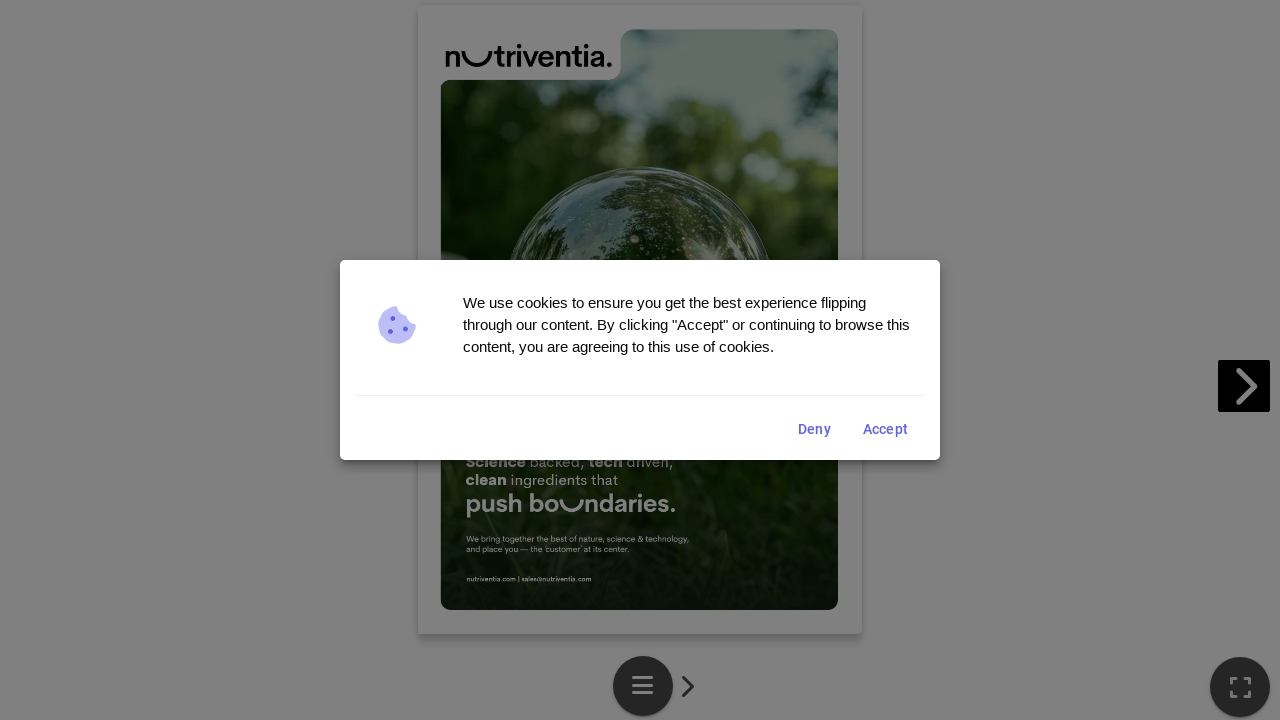

--- FILE ---
content_type: text/html; charset=UTF-8
request_url: https://simplebooklet.com/embed.php?wpKey=Utl0YU0BoOMFTPj4hcfRI4&source=embed
body_size: 6864
content:
<!DOCTYPE html>
  <html>
  <head>
    <meta name="robots" content="noindex">

        <meta http-equiv='X-UA-Compatible' content='chrome=1'>
    <meta http-equiv="Content-Type" content="text/html; charset=ISO-8859-1">
    <meta property="og:url" content="https://materials.nutriventia.com/"/>
    <meta property="og:title" content="Nutriventia Product Portfolio"/>
    <meta property="og:image" content="http://simplebooklet.com/thumbs/Utl0YU0BoOMFTPj4hcfRI4.jpg"/>
    <meta property="og:image:secure_url" content="https://simplebooklet.com/thumbs/Utl0YU0BoOMFTPj4hcfRI4.jpg"/>
    <meta property="og:site_name" content="simplebooklet.com"/>
    <meta property="og:description" content="Science backed, tech driven, clean label ingredients that push boundaries"/>
    <meta property="og:type" content="article"/>
    <meta property="fb:admins" content="578736414 , 569826520"/>

    <meta name="viewport"
          content="width=device-width, initial-scale=1.0, maximum-scale=10.0, minimum-scale=1.0, user-scalable=1"/>

        

    <title>Nutriventia Product Portfolio</title>
    

    <link href='https://ajax.googleapis.com/ajax/libs/jqueryui/1.13.2/themes/smoothness/jquery-ui.css' type='text/css' rel='stylesheet' />
<link rel='preload' href='/assets.php?l=[base64]%3D&_cb=b7132a9e' as='style' >
<link href='/assets.php?l=[base64]%3D&_cb=b7132a9e' type='text/css' rel='stylesheet' />
<link href='../userFiles/a/5/5/7/2/6/1/Utl0YU0BoOMFTPj4hcfRI4/Utl0YU0BoOMFTPj4hcfRI4_1.css?_cbt=1761536893' type='text/css' rel='stylesheet' />
<link href='../userFiles/a/5/5/7/2/6/1/Utl0YU0BoOMFTPj4hcfRI4/Utl0YU0BoOMFTPj4hcfRI4_2.css?_cbt=1769489011' type='text/css' rel='stylesheet' />
<link rel='preload' href='/global_utils.js.php?t=1769809774.0866' as='script' >
<script src='/global_utils.js.php?t=1769809774.0866'></script>
<script src='https://ajax.googleapis.com/ajax/libs/jquery/3.6.4/jquery.min.js'></script>
<script src='https://ajax.googleapis.com/ajax/libs/jqueryui/1.13.2/jquery-ui.min.js'></script>
<link rel='preload' href='/rdp_utils.php?_cbt=1769120826' as='script' >
<script src='/rdp_utils.php?_cbt=1769120826'></script>
<link rel='preload' href='/assets.php?l=anMsanF1ZXJ5LmZvcm0saGFtbWVyLHJkcCxyZHBfYmFja2dyb3VuZCxtYXRlcmlhbCxuYXJyYXRpb24sd29ya3BhZF9zZWFyY2gscmRwX3BhZ2VjdXJs&_cb=b7132a9e' as='script' >
<script src='/assets.php?l=anMsanF1ZXJ5LmZvcm0saGFtbWVyLHJkcCxyZHBfYmFja2dyb3VuZCxtYXRlcmlhbCxuYXJyYXRpb24sd29ya3BhZF9zZWFyY2gscmRwX3BhZ2VjdXJs&_cb=b7132a9e'></script>

    
  </head>
  <style>
    html:fullscreen {
      background: #fff;
    }
  </style>
  <body class='embed static-pagecorner pf5 nav-style-bottom_sheet state-chrome-toc-off state-chrome-gallery-off state-chrome-attachments-off state-chrome-thumbnails-off state-chrome-follow-off state-chrome-tosprivacy-off state-chrome-plaintext-off state-chrome-language-off  state-chrome-custom-button-off   chrome-button-show-1 chrome-button-icon-chevron chrome-button-location-middle chrome-button-color-white chrome-button-shape-square chrome-button-size-medium chrome-button-opacity-100 chrome-button-embed-show-1'
        style=' background: transparent; '>
  <script>
  var workpadName = 'Nutriventia Product Portfolio';
  var loaderIcon = '/userFiles/a/5/5/7/2/6/1/Utl0YU0BoOMFTPj4hcfRI4/logos/logo_toolbar.png';
  var hideImgLoaded = false;
  var bookletLoadingMessage = workpadName ? workpadName + " loading..." : "loading... ";
  var imagesToLoad = 1;

      showLoading(bookletLoadingMessage, null, 0, loaderIcon);
    var loaderProgress = 0;
    var loaderInterval = setInterval(function(){
      loaderProgress += loaderProgress < 50 ? 5 : 0;
      showLoading(bookletLoadingMessage, null, loaderProgress, loaderIcon);
    }, 1000);
    var showLoadingTimeout = window.navigator.onLine ? 10000 : 500;
    setTimeout(function(){
      if (!hideImgLoaded){
        imgLoadedComplete();
      }
    }, showLoadingTimeout);
    // console.log("showLoadingTimeout: ", showLoadingTimeout, window.navigator.onLine);
  </script>
  <script>
  window.fbAsyncInit = function() {
      FB.init({
        appId: '341981852533773',
        cookie: true, // This is important, it's not enabled by default
        version: 'v18.0'
      });
  };

  (function(d, s, id){
    var js, fjs = d.getElementsByTagName(s)[0];
    if (d.getElementById(id)) {return;}
    js = d.createElement(s); js.id = id;
    js.src = "//connect.facebook.net/en_US/sdk.js";
    fjs.parentNode.insertBefore(js, fjs);
  }(document, 'script', 'facebook-jssdk'));
</script>
  <link rel='preload' href='/assets.php?l=Y3NzLHBhZ2VmbGlwLHBmNV9ib29rbGV0&_cb=b7132a9e' as='style' >
<link href='/assets.php?l=Y3NzLHBhZ2VmbGlwLHBmNV9ib29rbGV0&_cb=b7132a9e' type='text/css' rel='stylesheet' />
<link rel='preload' href='/assets.php?l=anMscmRwX3BmNSxwYWdlZmxpcCxwYWdlZmxpcF9rZXk%3D&_cb=b7132a9e' as='script' >
<script src='/assets.php?l=anMscmRwX3BmNSxwYWdlZmxpcCxwYWdlZmxpcF9rZXk%3D&_cb=b7132a9e'></script>
<script>
  usePf5 = true;
  imagesToLoad = 0;
  if (imagesToLoad === 0) {
    imgLoadedComplete();
  }
</script>
<div id="bookletDiv" class="pf5 double">
  <div id="pageflip">
    <div id='page_0' class='cover' data-unload='false' data-html-file='/workpad/workpad_public/get_workpad_entries?workpad_key=Utl0YU0BoOMFTPj4hcfRI4&pages=0&html_only=1&sticky=1' >
</div>
<div id='page_1' class='page' data-unload='false' data-html-file='/workpad/workpad_public/get_workpad_entries?workpad_key=Utl0YU0BoOMFTPj4hcfRI4&pages=1&html_only=1&sticky=1' >
</div>
<div id='page_2' class='page' data-unload='false' data-html-file='/workpad/workpad_public/get_workpad_entries?workpad_key=Utl0YU0BoOMFTPj4hcfRI4&pages=2&html_only=1&sticky=1' >
</div>
<div id='page_3' class='page' data-unload='false' data-html-file='/workpad/workpad_public/get_workpad_entries?workpad_key=Utl0YU0BoOMFTPj4hcfRI4&pages=3&html_only=1&sticky=1' >
</div>
<div id='page_4' class='page' data-unload='false' data-html-file='/workpad/workpad_public/get_workpad_entries?workpad_key=Utl0YU0BoOMFTPj4hcfRI4&pages=4&html_only=1&sticky=1' >
</div>
<div id='page_5' class='page' data-unload='false' data-html-file='/workpad/workpad_public/get_workpad_entries?workpad_key=Utl0YU0BoOMFTPj4hcfRI4&pages=5&html_only=1&sticky=1' >
</div>
<div id='page_6' class='page' data-unload='false' data-html-file='/workpad/workpad_public/get_workpad_entries?workpad_key=Utl0YU0BoOMFTPj4hcfRI4&pages=6&html_only=1&sticky=1' >
</div>
<div id='page_7' class='page' data-unload='false' data-html-file='/workpad/workpad_public/get_workpad_entries?workpad_key=Utl0YU0BoOMFTPj4hcfRI4&pages=7&html_only=1&sticky=1' >
</div>
<div id='page_8' class='page' data-unload='false' data-html-file='/workpad/workpad_public/get_workpad_entries?workpad_key=Utl0YU0BoOMFTPj4hcfRI4&pages=8&html_only=1&sticky=1' >
</div>
<div id='page_9' class='page' data-unload='false' data-html-file='/workpad/workpad_public/get_workpad_entries?workpad_key=Utl0YU0BoOMFTPj4hcfRI4&pages=9&html_only=1&sticky=1' >
</div>
<div id='page_10' class='page' data-unload='false' data-html-file='/workpad/workpad_public/get_workpad_entries?workpad_key=Utl0YU0BoOMFTPj4hcfRI4&pages=10&html_only=1&sticky=1' >
</div>
<div id='page_11' class='page' data-unload='false' data-html-file='/workpad/workpad_public/get_workpad_entries?workpad_key=Utl0YU0BoOMFTPj4hcfRI4&pages=11&html_only=1&sticky=1' >
</div>
<div id='page_12' class='page' data-unload='false' data-html-file='/workpad/workpad_public/get_workpad_entries?workpad_key=Utl0YU0BoOMFTPj4hcfRI4&pages=12&html_only=1&sticky=1' >
</div>
<div id='page_13' class='page' data-unload='false' data-html-file='/workpad/workpad_public/get_workpad_entries?workpad_key=Utl0YU0BoOMFTPj4hcfRI4&pages=13&html_only=1&sticky=1' >
</div>
<div id='page_14' class='page' data-unload='false' data-html-file='/workpad/workpad_public/get_workpad_entries?workpad_key=Utl0YU0BoOMFTPj4hcfRI4&pages=14&html_only=1&sticky=1' >
</div>
<div id='page_15' class='page' data-unload='false' data-html-file='/workpad/workpad_public/get_workpad_entries?workpad_key=Utl0YU0BoOMFTPj4hcfRI4&pages=15&html_only=1&sticky=1' >
</div>
<div id='page_16' class='page' data-unload='false' data-html-file='/workpad/workpad_public/get_workpad_entries?workpad_key=Utl0YU0BoOMFTPj4hcfRI4&pages=16&html_only=1&sticky=1' >
</div>
<div id='page_17' class='page' data-unload='false' data-html-file='/workpad/workpad_public/get_workpad_entries?workpad_key=Utl0YU0BoOMFTPj4hcfRI4&pages=17&html_only=1&sticky=1' >
</div>
<div id='page_18' class='page' data-unload='false' data-html-file='/workpad/workpad_public/get_workpad_entries?workpad_key=Utl0YU0BoOMFTPj4hcfRI4&pages=18&html_only=1&sticky=1' >
</div>
<div id='page_19' class='page' data-unload='false' data-html-file='/workpad/workpad_public/get_workpad_entries?workpad_key=Utl0YU0BoOMFTPj4hcfRI4&pages=19&html_only=1&sticky=1' >
</div>
<div id='page_20' class='page' data-unload='false' data-html-file='/workpad/workpad_public/get_workpad_entries?workpad_key=Utl0YU0BoOMFTPj4hcfRI4&pages=20&html_only=1&sticky=1' >
</div>
<div id='page_21' class='cover' data-unload='false' data-html-file='/workpad/workpad_public/get_workpad_entries?workpad_key=Utl0YU0BoOMFTPj4hcfRI4&pages=21&html_only=1&sticky=1' >
</div>  </div>
</div>
  <script src='https://cdnjs.cloudflare.com/ajax/libs/materialize/0.100.2/js/materialize.js'></script>

  <style>
  /* Table of Contents
   * 1. Variables
   * 2. Navbar Styles
   * 3. Advanced Buttons Styles
   * 4. Icon Styles
   * 5. Media Queries
   */

  /* 1. Variables */
  :root {
    --mobile-footer-height: 80px;
  }

  /* 2. Navbar Styles */
  #embed-footer {
    position: fixed;
    bottom: 0;
    left: 50%;
    transform: translateX(-50%);
    height: var(--mobile-footer-height);
    z-index: 100;
  }

  #embed-footer .mdl-navigation--link,
  #embed-footer .state-chrome-plaintext,
  #embed-footer .state-chrome-attachments a,
  #embed-footer .state-chrome-custom-button {
    display: flex;
    align-self: center;
    flex-direction: column;
    align-items: center;
    justify-content: space-between;
    padding: 5px;
    height: 55px;
    font-weight: 400;
  }

  #embed-footer .advanced-buttons-menu span.hide-on-med-and-up.mobile-footer-label,
  #embed-footer .advanced-buttons-menu .mobile-footer-label,
  #embed-footer .advanced-buttons-menu .hide-on-med-and-up,
  #embed-footer .mdl-cell--hide-desktop {
    display: inline !important;
  }

  #embed-footer span.state-hidden.mobile-footer-label {
    display: inline;
  }

  #embed-footer .currentPageNumber {
    border: none;
    padding-bottom: 0;
    padding-top: 0;
    text-align: right;
    width: unset;
    max-width: unset;
  }

  #embed-footer .bottom-border-container {
    border-bottom: 1px solid #eceff1;
    padding-bottom: 8px;
    margin-top: 0;
  }

  #embed-footer .show-in-more-menu {
    display: none;
  }

  #embed-footer .hide-on-mobile {
    display: none;
  }

  #embed-footer .state-chrome-plaintext .mdl-navigation--link:hover,
  #embed-footer .state-chrome-attachments .mdl-navigation--link:hover,
  #embed-footer .state-chrome-tb_fullscreen:hover {
    background: none;
  }


  #embed-footer .pagecorner {
    font-family: 'Font Awesome 6 Pro'!important;
    background: transparent!important;
    font-family: roboto; color: rgba(66,66,67,0.96); background: #ffffff;  }  

  #embed-footer .pagecorner:hover {
    background-color: rgba(158, 158, 158, 0.30);
  }

  /* 3. Advanced Buttons Styles */
  #embed-footer .advanced-buttons-container {
    position: relative;
  }

  #embed-footer .advanced-button button,
  #embed-footer .fullscreen-button {
    min-width: 60px;
    width: 60px;
    height: 60px;
    font-family: roboto; color: #ffffff; background: rgba(66,66,67,0.96);  }

  #embed-footer .state-chrome-tb_fullscreen.nav-button.mdl-navigation--link {
    height: auto;
  }

  #embed-footer .advanced-button .sux-btn-doit-icon-filled:hover,
  #embed-footer .fullscreen-button:hover {
    transform: scale(0.9);
    transition: transform 0.2s ease-in-out;
    font-family: roboto; color: #ffffff; background: rgba(66,66,67,0.96);  }

  #embed-footer .advanced-buttons-menu {
    display: grid;
    grid-template-columns: repeat(auto-fill, minmax(80px, 4fr));
    grid-auto-flow: dense;
    pointer-events: none;
    opacity: 0;
    position: absolute;
    left: 50%;
    gap: 18px;
    transform: translateX(-50%);
    bottom: 100%;
    margin-bottom: 10px;
    width: 400px;
    padding: 25px 10px;
    border-radius: 10px;
    background: #fff;
    box-shadow: 0 2px 5px rgba(0, 0, 0, 0.26);
    font-family: roboto; color: #ffffff; background: rgba(66,66,67,0.96);  }

  #embed-footer .advanced-buttons-menu.show-advanced {
    opacity: 1;
    pointer-events: auto;
    transition: opacity 0.3s ease-in-out;
  }

  #embed-footer div#advancedMenu i {
    font-size: 1.5rem;
  }

  /* 4. Icon Styles */
  .icon-wrap {
    position: relative;
    width: 1em;
    height: 1em;
    display: inline-block;
  }

  .icon-wrap i {
    position: absolute;
    line-height: 1.2;
    top: 0;
    left: 0;
    width: 100%;
    height: 100%;
    transition: transform 0.3s ease, opacity 0.3s ease;
    transform-origin: center;
  }

  .icon-x {
    opacity: 0;
    transform: rotate(-90deg);
  }

  .toggle-x .icon-menu {
    opacity: 0;
    transform: rotate(90deg);
  }

  .toggle-x .icon-x {
    opacity: 1;
    transform: rotate(0deg);
  }

  /* 5. Media Queries */
  @media screen and (max-width: 480px) {
    #embed-footer {
      width: 100%;
    }

    #embed-footer .advanced-buttons-menu {
      width: 300px;
    }
  }

</style>

<div id='embed-footer' class="action-nav-toggle action-footer-pull-up-drawer booklet-page-nav bottom-only" style="position: fixed;">
  <div class="mdl-grid--layout toolbar-footer-style footer-nav">
    <div class="mdl-grid" style="padding: 0px 8px;">
      <div class="mdl-cell mdl-cell--4-col-phone mdl-cell--8-col-tablet mdl-cell--12-col mdl-cell--flex mdl-cell--flex-between mdl-cell--flex-left above-fold-contents-vert sux-gap"
        style="font-size: 1rem; margin: 4px 0; width: 100%;">
        <div class="pagecorner prev" title="previous page"></div>

        <div class="advanced-buttons-container">
          <div id="advancedBtn" class="advanced-button">
            <button class="sux-btn-doit sux-btn-doit-icon-filled mdl-button mdl-js-button mdl-button--icon mdl-button--raised">
            <span class="icon-wrap">
              <i class="fa-solid fa-bars icon-menu"></i>
              <i class="fa-solid fa-xmark icon-x"></i>
            </span>
            </button>
          </div>
          <div id="advancedMenu" class="advanced-buttons-menu">
            <a class="mdl-navigation--link event action-modal"
   data-modal-id="public-leftsheet:info"
   data-microtip-position='top' data-delay='50' role='tooltip' aria-label='Info' data-event-type="NAV_INFO">
  <i class="fa-regular fa-info-circle"></i>
  <span class="">Info</span>
</a>
            <a class="mdl-navigation--link event action-modal"
   data-modal-id="public-leftsheet:contact"
   data-microtip-position='top' data-delay='50' role='tooltip' aria-label='Contact' data-event-type="NAV_CONTACT">
  <i class="fa-regular fa-message-smile"></i>
  <span class="">Contact</span>
</a>
            <a class="mdl-navigation--link event action-modal"
   data-modal-id="public-leftsheet:share"
   data-microtip-position='top' data-delay='50' role='tooltip' aria-label='Share' data-event-type="NAV_SHARE">
  <i class="fa-regular fa-share-nodes"></i>
  <span class="">Share</span>
</a>
            <a href="" target="_blank"
   class="state-chrome-custom-button action-buyurl-label mdl-navigation--link event small-pill-purple-outline "
   data-event-type="NAV_BUY">
   <i class="fa-solid fa-arrow-up-right-from-square mdl-cell--hide-desktop "></i>
   <span style="white-space: nowrap;">Custom</span>
</a>
            <a class="state-chrome-plaintext mdl-navigation--link chrome-icon chrome-plaintext event action-modal"
      data-modal-id="a11y"
    data-parent-selector="body"
     data-event-type="NAV_PLAINTEXT" data-microtip-position="top" data-delay="50" role="tooltip" aria-label="Accessibility"
     target="_blank">
  <i class="fa-solid fa-universal-access "></i>
  <span class="hide-on-med-and-up">Accessibility</span>
</a>
            <a class="state-chrome-language mdl-navigation--link chrome-icon chrome-language event action-modal"
   data-modal-id="a11y"
   data-parent-selector="body"
   data-event-type="NAV_LANGUAGE" data-microtip-position="top" data-delay="50" role="tooltip" aria-label="Language"
   target="_blank">
  <i class="fa-solid fa-language fa-duotone"></i>
  <span class="hide-on-med-and-up">Language</span>
</a>
                        <a href='https://materials.nutriventia.com/?bid=941573251#pid=public-vertical-card-install' target='_blank'   class="state-chrome-install mdl-navigation--link chrome-icon _event" data-microtip-position='top' data-delay='50' role='tooltip' aria-label='Install As App' data-event-type="NAV_INSTALL" >
  <i class="fa-solid fa-phone-laptop hide-in-more-menu"></i>
  <span class="state-hidden mobile-footer-label">Install</span>
</a>
            <a onclick="openDownloadModal()"
   class="state-chrome-download mdl-navigation--link action-chrome_tb_download-hide event" data-microtip-position='top' data-delay='50' role='tooltip' aria-label='Download PDF' data-event-type="NAV_DOWNLOAD">
  <i class="fa-solid fa-download hide-in-more-menu"></i>
  <span class="show-in-more-menu">Download</span>
  <span class="hide-on-med-and-up mobile-footer-label">Download</span>
</a>
            <a class='state-chrome-toc mdl-navigation--link action-modal' data-microtip-position='top' data-delay='50' role='tooltip' aria-label='Table Of Contents'
   data-modal-id='tableofcontents'
   data-modal-data='{"show_edit_button": true}'>
  <i class='fa-solid fa-list fa-flip-horizontal'></i>
  <span class="hide-on-med-and-up mobile-footer-label">Contents</span>
</a>
            <a href="#" onclick="logEvent.call(this, 'NAV_HOME'); firstPage(true); return false;"
   class="state-chrome-home action-chrome_tb_page_first-hide nav-button nav-button-home mdl-navigation--link"  data-microtip-position='top' data-delay='50' role='tooltip' aria-label='First Page'
   data-event-type="NAV_HOME">
  <i class="fa-solid fa-home-lg"></i>
  <span class="hide-on-med-and-up mobile-footer-label">Cover</span>
</a>
            <div class="state-chrome-pagenumbers pagenumbers ">
  <div class="pagecorner prev hide-on-med-and-down" title="previous page" style="top:auto;"></div>
  <a class="mdl-navigation--link action-chrome_tb_page_select-hide"
     style="cursor: pointer;" data-microtip-position="top" data-delay="50" role="tooltip" aria-label="Pages"
     onclick="modalOpen('public-vertical-page-number',{current_page: $global.currentPage})">
    <div class="page-number-container">
      <span class="currentPageNumber">1</span>&nbsp;/&nbsp;<span class="totalPageNumber">1</span>
    </div>
    <span class="hide-on-med-and-up mobile-footer-label">Pages</span>
  </a>
  <div class="pagecorner next hide-on-med-and-down" title="next page" style="top:auto;"></div>
</div>
            <div class="state-chrome-zooms mdl-navigation--link" style="white-space: nowrap;;">
  <div class="zoom-container">
    <a id='decreaseScale'
      class="action-chrome_tb_zoom-hide" style="margin-right: 5px;"
      data-microtip-position='top' data-delay='50' role='tooltip'
      aria-label='Shrink'>
      <i class="fa-solid fa-minus-square"></i>
    </a>

    <a id='increaseScale'
      class="action-chrome_tb_zoom-hide"
      data-microtip-position='top' data-delay='50' role='tooltip'
      aria-label='Magnify'>
      <i class="fa-solid fa-plus-square"></i>
    </a>
  </div>
  <span class="hide-on-med-and-up mobile-footer-label">Magnify</span>
</div>
            <div class="state-chrome-search">
  <a class="mdl-navigation--link action-chrome_tb_search-hide event action-modal"
     data-microtip-position='top' data-delay='50' role='tooltip' aria-label='Search' data-event-type="NAV_SEARCH"
     data-modal-id='public-leftsheet:info'>
    <i class="fa-solid fa-search hide-in-more-menu"></i>
    <span class="show-in-more-menu">
      Search    </span>
    <span class="hide-on-med-and-up mobile-footer-label">
      Search    </span>
  </a>
</div>
          </div>
        </div>

        <div class="pagecorner next" title="next page"></div>
      </div>
    </div>

    <button class="sux-btn-doit sux-btn-doit-icon-filled mdl-button mdl-js-button mdl-button--icon mdl-button--raised fullscreen-button state-chrome-tb_fullscreen"
    style="position: fixed;right: 10px;transform: translateY(5px);"><a target="_blank" class="state-chrome-tb_fullscreen nav-button mdl-navigation--link event"
  data-microtip-position='top' data-delay='50' role='tooltip'
  aria-label='Expand to Fullscreen'
  onclick="toggleFullscreen('https://materials.nutriventia.com/?bid=941573251')"
  data-event-type="NAV_FULLSCREEN">
  <i class="fa-solid fa-expand hide-in-more-menu"></i>
  <span class="hide-on-med-and-up mobile-footer-label">Expand</span>

</a></button>

  </div>
</div>
<script>
  $(function () {
    $('.action-footer-pull-up-handle').on('click', function () {
      $('.action-footer-pull-up-drawer').toggleClass('expanded');
      console.log('Footer handle clicked');
    });

    if (MOBILE) {
      $('#mobile-footer').touchEvents(20);
      $('#mobile-footer').on('swipe-up', function () {
        console.log('swipe-up');
        if (!isLandscape()) {
          expandMobileFooter();
        }
      });
      $('#mobile-footer').on('swipe-down', function () {
        console.log('swipe-down');
        if (!isLandscape()) {
          collapseMobileFooter();
        }
      });
      $('#mobile-footer').on('swipe-left', function () {
        console.log('swipe-left');
        if (isLandscape()) {
          collapseMobileFooter();
        }
      });
      $('#mobile-footer').on('swipe-right', function () {
        console.log('swipe-right');
        if (isLandscape()) {
          expandMobileFooter();
        }
      });
    }

    // listen for custom document loadingHidden event to close the footer
    $(document).on('loadingHidden', function () {
      setTimeout(collapseMobileFooter, 1000);
    });

    setTimeout(function () {
      if (!$(LOADING_SELECTOR).is(':visible')) {
        collapseMobileFooter();
      }
    }, 1000);

    // If a mobile device is rotated then switch the animation direction in modal.data-close-animation based on the new orientation
    window.addEventListener('resize', function () {
      if (isLandscape()) {
        $('.modal').attr('data-close-animation', 'slideOutLeft');
      } else {
        $('.modal').attr('data-close-animation', 'slideOutDown');
      }
    });
  })

  function collapseMobileFooter() {
    $('#mobile-footer').removeClass('expanded');
  }

  function expandMobileFooter() {
    $('#mobile-footer').addClass('expanded');
  }

  (function () { // Wrapping in this closure allows this to be hot loaded multiple times without conflicts.
    const advancedBtn = document.getElementById('advancedBtn');
    const $advancedMenu = $('#advancedMenu');
    advancedBtn && advancedBtn.addEventListener('click', function (event) {
      const isOpen = advancedMenu.classList.toggle('show-advanced');
      advancedBtn.classList.toggle('toggle-x', isOpen);
    });

    // Hide the advanced button if no menu items are visible
    var $children = $advancedMenu.children();
    var hasVisible = $children.filter(':visible').length > 0;
    if (!hasVisible) {
      $('#advancedBtn').hide(); // or add a class like .is-hidden
    }
  })();

</script>
    
  <script>const requestToken='4ee93918d2ddb46cba6f73aaf865af59af7c1f05447df7a3dab5654eed19bc63'; const requestTokenTime=1769809774;</script>
  <script>
    var workpadViewLogData = '[base64]';
    var workpadStartPage = 0;
    $(function () {
      setEmbed(true);
      initRdp(false, 'Utl0YU0BoOMFTPj4hcfRI4');
            initPageflip5({"workpad_id":1763995,"workpad_key":"Utl0YU0BoOMFTPj4hcfRI4","width":981,"height":1387,"singlePageMode":"false","hardPage":"false","hardCover":"false","marginTop":5,"marginBottom":5,"borderShadow":"true","transitionDirection":null,"scale":"fit","hasForm":0,"alwaysOpened":"","disableEmboss":"","lastPage":21});
          });
  </script>
        <script>
      modalOpen('toast-cookie-notice');
    </script>
  
  <script>
  (function(w,d,s,l,i){w[l]=w[l]||[];w[l].push({'gtm.start':
    new Date().getTime(),event:'gtm.js'});var f=d.getElementsByTagName(s)[0],
    j=d.createElement(s),dl=l!='dataLayer'?'&l='+l:'';j.async=true;j.src=
    'https://www.googletagmanager.com/gtm.js?id='+i+dl;var n=d.querySelector('[nonce]');
    n&&j.setAttribute('nonce',n.nonce||n.getAttribute('nonce'));f.parentNode.insertBefore(j,f);
  })(window,document,'script','dataLayer','GTM-TMGS6F9');

  // This for GA4 gtag analytics tracking.
  window.dataLayer = window.dataLayer || [];
  function gtag(){dataLayer.push(arguments);}
</script>
  <script>
    $(function () {
      if (window.top !== window.self) {
        $('body').addClass('embedded');
      }
    });
  </script>

      
  </body>
  </html>


--- FILE ---
content_type: text/html; charset=UTF-8
request_url: https://simplebooklet.com/workpad/workpad_public/get_workpad_entries?workpad_key=Utl0YU0BoOMFTPj4hcfRI4&pages=0&html_only=1&sticky=1&GET
body_size: 794
content:
<div id='resultDiv_56939905'
     class='resultDiv type-LEAD_EMAIL  page-0 LEAD for-nav'
     data-id='56939905'
     data-content-type='LEAD_EMAIL'
    
            style='position: relative;'

      >
  <a class="cta-button for-nav" data-filename="">
      <i class="fa-solid fa-comment"></i>
          <span class="mobile-footer-pill-label">Message</span>
      </a></div>
<div id='resultDiv_57867956'
     class='resultDiv type-TEXT_CLOUDCONVERT  page-0 cc2'
     data-id='57867956'
     data-content-type='TEXT_CLOUDCONVERT'
    
         style='
       position: absolute;
       left: 0px;       top: 0px;       z-index: 0;
       width: 982px;
       height: 1389px;
       transform: rotate(0deg);
       -webkit-transform: rotate(0deg);
       -moz-transform: rotate(0deg);
       -ms-transform: rotate(0deg);
       -o-transform: rotate(0deg);
     '
      >
  <div class="resultImg fr-view">
  <div id="pf1" class="pf w0 h0" data-page-no="1"><div class="pc pc1 w0 h0"><img onload='if (typeof imgLoaded === "function") imgLoaded(1)'  onerror='if (typeof imgLoaded === "function") imgLoaded(1)' class="bi x0 y0 w1 h1" alt="" src="userFiles/a/5/5/7/2/6/1/Utl0YU0BoOMFTPj4hcfRI4/wpe_57867956/bg1.webp?_cbt=1769489023"/><div class="t m0 x1 h2 y1 ff1 fs0 fc0 sc0 ls0 ws0">nutriventia.com | sales@nutriv<span class="_ _0"></span>entia.com</div><div class="t m0 x2 h3 y2 ff2 fs1 fc0 sc0 ls0 ws0">Science <span class="ff3">back<span class="_ _0"></span>ed, <span class="ff2">tech</span> driv<span class="_ _0"></span>en,</span></div><div class="t m0 x2 h3 y3 ff2 fs1 fc0 sc0 ls0 ws0">clean<span class="ff3"> ingredients that</span></div><div class="t m0 x3 h4 y4 ff4 fs2 fc1 sc0 ls0 ws0">‘                  ’</div></div><div class="pi" data-data='{"ctm":[1.648739,0.000000,0.000000,1.648739,0.000000,0.000000]}'></div></div>
</div></div>


--- FILE ---
content_type: text/html; charset=UTF-8
request_url: https://simplebooklet.com/workpad/workpad_public/get_workpad_entries?workpad_key=Utl0YU0BoOMFTPj4hcfRI4&pages=2&html_only=1&sticky=1&GET
body_size: 1258
content:
<div id='resultDiv_57867957'
     class='resultDiv type-TEXT_CLOUDCONVERT  page-2 cc2'
     data-id='57867957'
     data-content-type='TEXT_CLOUDCONVERT'
    
         style='
       position: absolute;
       left: 0px;       top: 0px;       z-index: 0;
       width: 982px;
       height: 1389px;
       transform: rotate(0deg);
       -webkit-transform: rotate(0deg);
       -moz-transform: rotate(0deg);
       -ms-transform: rotate(0deg);
       -o-transform: rotate(0deg);
     '
      >
  <div class="resultImg fr-view">
  <div id="pf2" class="pf w2 h5" data-page-no="2"><div class="pc pc2 w2 h5"><img onload='if (typeof imgLoaded === "function") imgLoaded(1)'  onerror='if (typeof imgLoaded === "function") imgLoaded(1)' class="bi x4 y5 w3 h6" alt="" src="userFiles/a/5/5/7/2/6/1/Utl0YU0BoOMFTPj4hcfRI4/wpe_57867957/bg2.webp?_cbt=1769489023"/><div class="t m1 x5 h7 y6 ff5 fs3 fc2 sc0 ls0 ws0">Nutriv<span class="_ _0"></span>en<span class="_ _0"></span>tia E.D<span class="_ _1"></span>.G.E<span class="_ _0"></span>.</div><div class="t m1 x5 h8 y7 ff6 fs4 fc2 sc0 ls0 ws0">E<span class="ff7">nhanced </span>D<span class="ff7">elivery for </span>G<span class="ff7">r<span class="_ _0"></span>eater <span class="ff6">E<span class="ff8">icac<span class="_ _0"></span>y</span></span></span></div><div class="t m1 x5 h9 y8 ff9 fs5 fc2 sc0 ls0 ws0">A<span class="_ _2"></span>t the heart of e<span class="_ _0"></span>v<span class="_ _0"></span>ery pr<span class="_ _0"></span>oduc<span class="_ _0"></span>t is </div><div class="t m1 x5 ha y9 ff9 fs4 fc2 sc0 ls0 ws0">Our pr<span class="_ _0"></span>oprietary deliv<span class="_ _0"></span>ery technology pla<span class="_ _0"></span>tforms</div><div class="t m1 x5 h9 ya ff9 fs5 fc2 sc0 ls0 ws0">Our Br<span class="_ _0"></span>eakthr<span class="_ _0"></span>ough pr<span class="_ _0"></span>oducts  </div><div class="t m1 x5 hb yb ffa fs6 fc2 sc0 ls0 ws0">built for y<span class="_ _3"></span>ou</div><div class="t m1 x6 ha yc ff9 fs4 fc2 sc0 ls1 ws1">Modiﬁed</div><div class="t m1 x6 ha yd ff9 fs4 fc2 sc0 ls1 ws1">R<span class="_ _0"></span>elease</div><div class="t m2 x7 hc ye ffb fs7 fc3 sc0 ls0 ws0">5</div><div class="t m0 x8 hd yf ffc fs8 fc4 sc0 ls0 ws0">Complete <span class="ffd fs9">musculosk<span class="_ _0"></span>eletal</span></div><div class="t m0 x8 hd y10 ffd fs9 fc4 sc0 ls0 ws0">health</div><div class="t m0 x9 hd y11 ffc fs8 fc4 sc0 ls0 ws0"> in a single <span class="ffd fs9">250mg</span></div><div class="t m0 x8 he y12 ffc fs8 fc4 sc0 ls0 ws0">daily dose</div><div class="t m0 xa hd y13 ffc fs8 fc4 sc0 ls0 ws0">Complete <span class="ffd fs9">beauty<span class="_ _0"></span> and </span></div><div class="t m0 xa hd y14 ffd fs9 fc4 sc0 ls0 ws0">radiance</div><div class="t m0 xb he y15 ffc fs8 fc4 sc0 ls0 ws0"> with a single </div><div class="t m0 xa hd y16 ffd fs9 fc4 sc0 ls0 ws0">250mg<span class="ffc fs8"> daily dose</span></div><div class="t m0 xc hd y17 ffd fs9 fc4 sc0 ls0 ws0">All-day<span class="_ _3"></span> immune </div><div class="t m0 xc hd y18 ffd fs9 fc4 sc0 ls0 ws0">support</div><div class="t m0 xd he y19 ffc fs8 fc4 sc0 ls0 ws0"> with a single</div><div class="t m0 xc he y1a ffc fs8 fc4 sc0 ls0 ws0">precise dose</div><div class="t m0 x8 hd y1b ffd fs9 fc4 sc0 ls0 ws0">12-hour<span class="_ _0"></span> mental </div><div class="t m0 x8 hd y1c ffd fs9 fc4 sc0 ls0 ws0">focus and alertness,</div><div class="t m0 xe he y1d ffc fs8 fc4 sc0 ls0 ws0"> </div><div class="t m0 x8 he y1e ffc fs8 fc4 sc0 ls0 ws0">power<span class="_ _0"></span>ed by<span class="_ _0"></span> a single</div><div class="t m0 x8 he y1f ffc fs8 fc4 sc0 ls0 ws0">milli dose</div><div class="t m0 xa hd y20 ffd fs9 fc4 sc0 ls2 ws0">8-hour na<span class="_ _0"></span>tural sleep </div><div class="t m0 xa hd y21 ffd fs9 fc4 sc0 ls2 ws2">cy<span class="_ _0"></span>cle,</div><div class="t m0 xf he y22 ffc fs8 fc4 sc0 ls3 ws0"> fr<span class="_ _0"></span>om micro to milli</div><div class="t m0 xa he y23 ffc fs8 fc4 sc0 ls3 ws3">doses</div><div class="t m2 x10 hc y24 ffb fs7 fc3 sc0 ls0 ws0">5</div><div class="t m0 x11 hd y25 ffd fs9 fc4 sc0 ls2 ws0">All-day<span class="_ _3"></span> stress support </div><div class="t m0 x11 he y26 ffc fs8 fc4 sc0 ls3 ws0">starting at a single</div><div class="t m0 x11 hd y27 ffd fs9 fc4 sc0 ls2 ws2">150mg<span class="fs8 ls0 ws0"> <span class="ffc ls3">daily<span class="_ _0"></span> dose</span></span></div></div><div class="pi" data-data='{"ctm":[1.648739,0.000000,0.000000,1.648739,0.000000,0.000000]}'></div></div>
</div></div>


--- FILE ---
content_type: text/html; charset=UTF-8
request_url: https://simplebooklet.com/application/modal/load_modal?id=toast-cookie-notice&workpad_key=Utl0YU0BoOMFTPj4hcfRI4&page=0&workpad_entry_id=&gallery_key=&_cbt=1769809775847&ios=&landscape=true&referrer=https%3A%2F%2Fsimplebooklet.com%2Fembed.php%3FwpKey%3DUtl0YU0BoOMFTPj4hcfRI4%26source%3Dembed
body_size: 549
content:
<div id="toast-cookie-notice" class='modal modal-toast modal-no-hide modal-no-dismiss nodrag modal-vertical-align'>
  <div class="mdl-grid">
    <div class="mdl-cell mdl-cell--2-col mdl-cell--1-col-tablet mdl-cell--hide-phone mdl-cell--flex mdl-cell--flex-center mdl-cell--flex-middle sux-text-align-center sux-icon--color-inherit" style="font-size: 40px;line-height: 1;">
      <i class="fad fas fa-cookie-bite sux-purple-blue"></i>
    </div>
    <div class="mdl-cell mdl-cell--10-col mdl-cell--7-col-tablet mdl-cell--flex ">
      <p class="messagepopupcontent-message">
        We use cookies to ensure you get the best experience flipping through our content. By clicking "Accept" or continuing to browse this content, you are agreeing to this use of cookies.      </p>
    </div>

    <div class="mdl-cell mdl-cell--12-col mdl-cell--8-col-tablet mdl-cell--flex mdl-cell--middle mdl-cell--flex-right sux-top-border" style="padding-top: 15px;margin-bottom: 0;gap:10px;flex-wrap:wrap;justify-content:flex-end;">

      <a class="sux-btn-naked mdl-button mdl-js-button" href="/gdpr-decline.php">
        Deny      </a>

      <a class="sux-btn-naked mdl-button mdl-js-button action-accept-cookies">
        Accept      </a>
    </div>
  </div>
</div>

--- FILE ---
content_type: text/html; charset=utf-8
request_url: https://www.google.com/recaptcha/api2/anchor?ar=1&k=6LdPY7wUAAAAAHtIjhXjDtG9gyS8r-2gsEoz0yG5&co=aHR0cHM6Ly9zaW1wbGVib29rbGV0LmNvbTo0NDM.&hl=en&v=N67nZn4AqZkNcbeMu4prBgzg&size=invisible&badge=inline&anchor-ms=20000&execute-ms=30000&cb=234g3erli6q3
body_size: 48723
content:
<!DOCTYPE HTML><html dir="ltr" lang="en"><head><meta http-equiv="Content-Type" content="text/html; charset=UTF-8">
<meta http-equiv="X-UA-Compatible" content="IE=edge">
<title>reCAPTCHA</title>
<style type="text/css">
/* cyrillic-ext */
@font-face {
  font-family: 'Roboto';
  font-style: normal;
  font-weight: 400;
  font-stretch: 100%;
  src: url(//fonts.gstatic.com/s/roboto/v48/KFO7CnqEu92Fr1ME7kSn66aGLdTylUAMa3GUBHMdazTgWw.woff2) format('woff2');
  unicode-range: U+0460-052F, U+1C80-1C8A, U+20B4, U+2DE0-2DFF, U+A640-A69F, U+FE2E-FE2F;
}
/* cyrillic */
@font-face {
  font-family: 'Roboto';
  font-style: normal;
  font-weight: 400;
  font-stretch: 100%;
  src: url(//fonts.gstatic.com/s/roboto/v48/KFO7CnqEu92Fr1ME7kSn66aGLdTylUAMa3iUBHMdazTgWw.woff2) format('woff2');
  unicode-range: U+0301, U+0400-045F, U+0490-0491, U+04B0-04B1, U+2116;
}
/* greek-ext */
@font-face {
  font-family: 'Roboto';
  font-style: normal;
  font-weight: 400;
  font-stretch: 100%;
  src: url(//fonts.gstatic.com/s/roboto/v48/KFO7CnqEu92Fr1ME7kSn66aGLdTylUAMa3CUBHMdazTgWw.woff2) format('woff2');
  unicode-range: U+1F00-1FFF;
}
/* greek */
@font-face {
  font-family: 'Roboto';
  font-style: normal;
  font-weight: 400;
  font-stretch: 100%;
  src: url(//fonts.gstatic.com/s/roboto/v48/KFO7CnqEu92Fr1ME7kSn66aGLdTylUAMa3-UBHMdazTgWw.woff2) format('woff2');
  unicode-range: U+0370-0377, U+037A-037F, U+0384-038A, U+038C, U+038E-03A1, U+03A3-03FF;
}
/* math */
@font-face {
  font-family: 'Roboto';
  font-style: normal;
  font-weight: 400;
  font-stretch: 100%;
  src: url(//fonts.gstatic.com/s/roboto/v48/KFO7CnqEu92Fr1ME7kSn66aGLdTylUAMawCUBHMdazTgWw.woff2) format('woff2');
  unicode-range: U+0302-0303, U+0305, U+0307-0308, U+0310, U+0312, U+0315, U+031A, U+0326-0327, U+032C, U+032F-0330, U+0332-0333, U+0338, U+033A, U+0346, U+034D, U+0391-03A1, U+03A3-03A9, U+03B1-03C9, U+03D1, U+03D5-03D6, U+03F0-03F1, U+03F4-03F5, U+2016-2017, U+2034-2038, U+203C, U+2040, U+2043, U+2047, U+2050, U+2057, U+205F, U+2070-2071, U+2074-208E, U+2090-209C, U+20D0-20DC, U+20E1, U+20E5-20EF, U+2100-2112, U+2114-2115, U+2117-2121, U+2123-214F, U+2190, U+2192, U+2194-21AE, U+21B0-21E5, U+21F1-21F2, U+21F4-2211, U+2213-2214, U+2216-22FF, U+2308-230B, U+2310, U+2319, U+231C-2321, U+2336-237A, U+237C, U+2395, U+239B-23B7, U+23D0, U+23DC-23E1, U+2474-2475, U+25AF, U+25B3, U+25B7, U+25BD, U+25C1, U+25CA, U+25CC, U+25FB, U+266D-266F, U+27C0-27FF, U+2900-2AFF, U+2B0E-2B11, U+2B30-2B4C, U+2BFE, U+3030, U+FF5B, U+FF5D, U+1D400-1D7FF, U+1EE00-1EEFF;
}
/* symbols */
@font-face {
  font-family: 'Roboto';
  font-style: normal;
  font-weight: 400;
  font-stretch: 100%;
  src: url(//fonts.gstatic.com/s/roboto/v48/KFO7CnqEu92Fr1ME7kSn66aGLdTylUAMaxKUBHMdazTgWw.woff2) format('woff2');
  unicode-range: U+0001-000C, U+000E-001F, U+007F-009F, U+20DD-20E0, U+20E2-20E4, U+2150-218F, U+2190, U+2192, U+2194-2199, U+21AF, U+21E6-21F0, U+21F3, U+2218-2219, U+2299, U+22C4-22C6, U+2300-243F, U+2440-244A, U+2460-24FF, U+25A0-27BF, U+2800-28FF, U+2921-2922, U+2981, U+29BF, U+29EB, U+2B00-2BFF, U+4DC0-4DFF, U+FFF9-FFFB, U+10140-1018E, U+10190-1019C, U+101A0, U+101D0-101FD, U+102E0-102FB, U+10E60-10E7E, U+1D2C0-1D2D3, U+1D2E0-1D37F, U+1F000-1F0FF, U+1F100-1F1AD, U+1F1E6-1F1FF, U+1F30D-1F30F, U+1F315, U+1F31C, U+1F31E, U+1F320-1F32C, U+1F336, U+1F378, U+1F37D, U+1F382, U+1F393-1F39F, U+1F3A7-1F3A8, U+1F3AC-1F3AF, U+1F3C2, U+1F3C4-1F3C6, U+1F3CA-1F3CE, U+1F3D4-1F3E0, U+1F3ED, U+1F3F1-1F3F3, U+1F3F5-1F3F7, U+1F408, U+1F415, U+1F41F, U+1F426, U+1F43F, U+1F441-1F442, U+1F444, U+1F446-1F449, U+1F44C-1F44E, U+1F453, U+1F46A, U+1F47D, U+1F4A3, U+1F4B0, U+1F4B3, U+1F4B9, U+1F4BB, U+1F4BF, U+1F4C8-1F4CB, U+1F4D6, U+1F4DA, U+1F4DF, U+1F4E3-1F4E6, U+1F4EA-1F4ED, U+1F4F7, U+1F4F9-1F4FB, U+1F4FD-1F4FE, U+1F503, U+1F507-1F50B, U+1F50D, U+1F512-1F513, U+1F53E-1F54A, U+1F54F-1F5FA, U+1F610, U+1F650-1F67F, U+1F687, U+1F68D, U+1F691, U+1F694, U+1F698, U+1F6AD, U+1F6B2, U+1F6B9-1F6BA, U+1F6BC, U+1F6C6-1F6CF, U+1F6D3-1F6D7, U+1F6E0-1F6EA, U+1F6F0-1F6F3, U+1F6F7-1F6FC, U+1F700-1F7FF, U+1F800-1F80B, U+1F810-1F847, U+1F850-1F859, U+1F860-1F887, U+1F890-1F8AD, U+1F8B0-1F8BB, U+1F8C0-1F8C1, U+1F900-1F90B, U+1F93B, U+1F946, U+1F984, U+1F996, U+1F9E9, U+1FA00-1FA6F, U+1FA70-1FA7C, U+1FA80-1FA89, U+1FA8F-1FAC6, U+1FACE-1FADC, U+1FADF-1FAE9, U+1FAF0-1FAF8, U+1FB00-1FBFF;
}
/* vietnamese */
@font-face {
  font-family: 'Roboto';
  font-style: normal;
  font-weight: 400;
  font-stretch: 100%;
  src: url(//fonts.gstatic.com/s/roboto/v48/KFO7CnqEu92Fr1ME7kSn66aGLdTylUAMa3OUBHMdazTgWw.woff2) format('woff2');
  unicode-range: U+0102-0103, U+0110-0111, U+0128-0129, U+0168-0169, U+01A0-01A1, U+01AF-01B0, U+0300-0301, U+0303-0304, U+0308-0309, U+0323, U+0329, U+1EA0-1EF9, U+20AB;
}
/* latin-ext */
@font-face {
  font-family: 'Roboto';
  font-style: normal;
  font-weight: 400;
  font-stretch: 100%;
  src: url(//fonts.gstatic.com/s/roboto/v48/KFO7CnqEu92Fr1ME7kSn66aGLdTylUAMa3KUBHMdazTgWw.woff2) format('woff2');
  unicode-range: U+0100-02BA, U+02BD-02C5, U+02C7-02CC, U+02CE-02D7, U+02DD-02FF, U+0304, U+0308, U+0329, U+1D00-1DBF, U+1E00-1E9F, U+1EF2-1EFF, U+2020, U+20A0-20AB, U+20AD-20C0, U+2113, U+2C60-2C7F, U+A720-A7FF;
}
/* latin */
@font-face {
  font-family: 'Roboto';
  font-style: normal;
  font-weight: 400;
  font-stretch: 100%;
  src: url(//fonts.gstatic.com/s/roboto/v48/KFO7CnqEu92Fr1ME7kSn66aGLdTylUAMa3yUBHMdazQ.woff2) format('woff2');
  unicode-range: U+0000-00FF, U+0131, U+0152-0153, U+02BB-02BC, U+02C6, U+02DA, U+02DC, U+0304, U+0308, U+0329, U+2000-206F, U+20AC, U+2122, U+2191, U+2193, U+2212, U+2215, U+FEFF, U+FFFD;
}
/* cyrillic-ext */
@font-face {
  font-family: 'Roboto';
  font-style: normal;
  font-weight: 500;
  font-stretch: 100%;
  src: url(//fonts.gstatic.com/s/roboto/v48/KFO7CnqEu92Fr1ME7kSn66aGLdTylUAMa3GUBHMdazTgWw.woff2) format('woff2');
  unicode-range: U+0460-052F, U+1C80-1C8A, U+20B4, U+2DE0-2DFF, U+A640-A69F, U+FE2E-FE2F;
}
/* cyrillic */
@font-face {
  font-family: 'Roboto';
  font-style: normal;
  font-weight: 500;
  font-stretch: 100%;
  src: url(//fonts.gstatic.com/s/roboto/v48/KFO7CnqEu92Fr1ME7kSn66aGLdTylUAMa3iUBHMdazTgWw.woff2) format('woff2');
  unicode-range: U+0301, U+0400-045F, U+0490-0491, U+04B0-04B1, U+2116;
}
/* greek-ext */
@font-face {
  font-family: 'Roboto';
  font-style: normal;
  font-weight: 500;
  font-stretch: 100%;
  src: url(//fonts.gstatic.com/s/roboto/v48/KFO7CnqEu92Fr1ME7kSn66aGLdTylUAMa3CUBHMdazTgWw.woff2) format('woff2');
  unicode-range: U+1F00-1FFF;
}
/* greek */
@font-face {
  font-family: 'Roboto';
  font-style: normal;
  font-weight: 500;
  font-stretch: 100%;
  src: url(//fonts.gstatic.com/s/roboto/v48/KFO7CnqEu92Fr1ME7kSn66aGLdTylUAMa3-UBHMdazTgWw.woff2) format('woff2');
  unicode-range: U+0370-0377, U+037A-037F, U+0384-038A, U+038C, U+038E-03A1, U+03A3-03FF;
}
/* math */
@font-face {
  font-family: 'Roboto';
  font-style: normal;
  font-weight: 500;
  font-stretch: 100%;
  src: url(//fonts.gstatic.com/s/roboto/v48/KFO7CnqEu92Fr1ME7kSn66aGLdTylUAMawCUBHMdazTgWw.woff2) format('woff2');
  unicode-range: U+0302-0303, U+0305, U+0307-0308, U+0310, U+0312, U+0315, U+031A, U+0326-0327, U+032C, U+032F-0330, U+0332-0333, U+0338, U+033A, U+0346, U+034D, U+0391-03A1, U+03A3-03A9, U+03B1-03C9, U+03D1, U+03D5-03D6, U+03F0-03F1, U+03F4-03F5, U+2016-2017, U+2034-2038, U+203C, U+2040, U+2043, U+2047, U+2050, U+2057, U+205F, U+2070-2071, U+2074-208E, U+2090-209C, U+20D0-20DC, U+20E1, U+20E5-20EF, U+2100-2112, U+2114-2115, U+2117-2121, U+2123-214F, U+2190, U+2192, U+2194-21AE, U+21B0-21E5, U+21F1-21F2, U+21F4-2211, U+2213-2214, U+2216-22FF, U+2308-230B, U+2310, U+2319, U+231C-2321, U+2336-237A, U+237C, U+2395, U+239B-23B7, U+23D0, U+23DC-23E1, U+2474-2475, U+25AF, U+25B3, U+25B7, U+25BD, U+25C1, U+25CA, U+25CC, U+25FB, U+266D-266F, U+27C0-27FF, U+2900-2AFF, U+2B0E-2B11, U+2B30-2B4C, U+2BFE, U+3030, U+FF5B, U+FF5D, U+1D400-1D7FF, U+1EE00-1EEFF;
}
/* symbols */
@font-face {
  font-family: 'Roboto';
  font-style: normal;
  font-weight: 500;
  font-stretch: 100%;
  src: url(//fonts.gstatic.com/s/roboto/v48/KFO7CnqEu92Fr1ME7kSn66aGLdTylUAMaxKUBHMdazTgWw.woff2) format('woff2');
  unicode-range: U+0001-000C, U+000E-001F, U+007F-009F, U+20DD-20E0, U+20E2-20E4, U+2150-218F, U+2190, U+2192, U+2194-2199, U+21AF, U+21E6-21F0, U+21F3, U+2218-2219, U+2299, U+22C4-22C6, U+2300-243F, U+2440-244A, U+2460-24FF, U+25A0-27BF, U+2800-28FF, U+2921-2922, U+2981, U+29BF, U+29EB, U+2B00-2BFF, U+4DC0-4DFF, U+FFF9-FFFB, U+10140-1018E, U+10190-1019C, U+101A0, U+101D0-101FD, U+102E0-102FB, U+10E60-10E7E, U+1D2C0-1D2D3, U+1D2E0-1D37F, U+1F000-1F0FF, U+1F100-1F1AD, U+1F1E6-1F1FF, U+1F30D-1F30F, U+1F315, U+1F31C, U+1F31E, U+1F320-1F32C, U+1F336, U+1F378, U+1F37D, U+1F382, U+1F393-1F39F, U+1F3A7-1F3A8, U+1F3AC-1F3AF, U+1F3C2, U+1F3C4-1F3C6, U+1F3CA-1F3CE, U+1F3D4-1F3E0, U+1F3ED, U+1F3F1-1F3F3, U+1F3F5-1F3F7, U+1F408, U+1F415, U+1F41F, U+1F426, U+1F43F, U+1F441-1F442, U+1F444, U+1F446-1F449, U+1F44C-1F44E, U+1F453, U+1F46A, U+1F47D, U+1F4A3, U+1F4B0, U+1F4B3, U+1F4B9, U+1F4BB, U+1F4BF, U+1F4C8-1F4CB, U+1F4D6, U+1F4DA, U+1F4DF, U+1F4E3-1F4E6, U+1F4EA-1F4ED, U+1F4F7, U+1F4F9-1F4FB, U+1F4FD-1F4FE, U+1F503, U+1F507-1F50B, U+1F50D, U+1F512-1F513, U+1F53E-1F54A, U+1F54F-1F5FA, U+1F610, U+1F650-1F67F, U+1F687, U+1F68D, U+1F691, U+1F694, U+1F698, U+1F6AD, U+1F6B2, U+1F6B9-1F6BA, U+1F6BC, U+1F6C6-1F6CF, U+1F6D3-1F6D7, U+1F6E0-1F6EA, U+1F6F0-1F6F3, U+1F6F7-1F6FC, U+1F700-1F7FF, U+1F800-1F80B, U+1F810-1F847, U+1F850-1F859, U+1F860-1F887, U+1F890-1F8AD, U+1F8B0-1F8BB, U+1F8C0-1F8C1, U+1F900-1F90B, U+1F93B, U+1F946, U+1F984, U+1F996, U+1F9E9, U+1FA00-1FA6F, U+1FA70-1FA7C, U+1FA80-1FA89, U+1FA8F-1FAC6, U+1FACE-1FADC, U+1FADF-1FAE9, U+1FAF0-1FAF8, U+1FB00-1FBFF;
}
/* vietnamese */
@font-face {
  font-family: 'Roboto';
  font-style: normal;
  font-weight: 500;
  font-stretch: 100%;
  src: url(//fonts.gstatic.com/s/roboto/v48/KFO7CnqEu92Fr1ME7kSn66aGLdTylUAMa3OUBHMdazTgWw.woff2) format('woff2');
  unicode-range: U+0102-0103, U+0110-0111, U+0128-0129, U+0168-0169, U+01A0-01A1, U+01AF-01B0, U+0300-0301, U+0303-0304, U+0308-0309, U+0323, U+0329, U+1EA0-1EF9, U+20AB;
}
/* latin-ext */
@font-face {
  font-family: 'Roboto';
  font-style: normal;
  font-weight: 500;
  font-stretch: 100%;
  src: url(//fonts.gstatic.com/s/roboto/v48/KFO7CnqEu92Fr1ME7kSn66aGLdTylUAMa3KUBHMdazTgWw.woff2) format('woff2');
  unicode-range: U+0100-02BA, U+02BD-02C5, U+02C7-02CC, U+02CE-02D7, U+02DD-02FF, U+0304, U+0308, U+0329, U+1D00-1DBF, U+1E00-1E9F, U+1EF2-1EFF, U+2020, U+20A0-20AB, U+20AD-20C0, U+2113, U+2C60-2C7F, U+A720-A7FF;
}
/* latin */
@font-face {
  font-family: 'Roboto';
  font-style: normal;
  font-weight: 500;
  font-stretch: 100%;
  src: url(//fonts.gstatic.com/s/roboto/v48/KFO7CnqEu92Fr1ME7kSn66aGLdTylUAMa3yUBHMdazQ.woff2) format('woff2');
  unicode-range: U+0000-00FF, U+0131, U+0152-0153, U+02BB-02BC, U+02C6, U+02DA, U+02DC, U+0304, U+0308, U+0329, U+2000-206F, U+20AC, U+2122, U+2191, U+2193, U+2212, U+2215, U+FEFF, U+FFFD;
}
/* cyrillic-ext */
@font-face {
  font-family: 'Roboto';
  font-style: normal;
  font-weight: 900;
  font-stretch: 100%;
  src: url(//fonts.gstatic.com/s/roboto/v48/KFO7CnqEu92Fr1ME7kSn66aGLdTylUAMa3GUBHMdazTgWw.woff2) format('woff2');
  unicode-range: U+0460-052F, U+1C80-1C8A, U+20B4, U+2DE0-2DFF, U+A640-A69F, U+FE2E-FE2F;
}
/* cyrillic */
@font-face {
  font-family: 'Roboto';
  font-style: normal;
  font-weight: 900;
  font-stretch: 100%;
  src: url(//fonts.gstatic.com/s/roboto/v48/KFO7CnqEu92Fr1ME7kSn66aGLdTylUAMa3iUBHMdazTgWw.woff2) format('woff2');
  unicode-range: U+0301, U+0400-045F, U+0490-0491, U+04B0-04B1, U+2116;
}
/* greek-ext */
@font-face {
  font-family: 'Roboto';
  font-style: normal;
  font-weight: 900;
  font-stretch: 100%;
  src: url(//fonts.gstatic.com/s/roboto/v48/KFO7CnqEu92Fr1ME7kSn66aGLdTylUAMa3CUBHMdazTgWw.woff2) format('woff2');
  unicode-range: U+1F00-1FFF;
}
/* greek */
@font-face {
  font-family: 'Roboto';
  font-style: normal;
  font-weight: 900;
  font-stretch: 100%;
  src: url(//fonts.gstatic.com/s/roboto/v48/KFO7CnqEu92Fr1ME7kSn66aGLdTylUAMa3-UBHMdazTgWw.woff2) format('woff2');
  unicode-range: U+0370-0377, U+037A-037F, U+0384-038A, U+038C, U+038E-03A1, U+03A3-03FF;
}
/* math */
@font-face {
  font-family: 'Roboto';
  font-style: normal;
  font-weight: 900;
  font-stretch: 100%;
  src: url(//fonts.gstatic.com/s/roboto/v48/KFO7CnqEu92Fr1ME7kSn66aGLdTylUAMawCUBHMdazTgWw.woff2) format('woff2');
  unicode-range: U+0302-0303, U+0305, U+0307-0308, U+0310, U+0312, U+0315, U+031A, U+0326-0327, U+032C, U+032F-0330, U+0332-0333, U+0338, U+033A, U+0346, U+034D, U+0391-03A1, U+03A3-03A9, U+03B1-03C9, U+03D1, U+03D5-03D6, U+03F0-03F1, U+03F4-03F5, U+2016-2017, U+2034-2038, U+203C, U+2040, U+2043, U+2047, U+2050, U+2057, U+205F, U+2070-2071, U+2074-208E, U+2090-209C, U+20D0-20DC, U+20E1, U+20E5-20EF, U+2100-2112, U+2114-2115, U+2117-2121, U+2123-214F, U+2190, U+2192, U+2194-21AE, U+21B0-21E5, U+21F1-21F2, U+21F4-2211, U+2213-2214, U+2216-22FF, U+2308-230B, U+2310, U+2319, U+231C-2321, U+2336-237A, U+237C, U+2395, U+239B-23B7, U+23D0, U+23DC-23E1, U+2474-2475, U+25AF, U+25B3, U+25B7, U+25BD, U+25C1, U+25CA, U+25CC, U+25FB, U+266D-266F, U+27C0-27FF, U+2900-2AFF, U+2B0E-2B11, U+2B30-2B4C, U+2BFE, U+3030, U+FF5B, U+FF5D, U+1D400-1D7FF, U+1EE00-1EEFF;
}
/* symbols */
@font-face {
  font-family: 'Roboto';
  font-style: normal;
  font-weight: 900;
  font-stretch: 100%;
  src: url(//fonts.gstatic.com/s/roboto/v48/KFO7CnqEu92Fr1ME7kSn66aGLdTylUAMaxKUBHMdazTgWw.woff2) format('woff2');
  unicode-range: U+0001-000C, U+000E-001F, U+007F-009F, U+20DD-20E0, U+20E2-20E4, U+2150-218F, U+2190, U+2192, U+2194-2199, U+21AF, U+21E6-21F0, U+21F3, U+2218-2219, U+2299, U+22C4-22C6, U+2300-243F, U+2440-244A, U+2460-24FF, U+25A0-27BF, U+2800-28FF, U+2921-2922, U+2981, U+29BF, U+29EB, U+2B00-2BFF, U+4DC0-4DFF, U+FFF9-FFFB, U+10140-1018E, U+10190-1019C, U+101A0, U+101D0-101FD, U+102E0-102FB, U+10E60-10E7E, U+1D2C0-1D2D3, U+1D2E0-1D37F, U+1F000-1F0FF, U+1F100-1F1AD, U+1F1E6-1F1FF, U+1F30D-1F30F, U+1F315, U+1F31C, U+1F31E, U+1F320-1F32C, U+1F336, U+1F378, U+1F37D, U+1F382, U+1F393-1F39F, U+1F3A7-1F3A8, U+1F3AC-1F3AF, U+1F3C2, U+1F3C4-1F3C6, U+1F3CA-1F3CE, U+1F3D4-1F3E0, U+1F3ED, U+1F3F1-1F3F3, U+1F3F5-1F3F7, U+1F408, U+1F415, U+1F41F, U+1F426, U+1F43F, U+1F441-1F442, U+1F444, U+1F446-1F449, U+1F44C-1F44E, U+1F453, U+1F46A, U+1F47D, U+1F4A3, U+1F4B0, U+1F4B3, U+1F4B9, U+1F4BB, U+1F4BF, U+1F4C8-1F4CB, U+1F4D6, U+1F4DA, U+1F4DF, U+1F4E3-1F4E6, U+1F4EA-1F4ED, U+1F4F7, U+1F4F9-1F4FB, U+1F4FD-1F4FE, U+1F503, U+1F507-1F50B, U+1F50D, U+1F512-1F513, U+1F53E-1F54A, U+1F54F-1F5FA, U+1F610, U+1F650-1F67F, U+1F687, U+1F68D, U+1F691, U+1F694, U+1F698, U+1F6AD, U+1F6B2, U+1F6B9-1F6BA, U+1F6BC, U+1F6C6-1F6CF, U+1F6D3-1F6D7, U+1F6E0-1F6EA, U+1F6F0-1F6F3, U+1F6F7-1F6FC, U+1F700-1F7FF, U+1F800-1F80B, U+1F810-1F847, U+1F850-1F859, U+1F860-1F887, U+1F890-1F8AD, U+1F8B0-1F8BB, U+1F8C0-1F8C1, U+1F900-1F90B, U+1F93B, U+1F946, U+1F984, U+1F996, U+1F9E9, U+1FA00-1FA6F, U+1FA70-1FA7C, U+1FA80-1FA89, U+1FA8F-1FAC6, U+1FACE-1FADC, U+1FADF-1FAE9, U+1FAF0-1FAF8, U+1FB00-1FBFF;
}
/* vietnamese */
@font-face {
  font-family: 'Roboto';
  font-style: normal;
  font-weight: 900;
  font-stretch: 100%;
  src: url(//fonts.gstatic.com/s/roboto/v48/KFO7CnqEu92Fr1ME7kSn66aGLdTylUAMa3OUBHMdazTgWw.woff2) format('woff2');
  unicode-range: U+0102-0103, U+0110-0111, U+0128-0129, U+0168-0169, U+01A0-01A1, U+01AF-01B0, U+0300-0301, U+0303-0304, U+0308-0309, U+0323, U+0329, U+1EA0-1EF9, U+20AB;
}
/* latin-ext */
@font-face {
  font-family: 'Roboto';
  font-style: normal;
  font-weight: 900;
  font-stretch: 100%;
  src: url(//fonts.gstatic.com/s/roboto/v48/KFO7CnqEu92Fr1ME7kSn66aGLdTylUAMa3KUBHMdazTgWw.woff2) format('woff2');
  unicode-range: U+0100-02BA, U+02BD-02C5, U+02C7-02CC, U+02CE-02D7, U+02DD-02FF, U+0304, U+0308, U+0329, U+1D00-1DBF, U+1E00-1E9F, U+1EF2-1EFF, U+2020, U+20A0-20AB, U+20AD-20C0, U+2113, U+2C60-2C7F, U+A720-A7FF;
}
/* latin */
@font-face {
  font-family: 'Roboto';
  font-style: normal;
  font-weight: 900;
  font-stretch: 100%;
  src: url(//fonts.gstatic.com/s/roboto/v48/KFO7CnqEu92Fr1ME7kSn66aGLdTylUAMa3yUBHMdazQ.woff2) format('woff2');
  unicode-range: U+0000-00FF, U+0131, U+0152-0153, U+02BB-02BC, U+02C6, U+02DA, U+02DC, U+0304, U+0308, U+0329, U+2000-206F, U+20AC, U+2122, U+2191, U+2193, U+2212, U+2215, U+FEFF, U+FFFD;
}

</style>
<link rel="stylesheet" type="text/css" href="https://www.gstatic.com/recaptcha/releases/N67nZn4AqZkNcbeMu4prBgzg/styles__ltr.css">
<script nonce="zWGP12YBXX0RUL4lOYKAsQ" type="text/javascript">window['__recaptcha_api'] = 'https://www.google.com/recaptcha/api2/';</script>
<script type="text/javascript" src="https://www.gstatic.com/recaptcha/releases/N67nZn4AqZkNcbeMu4prBgzg/recaptcha__en.js" nonce="zWGP12YBXX0RUL4lOYKAsQ">
      
    </script></head>
<body><div id="rc-anchor-alert" class="rc-anchor-alert"></div>
<input type="hidden" id="recaptcha-token" value="[base64]">
<script type="text/javascript" nonce="zWGP12YBXX0RUL4lOYKAsQ">
      recaptcha.anchor.Main.init("[\x22ainput\x22,[\x22bgdata\x22,\x22\x22,\[base64]/[base64]/[base64]/[base64]/[base64]/UltsKytdPUU6KEU8MjA0OD9SW2wrK109RT4+NnwxOTI6KChFJjY0NTEyKT09NTUyOTYmJk0rMTxjLmxlbmd0aCYmKGMuY2hhckNvZGVBdChNKzEpJjY0NTEyKT09NTYzMjA/[base64]/[base64]/[base64]/[base64]/[base64]/[base64]/[base64]\x22,\[base64]\\u003d\x22,\[base64]/woNmw4JBHBkuw6/Dp8KEUjPDszguwq/[base64]/CiCx5QHVcfXjDpVnDrcO0ScOQw6/[base64]/DrmgHw77CgMOXw4Mpwp3DqsOFRFoNw5ZEwqVfQcKlOnTCrmnDqsKxbmtSEUTDnMKncBnCimsTw7s3w7oVLQ8vMFTCusK5cEbCo8KlR8KPQcOlwqZeZ8KeX2sdw5HDoVLDkBwOw4crVQh0w59zwojDqEHDiT8BClV7w53DtcKTw6EYwpkmP8Kuwq0/wpzCm8OCw6vDljPDtsOYw6bCn1wSOgPCo8OCw7d9YsOrw6xgw63CoSRmw4FNQ21xKMOLwotvwpDCt8KTw65+f8K8N8OLecKZLGxPw4UZw5/CnMOhw4/CsU7Ch1J4aFEcw5rCnSE9w79bB8KvwrB+d8O8KRd4TEAlXsKUwrrChBIxOMKZwqttWsOeCcK0wpDDk1sGw4/CvsK7wo1ww509YcOXwpzCrjDCncKZwqzDhMOOUsKvUDfDiTvCuiPDhcKPwp/Cs8Oxw7xIwrs+w5HDn1DCtMOIwoLCm17DrsKiO04EwqMLw4pNV8KpwrYrVsKKw6TDqgDDjHfDsgl+w6ZCwqvDjivDvcKOd8O5wofCscKww4A9DjbDtBNSwqV8wrlPwoRvw49ZC8KvMT/CtcO+w6nCvMKUeGBBwpNCWSt8w6DDiEbCtmQfUcOTJXPDnSvDq8KSwrrCriMlw7XCi8OSw5wrZ8KQwo/DoyvDqEzDnC4VwoLDiEfCjVsxBcOIPsKTw43DvgvDuBTDu8KEwol8wo17FcO7w6xEw5UOWcOQwrk4OMOOYg9INcOALcOdTShLw5M8wrnCoMOhwrxjw6/Cvh3DtSxnQzTCrxvDsMK2w7FMwoTDmTjChGwFwqvCjcK1w5jCgTo7wrTDiFPCv8KEZsKJw5nDjcKBwpHCnxAZw54GwqXCnsOELcKwwobCmRYKJyVfbcKxwoViThkewoNWccK5w7LChsONMiPDqMOqRcK6U8KqKQ80wo7DtsKgekvCoMKlF2/CscKWWsKSwq8MRTfDm8KgwpHDosKAbsKHw5cuw6ZnLCI4AnRTw47CnsOIbXJjGsO4w5DDhsOqwo1Nwr/DkGY2B8K4w5RKLhnCj8Kjw7PDtHbDkAnDr8Ktw5VodzNZw5BBw4bDs8Kjw5Fww4/Dqhoew4/Cm8O6FwRxwo9jwrQww7omw7wpOsOtwo5sZV5kPlTCkxUqPV97wonDl3glOx/Dn0vDgMKDBsK1SWjCvD8tEcKnwqzCqS4Qw7fCpyjCscOucMK6M3wAaMKJwrQNw7sbasOUWsOoIXbDvsKYTFg6wqfCmW9sDMKFw4bCo8KJwpPCs8KIwq4Iw61Jw6QMw4Vqw7fDqQZAwrYoKiDCkcKDf8O+w48Yw6XDviclw6IewrfCr3/Dv2DDncKYw4taP8OVYsKQHlfCi8KrTsKsw51qw4LDsTdCwqkhAnbDjA5cw6UIGD5hSWPCncOtwrvDq8O3JTdVwrrCk1YZbMOSGVd0w4Bzwq3Cv1/Cuk7DgUzCuMKzwrs8w6p3wp3DlMOjS8O0fTvCocKEwq0Fw55mw7xRw4NtwpUywrhqwoEma3IDw6E7DS9JVnXCjjktw7HDmMOkwr/CjMK9F8OSIsOfwrBWwqhcKHHCt2c9Clg5w5XDlSsVw4rDh8KTw4kUYQ1wwrzClcKRYV/[base64]/Dv8KaMQDDl8KWwowQwoIvO8O/YyDCp8ORwoHChsOtwpbDv1IEw5PDkjsVwpovcjfCjcOPBwJsWTo4FcOMdMOGQzdYKsOtw5/Dg2stwq0EAxTDhGJEwr3Ct1LDpcObNTJzwqrCn2lQw6LChwNuS0LDrDvCqTHCsMOXwobDj8Owf3jDkSzDpMOIDxcQw5fCjl96wq0aZsKUMcOyai9/wp1tQMKeSEQkwq8owqHDhsKlBsOAWhrCohbCmgzDtkjDnsOkw5PDjcOjwrxaIcORCxJ9SwwrRwjCuHnCqxfClFbDi3YkOsKYEcOEw7XClh3DolnCl8KdWRjDh8KoIcOgw47DhcK6CsK9E8Kyw6EmMUE2w7DDlWPChsKWw5/Cjj/CliPDkzNkw6zCssOrwqI8VsKlw43CuxXDrsO3PFvDssOvwox/QhNUTsKLOVE9w4AKeMKhwpbChMKRcsOYw7zDncOKwq7CgBMzwq91wqVcw7TCuMOBH3PCmgLCjcKRSwUXwqxnwoFQDMKeYkQawofCgcKbwqgQFVsGfcKrGMO9PMObOQlqwrhuw4N1UcKtUsO5KcOrRcO2wrAow4TDt8K2wqDCrWpnLMOhw7kPw7HDk8KcwrEgwqdIK1R/XcOww7YIw5AKUDTDhH3DqMOwDTXDlsKUw67Csj7DjHRUejExAk3Cp2zCl8K1WTZNwqjDlMKoLAt8WsOAKXQrwoN3w7FfCMOMw6DCsjkHwqAQJ3zDlR3DmsKAw5wLYsKcbMODwqlGbSzDr8OSwrLDs8K6wrrCi8KIfz/CksK0G8Kww5IJeFceLCbCisOGw67CmMKtwqTDow1QK3tsZQbCq8KVS8OjecKmw77DpcO1wqtMKsOba8KEw6nDpcOFwpbChCI4F8KzPhgxFcK3wq44ZsKgVsKYwoDCjsK/[base64]/DpSomWmNjwqfDhQLCniMHwoAMwonDt8K7IcKhwqpJw5JeasOzw454wqI6w6LCnErCncKow7JfCghyw4ctNRrDimzDqHRcbClnw6cJP19fwqsXJ8O/bMKvwq3DsC3DmcKPwpzCjcKEw6VoUi7Cq0hhw7MBIMOAwo7CnmhFKU3Cq8KbbMOCBgl2w4DClRXChWpDwq1gw6fChMKdY2xqPVRtMcOpRsKKK8KXwpjCq8KewpwXwrtbSnPCgMOZAR4WwqDDscKXTCwzSsK/FEHDuXEOw6s4EcKCwqoFwqE0HlwrUAACw4BUK8OMw5DCtHxVImXCmMKsFxnCmsKxw7tmAzhXGl7DtWTCicKtw6PDgsOXUcOLw5FVw63ChcKrfsOKWsOWXmZUw6UNNcOHwpIyw5zCiHfDp8K1ZsKTw7jChkTDuz/DvMKrTlJzwpAkagzCjFjDuQ7Ch8K3Uw9pw4DCvxDCicOAwqTChsKbd3gWZcOMw4nCmgjDrcOWDThGwqMxwofDhADDqwo9V8O8w4HCrsK8Dk3DssOBcmzDs8OldQrCnsOkfFHCgEU0aMKwR8KZwpzCjcKbwqrChVnDhMKPwqJRXcKnwqh+wqTCslnCmjPCh8K3PQ/DuirCrcO9flDDsMKjw4TDoEkZAsO6UVLDk8KqfsKOWMK2wo1GwoRBwqnCjcK0wofCiMKTwp0swr/Cv8OMwpnDr0fDu3VoL2BqTix+w6BLO8O5woNFwr7CjVQhAzLCr0wWw7U1wrxLw4jDnRLCqXA0w6zCnCESwqzDn2DDu2tcw612w4kZw7I1V27CpcKBfcOkwpbCm8Ouwq53wrFgRhYAUwUqcFXCqls8VMOPw5DCuws4Xy7DtDBxWsKAwrHDisKzacKXw7h8w55/woDCgT05w69pJxU1fiZQKcOyJcOTwqJSwrjDqsK9woxSE8K8woJ/FcOswrQJJQYswrpkw5nCgcOqMcOmwpLDlsO6w6zCt8K9fmcAECDCgxleN8OfwrLDkDHDrw7Dix3CucOHwqspCSTDo3LDk8KOZsOdwoJqw6oOw5rCncOLwoJ0BDrCgzFbcTkZwr/[base64]/[base64]/DsnLCgMKrw4PChsO5M8KReSMJHMKBbFFcPH4pw5xzw6DDtAfCkVLDv8ObUSbDtxLCmsOUEMO+wrfCqMOGwrI8wrLDiwvCsjkpFXw1w53DoibDpsObw4nCvsKwfsOdw4MwH1t/wrEXQVwFDWVRD8OPKBXDpcK8QDUvwq84w77DhcKwc8KyYxvClWUUw7dUDkrCllYldMOswpPDtW/CkHl7Z8O0czhywojDlGQJw5cvEsK5wqXCgsOPesOTw53CgVXDuWl8w6xlwojDgcOUwrJjPMK0w5bDisKPw4c4OcKjW8O5K0fCoT/Cr8OYw5ZCY8OvGMKVw4UoD8KGw7/ChwYXwrzCiyHDo1grTz0IwosvTMOhw53DqnTCisKuwoTDuCA6KsOlUMKFCHjDkTnCjj5vAjrDkUliP8OfCVDDpsOpwrtpPXDCoGXDoSjCt8OvOMObZcKSw57Cr8KFwr50JBlywpPCjMKYGMOjCzAfw74lw7zDmTIOwr/[base64]/CncKhesKCw5oaDz8JfMOCwrZBKhDCqMOHD8Kcw5rDsWosVy/CjT4NwoBpw6jDtwzCiQIVwoXDlMKlw5QzwqPCpU43NMO3U2EWwpk9McK7egHDmsKJPxHDhQ1iwqdabMO6L8K1w4M6VsKhUT3DpUtWwrYrwp5+SxZfXMKgM8KRwpRPJcKpTcO/flwqwqTCjznDvcKRwpxgKmZFQg4Ew7zDusO3w4/[base64]/DlgAsf8K/w6QdwqZVw6Jfw6UMwqLCvi5/[base64]/FwjDoMKzbcODw5LCmVE2AyzCq8KMRQPCuy14wr7DnsKtUn7ChMOUwoEQw7UqB8K7JsKLImjDglDCiiYXw71+YDPCjMKYw47Dm8OPw5TCgsOVw683wqxJwq3CucKqwrzCmsO/wocNw5jCmwzDnjJ7w4/Dh8Kmw7PDgMOSwrDDmcKoVEDCk8KyJmwLKcKZCsKjBijCp8KKw6pKwovClMOGwrfDtidDVMKvDcK7wpTCg8OyMzPChBcDw7TDg8KmwoLDucKgwrF4w5MYwrLDssOMw4rDt8OYH8OwGmbDl8OHD8KNDWTDusK/[base64]/DMOEMT1TwrfCqsKUMcOfw5hGezrCpwTCjADClFovfSnCi17DhcKbb3kKw61WwpDCiW8uXn0jRcKZWQXCmcOhJ8OmwrFwW8OOw5Urw67DvMOnw6Afw7A9w4xdUcODw6svaGXDvBtwwrBgw5nCmsOQGj8VWsKWFwvDqC/CsQNUGwU8wp54woLCiwjDunHDplprwoHCi23Dhk9xwpQUwq7CmyfDisOmw4ISInM2NMK3w7rCosOzw4jDhsOuwp/Cv2kqdMOlw4Egw4PDtMKRGUpywpPDpE8nfMOrw5fCkcO9D8O4woA9F8OTJMOtSFhTw4QqKcOew7zDuy3CisOAEzogYh4rw7PCuzJrwrbDrTxeWMO+wotHT8O0w6zDo3/DrsO0wrLDmlx9KALDpcKeGUXDrUZVPyXDoMOBwo/Dn8OHwobCihXCnsK2Bh/DrcKRwrEYw4nDjmB1w6ssHMO1QMKDw6/DuMKEQx5+w6XDu1UwcDYhU8Kyw6wQdMKEwqjDml/DnRgvR8OeMkTCucOnwpLCtcKUw7zDmhhSQQl2Zhh5A8Olw7liWWDDvsK1L8KhexrCox7DojrCpMOYw5rCuCzCscK3wpvCtsOGMsOBJ8KuFB7Cs1gRRsKUw6/DoMKkwrHDlsKlw4wuwoEqw7TClsKMbMK2w4zDgGDCv8ObcQjCjMKnwo8/Al3CgMO/[base64]/Dggksw6nDpjQ6wpBUE8KlwpEIw6xDbcOMOU3Cji0eWcKYwo/CjsOTwqrCrcOlw614ej7Cg8KVwpnCuTRtasKFwrVoQcONwoVpXsKIwoHDvwpiwp5KwqTCs3wafcOow67Dq8OaC8OKwprDmMK6LcOswpjCqHJge3FfWAbCpcOlwrREMcO6FCRXw6/[base64]/DmCsYAcKxw7bChMKow6RIcsOjGMKSwojCssK5O2vDiMOswpIOwrlsw7bCicOtaWzCicKbCMOpw7zCt8KQwqdUwrsyG3bDv8KbYnPCmRfCtm0mUV1uU8OUw6XCjGFyNFnDj8O9C8O6A8OPC2cjRVgqEQ/CgGHDk8Kfw7rCuMK7wptNw4DDnxXChwDDoR7CqMOvw6LCksOmwp0NwpYmeg1SbHZow5rDgkfDti/CjxfCvcKDJgVlXE1MwpYCwqgICMKDw54hMVHCp8KEw6PCi8K0VMOdbsKkw6/[base64]/[base64]/DuS/ClsOpKMOEwp8WdsKkw7PCl8OQwp52wqguS2MPwrLDpcKlI2Z+FxXDnsONw4wAw6A/c0ABw5LCpsOSwoHDkULDlMOfwpIoNsOAbVBGByJSw7XDrkPCosOhasOww5VUw5N0wrR2RmbDm3RrfDVVb2vDgBvDtMO9w70uwqbCiMKTWcK2w58Cw6jDuWHDljvClyBdeFBbWMKjHUptwqzCkGxtdsOkwrR/BWTDu2JDw6oCw6xlDwXDqgcAw7fDpMK6wpJQP8KQw7kgUiDDowAGEwRSwr/[base64]/CscONfRUrw6Zcw71FwrgPHsKdwosZEcK5wo/[base64]/Dilw1UsKLZsKbwrHChsOoTsKpwqzDvBXDv8KdDjINSCRmUmbDg2DDmsKYNMOIAsOrdTvDt2YAchM4GMOHw4Row7LDulcqBlN/OMOswrtPZ0FACwJcw5VawqobLD53JsKrwoF5wro1TV1HDUp0LQfDt8O/KngBwp/[base64]/Cv048OMOCdkPCicOTw5fCvR3CtQ7ChMOlw6bCvmYiZ8KTME/[base64]/DvH8RworCtsO5BGXDiMKQw4p4wprDtzNYw4w0w48/w5l/[base64]/CpsKhwqQzw5jCvTTCo8O7wpPCp8OZw7RNAh3CszNrbMKkA8KrZsKdY8OWG8OfwoNwKATCpcKqYsOndBNFNcKOw7g5w6vCjMKKwpkbworCr8OPw7nCi356cyhoSTFOGS7DssO7w6HCnsOaQBdcPjnCj8KTJHNVw5FZWTxZw4knTx9NN8Khw4/[base64]/DjzBVQAtjS8KhSMKJIg3Ck8OaHcKRw6h8WMKcwoh8asKQwqMyakzCp8Oaw5PCtMO9w5gZUUFkwpbDnXYaf2DDvQ0YwpAxwpzDj3c+wo8+GSt0w4ogw5DDtcKyw4XDjQJDwrwCSsKlw5UkJMKswpLDtMOze8O/wqIBDgQSw6bDocKzUC3DgcKvwpxvw6fDgwAnwqxLdMO+wofCk8KeCsKhMArCmQxBUWHCjcK6LG/DhlbCo8O6wo3DssOtw5IwSx7CpSvCuHg7w7F7C8KhKcKKI2rDrMK9wqUiwo0/KGXCghbCgcKuC0o1QAh6IkvCoMKpwrYLw6zDtsKdwq4mKTcNChozQ8OUUMOKw71GKsKSwrwJw7EUwrnDiRvCpBPCjcK5YlsJw6/ClARnw7bDpcKbw5Mww65pGMK1w74uCMKYwr47w5TDhsOpTcKRw5PDmMO5RcKfLsK+W8OwaDrCtQ3DgCFHw7rCpBF4E1nCjcOxNMOgwo9CwpgmWsOZw7rDucKUby7CnQlewq7Du3PCgAY2wqpywqXCkw4+NFsEw7TDsX5iwpHDscKfw5oXwp0bw4nCnMKwXRs/CAPCn39PUMOKGMOlcXbCncOnXn5Ow4TDgsO3w53ChHXDucKkQXgwwpFKwpHCjGjDssK4w7fCpMKgw7zDjsKLwrRwScKpBl5Dw4EEeFZEw7wdw63CjcOqw65FCcKTbcO3HsKGTRfCi0/DlxYtw5fClcOQYwkdZWrDmHY1IVzDjsKBQXbDqDTDmnbCs3cDw5w+Tz/CjcOJYsKCw5bCkcKKw5rCl0cyK8KzZw7Dr8K+wqjDiyHCniXCisOXTcO8ZsKMw5JgwqfCjTNuLnZlw5RAwpJgfWJwZQRqw40Mw4RZw5PDmVBRLljCvMKEw6V6w60Zw53CsMKxwoTDtMKSRcO7bwVSw5BEwqAiw50bw50Lwq/DhCHCsH3Ci8OYw41nbmRGwovDrMOiWMOJU1gpwpFEYhpTUMKcPREZGMOPMMOzwpPDjMKrBD/DlsKPH1BaUVUJw7TCqDrCkn/[base64]/Cr1sVwqvCui7Dr2BJw7Q2w7klERs7Iw/DmCjDpsOxHMOMfx3DoMOcw61MGiR0w5rCvcKpeS3DiF1Yw5/[base64]/CqcKFw5/[base64]/w5rCpgljc35gCl/CqDB9woZDV2IwKQIEw6B2woXDoTIyPsOMYDDDtw/CqmnDp8OVZ8KQw45/YWNZwpQqBkp/ecKhcGEVw4/Ds3Eyw69dQcKkbCtxAsOlw4PDoMO4wqTDnsO/YMO2wpAmTcOGw5nDqMOCw4nCghwUBALCqkh8wr3Ck2nDujgMwpgrO8Omwr/DnsOiw4bCisOOK03DgD85w6vDvcO4dMOww7YSw5TCkGjDqxrDrmvCp2RDAcOySx7Dqy5iw4zDqiMnwqBzwpgAMXXDjcOuNcKdScKhXcOWYcKpc8O9WQlSGsOdTcOQZRhsw7LCuFDCg1nCrmLDlmDDgj5Vw6ASZMKOf34IwpnDmiliOn3CokQ0wqPDlW/CksKqw63CqwIjwpDCuBoFwqDCicOWwq7DkMKpHG3ClsKFHBwnwpQawrxHwqPDk3vCsi/DnmBwRcKrw7omX8KtwpgAfVnDtsOMHSJaMcKIw7XDhlzDqTAvKSxQw6jCjcKLZ8OYw5k1wpZ2wrRYw5xcccKKw5bDmcOPLS/DqsOpwqbCmsOHOADCqMKLwpvDp33DtlTDsMKiXBohQMK6w4Vaw4zDml3DhMOjFsKtSS7ColHDmsK0E8OpMlUhw60CSMOnwrstK8O1LBIgwpvCk8OhwqZ/wrg7Z0bDnk8uworDu8KewrLDlsKpwrAZNC3CrcKOD1cTw5fDoMKmAi08LMOZw4DCmDzDpcO9dlIGwo/CnMKvFcOQbX/[base64]/DhEbCssOkw4PCuCzDgcKOw5zCp8ObYMKiRH5gwqzDnj4mLcKIwr/Dh8Oaw4/Dt8K6CsK0w5PDosOhD8ODwo/CssOkwrnDli0PWhh2w4PChlnDj2EMw7ZfazVYwq9bWcOcwrEfwr7DhsKGPMKQFWBjan3CoMO1CgJeTcKPwqcpPMOXw43DjEQGcsKqMsKNw7jDiTvDk8Oqw5F4DMOLw4HDijV9wpDClMOnwrgtIX9wb8OCVSzCiRAPwpomw4jCggzCgA7DqsKiwpYUwrfDnjfCkcKxw7/[base64]/DuTLDrMKsw7zChQwkwr9KEMKfwq/CoDbClsOgccODw7vDoQE8dW7Cl8OYwrTDlmYLPnXDqMKOd8Kew6x0wpnDh8KQU1PCkDrDsRjCv8KUwp/[base64]/DklnCnsOnw7JWdz9lwqTDk8K3DMO+OcKnwoXCtsKLanYLdTzCjyfCrcK/ZMKdZcO0N2LClMKJcsOsfsKBAcOFw7PDrSTCvEURVsKfwq/[base64]/wqkYw7/CoMO/IsO0KMORwpnCiMOlN28BNFnDnMOjLcOhw5dQPcKie0XDvMOeW8KpDTjCl1/CpMOMwqPCq0TCs8OzFMOkw4LDvjQPNWzDqiI0wrnDisKrXcOaY8KRFsKcw4rDmV3DlMOWwrHCtsOuJFNjwpLCmMOywoXDiUYLR8O2w7fDrjx3wpnDjcKWw4vDpsOrwo/DkMONDcOEwpTCrkrDhm/DgDRdw45PwqbCoUEhwrXDo8Khw4jDjT9jHAV6L8OTZcKYS8OrUcK1CBF3wrYzw6Alwoc+JU3Dhk8gH8KpdsK/w49rwoHDjsKCXlHCkUkqw7oZwrjDgQhUwq1vw6gDFEjCj1NZLBtZw4bDu8OpUMKDEVPCsMO/wpxiwoDDuMOoKsK7wpBmw7kLE38Twq5/KEvCvxfClD/CjFjDqj/CmWg5w6fDohHDucODw5bCoxXCsMOlQgBpwrBXw68uwrrDqMOeewlFwr4ZwowFcMK/fcOVWMOnQ0RuT8OzHSbDksOxf8KRcDdzwrrDrsOUw4vDn8KMHGcCw7tWEDPDtBXDkcOeUMKEwpTDgGjDvcOvw48lw6cXwo8SwrJbw6DCkzlAw44PTxwjwp3Dj8KOw5DCoMK9wrTChsKdw7gzGmE+ZcOPw6sLTEpvEhZwG3nDlMKGwqUeLsK1w60/R8KQWg7CsRbDqMKnwpXCokEbw4vCpxcMMMKfworDunVyM8O5VkvDqMKrw4PDocKVD8O3QsKcwoLDiBvCtxZqJm7DmsOlUcOzwqzCmH/ClMKgw5ACw4DCjWDCmlDCgsORecO/w7EWZcKRw5jDiMO7wpEDwobCozXCrARZFyZoMCQ/[base64]/CnsODw7jDiMO8wrM7WMKnw44CwrLDqsOUwr1jW8OYGzTDmsKZw5RfBMKUwrfCj8OabMKHwrxrw44Ow5NBw4XCnMKHw6x+wpfCkn/DuBsAw6bCvx7Ckjg+flDClEfDmsO8w6bCv1TCqMKNw4fDuH3DksO9JsKRw4HDisKwRB9ow5PDiMOhRxvCnl9OwqrDsggKw7dSdXnDqzhjw7QRNSvDkT/DnUDCgnJsOmIyGcOGw5BeXMKUHTbDrMOQwpLDqsOWT8OyY8OZwqLDoSrDpcOgZHIMw43DmgzDvMKpPMO+GsKZw6zDj8KNTsKrwrrChcO/d8KRw77CrsKQwojCjcOmXTBGw4vDuR3Dt8KYw6VdTcKCw41QWMOSLMOeWgbCp8O2OMOQKsOtwpwyZsKOw53DsUh4wrQ1EigZJMKrSCrChGAWB8OvacOKw4zDkw/CskDDl2c/w4HClmkowrvCnhpyNTfDksKNwrsOwp02HDHDlDFBwrPCniUdUm7ChMOkw7TDkGxEI8OawoFEw4DCtsKfwpHDlsO5E8KMwrI6CsO6ScKGRMOPEzA0wrPCvcKJLcKjU0dPNMOcMRvDrcOvw7EPWQXDjXvDgGnCpMK8w7LDqzrDoQnCi8KMw7h/[base64]/wpvDvsOzHxnDq8OGw6c/w4VwQibDqcKrcADCuV8Uw4HCisKLbMKnwpLCvmQdw5LCkMKLBcOcJMOjwp82ImzCnAwzen5AwrjCkQobCMKyw6fCqBzDlMOzwoI1EwPCmTHDnsOnw49pEFgrwpEyHjnClkrCn8K+cS1Dw5fDuQ5/Mm8OWh8ZXRnDgwdPw6ciw5xjJ8OCw5hacsKeQsKCwrdnw5wPQAtBw4jDuBt4w4NYXsOFw4ttw5rDlVTDp24dR8Ofw4xpwopMX8Kgw7/DmzXDhifDjMKJw6nDnnlSWy1DwrbDmhY0w67CmU3CqFLCsGt/w7tFUcKowoMEwrN0w61mD8Kpw5TCksKTw4dYc0vDksOtfxQDHcOadsOGNg3DhsOYKMKBInBoO8KyYX/CuMO6w5HDgcO0DnjDk8OTw6bDgcKzPzMAwq/CgRTChzETw6M/XcKhw5A/wrMDQ8Kcwo3Dhj7Cjxw7w5nCrcKJBQ3DiMOtw401KsKxPxjDh1bCtcKgw5XDni/[base64]/[base64]/CssOpAcO+NMKlO8KvQ0fCvkpuWnLDvsKhwrRkBcK9w4vDpsKnXU7ClyDDqsOfDsKhwr0Awp/CqMKCwrzDnsKUSMOiw6fCpmQvXsOJw53CvMOXKkjDr0c/Q8ObGmw7w57Do8KTf1TDoSkvDsOzw75WenMwX1nDncOnw6lHGsK+HHnCrH3DoMKPw70ewqk2wpfCvE/[base64]/CmcKNTMKTCnLCt27Cszo+bcK9w5/[base64]/DncKNwozDqUvDtsObw5/CnH0aw4gsw6B6wpUXeGouFcKIw7Q0wrXDiMO7w6/[base64]/DhQTCucKawrBYaRnCsQF/JUXDqEclw7/CmU9aw5HCisKTb0PCt8OIw73DmRF5LWMZw4t1PXnCk0wewonDisO5w5LCkzHCiMKZMDPDjm3CiHdcFR4nw48IXsOGN8Kcw4/[base64]/wo7DjkvCtikOwooGw4/DrMOJYkN+NWPCtsOCw6bDhMKiV8KnTsOhG8OrSMKrPMKcZwbCkFcFMMKowobDscKZwqDCgkEmPcKIwoPDksO7X1oSwo/DgMKdNV/CvH5ZXzfCpgoJaMOjcQzCqS4CVyDCiMKlQ27CsB40w6xXIMOTIMKZw7HDmcKLwpgxwpvDjB7CvMKzwo/Ch2srw6nCuMKVwpYHwoMlHsOQw7gkAsOaFH4wwo3CvMKiw4xVw5BOwpzCjcOcUsOvEsONAcKnH8OBw54DNkrDoTzDocOawpAOXcOdR8K9Cy/[base64]/woMsBSjCuEUww6PCuMKjJ8KBWMK3KsOywpjCgMO/w6ZPwpp+PcO/[base64]/[base64]/DkMK9w4UAG8KhL3zCgMKQwobDrcORwppnZRJrBw8ewrfCs3scw6o0TETDlhnDr8KaNMO7w7TDuQNLe17Ctn3Dk2DDvMOKE8Kow5rDjRbCjAXDjsO/fVgFSsOaH8KZd2cXUAdNwoLCs2hCw7rCgcKWwq4ww5jDuMKDw5IxSlMAMMOjw4vDgythMMObTR4YAj9Fw5YIPMOQwrTDng4fClVUUsO7wpk0w5svwpHCtMO7w4YscsOdYMKNEwzDh8Oqw5wgVMK7cFtsIMKDdR/DoSBLw4I5OcO2QMOnwpFNVAYyWcKYKD7DiBNUTC/[base64]/Dj8OHw6E7w4pEw6gYwotlGFl4fVHDjcKdw4lhQjnDisOlS8O9w6jDlcOtHcK4TirDg2TCpyQwworDgsOadCHCicO7YsK6wqITw6jDqAMvwrFICnsMw6TDhmHCrcOLO8OJw4vDkcOhw4TCthHDrcKHVcOswpRpwqXDrMKjw5LCmcOoQ8K/WWtdaMKteyTDqkvCosKtEcKNwozDnMK4ZjELwr/CicOSwowewqTDukLDt8Kow77Cr8OQwofCsMO0w4psRABHOhrDh28qw4cxwp5dDGVdPgzDn8OVw5bCilzCsMOqEzzCmBnCqMKHLMKKLV/CjsOcK8OewqlDMH0lAsKZwpEvw6DCphUrwqDDqsKZCsKSwo8vw4MfZ8O1BxnDisKSCsK7AwRpwr3CvsO1LsKYw7IWwoVxaxNew6zDrRAKM8KnesKUeks6w6tOwrjCn8Okf8Oxw5F7YMOyKMKgHiMmwqLDmcKYDsKiS8OXC8O0EsOLWsKlRzAnG8Kpwp8vw4/[base64]/Ch21HaMKKw6zCkUnCt1rDlVhmw6YOwr/DpsOKw7LDrDpwbsOsw7LDmcKkecOOw5jCvsKJw4vCgBNSw4xpwpdtw7kCwpDCrzJLw7d1BALDlcOEExbClm/DlcOuNsOWw6NMw5I9GcOkwobDm8ONKlvCtjoHFSXDghNGwpUUw7vDtnILEXjCsGY4D8KiVj9ew5lVCBFwwqfDrMKBJ0V+wolXwphqw45wIsKtd8Oaw53DhsKlw6nCqsOzw5Niwq3Cglp3wonDsB/[base64]/CqcORwr88w4t2Fw3Dr8KpaXXDj8O5w7TCjcKmQiV5PcKvwpDDkXwsdU97wqVJGEvDpFrChAF3CcO4wrkhw5/CvFXDhQvCvSHDj1DDjzDCrcKVCsKLOnlDw4gnASh/w6Erw7hSPsKBLwkLbltnAzQIwrjComvDiR3CosOdw71+wqomw7HDp8Kqw4lpFcOBwo/[base64]/DisKAYcK/wpzDui9Gw58rwpEiw4PDqsKGw6UUw65IUsOgPxLDuVHDo8OVw4I1w7o+w6gVw5U3Xx9aScKRI8KBw58pD1vDpQHDhMONUV9lCMKsPUl5w6MNw6XDjMOow6HCoMK1F8KPbsOFcW/DicKwIsK9w7HCgcKBOMO1wqHCugbDuHHDq1rDqiwHPsKyBsObcj7DmsKcI10Gw4TCvD/CjFRWwoXDpcKyw7kgwqjDqsOOE8KaPMOCKMOCw6MKOjzChVBJZhvCocO/dkIbC8KAwo0wwokibMOFw5pIw7tRwrBVR8OWYMKkw6FJUChsw7ZGwofDs8OTY8O/Lz/CscOEw4Vfw7/Dj8Kdd8Opw5DDuMKqwo59w7vDr8OmR1DCsTVwwrXDjcOaIGc9fcOfJhfDusKfwrpSw67Dl8KZwr5SwrnCvl8Jw6hiwpB7wrsOYDTDim/CkzDDl2LCo8OgN0TCkEQSa8KuS2DCi8KBw6dKIDk+IkdnYcKXw6XCmcOYbSvCtm9MDE02bXrCsB5UGAZhRQcofsKLLGHCq8OzCMKJwqbDlMOmVmE8bGfCs8Kbc8O/w7XCtXPDuF7CpsKMw5XCjnxPKMOFwpHCtAnConTCnMOiwpDDpMOuT0UvY3/DjEIJUhJGMcOPwqHCtlBtQlc5Zw/CrcODbMOsP8O6b8O+fMOrwpF5aRLDi8K7XmnCoMKNw640GcO9w5VOwpXChEhuwpLDohYUJMOULcOjUsOBGVLCiUzDpz1uwqHDuk/Ck14qO1/Dq8KqacKcWjXDh2h0LsKCw4BHBDzCmX14w4VKw6zCo8O2woB3X2rCoh/Co3oow4bDimwQwr7Dh1k0wo7CkBhgw4fCmDkrwrQMw70+wrtIw7Ezw6BiJMK2wpbDiXPCk8OCIsKiR8KQwobCtTdkCjZ2asOAw7rCmMOKX8KDwptJw4MEK1IZwo/CnVpDwqXCvUIfw77Cg2YIw5kOw5nClRM/wr9awrfCpcK3LWrDvFYMV8KiZcKFwojDq8OMc1kZN8O5w4PCvSPDl8KkworDncONQsKYURsLQQYhw47Colg7w4fDgcKzw5tGwrklw7vCqg3Dn8OnYMKHwpFnXRsOJsOYwo03wpvCocO5wpE3LsKRRMOuZG/DrMKMwqzDqgjCpcKxQ8O7Y8KBBGhIdjIhwohOw7Njw4XDnxTCgikpJsOyRHLDg3EOH8OGw4DCmEpKwoPChwVJFEvCgHvDuTdnw4BIOsOibR9cw4pZDi5MworCqBbDvcOgw55VMsO1J8OfHsKdw4QlGcKqw4rDvsOYVcKYw6/CuMOfElPDnsKkw6I/XUDCmzPCoSNTCcO2B1cswoXClWzCi8OOS2vCklNIw4xAw7TCq8KMwp/CjsKcdSzDsXDCi8KRwrDCssO9ZcKZw4g6wq7CrsKLGk4rYRc8LcKXworCqWXDsFrChB8uwqgyworChsONI8KuKzTDmEQTW8OHwovChkp3Yl1+wovCiTREw50KbWfDuljCqSIGB8KAw6XDqcKPw4gPWnLCr8OHwq/CgsOBM8KPWsKlbcOiwpDDpAbCvwnDq8OsS8KZIjPDrCIzNsKLwqx5L8Kjwo4qFsKZw7J8wqYPHMKhwqbDkcKDdwlww4nDmMKeXGrDt0DDu8OVHxXCmW9EKStDwrzCiwDDlhzDpGgoWVbCvADDgW1iXh4VwrHDgsO+aEPDiWxXFgxNdsOiwo/Dt3I8w5Uyw7UowoIIwo/CqcKVFgnDiMObwrsWwpzDiWNaw7MVMEsLaUzCgTfCp3wewrgxYsKkXxJ1wrXDrMOOwo3DmnxcOsO0w68RU3YzwoHCmMKtwrjDtMOxw4fCicKjw7LDusKcW0hhwqzCtz56Ii7DvcOPA8OTwofDlsO+w4d1w4rCpcKRwpzCgMKdBnfCgil3w6zCqX/CjkjDmMO2w7ROSsKKd8KeK0zCqjgRw4HDiMOpwr57w63DmMKQwpnCrEAQM8Ouwo3ClcK4w5tMW8O+bUXCiMO6D3jDlsKKLMK7V0RnY3xGw7UffmJGbsOke8K9w5bCgsKIw74hEsKSU8KcSCdMAMKtwo/DrHnDvALCg1XCsFxWNMKyI8OOw5RRw70nwpNbYyHCicOxKizDg8KIKcO9w5MXwrtGB8KMwoLCqMKPw53CiRbDtcOWwpHCp8OyUzzChVQpXMO1wrvDssOrwqZvASgpAS/DrARvwoPCknEYw5PCr8ONw7vCvMOGwo3CgUjDsMOwwqTDp2rCs2/Cj8KJUBNdwr0nZXDCv8OIw6TCm3XDowLDm8ONOwxDwpxSw7ZpXgYjdXAoXT9ZF8KBFcOkF8KlwqjDpCnCj8OpwqJYKCApe17CmWkSw4LCrMOxw5rCiXliwqrCqCBlw6/[base64]/P8KBwqnDk8OSw4PDmMK9woVmw5AjwroDw4TDtFfDinbDqHPCrsKnw5XDpnNgwoJeNMK7PMKhQcKpwqDCmMKgUsKfwopoLy8gesKYD8Oqwq8NwoJYIMK9wro/LwkHw7UuB8KxwrYzwobDlk9+PzDDtcO0wp/CosO9BxXCpcOowpBowrwFw7sONcOcMEtUOMKdWMOqCcKHcCrCmDYnw6/ChAFSw79twrUnw4/Cuk49bcO4wpvDhVUJw4TCjmDCl8K4Ul3DoMOmK2hCelNQHsOSwqDDlWXDusK1w7XDhiLDj8K3SnDChBJRw755w540w5/Co8KKwqJXHMKbFkrCvhvCikvCkzDDlE0Fw4/DvMKgAQEJw4UWZMONwq4rQMO0RTonc8OrMcO1bsOwwrjCrFHCq1oeKMO3HTzCoMKEwoTDg2ViwrpPO8OUG8ODw4bDrxxSw4/[base64]/[base64]/[base64]/Dm8OIw43DjSbCjn3DlRvDu0QZc0EyeAfCvsKFal0nw7LCuMKpwrZjB8Ouwq1OeynCokQOw5TCn8OUw6fDsVkcQRbCjnFiwpYMKcOhwqLCgzHDm8O+w4QtwoE/w79Ew4MGwobDnMO8w7TCoMOBNcKzw4hOw4LCuyEFecKnAcKOw4/DocKiwpzDrMKYZsKcw4DCpihCwrtXwp5JUD3DmHDDoztHVjMCw5V8NcOXAsKrw7tqIsKJF8O7Rx8fw57Cg8Kdwp3DoBzDvzfDundYw4hywqFLw6TCrXZ/wrvCthMrG8K1w61kw5HCgcKOw4M/w5c4e8KPemHDrFV6L8KpPTscwqLCr8K/R8OXF1Zzw7EcTMKINsKEw4B4w6HCtMO6Uy0Qw4UTwovCmyrCtMOUd8ODGxXDocOZw5tTwqEywr/DmDXDhG0pw70nJX3DiDEgR8KZwpPDh34nw5/CqMKNaFgkwrbCm8OCw4XCoMO8YxxRwoo4wobCsR4CQxDCmTvChMOWwqTCnDdMLsOHIMKRw5rDq0TDqX7Ct8KafU0Bw7I/SWXDm8KSX8OBw5/CsErChsKgw7x/bXk5w7LCi8OVw6o2w7HDhTjCmgfChR4sw7DDlsOdw4nDisKxwrPCvAQKwrIoYsOId2HDpBXCuRc/[base64]/CnMKYCS3Dm8Ovw4dlD8K3UjNaDMK9XsORw6jDtHMjEsKYasO6w6XCtAbCnMOwYcODBCnClcK/ZMKxw4sHQAgjccKBH8Ojw6DCtcKDw6prasKJX8OEw7ppw4fDgMK6MBXDlB8Ww5ZpBVBpw6fCkgLCpMOLbXJywpMcPljDhsOWwojClMOsw7rDncKGw7PDuDQTw6HCqH/CgsO1wo8QelLDvMOiwqPDuMKjwrRAw5TDmywtDWDDhkzDuVgeXSPDkiAcw5DCgCYVQMOWK14SJ8OfwobDl8KfwrLDgkcSWsK/CsKULsOZw5MkNMKeGMKZwonDlkTDtcOVwoRBw4TCrDwcOEPCisORwpwkGGMpw6N+w70VYcKXw5TDglITw6YQBgzDusKmwqxBw4TDrMKGQsKmXhFFKHsgUcOQwpjDl8KyQxZ9w6Efw7LDg8Otw4slw63DtiAQwpXCtj/[base64]/Cp3DDsMO0JgrCpcKtw6jCpMK/M0Ztf11yIMKNw5MNAQTCiX9Rw4LDgWlYw4UNwpzDs8OwH8OWwpLDrcKjMSrCtMO/J8OKwp5rwqnDgcOXKGnDnkMXw4bDiHo6SMKiTWpjw5TCncKow5LDlsKgO3TCojZ/KMOlFsOqasOFw7xUBCvDncOJw7TDucO+wqbClMKPw44sHMK9w5HDosO1eQ3CgsKIfsKNw416wprCjMKhwo9kLcOTa8K9wrAkw6/CuMK6RnvDu8O5w5rDkmknwqcuXcK4wphiWzHDpsKvBEphw6LCgERKwrXDoVvCtQrClQTCjiIpwoPDpcObw4jCrcOlwqQsWMODZsOdEsKUFFTCjsKIKCc5wrfDlXlAwpkTOARYPk0vw4XCrcOZwqXDhMKQw7Nfw4MJPhotwoFOTT/CrcKQw6rDicKYw5zDmCfDqFJ1w5jCvcONJMOtZhHDt0/DjE3CucKXRQUTaG3Cjn3DhMK0wp13ajduw7TDrR0UKnfCsGPDlywlTRzDn8KcDMOLRDMUwrtvLcOpw6A0ClQIa8ORw6LCu8KZAiBQw4TDmsO0N2onCsOjLsOyKXrDiD0\\u003d\x22],null,[\x22conf\x22,null,\x226LdPY7wUAAAAAHtIjhXjDtG9gyS8r-2gsEoz0yG5\x22,0,null,null,null,0,[21,125,63,73,95,87,41,43,42,83,102,105,109,121],[7059694,127],0,null,null,null,null,0,null,0,null,700,1,null,0,\[base64]/76lBhnEnQkZnOKMAhnM8xEZ\x22,0,0,null,null,1,null,0,1,null,null,null,0],\x22https://simplebooklet.com:443\x22,null,[3,1,3],null,null,null,1,3600,[\x22https://www.google.com/intl/en/policies/privacy/\x22,\x22https://www.google.com/intl/en/policies/terms/\x22],\x22O9prQXB8Q6oftsWWlaL+pu0KpREKx+/kqOnlzycUluA\\u003d\x22,1,0,null,1,1769813378825,0,0,[32,169,252],null,[248],\x22RC-PCF9qnJIJzrz8g\x22,null,null,null,null,null,\x220dAFcWeA5xEf-18QsgFuW7eBrOQppAJoRgBLsHIeluz5g6bzSQDRjjPN9J2jHCwnh2s6CGsEJeNx3r04b3wnZqdNmxRyaawY1hog\x22,1769896178839]");
    </script></body></html>

--- FILE ---
content_type: text/css;charset=UTF-8
request_url: https://simplebooklet.com/assets.php?l=Y3NzLHBhZ2VmbGlwLHBmNV9ib29rbGV0&_cb=b7132a9e
body_size: 1730
content:
#pageflip {
	width: 100%;
	overflow: hidden;
	/*visibility: hidden;*/
	display: block;
	/* use display:none only if needed! */
}

.pageflip-container {
	padding-top: 1px;
}
.pf-book-container {
	pointer-events: none;
}
.pf-book-content {
	opacity: 0;
	-webkit-transition: opacity 1s;
	-moz-transition: opacity 1s;
	-o-transition: opacity 1s;
	-ms-transition: opacity 1s;	
}
.pf-book-offset {
	-webkit-perspective: 5000px;
	-moz-perspective: 5000px;
	-ms-perspective: 5000px;
	perspective: 5000px;
	-webkit-perspective-origin-x: 50%;
	-webkit-perspective-origin-y: 50%;
	-moz-perspective-origin-x: 50%;
	-moz-perspective-origin-y: 50%;
	-ms-perspective-origin-x: 50%;
	-ms-perspective-origin-y: 50%;
	perspective-origin-x: 50%;
	perspective-origin-y: 50%;
	pointer-events: all;
}


.pf-page-container {
	position: absolute;
	overflow: hidden;
	background-position: center center;
	background-repeat: no-repeat
}

#pf-dropshadow {
	-webkit-box-shadow: 0 10px 30px rgba(0,0,0,1);
	-moz-box-shadow: 0 10px 30px rgba(0,0,0,1);
	-o-box-shadow: 0 10px 30px rgba(0,0,0,1);
	-ms-box-shadow: 0 10px 30px rgba(0,0,0,1);
	box-shadow: 0 10px 30px rgba(0,0,0,1);
}

.pf-flip-shadowA {
	background-image: -o-linear-gradient(left, rgba(0,0,0,0), rgba(0,0,0,1));
	background-image: -ms-linear-gradient(left, rgba(0,0,0,0), rgba(0,0,0,1));
	background-image: -moz-linear-gradient(left, rgba(0,0,0,0), rgba(0,0,0,1));
	background-image: -webkit-linear-gradient(left, rgba(0,0,0,0), rgba(0,0,0,1));
}
.pf-flip-shadowB {
	background-image: -o-linear-gradient(left, rgba(0,0,0,1), rgba(0,0,0,0), rgba(0,0,0,0));
	background-image: -ms-linear-gradient(left, rgba(0,0,0,1), rgba(0,0,0,0), rgba(0,0,0,0));
	background-image: -moz-linear-gradient(left, rgba(0,0,0,1), rgba(0,0,0,0), rgba(0,0,0,0));
	background-image: -webkit-linear-gradient(left, rgba(0,0,0,1), rgba(0,0,0,0), rgba(0,0,0,0));
}
.pf-flip-topshadow {
	background-image: -o-linear-gradient(left, rgba(0,0,0,0), rgba(0,0,0,.25),rgba(0,0,0,.5),rgba(0,0,0,.75), rgba(0,0,0,1), white, rgba(0,0,0,1));
	background-image: -ms-linear-gradient(left, rgba(0,0,0,0), rgba(0,0,0,.25),rgba(0,0,0,.5),rgba(0,0,0,.75), rgba(0,0,0,1), white, rgba(0,0,0,1));
	background-image: -moz-linear-gradient(left, rgba(0,0,0,0), rgba(0,0,0,.25),rgba(0,0,0,.5),rgba(0,0,0,.75), rgba(0,0,0,1), white, rgba(0,0,0,1));
	background-image: -webkit-linear-gradient(left, rgba(0,0,0,0), rgba(0,0,0,.25),rgba(0,0,0,.5),rgba(0,0,0,.75), rgba(0,0,0,1), white, rgba(0,0,0,1));
}
.non-glossy .pf-flip-topshadow {
	background-image: -o-linear-gradient(left, rgba(0,0,0,0), rgba(0,0,0,.5), rgba(0,0,0,1), rgba(0,0,0,0));
	background-image: -ms-linear-gradient(left, rgba(0,0,0,0), rgba(0,0,0,.5), rgba(0,0,0,1), rgba(0,0,0,0));
	background-image: -moz-linear-gradient(left, rgba(0,0,0,0), rgba(0,0,0,.5), rgba(0,0,0,1), rgba(0,0,0,0));
	background-image: -webkit-linear-gradient(left, rgba(0,0,0,0), rgba(0,0,0,.5), rgba(0,0,0,1), rgba(0,0,0,0));
}
.pf-emboss-left {
	background-image: -o-linear-gradient(left, rgba(0,0,0,0), rgba(0,0,0,1));
	background-image: -ms-linear-gradient(left, rgba(0,0,0,0), rgba(0,0,0,1));
	background-image: -moz-linear-gradient(left, rgba(0,0,0,0), rgba(0,0,0,1));
	background-image: -webkit-linear-gradient(left, rgba(0,0,0,0), rgba(0,0,0,1));
	pointer-events: none;
}
.pf-emboss-right {
	background-image: -o-linear-gradient(left, rgba(0,0,0,.5), rgba(0,0,0,0));
	background-image: -ms-linear-gradient(left, rgba(0,0,0,.5), rgba(0,0,0,0));
	background-image: -moz-linear-gradient(left, rgba(0,0,0,.5), rgba(0,0,0,0));
	background-image: -webkit-linear-gradient(left, rgba(0,0,0,.5), rgba(0,0,0,0));
	pointer-events: none;
}


/* Controls layout/animation/hover fx ----------------------------------- */

#pageflip-controls {
	position: absolute;
	bottom: 0px;
	padding: 8px 0 16px;
	width: 100%;
	overflow: hidden;
	text-align: center;
	opacity: 0;
	-webkit-transition: opacity 1s;
	-moz-transition: opacity 1s;
	-o-transition: opacity 1s;
	-ms-transition: opacity 1s;
	color: #888;
	font-size: 12px;
}
.pf-centered-buttons,
.pf-left-buttons,
.pf-right-buttons {
	height: 26px;
	overflow: visible;	
}

.pf-centered-buttons {
	position: relative;
	top: 0px;
	left: auto;
	right: auto;
	margin: 0px auto;
	width: 254px;
}
.pf-left-buttons {
	float: left;
	width: 104px;
	margin-left: 32px;	
}
.pf-right-buttons {
	float: right;
	width: 104px;
	margin-right: 32px;
}

.pf-control-bar-button {
}

.pf-control-bar-button,
.pf-control-bar-pager {
	float: left;
	height: 26px;
}
.pf-right {
	float: right;
}
.pf-control-bar-pager {
/* 	padding-top: 2px; */
	width: 150px;
	text-align: center;
}

#pf-pagerin {
	color: rgba(0,0,0,0.3);
	border: none;
	width: 140px;
	height: 22px;
    padding: 0px;
	font-size: 14px;
	/*font-family: Helvetica, Arial, sans-serif;*/
    border-style: none; 
    border-color: Transparent; 
    overflow: auto;  
    background: none;
    text-align: center;
}

.pf-control-bar-button g,
.pf-control-bar-pager g {
	fill: rgba(0,0,0,0.3);
	-webkit-transition: fill 0.2s;
	-moz-transition: fill 0.2s;
	-o-transition: fill 0.2s;
	-ms-transition: fill 0.2s;	
}
.pf-disabled {
	opacity: 0.2;
}

.pf-control-bar-button:not(.pf-disabled):hover g {
	fill: #FA0;
}
/*.control-bar-button.disabled:hover g,
.control-bar-pager.disabled:hover g  {
	fill: #888;
}*/
#pageflip-controls {
	color: rgba(0,0,0,0.3);	
}

/* Thumbnails layout/animation/hover fx ----------------------------------- */

#pageflip-thumbnails {
	position: absolute;
	top: 0px;
	width: 100%;
	overflow: hidden;
	
	-webkit-transition: top 0.5s, opacity 0.5s;
	-moz-transition: top 0.5s, opacity 0.5s;
	-o-transition: top 0.5s, opacity 0.5s;
	-ms-transition: top 0.5s, opacity 0.5s;

}
#pageflip-thumbnails.pf-hidden {
	top: -100px;
	opacity: 0;
}
#pf-thumbnail-container {
	width: 10px;
}
.pf-thumbnail-spread {
}
.pf-thumbnail-page {
}
.pf-thumbnail-spread,
.pf-thumbnail-page {
	float: left;
	margin: 0 16px 16px 0px;
	/*margin: 0 8px 16px 8px;*/
	background: #888;
	-moz-box-shadow: 0 5px 10px rgba(0,0,0,0.2);
	-webkit-box-shadow: 0 5px 10px rgba(0,0,0,0.2);
	box-shadow: 0 5px 10px rgba(0,0,0,0.2);
	overflow: hidden;
}
.pf-thumbnail-button {
	float: left;
	margin: 0px;
	padding: 0px;
}
#pf-thleft {
	left: 0px;
}
#pf-thright {
	right: 0px;
}
#pf-thumbnail-container {
	cursor: -webkit-grab;
}
#pf-thumbnail-container.grabbed {
	cursor: -webkit-grabbing;
}
.pf-thumbnail-control {
	position: absolute;
	top: 0px;
	width: 96px;
	background: rgba( 0,0,0, 0.2 );
	opacity: 1;
	-webkit-transition: opacity 0.5s;
	-moz-transition: opacity 0.5s;
	-o-transition: opacity 0.5s;
	-ms-transition: opacity 0.5s;
}
.pf-thumbnail-control.disabled {
	pointer-events: none;
	opacity: 0;
}

#pf-copyright-text {
	display: none;
	clear: both;
	padding-top: 10px;
}
.pageflip-credits {
	display: none;
}

/* Default Page setup */

.pf-left-side {
	background-color: #666;
}

.pf-right-side {
	background-color: #666;
}
.pf-outer {
	background: none;
}


.pf-hotspot {
	position: absolute;
	overflow: hidden;
	cursor: pointer;
}
/*

	Responsive design
	
*/


@media screen and (max-width: 600px) {
	.pf-control-bar-pager {
		display: none;
	}
	.pf-control-bar-pager {
		display: none;
	}
	.pf-centered-buttons {
		width: 104px;
	}


}
@media screen and (max-width: 440px) {
	.pf-centered-buttons {
		width: 160px;
		float: left;
		margin-left: 0;
		overflow: hidden;
	}
	.pf-centered-buttons {
		/*margin-left: 48px;*/
	}
	.pf-left-buttons {
		display: none;	
	}
	.pf-control-bar-button {
		width: 40px;
	}
	.pf-right-buttons {
		width: 160px;
		margin-right: 0px;
	}

}


body.pf5 #rdpDiv{display:none}body.publish.pf5{margin-top:0;height:100%;padding-top:0}body.design.pf5{overflow-y:hidden;margin-top:0;height:100%;padding-top:0}body.pf5 #bookletDiv{position:relative;z-index:1}body.pf5.design #pageflip{position:relative}.pf-right-side{background:#fff;border-radius:0 10px 10px 0}.pf-left-side{background:#fff;border-radius:10px 0 0 10px}body.pf5 .navbar-fixed{position:fixed;top:0;width:100%}body.pf5.design .navbar-fixed{top:91px}#pf-dropshadow{border-radius:10px}#pageflip .pf.w0.h0:not(.cloudconvert-folded){width:100%;height:100%}


--- FILE ---
content_type: text/css
request_url: https://simplebooklet.com/userFiles/a/5/5/7/2/6/1/Utl0YU0BoOMFTPj4hcfRI4/Utl0YU0BoOMFTPj4hcfRI4_1.css?_cbt=1761536893
body_size: 515126
content:
.cc1 .ff0{font-family:sans-serif;visibility:hidden;}
@font-face{font-family:cc1-ff1;src:url('[data-uri]')format("woff");}.cc1 .ff1{font-family:cc1-ff1;line-height:1.148500;font-style:normal;font-weight:normal;visibility:visible;}
@font-face{font-family:cc1-ff2;src:url('[data-uri]')format("woff");}.cc1 .ff2{font-family:cc1-ff2;line-height:1.002930;font-style:normal;font-weight:normal;visibility:visible;}
@font-face{font-family:cc1-ff3;src:url('[data-uri]')format("woff");}.cc1 .ff3{font-family:cc1-ff3;line-height:1.049316;font-style:normal;font-weight:normal;visibility:visible;}
@font-face{font-family:cc1-ff4;src:url('[data-uri]')format("woff");}.cc1 .ff4{font-family:cc1-ff4;line-height:0.732000;font-style:normal;font-weight:normal;visibility:visible;}
@font-face{font-family:cc1-ff5;src:url('[data-uri]')format("woff");}.cc1 .ff5{font-family:cc1-ff5;line-height:0.713000;font-style:normal;font-weight:normal;visibility:visible;}
@font-face{font-family:cc1-ff6;src:url('[data-uri]')format("woff");}.cc1 .ff6{font-family:cc1-ff6;line-height:1.002930;font-style:normal;font-weight:normal;visibility:visible;}
@font-face{font-family:cc1-ff7;src:url('[data-uri]')format("woff");}.cc1 .ff7{font-family:cc1-ff7;line-height:1.049316;font-style:normal;font-weight:normal;visibility:visible;}
@font-face{font-family:cc1-ff8;src:url('[data-uri]')format("woff");}.cc1 .ff8{font-family:cc1-ff8;line-height:1.049316;font-style:normal;font-weight:normal;visibility:visible;}
@font-face{font-family:cc1-ff9;src:url('[data-uri]')format("woff");}.cc1 .ff9{font-family:cc1-ff9;line-height:1.067500;font-style:normal;font-weight:normal;visibility:visible;}
@font-face{font-family:cc1-ffa;src:url('[data-uri]')format("woff");}.cc1 .ffa{font-family:cc1-ffa;line-height:0.993500;font-style:normal;font-weight:normal;visibility:visible;}
@font-face{font-family:cc1-ffb;src:url('[data-uri]')format("woff");}.cc1 .ffb{font-family:cc1-ffb;line-height:0.733887;font-style:normal;font-weight:normal;visibility:visible;}
@font-face{font-family:cc1-ffc;src:url('[data-uri]')format("woff");}.cc1 .ffc{font-family:cc1-ffc;line-height:0.932000;font-style:normal;font-weight:normal;visibility:visible;}
@font-face{font-family:cc1-ffd;src:url('[data-uri]')format("woff");}.cc1 .ffd{font-family:cc1-ffd;line-height:0.941000;font-style:normal;font-weight:normal;visibility:visible;}
@font-face{font-family:cc1-ffe;src:url('[data-uri]')format("woff");}.cc1 .ffe{font-family:cc1-ffe;line-height:1.148500;font-style:normal;font-weight:normal;visibility:visible;}
@font-face{font-family:cc1-fff;src:url('[data-uri]')format("woff");}.cc1 .fff{font-family:cc1-fff;line-height:1.084961;font-style:normal;font-weight:normal;visibility:visible;}
@font-face{font-family:cc1-ff10;src:url('[data-uri]')format("woff");}.cc1 .ff10{font-family:cc1-ff10;line-height:1.049316;font-style:normal;font-weight:normal;visibility:visible;}
@font-face{font-family:cc1-ff11;src:url('[data-uri]')format("woff");}.cc1 .ff11{font-family:cc1-ff11;line-height:1.067500;font-style:normal;font-weight:normal;visibility:visible;}
@font-face{font-family:cc1-ff12;src:url('[data-uri]')format("woff");}.cc1 .ff12{font-family:cc1-ff12;line-height:1.039551;font-style:normal;font-weight:normal;visibility:visible;}
@font-face{font-family:cc1-ff13;src:url('[data-uri]')format("woff");}.cc1 .ff13{font-family:cc1-ff13;line-height:0.733887;font-style:normal;font-weight:normal;visibility:visible;}
@font-face{font-family:cc1-ff14;src:url('[data-uri]')format("woff");}.cc1 .ff14{font-family:cc1-ff14;line-height:1.030000;font-style:normal;font-weight:normal;visibility:visible;}
@font-face{font-family:cc1-ff15;src:url('[data-uri]')format("woff");}.cc1 .ff15{font-family:cc1-ff15;line-height:1.148500;font-style:normal;font-weight:normal;visibility:visible;}
@font-face{font-family:cc1-ff16;src:url('[data-uri]')format("woff");}.cc1 .ff16{font-family:cc1-ff16;line-height:1.049316;font-style:normal;font-weight:normal;visibility:visible;}
@font-face{font-family:cc1-ff17;src:url('[data-uri]')format("woff");}.cc1 .ff17{font-family:cc1-ff17;line-height:1.084961;font-style:normal;font-weight:normal;visibility:visible;}
@font-face{font-family:cc1-ff18;src:url('[data-uri]')format("woff");}.cc1 .ff18{font-family:cc1-ff18;line-height:1.039551;font-style:normal;font-weight:normal;visibility:visible;}
@font-face{font-family:cc1-ff19;src:url('[data-uri]')format("woff");}.cc1 .ff19{font-family:cc1-ff19;line-height:1.067500;font-style:normal;font-weight:normal;visibility:visible;}
@font-face{font-family:cc1-ff1a;src:url('[data-uri]')format("woff");}.cc1 .ff1a{font-family:cc1-ff1a;line-height:0.993164;font-style:normal;font-weight:normal;visibility:visible;}
@font-face{font-family:cc1-ff1b;src:url('[data-uri]')format("woff");}.cc1 .ff1b{font-family:cc1-ff1b;line-height:0.993500;font-style:normal;font-weight:normal;visibility:visible;}
@font-face{font-family:cc1-ff1c;src:url('[data-uri]')format("woff");}.cc1 .ff1c{font-family:cc1-ff1c;line-height:1.067500;font-style:normal;font-weight:normal;visibility:visible;}
@font-face{font-family:cc1-ff1d;src:url('[data-uri]')format("woff");}.cc1 .ff1d{font-family:cc1-ff1d;line-height:1.084961;font-style:normal;font-weight:normal;visibility:visible;}
@font-face{font-family:cc1-ff1e;src:url('[data-uri]')format("woff");}.cc1 .ff1e{font-family:cc1-ff1e;line-height:1.148500;font-style:normal;font-weight:normal;visibility:visible;}
@font-face{font-family:cc1-ff1f;src:url('[data-uri]')format("woff");}.cc1 .ff1f{font-family:cc1-ff1f;line-height:1.049316;font-style:normal;font-weight:normal;visibility:visible;}
@font-face{font-family:cc1-ff20;src:url('[data-uri]')format("woff");}.cc1 .ff20{font-family:cc1-ff20;line-height:1.049316;font-style:normal;font-weight:normal;visibility:visible;}
@font-face{font-family:cc1-ff21;src:url('[data-uri]')format("woff");}.cc1 .ff21{font-family:cc1-ff21;line-height:0.993164;font-style:normal;font-weight:normal;visibility:visible;}
@font-face{font-family:cc1-ff22;src:url('[data-uri]')format("woff");}.cc1 .ff22{font-family:cc1-ff22;line-height:1.039551;font-style:normal;font-weight:normal;visibility:visible;}
@font-face{font-family:cc1-ff23;src:url('[data-uri]')format("woff");}.cc1 .ff23{font-family:cc1-ff23;line-height:0.733887;font-style:normal;font-weight:normal;visibility:visible;}
@font-face{font-family:cc1-ff24;src:url('[data-uri]')format("woff");}.cc1 .ff24{font-family:cc1-ff24;line-height:0.938477;font-style:normal;font-weight:normal;visibility:visible;}
@font-face{font-family:cc1-ff25;src:url('[data-uri]')format("woff");}.cc1 .ff25{font-family:cc1-ff25;line-height:1.148500;font-style:normal;font-weight:normal;visibility:visible;}
@font-face{font-family:cc1-ff26;src:url('[data-uri]')format("woff");}.cc1 .ff26{font-family:cc1-ff26;line-height:1.049316;font-style:normal;font-weight:normal;visibility:visible;}
@font-face{font-family:cc1-ff27;src:url('[data-uri]')format("woff");}.cc1 .ff27{font-family:cc1-ff27;line-height:1.067500;font-style:normal;font-weight:normal;visibility:visible;}
@font-face{font-family:cc1-ff28;src:url('[data-uri]')format("woff");}.cc1 .ff28{font-family:cc1-ff28;line-height:1.084961;font-style:normal;font-weight:normal;visibility:visible;}
@font-face{font-family:cc1-ff29;src:url('[data-uri]')format("woff");}.cc1 .ff29{font-family:cc1-ff29;line-height:1.039551;font-style:normal;font-weight:normal;visibility:visible;}
@font-face{font-family:cc1-ff2a;src:url('[data-uri]')format("woff");}.cc1 .ff2a{font-family:cc1-ff2a;line-height:0.732000;font-style:normal;font-weight:normal;visibility:visible;}
@font-face{font-family:cc1-ff2b;src:url('[data-uri]')format("woff");}.cc1 .ff2b{font-family:cc1-ff2b;line-height:1.049316;font-style:normal;font-weight:normal;visibility:visible;}
@font-face{font-family:cc1-ff2c;src:url('[data-uri]')format("woff");}.cc1 .ff2c{font-family:cc1-ff2c;line-height:1.049316;font-style:normal;font-weight:normal;visibility:visible;}
@font-face{font-family:cc1-ff2d;src:url('[data-uri]')format("woff");}.cc1 .ff2d{font-family:cc1-ff2d;line-height:1.148500;font-style:normal;font-weight:normal;visibility:visible;}
@font-face{font-family:cc1-ff2e;src:url('[data-uri]')format("woff");}.cc1 .ff2e{font-family:cc1-ff2e;line-height:1.067500;font-style:normal;font-weight:normal;visibility:visible;}
@font-face{font-family:cc1-ff2f;src:url('[data-uri]')format("woff");}.cc1 .ff2f{font-family:cc1-ff2f;line-height:1.084961;font-style:normal;font-weight:normal;visibility:visible;}
@font-face{font-family:cc1-ff30;src:url('[data-uri]')format("woff");}.cc1 .ff30{font-family:cc1-ff30;line-height:1.039551;font-style:normal;font-weight:normal;visibility:visible;}
@font-face{font-family:cc1-ff31;src:url('[data-uri]')format("woff");}.cc1 .ff31{font-family:cc1-ff31;line-height:1.049316;font-style:normal;font-weight:normal;visibility:visible;}
@font-face{font-family:cc1-ff32;src:url('[data-uri]')format("woff");}.cc1 .ff32{font-family:cc1-ff32;line-height:1.049316;font-style:normal;font-weight:normal;visibility:visible;}
@font-face{font-family:cc1-ff33;src:url('[data-uri]')format("woff");}.cc1 .ff33{font-family:cc1-ff33;line-height:1.148500;font-style:normal;font-weight:normal;visibility:visible;}
@font-face{font-family:cc1-ff34;src:url('[data-uri]')format("woff");}.cc1 .ff34{font-family:cc1-ff34;line-height:1.067500;font-style:normal;font-weight:normal;visibility:visible;}
@font-face{font-family:cc1-ff35;src:url('[data-uri]')format("woff");}.cc1 .ff35{font-family:cc1-ff35;line-height:1.084961;font-style:normal;font-weight:normal;visibility:visible;}
@font-face{font-family:cc1-ff36;src:url('[data-uri]')format("woff");}.cc1 .ff36{font-family:cc1-ff36;line-height:1.039551;font-style:normal;font-weight:normal;visibility:visible;}
@font-face{font-family:cc1-ff37;src:url('[data-uri]')format("woff");}.cc1 .ff37{font-family:cc1-ff37;line-height:0.759766;font-style:normal;font-weight:normal;visibility:visible;}
@font-face{font-family:cc1-ff38;src:url('[data-uri]')format("woff");}.cc1 .ff38{font-family:cc1-ff38;line-height:1.084961;font-style:normal;font-weight:normal;visibility:visible;}
@font-face{font-family:cc1-ff39;src:url('[data-uri]')format("woff");}.cc1 .ff39{font-family:cc1-ff39;line-height:0.993500;font-style:normal;font-weight:normal;visibility:visible;}
.cc1 .mb{transform:matrix(0.000000,-0.411828,0.412185,0.000000,0,0);-ms-transform:matrix(0.000000,-0.411828,0.412185,0.000000,0,0);-webkit-transform:matrix(0.000000,-0.411828,0.412185,0.000000,0,0);}
.cc1 .mf{transform:matrix(0.000000,-0.412072,0.412185,0.000000,0,0);-ms-transform:matrix(0.000000,-0.412072,0.412185,0.000000,0,0);-webkit-transform:matrix(0.000000,-0.412072,0.412185,0.000000,0,0);}
.cc1 .m8{transform:matrix(0.000000,-0.412185,0.412185,0.000000,0,0);-ms-transform:matrix(0.000000,-0.412185,0.412185,0.000000,0,0);-webkit-transform:matrix(0.000000,-0.412185,0.412185,0.000000,0,0);}
.cc1 .m10{transform:matrix(0.000000,-0.412185,0.412185,0.000000,0,0);-ms-transform:matrix(0.000000,-0.412185,0.412185,0.000000,0,0);-webkit-transform:matrix(0.000000,-0.412185,0.412185,0.000000,0,0);}
.cc1 .m1f{transform:matrix(0.082385,-0.403868,0.403868,0.082385,0,0);-ms-transform:matrix(0.082385,-0.403868,0.403868,0.082385,0,0);-webkit-transform:matrix(0.082385,-0.403868,0.403868,0.082385,0,0);}
.cc1 .m20{transform:matrix(0.232036,-0.340669,0.340669,0.232036,0,0);-ms-transform:matrix(0.232036,-0.340669,0.340669,0.232036,0,0);-webkit-transform:matrix(0.232036,-0.340669,0.340669,0.232036,0,0);}
.cc1 .m2{transform:matrix(0.363274,0.000000,0.000000,0.412185,0,0);-ms-transform:matrix(0.363274,0.000000,0.000000,0.412185,0,0);-webkit-transform:matrix(0.363274,0.000000,0.000000,0.412185,0,0);}
.cc1 .m6{transform:matrix(0.363285,0.000000,0.000000,0.412185,0,0);-ms-transform:matrix(0.363285,0.000000,0.000000,0.412185,0,0);-webkit-transform:matrix(0.363285,0.000000,0.000000,0.412185,0,0);}
.cc1 .m1e{transform:matrix(0.371662,0.178223,-0.178223,0.371662,0,0);-ms-transform:matrix(0.371662,0.178223,-0.178223,0.371662,0,0);-webkit-transform:matrix(0.371662,0.178223,-0.178223,0.371662,0,0);}
.cc1 .m1a{transform:matrix(0.381201,0.000000,0.000000,0.412185,0,0);-ms-transform:matrix(0.381201,0.000000,0.000000,0.412185,0,0);-webkit-transform:matrix(0.381201,0.000000,0.000000,0.412185,0,0);}
.cc1 .m22{transform:matrix(0.393641,0.000000,0.000000,0.412185,0,0);-ms-transform:matrix(0.393641,0.000000,0.000000,0.412185,0,0);-webkit-transform:matrix(0.393641,0.000000,0.000000,0.412185,0,0);}
.cc1 .m13{transform:matrix(0.410215,0.000000,0.000000,0.412185,0,0);-ms-transform:matrix(0.410215,0.000000,0.000000,0.412185,0,0);-webkit-transform:matrix(0.410215,0.000000,0.000000,0.412185,0,0);}
.cc1 .m12{transform:matrix(0.410217,0.000000,0.000000,0.412185,0,0);-ms-transform:matrix(0.410217,0.000000,0.000000,0.412185,0,0);-webkit-transform:matrix(0.410217,0.000000,0.000000,0.412185,0,0);}
.cc1 .m14{transform:matrix(0.412064,-0.002461,0.002461,0.412178,0,0);-ms-transform:matrix(0.412064,-0.002461,0.002461,0.412178,0,0);-webkit-transform:matrix(0.412064,-0.002461,0.002461,0.412178,0,0);}
.cc1 .m1b{transform:matrix(0.412066,0.000000,0.000000,0.412185,0,0);-ms-transform:matrix(0.412066,0.000000,0.000000,0.412185,0,0);-webkit-transform:matrix(0.412066,0.000000,0.000000,0.412185,0,0);}
.cc1 .m4{transform:matrix(0.412068,0.000000,0.000000,0.412185,0,0);-ms-transform:matrix(0.412068,0.000000,0.000000,0.412185,0,0);-webkit-transform:matrix(0.412068,0.000000,0.000000,0.412185,0,0);}
.cc1 .mc{transform:matrix(0.412069,0.000000,0.000000,0.412185,0,0);-ms-transform:matrix(0.412069,0.000000,0.000000,0.412185,0,0);-webkit-transform:matrix(0.412069,0.000000,0.000000,0.412185,0,0);}
.cc1 .m19{transform:matrix(0.412069,0.000000,0.000000,0.412185,0,0);-ms-transform:matrix(0.412069,0.000000,0.000000,0.412185,0,0);-webkit-transform:matrix(0.412069,0.000000,0.000000,0.412185,0,0);}
.cc1 .m3{transform:matrix(0.412071,0.000000,0.000000,0.412185,0,0);-ms-transform:matrix(0.412071,0.000000,0.000000,0.412185,0,0);-webkit-transform:matrix(0.412071,0.000000,0.000000,0.412185,0,0);}
.cc1 .md{transform:matrix(0.412072,0.000000,0.000000,0.412185,0,0);-ms-transform:matrix(0.412072,0.000000,0.000000,0.412185,0,0);-webkit-transform:matrix(0.412072,0.000000,0.000000,0.412185,0,0);}
.cc1 .m15{transform:matrix(0.412072,0.000000,0.000000,0.412185,0,0);-ms-transform:matrix(0.412072,0.000000,0.000000,0.412185,0,0);-webkit-transform:matrix(0.412072,0.000000,0.000000,0.412185,0,0);}
.cc1 .me{transform:matrix(0.412075,0.000000,0.000000,0.412185,0,0);-ms-transform:matrix(0.412075,0.000000,0.000000,0.412185,0,0);-webkit-transform:matrix(0.412075,0.000000,0.000000,0.412185,0,0);}
.cc1 .m0{transform:matrix(0.412185,0.000000,0.000000,0.412185,0,0);-ms-transform:matrix(0.412185,0.000000,0.000000,0.412185,0,0);-webkit-transform:matrix(0.412185,0.000000,0.000000,0.412185,0,0);}
.cc1 .m1{transform:matrix(0.412185,0.000000,0.000000,0.412185,0,0);-ms-transform:matrix(0.412185,0.000000,0.000000,0.412185,0,0);-webkit-transform:matrix(0.412185,0.000000,0.000000,0.412185,0,0);}
.cc1 .m9{transform:matrix(0.412540,0.000000,0.000000,0.412185,0,0);-ms-transform:matrix(0.412540,0.000000,0.000000,0.412185,0,0);-webkit-transform:matrix(0.412540,0.000000,0.000000,0.412185,0,0);}
.cc1 .ma{transform:matrix(0.412542,0.000000,0.000000,0.412185,0,0);-ms-transform:matrix(0.412542,0.000000,0.000000,0.412185,0,0);-webkit-transform:matrix(0.412542,0.000000,0.000000,0.412185,0,0);}
.cc1 .m16{transform:matrix(0.414020,0.000000,0.000000,0.412185,0,0);-ms-transform:matrix(0.414020,0.000000,0.000000,0.412185,0,0);-webkit-transform:matrix(0.414020,0.000000,0.000000,0.412185,0,0);}
.cc1 .m17{transform:matrix(0.414023,0.000000,0.000000,0.412185,0,0);-ms-transform:matrix(0.414023,0.000000,0.000000,0.412185,0,0);-webkit-transform:matrix(0.414023,0.000000,0.000000,0.412185,0,0);}
.cc1 .m1d{transform:matrix(0.422093,0.000000,0.000000,0.412185,0,0);-ms-transform:matrix(0.422093,0.000000,0.000000,0.412185,0,0);-webkit-transform:matrix(0.422093,0.000000,0.000000,0.412185,0,0);}
.cc1 .m1c{transform:matrix(0.422096,0.000000,0.000000,0.412185,0,0);-ms-transform:matrix(0.422096,0.000000,0.000000,0.412185,0,0);-webkit-transform:matrix(0.422096,0.000000,0.000000,0.412185,0,0);}
.cc1 .m21{transform:matrix(0.425337,0.000000,0.000000,0.412185,0,0);-ms-transform:matrix(0.425337,0.000000,0.000000,0.412185,0,0);-webkit-transform:matrix(0.425337,0.000000,0.000000,0.412185,0,0);}
.cc1 .m23{transform:matrix(0.425337,0.000000,0.000000,0.412185,0,0);-ms-transform:matrix(0.425337,0.000000,0.000000,0.412185,0,0);-webkit-transform:matrix(0.425337,0.000000,0.000000,0.412185,0,0);}
.cc1 .m11{transform:matrix(0.428407,0.000000,0.000000,0.412185,0,0);-ms-transform:matrix(0.428407,0.000000,0.000000,0.412185,0,0);-webkit-transform:matrix(0.428407,0.000000,0.000000,0.412185,0,0);}
.cc1 .m18{transform:matrix(0.428409,0.000000,0.000000,0.412185,0,0);-ms-transform:matrix(0.428409,0.000000,0.000000,0.412185,0,0);-webkit-transform:matrix(0.428409,0.000000,0.000000,0.412185,0,0);}
.cc1 .m5{transform:matrix(0.431488,0.000000,0.000000,0.412185,0,0);-ms-transform:matrix(0.431488,0.000000,0.000000,0.412185,0,0);-webkit-transform:matrix(0.431488,0.000000,0.000000,0.412185,0,0);}
.cc1 .m7{transform:matrix(1.648739,0.000000,0.000000,1.648739,0,0);-ms-transform:matrix(1.648739,0.000000,0.000000,1.648739,0,0);-webkit-transform:matrix(1.648739,0.000000,0.000000,1.648739,0,0);}
.cc1 .v0{vertical-align:0.000000px;}
.cc1 .ls3e{letter-spacing:-4.969380px;}
.cc1 .ls3d{letter-spacing:-2.880800px;}
.cc1 .ls24{letter-spacing:-2.640000px;}
.cc1 .ls90{letter-spacing:-2.400660px;}
.cc1 .ls78{letter-spacing:-2.394661px;}
.cc1 .ls7a{letter-spacing:-2.226615px;}
.cc1 .ls14{letter-spacing:-2.100580px;}
.cc1 .ls41{letter-spacing:-1.680464px;}
.cc1 .ls36{letter-spacing:-1.600000px;}
.cc1 .ls9e{letter-spacing:-1.408000px;}
.cc1 .ls48{letter-spacing:-1.340375px;}
.cc1 .ls1{letter-spacing:-1.248000px;}
.cc1 .ls3c{letter-spacing:-1.224340px;}
.cc1 .ls4d{letter-spacing:-1.218336px;}
.cc1 .lsb{letter-spacing:-1.216000px;}
.cc1 .ls3a{letter-spacing:-1.213344px;}
.cc1 .ls5a{letter-spacing:-1.207056px;}
.cc1 .ls1f{letter-spacing:-1.176325px;}
.cc1 .ls98{letter-spacing:-1.109438px;}
.cc1 .ls64{letter-spacing:-1.081280px;}
.cc1 .ls54{letter-spacing:-1.059854px;}
.cc1 .ls37{letter-spacing:-1.024000px;}
.cc1 .ls51{letter-spacing:-1.008281px;}
.cc1 .ls42{letter-spacing:-0.966266px;}
.cc1 .ls74{letter-spacing:-0.960269px;}
.cc1 .ls5f{letter-spacing:-0.936260px;}
.cc1 .ls63{letter-spacing:-0.923645px;}
.cc1 .ls96{letter-spacing:-0.899544px;}
.cc1 .ls31{letter-spacing:-0.864240px;}
.cc1 .ls53{letter-spacing:-0.853772px;}
.cc1 .ls99{letter-spacing:-0.809590px;}
.cc1 .ls83{letter-spacing:-0.805414px;}
.cc1 .ls55{letter-spacing:-0.794891px;}
.cc1 .ls8c{letter-spacing:-0.756209px;}
.cc1 .ls16{letter-spacing:-0.720200px;}
.cc1 .ls85{letter-spacing:-0.719120px;}
.cc1 .ls7b{letter-spacing:-0.714197px;}
.cc1 .ls60{letter-spacing:-0.684000px;}
.cc1 .ls97{letter-spacing:-0.659666px;}
.cc1 .ls5e{letter-spacing:-0.648180px;}
.cc1 .ls75{letter-spacing:-0.630174px;}
.cc1 .ls52{letter-spacing:-0.618248px;}
.cc1 .ls82{letter-spacing:-0.604061px;}
.cc1 .ls12{letter-spacing:-0.588162px;}
.cc1 .ls69{letter-spacing:-0.546151px;}
.cc1 .lsf{letter-spacing:-0.504139px;}
.cc1 .ls15{letter-spacing:-0.462128px;}
.cc1 .ls8e{letter-spacing:-0.432000px;}
.cc1 .ls13{letter-spacing:-0.420116px;}
.cc1 .ls20{letter-spacing:-0.420112px;}
.cc1 .ls28{letter-spacing:-0.420000px;}
.cc1 .ls67{letter-spacing:-0.378104px;}
.cc1 .ls40{letter-spacing:-0.336093px;}
.cc1 .ls32{letter-spacing:-0.320088px;}
.cc1 .ls80{letter-spacing:-0.300084px;}
.cc1 .ls23{letter-spacing:-0.294081px;}
.cc1 .lsa{letter-spacing:-0.252070px;}
.cc1 .ls59{letter-spacing:-0.235523px;}
.cc1 .ls2c{letter-spacing:-0.222715px;}
.cc1 .ls3b{letter-spacing:-0.216060px;}
.cc1 .lsd{letter-spacing:-0.210058px;}
.cc1 .ls6f{letter-spacing:-0.208483px;}
.cc1 .ls17{letter-spacing:-0.200056px;}
.cc1 .ls2a{letter-spacing:-0.185596px;}
.cc1 .ls2f{letter-spacing:-0.180050px;}
.cc1 .ls6c{letter-spacing:-0.173736px;}
.cc1 .ls10{letter-spacing:-0.168046px;}
.cc1 .ls1d{letter-spacing:-0.160044px;}
.cc1 .ls9d{letter-spacing:-0.149924px;}
.cc1 .ls11{letter-spacing:-0.126035px;}
.cc1 .ls43{letter-spacing:-0.122464px;}
.cc1 .ls46{letter-spacing:-0.116632px;}
.cc1 .ls2d{letter-spacing:-0.111358px;}
.cc1 .ls4f{letter-spacing:-0.104968px;}
.cc1 .ls6e{letter-spacing:-0.104242px;}
.cc1 .ls2{letter-spacing:-0.097222px;}
.cc1 .ls26{letter-spacing:-0.084023px;}
.cc1 .ls3{letter-spacing:-0.079096px;}
.cc1 .ls5b{letter-spacing:-0.029440px;}
.cc1 .ls0{letter-spacing:0.000000px;}
.cc1 .ls18{letter-spacing:0.020006px;}
.cc1 .ls27{letter-spacing:0.032009px;}
.cc1 .ls70{letter-spacing:0.034747px;}
.cc1 .ls61{letter-spacing:0.034990px;}
.cc1 .ls47{letter-spacing:0.040011px;}
.cc1 .ls4c{letter-spacing:0.042012px;}
.cc1 .ls76{letter-spacing:0.060017px;}
.cc1 .ls1b{letter-spacing:0.064018px;}
.cc1 .ls6d{letter-spacing:0.069494px;}
.cc1 .ls30{letter-spacing:0.072020px;}
.cc1 .ls35{letter-spacing:0.084023px;}
.cc1 .ls2b{letter-spacing:0.111358px;}
.cc1 .ls39{letter-spacing:0.126035px;}
.cc1 .ls6b{letter-spacing:0.138989px;}
.cc1 .ls87{letter-spacing:0.143824px;}
.cc1 .ls4b{letter-spacing:0.146957px;}
.cc1 .ls22{letter-spacing:0.160044px;}
.cc1 .ls4e{letter-spacing:0.167949px;}
.cc1 .lsc{letter-spacing:0.168046px;}
.cc1 .ls58{letter-spacing:0.176642px;}
.cc1 .ls9b{letter-spacing:0.179909px;}
.cc1 .ls21{letter-spacing:0.192053px;}
.cc1 .ls7d{letter-spacing:0.200056px;}
.cc1 .ls38{letter-spacing:0.210058px;}
.cc1 .ls3f{letter-spacing:0.224062px;}
.cc1 .ls91{letter-spacing:0.239878px;}
.cc1 .ls7f{letter-spacing:0.240067px;}
.cc1 .lse{letter-spacing:0.252070px;}
.cc1 .ls1e{letter-spacing:0.256070px;}
.cc1 .ls86{letter-spacing:0.258883px;}
.cc1 .ls1c{letter-spacing:0.260073px;}
.cc1 .ls56{letter-spacing:0.264964px;}
.cc1 .ls7e{letter-spacing:0.280078px;}
.cc1 .ls34{letter-spacing:0.293914px;}
.cc1 .ls57{letter-spacing:0.294404px;}
.cc1 .ls9a{letter-spacing:0.299848px;}
.cc1 .ls4a{letter-spacing:0.324090px;}
.cc1 .ls8b{letter-spacing:0.336093px;}
.cc1 .ls49{letter-spacing:0.360100px;}
.cc1 .ls65{letter-spacing:0.378104px;}
.cc1 .ls73{letter-spacing:0.380106px;}
.cc1 .ls9c{letter-spacing:0.389802px;}
.cc1 .ls79{letter-spacing:0.416378px;}
.cc1 .ls66{letter-spacing:0.420116px;}
.cc1 .ls50{letter-spacing:0.432120px;}
.cc1 .ls93{letter-spacing:0.509742px;}
.cc1 .ls81{letter-spacing:0.536962px;}
.cc1 .ls8d{letter-spacing:0.538842px;}
.cc1 .ls5d{letter-spacing:0.559368px;}
.cc1 .ls84{letter-spacing:0.575296px;}
.cc1 .ls88{letter-spacing:0.604061px;}
.cc1 .ls5c{letter-spacing:0.618248px;}
.cc1 .ls25{letter-spacing:0.624000px;}
.cc1 .ls94{letter-spacing:0.659666px;}
.cc1 .ls8a{letter-spacing:0.690355px;}
.cc1 .ls89{letter-spacing:0.719120px;}
.cc1 .ls92{letter-spacing:0.719635px;}
.cc1 .ls8f{letter-spacing:0.783770px;}
.cc1 .ls95{letter-spacing:0.929529px;}
.cc1 .ls9{letter-spacing:1.134313px;}
.cc1 .ls1a{letter-spacing:1.216334px;}
.cc1 .ls33{letter-spacing:1.344371px;}
.cc1 .ls19{letter-spacing:3.318916px;}
.cc1 .ls68{letter-spacing:4.033114px;}
.cc1 .ls71{letter-spacing:4.201160px;}
.cc1 .ls6a{letter-spacing:4.705299px;}
.cc1 .ls45{letter-spacing:4.747311px;}
.cc1 .ls44{letter-spacing:4.831334px;}
.cc1 .ls4{letter-spacing:4.873346px;}
.cc1 .ls2e{letter-spacing:4.899734px;}
.cc1 .ls6{letter-spacing:5.041392px;}
.cc1 .ls29{letter-spacing:5.085330px;}
.cc1 .ls8{letter-spacing:5.167427px;}
.cc1 .ls7{letter-spacing:5.251450px;}
.cc1 .ls5{letter-spacing:5.335473px;}
.cc1 .ls62{letter-spacing:5.545531px;}
.cc1 .ls7c{letter-spacing:5.713618px;}
.cc1 .ls72{letter-spacing:5.809646px;}
.cc1 .ls77{letter-spacing:5.953686px;}
.cc1 .sc_{text-shadow:none;}
.cc1 .sc0{text-shadow:-0.015em 0 transparent,0 0.015em transparent,0.015em 0 transparent,0 -0.015em  transparent;}
@media screen and (-webkit-min-device-pixel-ratio:0){
.cc1 .sc_{-webkit-text-stroke:0px transparent;}
.cc1 .sc0{-webkit-text-stroke:0.015em transparent;text-shadow:none;}
}
.cc1 .ws5{word-spacing:-5.335473px;}
.cc1 .ws4{word-spacing:-4.873346px;}
.cc1 .ws6f{word-spacing:-4.033114px;}
.cc1 .wsb{word-spacing:-1.638452px;}
.cc1 .wsf{word-spacing:-1.512418px;}
.cc1 .ws31{word-spacing:-1.344371px;}
.cc1 .ws1f{word-spacing:-1.216334px;}
.cc1 .ws9{word-spacing:-1.134313px;}
.cc1 .ws6b{word-spacing:-1.050290px;}
.cc1 .wsa5{word-spacing:-0.929529px;}
.cc1 .ws9f{word-spacing:-0.783770px;}
.cc1 .wsa2{word-spacing:-0.719635px;}
.cc1 .ws95{word-spacing:-0.719120px;}
.cc1 .ws96{word-spacing:-0.690355px;}
.cc1 .wsa4{word-spacing:-0.659666px;}
.cc1 .ws1e{word-spacing:-0.640000px;}
.cc1 .ws2a{word-spacing:-0.631026px;}
.cc1 .ws27{word-spacing:-0.624000px;}
.cc1 .ws60{word-spacing:-0.618248px;}
.cc1 .ws54{word-spacing:-0.612170px;}
.cc1 .ws94{word-spacing:-0.604061px;}
.cc1 .ws78{word-spacing:-0.580162px;}
.cc1 .ws90{word-spacing:-0.575296px;}
.cc1 .ws61{word-spacing:-0.559368px;}
.cc1 .ws4b{word-spacing:-0.540150px;}
.cc1 .ws9d{word-spacing:-0.538842px;}
.cc1 .ws8d{word-spacing:-0.536962px;}
.cc1 .wsa3{word-spacing:-0.509742px;}
.cc1 .ws4c{word-spacing:-0.504140px;}
.cc1 .ws8a{word-spacing:-0.480134px;}
.cc1 .ws3e{word-spacing:-0.462128px;}
.cc1 .ws21{word-spacing:-0.460129px;}
.cc1 .ws2f{word-spacing:-0.445430px;}
.cc1 .ws8b{word-spacing:-0.440123px;}
.cc1 .ws3c{word-spacing:-0.420116px;}
.cc1 .ws84{word-spacing:-0.416378px;}
.cc1 .ws22{word-spacing:-0.416114px;}
.cc1 .ws89{word-spacing:-0.400112px;}
.cc1 .wsac{word-spacing:-0.389802px;}
.cc1 .ws43{word-spacing:-0.384106px;}
.cc1 .ws11{word-spacing:-0.378104px;}
.cc1 .ws24{word-spacing:-0.352097px;}
.cc1 .ws28{word-spacing:-0.336093px;}
.cc1 .ws25{word-spacing:-0.320088px;}
.cc1 .wsaa{word-spacing:-0.299848px;}
.cc1 .ws5b{word-spacing:-0.294404px;}
.cc1 .ws6{word-spacing:-0.294081px;}
.cc1 .ws32{word-spacing:-0.293914px;}
.cc1 .ws5a{word-spacing:-0.264964px;}
.cc1 .ws92{word-spacing:-0.258883px;}
.cc1 .ws12{word-spacing:-0.252070px;}
.cc1 .ws9c{word-spacing:-0.240067px;}
.cc1 .wsa1{word-spacing:-0.239878px;}
.cc1 .ws1b{word-spacing:-0.220062px;}
.cc1 .ws1a{word-spacing:-0.216060px;}
.cc1 .ws7{word-spacing:-0.210058px;}
.cc1 .ws82{word-spacing:-0.192054px;}
.cc1 .ws29{word-spacing:-0.192053px;}
.cc1 .wsab{word-spacing:-0.179909px;}
.cc1 .ws5c{word-spacing:-0.176642px;}
.cc1 .ws7a{word-spacing:-0.168046px;}
.cc1 .ws51{word-spacing:-0.167949px;}
.cc1 .ws4e{word-spacing:-0.146957px;}
.cc1 .ws93{word-spacing:-0.143824px;}
.cc1 .ws71{word-spacing:-0.138989px;}
.cc1 .ws8{word-spacing:-0.126035px;}
.cc1 .ws55{word-spacing:-0.112031px;}
.cc1 .ws2c{word-spacing:-0.111358px;}
.cc1 .ws1d{word-spacing:-0.084023px;}
.cc1 .ws50{word-spacing:-0.072020px;}
.cc1 .ws73{word-spacing:-0.069494px;}
.cc1 .ws20{word-spacing:-0.064018px;}
.cc1 .ws81{word-spacing:-0.060017px;}
.cc1 .ws77{word-spacing:-0.048014px;}
.cc1 .ws49{word-spacing:-0.042012px;}
.cc1 .ws48{word-spacing:-0.040011px;}
.cc1 .ws67{word-spacing:-0.034990px;}
.cc1 .ws76{word-spacing:-0.034747px;}
.cc1 .ws0{word-spacing:0.000000px;}
.cc1 .ws5f{word-spacing:0.029440px;}
.cc1 .ws52{word-spacing:0.036010px;}
.cc1 .ws44{word-spacing:0.042012px;}
.cc1 .ws88{word-spacing:0.048014px;}
.cc1 .ws3{word-spacing:0.079096px;}
.cc1 .ws4d{word-spacing:0.084023px;}
.cc1 .ws2{word-spacing:0.097222px;}
.cc1 .ws8c{word-spacing:0.100028px;}
.cc1 .ws74{word-spacing:0.104242px;}
.cc1 .ws53{word-spacing:0.104968px;}
.cc1 .ws2e{word-spacing:0.111358px;}
.cc1 .ws47{word-spacing:0.116632px;}
.cc1 .ws46{word-spacing:0.122464px;}
.cc1 .ws15{word-spacing:0.126035px;}
.cc1 .wsad{word-spacing:0.149924px;}
.cc1 .ws14{word-spacing:0.168046px;}
.cc1 .ws72{word-spacing:0.173736px;}
.cc1 .ws2b{word-spacing:0.185596px;}
.cc1 .ws75{word-spacing:0.208483px;}
.cc1 .ws70{word-spacing:0.210058px;}
.cc1 .ws3f{word-spacing:0.216060px;}
.cc1 .ws2d{word-spacing:0.222715px;}
.cc1 .ws5d{word-spacing:0.235523px;}
.cc1 .wsa{word-spacing:0.252070px;}
.cc1 .ws80{word-spacing:0.294081px;}
.cc1 .ws97{word-spacing:0.336093px;}
.cc1 .ws6e{word-spacing:0.378104px;}
.cc1 .ws3b{word-spacing:0.384000px;}
.cc1 .ws17{word-spacing:0.420116px;}
.cc1 .ws9e{word-spacing:0.432000px;}
.cc1 .ws19{word-spacing:0.462128px;}
.cc1 .ws13{word-spacing:0.504139px;}
.cc1 .ws38{word-spacing:0.546151px;}
.cc1 .ws10{word-spacing:0.576000px;}
.cc1 .ws16{word-spacing:0.588162px;}
.cc1 .ws8e{word-spacing:0.604061px;}
.cc1 .ws56{word-spacing:0.618248px;}
.cc1 .ws86{word-spacing:0.630174px;}
.cc1 .wsa7{word-spacing:0.659666px;}
.cc1 .ws6c{word-spacing:0.672186px;}
.cc1 .ws62{word-spacing:0.684000px;}
.cc1 .ws87{word-spacing:0.714197px;}
.cc1 .ws91{word-spacing:0.719120px;}
.cc1 .ws23{word-spacing:0.756209px;}
.cc1 .ws59{word-spacing:0.794891px;}
.cc1 .ws8f{word-spacing:0.805414px;}
.cc1 .wsa9{word-spacing:0.809590px;}
.cc1 .ws57{word-spacing:0.853772px;}
.cc1 .ws30{word-spacing:0.864240px;}
.cc1 .wsa6{word-spacing:0.899544px;}
.cc1 .ws3a{word-spacing:0.960000px;}
.cc1 .ws79{word-spacing:0.960269px;}
.cc1 .ws4f{word-spacing:1.008278px;}
.cc1 .ws58{word-spacing:1.059854px;}
.cc1 .ws6d{word-spacing:1.081280px;}
.cc1 .wsa8{word-spacing:1.109438px;}
.cc1 .ws4a{word-spacing:1.140319px;}
.cc1 .ws5e{word-spacing:1.207056px;}
.cc1 .ws3d{word-spacing:1.213344px;}
.cc1 .ws40{word-spacing:1.224340px;}
.cc1 .ws1{word-spacing:1.248000px;}
.cc1 .ws34{word-spacing:1.344371px;}
.cc1 .wsae{word-spacing:1.408000px;}
.cc1 .ws45{word-spacing:1.470406px;}
.cc1 .wsc{word-spacing:1.512418px;}
.cc1 .ws7b{word-spacing:1.638452px;}
.cc1 .ws1c{word-spacing:1.722476px;}
.cc1 .ws85{word-spacing:2.016557px;}
.cc1 .ws18{word-spacing:2.100580px;}
.cc1 .ws83{word-spacing:2.394661px;}
.cc1 .wsa0{word-spacing:2.400660px;}
.cc1 .ws26{word-spacing:2.640000px;}
.cc1 .ws41{word-spacing:2.880800px;}
.cc1 .ws37{word-spacing:2.940812px;}
.cc1 .ws69{word-spacing:3.150870px;}
.cc1 .ws6a{word-spacing:3.528974px;}
.cc1 .ws99{word-spacing:3.570986px;}
.cc1 .wse{word-spacing:4.117137px;}
.cc1 .ws68{word-spacing:4.243172px;}
.cc1 .ws63{word-spacing:4.705299px;}
.cc1 .ws42{word-spacing:4.969380px;}
.cc1 .ws65{word-spacing:6.385763px;}
.cc1 .ws36{word-spacing:9.200540px;}
.cc1 .ws39{word-spacing:9.326575px;}
.cc1 .ws35{word-spacing:9.368587px;}
.cc1 .ws9b{word-spacing:10.544912px;}
.cc1 .ws33{word-spacing:11.721236px;}
.cc1 .ws7d{word-spacing:13.653770px;}
.cc1 .ws7f{word-spacing:14.115898px;}
.cc1 .ws7c{word-spacing:15.712338px;}
.cc1 .ws7e{word-spacing:16.048431px;}
.cc1 .ws64{word-spacing:16.552570px;}
.cc1 .wsd{word-spacing:16.972686px;}
.cc1 .ws66{word-spacing:20.417638px;}
.cc1 .ws9a{word-spacing:20.459649px;}
.cc1 .ws98{word-spacing:27.013459px;}
.cc1 ._1{margin-left:-5.906882px;}
.cc1 ._2{margin-left:-4.233038px;}
.cc1 ._3{margin-left:-3.035714px;}
.cc1 ._0{margin-left:-1.683000px;}
.cc1 ._4{width:1.267085px;}
.cc1 ._5{width:2.320705px;}
.cc1 ._10{width:3.336592px;}
.cc1 ._16{width:25.730910px;}
.cc1 ._14{width:27.173489px;}
.cc1 ._15{width:28.409986px;}
.cc1 ._13{width:34.563030px;}
.cc1 ._27{width:38.080696px;}
.cc1 ._25{width:39.609921px;}
.cc1 ._26{width:40.869282px;}
.cc1 ._12{width:42.894663px;}
.cc1 ._a{width:44.039128px;}
.cc1 ._24{width:47.106121px;}
.cc1 ._1b{width:53.900883px;}
.cc1 ._23{width:55.561834px;}
.cc1 ._1d{width:84.009424px;}
.cc1 ._9{width:88.695365px;}
.cc1 ._1c{width:94.972467px;}
.cc1 ._28{width:103.736600px;}
.cc1 ._8{width:105.512004px;}
.cc1 ._7{width:114.663924px;}
.cc1 ._1a{width:116.381839px;}
.cc1 ._6{width:118.902708px;}
.cc1 ._29{width:121.123200px;}
.cc1 ._f{width:125.770406px;}
.cc1 ._b{width:127.825673px;}
.cc1 ._19{width:149.301659px;}
.cc1 ._20{width:155.128566px;}
.cc1 ._1f{width:162.401627px;}
.cc1 ._c{width:168.386922px;}
.cc1 ._1e{width:170.491186px;}
.cc1 ._e{width:306.099000px;}
.cc1 ._d{width:315.135000px;}
.cc1 ._22{width:333.618257px;}
.cc1 ._18{width:417.406000px;}
.cc1 ._11{width:420.129000px;}
.cc1 ._17{width:426.328000px;}
.cc1 ._21{width:744.952077px;}
.cc1 .fc19{color:rgb(181,45,38);}
.cc1 .fc17{color:rgb(139,141,144);}
.cc1 .fc16{color:rgb(34,31,31);}
.cc1 .fc14{color:rgb(167,167,170);}
.cc1 .fc1a{color:rgb(166,166,169);}
.cc1 .fc7{color:rgb(240,138,36);}
.cc1 .fc3{color:rgb(238,137,34);}
.cc1 .fc6{color:rgb(248,153,33);}
.cc1 .fc11{color:rgb(168,170,173);}
.cc1 .fc5{color:rgb(248,153,36);}
.cc1 .fc8{color:rgb(1,1,1);}
.cc1 .fc0{color:rgb(255,255,255);}
.cc1 .fc4{color:rgb(35,31,32);}
.cc1 .fc2{color:rgb(0,0,0);}
.cc1 .fc1{color:rgb(247,245,245);}
.cc1 .fcd{color:rgb(10,169,145);}
.cc1 .fc1b{color:rgb(35,19,12);}
.cc1 .fcb{color:rgb(140,142,145);}
.cc1 .fcc{color:rgb(19,171,148);}
.cc1 .fce{color:rgb(112,129,191);}
.cc1 .fc18{color:rgb(238,109,92);}
.cc1 .fcf{color:rgb(57,73,158);}
.cc1 .fca{color:rgb(110,111,113);}
.cc1 .fc10{color:rgb(57,76,157);}
.cc1 .fc12{color:rgb(74,74,73);}
.cc1 .fc13{color:rgb(131,90,64);}
.cc1 .fc9{color:rgb(36,31,32);}
.cc1 .fc15{color:rgb(118,81,44);}
.cc1 .fs7{font-size:9.940800px;}
.cc1 .fs25{font-size:11.663200px;}
.cc1 .fs2d{font-size:15.464000px;}
.cc1 .fs2e{font-size:20.000000px;}
.cc1 .fs12{font-size:20.005600px;}
.cc1 .fs26{font-size:20.993600px;}
.cc1 .fs16{font-size:24.028800px;}
.cc1 .fs17{font-size:24.049600px;}
.cc1 .fs14{font-size:24.084000px;}
.cc1 .fs20{font-size:24.492800px;}
.cc1 .fs3d{font-size:26.568824px;}
.cc1 .fs3e{font-size:26.568911px;}
.cc1 .fs3f{font-size:26.569011px;}
.cc1 .fs40{font-size:26.569200px;}
.cc1 .fs36{font-size:26.968400px;}
.cc1 .fs18{font-size:28.000000px;}
.cc1 .fs19{font-size:28.050400px;}
.cc1 .fs42{font-size:28.764800px;}
.cc1 .fs13{font-size:28.982800px;}
.cc1 .fs28{font-size:29.440400px;}
.cc1 .fs41{font-size:29.831200px;}
.cc1 .fs44{font-size:29.984800px;}
.cc1 .fs38{font-size:30.596800px;}
.cc1 .fs1c{font-size:31.932800px;}
.cc1 .fs15{font-size:32.000000px;}
.cc1 .fs1a{font-size:32.008800px;}
.cc1 .fs35{font-size:33.694800px;}
.cc1 .fs0{font-size:34.000000px;}
.cc1 .fs34{font-size:34.747200px;}
.cc1 .fs29{font-size:36.000000px;}
.cc1 .fs1f{font-size:36.010000px;}
.cc1 .fs39{font-size:36.716400px;}
.cc1 .fs1e{font-size:37.119200px;}
.cc1 .fsf{font-size:37.591200px;}
.cc1 .fs3b{font-size:38.427600px;}
.cc1 .fs31{font-size:38.485200px;}
.cc1 .fs2b{font-size:39.176800px;}
.cc1 .fs21{font-size:39.540400px;}
.cc1 .fs8{font-size:39.548000px;}
.cc1 .fs3a{font-size:40.011200px;}
.cc1 .fs30{font-size:41.911600px;}
.cc1 .fs1d{font-size:42.000000px;}
.cc1 .fs1b{font-size:42.011200px;}
.cc1 .fs24{font-size:42.011549px;}
.cc1 .fsb{font-size:42.011600px;}
.cc1 .fs43{font-size:43.200000px;}
.cc1 .fs4d{font-size:44.000000px;}
.cc1 .fs2{font-size:48.000000px;}
.cc1 .fs37{font-size:48.013600px;}
.cc1 .fs9{font-size:48.610800px;}
.cc1 .fs4{font-size:52.000000px;}
.cc1 .fs33{font-size:54.064000px;}
.cc1 .fs2a{font-size:56.000000px;}
.cc1 .fs27{font-size:56.015600px;}
.cc1 .fsc{font-size:58.016400px;}
.cc1 .fs32{font-size:60.016800px;}
.cc1 .fs23{font-size:60.667200px;}
.cc1 .fs2f{font-size:62.867200px;}
.cc1 .fsd{font-size:64.000000px;}
.cc1 .fs10{font-size:69.783600px;}
.cc1 .fs3c{font-size:71.336800px;}
.cc1 .fs11{font-size:72.020000px;}
.cc1 .fs2c{font-size:72.726800px;}
.cc1 .fs22{font-size:73.402400px;}
.cc1 .fs5{font-size:78.389600px;}
.cc1 .fs1{font-size:80.000000px;}
.cc1 .fs46{font-size:88.000000px;}
.cc1 .fs6{font-size:110.389600px;}
.cc1 .fs45{font-size:112.000000px;}
.cc1 .fse{font-size:119.285200px;}
.cc1 .fsa{font-size:128.000000px;}
.cc1 .fs3{font-size:134.389600px;}
.cc1 .fs4a{font-size:145.122400px;}
.cc1 .fs47{font-size:146.000000px;}
.cc1 .fs4b{font-size:155.958400px;}
.cc1 .fs48{font-size:163.958400px;}
.cc1 .fs49{font-size:169.514400px;}
.cc1 .fs4c{font-size:217.552400px;}
.cc1 .y306{bottom:0.000000px;}
.cc1 .y1ad{bottom:6.501672px;}
.cc1 .y1a5{bottom:6.502134px;}
.cc1 .y1a1{bottom:6.503453px;}
.cc1 .y19d{bottom:6.503618px;}
.cc1 .y4e{bottom:7.850473px;}
.cc1 .y50{bottom:7.850803px;}
.cc1 .y119{bottom:8.257382px;}
.cc1 .y19f{bottom:9.755097px;}
.cc1 .y19b{bottom:9.755427px;}
.cc1 .y1a3{bottom:9.755592px;}
.cc1 .y1ac{bottom:27.232065px;}
.cc1 .y0{bottom:53.584034px;}
.cc1 .y28{bottom:64.300840px;}
.cc1 .y289{bottom:70.895798px;}
.cc1 .y1af{bottom:71.720168px;}
.cc1 .y5{bottom:73.368908px;}
.cc1 .y58{bottom:80.495502px;}
.cc1 .y139{bottom:80.497150px;}
.cc1 .y2b2{bottom:87.075951px;}
.cc1 .y57{bottom:90.803009px;}
.cc1 .y138{bottom:90.804657px;}
.cc1 .y1ca{bottom:93.670909px;}
.cc1 .y23b{bottom:93.687066px;}
.cc1 .y2b1{bottom:97.383458px;}
.cc1 .y1c9{bottom:103.978416px;}
.cc1 .y23a{bottom:103.994573px;}
.cc1 .y1{bottom:115.621155px;}
.cc1 .y214{bottom:116.482456px;}
.cc1 .ye6{bottom:121.898895px;}
.cc1 .y168{bottom:126.665306px;}
.cc1 .y169{bottom:126.696892px;}
.cc1 .y8d{bottom:141.829353px;}
.cc1 .y160{bottom:150.643844px;}
.cc1 .y8c{bottom:152.136860px;}
.cc1 .ye7{bottom:153.707202px;}
.cc1 .y21d{bottom:153.707861px;}
.cc1 .y112{bottom:155.028434px;}
.cc1 .y114{bottom:155.334440px;}
.cc1 .yeb{bottom:155.380920px;}
.cc1 .ye9{bottom:155.725424px;}
.cc1 .y2b{bottom:161.487191px;}
.cc1 .y8b{bottom:162.444367px;}
.cc1 .y2d{bottom:163.624617px;}
.cc1 .y29{bottom:163.969121px;}
.cc1 .y161{bottom:167.220100px;}
.cc1 .ya3{bottom:167.342937px;}
.cc1 .y110{bottom:167.391430px;}
.cc1 .y1f{bottom:171.798326px;}
.cc1 .ye8{bottom:172.952608px;}
.cc1 .y21e{bottom:172.953433px;}
.cc1 .y15e{bottom:174.386261px;}
.cc1 .y16a{bottom:176.729046px;}
.cc1 .y23d{bottom:176.936225px;}
.cc1 .ya2{bottom:177.650444px;}
.cc1 .y111{bottom:179.756462px;}
.cc1 .ya0{bottom:179.931558px;}
.cc1 .y113{bottom:180.062468px;}
.cc1 .yea{bottom:181.355739px;}
.cc1 .y4{bottom:181.615250px;}
.cc1 .y9f{bottom:182.525519px;}
.cc1 .y2b0{bottom:183.630708px;}
.cc1 .y274{bottom:187.093501px;}
.cc1 .y2a{bottom:187.462010px;}
.cc1 .ya1{bottom:187.957951px;}
.cc1 .y245{bottom:189.298706px;}
.cc1 .y2c{bottom:189.599436px;}
.cc1 .y1a{bottom:192.331892px;}
.cc1 .y15b{bottom:192.517178px;}
.cc1 .y15d{bottom:192.524135px;}
.cc1 .y1e{bottom:192.989739px;}
.cc1 .y15c{bottom:197.467221px;}
.cc1 .y2bb{bottom:198.211643px;}
.cc1 .y23c{bottom:201.664252px;}
.cc1 .y162{bottom:203.515549px;}
.cc1 .y273{bottom:205.557916px;}
.cc1 .y1de{bottom:207.015993px;}
.cc1 .y1dc{bottom:207.017642px;}
.cc1 .y307{bottom:210.166472px;}
.cc1 .y15a{bottom:210.655051px;}
.cc1 .yd5{bottom:211.626579px;}
.cc1 .y18{bottom:213.514144px;}
.cc1 .y19{bottom:213.523306px;}
.cc1 .y2e1{bottom:213.904808px;}
.cc1 .y1c{bottom:214.173640px;}
.cc1 .y1d{bottom:214.181153px;}
.cc1 .y16b{bottom:218.424520px;}
.cc1 .y200{bottom:219.086136px;}
.cc1 .y1d9{bottom:219.375353px;}
.cc1 .y1da{bottom:219.378474px;}
.cc1 .y2ba{bottom:219.649527px;}
.cc1 .y9b{bottom:224.829902px;}
.cc1 .y94{bottom:224.841464px;}
.cc1 .y91{bottom:224.842067px;}
.cc1 .yd4{bottom:230.090994px;}
.cc1 .y10f{bottom:230.614139px;}
.cc1 .y1dd{bottom:231.744021px;}
.cc1 .y1db{bottom:231.745669px;}
.cc1 .y2e0{bottom:232.369223px;}
.cc1 .y17{bottom:234.712906px;}
.cc1 .y1b{bottom:235.372402px;}
.cc1 .y1ff{bottom:237.550551px;}
.cc1 .y92{bottom:237.895510px;}
.cc1 .y2af{bottom:239.563151px;}
.cc1 .y163{bottom:239.798863px;}
.cc1 .yb0{bottom:243.274250px;}
.cc1 .ya9{bottom:243.275898px;}
.cc1 .y159{bottom:246.930799px;}
.cc1 .y235{bottom:252.237613px;}
.cc1 .yaf{bottom:259.106501px;}
.cc1 .ya8{bottom:259.108150px;}
.cc1 .y156{bottom:265.063455px;}
.cc1 .y158{bottom:265.068673px;}
.cc1 .y8f{bottom:266.620796px;}
.cc1 .y157{bottom:270.011759px;}
.cc1 .y93{bottom:270.048691px;}
.cc1 .y1d8{bottom:274.268804px;}
.cc1 .y164{bottom:276.082177px;}
.cc1 .y48{bottom:279.599276px;}
.cc1 .y4a{bottom:279.905117px;}
.cc1 .y11c{bottom:281.549638px;}
.cc1 .y155{bottom:283.201329px;}
.cc1 .y2d0{bottom:283.997027px;}
.cc1 .y46{bottom:291.971511px;}
.cc1 .y272{bottom:298.523246px;}
.cc1 .y201{bottom:300.840220px;}
.cc1 .y90{bottom:302.132996px;}
.cc1 .y95{bottom:302.202475px;}
.cc1 .y47{bottom:304.327304px;}
.cc1 .y49{bottom:304.633145px;}
.cc1 .y103{bottom:306.362749px;}
.cc1 .y2ad{bottom:312.051319px;}
.cc1 .y165{bottom:312.365490px;}
.cc1 .y152{bottom:319.475337px;}
.cc1 .y154{bottom:319.477076px;}
.cc1 .yae{bottom:320.146959px;}
.cc1 .y153{bottom:324.420162px;}
.cc1 .y1aa{bottom:324.478033px;}
.cc1 .y3{bottom:328.499803px;}
.cc1 .y102{bottom:332.735849px;}
.cc1 .y2ac{bottom:333.463579px;}
.cc1 .y23f{bottom:334.080059px;}
.cc1 .y96{bottom:334.356260px;}
.cc1 .y151{bottom:337.613211px;}
.cc1 .y2fd{bottom:339.991518px;}
.cc1 .y242{bottom:340.509254px;}
.cc1 .y1bf{bottom:343.316448px;}
.cc1 .y2cd{bottom:343.724526px;}
.cc1 .y2cf{bottom:343.726174px;}
.cc1 .y288{bottom:345.082162px;}
.cc1 .y166{bottom:348.648804px;}
.cc1 .y2b8{bottom:349.783899px;}
.cc1 .y1be{bottom:353.623955px;}
.cc1 .yb4{bottom:353.797897px;}
.cc1 .y2ab{bottom:354.901463px;}
.cc1 .y45{bottom:355.194220px;}
.cc1 .y11a{bottom:355.405583px;}
.cc1 .y150{bottom:355.753037px;}
.cc1 .yad{bottom:357.942334px;}
.cc1 .y23e{bottom:358.808087px;}
.cc1 .y101{bottom:359.108948px;}
.cc1 .y2fc{bottom:360.765635px;}
.cc1 .y241{bottom:361.947138px;}
.cc1 .y97{bottom:366.510045px;}
.cc1 .y2{bottom:368.069551px;}
.cc1 .y2cc{bottom:368.452553px;}
.cc1 .y2ce{bottom:368.454202px;}
.cc1 .y27c{bottom:368.522295px;}
.cc1 .y2aa{bottom:376.339347px;}
.cc1 .y2b9{bottom:378.607964px;}
.cc1 .y1b7{bottom:383.121377px;}
.cc1 .y240{bottom:383.385022px;}
.cc1 .y23{bottom:383.849472px;}
.cc1 .y27d{bottom:384.718159px;}
.cc1 .y167{bottom:384.944253px;}
.cc1 .y27{bottom:385.415939px;}
.cc1 .y100{bottom:385.482048px;}
.cc1 .y2fe{bottom:390.324237px;}
.cc1 .y15f{bottom:390.409971px;}
.cc1 .y11b{bottom:391.594096px;}
.cc1 .y4f{bottom:396.657045px;}
.cc1 .y1bc{bottom:396.850108px;}
.cc1 .y2a9{bottom:397.777231px;}
.cc1 .y98{bottom:398.675391px;}
.cc1 .y199{bottom:401.237244px;}
.cc1 .y234{bottom:402.250851px;}
.cc1 .y213{bottom:403.324548px;}
.cc1 .y197{bottom:403.804331px;}
.cc1 .y1b6{bottom:404.559261px;}
.cc1 .y59{bottom:404.825066px;}
.cc1 .y21{bottom:405.031724px;}
.cc1 .y22{bottom:405.040886px;}
.cc1 .y27e{bottom:405.360178px;}
.cc1 .y26{bottom:406.607188px;}
.cc1 .yff{bottom:411.855147px;}
.cc1 .y27b{bottom:411.919262px;}
.cc1 .y20b{bottom:416.740826px;}
.cc1 .y217{bottom:416.810742px;}
.cc1 .y196{bottom:416.995896px;}
.cc1 .y2b7{bottom:417.177752px;}
.cc1 .y198{bottom:417.722990px;}
.cc1 .y2a8{bottom:419.215115px;}
.cc1 .y9e{bottom:420.493532px;}
.cc1 .y1bd{bottom:423.396797px;}
.cc1 .y118{bottom:424.759810px;}
.cc1 .y1b5{bottom:425.997145px;}
.cc1 .y27f{bottom:426.002197px;}
.cc1 .y20{bottom:426.230486px;}
.cc1 .y2cb{bottom:426.560825px;}
.cc1 .y25{bottom:427.798437px;}
.cc1 .y99{bottom:430.829176px;}
.cc1 .y51{bottom:432.711186px;}
.cc1 .y9d{bottom:434.092335px;}
.cc1 .y215{bottom:437.181578px;}
.cc1 .y20a{bottom:438.178710px;}
.cc1 .yfe{bottom:438.228247px;}
.cc1 .y2a7{bottom:440.652999px;}
.cc1 .y2c9{bottom:440.907567px;}
.cc1 .y24{bottom:441.725339px;}
.cc1 .y3b{bottom:443.734610px;}
.cc1 .y280{bottom:446.644217px;}
.cc1 .y1b4{bottom:447.435029px;}
.cc1 .y278{bottom:448.265674px;}
.cc1 .y2ca{bottom:451.288853px;}
.cc1 .y2b6{bottom:453.223997px;}
.cc1 .y277{bottom:454.812869px;}
.cc1 .y212{bottom:455.726090px;}
.cc1 .y184{bottom:458.745607px;}
.cc1 .y209{bottom:459.616594px;}
.cc1 .y9c{bottom:459.970950px;}
.cc1 .y195{bottom:461.196293px;}
.cc1 .y4d{bottom:462.591787px;}
.cc1 .y1bb{bottom:462.776610px;}
.cc1 .y9a{bottom:462.982960px;}
.cc1 .y117{bottom:464.075454px;}
.cc1 .y3a{bottom:464.514465px;}
.cc1 .yfd{bottom:464.601347px;}
.cc1 .y2fa{bottom:466.731771px;}
.cc1 .y182{bottom:466.814445px;}
.cc1 .y281{bottom:467.286236px;}
.cc1 .y1b3{bottom:468.872913px;}
.cc1 .y20c{bottom:472.133702px;}
.cc1 .y142{bottom:477.817919px;}
.cc1 .y2ae{bottom:479.068300px;}
.cc1 .y2b5{bottom:479.596391px;}
.cc1 .y17c{bottom:483.026231px;}
.cc1 .y116{bottom:483.633000px;}
.cc1 .y39{bottom:485.294321px;}
.cc1 .yd3{bottom:485.323617px;}
.cc1 .y282{bottom:487.928255px;}
.cc1 .y1b2{bottom:490.310797px;}
.cc1 .y276{bottom:490.565290px;}
.cc1 .yfc{bottom:490.974446px;}
.cc1 .y2fb{bottom:491.914618px;}
.cc1 .y1ba{bottom:493.952032px;}
.cc1 .y183{bottom:494.480222px;}
.cc1 .y2c8{bottom:497.030492px;}
.cc1 .y20d{bottom:499.576409px;}
.cc1 .y4c{bottom:500.426236px;}
.cc1 .y2f7{bottom:502.319813px;}
.cc1 .y208{bottom:502.475045px;}
.cc1 .y17b{bottom:503.806086px;}
.cc1 .y8e{bottom:504.169699px;}
.cc1 .yb3{bottom:504.337442px;}
.cc1 .yac{bottom:504.339091px;}
.cc1 .y38{bottom:506.074176px;}
.cc1 .y283{bottom:508.570275px;}
.cc1 .y1b9{bottom:512.545461px;}
.cc1 .y239{bottom:515.563934px;}
.cc1 .y193{bottom:516.032874px;}
.cc1 .y115{bottom:516.722048px;}
.cc1 .y52{bottom:518.826499px;}
.cc1 .y2f6{bottom:523.093931px;}
.cc1 .y1b1{bottom:523.489299px;}
.cc1 .y144{bottom:523.707015px;}
.cc1 .y207{bottom:523.912929px;}
.cc1 .y17a{bottom:524.585941px;}
.cc1 .yb2{bottom:525.117099px;}
.cc1 .yab{bottom:525.118748px;}
.cc1 .y192{bottom:525.925311px;}
.cc1 .y37{bottom:526.854031px;}
.cc1 .y20e{bottom:527.031727px;}
.cc1 .y284{bottom:529.212294px;}
.cc1 .y143{bottom:534.014522px;}
.cc1 .y27a{bottom:534.231554px;}
.cc1 .y181{bottom:535.521470px;}
.cc1 .y191{bottom:535.817748px;}
.cc1 .y8a{bottom:538.820042px;}
.cc1 .y238{bottom:540.291962px;}
.cc1 .y2df{bottom:544.301997px;}
.cc1 .y206{bottom:545.350813px;}
.cc1 .y179{bottom:545.365797px;}
.cc1 .y190{bottom:545.710185px;}
.cc1 .y279{bottom:545.872916px;}
.cc1 .yb1{bottom:545.890557px;}
.cc1 .yaa{bottom:545.892206px;}
.cc1 .y2ff{bottom:548.642798px;}
.cc1 .y285{bottom:549.854313px;}
.cc1 .yd2{bottom:553.405587px;}
.cc1 .yd0{bottom:553.407071px;}
.cc1 .y4b{bottom:554.264670px;}
.cc1 .y20f{bottom:554.487046px;}
.cc1 .y301{bottom:555.818113px;}
.cc1 .y194{bottom:558.995069px;}
.cc1 .y2de{bottom:560.793926px;}
.cc1 .y89{bottom:563.548070px;}
.cc1 .y180{bottom:564.575491px;}
.cc1 .y237{bottom:565.019990px;}
.cc1 .y178{bottom:566.145652px;}
.cc1 .y286{bottom:570.496333px;}
.cc1 .y12b{bottom:573.890111px;}
.cc1 .y12d{bottom:574.038580px;}
.cc1 .yd1{bottom:575.253948px;}
.cc1 .ycf{bottom:575.255432px;}
.cc1 .y300{bottom:576.592230px;}
.cc1 .y2dd{bottom:577.285855px;}
.cc1 .y29e{bottom:578.970602px;}
.cc1 .ye{bottom:579.766054px;}
.cc1 .y210{bottom:581.929753px;}
.cc1 .y17f{bottom:583.953193px;}
.cc1 .y275{bottom:583.981386px;}
.cc1 .y16{bottom:584.354496px;}
.cc1 .y12{bottom:585.602592px;}
.cc1 .y205{bottom:588.209265px;}
.cc1 .y88{bottom:588.276097px;}
.cc1 .y236{bottom:589.748017px;}
.cc1 .y12c{bottom:590.530509px;}
.cc1 .y2a6{bottom:590.539703px;}
.cc1 .y287{bottom:591.138352px;}
.cc1 .y2f8{bottom:595.924525px;}
.cc1 .y271{bottom:599.905901px;}
.cc1 .y17d{bottom:600.138032px;}
.cc1 .y29d{bottom:600.408486px;}
.cc1 .y302{bottom:603.537580px;}
.cc1 .y2e2{bottom:605.092176px;}
.cc1 .y2ec{bottom:605.093339px;}
.cc1 .y14{bottom:605.538232px;}
.cc1 .y15{bottom:605.545745px;}
.cc1 .y10{bottom:606.786328px;}
.cc1 .y11{bottom:606.792192px;}
.cc1 .ya7{bottom:608.909037px;}
.cc1 .y211{bottom:609.385071px;}
.cc1 .y204{bottom:609.647149px;}
.cc1 .y270{bottom:610.213408px;}
.cc1 .y10b{bottom:613.501669px;}
.cc1 .y1c0{bottom:613.881771px;}
.cc1 .y1df{bottom:614.541102px;}
.cc1 .y2a5{bottom:615.267731px;}
.cc1 .y2f9{bottom:616.480185px;}
.cc1 .y1a2{bottom:618.758743px;}
.cc1 .y26f{bottom:620.520916px;}
.cc1 .y29c{bottom:621.846370px;}
.cc1 .y1a4{bottom:624.090766px;}
.cc1 .y216{bottom:624.630729px;}
.cc1 .y13{bottom:626.736993px;}
.cc1 .y1a8{bottom:627.783118px;}
.cc1 .yf{bottom:627.985089px;}
.cc1 .y2eb{bottom:629.502919px;}
.cc1 .y87{bottom:630.095556px;}
.cc1 .y26e{bottom:630.828423px;}
.cc1 .ycc{bottom:631.938902px;}
.cc1 .yce{bottom:631.997537px;}
.cc1 .ya6{bottom:633.637065px;}
.cc1 .y2dc{bottom:635.059336px;}
.cc1 .y232{bottom:635.427994px;}
.cc1 .y10a{bottom:638.229697px;}
.cc1 .y2a4{bottom:639.995759px;}
.cc1 .y129{bottom:640.229453px;}
.cc1 .y26d{bottom:641.135930px;}
.cc1 .y29b{bottom:643.284254px;}
.cc1 .y2e3{bottom:646.384534px;}
.cc1 .y12a{bottom:646.883930px;}
.cc1 .y2ea{bottom:646.892009px;}
.cc1 .y170{bottom:650.387172px;}
.cc1 .y2da{bottom:650.409527px;}
.cc1 .y175{bottom:651.140646px;}
.cc1 .y173{bottom:651.322007px;}
.cc1 .y231{bottom:653.585581px;}
.cc1 .ycb{bottom:653.787263px;}
.cc1 .ycd{bottom:653.845898px;}
.cc1 .y218{bottom:653.934600px;}
.cc1 .y42{bottom:654.221990px;}
.cc1 .y3f{bottom:654.273940px;}
.cc1 .ya5{bottom:658.365092px;}
.cc1 .y171{bottom:659.290365px;}
.cc1 .y177{bottom:659.290530px;}
.cc1 .y2db{bottom:661.286165px;}
.cc1 .y29a{bottom:664.722138px;}
.cc1 .y2a3{bottom:664.723786px;}
.cc1 .y1ce{bottom:665.740855px;}
.cc1 .y1d2{bottom:665.839120px;}
.cc1 .y16f{bottom:668.193559px;}
.cc1 .y174{bottom:668.947033px;}
.cc1 .y172{bottom:669.128394px;}
.cc1 .y2d9{bottom:669.371088px;}
.cc1 .y2d8{bottom:675.137555px;}
.cc1 .y230{bottom:678.313609px;}
.cc1 .y21a{bottom:678.791162px;}
.cc1 .y41{bottom:678.950018px;}
.cc1 .y3e{bottom:679.001967px;}
.cc1 .y26b{bottom:679.015093px;}
.cc1 .y266{bottom:679.351125px;}
.cc1 .y67{bottom:679.980480px;}
.cc1 .y2e4{bottom:683.474736px;}
.cc1 .y304{bottom:684.165887px;}
.cc1 .y249{bottom:689.424235px;}
.cc1 .y66{bottom:690.287987px;}
.cc1 .y1cd{bottom:690.468883px;}
.cc1 .y1d1{bottom:690.567148px;}
.cc1 .y19e{bottom:691.801200px;}
.cc1 .ya4{bottom:696.582709px;}
.cc1 .y1a0{bottom:697.129926px;}
.cc1 .y26a{bottom:697.486054px;}
.cc1 .yca{bottom:699.411782px;}
.cc1 .y109{bottom:699.902708px;}
.cc1 .y65{bottom:700.595494px;}
.cc1 .y1a7{bottom:700.815683px;}
.cc1 .y22f{bottom:703.041636px;}
.cc1 .y2a2{bottom:703.058095px;}
.cc1 .y40{bottom:703.678045px;}
.cc1 .y3d{bottom:703.729995px;}
.cc1 .y303{bottom:704.940005px;}
.cc1 .y128{bottom:706.662608px;}
.cc1 .y264{bottom:706.676634px;}
.cc1 .y10c{bottom:708.084644px;}
.cc1 .y17e{bottom:710.738811px;}
.cc1 .y64{bottom:710.903001px;}
.cc1 .y219{bottom:711.633331px;}
.cc1 .y1cc{bottom:715.196910px;}
.cc1 .y1d0{bottom:715.295175px;}
.cc1 .y125{bottom:718.215985px;}
.cc1 .y24a{bottom:718.248301px;}
.cc1 .y2ee{bottom:720.560253px;}
.cc1 .y2e5{bottom:720.564939px;}
.cc1 .y127{bottom:723.154537px;}
.cc1 .y108{bottom:724.630736px;}
.cc1 .y22e{bottom:727.769664px;}
.cc1 .y2a1{bottom:727.786123px;}
.cc1 .y299{bottom:727.787771px;}
.cc1 .y269{bottom:730.566722px;}
.cc1 .y263{bottom:731.404662px;}
.cc1 .y305{bottom:733.694022px;}
.cc1 .ydc{bottom:738.458219px;}
.cc1 .y68{bottom:739.586782px;}
.cc1 .y126{bottom:739.646466px;}
.cc1 .y1cb{bottom:739.924938px;}
.cc1 .y1cf{bottom:740.023203px;}
.cc1 .y7a{bottom:741.444911px;}
.cc1 .y2d6{bottom:743.882010px;}
.cc1 .y22d{bottom:752.497692px;}
.cc1 .y2a0{bottom:752.514150px;}
.cc1 .y298{bottom:752.515799px;}
.cc1 .y149{bottom:753.601348px;}
.cc1 .y2d7{bottom:754.757164px;}
.cc1 .y268{bottom:755.294750px;}
.cc1 .y76{bottom:755.758408px;}
.cc1 .y6b{bottom:755.768335px;}
.cc1 .y262{bottom:756.132690px;}
.cc1 .y248{bottom:756.818088px;}
.cc1 .y7d{bottom:757.049901px;}
.cc1 .y36{bottom:757.198727px;}
.cc1 .y2e6{bottom:757.655141px;}
.cc1 .y1e4{bottom:761.241903px;}
.cc1 .y1e6{bottom:761.243551px;}
.cc1 .y19a{bottom:761.246108px;}
.cc1 .y1e2{bottom:761.435135px;}
.cc1 .y2d5{bottom:762.843736px;}
.cc1 .yc5{bottom:764.255882px;}
.cc1 .y19c{bottom:766.576482px;}
.cc1 .y6c{bottom:768.385629px;}
.cc1 .y2d4{bottom:768.610038px;}
.cc1 .y7e{bottom:769.638276px;}
.cc1 .yde{bottom:769.839997px;}
.cc1 .y1a6{bottom:770.270483px;}
.cc1 .yc2{bottom:774.416404px;}
.cc1 .yc4{bottom:774.563389px;}
.cc1 .y148{bottom:775.034318px;}
.cc1 .yb{bottom:777.187770px;}
.cc1 .y22c{bottom:777.225720px;}
.cc1 .y29f{bottom:777.242178px;}
.cc1 .y297{bottom:777.243827px;}
.cc1 .y121{bottom:777.274261px;}
.cc1 .y267{bottom:780.022777px;}
.cc1 .y261{bottom:780.860718px;}
.cc1 .y107{bottom:781.223816px;}
.cc1 .y1e3{bottom:781.694105px;}
.cc1 .y1e5{bottom:781.695753px;}
.cc1 .y1e1{bottom:781.887337px;}
.cc1 .y35{bottom:783.571826px;}
.cc1 .yc3{bottom:784.870896px;}
.cc1 .ydd{bottom:785.667896px;}
.cc1 .y6d{bottom:789.867788px;}
.cc1 .y247{bottom:792.864334px;}
.cc1 .y69{bottom:792.914931px;}
.cc1 .y1d7{bottom:793.427912px;}
.cc1 .y122{bottom:793.787609px;}
.cc1 .y124{bottom:793.934429px;}
.cc1 .y7b{bottom:794.114389px;}
.cc1 .y2e7{bottom:794.745343px;}
.cc1 .yc6{bottom:795.293847px;}
.cc1 .y22b{bottom:801.953748px;}
.cc1 .y120{bottom:802.002288px;}
.cc1 .y7f{bottom:802.787995px;}
.cc1 .y260{bottom:805.588745px;}
.cc1 .y106{bottom:805.951844px;}
.cc1 .y34{bottom:809.944926px;}
.cc1 .y123{bottom:810.426358px;}
.cc1 .y6e{bottom:812.521340px;}
.cc1 .y1d6{bottom:818.155940px;}
.cc1 .y246{bottom:819.236727px;}
.cc1 .y1e0{bottom:821.461866px;}
.cc1 .y6a{bottom:823.460496px;}
.cc1 .y7c{bottom:824.589944px;}
.cc1 .y25e{bottom:824.983277px;}
.cc1 .y22a{bottom:826.681775px;}
.cc1 .yb6{bottom:829.702200px;}
.cc1 .y25f{bottom:830.316773px;}
.cc1 .y265{bottom:830.334090px;}
.cc1 .y2d3{bottom:831.420912px;}
.cc1 .ya{bottom:831.787427px;}
.cc1 .y2e8{bottom:831.835546px;}
.cc1 .y6f{bottom:834.023353px;}
.cc1 .y80{bottom:835.927809px;}
.cc1 .y2d2{bottom:837.190443px;}
.cc1 .ye2{bottom:841.650846px;}
.cc1 .y1d5{bottom:842.883967px;}
.cc1 .yb5{bottom:845.534452px;}
.cc1 .ye0{bottom:847.395714px;}
.cc1 .y137{bottom:847.804139px;}
.cc1 .ye1{bottom:853.469011px;}
.cc1 .y25d{bottom:855.668196px;}
.cc1 .y294{bottom:855.905168px;}
.cc1 .y70{bottom:856.706687px;}
.cc1 .y21c{bottom:857.500739px;}
.cc1 .yfb{bottom:861.808280px;}
.cc1 .y2d1{bottom:861.918471px;}
.cc1 .y33{bottom:862.718055px;}
.cc1 .y233{bottom:865.156760px;}
.cc1 .y25a{bottom:865.185778px;}
.cc1 .y1d4{bottom:867.611995px;}
.cc1 .y1a9{bottom:868.571794px;}
.cc1 .y81{bottom:868.701164px;}
.cc1 .y2e9{bottom:868.925748px;}
.cc1 .y21b{bottom:869.045147px;}
.cc1 .y136{bottom:869.242023px;}
.cc1 .y145{bottom:869.244810px;}
.cc1 .y2ed{bottom:870.676081px;}
.cc1 .y259{bottom:870.951236px;}
.cc1 .y25b{bottom:870.951420px;}
.cc1 .y71{bottom:878.605782px;}
.cc1 .y25c{bottom:880.396224px;}
.cc1 .y293{bottom:880.633196px;}
.cc1 .yfa{bottom:888.181380px;}
.cc1 .y32{bottom:889.091154px;}
.cc1 .y134{bottom:890.679907px;}
.cc1 .y1d3{bottom:892.340023px;}
.cc1 .y135{bottom:896.445714px;}
.cc1 .y18f{bottom:899.973519px;}
.cc1 .y72{bottom:900.316263px;}
.cc1 .y258{bottom:900.631796px;}
.cc1 .y82{bottom:901.098155px;}
.cc1 .y5b{bottom:901.491846px;}
.cc1 .y1e8{bottom:904.563777px;}
.cc1 .y292{bottom:905.361224px;}
.cc1 .y147{bottom:911.647240px;}
.cc1 .yf9{bottom:914.554479px;}
.cc1 .yf7{bottom:914.574676px;}
.cc1 .y228{bottom:914.706047px;}
.cc1 .y31{bottom:915.464254px;}
.cc1 .y256{bottom:919.594181px;}
.cc1 .yf8{bottom:920.321935px;}
.cc1 .y73{bottom:922.225286px;}
.cc1 .y12e{bottom:925.195609px;}
.cc1 .y255{bottom:925.353591px;}
.cc1 .y257{bottom:925.359823px;}
.cc1 .y1e9{bottom:927.910324px;}
.cc1 .y78{bottom:929.527342px;}
.cc1 .y18e{bottom:929.654079px;}
.cc1 .y291{bottom:930.089252px;}
.cc1 .y85{bottom:930.410737px;}
.cc1 .y146{bottom:933.080211px;}
.cc1 .y1f8{bottom:934.385432px;}
.cc1 .y2c0{bottom:934.545458px;}
.cc1 .y83{bottom:935.822658px;}
.cc1 .y227{bottom:939.434074px;}
.cc1 .yf6{bottom:940.947776px;}
.cc1 .y74{bottom:945.702784px;}
.cc1 .y2f5{bottom:946.173676px;}
.cc1 .yc0{bottom:947.068776px;}
.cc1 .y1ea{bottom:952.520723px;}
.cc1 .y1f7{bottom:952.523796px;}
.cc1 .y290{bottom:954.817279px;}
.cc1 .y77{bottom:955.405957px;}
.cc1 .y254{bottom:956.038511px;}
.cc1 .y79{bottom:956.233460px;}
.cc1 .yc1{bottom:957.402416px;}
.cc1 .y2bf{bottom:959.273485px;}
.cc1 .y18d{bottom:959.334639px;}
.cc1 .y226{bottom:964.162102px;}
.cc1 .y1c6{bottom:965.834262px;}
.cc1 .yf5{bottom:967.320875px;}
.cc1 .y75{bottom:967.611807px;}
.cc1 .y84{bottom:967.635295px;}
.cc1 .y30{bottom:968.237382px;}
.cc1 .y1f4{bottom:971.047964px;}
.cc1 .y28f{bottom:979.545307px;}
.cc1 .y253{bottom:980.766538px;}
.cc1 .y2be{bottom:984.001513px;}
.cc1 .y1f5{bottom:985.506665px;}
.cc1 .y225{bottom:988.890130px;}
.cc1 .y1fa{bottom:990.419084px;}
.cc1 .y1c5{bottom:992.207361px;}
.cc1 .yf4{bottom:993.693975px;}
.cc1 .yf2{bottom:993.727637px;}
.cc1 .y2f{bottom:994.610482px;}
.cc1 .y1f3{bottom:994.880608px;}
.cc1 .y1fe{bottom:996.397909px;}
.cc1 .y2f4{bottom:997.281303px;}
.cc1 .y189{bottom:998.767476px;}
.cc1 .yf3{bottom:999.461431px;}
.cc1 .y14f{bottom:1000.517313px;}
.cc1 .y28e{bottom:1004.273335px;}
.cc1 .y2bd{bottom:1008.729541px;}
.cc1 .y1fd{bottom:1009.737069px;}
.cc1 .y63{bottom:1013.451342px;}
.cc1 .y224{bottom:1013.618158px;}
.cc1 .y5a{bottom:1015.254871px;}
.cc1 .y1f9{bottom:1015.322470px;}
.cc1 .y26c{bottom:1015.992188px;}
.cc1 .y86{bottom:1016.739396px;}
.cc1 .y1c4{bottom:1018.580461px;}
.cc1 .y1f2{bottom:1018.713251px;}
.cc1 .yf1{bottom:1020.100736px;}
.cc1 .y2e{bottom:1020.983582px;}
.cc1 .y1f6{bottom:1022.561148px;}
.cc1 .y132{bottom:1023.198077px;}
.cc1 .ydb{bottom:1023.884374px;}
.cc1 .yc8{bottom:1023.888166px;}
.cc1 .y14e{bottom:1025.245340px;}
.cc1 .yd{bottom:1025.352741px;}
.cc1 .y28d{bottom:1029.001363px;}
.cc1 .y223{bottom:1038.346185px;}
.cc1 .y2bc{bottom:1038.998863px;}
.cc1 .y1f1{bottom:1042.545895px;}
.cc1 .y1c3{bottom:1044.953561px;}
.cc1 .yda{bottom:1046.406980px;}
.cc1 .yf0{bottom:1046.473836px;}
.cc1 .y131{bottom:1047.925634px;}
.cc1 .y2f3{bottom:1048.388929px;}
.cc1 .y14c{bottom:1049.973368px;}
.cc1 .yc{bottom:1051.073077px;}
.cc1 .y28c{bottom:1053.729391px;}
.cc1 .y14d{bottom:1055.739175px;}
.cc1 .y62{bottom:1056.465643px;}
.cc1 .y252{bottom:1060.670918px;}
.cc1 .y222{bottom:1063.074213px;}
.cc1 .y1f0{bottom:1066.378538px;}
.cc1 .y1ab{bottom:1066.848217px;}
.cc1 .y1c2{bottom:1071.326660px;}
.cc1 .yef{bottom:1072.846936px;}
.cc1 .yb8{bottom:1076.702568px;}
.cc1 .ydf{bottom:1077.654715px;}
.cc1 .yc9{bottom:1077.658507px;}
.cc1 .y56{bottom:1077.738471px;}
.cc1 .y28b{bottom:1078.457418px;}
.cc1 .y251{bottom:1079.141878px;}
.cc1 .y61{bottom:1081.193670px;}
.cc1 .y221{bottom:1087.802241px;}
.cc1 .y16e{bottom:1089.571054px;}
.cc1 .y1ef{bottom:1090.211182px;}
.cc1 .y1fc{bottom:1096.119245px;}
.cc1 .yb7{bottom:1097.476026px;}
.cc1 .y1c1{bottom:1097.699760px;}
.cc1 .y2c7{bottom:1097.805854px;}
.cc1 .yee{bottom:1099.220035px;}
.cc1 .y2f2{bottom:1099.496556px;}
.cc1 .y9{bottom:1100.790817px;}
.cc1 .y28a{bottom:1103.185446px;}
.cc1 .y60{bottom:1105.921698px;}
.cc1 .y1fb{bottom:1109.458405px;}
.cc1 .y220{bottom:1112.530269px;}
.cc1 .y55{bottom:1113.361136px;}
.cc1 .y1ee{bottom:1114.043825px;}
.cc1 .y1ae{bottom:1117.917758px;}
.cc1 .y250{bottom:1118.631077px;}
.cc1 .y16d{bottom:1122.551705px;}
.cc1 .yec{bottom:1125.593135px;}
.cc1 .y5f{bottom:1130.649726px;}
.cc1 .y2c6{bottom:1130.776557px;}
.cc1 .yed{bottom:1131.360590px;}
.cc1 .y130{bottom:1132.395271px;}
.cc1 .ye5{bottom:1135.411247px;}
.cc1 .y141{bottom:1135.517654px;}
.cc1 .y296{bottom:1135.544267px;}
.cc1 .y21f{bottom:1137.258296px;}
.cc1 .y1ed{bottom:1137.876469px;}
.cc1 .y1c8{bottom:1139.022118px;}
.cc1 .y24f{bottom:1143.359104px;}
.cc1 .y54{bottom:1148.983802px;}
.cc1 .y2f1{bottom:1150.607481px;}
.cc1 .ye4{bottom:1151.243498px;}
.cc1 .y2c5{bottom:1155.504585px;}
.cc1 .ybf{bottom:1156.277952px;}
.cc1 .y12f{bottom:1157.123299px;}
.cc1 .y140{bottom:1160.245682px;}
.cc1 .y1ec{bottom:1161.709112px;}
.cc1 .y187{bottom:1164.900403px;}
.cc1 .y185{bottom:1164.900552px;}
.cc1 .ye3{bottom:1167.075750px;}
.cc1 .y186{bottom:1167.647368px;}
.cc1 .y10e{bottom:1168.046347px;}
.cc1 .y229{bottom:1170.340914px;}
.cc1 .y7{bottom:1170.430276px;}
.cc1 .y5e{bottom:1170.806796px;}
.cc1 .y295{bottom:1171.166932px;}
.cc1 .y1c7{bottom:1174.644784px;}
.cc1 .y14b{bottom:1178.988058px;}
.cc1 .ybe{bottom:1181.005979px;}
.cc1 .y53{bottom:1184.606468px;}
.cc1 .y1eb{bottom:1185.541756px;}
.cc1 .y2c4{bottom:1188.475289px;}
.cc1 .y24e{bottom:1189.525016px;}
.cc1 .y188{bottom:1192.632861px;}
.cc1 .yd8{bottom:1195.888161px;}
.cc1 .yba{bottom:1200.058056px;}
.cc1 .y2f0{bottom:1201.721703px;}
.cc1 .y6{bottom:1202.953311px;}
.cc1 .y10d{bottom:1204.322094px;}
.cc1 .ybd{bottom:1205.734007px;}
.cc1 .ybb{bottom:1209.946110px;}
.cc1 .y24d{bottom:1214.253044px;}
.cc1 .y5d{bottom:1215.777866px;}
.cc1 .y133{bottom:1217.718103px;}
.cc1 .yd7{bottom:1220.616189px;}
.cc1 .y2c3{bottom:1221.445993px;}
.cc1 .yb9{bottom:1224.786084px;}
.cc1 .y18c{bottom:1227.862319px;}
.cc1 .ybc{bottom:1230.462035px;}
.cc1 .y24c{bottom:1238.981072px;}
.cc1 .y11d{bottom:1239.316755px;}
.cc1 .y308{bottom:1239.624575px;}
.cc1 .y203{bottom:1243.806370px;}
.cc1 .yd6{bottom:1245.344217px;}
.cc1 .y2c2{bottom:1246.174020px;}
.cc1 .y1b8{bottom:1250.836183px;}
.cc1 .y44{bottom:1250.857932px;}
.cc1 .y43{bottom:1251.857727px;}
.cc1 .y2ef{bottom:1252.829329px;}
.cc1 .y2b4{bottom:1255.805799px;}
.cc1 .y14a{bottom:1255.897469px;}
.cc1 .y18b{bottom:1255.897807px;}
.cc1 .y243{bottom:1257.437684px;}
.cc1 .y16c{bottom:1257.452890px;}
.cc1 .y8{bottom:1264.614519px;}
.cc1 .y105{bottom:1265.794028px;}
.cc1 .y5c{bottom:1266.111245px;}
.cc1 .y202{bottom:1268.534397px;}
.cc1 .y3c{bottom:1273.895933px;}
.cc1 .y24b{bottom:1274.201939px;}
.cc1 .y1b0{bottom:1276.282154px;}
.cc1 .y244{bottom:1278.180513px;}
.cc1 .y2b3{bottom:1278.769772px;}
.cc1 .y13a{bottom:1280.676045px;}
.cc1 .y176{bottom:1281.141484px;}
.cc1 .y2c1{bottom:1281.395875px;}
.cc1 .y13c{bottom:1282.704819px;}
.cc1 .yc7{bottom:1283.039678px;}
.cc1 .yd9{bottom:1283.042338px;}
.cc1 .y18a{bottom:1283.933295px;}
.cc1 .y13e{bottom:1287.861911px;}
.cc1 .y13f{bottom:1290.608876px;}
.cc1 .y309{bottom:1292.066032px;}
.cc1 .y13d{bottom:1294.073702px;}
.cc1 .y104{bottom:1295.471338px;}
.cc1 .y1e7{bottom:1299.955415px;}
.cc1 .y13b{bottom:1300.000426px;}
.cc1 .y11f{bottom:1324.917579px;}
.cc1 .y11e{bottom:1346.797918px;}
.cc1 .hc{height:7.198343px;}
.cc1 .h3d{height:9.413706px;}
.cc1 .h4a{height:13.009996px;}
.cc1 .h4c{height:16.142578px;}
.cc1 .h1c{height:16.147098px;}
.cc1 .h63{height:16.354578px;}
.cc1 .h42{height:16.944541px;}
.cc1 .h22{height:18.742464px;}
.cc1 .h23{height:18.758688px;}
.cc1 .h1f{height:18.785520px;}
.cc1 .h24{height:19.394339px;}
.cc1 .h20{height:19.438893px;}
.cc1 .h34{height:19.768847px;}
.cc1 .h1d{height:20.987057px;}
.cc1 .h53{height:21.323148px;}
.cc1 .h50{height:21.324797px;}
.cc1 .h5d{height:21.766975px;}
.cc1 .h25{height:21.840000px;}
.cc1 .h41{height:22.006781px;}
.cc1 .h68{height:22.352580px;}
.cc1 .h69{height:22.352653px;}
.cc1 .h6a{height:22.352737px;}
.cc1 .h6b{height:22.352896px;}
.cc1 .h26{height:22.640289px;}
.cc1 .h6d{height:23.515224px;}
.cc1 .h45{height:24.067527px;}
.cc1 .h6c{height:24.387006px;}
.cc1 .h71{height:24.512574px;}
.cc1 .h60{height:24.695562px;}
.cc1 .h2a{height:25.773886px;}
.cc1 .h21{height:25.828125px;}
.cc1 .h28{height:25.835228px;}
.cc1 .h33{height:26.167194px;}
.cc1 .h40{height:26.921875px;}
.cc1 .h5c{height:27.196047px;}
.cc1 .h5b{height:28.045470px;}
.cc1 .h31{height:28.660303px;}
.cc1 .h4d{height:28.752000px;}
.cc1 .he{height:28.790944px;}
.cc1 .h46{height:29.056641px;}
.cc1 .h32{height:29.064712px;}
.cc1 .h3f{height:29.438175px;}
.cc1 .h62{height:29.634868px;}
.cc1 .h30{height:29.959979px;}
.cc1 .h51{height:30.512791px;}
.cc1 .h2{height:30.549000px;}
.cc1 .h55{height:31.062517px;}
.cc1 .h3e{height:31.529706px;}
.cc1 .h17{height:31.625800px;}
.cc1 .h4e{height:31.985546px;}
.cc1 .h52{height:31.987195px;}
.cc1 .h18{height:32.119094px;}
.cc1 .h1a{height:32.120743px;}
.cc1 .h64{height:32.294196px;}
.cc1 .h65{height:32.329470px;}
.cc1 .h43{height:32.354985px;}
.cc1 .h48{height:32.959779px;}
.cc1 .h36{height:33.265678px;}
.cc1 .h2f{height:33.351601px;}
.cc1 .h2d{height:33.427734px;}
.cc1 .h29{height:33.436648px;}
.cc1 .h5f{height:33.436967px;}
.cc1 .h37{height:33.785970px;}
.cc1 .h3c{height:33.908735px;}
.cc1 .h13{height:33.908777px;}
.cc1 .h16{height:34.344483px;}
.cc1 .h4{height:34.608000px;}
.cc1 .h35{height:35.344720px;}
.cc1 .hd{height:35.777549px;}
.cc1 .h70{height:36.344531px;}
.cc1 .h2e{height:37.737000px;}
.cc1 .h11{height:37.747423px;}
.cc1 .h7d{height:39.534000px;}
.cc1 .h2b{height:40.382813px;}
.cc1 .h8{height:41.970703px;}
.cc1 .h47{height:42.000000px;}
.cc1 .h56{height:42.052750px;}
.cc1 .ha{height:42.510000px;}
.cc1 .h59{height:43.029453px;}
.cc1 .h5e{height:43.140220px;}
.cc1 .h3a{height:45.500400px;}
.cc1 .h4f{height:45.769041px;}
.cc1 .h12{height:48.809696px;}
.cc1 .h54{height:50.316000px;}
.cc1 .h44{height:50.330017px;}
.cc1 .h39{height:51.039837px;}
.cc1 .h14{height:51.656250px;}
.cc1 .h58{height:53.925095px;}
.cc1 .h19{height:55.540658px;}
.cc1 .h66{height:56.776848px;}
.cc1 .h49{height:57.883146px;}
.cc1 .h38{height:58.420855px;}
.cc1 .h9{height:64.083498px;}
.cc1 .h3{height:64.570312px;}
.cc1 .h1b{height:64.709970px;}
.cc1 .h74{height:71.027344px;}
.cc1 .hb{height:82.847395px;}
.cc1 .h73{height:94.226563px;}
.cc1 .h7{height:94.341499px;}
.cc1 .h15{height:100.355664px;}
.cc1 .h75{height:100.632000px;}
.cc1 .h7e{height:107.687500px;}
.cc1 .h79{height:108.914361px;}
.cc1 .h76{height:109.573000px;}
.cc1 .h10{height:115.008000px;}
.cc1 .h7a{height:117.046779px;}
.cc1 .h77{height:123.050779px;}
.cc1 .h78{height:127.220557px;}
.cc1 .h7b{height:163.273076px;}
.cc1 .h61{height:243.528716px;}
.cc1 .h72{height:787.273109px;}
.cc1 .h1e{height:906.806723px;}
.cc1 .h2c{height:930.713445px;}
.cc1 .h6{height:998.311765px;}
.cc1 .h5a{height:1133.508403px;}
.cc1 .h4b{height:1134.332773px;}
.cc1 .h27{height:1188.741176px;}
.cc1 .h6f{height:1227.486555px;}
.cc1 .h67{height:1241.500840px;}
.cc1 .h3b{height:1267.880672px;}
.cc1 .h1{height:1284.368067px;}
.cc1 .h57{height:1316.518487px;}
.cc1 .h6e{height:1317.342857px;}
.cc1 .hf{height:1323.937815px;}
.cc1 .h5{height:1388.057294px;}
.cc1 .h0{height:1388.106756px;}
.cc1 .h7c{height:1388.238655px;}
.cc1 .wb{width:14.411632px;}
.cc1 .wa{width:66.116103px;}
.cc1 .w6{width:72.011995px;}
.cc1 .wd{width:106.561331px;}
.cc1 .w5{width:128.248850px;}
.cc1 .wf{width:133.427541px;}
.cc1 .w10{width:139.255835px;}
.cc1 .w9{width:154.890832px;}
.cc1 .w11{width:192.010553px;}
.cc1 .wc{width:194.971689px;}
.cc1 .we{width:208.324830px;}
.cc1 .w12{width:435.728874px;}
.cc1 .w7{width:840.857143px;}
.cc1 .w8{width:841.681513px;}
.cc1 .w13{width:858.168908px;}
.cc1 .w3{width:868.061345px;}
.cc1 .w1{width:880.426891px;}
.cc1 .w2{width:981.455052px;}
.cc1 .w0{width:981.527597px;}
.cc1 .w4{width:981.824370px;}
.cc1 .x12{left:0.000000px;}
.cc1 .xa4{left:5.752684px;}
.cc1 .xa2{left:11.988748px;}
.cc1 .xbb{left:13.556266px;}
.cc1 .xa6{left:21.783199px;}
.cc1 .x0{left:47.813445px;}
.cc1 .xdd{left:61.827731px;}
.cc1 .x73{left:64.009178px;}
.cc1 .x1a{left:65.631868px;}
.cc1 .x4{left:66.773950px;}
.cc1 .x6c{left:68.355091px;}
.cc1 .x13{left:69.506241px;}
.cc1 .x5e{left:70.690530px;}
.cc1 .x5{left:72.141256px;}
.cc1 .x7f{left:73.905078px;}
.cc1 .x2a{left:75.848447px;}
.cc1 .xde{left:78.967203px;}
.cc1 .x4a{left:82.768701px;}
.cc1 .x19{left:83.999650px;}
.cc1 .x7d{left:85.431745px;}
.cc1 .x26{left:87.065976px;}
.cc1 .x2b{left:88.346616px;}
.cc1 .x6a{left:94.514321px;}
.cc1 .x80{left:101.414461px;}
.cc1 .x2{left:105.813133px;}
.cc1 .x1{left:108.325647px;}
.cc1 .x48{left:110.042480px;}
.cc1 .x14{left:111.225450px;}
.cc1 .xd2{left:114.323267px;}
.cc1 .x2d{left:115.935879px;}
.cc1 .xce{left:123.140231px;}
.cc1 .x64{left:124.773143px;}
.cc1 .x2c{left:128.563100px;}
.cc1 .x58{left:132.148779px;}
.cc1 .x49{left:135.921260px;}
.cc1 .xdc{left:138.516705px;}
.cc1 .x88{left:140.160499px;}
.cc1 .x5f{left:142.106088px;}
.cc1 .x94{left:143.324430px;}
.cc1 .x1c{left:144.440132px;}
.cc1 .x78{left:147.259147px;}
.cc1 .x21{left:148.895026px;}
.cc1 .x6d{left:150.893463px;}
.cc1 .x59{left:154.452597px;}
.cc1 .x87{left:156.017581px;}
.cc1 .x6e{left:165.381926px;}
.cc1 .xe2{left:177.288958px;}
.cc1 .x96{left:178.434172px;}
.cc1 .x2e{left:183.559015px;}
.cc1 .x97{left:185.240004px;}
.cc1 .x85{left:186.590981px;}
.cc1 .xcc{left:188.533473px;}
.cc1 .xd3{left:191.746755px;}
.cc1 .xb1{left:192.781833px;}
.cc1 .x86{left:194.597920px;}
.cc1 .xc7{left:197.785098px;}
.cc1 .x8{left:198.928664px;}
.cc1 .xd4{left:203.537385px;}
.cc1 .x11{left:205.566489px;}
.cc1 .xb2{left:209.809118px;}
.cc1 .xd1{left:211.450346px;}
.cc1 .x28{left:217.592230px;}
.cc1 .x83{left:224.697473px;}
.cc1 .xaf{left:227.863023px;}
.cc1 .xbe{left:232.161482px;}
.cc1 .xb0{left:235.751684px;}
.cc1 .x84{left:241.656243px;}
.cc1 .x9b{left:249.930771px;}
.cc1 .x89{left:255.988570px;}
.cc1 .x9{left:257.216551px;}
.cc1 .x6b{left:260.319644px;}
.cc1 .x15{left:261.949093px;}
.cc1 .xc8{left:263.496765px;}
.cc1 .x8a{left:268.325923px;}
.cc1 .xae{left:271.222879px;}
.cc1 .x3d{left:277.460764px;}
.cc1 .x3{left:280.793526px;}
.cc1 .x29{left:281.953744px;}
.cc1 .x6f{left:296.233807px;}
.cc1 .xa1{left:301.528074px;}
.cc1 .x40{left:302.951101px;}
.cc1 .x16{left:303.984696px;}
.cc1 .x3e{left:309.586264px;}
.cc1 .x70{left:310.722599px;}
.cc1 .xc5{left:314.784104px;}
.cc1 .xac{left:315.884968px;}
.cc1 .x77{left:321.056074px;}
.cc1 .x20{left:322.681896px;}
.cc1 .x61{left:326.736971px;}
.cc1 .xb6{left:329.452455px;}
.cc1 .xb7{left:340.023739px;}
.cc1 .xb5{left:342.124657px;}
.cc1 .x98{left:345.909998px;}
.cc1 .x30{left:347.117264px;}
.cc1 .x76{left:350.311308px;}
.cc1 .x1e{left:351.939933px;}
.cc1 .x6{left:354.056914px;}
.cc1 .xe0{left:355.952965px;}
.cc1 .x99{left:367.877473px;}
.cc1 .x31{left:373.439496px;}
.cc1 .x3f{left:374.691608px;}
.cc1 .x62{left:379.794562px;}
.cc1 .xcd{left:380.966651px;}
.cc1 .xe{left:384.176087px;}
.cc1 .x3c{left:389.358570px;}
.cc1 .x69{left:390.942844px;}
.cc1 .xd0{left:393.699866px;}
.cc1 .x2f{left:402.669095px;}
.cc1 .x63{left:410.446773px;}
.cc1 .x4b{left:414.112086px;}
.cc1 .x66{left:418.076150px;}
.cc1 .x65{left:420.516284px;}
.cc1 .xd9{left:422.148207px;}
.cc1 .x52{left:423.384761px;}
.cc1 .x46{left:427.444617px;}
.cc1 .xd8{left:433.600863px;}
.cc1 .x54{left:436.351603px;}
.cc1 .x47{left:439.078123px;}
.cc1 .xd7{left:440.781605px;}
.cc1 .x51{left:450.344950px;}
.cc1 .x53{left:453.650507px;}
.cc1 .xd6{left:455.600383px;}
.cc1 .xd5{left:459.531396px;}
.cc1 .x10{left:462.583543px;}
.cc1 .x91{left:465.722083px;}
.cc1 .x4c{left:471.344780px;}
.cc1 .x7{left:475.768513px;}
.cc1 .x79{left:486.933282px;}
.cc1 .x22{left:488.569161px;}
.cc1 .xc0{left:490.560014px;}
.cc1 .xa5{left:495.761128px;}
.cc1 .x81{left:500.144137px;}
.cc1 .x44{left:505.808876px;}
.cc1 .x34{left:508.348759px;}
.cc1 .xca{left:509.883901px;}
.cc1 .x60{left:511.932789px;}
.cc1 .x35{left:520.829077px;}
.cc1 .xdf{left:525.110339px;}
.cc1 .x56{left:527.119164px;}
.cc1 .xc9{left:529.322045px;}
.cc1 .xad{left:530.715369px;}
.cc1 .xba{left:537.411512px;}
.cc1 .xb3{left:540.567602px;}
.cc1 .x71{left:541.642250px;}
.cc1 .x39{left:542.686083px;}
.cc1 .xb9{left:543.805562px;}
.cc1 .x37{left:548.376077px;}
.cc1 .xda{left:550.485759px;}
.cc1 .x17{left:554.250986px;}
.cc1 .x72{left:556.130714px;}
.cc1 .x8e{left:558.774632px;}
.cc1 .x36{left:560.985262px;}
.cc1 .xa7{left:567.118078px;}
.cc1 .x8f{left:572.123009px;}
.cc1 .x75{left:573.233253px;}
.cc1 .x1d{left:574.862538px;}
.cc1 .xe1{left:578.282188px;}
.cc1 .x8c{left:579.705883px;}
.cc1 .x42{left:584.253359px;}
.cc1 .xc2{left:585.981967px;}
.cc1 .x1b{left:587.744964px;}
.cc1 .x18{left:590.051550px;}
.cc1 .xbf{left:591.929629px;}
.cc1 .x55{left:594.541727px;}
.cc1 .x8b{left:605.771622px;}
.cc1 .xaa{left:615.530511px;}
.cc1 .x38{left:617.320167px;}
.cc1 .x9d{left:620.763610px;}
.cc1 .xa0{left:623.742058px;}
.cc1 .xbc{left:626.503367px;}
.cc1 .x92{left:629.919885px;}
.cc1 .xcf{left:632.343697px;}
.cc1 .x3b{left:634.520033px;}
.cc1 .x9c{left:641.768551px;}
.cc1 .x43{left:645.743168px;}
.cc1 .x41{left:650.688327px;}
.cc1 .xa{left:652.117689px;}
.cc1 .xc{left:653.443276px;}
.cc1 .x5d{left:663.343956px;}
.cc1 .x50{left:664.574081px;}
.cc1 .xbd{left:667.251634px;}
.cc1 .x67{left:684.736681px;}
.cc1 .x7a{left:687.440284px;}
.cc1 .x23{left:689.076163px;}
.cc1 .xc1{left:691.067016px;}
.cc1 .x45{left:693.449445px;}
.cc1 .x68{left:700.736049px;}
.cc1 .xb4{left:704.146961px;}
.cc1 .xf{left:706.381003px;}
.cc1 .x74{left:707.652182px;}
.cc1 .xe3{left:711.088979px;}
.cc1 .xc3{left:712.946449px;}
.cc1 .x33{left:714.158602px;}
.cc1 .x4f{left:717.409422px;}
.cc1 .x5c{left:720.737403px;}
.cc1 .xd{left:726.337346px;}
.cc1 .x4e{left:727.586761px;}
.cc1 .xb8{left:729.189666px;}
.cc1 .x4d{left:730.557460px;}
.cc1 .xb{left:733.146640px;}
.cc1 .xa8{left:737.429406px;}
.cc1 .xe4{left:739.154647px;}
.cc1 .x5a{left:741.101149px;}
.cc1 .x57{left:744.870332px;}
.cc1 .xa3{left:747.500566px;}
.cc1 .xc4{left:750.316613px;}
.cc1 .xcb{left:753.011973px;}
.cc1 .x5b{left:755.412208px;}
.cc1 .x95{left:757.072488px;}
.cc1 .xc6{left:759.104395px;}
.cc1 .x7c{left:761.110581px;}
.cc1 .x82{left:763.529447px;}
.cc1 .x93{left:764.986108px;}
.cc1 .xa9{left:772.231659px;}
.cc1 .x25{left:776.107021px;}
.cc1 .x3a{left:780.644800px;}
.cc1 .x9f{left:797.389775px;}
.cc1 .x32{left:805.469588px;}
.cc1 .x7e{left:809.715422px;}
.cc1 .x9e{left:810.777539px;}
.cc1 .x1f{left:812.085485px;}
.cc1 .x9a{left:821.777105px;}
.cc1 .x90{left:823.437551px;}
.cc1 .xdb{left:824.626971px;}
.cc1 .xab{left:827.570116px;}
.cc1 .x7b{left:835.187622px;}
.cc1 .x24{left:836.823502px;}
.cc1 .x8d{left:844.003734px;}
.cc1 .x27{left:921.883621px;}
@media print{
.cc1 .v0{vertical-align:0.000000pt;}
.cc1 .ls3e{letter-spacing:-4.018731pt;}
.cc1 .ls3d{letter-spacing:-2.329699pt;}
.cc1 .ls24{letter-spacing:-2.134964pt;}
.cc1 .ls90{letter-spacing:-1.941410pt;}
.cc1 .ls78{letter-spacing:-1.936559pt;}
.cc1 .ls7a{letter-spacing:-1.800660pt;}
.cc1 .ls14{letter-spacing:-1.698736pt;}
.cc1 .ls41{letter-spacing:-1.358989pt;}
.cc1 .ls36{letter-spacing:-1.293918pt;}
.cc1 .ls9e{letter-spacing:-1.138648pt;}
.cc1 .ls48{letter-spacing:-1.083960pt;}
.cc1 .ls1{letter-spacing:-1.009256pt;}
.cc1 .ls3c{letter-spacing:-0.990122pt;}
.cc1 .ls4d{letter-spacing:-0.985267pt;}
.cc1 .lsb{letter-spacing:-0.983378pt;}
.cc1 .ls3a{letter-spacing:-0.981230pt;}
.cc1 .ls5a{letter-spacing:-0.976145pt;}
.cc1 .ls1f{letter-spacing:-0.951292pt;}
.cc1 .ls98{letter-spacing:-0.897201pt;}
.cc1 .ls64{letter-spacing:-0.874430pt;}
.cc1 .ls54{letter-spacing:-0.857103pt;}
.cc1 .ls37{letter-spacing:-0.828107pt;}
.cc1 .ls51{letter-spacing:-0.815395pt;}
.cc1 .ls42{letter-spacing:-0.781418pt;}
.cc1 .ls74{letter-spacing:-0.776568pt;}
.cc1 .ls5f{letter-spacing:-0.757152pt;}
.cc1 .ls63{letter-spacing:-0.746950pt;}
.cc1 .ls96{letter-spacing:-0.727460pt;}
.cc1 .ls31{letter-spacing:-0.698910pt;}
.cc1 .ls53{letter-spacing:-0.690444pt;}
.cc1 .ls99{letter-spacing:-0.654714pt;}
.cc1 .ls83{letter-spacing:-0.651338pt;}
.cc1 .ls55{letter-spacing:-0.642827pt;}
.cc1 .ls8c{letter-spacing:-0.611545pt;}
.cc1 .ls16{letter-spacing:-0.582425pt;}
.cc1 .ls85{letter-spacing:-0.581551pt;}
.cc1 .ls7b{letter-spacing:-0.577570pt;}
.cc1 .ls60{letter-spacing:-0.553150pt;}
.cc1 .ls97{letter-spacing:-0.533471pt;}
.cc1 .ls5e{letter-spacing:-0.524182pt;}
.cc1 .ls75{letter-spacing:-0.509621pt;}
.cc1 .ls52{letter-spacing:-0.499977pt;}
.cc1 .ls82{letter-spacing:-0.488503pt;}
.cc1 .ls12{letter-spacing:-0.475646pt;}
.cc1 .ls69{letter-spacing:-0.441671pt;}
.cc1 .lsf{letter-spacing:-0.407697pt;}
.cc1 .ls15{letter-spacing:-0.373722pt;}
.cc1 .ls8e{letter-spacing:-0.349358pt;}
.cc1 .ls13{letter-spacing:-0.339747pt;}
.cc1 .ls20{letter-spacing:-0.339744pt;}
.cc1 .ls28{letter-spacing:-0.339653pt;}
.cc1 .ls67{letter-spacing:-0.305773pt;}
.cc1 .ls40{letter-spacing:-0.271798pt;}
.cc1 .ls32{letter-spacing:-0.258855pt;}
.cc1 .ls80{letter-spacing:-0.242678pt;}
.cc1 .ls23{letter-spacing:-0.237823pt;}
.cc1 .lsa{letter-spacing:-0.203848pt;}
.cc1 .ls59{letter-spacing:-0.190467pt;}
.cc1 .ls2c{letter-spacing:-0.180109pt;}
.cc1 .ls3b{letter-spacing:-0.174727pt;}
.cc1 .lsd{letter-spacing:-0.169874pt;}
.cc1 .ls6f{letter-spacing:-0.168600pt;}
.cc1 .ls17{letter-spacing:-0.161785pt;}
.cc1 .ls2a{letter-spacing:-0.150091pt;}
.cc1 .ls2f{letter-spacing:-0.145606pt;}
.cc1 .ls6c{letter-spacing:-0.140500pt;}
.cc1 .ls10{letter-spacing:-0.135899pt;}
.cc1 .ls1d{letter-spacing:-0.129427pt;}
.cc1 .ls9d{letter-spacing:-0.121243pt;}
.cc1 .ls11{letter-spacing:-0.101924pt;}
.cc1 .ls43{letter-spacing:-0.099036pt;}
.cc1 .ls46{letter-spacing:-0.094320pt;}
.cc1 .ls2d{letter-spacing:-0.090055pt;}
.cc1 .ls4f{letter-spacing:-0.084887pt;}
.cc1 .ls6e{letter-spacing:-0.084300pt;}
.cc1 .ls2{letter-spacing:-0.078623pt;}
.cc1 .ls26{letter-spacing:-0.067949pt;}
.cc1 .ls3{letter-spacing:-0.063965pt;}
.cc1 .ls5b{letter-spacing:-0.023808pt;}
.cc1 .ls0{letter-spacing:0.000000pt;}
.cc1 .ls18{letter-spacing:0.016179pt;}
.cc1 .ls27{letter-spacing:0.025885pt;}
.cc1 .ls70{letter-spacing:0.028100pt;}
.cc1 .ls61{letter-spacing:0.028296pt;}
.cc1 .ls47{letter-spacing:0.032357pt;}
.cc1 .ls4c{letter-spacing:0.033975pt;}
.cc1 .ls76{letter-spacing:0.048536pt;}
.cc1 .ls1b{letter-spacing:0.051771pt;}
.cc1 .ls6d{letter-spacing:0.056200pt;}
.cc1 .ls30{letter-spacing:0.058242pt;}
.cc1 .ls35{letter-spacing:0.067949pt;}
.cc1 .ls2b{letter-spacing:0.090055pt;}
.cc1 .ls39{letter-spacing:0.101924pt;}
.cc1 .ls6b{letter-spacing:0.112400pt;}
.cc1 .ls87{letter-spacing:0.116310pt;}
.cc1 .ls4b{letter-spacing:0.118844pt;}
.cc1 .ls22{letter-spacing:0.129427pt;}
.cc1 .ls4e{letter-spacing:0.135820pt;}
.cc1 .lsc{letter-spacing:0.135899pt;}
.cc1 .ls58{letter-spacing:0.142850pt;}
.cc1 .ls9b{letter-spacing:0.145492pt;}
.cc1 .ls21{letter-spacing:0.155313pt;}
.cc1 .ls7d{letter-spacing:0.161785pt;}
.cc1 .ls38{letter-spacing:0.169874pt;}
.cc1 .ls3f{letter-spacing:0.181198pt;}
.cc1 .ls91{letter-spacing:0.193989pt;}
.cc1 .ls7f{letter-spacing:0.194142pt;}
.cc1 .lse{letter-spacing:0.203848pt;}
.cc1 .ls1e{letter-spacing:0.207084pt;}
.cc1 .ls86{letter-spacing:0.209358pt;}
.cc1 .ls1c{letter-spacing:0.210321pt;}
.cc1 .ls56{letter-spacing:0.214276pt;}
.cc1 .ls7e{letter-spacing:0.226499pt;}
.cc1 .ls34{letter-spacing:0.237688pt;}
.cc1 .ls57{letter-spacing:0.238084pt;}
.cc1 .ls9a{letter-spacing:0.242487pt;}
.cc1 .ls4a{letter-spacing:0.262091pt;}
.cc1 .ls8b{letter-spacing:0.271798pt;}
.cc1 .ls49{letter-spacing:0.291212pt;}
.cc1 .ls65{letter-spacing:0.305773pt;}
.cc1 .ls73{letter-spacing:0.307392pt;}
.cc1 .ls9c{letter-spacing:0.315233pt;}
.cc1 .ls79{letter-spacing:0.336724pt;}
.cc1 .ls66{letter-spacing:0.339747pt;}
.cc1 .ls50{letter-spacing:0.349455pt;}
.cc1 .ls93{letter-spacing:0.412227pt;}
.cc1 .ls81{letter-spacing:0.434240pt;}
.cc1 .ls8d{letter-spacing:0.435760pt;}
.cc1 .ls5d{letter-spacing:0.452360pt;}
.cc1 .ls84{letter-spacing:0.465241pt;}
.cc1 .ls88{letter-spacing:0.488503pt;}
.cc1 .ls5c{letter-spacing:0.499977pt;}
.cc1 .ls25{letter-spacing:0.504628pt;}
.cc1 .ls94{letter-spacing:0.533471pt;}
.cc1 .ls8a{letter-spacing:0.558289pt;}
.cc1 .ls89{letter-spacing:0.581551pt;}
.cc1 .ls92{letter-spacing:0.581968pt;}
.cc1 .ls8f{letter-spacing:0.633833pt;}
.cc1 .ls95{letter-spacing:0.751709pt;}
.cc1 .ls9{letter-spacing:0.917318pt;}
.cc1 .ls1a{letter-spacing:0.983648pt;}
.cc1 .ls33{letter-spacing:1.087191pt;}
.cc1 .ls19{letter-spacing:2.684003pt;}
.cc1 .ls68{letter-spacing:3.261573pt;}
.cc1 .ls71{letter-spacing:3.397472pt;}
.cc1 .ls6a{letter-spacing:3.805169pt;}
.cc1 .ls45{letter-spacing:3.839144pt;}
.cc1 .ls44{letter-spacing:3.907093pt;}
.cc1 .ls4{letter-spacing:3.941068pt;}
.cc1 .ls2e{letter-spacing:3.962408pt;}
.cc1 .ls6{letter-spacing:4.076967pt;}
.cc1 .ls29{letter-spacing:4.112500pt;}
.cc1 .ls8{letter-spacing:4.178891pt;}
.cc1 .ls7{letter-spacing:4.246840pt;}
.cc1 .ls5{letter-spacing:4.314790pt;}
.cc1 .ls62{letter-spacing:4.484663pt;}
.cc1 .ls7c{letter-spacing:4.620595pt;}
.cc1 .ls72{letter-spacing:4.698252pt;}
.cc1 .ls77{letter-spacing:4.814738pt;}
.cc1 .ws5{word-spacing:-4.314790pt;}
.cc1 .ws4{word-spacing:-3.941068pt;}
.cc1 .ws6f{word-spacing:-3.261573pt;}
.cc1 .wsb{word-spacing:-1.325014pt;}
.cc1 .wsf{word-spacing:-1.223090pt;}
.cc1 .ws31{word-spacing:-1.087191pt;}
.cc1 .ws1f{word-spacing:-0.983648pt;}
.cc1 .ws9{word-spacing:-0.917318pt;}
.cc1 .ws6b{word-spacing:-0.849368pt;}
.cc1 .wsa5{word-spacing:-0.751709pt;}
.cc1 .ws9f{word-spacing:-0.633833pt;}
.cc1 .wsa2{word-spacing:-0.581968pt;}
.cc1 .ws95{word-spacing:-0.581551pt;}
.cc1 .ws96{word-spacing:-0.558289pt;}
.cc1 .wsa4{word-spacing:-0.533471pt;}
.cc1 .ws1e{word-spacing:-0.517567pt;}
.cc1 .ws2a{word-spacing:-0.510310pt;}
.cc1 .ws27{word-spacing:-0.504628pt;}
.cc1 .ws60{word-spacing:-0.499977pt;}
.cc1 .ws54{word-spacing:-0.495061pt;}
.cc1 .ws94{word-spacing:-0.488503pt;}
.cc1 .ws78{word-spacing:-0.469177pt;}
.cc1 .ws90{word-spacing:-0.465241pt;}
.cc1 .ws61{word-spacing:-0.452360pt;}
.cc1 .ws4b{word-spacing:-0.436819pt;}
.cc1 .ws9d{word-spacing:-0.435760pt;}
.cc1 .ws8d{word-spacing:-0.434240pt;}
.cc1 .wsa3{word-spacing:-0.412227pt;}
.cc1 .ws4c{word-spacing:-0.407697pt;}
.cc1 .ws8a{word-spacing:-0.388284pt;}
.cc1 .ws3e{word-spacing:-0.373722pt;}
.cc1 .ws21{word-spacing:-0.372106pt;}
.cc1 .ws2f{word-spacing:-0.360219pt;}
.cc1 .ws8b{word-spacing:-0.355927pt;}
.cc1 .ws3c{word-spacing:-0.339747pt;}
.cc1 .ws84{word-spacing:-0.336724pt;}
.cc1 .ws22{word-spacing:-0.336511pt;}
.cc1 .ws89{word-spacing:-0.323570pt;}
.cc1 .wsac{word-spacing:-0.315233pt;}
.cc1 .ws43{word-spacing:-0.310626pt;}
.cc1 .ws11{word-spacing:-0.305773pt;}
.cc1 .ws24{word-spacing:-0.284740pt;}
.cc1 .ws28{word-spacing:-0.271798pt;}
.cc1 .ws25{word-spacing:-0.258855pt;}
.cc1 .wsaa{word-spacing:-0.242487pt;}
.cc1 .ws5b{word-spacing:-0.238084pt;}
.cc1 .ws6{word-spacing:-0.237823pt;}
.cc1 .ws32{word-spacing:-0.237688pt;}
.cc1 .ws5a{word-spacing:-0.214276pt;}
.cc1 .ws92{word-spacing:-0.209358pt;}
.cc1 .ws12{word-spacing:-0.203848pt;}
.cc1 .ws9c{word-spacing:-0.194142pt;}
.cc1 .wsa1{word-spacing:-0.193989pt;}
.cc1 .ws1b{word-spacing:-0.177964pt;}
.cc1 .ws1a{word-spacing:-0.174727pt;}
.cc1 .ws7{word-spacing:-0.169874pt;}
.cc1 .ws82{word-spacing:-0.155314pt;}
.cc1 .ws29{word-spacing:-0.155313pt;}
.cc1 .wsab{word-spacing:-0.145492pt;}
.cc1 .ws5c{word-spacing:-0.142850pt;}
.cc1 .ws7a{word-spacing:-0.135899pt;}
.cc1 .ws51{word-spacing:-0.135820pt;}
.cc1 .ws4e{word-spacing:-0.118844pt;}
.cc1 .ws93{word-spacing:-0.116310pt;}
.cc1 .ws71{word-spacing:-0.112400pt;}
.cc1 .ws8{word-spacing:-0.101924pt;}
.cc1 .ws55{word-spacing:-0.090599pt;}
.cc1 .ws2c{word-spacing:-0.090055pt;}
.cc1 .ws1d{word-spacing:-0.067949pt;}
.cc1 .ws50{word-spacing:-0.058242pt;}
.cc1 .ws73{word-spacing:-0.056200pt;}
.cc1 .ws20{word-spacing:-0.051771pt;}
.cc1 .ws81{word-spacing:-0.048536pt;}
.cc1 .ws77{word-spacing:-0.038829pt;}
.cc1 .ws49{word-spacing:-0.033975pt;}
.cc1 .ws48{word-spacing:-0.032357pt;}
.cc1 .ws67{word-spacing:-0.028296pt;}
.cc1 .ws76{word-spacing:-0.028100pt;}
.cc1 .ws0{word-spacing:0.000000pt;}
.cc1 .ws5f{word-spacing:0.023808pt;}
.cc1 .ws52{word-spacing:0.029121pt;}
.cc1 .ws44{word-spacing:0.033975pt;}
.cc1 .ws88{word-spacing:0.038829pt;}
.cc1 .ws3{word-spacing:0.063965pt;}
.cc1 .ws4d{word-spacing:0.067949pt;}
.cc1 .ws2{word-spacing:0.078623pt;}
.cc1 .ws8c{word-spacing:0.080893pt;}
.cc1 .ws74{word-spacing:0.084300pt;}
.cc1 .ws53{word-spacing:0.084887pt;}
.cc1 .ws2e{word-spacing:0.090055pt;}
.cc1 .ws47{word-spacing:0.094320pt;}
.cc1 .ws46{word-spacing:0.099036pt;}
.cc1 .ws15{word-spacing:0.101924pt;}
.cc1 .wsad{word-spacing:0.121243pt;}
.cc1 .ws14{word-spacing:0.135899pt;}
.cc1 .ws72{word-spacing:0.140500pt;}
.cc1 .ws2b{word-spacing:0.150091pt;}
.cc1 .ws75{word-spacing:0.168600pt;}
.cc1 .ws70{word-spacing:0.169874pt;}
.cc1 .ws3f{word-spacing:0.174727pt;}
.cc1 .ws2d{word-spacing:0.180109pt;}
.cc1 .ws5d{word-spacing:0.190467pt;}
.cc1 .wsa{word-spacing:0.203848pt;}
.cc1 .ws80{word-spacing:0.237823pt;}
.cc1 .ws97{word-spacing:0.271798pt;}
.cc1 .ws6e{word-spacing:0.305773pt;}
.cc1 .ws3b{word-spacing:0.310540pt;}
.cc1 .ws17{word-spacing:0.339747pt;}
.cc1 .ws9e{word-spacing:0.349358pt;}
.cc1 .ws19{word-spacing:0.373722pt;}
.cc1 .ws13{word-spacing:0.407697pt;}
.cc1 .ws38{word-spacing:0.441671pt;}
.cc1 .ws10{word-spacing:0.465810pt;}
.cc1 .ws16{word-spacing:0.475646pt;}
.cc1 .ws8e{word-spacing:0.488503pt;}
.cc1 .ws56{word-spacing:0.499977pt;}
.cc1 .ws86{word-spacing:0.509621pt;}
.cc1 .wsa7{word-spacing:0.533471pt;}
.cc1 .ws6c{word-spacing:0.543596pt;}
.cc1 .ws62{word-spacing:0.553150pt;}
.cc1 .ws87{word-spacing:0.577570pt;}
.cc1 .ws91{word-spacing:0.581551pt;}
.cc1 .ws23{word-spacing:0.611545pt;}
.cc1 .ws59{word-spacing:0.642827pt;}
.cc1 .ws8f{word-spacing:0.651338pt;}
.cc1 .wsa9{word-spacing:0.654714pt;}
.cc1 .ws57{word-spacing:0.690444pt;}
.cc1 .ws30{word-spacing:0.698910pt;}
.cc1 .wsa6{word-spacing:0.727460pt;}
.cc1 .ws3a{word-spacing:0.776351pt;}
.cc1 .ws79{word-spacing:0.776568pt;}
.cc1 .ws4f{word-spacing:0.815393pt;}
.cc1 .ws58{word-spacing:0.857103pt;}
.cc1 .ws6d{word-spacing:0.874430pt;}
.cc1 .wsa8{word-spacing:0.897201pt;}
.cc1 .ws4a{word-spacing:0.922175pt;}
.cc1 .ws5e{word-spacing:0.976145pt;}
.cc1 .ws3d{word-spacing:0.981230pt;}
.cc1 .ws40{word-spacing:0.990122pt;}
.cc1 .ws1{word-spacing:1.009256pt;}
.cc1 .ws34{word-spacing:1.087191pt;}
.cc1 .wsae{word-spacing:1.138648pt;}
.cc1 .ws45{word-spacing:1.189115pt;}
.cc1 .wsc{word-spacing:1.223090pt;}
.cc1 .ws7b{word-spacing:1.325014pt;}
.cc1 .ws1c{word-spacing:1.392964pt;}
.cc1 .ws85{word-spacing:1.630787pt;}
.cc1 .ws18{word-spacing:1.698736pt;}
.cc1 .ws83{word-spacing:1.936559pt;}
.cc1 .wsa0{word-spacing:1.941410pt;}
.cc1 .ws26{word-spacing:2.134964pt;}
.cc1 .ws41{word-spacing:2.329699pt;}
.cc1 .ws37{word-spacing:2.378231pt;}
.cc1 .ws69{word-spacing:2.548104pt;}
.cc1 .ws6a{word-spacing:2.853877pt;}
.cc1 .ws99{word-spacing:2.887851pt;}
.cc1 .wse{word-spacing:3.329523pt;}
.cc1 .ws68{word-spacing:3.431447pt;}
.cc1 .ws63{word-spacing:3.805169pt;}
.cc1 .ws42{word-spacing:4.018731pt;}
.cc1 .ws65{word-spacing:5.164158pt;}
.cc1 .ws36{word-spacing:7.440464pt;}
.cc1 .ws39{word-spacing:7.542388pt;}
.cc1 .ws35{word-spacing:7.576363pt;}
.cc1 .ws9b{word-spacing:8.527655pt;}
.cc1 .ws33{word-spacing:9.478948pt;}
.cc1 .ws7d{word-spacing:11.041785pt;}
.cc1 .ws7f{word-spacing:11.415507pt;}
.cc1 .ws7c{word-spacing:12.706546pt;}
.cc1 .ws7e{word-spacing:12.978344pt;}
.cc1 .ws64{word-spacing:13.386041pt;}
.cc1 .wsd{word-spacing:13.725788pt;}
.cc1 .ws66{word-spacing:16.511715pt;}
.cc1 .ws9a{word-spacing:16.545690pt;}
.cc1 .ws98{word-spacing:21.845746pt;}
.cc1 ._1{margin-left:-4.776888pt;}
.cc1 ._2{margin-left:-3.423252pt;}
.cc1 ._3{margin-left:-2.454978pt;}
.cc1 ._0{margin-left:-1.361040pt;}
.cc1 ._4{width:1.024690pt;}
.cc1 ._5{width:1.876751pt;}
.cc1 ._10{width:2.698297pt;}
.cc1 ._16{width:20.808551pt;}
.cc1 ._14{width:21.975163pt;}
.cc1 ._15{width:22.975116pt;}
.cc1 ._13{width:27.951074pt;}
.cc1 ._27{width:30.795806pt;}
.cc1 ._25{width:32.032488pt;}
.cc1 ._26{width:33.050932pt;}
.cc1 ._12{width:34.688854pt;}
.cc1 ._a{width:35.614381pt;}
.cc1 ._24{width:38.094654pt;}
.cc1 ._1b{width:43.589569pt;}
.cc1 ._23{width:44.932778pt;}
.cc1 ._1d{width:67.938304pt;}
.cc1 ._9{width:71.727818pt;}
.cc1 ._1c{width:76.804102pt;}
.cc1 ._28{width:83.891644pt;}
.cc1 ._8{width:85.327411pt;}
.cc1 ._7{width:92.728556pt;}
.cc1 ._1a{width:94.117831pt;}
.cc1 ._6{width:96.156454pt;}
.cc1 ._29{width:97.952163pt;}
.cc1 ._f{width:101.710352pt;}
.cc1 ._b{width:103.372444pt;}
.cc1 ._19{width:120.740043pt;}
.cc1 ._20{width:125.452256pt;}
.cc1 ._1f{width:131.333970pt;}
.cc1 ._c{width:136.174269pt;}
.cc1 ._1e{width:137.875985pt;}
.cc1 ._e{width:247.541835pt;}
.cc1 ._d{width:254.849235pt;}
.cc1 ._22{width:269.796620pt;}
.cc1 ._18{width:337.555651pt;}
.cc1 ._11{width:339.757737pt;}
.cc1 ._17{width:344.770860pt;}
.cc1 ._21{width:602.441707pt;}
.cc1 .fs7{font-size:8.039111pt;}
.cc1 .fs25{font-size:9.432014pt;}
.cc1 .fs2d{font-size:12.505715pt;}
.cc1 .fs2e{font-size:16.173972pt;}
.cc1 .fs12{font-size:16.178501pt;}
.cc1 .fs26{font-size:16.977495pt;}
.cc1 .fs16{font-size:19.432057pt;}
.cc1 .fs17{font-size:19.448878pt;}
.cc1 .fs14{font-size:19.476697pt;}
.cc1 .fs20{font-size:19.807293pt;}
.cc1 .fs3d{font-size:21.486171pt;}
.cc1 .fs3e{font-size:21.486241pt;}
.cc1 .fs3f{font-size:21.486322pt;}
.cc1 .fs40{font-size:21.486475pt;}
.cc1 .fs36{font-size:21.809308pt;}
.cc1 .fs18{font-size:22.643561pt;}
.cc1 .fs19{font-size:22.684319pt;}
.cc1 .fs42{font-size:23.262054pt;}
.cc1 .fs13{font-size:23.438350pt;}
.cc1 .fs28{font-size:23.808410pt;}
.cc1 .fs41{font-size:24.124450pt;}
.cc1 .fs44{font-size:24.248666pt;}
.cc1 .fs38{font-size:24.743590pt;}
.cc1 .fs1c{font-size:25.824011pt;}
.cc1 .fs15{font-size:25.878355pt;}
.cc1 .fs1a{font-size:25.885472pt;}
.cc1 .fs35{font-size:27.248938pt;}
.cc1 .fs0{font-size:27.495753pt;}
.cc1 .fs34{font-size:28.100012pt;}
.cc1 .fs29{font-size:29.113150pt;}
.cc1 .fs1f{font-size:29.121237pt;}
.cc1 .fs39{font-size:29.692502pt;}
.cc1 .fs1e{font-size:30.018245pt;}
.cc1 .fsf{font-size:30.399951pt;}
.cc1 .fs3b{font-size:31.076347pt;}
.cc1 .fs31{font-size:31.122928pt;}
.cc1 .fs2b{font-size:31.682224pt;}
.cc1 .fs21{font-size:31.976266pt;}
.cc1 .fs8{font-size:31.982413pt;}
.cc1 .fs3a{font-size:32.357002pt;}
.cc1 .fs30{font-size:33.893853pt;}
.cc1 .fs1d{font-size:33.965341pt;}
.cc1 .fs1b{font-size:33.974399pt;}
.cc1 .fs24{font-size:33.974681pt;}
.cc1 .fsb{font-size:33.974722pt;}
.cc1 .fs43{font-size:34.935780pt;}
.cc1 .fs4d{font-size:35.582739pt;}
.cc1 .fs2{font-size:38.817533pt;}
.cc1 .fs37{font-size:38.828531pt;}
.cc1 .fs9{font-size:39.311486pt;}
.cc1 .fs4{font-size:42.052328pt;}
.cc1 .fs33{font-size:43.721481pt;}
.cc1 .fs2a{font-size:45.287122pt;}
.cc1 .fs27{font-size:45.299738pt;}
.cc1 .fsc{font-size:46.917782pt;}
.cc1 .fs32{font-size:48.535503pt;}
.cc1 .fs23{font-size:49.061480pt;}
.cc1 .fs2f{font-size:50.840617pt;}
.cc1 .fsd{font-size:51.756711pt;}
.cc1 .fs10{font-size:56.433900pt;}
.cc1 .fs3c{font-size:57.689971pt;}
.cc1 .fs11{font-size:58.242474pt;}
.cc1 .fs2c{font-size:58.814062pt;}
.cc1 .fs22{font-size:59.360419pt;}
.cc1 .fs5{font-size:63.393560pt;}
.cc1 .fs1{font-size:64.695889pt;}
.cc1 .fs46{font-size:71.165477pt;}
.cc1 .fs6{font-size:89.271916pt;}
.cc1 .fs45{font-size:90.574244pt;}
.cc1 .fse{font-size:96.465775pt;}
.cc1 .fsa{font-size:103.513422pt;}
.cc1 .fs3{font-size:108.680682pt;}
.cc1 .fs4a{font-size:117.360283pt;}
.cc1 .fs47{font-size:118.069997pt;}
.cc1 .fs4b{font-size:126.123341pt;}
.cc1 .fs48{font-size:132.592930pt;}
.cc1 .fs49{font-size:137.086059pt;}
.cc1 .fs4c{font-size:175.934323pt;}
.cc1 .y306{bottom:0.000000pt;}
.cc1 .y1ad{bottom:5.257893pt;}
.cc1 .y1a5{bottom:5.258267pt;}
.cc1 .y1a1{bottom:5.259333pt;}
.cc1 .y19d{bottom:5.259467pt;}
.cc1 .y4e{bottom:6.348667pt;}
.cc1 .y50{bottom:6.348933pt;}
.cc1 .y119{bottom:6.677733pt;}
.cc1 .y19f{bottom:7.888933pt;}
.cc1 .y19b{bottom:7.889200pt;}
.cc1 .y1a3{bottom:7.889333pt;}
.cc1 .y1ac{bottom:22.022533pt;}
.cc1 .y0{bottom:43.333333pt;}
.cc1 .y28{bottom:52.000000pt;}
.cc1 .y289{bottom:57.333333pt;}
.cc1 .y1af{bottom:58.000000pt;}
.cc1 .y5{bottom:59.333333pt;}
.cc1 .y58{bottom:65.096600pt;}
.cc1 .y139{bottom:65.097933pt;}
.cc1 .y2b2{bottom:70.418200pt;}
.cc1 .y57{bottom:73.432267pt;}
.cc1 .y138{bottom:73.433600pt;}
.cc1 .y1ca{bottom:75.751533pt;}
.cc1 .y23b{bottom:75.764600pt;}
.cc1 .y2b1{bottom:78.753867pt;}
.cc1 .y1c9{bottom:84.087200pt;}
.cc1 .y23a{bottom:84.100267pt;}
.cc1 .y1{bottom:93.502667pt;}
.cc1 .y214{bottom:94.199200pt;}
.cc1 .ye6{bottom:98.579467pt;}
.cc1 .y168{bottom:102.434057pt;}
.cc1 .y169{bottom:102.459600pt;}
.cc1 .y8d{bottom:114.697200pt;}
.cc1 .y160{bottom:121.825467pt;}
.cc1 .y8c{bottom:123.032867pt;}
.cc1 .ye7{bottom:124.302800pt;}
.cc1 .y21d{bottom:124.303333pt;}
.cc1 .y112{bottom:125.371278pt;}
.cc1 .y114{bottom:125.618745pt;}
.cc1 .yeb{bottom:125.656333pt;}
.cc1 .ye9{bottom:125.934933pt;}
.cc1 .y2b{bottom:130.594467pt;}
.cc1 .y8b{bottom:131.368533pt;}
.cc1 .y2d{bottom:132.323000pt;}
.cc1 .y29{bottom:132.601600pt;}
.cc1 .y161{bottom:135.230662pt;}
.cc1 .ya3{bottom:135.330000pt;}
.cc1 .y110{bottom:135.369216pt;}
.cc1 .y1f{bottom:138.933067pt;}
.cc1 .ye8{bottom:139.866533pt;}
.cc1 .y21e{bottom:139.867200pt;}
.cc1 .y15e{bottom:141.025927pt;}
.cc1 .y16a{bottom:142.920533pt;}
.cc1 .y23d{bottom:143.088078pt;}
.cc1 .ya2{bottom:143.665667pt;}
.cc1 .y111{bottom:145.368800pt;}
.cc1 .ya0{bottom:145.510400pt;}
.cc1 .y113{bottom:145.616267pt;}
.cc1 .yea{bottom:146.662133pt;}
.cc1 .y4{bottom:146.872000pt;}
.cc1 .y9f{bottom:147.608133pt;}
.cc1 .y2b0{bottom:148.501897pt;}
.cc1 .y274{bottom:151.302253pt;}
.cc1 .y2a{bottom:151.600267pt;}
.cc1 .ya1{bottom:152.001333pt;}
.cc1 .y245{bottom:153.085600pt;}
.cc1 .y2c{bottom:153.328800pt;}
.cc1 .y1a{bottom:155.538533pt;}
.cc1 .y15b{bottom:155.688373pt;}
.cc1 .y15d{bottom:155.694000pt;}
.cc1 .y1e{bottom:156.070533pt;}
.cc1 .y15c{bottom:159.691467pt;}
.cc1 .y2bb{bottom:160.293480pt;}
.cc1 .y23c{bottom:163.085600pt;}
.cc1 .y162{bottom:164.582741pt;}
.cc1 .y273{bottom:166.234400pt;}
.cc1 .y1de{bottom:167.413545pt;}
.cc1 .y1dc{bottom:167.414878pt;}
.cc1 .y307{bottom:169.961333pt;}
.cc1 .y15a{bottom:170.356447pt;}
.cc1 .yd5{bottom:171.142120pt;}
.cc1 .y18{bottom:172.668591pt;}
.cc1 .y19{bottom:172.676000pt;}
.cc1 .y2e1{bottom:172.984520pt;}
.cc1 .y1c{bottom:173.201925pt;}
.cc1 .y1d{bottom:173.208000pt;}
.cc1 .y16b{bottom:176.639605pt;}
.cc1 .y200{bottom:177.174653pt;}
.cc1 .y1d9{bottom:177.408543pt;}
.cc1 .y1da{bottom:177.411067pt;}
.cc1 .y2ba{bottom:177.630267pt;}
.cc1 .y9b{bottom:181.819629pt;}
.cc1 .y94{bottom:181.828979pt;}
.cc1 .y91{bottom:181.829467pt;}
.cc1 .yd4{bottom:186.074267pt;}
.cc1 .y10f{bottom:186.497333pt;}
.cc1 .y1dd{bottom:187.411067pt;}
.cc1 .y1db{bottom:187.412400pt;}
.cc1 .y2e0{bottom:187.916667pt;}
.cc1 .y17{bottom:189.812000pt;}
.cc1 .y1b{bottom:190.345333pt;}
.cc1 .y1ff{bottom:192.106800pt;}
.cc1 .y92{bottom:192.385767pt;}
.cc1 .y2af{bottom:193.734387pt;}
.cc1 .y163{bottom:193.925006pt;}
.cc1 .yb0{bottom:196.735547pt;}
.cc1 .ya9{bottom:196.736880pt;}
.cc1 .y159{bottom:199.692593pt;}
.cc1 .y235{bottom:203.984206pt;}
.cc1 .yaf{bottom:209.539067pt;}
.cc1 .ya8{bottom:209.540400pt;}
.cc1 .y156{bottom:214.356447pt;}
.cc1 .y158{bottom:214.360667pt;}
.cc1 .y8f{bottom:215.615867pt;}
.cc1 .y157{bottom:218.358133pt;}
.cc1 .y93{bottom:218.388000pt;}
.cc1 .y1d8{bottom:221.800800pt;}
.cc1 .y164{bottom:223.267272pt;}
.cc1 .y48{bottom:226.111545pt;}
.cc1 .y4a{bottom:226.358878pt;}
.cc1 .y11c{bottom:227.688800pt;}
.cc1 .y155{bottom:229.024520pt;}
.cc1 .y2d0{bottom:229.668000pt;}
.cc1 .y46{bottom:236.116954pt;}
.cc1 .y272{bottom:241.415333pt;}
.cc1 .y201{bottom:243.289067pt;}
.cc1 .y90{bottom:244.334533pt;}
.cc1 .y95{bottom:244.390721pt;}
.cc1 .y47{bottom:246.109067pt;}
.cc1 .y49{bottom:246.356400pt;}
.cc1 .y103{bottom:247.755128pt;}
.cc1 .y2ad{bottom:252.355467pt;}
.cc1 .y165{bottom:252.609537pt;}
.cc1 .y152{bottom:258.359260pt;}
.cc1 .y154{bottom:258.360667pt;}
.cc1 .yae{bottom:258.902400pt;}
.cc1 .y153{bottom:262.358133pt;}
.cc1 .y1aa{bottom:262.404933pt;}
.cc1 .y3{bottom:265.657333pt;}
.cc1 .y102{bottom:269.083017pt;}
.cc1 .y2ac{bottom:269.671532pt;}
.cc1 .y23f{bottom:270.170078pt;}
.cc1 .y96{bottom:270.393442pt;}
.cc1 .y151{bottom:273.027333pt;}
.cc1 .y2fd{bottom:274.950667pt;}
.cc1 .y242{bottom:275.369359pt;}
.cc1 .y1bf{bottom:277.639533pt;}
.cc1 .y2cd{bottom:277.969545pt;}
.cc1 .y2cf{bottom:277.970878pt;}
.cc1 .y288{bottom:279.067463pt;}
.cc1 .y166{bottom:281.951802pt;}
.cc1 .y2b8{bottom:282.869751pt;}
.cc1 .y1be{bottom:285.975200pt;}
.cc1 .yb4{bottom:286.115867pt;}
.cc1 .y2ab{bottom:287.008319pt;}
.cc1 .y45{bottom:287.245071pt;}
.cc1 .y11a{bottom:287.416000pt;}
.cc1 .y150{bottom:287.696985pt;}
.cc1 .yad{bottom:289.467467pt;}
.cc1 .y23e{bottom:290.167600pt;}
.cc1 .y101{bottom:290.410906pt;}
.cc1 .y2fc{bottom:291.750667pt;}
.cc1 .y241{bottom:292.706146pt;}
.cc1 .y97{bottom:296.396162pt;}
.cc1 .y2{bottom:297.657333pt;}
.cc1 .y2cc{bottom:297.967067pt;}
.cc1 .y2ce{bottom:297.968400pt;}
.cc1 .y27c{bottom:298.023467pt;}
.cc1 .y2aa{bottom:304.345106pt;}
.cc1 .y2b9{bottom:306.179733pt;}
.cc1 .y1b7{bottom:309.829723pt;}
.cc1 .y240{bottom:310.042933pt;}
.cc1 .y23{bottom:310.418533pt;}
.cc1 .y27d{bottom:311.121039pt;}
.cc1 .y167{bottom:311.303881pt;}
.cc1 .y27{bottom:311.685333pt;}
.cc1 .y100{bottom:311.738795pt;}
.cc1 .y2fe{bottom:315.654667pt;}
.cc1 .y15f{bottom:315.724000pt;}
.cc1 .y11b{bottom:316.681600pt;}
.cc1 .y4f{bottom:320.776000pt;}
.cc1 .y1bc{bottom:320.932130pt;}
.cc1 .y2a9{bottom:321.681893pt;}
.cc1 .y98{bottom:322.408233pt;}
.cc1 .y199{bottom:324.480000pt;}
.cc1 .y234{bottom:325.299703pt;}
.cc1 .y213{bottom:326.168000pt;}
.cc1 .y197{bottom:326.556000pt;}
.cc1 .y1b6{bottom:327.166510pt;}
.cc1 .y59{bottom:327.381467pt;}
.cc1 .y21{bottom:327.548591pt;}
.cc1 .y22{bottom:327.556000pt;}
.cc1 .y27e{bottom:327.814211pt;}
.cc1 .y26{bottom:328.822667pt;}
.cc1 .yff{bottom:333.066684pt;}
.cc1 .y27b{bottom:333.118533pt;}
.cc1 .y20b{bottom:337.017725pt;}
.cc1 .y217{bottom:337.074267pt;}
.cc1 .y196{bottom:337.224000pt;}
.cc1 .y2b7{bottom:337.371067pt;}
.cc1 .y198{bottom:337.812000pt;}
.cc1 .y2a8{bottom:339.018680pt;}
.cc1 .y9e{bottom:340.052533pt;}
.cc1 .y1bd{bottom:342.400400pt;}
.cc1 .y118{bottom:343.502667pt;}
.cc1 .y1b5{bottom:344.503297pt;}
.cc1 .y27f{bottom:344.507383pt;}
.cc1 .y20{bottom:344.692000pt;}
.cc1 .y2cb{bottom:344.959145pt;}
.cc1 .y25{bottom:345.960000pt;}
.cc1 .y99{bottom:348.410954pt;}
.cc1 .y51{bottom:349.932933pt;}
.cc1 .y9d{bottom:351.049867pt;}
.cc1 .y215{bottom:353.548133pt;}
.cc1 .y20a{bottom:354.354512pt;}
.cc1 .yfe{bottom:354.394573pt;}
.cc1 .y2a7{bottom:356.355467pt;}
.cc1 .y2c9{bottom:356.561335pt;}
.cc1 .y24{bottom:357.222667pt;}
.cc1 .y3b{bottom:358.847561pt;}
.cc1 .y280{bottom:361.200556pt;}
.cc1 .y1b4{bottom:361.840084pt;}
.cc1 .y278{bottom:362.511826pt;}
.cc1 .y2ca{bottom:364.956667pt;}
.cc1 .y2b6{bottom:366.521615pt;}
.cc1 .y277{bottom:367.806533pt;}
.cc1 .y212{bottom:368.545054pt;}
.cc1 .y184{bottom:370.986933pt;}
.cc1 .y209{bottom:371.691299pt;}
.cc1 .y9c{bottom:371.977867pt;}
.cc1 .y195{bottom:372.968800pt;}
.cc1 .y4d{bottom:374.097333pt;}
.cc1 .y1bb{bottom:374.246800pt;}
.cc1 .y9a{bottom:374.413675pt;}
.cc1 .y117{bottom:375.297173pt;}
.cc1 .y3a{bottom:375.652201pt;}
.cc1 .yfd{bottom:375.722462pt;}
.cc1 .y2fa{bottom:377.445333pt;}
.cc1 .y182{bottom:377.512191pt;}
.cc1 .y281{bottom:377.893728pt;}
.cc1 .y1b3{bottom:379.176871pt;}
.cc1 .y20c{bottom:381.813867pt;}
.cc1 .y142{bottom:386.410685pt;}
.cc1 .y2ae{bottom:387.421867pt;}
.cc1 .y2b5{bottom:387.848933pt;}
.cc1 .y17c{bottom:390.622640pt;}
.cc1 .y116{bottom:391.113333pt;}
.cc1 .y39{bottom:392.456841pt;}
.cc1 .yd3{bottom:392.480533pt;}
.cc1 .y282{bottom:394.586900pt;}
.cc1 .y1b2{bottom:396.513658pt;}
.cc1 .y276{bottom:396.719467pt;}
.cc1 .yfc{bottom:397.050351pt;}
.cc1 .y2fb{bottom:397.810667pt;}
.cc1 .y1ba{bottom:399.458320pt;}
.cc1 .y183{bottom:399.885467pt;}
.cc1 .y2c8{bottom:401.947867pt;}
.cc1 .y20d{bottom:404.006746pt;}
.cc1 .y4c{bottom:404.694000pt;}
.cc1 .y2f7{bottom:406.225333pt;}
.cc1 .y208{bottom:406.350869pt;}
.cc1 .y17b{bottom:407.427280pt;}
.cc1 .y8e{bottom:407.721333pt;}
.cc1 .yb3{bottom:407.856987pt;}
.cc1 .yac{bottom:407.858320pt;}
.cc1 .y38{bottom:409.261481pt;}
.cc1 .y283{bottom:411.280073pt;}
.cc1 .y1b9{bottom:414.494800pt;}
.cc1 .y239{bottom:416.935835pt;}
.cc1 .y193{bottom:417.315067pt;}
.cc1 .y115{bottom:417.872400pt;}
.cc1 .y52{bottom:419.574267pt;}
.cc1 .y2f6{bottom:423.025333pt;}
.cc1 .y1b1{bottom:423.345067pt;}
.cc1 .y144{bottom:423.521133pt;}
.cc1 .y207{bottom:423.687656pt;}
.cc1 .y17a{bottom:424.231920pt;}
.cc1 .yb2{bottom:424.661467pt;}
.cc1 .yab{bottom:424.662800pt;}
.cc1 .y192{bottom:425.315067pt;}
.cc1 .y37{bottom:426.066121pt;}
.cc1 .y20e{bottom:426.209823pt;}
.cc1 .y284{bottom:427.973245pt;}
.cc1 .y143{bottom:431.856800pt;}
.cc1 .y27a{bottom:432.032313pt;}
.cc1 .y181{bottom:433.075467pt;}
.cc1 .y191{bottom:433.315067pt;}
.cc1 .y8a{bottom:435.743017pt;}
.cc1 .y238{bottom:436.933357pt;}
.cc1 .y2df{bottom:440.176267pt;}
.cc1 .y206{bottom:441.024443pt;}
.cc1 .y179{bottom:441.036560pt;}
.cc1 .y190{bottom:441.315067pt;}
.cc1 .y279{bottom:441.446667pt;}
.cc1 .yb1{bottom:441.460933pt;}
.cc1 .yaa{bottom:441.462267pt;}
.cc1 .y2ff{bottom:443.686667pt;}
.cc1 .y285{bottom:444.666417pt;}
.cc1 .yd2{bottom:447.538327pt;}
.cc1 .yd0{bottom:447.539527pt;}
.cc1 .y4b{bottom:448.233067pt;}
.cc1 .y20f{bottom:448.412901pt;}
.cc1 .y301{bottom:449.489333pt;}
.cc1 .y194{bottom:452.058533pt;}
.cc1 .y2de{bottom:453.513267pt;}
.cc1 .y89{bottom:455.740539pt;}
.cc1 .y180{bottom:456.571413pt;}
.cc1 .y237{bottom:456.930878pt;}
.cc1 .y178{bottom:457.841200pt;}
.cc1 .y286{bottom:461.359589pt;}
.cc1 .y12b{bottom:464.104133pt;}
.cc1 .y12d{bottom:464.224200pt;}
.cc1 .yd1{bottom:465.207067pt;}
.cc1 .ycf{bottom:465.208267pt;}
.cc1 .y300{bottom:466.289333pt;}
.cc1 .y2dd{bottom:466.850267pt;}
.cc1 .y29e{bottom:468.212719pt;}
.cc1 .ye{bottom:468.856000pt;}
.cc1 .y210{bottom:470.605780pt;}
.cc1 .y17f{bottom:472.242133pt;}
.cc1 .y275{bottom:472.264933pt;}
.cc1 .y16{bottom:472.566667pt;}
.cc1 .y12{bottom:473.576000pt;}
.cc1 .y205{bottom:475.684013pt;}
.cc1 .y88{bottom:475.738060pt;}
.cc1 .y236{bottom:476.928400pt;}
.cc1 .y12c{bottom:477.561200pt;}
.cc1 .y2a6{bottom:477.568635pt;}
.cc1 .y287{bottom:478.052762pt;}
.cc1 .y2f8{bottom:481.923333pt;}
.cc1 .y271{bottom:485.143067pt;}
.cc1 .y17d{bottom:485.330790pt;}
.cc1 .y29d{bottom:485.549506pt;}
.cc1 .y302{bottom:488.080000pt;}
.cc1 .y2e2{bottom:489.337200pt;}
.cc1 .y2ec{bottom:489.338140pt;}
.cc1 .y14{bottom:489.697925pt;}
.cc1 .y15{bottom:489.704000pt;}
.cc1 .y10{bottom:490.707258pt;}
.cc1 .y11{bottom:490.712000pt;}
.cc1 .ya7{bottom:492.423890pt;}
.cc1 .y211{bottom:492.808858pt;}
.cc1 .y204{bottom:493.020800pt;}
.cc1 .y270{bottom:493.478733pt;}
.cc1 .y10b{bottom:496.137945pt;}
.cc1 .y1c0{bottom:496.445333pt;}
.cc1 .y1df{bottom:496.978533pt;}
.cc1 .y2a5{bottom:497.566157pt;}
.cc1 .y2f9{bottom:498.546667pt;}
.cc1 .y1a2{bottom:500.389333pt;}
.cc1 .y26f{bottom:501.814400pt;}
.cc1 .y29c{bottom:502.886293pt;}
.cc1 .y1a4{bottom:504.701333pt;}
.cc1 .y216{bottom:505.138000pt;}
.cc1 .y13{bottom:506.841333pt;}
.cc1 .y1a8{bottom:507.687333pt;}
.cc1 .yf{bottom:507.850667pt;}
.cc1 .y2eb{bottom:509.078133pt;}
.cc1 .y87{bottom:509.557398pt;}
.cc1 .y26e{bottom:510.150067pt;}
.cc1 .ycc{bottom:511.048109pt;}
.cc1 .yce{bottom:511.095527pt;}
.cc1 .ya6{bottom:512.421411pt;}
.cc1 .y2dc{bottom:513.571600pt;}
.cc1 .y232{bottom:513.869733pt;}
.cc1 .y10a{bottom:516.135467pt;}
.cc1 .y2a4{bottom:517.563678pt;}
.cc1 .y129{bottom:517.752667pt;}
.cc1 .y26d{bottom:518.485733pt;}
.cc1 .y29b{bottom:520.223080pt;}
.cc1 .y2e3{bottom:522.730272pt;}
.cc1 .y12a{bottom:523.134133pt;}
.cc1 .y2ea{bottom:523.140667pt;}
.cc1 .y170{bottom:525.967200pt;}
.cc1 .y2da{bottom:525.985278pt;}
.cc1 .y175{bottom:526.576533pt;}
.cc1 .y173{bottom:526.723200pt;}
.cc1 .y231{bottom:528.553749pt;}
.cc1 .ycb{bottom:528.716849pt;}
.cc1 .ycd{bottom:528.764267pt;}
.cc1 .y218{bottom:528.836000pt;}
.cc1 .y42{bottom:529.068412pt;}
.cc1 .y3f{bottom:529.110423pt;}
.cc1 .ya5{bottom:532.418933pt;}
.cc1 .y171{bottom:533.167200pt;}
.cc1 .y177{bottom:533.167333pt;}
.cc1 .y2db{bottom:534.781200pt;}
.cc1 .y29a{bottom:537.559867pt;}
.cc1 .y2a3{bottom:537.561200pt;}
.cc1 .y1ce{bottom:538.383702pt;}
.cc1 .y1d2{bottom:538.463169pt;}
.cc1 .y16f{bottom:540.367200pt;}
.cc1 .y174{bottom:540.976533pt;}
.cc1 .y172{bottom:541.123200pt;}
.cc1 .y2d9{bottom:541.319467pt;}
.cc1 .y2d8{bottom:545.982800pt;}
.cc1 .y230{bottom:548.551270pt;}
.cc1 .y21a{bottom:548.937467pt;}
.cc1 .y41{bottom:549.065933pt;}
.cc1 .y3e{bottom:549.107945pt;}
.cc1 .y26b{bottom:549.118560pt;}
.cc1 .y266{bottom:549.390308pt;}
.cc1 .y67{bottom:549.899267pt;}
.cc1 .y2e4{bottom:552.725067pt;}
.cc1 .y304{bottom:553.284000pt;}
.cc1 .y249{bottom:557.536418pt;}
.cc1 .y66{bottom:558.234933pt;}
.cc1 .y1cd{bottom:558.381223pt;}
.cc1 .y1d1{bottom:558.460690pt;}
.cc1 .y19e{bottom:559.458667pt;}
.cc1 .ya4{bottom:563.325467pt;}
.cc1 .y1a0{bottom:563.768000pt;}
.cc1 .y26a{bottom:564.056000pt;}
.cc1 .yca{bottom:565.613333pt;}
.cc1 .y109{bottom:566.010345pt;}
.cc1 .y65{bottom:566.570600pt;}
.cc1 .y1a7{bottom:566.748667pt;}
.cc1 .y22f{bottom:568.548792pt;}
.cc1 .y2a2{bottom:568.562102pt;}
.cc1 .y40{bottom:569.063455pt;}
.cc1 .y3d{bottom:569.105467pt;}
.cc1 .y303{bottom:570.084000pt;}
.cc1 .y128{bottom:571.477067pt;}
.cc1 .y264{bottom:571.488410pt;}
.cc1 .y10c{bottom:572.627065pt;}
.cc1 .y17e{bottom:574.773487pt;}
.cc1 .y64{bottom:574.906267pt;}
.cc1 .y219{bottom:575.496884pt;}
.cc1 .y1cc{bottom:578.378745pt;}
.cc1 .y1d0{bottom:578.458212pt;}
.cc1 .y125{bottom:580.820267pt;}
.cc1 .y24a{bottom:580.846400pt;}
.cc1 .y2ee{bottom:582.716073pt;}
.cc1 .y2e5{bottom:582.719862pt;}
.cc1 .y127{bottom:584.814067pt;}
.cc1 .y108{bottom:586.007867pt;}
.cc1 .y22e{bottom:588.546314pt;}
.cc1 .y2a1{bottom:588.559623pt;}
.cc1 .y299{bottom:588.560957pt;}
.cc1 .y269{bottom:590.808290pt;}
.cc1 .y263{bottom:591.485931pt;}
.cc1 .y305{bottom:593.337333pt;}
.cc1 .ydc{bottom:597.190133pt;}
.cc1 .y68{bottom:598.102800pt;}
.cc1 .y126{bottom:598.151067pt;}
.cc1 .y1cb{bottom:598.376267pt;}
.cc1 .y1cf{bottom:598.455733pt;}
.cc1 .y7a{bottom:599.605467pt;}
.cc1 .y2d6{bottom:601.576345pt;}
.cc1 .y22d{bottom:608.543835pt;}
.cc1 .y2a0{bottom:608.557145pt;}
.cc1 .y298{bottom:608.558478pt;}
.cc1 .y149{bottom:609.436360pt;}
.cc1 .y2d7{bottom:610.371067pt;}
.cc1 .y268{bottom:610.805812pt;}
.cc1 .y76{bottom:611.180772pt;}
.cc1 .y6b{bottom:611.188800pt;}
.cc1 .y262{bottom:611.483453pt;}
.cc1 .y248{bottom:612.037733pt;}
.cc1 .y7d{bottom:612.225200pt;}
.cc1 .y36{bottom:612.345555pt;}
.cc1 .y2e6{bottom:612.714657pt;}
.cc1 .y1e4{bottom:615.615266pt;}
.cc1 .y1e6{bottom:615.616599pt;}
.cc1 .y19a{bottom:615.618667pt;}
.cc1 .y1e2{bottom:615.771533pt;}
.cc1 .y2d5{bottom:616.910667pt;}
.cc1 .yc5{bottom:618.052667pt;}
.cc1 .y19c{bottom:619.929333pt;}
.cc1 .y6c{bottom:621.392388pt;}
.cc1 .y2d4{bottom:621.573867pt;}
.cc1 .y7e{bottom:622.405402pt;}
.cc1 .yde{bottom:622.568533pt;}
.cc1 .y1a6{bottom:622.916667pt;}
.cc1 .yc2{bottom:626.269467pt;}
.cc1 .yc4{bottom:626.388333pt;}
.cc1 .y148{bottom:626.769173pt;}
.cc1 .yb{bottom:628.510667pt;}
.cc1 .y22c{bottom:628.541357pt;}
.cc1 .y29f{bottom:628.554667pt;}
.cc1 .y297{bottom:628.556000pt;}
.cc1 .y121{bottom:628.580612pt;}
.cc1 .y267{bottom:630.803333pt;}
.cc1 .y261{bottom:631.480974pt;}
.cc1 .y107{bottom:631.774612pt;}
.cc1 .y1e3{bottom:632.154933pt;}
.cc1 .y1e5{bottom:632.156267pt;}
.cc1 .y1e1{bottom:632.311200pt;}
.cc1 .y35{bottom:633.673444pt;}
.cc1 .yc3{bottom:634.724000pt;}
.cc1 .ydd{bottom:635.368533pt;}
.cc1 .y6d{bottom:638.764980pt;}
.cc1 .y247{bottom:641.188282pt;}
.cc1 .y69{bottom:641.229200pt;}
.cc1 .y1d7{bottom:641.644047pt;}
.cc1 .y122{bottom:641.934933pt;}
.cc1 .y124{bottom:642.053667pt;}
.cc1 .y7b{bottom:642.199200pt;}
.cc1 .y2e7{bottom:642.709452pt;}
.cc1 .yc6{bottom:643.153026pt;}
.cc1 .y22b{bottom:648.538878pt;}
.cc1 .y120{bottom:648.578133pt;}
.cc1 .y7f{bottom:649.213533pt;}
.cc1 .y260{bottom:651.478496pt;}
.cc1 .y106{bottom:651.772133pt;}
.cc1 .y34{bottom:655.001333pt;}
.cc1 .y123{bottom:655.390667pt;}
.cc1 .y6e{bottom:657.084876pt;}
.cc1 .y1d6{bottom:661.641569pt;}
.cc1 .y246{bottom:662.515600pt;}
.cc1 .y1e0{bottom:664.315067pt;}
.cc1 .y6a{bottom:665.931356pt;}
.cc1 .y7c{bottom:666.844739pt;}
.cc1 .y25e{bottom:667.162827pt;}
.cc1 .y22a{bottom:668.536400pt;}
.cc1 .yb6{bottom:670.979013pt;}
.cc1 .y25f{bottom:671.476018pt;}
.cc1 .y265{bottom:671.490021pt;}
.cc1 .y2d3{bottom:672.368933pt;}
.cc1 .ya{bottom:672.665333pt;}
.cc1 .y2e8{bottom:672.704247pt;}
.cc1 .y6f{bottom:674.473524pt;}
.cc1 .y80{bottom:676.013654pt;}
.cc1 .y2d2{bottom:677.034745pt;}
.cc1 .ye2{bottom:680.641867pt;}
.cc1 .y1d5{bottom:681.639090pt;}
.cc1 .yb5{bottom:683.782533pt;}
.cc1 .ye0{bottom:685.287733pt;}
.cc1 .y137{bottom:685.618026pt;}
.cc1 .ye1{bottom:690.199200pt;}
.cc1 .y25d{bottom:691.977678pt;}
.cc1 .y294{bottom:692.169317pt;}
.cc1 .y70{bottom:692.817504pt;}
.cc1 .y21c{bottom:693.459653pt;}
.cc1 .yfb{bottom:696.943155pt;}
.cc1 .y2d1{bottom:697.032267pt;}
.cc1 .y33{bottom:697.678889pt;}
.cc1 .y233{bottom:699.651067pt;}
.cc1 .y25a{bottom:699.674533pt;}
.cc1 .y1d4{bottom:701.636612pt;}
.cc1 .y1a9{bottom:702.412800pt;}
.cc1 .y81{bottom:702.517421pt;}
.cc1 .y2e9{bottom:702.699042pt;}
.cc1 .y21b{bottom:702.795600pt;}
.cc1 .y136{bottom:702.954813pt;}
.cc1 .y145{bottom:702.957067pt;}
.cc1 .y2ed{bottom:704.114533pt;}
.cc1 .y259{bottom:704.337051pt;}
.cc1 .y25b{bottom:704.337200pt;}
.cc1 .y71{bottom:710.527272pt;}
.cc1 .y25c{bottom:711.975200pt;}
.cc1 .y293{bottom:712.166839pt;}
.cc1 .yfa{bottom:718.271044pt;}
.cc1 .y32{bottom:719.006778pt;}
.cc1 .y134{bottom:720.291600pt;}
.cc1 .y1d3{bottom:721.634133pt;}
.cc1 .y135{bottom:724.954400pt;}
.cc1 .y18f{bottom:727.807331pt;}
.cc1 .y72{bottom:728.084508pt;}
.cc1 .y258{bottom:728.339678pt;}
.cc1 .y82{bottom:728.716822pt;}
.cc1 .y5b{bottom:729.035200pt;}
.cc1 .y1e8{bottom:731.519467pt;}
.cc1 .y292{bottom:732.164361pt;}
.cc1 .y147{bottom:737.247853pt;}
.cc1 .yf9{bottom:739.598933pt;}
.cc1 .yf7{bottom:739.615267pt;}
.cc1 .y228{bottom:739.721506pt;}
.cc1 .y31{bottom:740.334667pt;}
.cc1 .y256{bottom:743.674533pt;}
.cc1 .yf8{bottom:744.263067pt;}
.cc1 .y73{bottom:745.802304pt;}
.cc1 .y12e{bottom:748.204400pt;}
.cc1 .y255{bottom:748.332160pt;}
.cc1 .y257{bottom:748.337200pt;}
.cc1 .y1e9{bottom:750.399786pt;}
.cc1 .y78{bottom:751.707467pt;}
.cc1 .y18e{bottom:751.809959pt;}
.cc1 .y291{bottom:752.161882pt;}
.cc1 .y85{bottom:752.421867pt;}
.cc1 .y146{bottom:754.580667pt;}
.cc1 .y1f8{bottom:755.636197pt;}
.cc1 .y2c0{bottom:755.765610pt;}
.cc1 .y83{bottom:756.798480pt;}
.cc1 .y227{bottom:759.719027pt;}
.cc1 .yf6{bottom:760.943155pt;}
.cc1 .y74{bottom:764.788524pt;}
.cc1 .y2f5{bottom:765.169333pt;}
.cc1 .yc0{bottom:765.893200pt;}
.cc1 .y1ea{bottom:770.302181pt;}
.cc1 .y1f7{bottom:770.304667pt;}
.cc1 .y290{bottom:772.159404pt;}
.cc1 .y77{bottom:772.635467pt;}
.cc1 .y254{bottom:773.147012pt;}
.cc1 .y79{bottom:773.304667pt;}
.cc1 .yc1{bottom:774.250000pt;}
.cc1 .y2bf{bottom:775.763131pt;}
.cc1 .y18d{bottom:775.812586pt;}
.cc1 .y226{bottom:779.716549pt;}
.cc1 .y1c6{bottom:781.068822pt;}
.cc1 .yf5{bottom:782.271044pt;}
.cc1 .y75{bottom:782.506320pt;}
.cc1 .y84{bottom:782.525315pt;}
.cc1 .y30{bottom:783.012222pt;}
.cc1 .y1f4{bottom:785.285136pt;}
.cc1 .y28f{bottom:792.156925pt;}
.cc1 .y253{bottom:793.144533pt;}
.cc1 .y2be{bottom:795.760653pt;}
.cc1 .y1f5{bottom:796.977867pt;}
.cc1 .y225{bottom:799.714070pt;}
.cc1 .y1fa{bottom:800.950533pt;}
.cc1 .y1c5{bottom:802.396711pt;}
.cc1 .yf4{bottom:803.598933pt;}
.cc1 .yf2{bottom:803.626155pt;}
.cc1 .y2f{bottom:804.340111pt;}
.cc1 .y1f3{bottom:804.558561pt;}
.cc1 .y1fe{bottom:805.785601pt;}
.cc1 .y2f4{bottom:806.500000pt;}
.cc1 .y189{bottom:807.701867pt;}
.cc1 .yf3{bottom:808.263067pt;}
.cc1 .y14f{bottom:809.116957pt;}
.cc1 .y28e{bottom:812.154447pt;}
.cc1 .y2bd{bottom:815.758174pt;}
.cc1 .y1fd{bottom:816.572961pt;}
.cc1 .y63{bottom:819.576689pt;}
.cc1 .y224{bottom:819.711592pt;}
.cc1 .y5a{bottom:821.035200pt;}
.cc1 .y1f9{bottom:821.089867pt;}
.cc1 .y26c{bottom:821.631467pt;}
.cc1 .y86{bottom:822.235733pt;}
.cc1 .y1c4{bottom:823.724600pt;}
.cc1 .y1f2{bottom:823.831987pt;}
.cc1 .yf1{bottom:824.954044pt;}
.cc1 .y2e{bottom:825.668000pt;}
.cc1 .y1f6{bottom:826.943775pt;}
.cc1 .y132{bottom:827.458859pt;}
.cc1 .ydb{bottom:828.013867pt;}
.cc1 .yc8{bottom:828.016933pt;}
.cc1 .y14e{bottom:829.114478pt;}
.cc1 .yd{bottom:829.201333pt;}
.cc1 .y28d{bottom:832.151969pt;}
.cc1 .y223{bottom:839.709114pt;}
.cc1 .y2bc{bottom:840.236933pt;}
.cc1 .y1f1{bottom:843.105413pt;}
.cc1 .y1c3{bottom:845.052489pt;}
.cc1 .yda{bottom:846.227867pt;}
.cc1 .yf0{bottom:846.281933pt;}
.cc1 .y131{bottom:847.456000pt;}
.cc1 .y2f3{bottom:847.830667pt;}
.cc1 .y14c{bottom:849.112000pt;}
.cc1 .yc{bottom:850.001333pt;}
.cc1 .y28c{bottom:852.149490pt;}
.cc1 .y14d{bottom:853.774800pt;}
.cc1 .y62{bottom:854.362293pt;}
.cc1 .y252{bottom:857.763093pt;}
.cc1 .y222{bottom:859.706635pt;}
.cc1 .y1f0{bottom:862.378838pt;}
.cc1 .y1ab{bottom:862.758667pt;}
.cc1 .y1c2{bottom:866.380378pt;}
.cc1 .yef{bottom:867.609822pt;}
.cc1 .yb8{bottom:870.727867pt;}
.cc1 .ydf{bottom:871.497867pt;}
.cc1 .yc9{bottom:871.500933pt;}
.cc1 .y56{bottom:871.565600pt;}
.cc1 .y28b{bottom:872.147012pt;}
.cc1 .y251{bottom:872.700533pt;}
.cc1 .y61{bottom:874.359815pt;}
.cc1 .y221{bottom:879.704157pt;}
.cc1 .y16e{bottom:881.134593pt;}
.cc1 .y1ef{bottom:881.652264pt;}
.cc1 .y1fc{bottom:886.430107pt;}
.cc1 .yb7{bottom:887.527333pt;}
.cc1 .y1c1{bottom:887.708267pt;}
.cc1 .y2c7{bottom:887.794065pt;}
.cc1 .yee{bottom:888.937711pt;}
.cc1 .y2f2{bottom:889.161333pt;}
.cc1 .y9{bottom:890.208000pt;}
.cc1 .y28a{bottom:892.144533pt;}
.cc1 .y60{bottom:894.357337pt;}
.cc1 .y1fb{bottom:897.217467pt;}
.cc1 .y220{bottom:899.701678pt;}
.cc1 .y55{bottom:900.373600pt;}
.cc1 .y1ee{bottom:900.925689pt;}
.cc1 .y1ae{bottom:904.058533pt;}
.cc1 .y250{bottom:904.635393pt;}
.cc1 .y16d{bottom:907.806000pt;}
.cc1 .yec{bottom:910.265600pt;}
.cc1 .y5f{bottom:914.354858pt;}
.cc1 .y2c6{bottom:914.457427pt;}
.cc1 .yed{bottom:914.929733pt;}
.cc1 .y130{bottom:915.766478pt;}
.cc1 .ye5{bottom:918.205493pt;}
.cc1 .y141{bottom:918.291545pt;}
.cc1 .y296{bottom:918.313067pt;}
.cc1 .y21f{bottom:919.699200pt;}
.cc1 .y1ed{bottom:920.199115pt;}
.cc1 .y1c8{bottom:921.125600pt;}
.cc1 .y24f{bottom:924.632915pt;}
.cc1 .y54{bottom:929.181600pt;}
.cc1 .y2f1{bottom:930.494667pt;}
.cc1 .ye4{bottom:931.009013pt;}
.cc1 .y2c5{bottom:934.454948pt;}
.cc1 .ybf{bottom:935.080369pt;}
.cc1 .y12f{bottom:935.764000pt;}
.cc1 .y140{bottom:938.289067pt;}
.cc1 .y1ec{bottom:939.472541pt;}
.cc1 .y187{bottom:942.053333pt;}
.cc1 .y185{bottom:942.053454pt;}
.cc1 .ye3{bottom:943.812533pt;}
.cc1 .y186{bottom:944.274800pt;}
.cc1 .y10e{bottom:944.597453pt;}
.cc1 .y229{bottom:946.453067pt;}
.cc1 .y7{bottom:946.525333pt;}
.cc1 .y5e{bottom:946.829825pt;}
.cc1 .y295{bottom:947.121067pt;}
.cc1 .y1c7{bottom:949.933600pt;}
.cc1 .y14b{bottom:953.446000pt;}
.cc1 .ybe{bottom:955.077890pt;}
.cc1 .y53{bottom:957.989600pt;}
.cc1 .y1eb{bottom:958.745966pt;}
.cc1 .y2c4{bottom:961.118310pt;}
.cc1 .y24e{bottom:961.967223pt;}
.cc1 .y188{bottom:964.480533pt;}
.cc1 .yd8{bottom:967.113090pt;}
.cc1 .yba{bottom:970.485278pt;}
.cc1 .y2f0{bottom:971.830667pt;}
.cc1 .y6{bottom:972.826667pt;}
.cc1 .y10d{bottom:973.933600pt;}
.cc1 .ybd{bottom:975.075412pt;}
.cc1 .ybb{bottom:978.481733pt;}
.cc1 .y24d{bottom:981.964745pt;}
.cc1 .y5d{bottom:983.197867pt;}
.cc1 .y133{bottom:984.766933pt;}
.cc1 .yd7{bottom:987.110612pt;}
.cc1 .y2c3{bottom:987.781673pt;}
.cc1 .yb9{bottom:990.482800pt;}
.cc1 .y18c{bottom:992.970546pt;}
.cc1 .ybc{bottom:995.072933pt;}
.cc1 .y24c{bottom:1001.962267pt;}
.cc1 .y11d{bottom:1002.233733pt;}
.cc1 .y308{bottom:1002.482667pt;}
.cc1 .y203{bottom:1005.864478pt;}
.cc1 .yd6{bottom:1007.108133pt;}
.cc1 .y2c2{bottom:1007.779194pt;}
.cc1 .y1b8{bottom:1011.549478pt;}
.cc1 .y44{bottom:1011.567067pt;}
.cc1 .y43{bottom:1012.375600pt;}
.cc1 .y2ef{bottom:1013.161333pt;}
.cc1 .y2b4{bottom:1015.568400pt;}
.cc1 .y14a{bottom:1015.642533pt;}
.cc1 .y18b{bottom:1015.642807pt;}
.cc1 .y243{bottom:1016.888103pt;}
.cc1 .y16c{bottom:1016.900400pt;}
.cc1 .y8{bottom:1022.692000pt;}
.cc1 .y105{bottom:1023.645867pt;}
.cc1 .y5c{bottom:1023.902400pt;}
.cc1 .y202{bottom:1025.862000pt;}
.cc1 .y3c{bottom:1030.197867pt;}
.cc1 .y24b{bottom:1030.445333pt;}
.cc1 .y1b0{bottom:1032.127600pt;}
.cc1 .y244{bottom:1033.662800pt;}
.cc1 .y2b3{bottom:1034.139333pt;}
.cc1 .y13a{bottom:1035.680933pt;}
.cc1 .y176{bottom:1036.057333pt;}
.cc1 .y2c1{bottom:1036.263059pt;}
.cc1 .y13c{bottom:1037.321600pt;}
.cc1 .yc7{bottom:1037.592400pt;}
.cc1 .yd9{bottom:1037.594551pt;}
.cc1 .y18a{bottom:1038.315067pt;}
.cc1 .y13e{bottom:1041.492133pt;}
.cc1 .y13f{bottom:1043.713600pt;}
.cc1 .y309{bottom:1044.892000pt;}
.cc1 .y13d{bottom:1046.515600pt;}
.cc1 .y104{bottom:1047.645867pt;}
.cc1 .y1e7{bottom:1051.272133pt;}
.cc1 .y13b{bottom:1051.308533pt;}
.cc1 .y11f{bottom:1071.459000pt;}
.cc1 .y11e{bottom:1089.153600pt;}
.cc1 .hc{height:5.821290pt;}
.cc1 .h3d{height:7.612851pt;}
.cc1 .h4a{height:10.521166pt;}
.cc1 .h4c{height:13.054480pt;}
.cc1 .h1c{height:13.058136pt;}
.cc1 .h63{height:13.225924pt;}
.cc1 .h42{height:13.703027pt;}
.cc1 .h22{height:15.157005pt;}
.cc1 .h23{height:15.170125pt;}
.cc1 .h1f{height:15.191824pt;}
.cc1 .h24{height:15.684175pt;}
.cc1 .h20{height:15.720205pt;}
.cc1 .h34{height:15.987039pt;}
.cc1 .h1d{height:16.972204pt;}
.cc1 .h53{height:17.244000pt;}
.cc1 .h50{height:17.245333pt;}
.cc1 .h5d{height:17.602923pt;}
.cc1 .h25{height:17.661978pt;}
.cc1 .h41{height:17.796853pt;}
.cc1 .h68{height:18.076500pt;}
.cc1 .h69{height:18.076559pt;}
.cc1 .h6a{height:18.076627pt;}
.cc1 .h6b{height:18.076756pt;}
.cc1 .h26{height:18.309170pt;}
.cc1 .h6d{height:19.016729pt;}
.cc1 .h45{height:19.463376pt;}
.cc1 .h6c{height:19.721738pt;}
.cc1 .h71{height:19.823284pt;}
.cc1 .h60{height:19.971266pt;}
.cc1 .h2a{height:20.843306pt;}
.cc1 .h21{height:20.887169pt;}
.cc1 .h28{height:20.892913pt;}
.cc1 .h33{height:21.161373pt;}
.cc1 .h40{height:21.771683pt;}
.cc1 .h5c{height:21.993405pt;}
.cc1 .h5b{height:22.680332pt;}
.cc1 .h31{height:23.177547pt;}
.cc1 .h4d{height:23.251702pt;}
.cc1 .he{height:23.283196pt;}
.cc1 .h46{height:23.498065pt;}
.cc1 .h32{height:23.504592pt;}
.cc1 .h3f{height:23.806611pt;}
.cc1 .h62{height:23.965676pt;}
.cc1 .h30{height:24.228594pt;}
.cc1 .h51{height:24.675651pt;}
.cc1 .h2{height:24.704934pt;}
.cc1 .h55{height:25.120215pt;}
.cc1 .h3e{height:25.498029pt;}
.cc1 .h17{height:25.575740pt;}
.cc1 .h4e{height:25.866667pt;}
.cc1 .h52{height:25.868000pt;}
.cc1 .h18{height:25.974667pt;}
.cc1 .h1a{height:25.976000pt;}
.cc1 .h64{height:26.116271pt;}
.cc1 .h65{height:26.144797pt;}
.cc1 .h43{height:26.165431pt;}
.cc1 .h48{height:26.654527pt;}
.cc1 .h36{height:26.901908pt;}
.cc1 .h2f{height:26.971393pt;}
.cc1 .h2d{height:27.032962pt;}
.cc1 .h29{height:27.040171pt;}
.cc1 .h5f{height:27.040428pt;}
.cc1 .h37{height:27.322667pt;}
.cc1 .h3c{height:27.421947pt;}
.cc1 .h13{height:27.421981pt;}
.cc1 .h16{height:27.774336pt;}
.cc1 .h4{height:27.987441pt;}
.cc1 .h35{height:28.583226pt;}
.cc1 .hd{height:28.933254pt;}
.cc1 .h70{height:29.391772pt;}
.cc1 .h2e{height:30.517859pt;}
.cc1 .h11{height:30.526288pt;}
.cc1 .h7d{height:31.971091pt;}
.cc1 .h2b{height:32.657524pt;}
.cc1 .h8{height:33.941649pt;}
.cc1 .h47{height:33.965341pt;}
.cc1 .h56{height:34.008000pt;}
.cc1 .ha{height:34.377778pt;}
.cc1 .h59{height:34.797859pt;}
.cc1 .h5e{height:34.887435pt;}
.cc1 .h3a{height:36.796110pt;}
.cc1 .h4f{height:37.013359pt;}
.cc1 .h12{height:39.472333pt;}
.cc1 .h54{height:40.690479pt;}
.cc1 .h44{height:40.701814pt;}
.cc1 .h39{height:41.275845pt;}
.cc1 .h14{height:41.774337pt;}
.cc1 .h58{height:43.609149pt;}
.cc1 .h19{height:44.915653pt;}
.cc1 .h66{height:45.915358pt;}
.cc1 .h49{height:46.810020pt;}
.cc1 .h38{height:47.244864pt;}
.cc1 .h9{height:51.824236pt;}
.cc1 .h3{height:52.217922pt;}
.cc1 .h1b{height:52.330863pt;}
.cc1 .h74{height:57.439714pt;}
.cc1 .hb{height:66.998573pt;}
.cc1 .h73{height:76.200890pt;}
.cc1 .h7{height:76.293839pt;}
.cc1 .h15{height:81.157486pt;}
.cc1 .h75{height:81.380958pt;}
.cc1 .h7e{height:87.086731pt;}
.cc1 .h79{height:88.078892pt;}
.cc1 .h76{height:88.611532pt;}
.cc1 .h10{height:93.006809pt;}
.cc1 .h7a{height:94.655567pt;}
.cc1 .h77{height:99.510994pt;}
.cc1 .h78{height:102.883087pt;}
.cc1 .h7b{height:132.038709pt;}
.cc1 .h61{height:196.941333pt;}
.cc1 .h72{height:636.666667pt;}
.cc1 .h1e{height:733.333333pt;}
.cc1 .h2c{height:752.666667pt;}
.cc1 .h6{height:807.333333pt;}
.cc1 .h5a{height:916.666667pt;}
.cc1 .h4b{height:917.333333pt;}
.cc1 .h27{height:961.333333pt;}
.cc1 .h6f{height:992.666667pt;}
.cc1 .h67{height:1004.000000pt;}
.cc1 .h3b{height:1025.333333pt;}
.cc1 .h1{height:1038.666667pt;}
.cc1 .h57{height:1064.666667pt;}
.cc1 .h6e{height:1065.333333pt;}
.cc1 .hf{height:1070.666667pt;}
.cc1 .h5{height:1122.520000pt;}
.cc1 .h0{height:1122.560000pt;}
.cc1 .h7c{height:1122.666667pt;}
.cc1 .wb{width:11.654667pt;}
.cc1 .wa{width:53.468000pt;}
.cc1 .w6{width:58.236000pt;}
.cc1 .wd{width:86.176000pt;}
.cc1 .w5{width:103.714667pt;}
.cc1 .wf{width:107.902667pt;}
.cc1 .w10{width:112.616000pt;}
.cc1 .w9{width:125.260000pt;}
.cc1 .w11{width:155.278667pt;}
.cc1 .wc{width:157.673333pt;}
.cc1 .we{width:168.472000pt;}
.cc1 .w12{width:352.373333pt;}
.cc1 .w7{width:680.000000pt;}
.cc1 .w8{width:680.666667pt;}
.cc1 .w13{width:694.000000pt;}
.cc1 .w3{width:702.000000pt;}
.cc1 .w1{width:712.000000pt;}
.cc1 .w2{width:793.701333pt;}
.cc1 .w0{width:793.760000pt;}
.cc1 .w4{width:794.000000pt;}
.cc1 .x12{left:0.000000pt;}
.cc1 .xa4{left:4.652188pt;}
.cc1 .xa2{left:9.695283pt;}
.cc1 .xbb{left:10.962933pt;}
.cc1 .xa6{left:17.616043pt;}
.cc1 .x0{left:38.666667pt;}
.cc1 .xdd{left:50.000000pt;}
.cc1 .x73{left:51.764133pt;}
.cc1 .x1a{left:53.076400pt;}
.cc1 .x4{left:54.000000pt;}
.cc1 .x6c{left:55.278667pt;}
.cc1 .x13{left:56.209600pt;}
.cc1 .x5e{left:57.167333pt;}
.cc1 .x5{left:58.340533pt;}
.cc1 .x7f{left:59.766933pt;}
.cc1 .x2a{left:61.338533pt;}
.cc1 .xde{left:63.860667pt;}
.cc1 .x4a{left:66.934933pt;}
.cc1 .x19{left:67.930400pt;}
.cc1 .x7d{left:69.088533pt;}
.cc1 .x26{left:70.410133pt;}
.cc1 .x2b{left:71.445785pt;}
.cc1 .x6a{left:76.433600pt;}
.cc1 .x80{left:82.013733pt;}
.cc1 .x2{left:85.570933pt;}
.cc1 .x1{left:87.602800pt;}
.cc1 .x48{left:88.991200pt;}
.cc1 .x14{left:89.947867pt;}
.cc1 .xd2{left:92.453067pt;}
.cc1 .x2d{left:93.757184pt;}
.cc1 .xce{left:99.583333pt;}
.cc1 .x64{left:100.903867pt;}
.cc1 .x2c{left:103.968800pt;}
.cc1 .x58{left:106.868533pt;}
.cc1 .x49{left:109.919333pt;}
.cc1 .xdc{left:112.018267pt;}
.cc1 .x88{left:113.347600pt;}
.cc1 .x5f{left:114.920996pt;}
.cc1 .x94{left:115.906267pt;}
.cc1 .x1c{left:116.808533pt;}
.cc1 .x78{left:119.088267pt;}
.cc1 .x21{left:120.411200pt;}
.cc1 .x6d{left:122.027333pt;}
.cc1 .x59{left:124.905600pt;}
.cc1 .x87{left:126.171200pt;}
.cc1 .x6e{left:133.744133pt;}
.cc1 .xe2{left:143.373333pt;}
.cc1 .x96{left:144.299467pt;}
.cc1 .x2e{left:148.443920pt;}
.cc1 .x97{left:149.803333pt;}
.cc1 .x85{left:150.895867pt;}
.cc1 .xcc{left:152.466757pt;}
.cc1 .xd3{left:155.065333pt;}
.cc1 .xb1{left:155.902400pt;}
.cc1 .x86{left:157.371067pt;}
.cc1 .xc7{left:159.948533pt;}
.cc1 .x8{left:160.873333pt;}
.cc1 .xd4{left:164.600400pt;}
.cc1 .x11{left:166.241333pt;}
.cc1 .xb2{left:169.672342pt;}
.cc1 .xd1{left:170.999600pt;}
.cc1 .x28{left:175.966533pt;}
.cc1 .x83{left:181.712533pt;}
.cc1 .xaf{left:184.272510pt;}
.cc1 .xbe{left:187.748667pt;}
.cc1 .xb0{left:190.652058pt;}
.cc1 .x84{left:195.427067pt;}
.cc1 .x9b{left:202.118667pt;}
.cc1 .x89{left:207.017600pt;}
.cc1 .x9{left:208.010667pt;}
.cc1 .x6b{left:210.520133pt;}
.cc1 .x15{left:211.837867pt;}
.cc1 .xc8{left:213.089467pt;}
.cc1 .x8a{left:216.994800pt;}
.cc1 .xae{left:219.337565pt;}
.cc1 .x3d{left:224.382133pt;}
.cc1 .x3{left:227.077333pt;}
.cc1 .x29{left:228.015600pt;}
.cc1 .x6f{left:239.563867pt;}
.cc1 .xa1{left:243.845333pt;}
.cc1 .x40{left:244.996133pt;}
.cc1 .x16{left:245.832000pt;}
.cc1 .x3e{left:250.361981pt;}
.cc1 .x70{left:251.280933pt;}
.cc1 .xc5{left:254.565467pt;}
.cc1 .xac{left:255.455733pt;}
.cc1 .x77{left:259.637600pt;}
.cc1 .x20{left:260.952400pt;}
.cc1 .x61{left:264.231733pt;}
.cc1 .xb6{left:266.427741pt;}
.cc1 .xb7{left:274.976724pt;}
.cc1 .xb5{left:276.675733pt;}
.cc1 .x98{left:279.736933pt;}
.cc1 .x30{left:280.713248pt;}
.cc1 .x76{left:283.296267pt;}
.cc1 .x1e{left:284.613333pt;}
.cc1 .x6{left:286.325333pt;}
.cc1 .xe0{left:287.858667pt;}
.cc1 .x99{left:297.502000pt;}
.cc1 .x31{left:302.000000pt;}
.cc1 .x3f{left:303.012582pt;}
.cc1 .x62{left:307.139333pt;}
.cc1 .xcd{left:308.087200pt;}
.cc1 .xe{left:310.682667pt;}
.cc1 .x3c{left:314.873733pt;}
.cc1 .x69{left:316.154933pt;}
.cc1 .xd0{left:318.384533pt;}
.cc1 .x2f{left:325.637936pt;}
.cc1 .x63{left:331.927733pt;}
.cc1 .x4b{left:334.891867pt;}
.cc1 .x66{left:338.097600pt;}
.cc1 .x65{left:340.070933pt;}
.cc1 .xd9{left:341.390667pt;}
.cc1 .x52{left:342.390667pt;}
.cc1 .x46{left:345.673867pt;}
.cc1 .xd8{left:350.652414pt;}
.cc1 .x54{left:352.876933pt;}
.cc1 .x47{left:355.081867pt;}
.cc1 .xd7{left:356.459470pt;}
.cc1 .x51{left:364.193333pt;}
.cc1 .x53{left:366.866533pt;}
.cc1 .xd6{left:368.443395pt;}
.cc1 .xd5{left:371.622400pt;}
.cc1 .x10{left:374.090667pt;}
.cc1 .x91{left:376.628800pt;}
.cc1 .x4c{left:381.175867pt;}
.cc1 .x7{left:384.753333pt;}
.cc1 .x79{left:393.782267pt;}
.cc1 .x22{left:395.105200pt;}
.cc1 .xc0{left:396.715200pt;}
.cc1 .xa5{left:400.921333pt;}
.cc1 .x81{left:404.465867pt;}
.cc1 .x44{left:409.046933pt;}
.cc1 .x34{left:411.100933pt;}
.cc1 .xca{left:412.342400pt;}
.cc1 .x60{left:413.999333pt;}
.cc1 .x35{left:421.193749pt;}
.cc1 .xdf{left:424.656000pt;}
.cc1 .x56{left:426.280533pt;}
.cc1 .xc9{left:428.062000pt;}
.cc1 .xad{left:429.188779pt;}
.cc1 .xba{left:434.603941pt;}
.cc1 .xb3{left:437.156267pt;}
.cc1 .x71{left:438.025333pt;}
.cc1 .x39{left:438.869479pt;}
.cc1 .xb9{left:439.774800pt;}
.cc1 .x37{left:443.470970pt;}
.cc1 .xda{left:445.177067pt;}
.cc1 .x17{left:448.222000pt;}
.cc1 .x72{left:449.742133pt;}
.cc1 .x8e{left:451.880267pt;}
.cc1 .x36{left:453.668000pt;}
.cc1 .xa7{left:458.627600pt;}
.cc1 .x8f{left:462.675080pt;}
.cc1 .x75{left:463.572933pt;}
.cc1 .x1d{left:464.890533pt;}
.cc1 .xe1{left:467.656000pt;}
.cc1 .x8c{left:468.807340pt;}
.cc1 .x42{left:472.484877pt;}
.cc1 .xc2{left:473.882800pt;}
.cc1 .x1b{left:475.308533pt;}
.cc1 .x18{left:477.173867pt;}
.cc1 .xbf{left:478.692667pt;}
.cc1 .x55{left:480.805067pt;}
.cc1 .x8b{left:489.886667pt;}
.cc1 .xaa{left:497.778667pt;}
.cc1 .x38{left:499.225959pt;}
.cc1 .x9d{left:502.010667pt;}
.cc1 .xa0{left:504.419333pt;}
.cc1 .xbc{left:506.652400pt;}
.cc1 .x92{left:509.415333pt;}
.cc1 .xcf{left:511.375467pt;}
.cc1 .x3b{left:513.135467pt;}
.cc1 .x9c{left:518.997333pt;}
.cc1 .x43{left:522.211600pt;}
.cc1 .x41{left:526.210743pt;}
.cc1 .xa{left:527.366667pt;}
.cc1 .xc{left:528.438667pt;}
.cc1 .x5d{left:536.445333pt;}
.cc1 .x50{left:537.440133pt;}
.cc1 .xbd{left:539.605467pt;}
.cc1 .x67{left:553.745600pt;}
.cc1 .x7a{left:555.932000pt;}
.cc1 .x23{left:557.254933pt;}
.cc1 .xc1{left:558.864933pt;}
.cc1 .x45{left:560.791600pt;}
.cc1 .x68{left:566.684267pt;}
.cc1 .xb4{left:569.442667pt;}
.cc1 .xf{left:571.249333pt;}
.cc1 .x74{left:572.277333pt;}
.cc1 .xe3{left:575.056667pt;}
.cc1 .xc3{left:576.558800pt;}
.cc1 .x33{left:577.539067pt;}
.cc1 .x4f{left:580.168000pt;}
.cc1 .x5c{left:582.859333pt;}
.cc1 .xd{left:587.388000pt;}
.cc1 .x4e{left:588.398400pt;}
.cc1 .xb8{left:589.694667pt;}
.cc1 .x4d{left:590.800800pt;}
.cc1 .xb{left:592.894667pt;}
.cc1 .xa8{left:596.358133pt;}
.cc1 .xe4{left:597.753333pt;}
.cc1 .x5a{left:599.327467pt;}
.cc1 .x57{left:602.375600pt;}
.cc1 .xa3{left:604.502667pt;}
.cc1 .xc4{left:606.780000pt;}
.cc1 .xcb{left:608.959733pt;}
.cc1 .x5b{left:610.900800pt;}
.cc1 .x95{left:612.243467pt;}
.cc1 .xc6{left:613.886667pt;}
.cc1 .x7c{left:615.509067pt;}
.cc1 .x82{left:617.465200pt;}
.cc1 .x93{left:618.643200pt;}
.cc1 .xa9{left:624.502667pt;}
.cc1 .x25{left:627.636667pt;}
.cc1 .x3a{left:631.306362pt;}
.cc1 .x9f{left:644.848000pt;}
.cc1 .x32{left:651.382133pt;}
.cc1 .x7e{left:654.815733pt;}
.cc1 .x9e{left:655.674667pt;}
.cc1 .x1f{left:656.732400pt;}
.cc1 .x9a{left:664.570000pt;}
.cc1 .x90{left:665.912800pt;}
.cc1 .xdb{left:666.874683pt;}
.cc1 .xab{left:669.254800pt;}
.cc1 .x7b{left:675.415067pt;}
.cc1 .x24{left:676.738000pt;}
.cc1 .x8d{left:682.544644pt;}
.cc1 .x27{left:745.526000pt;}
}


--- FILE ---
content_type: text/css
request_url: https://simplebooklet.com/userFiles/a/5/5/7/2/6/1/Utl0YU0BoOMFTPj4hcfRI4/Utl0YU0BoOMFTPj4hcfRI4_2.css?_cbt=1769489011
body_size: 533871
content:
.cc2 .ff0{font-family:sans-serif;visibility:hidden;}
@font-face{font-family:cc2-ff1;src:url('[data-uri]')format("woff");}.cc2 .ff1{font-family:cc2-ff1;line-height:1.148500;font-style:normal;font-weight:normal;visibility:visible;}
@font-face{font-family:cc2-ff2;src:url('[data-uri]')format("woff");}.cc2 .ff2{font-family:cc2-ff2;line-height:1.002930;font-style:normal;font-weight:normal;visibility:visible;}
@font-face{font-family:cc2-ff3;src:url('[data-uri]')format("woff");}.cc2 .ff3{font-family:cc2-ff3;line-height:1.049316;font-style:normal;font-weight:normal;visibility:visible;}
@font-face{font-family:cc2-ff4;src:url('[data-uri]')format("woff");}.cc2 .ff4{font-family:cc2-ff4;line-height:0.732000;font-style:normal;font-weight:normal;visibility:visible;}
@font-face{font-family:cc2-ff5;src:url('[data-uri]')format("woff");}.cc2 .ff5{font-family:cc2-ff5;line-height:0.713000;font-style:normal;font-weight:normal;visibility:visible;}
@font-face{font-family:cc2-ff6;src:url('[data-uri]')format("woff");}.cc2 .ff6{font-family:cc2-ff6;line-height:1.002930;font-style:normal;font-weight:normal;visibility:visible;}
@font-face{font-family:cc2-ff7;src:url('[data-uri]')format("woff");}.cc2 .ff7{font-family:cc2-ff7;line-height:1.049316;font-style:normal;font-weight:normal;visibility:visible;}
@font-face{font-family:cc2-ff8;src:url('[data-uri]')format("woff");}.cc2 .ff8{font-family:cc2-ff8;line-height:1.049316;font-style:normal;font-weight:normal;visibility:visible;}
@font-face{font-family:cc2-ff9;src:url('[data-uri]')format("woff");}.cc2 .ff9{font-family:cc2-ff9;line-height:1.067500;font-style:normal;font-weight:normal;visibility:visible;}
@font-face{font-family:cc2-ffa;src:url('[data-uri]')format("woff");}.cc2 .ffa{font-family:cc2-ffa;line-height:0.993500;font-style:normal;font-weight:normal;visibility:visible;}
@font-face{font-family:cc2-ffb;src:url('[data-uri]')format("woff");}.cc2 .ffb{font-family:cc2-ffb;line-height:0.733887;font-style:normal;font-weight:normal;visibility:visible;}
@font-face{font-family:cc2-ffc;src:url('[data-uri]')format("woff");}.cc2 .ffc{font-family:cc2-ffc;line-height:0.932000;font-style:normal;font-weight:normal;visibility:visible;}
@font-face{font-family:cc2-ffd;src:url('[data-uri]')format("woff");}.cc2 .ffd{font-family:cc2-ffd;line-height:0.941000;font-style:normal;font-weight:normal;visibility:visible;}
@font-face{font-family:cc2-ffe;src:url('[data-uri]')format("woff");}.cc2 .ffe{font-family:cc2-ffe;line-height:1.148500;font-style:normal;font-weight:normal;visibility:visible;}
@font-face{font-family:cc2-fff;src:url('[data-uri]')format("woff");}.cc2 .fff{font-family:cc2-fff;line-height:1.039551;font-style:normal;font-weight:normal;visibility:visible;}
@font-face{font-family:cc2-ff10;src:url('[data-uri]')format("woff");}.cc2 .ff10{font-family:cc2-ff10;line-height:1.049316;font-style:normal;font-weight:normal;visibility:visible;}
@font-face{font-family:cc2-ff11;src:url('[data-uri]')format("woff");}.cc2 .ff11{font-family:cc2-ff11;line-height:1.084961;font-style:normal;font-weight:normal;visibility:visible;}
@font-face{font-family:cc2-ff12;src:url('[data-uri]')format("woff");}.cc2 .ff12{font-family:cc2-ff12;line-height:1.067500;font-style:normal;font-weight:normal;visibility:visible;}
@font-face{font-family:cc2-ff13;src:url('[data-uri]')format("woff");}.cc2 .ff13{font-family:cc2-ff13;line-height:0.733887;font-style:normal;font-weight:normal;visibility:visible;}
@font-face{font-family:cc2-ff14;src:url('[data-uri]')format("woff");}.cc2 .ff14{font-family:cc2-ff14;line-height:1.030000;font-style:normal;font-weight:normal;visibility:visible;}
@font-face{font-family:cc2-ff15;src:url('[data-uri]')format("woff");}.cc2 .ff15{font-family:cc2-ff15;line-height:1.148500;font-style:normal;font-weight:normal;visibility:visible;}
@font-face{font-family:cc2-ff16;src:url('[data-uri]')format("woff");}.cc2 .ff16{font-family:cc2-ff16;line-height:1.049316;font-style:normal;font-weight:normal;visibility:visible;}
@font-face{font-family:cc2-ff17;src:url('[data-uri]')format("woff");}.cc2 .ff17{font-family:cc2-ff17;line-height:1.084961;font-style:normal;font-weight:normal;visibility:visible;}
@font-face{font-family:cc2-ff18;src:url('[data-uri]')format("woff");}.cc2 .ff18{font-family:cc2-ff18;line-height:1.039551;font-style:normal;font-weight:normal;visibility:visible;}
@font-face{font-family:cc2-ff19;src:url('[data-uri]')format("woff");}.cc2 .ff19{font-family:cc2-ff19;line-height:1.067500;font-style:normal;font-weight:normal;visibility:visible;}
@font-face{font-family:cc2-ff1a;src:url('[data-uri]')format("woff");}.cc2 .ff1a{font-family:cc2-ff1a;line-height:0.993164;font-style:normal;font-weight:normal;visibility:visible;}
@font-face{font-family:cc2-ff1b;src:url('[data-uri]')format("woff");}.cc2 .ff1b{font-family:cc2-ff1b;line-height:0.993500;font-style:normal;font-weight:normal;visibility:visible;}
@font-face{font-family:cc2-ff1c;src:url('[data-uri]')format("woff");}.cc2 .ff1c{font-family:cc2-ff1c;line-height:1.067500;font-style:normal;font-weight:normal;visibility:visible;}
@font-face{font-family:cc2-ff1d;src:url('[data-uri]')format("woff");}.cc2 .ff1d{font-family:cc2-ff1d;line-height:1.084961;font-style:normal;font-weight:normal;visibility:visible;}
@font-face{font-family:cc2-ff1e;src:url('[data-uri]')format("woff");}.cc2 .ff1e{font-family:cc2-ff1e;line-height:1.148500;font-style:normal;font-weight:normal;visibility:visible;}
@font-face{font-family:cc2-ff1f;src:url('[data-uri]')format("woff");}.cc2 .ff1f{font-family:cc2-ff1f;line-height:1.049316;font-style:normal;font-weight:normal;visibility:visible;}
@font-face{font-family:cc2-ff20;src:url('[data-uri]')format("woff");}.cc2 .ff20{font-family:cc2-ff20;line-height:1.049316;font-style:normal;font-weight:normal;visibility:visible;}
@font-face{font-family:cc2-ff21;src:url('[data-uri]')format("woff");}.cc2 .ff21{font-family:cc2-ff21;line-height:0.993164;font-style:normal;font-weight:normal;visibility:visible;}
@font-face{font-family:cc2-ff22;src:url('[data-uri]')format("woff");}.cc2 .ff22{font-family:cc2-ff22;line-height:1.039551;font-style:normal;font-weight:normal;visibility:visible;}
@font-face{font-family:cc2-ff23;src:url('[data-uri]')format("woff");}.cc2 .ff23{font-family:cc2-ff23;line-height:0.733887;font-style:normal;font-weight:normal;visibility:visible;}
@font-face{font-family:cc2-ff24;src:url('[data-uri]')format("woff");}.cc2 .ff24{font-family:cc2-ff24;line-height:0.938477;font-style:normal;font-weight:normal;visibility:visible;}
@font-face{font-family:cc2-ff25;src:url('[data-uri]')format("woff");}.cc2 .ff25{font-family:cc2-ff25;line-height:1.148500;font-style:normal;font-weight:normal;visibility:visible;}
@font-face{font-family:cc2-ff26;src:url('[data-uri]')format("woff");}.cc2 .ff26{font-family:cc2-ff26;line-height:1.049316;font-style:normal;font-weight:normal;visibility:visible;}
@font-face{font-family:cc2-ff27;src:url('[data-uri]')format("woff");}.cc2 .ff27{font-family:cc2-ff27;line-height:1.067500;font-style:normal;font-weight:normal;visibility:visible;}
@font-face{font-family:cc2-ff28;src:url('[data-uri]')format("woff");}.cc2 .ff28{font-family:cc2-ff28;line-height:1.084961;font-style:normal;font-weight:normal;visibility:visible;}
@font-face{font-family:cc2-ff29;src:url('[data-uri]')format("woff");}.cc2 .ff29{font-family:cc2-ff29;line-height:1.039551;font-style:normal;font-weight:normal;visibility:visible;}
@font-face{font-family:cc2-ff2a;src:url('[data-uri]')format("woff");}.cc2 .ff2a{font-family:cc2-ff2a;line-height:0.732000;font-style:normal;font-weight:normal;visibility:visible;}
@font-face{font-family:cc2-ff2b;src:url('[data-uri]')format("woff");}.cc2 .ff2b{font-family:cc2-ff2b;line-height:1.049316;font-style:normal;font-weight:normal;visibility:visible;}
@font-face{font-family:cc2-ff2c;src:url('[data-uri]')format("woff");}.cc2 .ff2c{font-family:cc2-ff2c;line-height:1.049316;font-style:normal;font-weight:normal;visibility:visible;}
@font-face{font-family:cc2-ff2d;src:url('[data-uri]')format("woff");}.cc2 .ff2d{font-family:cc2-ff2d;line-height:1.148500;font-style:normal;font-weight:normal;visibility:visible;}
@font-face{font-family:cc2-ff2e;src:url('[data-uri]')format("woff");}.cc2 .ff2e{font-family:cc2-ff2e;line-height:1.067500;font-style:normal;font-weight:normal;visibility:visible;}
@font-face{font-family:cc2-ff2f;src:url('[data-uri]')format("woff");}.cc2 .ff2f{font-family:cc2-ff2f;line-height:1.084961;font-style:normal;font-weight:normal;visibility:visible;}
@font-face{font-family:cc2-ff30;src:url('[data-uri]')format("woff");}.cc2 .ff30{font-family:cc2-ff30;line-height:1.039551;font-style:normal;font-weight:normal;visibility:visible;}
@font-face{font-family:cc2-ff31;src:url('[data-uri]')format("woff");}.cc2 .ff31{font-family:cc2-ff31;line-height:1.049316;font-style:normal;font-weight:normal;visibility:visible;}
@font-face{font-family:cc2-ff32;src:url('[data-uri]')format("woff");}.cc2 .ff32{font-family:cc2-ff32;line-height:1.049316;font-style:normal;font-weight:normal;visibility:visible;}
@font-face{font-family:cc2-ff33;src:url('[data-uri]')format("woff");}.cc2 .ff33{font-family:cc2-ff33;line-height:1.148500;font-style:normal;font-weight:normal;visibility:visible;}
@font-face{font-family:cc2-ff34;src:url('[data-uri]')format("woff");}.cc2 .ff34{font-family:cc2-ff34;line-height:1.067500;font-style:normal;font-weight:normal;visibility:visible;}
@font-face{font-family:cc2-ff35;src:url('[data-uri]')format("woff");}.cc2 .ff35{font-family:cc2-ff35;line-height:1.084961;font-style:normal;font-weight:normal;visibility:visible;}
@font-face{font-family:cc2-ff36;src:url('[data-uri]')format("woff");}.cc2 .ff36{font-family:cc2-ff36;line-height:1.039551;font-style:normal;font-weight:normal;visibility:visible;}
@font-face{font-family:cc2-ff37;src:url('[data-uri]')format("woff");}.cc2 .ff37{font-family:cc2-ff37;line-height:0.759766;font-style:normal;font-weight:normal;visibility:visible;}
@font-face{font-family:cc2-ff38;src:url('[data-uri]')format("woff");}.cc2 .ff38{font-family:cc2-ff38;line-height:1.084961;font-style:normal;font-weight:normal;visibility:visible;}
@font-face{font-family:cc2-ff39;src:url('[data-uri]')format("woff");}.cc2 .ff39{font-family:cc2-ff39;line-height:0.993500;font-style:normal;font-weight:normal;visibility:visible;}
.cc2 .ma{transform:matrix(0.000000,-0.411828,0.412185,0.000000,0,0);-ms-transform:matrix(0.000000,-0.411828,0.412185,0.000000,0,0);-webkit-transform:matrix(0.000000,-0.411828,0.412185,0.000000,0,0);}
.cc2 .me{transform:matrix(0.000000,-0.412072,0.412185,0.000000,0,0);-ms-transform:matrix(0.000000,-0.412072,0.412185,0.000000,0,0);-webkit-transform:matrix(0.000000,-0.412072,0.412185,0.000000,0,0);}
.cc2 .m7{transform:matrix(0.000000,-0.412185,0.412185,0.000000,0,0);-ms-transform:matrix(0.000000,-0.412185,0.412185,0.000000,0,0);-webkit-transform:matrix(0.000000,-0.412185,0.412185,0.000000,0,0);}
.cc2 .mf{transform:matrix(0.000000,-0.412185,0.412185,0.000000,0,0);-ms-transform:matrix(0.000000,-0.412185,0.412185,0.000000,0,0);-webkit-transform:matrix(0.000000,-0.412185,0.412185,0.000000,0,0);}
.cc2 .m22{transform:matrix(0.082385,-0.403868,0.403868,0.082385,0,0);-ms-transform:matrix(0.082385,-0.403868,0.403868,0.082385,0,0);-webkit-transform:matrix(0.082385,-0.403868,0.403868,0.082385,0,0);}
.cc2 .m23{transform:matrix(0.232036,-0.340669,0.340669,0.232036,0,0);-ms-transform:matrix(0.232036,-0.340669,0.340669,0.232036,0,0);-webkit-transform:matrix(0.232036,-0.340669,0.340669,0.232036,0,0);}
.cc2 .m2{transform:matrix(0.363274,0.000000,0.000000,0.412185,0,0);-ms-transform:matrix(0.363274,0.000000,0.000000,0.412185,0,0);-webkit-transform:matrix(0.363274,0.000000,0.000000,0.412185,0,0);}
.cc2 .m5{transform:matrix(0.363285,0.000000,0.000000,0.412185,0,0);-ms-transform:matrix(0.363285,0.000000,0.000000,0.412185,0,0);-webkit-transform:matrix(0.363285,0.000000,0.000000,0.412185,0,0);}
.cc2 .m21{transform:matrix(0.371662,0.178223,-0.178223,0.371662,0,0);-ms-transform:matrix(0.371662,0.178223,-0.178223,0.371662,0,0);-webkit-transform:matrix(0.371662,0.178223,-0.178223,0.371662,0,0);}
.cc2 .m1c{transform:matrix(0.381201,0.000000,0.000000,0.412185,0,0);-ms-transform:matrix(0.381201,0.000000,0.000000,0.412185,0,0);-webkit-transform:matrix(0.381201,0.000000,0.000000,0.412185,0,0);}
.cc2 .m25{transform:matrix(0.393641,0.000000,0.000000,0.412185,0,0);-ms-transform:matrix(0.393641,0.000000,0.000000,0.412185,0,0);-webkit-transform:matrix(0.393641,0.000000,0.000000,0.412185,0,0);}
.cc2 .m12{transform:matrix(0.410215,0.000000,0.000000,0.412185,0,0);-ms-transform:matrix(0.410215,0.000000,0.000000,0.412185,0,0);-webkit-transform:matrix(0.410215,0.000000,0.000000,0.412185,0,0);}
.cc2 .m11{transform:matrix(0.410217,0.000000,0.000000,0.412185,0,0);-ms-transform:matrix(0.410217,0.000000,0.000000,0.412185,0,0);-webkit-transform:matrix(0.410217,0.000000,0.000000,0.412185,0,0);}
.cc2 .m13{transform:matrix(0.412064,-0.002461,0.002461,0.412178,0,0);-ms-transform:matrix(0.412064,-0.002461,0.002461,0.412178,0,0);-webkit-transform:matrix(0.412064,-0.002461,0.002461,0.412178,0,0);}
.cc2 .m1d{transform:matrix(0.412066,0.000000,0.000000,0.412185,0,0);-ms-transform:matrix(0.412066,0.000000,0.000000,0.412185,0,0);-webkit-transform:matrix(0.412066,0.000000,0.000000,0.412185,0,0);}
.cc2 .m17{transform:matrix(0.412068,0.000000,0.000000,0.412185,0,0);-ms-transform:matrix(0.412068,0.000000,0.000000,0.412185,0,0);-webkit-transform:matrix(0.412068,0.000000,0.000000,0.412185,0,0);}
.cc2 .m1e{transform:matrix(0.412068,0.000000,0.000000,0.412185,0,0);-ms-transform:matrix(0.412068,0.000000,0.000000,0.412185,0,0);-webkit-transform:matrix(0.412068,0.000000,0.000000,0.412185,0,0);}
.cc2 .mb{transform:matrix(0.412069,0.000000,0.000000,0.412185,0,0);-ms-transform:matrix(0.412069,0.000000,0.000000,0.412185,0,0);-webkit-transform:matrix(0.412069,0.000000,0.000000,0.412185,0,0);}
.cc2 .m1b{transform:matrix(0.412069,0.000000,0.000000,0.412185,0,0);-ms-transform:matrix(0.412069,0.000000,0.000000,0.412185,0,0);-webkit-transform:matrix(0.412069,0.000000,0.000000,0.412185,0,0);}
.cc2 .m3{transform:matrix(0.412071,0.000000,0.000000,0.412185,0,0);-ms-transform:matrix(0.412071,0.000000,0.000000,0.412185,0,0);-webkit-transform:matrix(0.412071,0.000000,0.000000,0.412185,0,0);}
.cc2 .mc{transform:matrix(0.412072,0.000000,0.000000,0.412185,0,0);-ms-transform:matrix(0.412072,0.000000,0.000000,0.412185,0,0);-webkit-transform:matrix(0.412072,0.000000,0.000000,0.412185,0,0);}
.cc2 .m14{transform:matrix(0.412072,0.000000,0.000000,0.412185,0,0);-ms-transform:matrix(0.412072,0.000000,0.000000,0.412185,0,0);-webkit-transform:matrix(0.412072,0.000000,0.000000,0.412185,0,0);}
.cc2 .m18{transform:matrix(0.412072,0.000000,0.000000,0.412185,0,0);-ms-transform:matrix(0.412072,0.000000,0.000000,0.412185,0,0);-webkit-transform:matrix(0.412072,0.000000,0.000000,0.412185,0,0);}
.cc2 .m19{transform:matrix(0.412073,0.000000,0.000000,0.412185,0,0);-ms-transform:matrix(0.412073,0.000000,0.000000,0.412185,0,0);-webkit-transform:matrix(0.412073,0.000000,0.000000,0.412185,0,0);}
.cc2 .md{transform:matrix(0.412075,0.000000,0.000000,0.412185,0,0);-ms-transform:matrix(0.412075,0.000000,0.000000,0.412185,0,0);-webkit-transform:matrix(0.412075,0.000000,0.000000,0.412185,0,0);}
.cc2 .m0{transform:matrix(0.412185,0.000000,0.000000,0.412185,0,0);-ms-transform:matrix(0.412185,0.000000,0.000000,0.412185,0,0);-webkit-transform:matrix(0.412185,0.000000,0.000000,0.412185,0,0);}
.cc2 .m1{transform:matrix(0.412185,0.000000,0.000000,0.412185,0,0);-ms-transform:matrix(0.412185,0.000000,0.000000,0.412185,0,0);-webkit-transform:matrix(0.412185,0.000000,0.000000,0.412185,0,0);}
.cc2 .m8{transform:matrix(0.412540,0.000000,0.000000,0.412185,0,0);-ms-transform:matrix(0.412540,0.000000,0.000000,0.412185,0,0);-webkit-transform:matrix(0.412540,0.000000,0.000000,0.412185,0,0);}
.cc2 .m9{transform:matrix(0.412542,0.000000,0.000000,0.412185,0,0);-ms-transform:matrix(0.412542,0.000000,0.000000,0.412185,0,0);-webkit-transform:matrix(0.412542,0.000000,0.000000,0.412185,0,0);}
.cc2 .m15{transform:matrix(0.414020,0.000000,0.000000,0.412185,0,0);-ms-transform:matrix(0.414020,0.000000,0.000000,0.412185,0,0);-webkit-transform:matrix(0.414020,0.000000,0.000000,0.412185,0,0);}
.cc2 .m16{transform:matrix(0.414023,0.000000,0.000000,0.412185,0,0);-ms-transform:matrix(0.414023,0.000000,0.000000,0.412185,0,0);-webkit-transform:matrix(0.414023,0.000000,0.000000,0.412185,0,0);}
.cc2 .m20{transform:matrix(0.422093,0.000000,0.000000,0.412185,0,0);-ms-transform:matrix(0.422093,0.000000,0.000000,0.412185,0,0);-webkit-transform:matrix(0.422093,0.000000,0.000000,0.412185,0,0);}
.cc2 .m1f{transform:matrix(0.422096,0.000000,0.000000,0.412185,0,0);-ms-transform:matrix(0.422096,0.000000,0.000000,0.412185,0,0);-webkit-transform:matrix(0.422096,0.000000,0.000000,0.412185,0,0);}
.cc2 .m24{transform:matrix(0.425337,0.000000,0.000000,0.412185,0,0);-ms-transform:matrix(0.425337,0.000000,0.000000,0.412185,0,0);-webkit-transform:matrix(0.425337,0.000000,0.000000,0.412185,0,0);}
.cc2 .m26{transform:matrix(0.425337,0.000000,0.000000,0.412185,0,0);-ms-transform:matrix(0.425337,0.000000,0.000000,0.412185,0,0);-webkit-transform:matrix(0.425337,0.000000,0.000000,0.412185,0,0);}
.cc2 .m10{transform:matrix(0.428407,0.000000,0.000000,0.412185,0,0);-ms-transform:matrix(0.428407,0.000000,0.000000,0.412185,0,0);-webkit-transform:matrix(0.428407,0.000000,0.000000,0.412185,0,0);}
.cc2 .m1a{transform:matrix(0.428409,0.000000,0.000000,0.412185,0,0);-ms-transform:matrix(0.428409,0.000000,0.000000,0.412185,0,0);-webkit-transform:matrix(0.428409,0.000000,0.000000,0.412185,0,0);}
.cc2 .m4{transform:matrix(0.431488,0.000000,0.000000,0.412185,0,0);-ms-transform:matrix(0.431488,0.000000,0.000000,0.412185,0,0);-webkit-transform:matrix(0.431488,0.000000,0.000000,0.412185,0,0);}
.cc2 .m6{transform:matrix(1.648739,0.000000,0.000000,1.648739,0,0);-ms-transform:matrix(1.648739,0.000000,0.000000,1.648739,0,0);-webkit-transform:matrix(1.648739,0.000000,0.000000,1.648739,0,0);}
.cc2 .v0{vertical-align:0.000000px;}
.cc2 .ls3e{letter-spacing:-4.969380px;}
.cc2 .ls3d{letter-spacing:-2.880800px;}
.cc2 .ls24{letter-spacing:-2.640000px;}
.cc2 .ls9f{letter-spacing:-2.400660px;}
.cc2 .ls87{letter-spacing:-2.394661px;}
.cc2 .ls89{letter-spacing:-2.226615px;}
.cc2 .ls14{letter-spacing:-2.100580px;}
.cc2 .ls9{letter-spacing:-2.016557px;}
.cc2 .ls41{letter-spacing:-1.680464px;}
.cc2 .ls36{letter-spacing:-1.600000px;}
.cc2 .lsad{letter-spacing:-1.408000px;}
.cc2 .ls48{letter-spacing:-1.340375px;}
.cc2 .ls1{letter-spacing:-1.248000px;}
.cc2 .ls3c{letter-spacing:-1.224340px;}
.cc2 .ls4d{letter-spacing:-1.218336px;}
.cc2 .lsa{letter-spacing:-1.216000px;}
.cc2 .ls3a{letter-spacing:-1.213344px;}
.cc2 .ls5a{letter-spacing:-1.207056px;}
.cc2 .ls1f{letter-spacing:-1.176325px;}
.cc2 .lsa7{letter-spacing:-1.109438px;}
.cc2 .ls73{letter-spacing:-1.081280px;}
.cc2 .ls54{letter-spacing:-1.059854px;}
.cc2 .ls37{letter-spacing:-1.024000px;}
.cc2 .ls51{letter-spacing:-1.008281px;}
.cc2 .ls6e{letter-spacing:-0.988270px;}
.cc2 .ls42{letter-spacing:-0.966266px;}
.cc2 .ls83{letter-spacing:-0.960269px;}
.cc2 .ls5f{letter-spacing:-0.936260px;}
.cc2 .ls72{letter-spacing:-0.923645px;}
.cc2 .lsa5{letter-spacing:-0.899544px;}
.cc2 .ls31{letter-spacing:-0.864240px;}
.cc2 .ls53{letter-spacing:-0.853772px;}
.cc2 .lsa8{letter-spacing:-0.809590px;}
.cc2 .ls92{letter-spacing:-0.805414px;}
.cc2 .ls55{letter-spacing:-0.794891px;}
.cc2 .ls9b{letter-spacing:-0.756209px;}
.cc2 .ls16{letter-spacing:-0.720200px;}
.cc2 .ls94{letter-spacing:-0.719120px;}
.cc2 .ls8a{letter-spacing:-0.714197px;}
.cc2 .ls60{letter-spacing:-0.684000px;}
.cc2 .lsa6{letter-spacing:-0.659666px;}
.cc2 .ls5e{letter-spacing:-0.648180px;}
.cc2 .ls84{letter-spacing:-0.630174px;}
.cc2 .ls52{letter-spacing:-0.618248px;}
.cc2 .ls91{letter-spacing:-0.604061px;}
.cc2 .ls12{letter-spacing:-0.588162px;}
.cc2 .ls78{letter-spacing:-0.546151px;}
.cc2 .lse{letter-spacing:-0.504139px;}
.cc2 .ls6c{letter-spacing:-0.494135px;}
.cc2 .ls15{letter-spacing:-0.462128px;}
.cc2 .ls9d{letter-spacing:-0.432000px;}
.cc2 .ls13{letter-spacing:-0.420116px;}
.cc2 .ls20{letter-spacing:-0.420112px;}
.cc2 .ls28{letter-spacing:-0.420000px;}
.cc2 .ls69{letter-spacing:-0.380108px;}
.cc2 .ls68{letter-spacing:-0.380104px;}
.cc2 .ls76{letter-spacing:-0.378104px;}
.cc2 .ls40{letter-spacing:-0.336093px;}
.cc2 .ls32{letter-spacing:-0.320088px;}
.cc2 .ls8f{letter-spacing:-0.300084px;}
.cc2 .ls23{letter-spacing:-0.294081px;}
.cc2 .lsf{letter-spacing:-0.252070px;}
.cc2 .ls59{letter-spacing:-0.235523px;}
.cc2 .ls6a{letter-spacing:-0.228062px;}
.cc2 .ls2c{letter-spacing:-0.222715px;}
.cc2 .ls3b{letter-spacing:-0.216060px;}
.cc2 .lsc{letter-spacing:-0.210058px;}
.cc2 .ls7e{letter-spacing:-0.208483px;}
.cc2 .ls17{letter-spacing:-0.200056px;}
.cc2 .ls64{letter-spacing:-0.190052px;}
.cc2 .ls2a{letter-spacing:-0.185596px;}
.cc2 .ls2f{letter-spacing:-0.180050px;}
.cc2 .ls7b{letter-spacing:-0.173736px;}
.cc2 .ls10{letter-spacing:-0.168046px;}
.cc2 .ls1d{letter-spacing:-0.160044px;}
.cc2 .lsac{letter-spacing:-0.149924px;}
.cc2 .ls11{letter-spacing:-0.126035px;}
.cc2 .ls43{letter-spacing:-0.122464px;}
.cc2 .ls46{letter-spacing:-0.116632px;}
.cc2 .ls65{letter-spacing:-0.114032px;}
.cc2 .ls66{letter-spacing:-0.114031px;}
.cc2 .ls2d{letter-spacing:-0.111358px;}
.cc2 .ls4f{letter-spacing:-0.104968px;}
.cc2 .ls7d{letter-spacing:-0.104242px;}
.cc2 .ls2{letter-spacing:-0.097222px;}
.cc2 .ls26{letter-spacing:-0.084023px;}
.cc2 .ls3{letter-spacing:-0.079096px;}
.cc2 .ls5b{letter-spacing:-0.029440px;}
.cc2 .ls0{letter-spacing:0.000000px;}
.cc2 .ls18{letter-spacing:0.020006px;}
.cc2 .ls27{letter-spacing:0.032009px;}
.cc2 .ls7f{letter-spacing:0.034747px;}
.cc2 .ls61{letter-spacing:0.034990px;}
.cc2 .ls47{letter-spacing:0.040011px;}
.cc2 .ls4c{letter-spacing:0.042012px;}
.cc2 .ls85{letter-spacing:0.060017px;}
.cc2 .ls1b{letter-spacing:0.064018px;}
.cc2 .ls7c{letter-spacing:0.069494px;}
.cc2 .ls30{letter-spacing:0.072020px;}
.cc2 .ls35{letter-spacing:0.084023px;}
.cc2 .ls2b{letter-spacing:0.111358px;}
.cc2 .ls70{letter-spacing:0.114032px;}
.cc2 .ls39{letter-spacing:0.126035px;}
.cc2 .ls7a{letter-spacing:0.138989px;}
.cc2 .ls96{letter-spacing:0.143824px;}
.cc2 .ls4b{letter-spacing:0.146957px;}
.cc2 .ls67{letter-spacing:0.152043px;}
.cc2 .ls22{letter-spacing:0.160044px;}
.cc2 .ls4e{letter-spacing:0.167949px;}
.cc2 .lsb{letter-spacing:0.168046px;}
.cc2 .ls63{letter-spacing:0.171450px;}
.cc2 .ls58{letter-spacing:0.176642px;}
.cc2 .lsaa{letter-spacing:0.179909px;}
.cc2 .ls6b{letter-spacing:0.190054px;}
.cc2 .ls21{letter-spacing:0.192053px;}
.cc2 .ls8c{letter-spacing:0.200056px;}
.cc2 .ls38{letter-spacing:0.210058px;}
.cc2 .ls3f{letter-spacing:0.224062px;}
.cc2 .lsa0{letter-spacing:0.239878px;}
.cc2 .ls8e{letter-spacing:0.240067px;}
.cc2 .lsd{letter-spacing:0.252070px;}
.cc2 .ls1e{letter-spacing:0.256070px;}
.cc2 .ls95{letter-spacing:0.258883px;}
.cc2 .ls1c{letter-spacing:0.260073px;}
.cc2 .ls56{letter-spacing:0.264964px;}
.cc2 .ls6f{letter-spacing:0.265920px;}
.cc2 .ls8d{letter-spacing:0.280078px;}
.cc2 .ls34{letter-spacing:0.293914px;}
.cc2 .ls57{letter-spacing:0.294404px;}
.cc2 .lsa9{letter-spacing:0.299848px;}
.cc2 .ls4a{letter-spacing:0.324090px;}
.cc2 .ls9a{letter-spacing:0.336093px;}
.cc2 .ls49{letter-spacing:0.360100px;}
.cc2 .ls74{letter-spacing:0.378104px;}
.cc2 .ls82{letter-spacing:0.380106px;}
.cc2 .lsab{letter-spacing:0.389802px;}
.cc2 .ls88{letter-spacing:0.416378px;}
.cc2 .ls75{letter-spacing:0.420116px;}
.cc2 .ls50{letter-spacing:0.432120px;}
.cc2 .lsa2{letter-spacing:0.509742px;}
.cc2 .ls90{letter-spacing:0.536962px;}
.cc2 .ls9c{letter-spacing:0.538842px;}
.cc2 .ls5d{letter-spacing:0.559368px;}
.cc2 .ls93{letter-spacing:0.575296px;}
.cc2 .ls97{letter-spacing:0.604061px;}
.cc2 .ls5c{letter-spacing:0.618248px;}
.cc2 .ls25{letter-spacing:0.624000px;}
.cc2 .ls6d{letter-spacing:0.643200px;}
.cc2 .lsa3{letter-spacing:0.659666px;}
.cc2 .ls99{letter-spacing:0.690355px;}
.cc2 .ls98{letter-spacing:0.719120px;}
.cc2 .lsa1{letter-spacing:0.719635px;}
.cc2 .ls9e{letter-spacing:0.783770px;}
.cc2 .lsa4{letter-spacing:0.929529px;}
.cc2 .ls1a{letter-spacing:1.216334px;}
.cc2 .ls33{letter-spacing:1.344371px;}
.cc2 .ls19{letter-spacing:3.318916px;}
.cc2 .ls77{letter-spacing:4.033114px;}
.cc2 .ls80{letter-spacing:4.201160px;}
.cc2 .ls79{letter-spacing:4.705299px;}
.cc2 .ls45{letter-spacing:4.747311px;}
.cc2 .ls44{letter-spacing:4.831334px;}
.cc2 .ls4{letter-spacing:4.873346px;}
.cc2 .ls2e{letter-spacing:4.899734px;}
.cc2 .ls6{letter-spacing:5.041392px;}
.cc2 .ls29{letter-spacing:5.085330px;}
.cc2 .ls8{letter-spacing:5.167427px;}
.cc2 .ls7{letter-spacing:5.251450px;}
.cc2 .ls5{letter-spacing:5.335473px;}
.cc2 .ls71{letter-spacing:5.545531px;}
.cc2 .ls62{letter-spacing:5.629554px;}
.cc2 .ls8b{letter-spacing:5.713618px;}
.cc2 .ls81{letter-spacing:5.809646px;}
.cc2 .ls86{letter-spacing:5.953686px;}
.cc2 .sc_{text-shadow:none;}
.cc2 .sc0{text-shadow:-0.015em 0 transparent,0 0.015em transparent,0.015em 0 transparent,0 -0.015em  transparent;}
@media screen and (-webkit-min-device-pixel-ratio:0){
.cc2 .sc_{-webkit-text-stroke:0px transparent;}
.cc2 .sc0{-webkit-text-stroke:0.015em transparent;text-shadow:none;}
}
.cc2 .ws68{word-spacing:-5.629554px;}
.cc2 .ws5{word-spacing:-5.335473px;}
.cc2 .ws4{word-spacing:-4.873346px;}
.cc2 .ws7e{word-spacing:-4.033114px;}
.cc2 .wsa{word-spacing:-1.638452px;}
.cc2 .wse{word-spacing:-1.512418px;}
.cc2 .ws31{word-spacing:-1.344371px;}
.cc2 .ws1f{word-spacing:-1.216334px;}
.cc2 .ws7a{word-spacing:-1.050290px;}
.cc2 .wsb3{word-spacing:-0.929529px;}
.cc2 .wsad{word-spacing:-0.783770px;}
.cc2 .wsb0{word-spacing:-0.719635px;}
.cc2 .wsa3{word-spacing:-0.719120px;}
.cc2 .wsa4{word-spacing:-0.690355px;}
.cc2 .wsb2{word-spacing:-0.659666px;}
.cc2 .ws72{word-spacing:-0.643200px;}
.cc2 .ws1e{word-spacing:-0.640000px;}
.cc2 .ws2a{word-spacing:-0.631026px;}
.cc2 .ws27{word-spacing:-0.624000px;}
.cc2 .ws60{word-spacing:-0.618248px;}
.cc2 .ws54{word-spacing:-0.612170px;}
.cc2 .wsa2{word-spacing:-0.604061px;}
.cc2 .ws87{word-spacing:-0.580162px;}
.cc2 .ws9e{word-spacing:-0.575296px;}
.cc2 .ws6f{word-spacing:-0.570162px;}
.cc2 .ws61{word-spacing:-0.559368px;}
.cc2 .ws4b{word-spacing:-0.540150px;}
.cc2 .wsab{word-spacing:-0.538842px;}
.cc2 .ws9b{word-spacing:-0.536962px;}
.cc2 .ws6d{word-spacing:-0.532151px;}
.cc2 .wsb1{word-spacing:-0.509742px;}
.cc2 .ws4c{word-spacing:-0.504140px;}
.cc2 .ws75{word-spacing:-0.494140px;}
.cc2 .ws98{word-spacing:-0.480134px;}
.cc2 .ws3e{word-spacing:-0.462128px;}
.cc2 .ws21{word-spacing:-0.460129px;}
.cc2 .ws2f{word-spacing:-0.445430px;}
.cc2 .ws99{word-spacing:-0.440123px;}
.cc2 .ws3c{word-spacing:-0.420116px;}
.cc2 .ws93{word-spacing:-0.416378px;}
.cc2 .ws22{word-spacing:-0.416114px;}
.cc2 .ws97{word-spacing:-0.400112px;}
.cc2 .wsba{word-spacing:-0.389802px;}
.cc2 .ws43{word-spacing:-0.384106px;}
.cc2 .ws10{word-spacing:-0.378104px;}
.cc2 .ws24{word-spacing:-0.352097px;}
.cc2 .ws28{word-spacing:-0.336093px;}
.cc2 .ws25{word-spacing:-0.320088px;}
.cc2 .wsb8{word-spacing:-0.299848px;}
.cc2 .ws5b{word-spacing:-0.294404px;}
.cc2 .ws6{word-spacing:-0.294081px;}
.cc2 .ws32{word-spacing:-0.293914px;}
.cc2 .ws76{word-spacing:-0.266076px;}
.cc2 .ws6c{word-spacing:-0.266073px;}
.cc2 .ws74{word-spacing:-0.265920px;}
.cc2 .ws5a{word-spacing:-0.264964px;}
.cc2 .wsa0{word-spacing:-0.258883px;}
.cc2 .ws11{word-spacing:-0.252070px;}
.cc2 .wsaa{word-spacing:-0.240067px;}
.cc2 .wsaf{word-spacing:-0.239878px;}
.cc2 .ws71{word-spacing:-0.224062px;}
.cc2 .ws1b{word-spacing:-0.220062px;}
.cc2 .ws1a{word-spacing:-0.216060px;}
.cc2 .ws7{word-spacing:-0.210058px;}
.cc2 .ws91{word-spacing:-0.192054px;}
.cc2 .ws29{word-spacing:-0.192053px;}
.cc2 .ws6a{word-spacing:-0.190052px;}
.cc2 .wsb9{word-spacing:-0.179909px;}
.cc2 .ws5c{word-spacing:-0.176642px;}
.cc2 .ws69{word-spacing:-0.171450px;}
.cc2 .ws89{word-spacing:-0.168046px;}
.cc2 .ws51{word-spacing:-0.167949px;}
.cc2 .ws6e{word-spacing:-0.152042px;}
.cc2 .ws4e{word-spacing:-0.146957px;}
.cc2 .wsa1{word-spacing:-0.143824px;}
.cc2 .ws80{word-spacing:-0.138989px;}
.cc2 .ws8{word-spacing:-0.126035px;}
.cc2 .ws55{word-spacing:-0.112031px;}
.cc2 .ws2c{word-spacing:-0.111358px;}
.cc2 .ws1d{word-spacing:-0.084023px;}
.cc2 .ws50{word-spacing:-0.072020px;}
.cc2 .ws82{word-spacing:-0.069494px;}
.cc2 .ws20{word-spacing:-0.064018px;}
.cc2 .ws90{word-spacing:-0.060017px;}
.cc2 .ws86{word-spacing:-0.048014px;}
.cc2 .ws49{word-spacing:-0.042012px;}
.cc2 .ws48{word-spacing:-0.040011px;}
.cc2 .ws67{word-spacing:-0.034990px;}
.cc2 .ws85{word-spacing:-0.034747px;}
.cc2 .ws0{word-spacing:0.000000px;}
.cc2 .ws5f{word-spacing:0.029440px;}
.cc2 .ws52{word-spacing:0.036010px;}
.cc2 .ws44{word-spacing:0.042012px;}
.cc2 .ws96{word-spacing:0.048014px;}
.cc2 .ws3{word-spacing:0.079096px;}
.cc2 .ws4d{word-spacing:0.084023px;}
.cc2 .ws2{word-spacing:0.097222px;}
.cc2 .ws9a{word-spacing:0.100028px;}
.cc2 .ws83{word-spacing:0.104242px;}
.cc2 .ws53{word-spacing:0.104968px;}
.cc2 .ws2e{word-spacing:0.111358px;}
.cc2 .ws70{word-spacing:0.114031px;}
.cc2 .ws6b{word-spacing:0.114032px;}
.cc2 .ws47{word-spacing:0.116632px;}
.cc2 .ws46{word-spacing:0.122464px;}
.cc2 .ws15{word-spacing:0.126035px;}
.cc2 .wsbb{word-spacing:0.149924px;}
.cc2 .ws14{word-spacing:0.168046px;}
.cc2 .ws81{word-spacing:0.173736px;}
.cc2 .ws2b{word-spacing:0.185596px;}
.cc2 .ws84{word-spacing:0.208483px;}
.cc2 .ws7f{word-spacing:0.210058px;}
.cc2 .ws3f{word-spacing:0.216060px;}
.cc2 .ws2d{word-spacing:0.222715px;}
.cc2 .ws5d{word-spacing:0.235523px;}
.cc2 .ws13{word-spacing:0.252070px;}
.cc2 .ws8f{word-spacing:0.294081px;}
.cc2 .wsa5{word-spacing:0.336093px;}
.cc2 .ws7d{word-spacing:0.378104px;}
.cc2 .ws3b{word-spacing:0.384000px;}
.cc2 .ws17{word-spacing:0.420116px;}
.cc2 .wsac{word-spacing:0.432000px;}
.cc2 .ws19{word-spacing:0.462128px;}
.cc2 .ws12{word-spacing:0.504139px;}
.cc2 .ws38{word-spacing:0.546151px;}
.cc2 .wsf{word-spacing:0.576000px;}
.cc2 .ws16{word-spacing:0.588162px;}
.cc2 .ws9c{word-spacing:0.604061px;}
.cc2 .ws56{word-spacing:0.618248px;}
.cc2 .ws94{word-spacing:0.630174px;}
.cc2 .wsb5{word-spacing:0.659666px;}
.cc2 .ws7b{word-spacing:0.672186px;}
.cc2 .ws62{word-spacing:0.684000px;}
.cc2 .ws95{word-spacing:0.714197px;}
.cc2 .ws9f{word-spacing:0.719120px;}
.cc2 .ws23{word-spacing:0.756209px;}
.cc2 .ws59{word-spacing:0.794891px;}
.cc2 .ws9d{word-spacing:0.805414px;}
.cc2 .wsb7{word-spacing:0.809590px;}
.cc2 .ws57{word-spacing:0.853772px;}
.cc2 .ws30{word-spacing:0.864240px;}
.cc2 .wsb4{word-spacing:0.899544px;}
.cc2 .ws3a{word-spacing:0.960000px;}
.cc2 .ws88{word-spacing:0.960269px;}
.cc2 .ws73{word-spacing:0.988270px;}
.cc2 .ws4f{word-spacing:1.008278px;}
.cc2 .ws58{word-spacing:1.059854px;}
.cc2 .ws7c{word-spacing:1.081280px;}
.cc2 .wsb6{word-spacing:1.109438px;}
.cc2 .ws4a{word-spacing:1.140319px;}
.cc2 .ws5e{word-spacing:1.207056px;}
.cc2 .ws3d{word-spacing:1.213344px;}
.cc2 .ws40{word-spacing:1.224340px;}
.cc2 .ws1{word-spacing:1.248000px;}
.cc2 .ws34{word-spacing:1.344371px;}
.cc2 .wsbc{word-spacing:1.408000px;}
.cc2 .ws45{word-spacing:1.470406px;}
.cc2 .wsb{word-spacing:1.512418px;}
.cc2 .ws8a{word-spacing:1.638452px;}
.cc2 .ws1c{word-spacing:1.722476px;}
.cc2 .ws9{word-spacing:2.016557px;}
.cc2 .ws18{word-spacing:2.100580px;}
.cc2 .ws92{word-spacing:2.394661px;}
.cc2 .wsae{word-spacing:2.400660px;}
.cc2 .ws26{word-spacing:2.640000px;}
.cc2 .ws41{word-spacing:2.880800px;}
.cc2 .ws37{word-spacing:2.940812px;}
.cc2 .ws78{word-spacing:3.150870px;}
.cc2 .ws79{word-spacing:3.528974px;}
.cc2 .wsa7{word-spacing:3.570986px;}
.cc2 .wsd{word-spacing:4.117137px;}
.cc2 .ws77{word-spacing:4.243172px;}
.cc2 .ws63{word-spacing:4.705299px;}
.cc2 .ws42{word-spacing:4.969380px;}
.cc2 .ws65{word-spacing:6.385763px;}
.cc2 .ws36{word-spacing:9.200540px;}
.cc2 .ws39{word-spacing:9.326575px;}
.cc2 .ws35{word-spacing:9.368587px;}
.cc2 .wsa9{word-spacing:10.544912px;}
.cc2 .ws33{word-spacing:11.721236px;}
.cc2 .ws8c{word-spacing:13.653770px;}
.cc2 .ws8e{word-spacing:14.115898px;}
.cc2 .ws8b{word-spacing:15.712338px;}
.cc2 .ws8d{word-spacing:16.048431px;}
.cc2 .ws64{word-spacing:16.552570px;}
.cc2 .wsc{word-spacing:16.972686px;}
.cc2 .ws66{word-spacing:20.417638px;}
.cc2 .wsa8{word-spacing:20.459649px;}
.cc2 .wsa6{word-spacing:27.013459px;}
.cc2 ._19{margin-left:-703.013417px;}
.cc2 ._18{margin-left:-595.838947px;}
.cc2 ._17{margin-left:-475.801946px;}
.cc2 ._1{margin-left:-5.906882px;}
.cc2 ._2{margin-left:-4.233038px;}
.cc2 ._3{margin-left:-3.035714px;}
.cc2 ._0{margin-left:-1.683000px;}
.cc2 ._4{width:1.267085px;}
.cc2 ._5{width:2.635792px;}
.cc2 ._25{width:3.930720px;}
.cc2 ._16{width:5.361914px;}
.cc2 ._15{width:25.730910px;}
.cc2 ._13{width:27.173489px;}
.cc2 ._14{width:28.409986px;}
.cc2 ._12{width:34.563030px;}
.cc2 ._2a{width:38.080696px;}
.cc2 ._28{width:39.609921px;}
.cc2 ._29{width:40.869282px;}
.cc2 ._11{width:42.894663px;}
.cc2 ._a{width:44.039128px;}
.cc2 ._27{width:47.106121px;}
.cc2 ._1d{width:53.900883px;}
.cc2 ._26{width:55.561834px;}
.cc2 ._1f{width:84.009424px;}
.cc2 ._1a{width:87.153600px;}
.cc2 ._9{width:88.695365px;}
.cc2 ._1e{width:94.972467px;}
.cc2 ._2b{width:103.736600px;}
.cc2 ._8{width:105.512004px;}
.cc2 ._7{width:114.663924px;}
.cc2 ._1c{width:116.381839px;}
.cc2 ._6{width:118.902708px;}
.cc2 ._2c{width:121.123200px;}
.cc2 ._f{width:125.770406px;}
.cc2 ._b{width:127.825673px;}
.cc2 ._1b{width:149.301659px;}
.cc2 ._22{width:155.128566px;}
.cc2 ._21{width:162.401627px;}
.cc2 ._c{width:168.386922px;}
.cc2 ._20{width:170.491186px;}
.cc2 ._e{width:306.099000px;}
.cc2 ._d{width:315.135000px;}
.cc2 ._24{width:333.618257px;}
.cc2 ._10{width:420.129000px;}
.cc2 ._23{width:744.952077px;}
.cc2 .fc1a{color:rgb(181,45,38);}
.cc2 .fc18{color:rgb(139,141,144);}
.cc2 .fc17{color:rgb(34,31,31);}
.cc2 .fc1b{color:rgb(166,166,169);}
.cc2 .fc8{color:rgb(240,138,36);}
.cc2 .fc3{color:rgb(238,137,34);}
.cc2 .fc7{color:rgb(248,153,33);}
.cc2 .fc12{color:rgb(168,170,173);}
.cc2 .fc6{color:rgb(248,153,36);}
.cc2 .fc9{color:rgb(1,1,1);}
.cc2 .fc5{color:rgb(33,29,29);}
.cc2 .fcf{color:rgb(112,129,191);}
.cc2 .fc0{color:rgb(255,255,255);}
.cc2 .fc4{color:rgb(35,31,32);}
.cc2 .fc2{color:rgb(0,0,0);}
.cc2 .fc1{color:rgb(247,245,245);}
.cc2 .fce{color:rgb(10,169,145);}
.cc2 .fc16{color:rgb(118,81,44);}
.cc2 .fca{color:rgb(36,31,32);}
.cc2 .fc15{color:rgb(167,167,170);}
.cc2 .fc1c{color:rgb(35,19,12);}
.cc2 .fcc{color:rgb(140,142,145);}
.cc2 .fcd{color:rgb(19,171,148);}
.cc2 .fc19{color:rgb(238,109,92);}
.cc2 .fc10{color:rgb(57,73,158);}
.cc2 .fcb{color:rgb(110,111,113);}
.cc2 .fc11{color:rgb(57,76,157);}
.cc2 .fc13{color:rgb(74,74,73);}
.cc2 .fc14{color:rgb(131,90,64);}
.cc2 .fs7{font-size:9.940800px;}
.cc2 .fs24{font-size:11.663200px;}
.cc2 .fs2c{font-size:15.464000px;}
.cc2 .fs30{font-size:20.000000px;}
.cc2 .fs11{font-size:20.005600px;}
.cc2 .fs25{font-size:20.993600px;}
.cc2 .fs32{font-size:22.160000px;}
.cc2 .fs15{font-size:24.028800px;}
.cc2 .fs16{font-size:24.049600px;}
.cc2 .fs13{font-size:24.084000px;}
.cc2 .fs1f{font-size:24.492800px;}
.cc2 .fs3f{font-size:26.568824px;}
.cc2 .fs40{font-size:26.568911px;}
.cc2 .fs41{font-size:26.569011px;}
.cc2 .fs42{font-size:26.569200px;}
.cc2 .fs38{font-size:26.968400px;}
.cc2 .fs17{font-size:28.000000px;}
.cc2 .fs18{font-size:28.050400px;}
.cc2 .fs44{font-size:28.764800px;}
.cc2 .fs12{font-size:28.982800px;}
.cc2 .fs27{font-size:29.440400px;}
.cc2 .fs43{font-size:29.831200px;}
.cc2 .fs46{font-size:29.984800px;}
.cc2 .fs3a{font-size:30.596800px;}
.cc2 .fs1b{font-size:31.932800px;}
.cc2 .fs14{font-size:32.000000px;}
.cc2 .fs19{font-size:32.008800px;}
.cc2 .fs2f{font-size:32.160000px;}
.cc2 .fs37{font-size:33.694800px;}
.cc2 .fs0{font-size:34.000000px;}
.cc2 .fs36{font-size:34.747200px;}
.cc2 .fs28{font-size:36.000000px;}
.cc2 .fs1e{font-size:36.010000px;}
.cc2 .fs3b{font-size:36.716400px;}
.cc2 .fs1d{font-size:37.119200px;}
.cc2 .fse{font-size:37.591200px;}
.cc2 .fs2e{font-size:38.010400px;}
.cc2 .fs2d{font-size:38.010800px;}
.cc2 .fs3d{font-size:38.427600px;}
.cc2 .fs33{font-size:38.485200px;}
.cc2 .fs2a{font-size:39.176800px;}
.cc2 .fs20{font-size:39.540400px;}
.cc2 .fs8{font-size:39.548000px;}
.cc2 .fs31{font-size:39.840000px;}
.cc2 .fs3c{font-size:40.011200px;}
.cc2 .fs1c{font-size:42.000000px;}
.cc2 .fs1a{font-size:42.011200px;}
.cc2 .fs23{font-size:42.011549px;}
.cc2 .fsb{font-size:42.011600px;}
.cc2 .fs45{font-size:43.200000px;}
.cc2 .fs4f{font-size:44.000000px;}
.cc2 .fs2{font-size:48.000000px;}
.cc2 .fs39{font-size:48.013600px;}
.cc2 .fs9{font-size:48.610800px;}
.cc2 .fs4{font-size:52.000000px;}
.cc2 .fs35{font-size:54.064000px;}
.cc2 .fs29{font-size:56.000000px;}
.cc2 .fs26{font-size:56.015600px;}
.cc2 .fs34{font-size:60.016800px;}
.cc2 .fs22{font-size:60.667200px;}
.cc2 .fsc{font-size:64.000000px;}
.cc2 .fsf{font-size:69.783600px;}
.cc2 .fs3e{font-size:71.336800px;}
.cc2 .fs10{font-size:72.020000px;}
.cc2 .fs2b{font-size:72.726800px;}
.cc2 .fs21{font-size:73.402400px;}
.cc2 .fs5{font-size:78.389600px;}
.cc2 .fs1{font-size:80.000000px;}
.cc2 .fs48{font-size:88.000000px;}
.cc2 .fs6{font-size:110.389600px;}
.cc2 .fs47{font-size:112.000000px;}
.cc2 .fsd{font-size:119.285200px;}
.cc2 .fsa{font-size:128.000000px;}
.cc2 .fs3{font-size:134.389600px;}
.cc2 .fs4c{font-size:145.122400px;}
.cc2 .fs49{font-size:146.000000px;}
.cc2 .fs4d{font-size:155.958400px;}
.cc2 .fs4a{font-size:163.958400px;}
.cc2 .fs4b{font-size:169.514400px;}
.cc2 .fs4e{font-size:217.552400px;}
.cc2 .y385{bottom:0.000000px;}
.cc2 .y51{bottom:7.850473px;}
.cc2 .y53{bottom:7.850803px;}
.cc2 .y11c{bottom:8.257382px;}
.cc2 .y1dd{bottom:50.258856px;}
.cc2 .y0{bottom:53.584034px;}
.cc2 .y28{bottom:64.300840px;}
.cc2 .y308{bottom:70.895798px;}
.cc2 .y22e{bottom:71.720168px;}
.cc2 .y5{bottom:73.368908px;}
.cc2 .y5b{bottom:80.495502px;}
.cc2 .y13c{bottom:80.497150px;}
.cc2 .y331{bottom:87.075951px;}
.cc2 .y5a{bottom:90.803009px;}
.cc2 .y13b{bottom:90.804657px;}
.cc2 .y249{bottom:93.670909px;}
.cc2 .y2ba{bottom:93.687066px;}
.cc2 .y330{bottom:97.383458px;}
.cc2 .y248{bottom:103.978416px;}
.cc2 .y2b9{bottom:103.994573px;}
.cc2 .y1{bottom:115.621155px;}
.cc2 .y293{bottom:116.482456px;}
.cc2 .ye9{bottom:121.898895px;}
.cc2 .y16b{bottom:126.665306px;}
.cc2 .y16c{bottom:126.696892px;}
.cc2 .y90{bottom:141.829353px;}
.cc2 .y163{bottom:150.643844px;}
.cc2 .y8f{bottom:152.136860px;}
.cc2 .yea{bottom:153.707202px;}
.cc2 .y29c{bottom:153.707861px;}
.cc2 .y115{bottom:155.028434px;}
.cc2 .y117{bottom:155.334440px;}
.cc2 .yee{bottom:155.380920px;}
.cc2 .yec{bottom:155.725424px;}
.cc2 .y2b{bottom:161.487191px;}
.cc2 .y8e{bottom:162.444367px;}
.cc2 .y2d{bottom:163.624617px;}
.cc2 .y29{bottom:163.969121px;}
.cc2 .y164{bottom:167.220100px;}
.cc2 .ya6{bottom:167.342937px;}
.cc2 .y113{bottom:167.391430px;}
.cc2 .y1f{bottom:171.798326px;}
.cc2 .yeb{bottom:172.952608px;}
.cc2 .y29d{bottom:172.953433px;}
.cc2 .y1b3{bottom:173.275596px;}
.cc2 .y161{bottom:174.386261px;}
.cc2 .y16d{bottom:176.729046px;}
.cc2 .y2bc{bottom:176.936225px;}
.cc2 .ya5{bottom:177.650444px;}
.cc2 .y114{bottom:179.756462px;}
.cc2 .ya3{bottom:179.931558px;}
.cc2 .y116{bottom:180.062468px;}
.cc2 .yed{bottom:181.355739px;}
.cc2 .y4{bottom:181.615250px;}
.cc2 .ya2{bottom:182.525519px;}
.cc2 .y32f{bottom:183.630708px;}
.cc2 .y2f3{bottom:187.093501px;}
.cc2 .y2a{bottom:187.462010px;}
.cc2 .ya4{bottom:187.957951px;}
.cc2 .y2c4{bottom:189.298706px;}
.cc2 .y2c{bottom:189.599436px;}
.cc2 .y21e{bottom:190.572522px;}
.cc2 .y1a{bottom:192.331892px;}
.cc2 .y15e{bottom:192.517178px;}
.cc2 .y160{bottom:192.524135px;}
.cc2 .y1e{bottom:192.989739px;}
.cc2 .y15f{bottom:197.467221px;}
.cc2 .y33a{bottom:198.211643px;}
.cc2 .y2bb{bottom:201.664252px;}
.cc2 .y206{bottom:202.453669px;}
.cc2 .y165{bottom:203.515549px;}
.cc2 .y2f2{bottom:205.557916px;}
.cc2 .y25d{bottom:207.015993px;}
.cc2 .y25b{bottom:207.017642px;}
.cc2 .y386{bottom:210.166472px;}
.cc2 .y15d{bottom:210.655051px;}
.cc2 .yd8{bottom:211.626579px;}
.cc2 .y205{bottom:212.346106px;}
.cc2 .y18{bottom:213.514144px;}
.cc2 .y19{bottom:213.523306px;}
.cc2 .y360{bottom:213.904808px;}
.cc2 .y1c{bottom:214.173640px;}
.cc2 .y1d{bottom:214.181153px;}
.cc2 .y16e{bottom:218.424520px;}
.cc2 .y27f{bottom:219.086136px;}
.cc2 .y258{bottom:219.375353px;}
.cc2 .y259{bottom:219.378474px;}
.cc2 .y339{bottom:219.649527px;}
.cc2 .y204{bottom:222.238543px;}
.cc2 .y9e{bottom:224.829902px;}
.cc2 .y97{bottom:224.841464px;}
.cc2 .y94{bottom:224.842067px;}
.cc2 .yd7{bottom:230.090994px;}
.cc2 .y112{bottom:230.614139px;}
.cc2 .y25c{bottom:231.744021px;}
.cc2 .y25a{bottom:231.745669px;}
.cc2 .y1ea{bottom:231.981109px;}
.cc2 .y203{bottom:232.130980px;}
.cc2 .y35f{bottom:232.369223px;}
.cc2 .y17{bottom:234.712906px;}
.cc2 .y1b{bottom:235.372402px;}
.cc2 .y27e{bottom:237.550551px;}
.cc2 .y95{bottom:237.895510px;}
.cc2 .y32e{bottom:239.563151px;}
.cc2 .y166{bottom:239.798863px;}
.cc2 .y202{bottom:242.023417px;}
.cc2 .yb3{bottom:243.274250px;}
.cc2 .yac{bottom:243.275898px;}
.cc2 .y15c{bottom:246.930799px;}
.cc2 .y2b4{bottom:252.237613px;}
.cc2 .yb2{bottom:259.106501px;}
.cc2 .yab{bottom:259.108150px;}
.cc2 .y159{bottom:265.063455px;}
.cc2 .y15b{bottom:265.068673px;}
.cc2 .y92{bottom:266.620796px;}
.cc2 .y15a{bottom:270.011759px;}
.cc2 .y96{bottom:270.048691px;}
.cc2 .y257{bottom:274.268804px;}
.cc2 .y167{bottom:276.082177px;}
.cc2 .y1ba{bottom:278.707871px;}
.cc2 .y4b{bottom:279.599276px;}
.cc2 .y4d{bottom:279.905117px;}
.cc2 .y11f{bottom:281.549638px;}
.cc2 .y158{bottom:283.201329px;}
.cc2 .y34f{bottom:283.997027px;}
.cc2 .y1eb{bottom:286.176990px;}
.cc2 .y1fd{bottom:288.138858px;}
.cc2 .y1b9{bottom:288.600308px;}
.cc2 .y49{bottom:291.971511px;}
.cc2 .y1b6{bottom:297.930689px;}
.cc2 .y1b8{bottom:298.492745px;}
.cc2 .y2f1{bottom:298.523246px;}
.cc2 .y280{bottom:300.840220px;}
.cc2 .y93{bottom:302.132996px;}
.cc2 .y98{bottom:302.202475px;}
.cc2 .y1fc{bottom:304.045897px;}
.cc2 .y4a{bottom:304.327304px;}
.cc2 .y4c{bottom:304.633145px;}
.cc2 .y106{bottom:306.362749px;}
.cc2 .y1b7{bottom:308.385182px;}
.cc2 .y32c{bottom:312.051319px;}
.cc2 .y168{bottom:312.365490px;}
.cc2 .y1f3{bottom:318.675294px;}
.cc2 .y155{bottom:319.475337px;}
.cc2 .y157{bottom:319.477076px;}
.cc2 .y1fb{bottom:319.952936px;}
.cc2 .yb1{bottom:320.146959px;}
.cc2 .y1ec{bottom:321.053173px;}
.cc2 .y156{bottom:324.420162px;}
.cc2 .y1f5{bottom:326.885753px;}
.cc2 .y3{bottom:328.499803px;}
.cc2 .y105{bottom:332.735849px;}
.cc2 .y32b{bottom:333.463579px;}
.cc2 .y2be{bottom:334.080059px;}
.cc2 .y99{bottom:334.356260px;}
.cc2 .y154{bottom:337.613211px;}
.cc2 .y37c{bottom:339.991518px;}
.cc2 .y2c1{bottom:340.509254px;}
.cc2 .y23e{bottom:343.316448px;}
.cc2 .y34c{bottom:343.724526px;}
.cc2 .y34e{bottom:343.726174px;}
.cc2 .y307{bottom:345.082162px;}
.cc2 .y169{bottom:348.648804px;}
.cc2 .y337{bottom:349.783899px;}
.cc2 .y23d{bottom:353.623955px;}
.cc2 .yb7{bottom:353.797897px;}
.cc2 .y32a{bottom:354.901463px;}
.cc2 .y48{bottom:355.194220px;}
.cc2 .y11d{bottom:355.405583px;}
.cc2 .y153{bottom:355.753037px;}
.cc2 .y1ed{bottom:355.929355px;}
.cc2 .yb0{bottom:357.942334px;}
.cc2 .y2bd{bottom:358.808087px;}
.cc2 .y104{bottom:359.108948px;}
.cc2 .y37b{bottom:360.765635px;}
.cc2 .y2c0{bottom:361.947138px;}
.cc2 .y9a{bottom:366.510045px;}
.cc2 .y1f6{bottom:367.581261px;}
.cc2 .y2{bottom:368.069551px;}
.cc2 .y34b{bottom:368.452553px;}
.cc2 .y34d{bottom:368.454202px;}
.cc2 .y2fb{bottom:368.522295px;}
.cc2 .y329{bottom:376.339347px;}
.cc2 .y338{bottom:378.607964px;}
.cc2 .y236{bottom:383.121377px;}
.cc2 .y2bf{bottom:383.385022px;}
.cc2 .y23{bottom:383.849472px;}
.cc2 .y2fc{bottom:384.718159px;}
.cc2 .y16a{bottom:384.944253px;}
.cc2 .y27{bottom:385.415939px;}
.cc2 .y103{bottom:385.482048px;}
.cc2 .y1f4{bottom:386.167435px;}
.cc2 .y37d{bottom:390.324237px;}
.cc2 .y162{bottom:390.409971px;}
.cc2 .y1ee{bottom:390.805537px;}
.cc2 .y11e{bottom:391.594096px;}
.cc2 .y52{bottom:396.657045px;}
.cc2 .y23b{bottom:396.850108px;}
.cc2 .y328{bottom:397.777231px;}
.cc2 .y9b{bottom:398.675391px;}
.cc2 .y1b2{bottom:399.054313px;}
.cc2 .y1c2{bottom:401.445479px;}
.cc2 .y2b3{bottom:402.250851px;}
.cc2 .y292{bottom:403.324548px;}
.cc2 .y1af{bottom:404.416178px;}
.cc2 .y235{bottom:404.559261px;}
.cc2 .y5c{bottom:404.825066px;}
.cc2 .y21{bottom:405.031724px;}
.cc2 .y22{bottom:405.040886px;}
.cc2 .y2fd{bottom:405.360178px;}
.cc2 .y26{bottom:406.607188px;}
.cc2 .y1f7{bottom:408.276768px;}
.cc2 .y102{bottom:411.855147px;}
.cc2 .y2fa{bottom:411.919262px;}
.cc2 .y1bb{bottom:413.693471px;}
.cc2 .y1ff{bottom:413.976790px;}
.cc2 .y1c6{bottom:415.305278px;}
.cc2 .y28a{bottom:416.740826px;}
.cc2 .y296{bottom:416.810742px;}
.cc2 .y336{bottom:417.177752px;}
.cc2 .y327{bottom:419.215115px;}
.cc2 .ya1{bottom:420.493532px;}
.cc2 .y217{bottom:421.261020px;}
.cc2 .y23c{bottom:423.396797px;}
.cc2 .y11b{bottom:424.759810px;}
.cc2 .y1ef{bottom:425.668463px;}
.cc2 .y234{bottom:425.997145px;}
.cc2 .y2fe{bottom:426.002197px;}
.cc2 .y20{bottom:426.230486px;}
.cc2 .y34a{bottom:426.560825px;}
.cc2 .y1c0{bottom:427.553269px;}
.cc2 .y25{bottom:427.798437px;}
.cc2 .y1fe{bottom:429.883829px;}
.cc2 .y9c{bottom:430.829176px;}
.cc2 .y54{bottom:432.711186px;}
.cc2 .ya0{bottom:434.092335px;}
.cc2 .y294{bottom:437.181578px;}
.cc2 .y289{bottom:438.178710px;}
.cc2 .y101{bottom:438.228247px;}
.cc2 .y326{bottom:440.652999px;}
.cc2 .y348{bottom:440.907567px;}
.cc2 .y24{bottom:441.725339px;}
.cc2 .y3e{bottom:443.689926px;}
.cc2 .y2ff{bottom:446.644217px;}
.cc2 .y233{bottom:447.435029px;}
.cc2 .y2f7{bottom:448.265674px;}
.cc2 .y1f8{bottom:448.959019px;}
.cc2 .y349{bottom:451.288853px;}
.cc2 .y1bc{bottom:451.353385px;}
.cc2 .y1c3{bottom:451.671954px;}
.cc2 .y1c7{bottom:451.917979px;}
.cc2 .y335{bottom:453.223997px;}
.cc2 .y2f6{bottom:454.812869px;}
.cc2 .y291{bottom:455.726090px;}
.cc2 .y185{bottom:458.745607px;}
.cc2 .y288{bottom:459.616594px;}
.cc2 .y9f{bottom:459.970950px;}
.cc2 .y1b0{bottom:460.369187px;}
.cc2 .y1f0{bottom:460.544646px;}
.cc2 .y50{bottom:462.591787px;}
.cc2 .y23a{bottom:462.776610px;}
.cc2 .y9d{bottom:462.982960px;}
.cc2 .y11a{bottom:464.075454px;}
.cc2 .y1c1{bottom:464.165970px;}
.cc2 .y3d{bottom:464.469781px;}
.cc2 .y100{bottom:464.601347px;}
.cc2 .y379{bottom:466.731771px;}
.cc2 .y183{bottom:466.814445px;}
.cc2 .y300{bottom:467.286236px;}
.cc2 .y232{bottom:468.872913px;}
.cc2 .y28b{bottom:472.133702px;}
.cc2 .y145{bottom:477.817919px;}
.cc2 .y32d{bottom:479.068300px;}
.cc2 .y334{bottom:479.596391px;}
.cc2 .y17d{bottom:483.026231px;}
.cc2 .y119{bottom:483.633000px;}
.cc2 .y3c{bottom:485.249636px;}
.cc2 .yd6{bottom:485.323617px;}
.cc2 .y216{bottom:486.478889px;}
.cc2 .y301{bottom:487.928255px;}
.cc2 .y1bd{bottom:489.026554px;}
.cc2 .y214{bottom:489.045977px;}
.cc2 .y1f9{bottom:489.654526px;}
.cc2 .y231{bottom:490.310797px;}
.cc2 .y2f5{bottom:490.565290px;}
.cc2 .yff{bottom:490.974446px;}
.cc2 .y37a{bottom:491.914618px;}
.cc2 .y239{bottom:493.952032px;}
.cc2 .y184{bottom:494.480222px;}
.cc2 .y1f1{bottom:495.407572px;}
.cc2 .y347{bottom:497.030492px;}
.cc2 .y201{bottom:498.827585px;}
.cc2 .y28c{bottom:499.576409px;}
.cc2 .y4f{bottom:500.426236px;}
.cc2 .y1c4{bottom:501.898429px;}
.cc2 .y213{bottom:502.237541px;}
.cc2 .y376{bottom:502.319813px;}
.cc2 .y287{bottom:502.475045px;}
.cc2 .y215{bottom:502.964635px;}
.cc2 .y17c{bottom:503.806086px;}
.cc2 .y91{bottom:504.169699px;}
.cc2 .yb6{bottom:504.337442px;}
.cc2 .yaf{bottom:504.339091px;}
.cc2 .y3b{bottom:506.029491px;}
.cc2 .y302{bottom:508.570275px;}
.cc2 .y238{bottom:512.545461px;}
.cc2 .y200{bottom:514.734624px;}
.cc2 .y2b8{bottom:515.563934px;}
.cc2 .y1b1{bottom:516.361963px;}
.cc2 .y118{bottom:516.722048px;}
.cc2 .y55{bottom:518.826499px;}
.cc2 .y375{bottom:523.093931px;}
.cc2 .y230{bottom:523.489299px;}
.cc2 .y147{bottom:523.707015px;}
.cc2 .y286{bottom:523.912929px;}
.cc2 .y17b{bottom:524.585941px;}
.cc2 .yb5{bottom:525.117099px;}
.cc2 .yae{bottom:525.118748px;}
.cc2 .y1be{bottom:526.686469px;}
.cc2 .y3a{bottom:526.809347px;}
.cc2 .y28d{bottom:527.031727px;}
.cc2 .y303{bottom:529.212294px;}
.cc2 .y1f2{bottom:530.297010px;}
.cc2 .y1fa{bottom:530.363289px;}
.cc2 .y146{bottom:534.014522px;}
.cc2 .y2f9{bottom:534.231554px;}
.cc2 .y1cb{bottom:534.607837px;}
.cc2 .y182{bottom:535.521470px;}
.cc2 .y8d{bottom:538.820042px;}
.cc2 .y2b7{bottom:540.291962px;}
.cc2 .y35e{bottom:544.301997px;}
.cc2 .y285{bottom:545.350813px;}
.cc2 .y17a{bottom:545.365797px;}
.cc2 .y2f8{bottom:545.872916px;}
.cc2 .yb4{bottom:545.890557px;}
.cc2 .yad{bottom:545.892206px;}
.cc2 .y1c9{bottom:546.153696px;}
.cc2 .y212{bottom:546.437939px;}
.cc2 .y37e{bottom:548.642798px;}
.cc2 .y304{bottom:549.854313px;}
.cc2 .y1ca{bottom:550.514876px;}
.cc2 .y1c5{bottom:552.138159px;}
.cc2 .yd5{bottom:553.405587px;}
.cc2 .yd3{bottom:553.407071px;}
.cc2 .y4e{bottom:554.264670px;}
.cc2 .y28e{bottom:554.487046px;}
.cc2 .y380{bottom:555.818113px;}
.cc2 .y35d{bottom:560.793926px;}
.cc2 .y1c8{bottom:562.060735px;}
.cc2 .y8c{bottom:563.548070px;}
.cc2 .y1b5{bottom:564.289831px;}
.cc2 .y1bf{bottom:564.359638px;}
.cc2 .y181{bottom:564.575491px;}
.cc2 .y2b6{bottom:565.019990px;}
.cc2 .y179{bottom:566.145652px;}
.cc2 .y1e9{bottom:567.610722px;}
.cc2 .y305{bottom:570.496333px;}
.cc2 .y12e{bottom:573.890111px;}
.cc2 .y130{bottom:574.038580px;}
.cc2 .yd4{bottom:575.253948px;}
.cc2 .yd2{bottom:575.255432px;}
.cc2 .y37f{bottom:576.592230px;}
.cc2 .y35c{bottom:577.285855px;}
.cc2 .y31d{bottom:578.970602px;}
.cc2 .ye{bottom:579.766054px;}
.cc2 .y1b4{bottom:580.196869px;}
.cc2 .y28f{bottom:581.929753px;}
.cc2 .y180{bottom:583.953193px;}
.cc2 .y2f4{bottom:583.981386px;}
.cc2 .y16{bottom:584.354496px;}
.cc2 .y12{bottom:585.602592px;}
.cc2 .y1e8{bottom:586.407012px;}
.cc2 .y284{bottom:588.209265px;}
.cc2 .y8b{bottom:588.276097px;}
.cc2 .y2b5{bottom:589.748017px;}
.cc2 .y12f{bottom:590.530509px;}
.cc2 .y325{bottom:590.539703px;}
.cc2 .y306{bottom:591.138352px;}
.cc2 .y377{bottom:595.924525px;}
.cc2 .y2f0{bottom:599.905901px;}
.cc2 .y17e{bottom:600.138032px;}
.cc2 .y31c{bottom:600.408486px;}
.cc2 .y20b{bottom:602.094294px;}
.cc2 .y381{bottom:603.537580px;}
.cc2 .y361{bottom:605.092176px;}
.cc2 .y36b{bottom:605.093339px;}
.cc2 .y14{bottom:605.538232px;}
.cc2 .y15{bottom:605.545745px;}
.cc2 .y10{bottom:606.786328px;}
.cc2 .y11{bottom:606.792192px;}
.cc2 .yaa{bottom:608.909037px;}
.cc2 .y290{bottom:609.385071px;}
.cc2 .y283{bottom:609.647149px;}
.cc2 .y2ef{bottom:610.213408px;}
.cc2 .y10e{bottom:613.501669px;}
.cc2 .y23f{bottom:613.881771px;}
.cc2 .y25e{bottom:614.541102px;}
.cc2 .y324{bottom:615.267731px;}
.cc2 .y378{bottom:616.480185px;}
.cc2 .y2ee{bottom:620.520916px;}
.cc2 .y31b{bottom:621.846370px;}
.cc2 .y295{bottom:624.630729px;}
.cc2 .y13{bottom:626.736993px;}
.cc2 .yf{bottom:627.985089px;}
.cc2 .y36a{bottom:629.502919px;}
.cc2 .y8a{bottom:630.095556px;}
.cc2 .y20a{bottom:630.129782px;}
.cc2 .y2ed{bottom:630.828423px;}
.cc2 .ycf{bottom:631.938902px;}
.cc2 .yd1{bottom:631.997537px;}
.cc2 .ya9{bottom:633.637065px;}
.cc2 .y35b{bottom:635.059336px;}
.cc2 .y2b1{bottom:635.427994px;}
.cc2 .y19a{bottom:637.317087px;}
.cc2 .y10d{bottom:638.229697px;}
.cc2 .y323{bottom:639.995759px;}
.cc2 .y12c{bottom:640.229453px;}
.cc2 .y2ec{bottom:641.135930px;}
.cc2 .y31a{bottom:643.284254px;}
.cc2 .y362{bottom:646.384534px;}
.cc2 .y12d{bottom:646.883930px;}
.cc2 .y369{bottom:646.892009px;}
.cc2 .y173{bottom:650.387172px;}
.cc2 .y359{bottom:650.409527px;}
.cc2 .y176{bottom:651.140646px;}
.cc2 .y2b0{bottom:653.585581px;}
.cc2 .yce{bottom:653.787263px;}
.cc2 .yd0{bottom:653.845898px;}
.cc2 .y297{bottom:653.934600px;}
.cc2 .y45{bottom:654.221990px;}
.cc2 .y42{bottom:654.273940px;}
.cc2 .y199{bottom:656.117861px;}
.cc2 .y209{bottom:658.165270px;}
.cc2 .ya8{bottom:658.365092px;}
.cc2 .y174{bottom:659.290365px;}
.cc2 .y178{bottom:659.290530px;}
.cc2 .y35a{bottom:661.286165px;}
.cc2 .y319{bottom:664.722138px;}
.cc2 .y322{bottom:664.723786px;}
.cc2 .y24d{bottom:665.740855px;}
.cc2 .y251{bottom:665.839120px;}
.cc2 .y172{bottom:668.193559px;}
.cc2 .y175{bottom:668.947033px;}
.cc2 .y358{bottom:669.371088px;}
.cc2 .y198{bottom:674.914151px;}
.cc2 .y357{bottom:675.137555px;}
.cc2 .y1e7{bottom:675.676198px;}
.cc2 .y2af{bottom:678.313609px;}
.cc2 .y299{bottom:678.791162px;}
.cc2 .y44{bottom:678.950018px;}
.cc2 .y41{bottom:679.001967px;}
.cc2 .y2ea{bottom:679.015093px;}
.cc2 .y2e5{bottom:679.351125px;}
.cc2 .y6a{bottom:679.980480px;}
.cc2 .y1dc{bottom:681.628477px;}
.cc2 .y363{bottom:683.474736px;}
.cc2 .y383{bottom:684.165887px;}
.cc2 .y208{bottom:686.200758px;}
.cc2 .y1e1{bottom:689.396019px;}
.cc2 .y2c8{bottom:689.424235px;}
.cc2 .y69{bottom:690.287987px;}
.cc2 .y24c{bottom:690.468883px;}
.cc2 .y250{bottom:690.567148px;}
.cc2 .y1e6{bottom:691.583237px;}
.cc2 .y1cc{bottom:696.012740px;}
.cc2 .ya7{bottom:696.582709px;}
.cc2 .y2e9{bottom:697.486054px;}
.cc2 .ycd{bottom:699.411782px;}
.cc2 .y10c{bottom:699.902708px;}
.cc2 .y68{bottom:700.595494px;}
.cc2 .y2ae{bottom:703.041636px;}
.cc2 .y321{bottom:703.058095px;}
.cc2 .y43{bottom:703.678045px;}
.cc2 .y40{bottom:703.729995px;}
.cc2 .y382{bottom:704.940005px;}
.cc2 .y1e0{bottom:705.303057px;}
.cc2 .y1d5{bottom:705.378735px;}
.cc2 .y12b{bottom:706.662608px;}
.cc2 .y2e3{bottom:706.676634px;}
.cc2 .y10f{bottom:708.084644px;}
.cc2 .y17f{bottom:710.738811px;}
.cc2 .y67{bottom:710.903001px;}
.cc2 .y298{bottom:711.633331px;}
.cc2 .y24b{bottom:715.196910px;}
.cc2 .y24f{bottom:715.295175px;}
.cc2 .y128{bottom:718.215985px;}
.cc2 .y2c9{bottom:718.248301px;}
.cc2 .y36d{bottom:720.560253px;}
.cc2 .y364{bottom:720.564939px;}
.cc2 .y12a{bottom:723.154537px;}
.cc2 .y10b{bottom:724.630736px;}
.cc2 .y1d4{bottom:726.553166px;}
.cc2 .y2ad{bottom:727.769664px;}
.cc2 .y320{bottom:727.786123px;}
.cc2 .y318{bottom:727.787771px;}
.cc2 .y2e8{bottom:730.566722px;}
.cc2 .y1cd{bottom:730.888922px;}
.cc2 .y2e2{bottom:731.404662px;}
.cc2 .y384{bottom:733.694022px;}
.cc2 .ydf{bottom:738.458219px;}
.cc2 .y6b{bottom:739.586782px;}
.cc2 .y129{bottom:739.646466px;}
.cc2 .y24a{bottom:739.924938px;}
.cc2 .y24e{bottom:740.023203px;}
.cc2 .y7d{bottom:741.444911px;}
.cc2 .y355{bottom:743.882010px;}
.cc2 .y1d6{bottom:744.735399px;}
.cc2 .y218{bottom:750.454943px;}
.cc2 .y1ae{bottom:750.474233px;}
.cc2 .y2ac{bottom:752.497692px;}
.cc2 .y31f{bottom:752.514150px;}
.cc2 .y317{bottom:752.515799px;}
.cc2 .y14c{bottom:753.601348px;}
.cc2 .y356{bottom:754.757164px;}
.cc2 .y2e7{bottom:755.294750px;}
.cc2 .y79{bottom:755.758408px;}
.cc2 .y6e{bottom:755.768335px;}
.cc2 .y2e1{bottom:756.132690px;}
.cc2 .y2c7{bottom:756.818088px;}
.cc2 .y80{bottom:757.049901px;}
.cc2 .y365{bottom:757.655141px;}
.cc2 .y19b{bottom:759.753339px;}
.cc2 .y263{bottom:761.241903px;}
.cc2 .y265{bottom:761.243551px;}
.cc2 .y261{bottom:761.435135px;}
.cc2 .y354{bottom:762.843736px;}
.cc2 .yc8{bottom:764.255882px;}
.cc2 .y1ce{bottom:765.778361px;}
.cc2 .y1ad{bottom:766.381272px;}
.cc2 .y6f{bottom:768.385629px;}
.cc2 .y353{bottom:768.610038px;}
.cc2 .y39{bottom:769.431473px;}
.cc2 .y81{bottom:769.638276px;}
.cc2 .ye1{bottom:769.839997px;}
.cc2 .yc5{bottom:774.416404px;}
.cc2 .yc7{bottom:774.563389px;}
.cc2 .y14b{bottom:775.034318px;}
.cc2 .y1a9{bottom:775.068645px;}
.cc2 .yb{bottom:777.187770px;}
.cc2 .y2ab{bottom:777.225720px;}
.cc2 .y31e{bottom:777.242178px;}
.cc2 .y316{bottom:777.243827px;}
.cc2 .y124{bottom:777.274261px;}
.cc2 .y1a2{bottom:778.443285px;}
.cc2 .y2e6{bottom:780.022777px;}
.cc2 .y2e0{bottom:780.860718px;}
.cc2 .y10a{bottom:781.223816px;}
.cc2 .y262{bottom:781.694105px;}
.cc2 .y264{bottom:781.695753px;}
.cc2 .y260{bottom:781.887337px;}
.cc2 .y1d7{bottom:784.092064px;}
.cc2 .yc6{bottom:784.870896px;}
.cc2 .ye0{bottom:785.667896px;}
.cc2 .y19c{bottom:787.975077px;}
.cc2 .y70{bottom:789.867788px;}
.cc2 .y38{bottom:790.869357px;}
.cc2 .y2c6{bottom:792.864334px;}
.cc2 .y6c{bottom:792.914931px;}
.cc2 .y256{bottom:793.427912px;}
.cc2 .y1a4{bottom:793.622075px;}
.cc2 .y125{bottom:793.787609px;}
.cc2 .y127{bottom:793.934429px;}
.cc2 .y7e{bottom:794.114389px;}
.cc2 .y366{bottom:794.745343px;}
.cc2 .yc9{bottom:795.293847px;}
.cc2 .y1cf{bottom:800.641287px;}
.cc2 .y2aa{bottom:801.953748px;}
.cc2 .y123{bottom:802.002288px;}
.cc2 .y82{bottom:802.787995px;}
.cc2 .y21d{bottom:804.589820px;}
.cc2 .y2df{bottom:805.588745px;}
.cc2 .y109{bottom:805.951844px;}
.cc2 .y126{bottom:810.426358px;}
.cc2 .y37{bottom:812.307241px;}
.cc2 .y71{bottom:812.521340px;}
.cc2 .y19d{bottom:816.210070px;}
.cc2 .y255{bottom:818.155940px;}
.cc2 .y2c5{bottom:819.236727px;}
.cc2 .y221{bottom:819.265745px;}
.cc2 .y25f{bottom:821.461866px;}
.cc2 .y219{bottom:821.993255px;}
.cc2 .y6d{bottom:823.460496px;}
.cc2 .y1d8{bottom:823.461985px;}
.cc2 .y7f{bottom:824.589944px;}
.cc2 .y2dd{bottom:824.983277px;}
.cc2 .y2a9{bottom:826.681775px;}
.cc2 .y1a5{bottom:827.504068px;}
.cc2 .y1aa{bottom:827.535361px;}
.cc2 .y1a3{bottom:828.484177px;}
.cc2 .yb9{bottom:829.702200px;}
.cc2 .y2de{bottom:830.316773px;}
.cc2 .y2e4{bottom:830.334090px;}
.cc2 .y352{bottom:831.420912px;}
.cc2 .ya{bottom:831.787427px;}
.cc2 .y367{bottom:831.835546px;}
.cc2 .y36{bottom:833.745125px;}
.cc2 .y72{bottom:834.023353px;}
.cc2 .y22a{bottom:834.606771px;}
.cc2 .y1d0{bottom:835.517469px;}
.cc2 .y83{bottom:835.927809px;}
.cc2 .y351{bottom:837.190443px;}
.cc2 .y21f{bottom:839.227694px;}
.cc2 .y222{bottom:840.435362px;}
.cc2 .ye5{bottom:841.650846px;}
.cc2 .y254{bottom:842.883967px;}
.cc2 .y19e{bottom:844.431808px;}
.cc2 .yb8{bottom:845.534452px;}
.cc2 .ye3{bottom:847.395714px;}
.cc2 .y13a{bottom:847.804139px;}
.cc2 .ye4{bottom:853.469011px;}
.cc2 .y35{bottom:855.183010px;}
.cc2 .y2dc{bottom:855.668196px;}
.cc2 .y313{bottom:855.905168px;}
.cc2 .y73{bottom:856.706687px;}
.cc2 .y29b{bottom:857.500739px;}
.cc2 .y1a6{bottom:861.386060px;}
.cc2 .y223{bottom:861.604980px;}
.cc2 .yfe{bottom:861.808280px;}
.cc2 .y350{bottom:861.918471px;}
.cc2 .y1d9{bottom:862.818650px;}
.cc2 .y2b2{bottom:865.156760px;}
.cc2 .y2d9{bottom:865.185778px;}
.cc2 .y21a{bottom:865.286912px;}
.cc2 .y253{bottom:867.611995px;}
.cc2 .y84{bottom:868.701164px;}
.cc2 .y368{bottom:868.925748px;}
.cc2 .y29a{bottom:869.045147px;}
.cc2 .y139{bottom:869.242023px;}
.cc2 .y148{bottom:869.244810px;}
.cc2 .y1d1{bottom:870.380396px;}
.cc2 .y36c{bottom:870.676081px;}
.cc2 .y2d8{bottom:870.951236px;}
.cc2 .y2da{bottom:870.951420px;}
.cc2 .y19f{bottom:872.653546px;}
.cc2 .y1e3{bottom:875.932559px;}
.cc2 .y74{bottom:878.605782px;}
.cc2 .y2db{bottom:880.396224px;}
.cc2 .y312{bottom:880.633196px;}
.cc2 .y224{bottom:882.774597px;}
.cc2 .y22b{bottom:887.060231px;}
.cc2 .yfd{bottom:888.181380px;}
.cc2 .y220{bottom:889.891612px;}
.cc2 .y137{bottom:890.679907px;}
.cc2 .y1e2{bottom:891.839597px;}
.cc2 .y252{bottom:892.340023px;}
.cc2 .y1a7{bottom:895.268052px;}
.cc2 .y138{bottom:896.445714px;}
.cc2 .y34{bottom:898.041461px;}
.cc2 .y75{bottom:900.316263px;}
.cc2 .y2d7{bottom:900.631796px;}
.cc2 .y1a0{bottom:900.888539px;}
.cc2 .y85{bottom:901.098155px;}
.cc2 .y5e{bottom:901.491846px;}
.cc2 .y1da{bottom:902.175315px;}
.cc2 .y225{bottom:903.944214px;}
.cc2 .y1ac{bottom:904.162738px;}
.cc2 .y267{bottom:904.563777px;}
.cc2 .y1d2{bottom:905.256578px;}
.cc2 .y311{bottom:905.361224px;}
.cc2 .y21b{bottom:908.580569px;}
.cc2 .y14a{bottom:911.647240px;}
.cc2 .y1e5{bottom:913.088750px;}
.cc2 .yfc{bottom:914.554479px;}
.cc2 .yfa{bottom:914.574676px;}
.cc2 .y2a7{bottom:914.706047px;}
.cc2 .y33{bottom:919.479345px;}
.cc2 .y2d5{bottom:919.594181px;}
.cc2 .y1ab{bottom:919.990242px;}
.cc2 .yfb{bottom:920.321935px;}
.cc2 .y76{bottom:922.225286px;}
.cc2 .y226{bottom:925.113831px;}
.cc2 .y131{bottom:925.195609px;}
.cc2 .y2d4{bottom:925.353591px;}
.cc2 .y2d6{bottom:925.359823px;}
.cc2 .y268{bottom:927.910324px;}
.cc2 .y1e4{bottom:928.995789px;}
.cc2 .y1a1{bottom:929.123533px;}
.cc2 .y1a8{bottom:929.150045px;}
.cc2 .y7b{bottom:929.527342px;}
.cc2 .y310{bottom:930.089252px;}
.cc2 .y88{bottom:930.410737px;}
.cc2 .y149{bottom:933.080211px;}
.cc2 .y277{bottom:934.385432px;}
.cc2 .y33f{bottom:934.545458px;}
.cc2 .y86{bottom:935.822658px;}
.cc2 .y2a6{bottom:939.434074px;}
.cc2 .y1d3{bottom:940.146016px;}
.cc2 .y32{bottom:940.917229px;}
.cc2 .yf9{bottom:940.947776px;}
.cc2 .y1db{bottom:941.531979px;}
.cc2 .y77{bottom:945.702784px;}
.cc2 .y374{bottom:946.173676px;}
.cc2 .y227{bottom:946.283449px;}
.cc2 .yc3{bottom:947.068776px;}
.cc2 .y21c{bottom:951.860970px;}
.cc2 .y269{bottom:952.520723px;}
.cc2 .y276{bottom:952.523796px;}
.cc2 .y30f{bottom:954.817279px;}
.cc2 .y7a{bottom:955.405957px;}
.cc2 .y2d3{bottom:956.038511px;}
.cc2 .y7c{bottom:956.233460px;}
.cc2 .yc4{bottom:957.402416px;}
.cc2 .y33e{bottom:959.273485px;}
.cc2 .y31{bottom:962.355113px;}
.cc2 .y2a5{bottom:964.162102px;}
.cc2 .y245{bottom:965.834262px;}
.cc2 .yf8{bottom:967.320875px;}
.cc2 .y228{bottom:967.453066px;}
.cc2 .y78{bottom:967.611807px;}
.cc2 .y87{bottom:967.635295px;}
.cc2 .y273{bottom:971.047964px;}
.cc2 .y22d{bottom:972.740969px;}
.cc2 .y195{bottom:978.106627px;}
.cc2 .y197{bottom:978.108276px;}
.cc2 .y30e{bottom:979.545307px;}
.cc2 .y2d2{bottom:980.766538px;}
.cc2 .y30{bottom:983.792997px;}
.cc2 .y33d{bottom:984.001513px;}
.cc2 .y274{bottom:985.506665px;}
.cc2 .y229{bottom:988.622683px;}
.cc2 .y22c{bottom:988.648008px;}
.cc2 .y2a4{bottom:988.890130px;}
.cc2 .y279{bottom:990.419084px;}
.cc2 .y244{bottom:992.207361px;}
.cc2 .yf7{bottom:993.693975px;}
.cc2 .yf5{bottom:993.727637px;}
.cc2 .y272{bottom:994.880608px;}
.cc2 .y27d{bottom:996.397909px;}
.cc2 .y194{bottom:996.902917px;}
.cc2 .y196{bottom:996.904566px;}
.cc2 .y373{bottom:997.281303px;}
.cc2 .y18a{bottom:998.767476px;}
.cc2 .yf6{bottom:999.461431px;}
.cc2 .y152{bottom:1000.517313px;}
.cc2 .y30d{bottom:1004.273335px;}
.cc2 .y2f{bottom:1005.230881px;}
.cc2 .y33c{bottom:1008.729541px;}
.cc2 .y27c{bottom:1009.737069px;}
.cc2 .y66{bottom:1013.451342px;}
.cc2 .y2a3{bottom:1013.618158px;}
.cc2 .y5d{bottom:1015.254871px;}
.cc2 .y278{bottom:1015.322470px;}
.cc2 .y2eb{bottom:1015.992188px;}
.cc2 .y89{bottom:1016.739396px;}
.cc2 .y243{bottom:1018.580461px;}
.cc2 .y271{bottom:1018.713251px;}
.cc2 .yf4{bottom:1020.100736px;}
.cc2 .y275{bottom:1022.561148px;}
.cc2 .y135{bottom:1023.198077px;}
.cc2 .yde{bottom:1023.884374px;}
.cc2 .ycb{bottom:1023.888166px;}
.cc2 .y151{bottom:1025.245340px;}
.cc2 .yd{bottom:1025.352741px;}
.cc2 .y2e{bottom:1026.668765px;}
.cc2 .y30c{bottom:1029.001363px;}
.cc2 .y2a2{bottom:1038.346185px;}
.cc2 .y33b{bottom:1038.998863px;}
.cc2 .y270{bottom:1042.545895px;}
.cc2 .y20f{bottom:1043.785814px;}
.cc2 .y242{bottom:1044.953561px;}
.cc2 .ydd{bottom:1046.406980px;}
.cc2 .yf3{bottom:1046.473836px;}
.cc2 .y134{bottom:1047.925634px;}
.cc2 .y372{bottom:1048.388929px;}
.cc2 .y20e{bottom:1049.002425px;}
.cc2 .y211{bottom:1049.004074px;}
.cc2 .y14f{bottom:1049.973368px;}
.cc2 .yc{bottom:1051.073077px;}
.cc2 .y30b{bottom:1053.729391px;}
.cc2 .y150{bottom:1055.739175px;}
.cc2 .y65{bottom:1056.465643px;}
.cc2 .y2d1{bottom:1060.670918px;}
.cc2 .y2a1{bottom:1063.074213px;}
.cc2 .y26f{bottom:1066.378538px;}
.cc2 .y20d{bottom:1067.798715px;}
.cc2 .y210{bottom:1067.800364px;}
.cc2 .y241{bottom:1071.326660px;}
.cc2 .y1df{bottom:1072.550217px;}
.cc2 .y193{bottom:1072.573316px;}
.cc2 .yf2{bottom:1072.846936px;}
.cc2 .ybb{bottom:1076.702568px;}
.cc2 .ye2{bottom:1077.654715px;}
.cc2 .ycc{bottom:1077.658507px;}
.cc2 .y59{bottom:1077.738471px;}
.cc2 .y30a{bottom:1078.457418px;}
.cc2 .y2d0{bottom:1079.141878px;}
.cc2 .y64{bottom:1081.193670px;}
.cc2 .y2a0{bottom:1087.802241px;}
.cc2 .y171{bottom:1089.571054px;}
.cc2 .y26e{bottom:1090.211182px;}
.cc2 .y27b{bottom:1096.119245px;}
.cc2 .yba{bottom:1097.476026px;}
.cc2 .y240{bottom:1097.699760px;}
.cc2 .y346{bottom:1097.805854px;}
.cc2 .yf1{bottom:1099.220035px;}
.cc2 .y371{bottom:1099.496556px;}
.cc2 .y1de{bottom:1100.585705px;}
.cc2 .y192{bottom:1100.608804px;}
.cc2 .y9{bottom:1100.790817px;}
.cc2 .y309{bottom:1103.185446px;}
.cc2 .y63{bottom:1105.921698px;}
.cc2 .y27a{bottom:1109.458405px;}
.cc2 .y29f{bottom:1112.530269px;}
.cc2 .y58{bottom:1113.361136px;}
.cc2 .y26d{bottom:1114.043825px;}
.cc2 .y2cf{bottom:1118.631077px;}
.cc2 .y20c{bottom:1122.006273px;}
.cc2 .y170{bottom:1122.551705px;}
.cc2 .yef{bottom:1125.593135px;}
.cc2 .y18f{bottom:1128.621193px;}
.cc2 .y191{bottom:1128.644292px;}
.cc2 .y62{bottom:1130.649726px;}
.cc2 .y345{bottom:1130.776557px;}
.cc2 .yf0{bottom:1131.360590px;}
.cc2 .y133{bottom:1132.395271px;}
.cc2 .y190{bottom:1134.410099px;}
.cc2 .ye8{bottom:1135.411247px;}
.cc2 .y144{bottom:1135.517654px;}
.cc2 .y315{bottom:1135.544267px;}
.cc2 .y29e{bottom:1137.258296px;}
.cc2 .y26c{bottom:1137.876469px;}
.cc2 .y247{bottom:1139.022118px;}
.cc2 .y2ce{bottom:1143.359104px;}
.cc2 .y57{bottom:1148.983802px;}
.cc2 .y370{bottom:1150.607481px;}
.cc2 .ye7{bottom:1151.243498px;}
.cc2 .y344{bottom:1155.504585px;}
.cc2 .yc2{bottom:1156.277952px;}
.cc2 .y18e{bottom:1156.656681px;}
.cc2 .y132{bottom:1157.123299px;}
.cc2 .y143{bottom:1160.245682px;}
.cc2 .y26b{bottom:1161.709112px;}
.cc2 .y188{bottom:1164.900403px;}
.cc2 .y186{bottom:1164.900552px;}
.cc2 .ye6{bottom:1167.075750px;}
.cc2 .y187{bottom:1167.647368px;}
.cc2 .y111{bottom:1168.046347px;}
.cc2 .y2a8{bottom:1170.340914px;}
.cc2 .y7{bottom:1170.430276px;}
.cc2 .y61{bottom:1170.806796px;}
.cc2 .y314{bottom:1171.166932px;}
.cc2 .y246{bottom:1174.644784px;}
.cc2 .y14e{bottom:1178.988058px;}
.cc2 .yc1{bottom:1181.005979px;}
.cc2 .y56{bottom:1184.606468px;}
.cc2 .y26a{bottom:1185.541756px;}
.cc2 .y343{bottom:1188.475289px;}
.cc2 .y2cd{bottom:1189.525016px;}
.cc2 .y189{bottom:1192.632861px;}
.cc2 .ydb{bottom:1195.888161px;}
.cc2 .y207{bottom:1199.826830px;}
.cc2 .ybd{bottom:1200.058056px;}
.cc2 .y36f{bottom:1201.721703px;}
.cc2 .y6{bottom:1202.953311px;}
.cc2 .y110{bottom:1204.322094px;}
.cc2 .yc0{bottom:1205.734007px;}
.cc2 .ybe{bottom:1209.946110px;}
.cc2 .y2cc{bottom:1214.253044px;}
.cc2 .y60{bottom:1215.777866px;}
.cc2 .y136{bottom:1217.718103px;}
.cc2 .yda{bottom:1220.616189px;}
.cc2 .y342{bottom:1221.445993px;}
.cc2 .ybc{bottom:1224.786084px;}
.cc2 .y18d{bottom:1227.862319px;}
.cc2 .ybf{bottom:1230.462035px;}
.cc2 .y2cb{bottom:1238.981072px;}
.cc2 .y120{bottom:1239.316755px;}
.cc2 .y387{bottom:1239.624575px;}
.cc2 .y282{bottom:1243.806370px;}
.cc2 .yd9{bottom:1245.344217px;}
.cc2 .y341{bottom:1246.174020px;}
.cc2 .y237{bottom:1250.836183px;}
.cc2 .y47{bottom:1250.857932px;}
.cc2 .y46{bottom:1251.857727px;}
.cc2 .y36e{bottom:1252.829329px;}
.cc2 .y333{bottom:1255.805799px;}
.cc2 .y14d{bottom:1255.897469px;}
.cc2 .y18c{bottom:1255.897807px;}
.cc2 .y2c2{bottom:1257.437684px;}
.cc2 .y16f{bottom:1257.452890px;}
.cc2 .y8{bottom:1264.614519px;}
.cc2 .y108{bottom:1265.794028px;}
.cc2 .y5f{bottom:1266.111245px;}
.cc2 .y281{bottom:1268.534397px;}
.cc2 .y3f{bottom:1273.895933px;}
.cc2 .y2ca{bottom:1274.201939px;}
.cc2 .y22f{bottom:1276.282154px;}
.cc2 .y2c3{bottom:1278.180513px;}
.cc2 .y332{bottom:1278.769772px;}
.cc2 .y13d{bottom:1280.676045px;}
.cc2 .y177{bottom:1281.141484px;}
.cc2 .y340{bottom:1281.395875px;}
.cc2 .y13f{bottom:1282.704819px;}
.cc2 .yca{bottom:1283.039678px;}
.cc2 .ydc{bottom:1283.042338px;}
.cc2 .y18b{bottom:1283.933295px;}
.cc2 .y141{bottom:1287.861911px;}
.cc2 .y142{bottom:1290.608876px;}
.cc2 .y388{bottom:1292.066032px;}
.cc2 .y140{bottom:1294.073702px;}
.cc2 .y107{bottom:1295.471338px;}
.cc2 .y266{bottom:1299.955415px;}
.cc2 .y13e{bottom:1300.000426px;}
.cc2 .y122{bottom:1324.917579px;}
.cc2 .y121{bottom:1346.797918px;}
.cc2 .hc{height:7.198343px;}
.cc2 .h3d{height:9.413706px;}
.cc2 .h4a{height:13.009996px;}
.cc2 .h51{height:16.142578px;}
.cc2 .h1c{height:16.147098px;}
.cc2 .h64{height:16.354578px;}
.cc2 .h42{height:16.944541px;}
.cc2 .h56{height:17.637109px;}
.cc2 .h22{height:18.742464px;}
.cc2 .h23{height:18.758688px;}
.cc2 .h1f{height:18.785520px;}
.cc2 .h24{height:19.394339px;}
.cc2 .h20{height:19.438893px;}
.cc2 .h34{height:19.768847px;}
.cc2 .h1d{height:20.987057px;}
.cc2 .h5f{height:21.766975px;}
.cc2 .h25{height:21.840000px;}
.cc2 .h41{height:22.006781px;}
.cc2 .h69{height:22.352580px;}
.cc2 .h6a{height:22.352653px;}
.cc2 .h6b{height:22.352737px;}
.cc2 .h6c{height:22.352896px;}
.cc2 .h26{height:22.640289px;}
.cc2 .h4f{height:23.413359px;}
.cc2 .h6e{height:23.515224px;}
.cc2 .h45{height:24.067527px;}
.cc2 .h6d{height:24.387006px;}
.cc2 .h73{height:24.512574px;}
.cc2 .h61{height:24.695562px;}
.cc2 .h4e{height:25.596094px;}
.cc2 .h2a{height:25.773886px;}
.cc2 .h21{height:25.828125px;}
.cc2 .h28{height:25.835228px;}
.cc2 .h33{height:26.167194px;}
.cc2 .h40{height:26.921875px;}
.cc2 .h5e{height:27.196047px;}
.cc2 .h5d{height:28.045470px;}
.cc2 .h31{height:28.660303px;}
.cc2 .h72{height:28.752000px;}
.cc2 .he{height:28.790944px;}
.cc2 .h46{height:29.056641px;}
.cc2 .h32{height:29.064712px;}
.cc2 .h3f{height:29.438175px;}
.cc2 .h63{height:29.634868px;}
.cc2 .h30{height:29.959979px;}
.cc2 .h4d{height:30.252418px;}
.cc2 .h2{height:30.549000px;}
.cc2 .h57{height:31.062517px;}
.cc2 .h3e{height:31.529706px;}
.cc2 .h17{height:31.625800px;}
.cc2 .h54{height:31.708594px;}
.cc2 .h18{height:32.119094px;}
.cc2 .h1a{height:32.120743px;}
.cc2 .h65{height:32.294196px;}
.cc2 .h66{height:32.329470px;}
.cc2 .h43{height:32.354985px;}
.cc2 .h48{height:32.959779px;}
.cc2 .h36{height:33.265678px;}
.cc2 .h2f{height:33.351601px;}
.cc2 .h2d{height:33.427734px;}
.cc2 .h29{height:33.436648px;}
.cc2 .h13{height:33.436967px;}
.cc2 .h37{height:33.785970px;}
.cc2 .h3c{height:33.908735px;}
.cc2 .h12{height:33.908777px;}
.cc2 .h4c{height:34.152704px;}
.cc2 .h16{height:34.344483px;}
.cc2 .h4{height:34.608000px;}
.cc2 .h35{height:35.344720px;}
.cc2 .hd{height:35.777549px;}
.cc2 .h71{height:36.344531px;}
.cc2 .h2e{height:37.737000px;}
.cc2 .h11{height:37.747423px;}
.cc2 .h7f{height:39.534000px;}
.cc2 .h2b{height:40.382813px;}
.cc2 .h8{height:41.970703px;}
.cc2 .h47{height:42.000000px;}
.cc2 .ha{height:42.510000px;}
.cc2 .h5b{height:43.029453px;}
.cc2 .h60{height:43.140220px;}
.cc2 .h3a{height:45.500400px;}
.cc2 .h44{height:50.330017px;}
.cc2 .h39{height:51.039837px;}
.cc2 .h14{height:51.656250px;}
.cc2 .h5a{height:53.925095px;}
.cc2 .h19{height:55.540658px;}
.cc2 .h67{height:56.776848px;}
.cc2 .h49{height:57.883146px;}
.cc2 .h38{height:58.420855px;}
.cc2 .h9{height:64.083498px;}
.cc2 .h3{height:64.570312px;}
.cc2 .h1b{height:64.709970px;}
.cc2 .h76{height:71.027344px;}
.cc2 .hb{height:82.847395px;}
.cc2 .h75{height:94.226563px;}
.cc2 .h7{height:94.341499px;}
.cc2 .h15{height:100.355664px;}
.cc2 .h77{height:100.632000px;}
.cc2 .h80{height:107.687500px;}
.cc2 .h7b{height:108.914361px;}
.cc2 .h78{height:109.573000px;}
.cc2 .h10{height:115.008000px;}
.cc2 .h7c{height:117.046779px;}
.cc2 .h79{height:123.050779px;}
.cc2 .h7a{height:127.220557px;}
.cc2 .h7d{height:163.273076px;}
.cc2 .h50{height:186.967059px;}
.cc2 .h58{height:205.762689px;}
.cc2 .h62{height:243.528716px;}
.cc2 .h53{height:280.353313px;}
.cc2 .h74{height:787.273109px;}
.cc2 .h4b{height:868.885714px;}
.cc2 .h52{height:881.251261px;}
.cc2 .h1e{height:906.806723px;}
.cc2 .h2c{height:930.713445px;}
.cc2 .h55{height:934.835294px;}
.cc2 .h6{height:998.311765px;}
.cc2 .h5c{height:1133.508403px;}
.cc2 .h27{height:1188.741176px;}
.cc2 .h70{height:1227.486555px;}
.cc2 .h68{height:1241.500840px;}
.cc2 .h3b{height:1267.880672px;}
.cc2 .h1{height:1284.368067px;}
.cc2 .h59{height:1316.518487px;}
.cc2 .h6f{height:1317.342857px;}
.cc2 .hf{height:1323.937815px;}
.cc2 .h5{height:1388.057294px;}
.cc2 .h0{height:1388.106756px;}
.cc2 .h7e{height:1388.238655px;}
.cc2 .wa{width:66.116103px;}
.cc2 .w6{width:72.011995px;}
.cc2 .w5{width:128.248850px;}
.cc2 .w9{width:154.890832px;}
.cc2 .wb{width:257.005513px;}
.cc2 .wc{width:373.934118px;}
.cc2 .wd{width:435.728874px;}
.cc2 .w7{width:840.857143px;}
.cc2 .w8{width:841.681513px;}
.cc2 .we{width:858.168908px;}
.cc2 .w3{width:868.061345px;}
.cc2 .w1{width:880.426891px;}
.cc2 .w2{width:981.455052px;}
.cc2 .w0{width:981.527597px;}
.cc2 .w4{width:981.824370px;}
.cc2 .x12{left:0.000000px;}
.cc2 .xa8{left:9.449915px;}
.cc2 .xd7{left:13.556266px;}
.cc2 .xb0{left:15.515793px;}
.cc2 .x0{left:47.813445px;}
.cc2 .xc2{left:51.901165px;}
.cc2 .xf4{left:61.827731px;}
.cc2 .x72{left:64.009178px;}
.cc2 .x19{left:65.646542px;}
.cc2 .x4{left:66.773950px;}
.cc2 .x6b{left:68.355091px;}
.cc2 .x13{left:69.506241px;}
.cc2 .x5d{left:70.690530px;}
.cc2 .x5{left:72.141256px;}
.cc2 .x7e{left:73.905078px;}
.cc2 .x29{left:75.848447px;}
.cc2 .xc1{left:76.884020px;}
.cc2 .xf5{left:78.967203px;}
.cc2 .x49{left:82.768701px;}
.cc2 .x7c{left:85.431745px;}
.cc2 .x25{left:87.065976px;}
.cc2 .x2a{left:88.346616px;}
.cc2 .x69{left:94.514321px;}
.cc2 .x7f{left:101.414461px;}
.cc2 .xc3{left:103.191143px;}
.cc2 .x2{left:105.813133px;}
.cc2 .x1{left:108.325647px;}
.cc2 .x47{left:110.042480px;}
.cc2 .x14{left:111.225450px;}
.cc2 .xeb{left:114.323267px;}
.cc2 .x2c{left:115.935879px;}
.cc2 .xa7{left:117.680430px;}
.cc2 .xc4{left:119.813998px;}
.cc2 .xa1{left:121.394315px;}
.cc2 .xe6{left:123.140231px;}
.cc2 .x63{left:124.773143px;}
.cc2 .xad{left:125.808221px;}
.cc2 .x2b{left:128.563100px;}
.cc2 .xa0{left:130.047625px;}
.cc2 .x57{left:132.148779px;}
.cc2 .xac{left:134.657336px;}
.cc2 .x48{left:135.921260px;}
.cc2 .xb6{left:138.225208px;}
.cc2 .x87{left:140.160499px;}
.cc2 .x5e{left:142.106088px;}
.cc2 .x92{left:143.324430px;}
.cc2 .x1b{left:144.440132px;}
.cc2 .x77{left:147.259147px;}
.cc2 .x20{left:148.895026px;}
.cc2 .x6c{left:150.893463px;}
.cc2 .x58{left:154.452597px;}
.cc2 .x86{left:156.017581px;}
.cc2 .x6d{left:165.381926px;}
.cc2 .x9d{left:169.376163px;}
.cc2 .xa6{left:174.021123px;}
.cc2 .xf9{left:177.288958px;}
.cc2 .x94{left:178.434172px;}
.cc2 .x2d{left:183.559015px;}
.cc2 .x95{left:185.240004px;}
.cc2 .x84{left:186.590981px;}
.cc2 .x9b{left:188.821726px;}
.cc2 .xb9{left:192.684426px;}
.cc2 .x85{left:194.597920px;}
.cc2 .xe1{left:197.785098px;}
.cc2 .x8{left:198.928664px;}
.cc2 .xec{left:203.537385px;}
.cc2 .x11{left:205.566489px;}
.cc2 .xce{left:209.809118px;}
.cc2 .xea{left:211.450346px;}
.cc2 .x27{left:217.592230px;}
.cc2 .x82{left:224.697473px;}
.cc2 .xcc{left:227.863023px;}
.cc2 .xd8{left:232.161482px;}
.cc2 .xcd{left:235.751684px;}
.cc2 .x83{left:241.656243px;}
.cc2 .x88{left:255.988570px;}
.cc2 .x9{left:257.216551px;}
.cc2 .x6a{left:260.319644px;}
.cc2 .x15{left:261.949093px;}
.cc2 .xe2{left:263.496765px;}
.cc2 .x89{left:268.325923px;}
.cc2 .xcb{left:271.222879px;}
.cc2 .xba{left:274.990095px;}
.cc2 .x3c{left:277.460764px;}
.cc2 .x3{left:280.793526px;}
.cc2 .x28{left:281.953744px;}
.cc2 .xb3{left:284.707535px;}
.cc2 .x97{left:292.882249px;}
.cc2 .x6e{left:296.233807px;}
.cc2 .x3f{left:302.951101px;}
.cc2 .x16{left:303.984696px;}
.cc2 .x98{left:307.269809px;}
.cc2 .x3d{left:309.586264px;}
.cc2 .x6f{left:310.722599px;}
.cc2 .xdf{left:314.784104px;}
.cc2 .xc9{left:315.884968px;}
.cc2 .x76{left:321.056074px;}
.cc2 .x1f{left:322.681896px;}
.cc2 .x60{left:326.736971px;}
.cc2 .xd2{left:329.452455px;}
.cc2 .xd3{left:340.023739px;}
.cc2 .xd1{left:342.124657px;}
.cc2 .x96{left:345.909998px;}
.cc2 .x2f{left:347.117264px;}
.cc2 .x75{left:350.311308px;}
.cc2 .x1d{left:351.939933px;}
.cc2 .x6{left:354.056914px;}
.cc2 .xf7{left:355.952965px;}
.cc2 .xbf{left:367.877473px;}
.cc2 .x30{left:373.439496px;}
.cc2 .x3e{left:374.691608px;}
.cc2 .x61{left:379.794562px;}
.cc2 .xe5{left:380.966651px;}
.cc2 .xe{left:384.176087px;}
.cc2 .x3b{left:389.358570px;}
.cc2 .x68{left:390.942844px;}
.cc2 .xe9{left:393.699866px;}
.cc2 .xa2{left:395.758647px;}
.cc2 .x2e{left:402.669095px;}
.cc2 .x62{left:410.446773px;}
.cc2 .xa3{left:412.381503px;}
.cc2 .x4a{left:414.112086px;}
.cc2 .x65{left:418.076150px;}
.cc2 .x64{left:420.516284px;}
.cc2 .xf1{left:422.148207px;}
.cc2 .x51{left:423.384761px;}
.cc2 .x45{left:427.444617px;}
.cc2 .x9a{left:431.180002px;}
.cc2 .xf0{left:433.600863px;}
.cc2 .x53{left:436.351603px;}
.cc2 .x46{left:439.078123px;}
.cc2 .xef{left:440.781605px;}
.cc2 .x9c{left:444.599422px;}
.cc2 .x50{left:450.344950px;}
.cc2 .x52{left:453.650507px;}
.cc2 .xee{left:455.600383px;}
.cc2 .xed{left:459.531396px;}
.cc2 .x10{left:462.583543px;}
.cc2 .xab{left:468.449758px;}
.cc2 .x4b{left:471.344780px;}
.cc2 .x7{left:475.768513px;}
.cc2 .xbb{left:479.032028px;}
.cc2 .x90{left:483.182070px;}
.cc2 .x78{left:486.933282px;}
.cc2 .x21{left:488.569161px;}
.cc2 .xd9{left:490.560014px;}
.cc2 .x80{left:500.144137px;}
.cc2 .x99{left:501.246649px;}
.cc2 .x43{left:505.808876px;}
.cc2 .x33{left:508.348759px;}
.cc2 .xbc{left:510.288171px;}
.cc2 .x5f{left:511.932789px;}
.cc2 .x34{left:520.829077px;}
.cc2 .xf6{left:525.110339px;}
.cc2 .x55{left:527.119164px;}
.cc2 .xe3{left:529.322045px;}
.cc2 .xca{left:530.715369px;}
.cc2 .xd6{left:537.411512px;}
.cc2 .xcf{left:540.567602px;}
.cc2 .x70{left:541.642250px;}
.cc2 .x38{left:542.686083px;}
.cc2 .xd5{left:543.805562px;}
.cc2 .xaf{left:545.178797px;}
.cc2 .x36{left:548.376077px;}
.cc2 .xb7{left:549.426279px;}
.cc2 .xf2{left:550.485759px;}
.cc2 .x17{left:554.250986px;}
.cc2 .x71{left:556.130714px;}
.cc2 .x8d{left:558.774632px;}
.cc2 .x35{left:560.985262px;}
.cc2 .xae{left:567.444199px;}
.cc2 .x8e{left:572.123009px;}
.cc2 .x74{left:573.233253px;}
.cc2 .x1c{left:574.862538px;}
.cc2 .xf8{left:578.282188px;}
.cc2 .x8b{left:579.705883px;}
.cc2 .x41{left:584.253359px;}
.cc2 .xdc{left:585.981967px;}
.cc2 .x1a{left:587.744964px;}
.cc2 .x18{left:590.051550px;}
.cc2 .xb5{left:591.191489px;}
.cc2 .xe7{left:592.259707px;}
.cc2 .x54{left:594.541727px;}
.cc2 .x8a{left:605.771622px;}
.cc2 .xc7{left:615.530511px;}
.cc2 .x37{left:617.320167px;}
.cc2 .xb2{left:618.755346px;}
.cc2 .xb8{left:622.983077px;}
.cc2 .xb1{left:626.544421px;}
.cc2 .xdb{left:628.949767px;}
.cc2 .xe8{left:632.343697px;}
.cc2 .x3a{left:634.520033px;}
.cc2 .x42{left:645.743168px;}
.cc2 .x40{left:650.688327px;}
.cc2 .xa{left:652.117689px;}
.cc2 .xc{left:653.443276px;}
.cc2 .xc5{left:658.026607px;}
.cc2 .x5c{left:663.343956px;}
.cc2 .x4f{left:664.574081px;}
.cc2 .xb4{left:667.289555px;}
.cc2 .xbd{left:673.993989px;}
.cc2 .x9f{left:675.357167px;}
.cc2 .x8f{left:676.698087px;}
.cc2 .xaa{left:680.337119px;}
.cc2 .x9e{left:683.000723px;}
.cc2 .x66{left:684.736681px;}
.cc2 .x79{left:687.440284px;}
.cc2 .x22{left:689.076163px;}
.cc2 .xda{left:691.067016px;}
.cc2 .x44{left:693.449445px;}
.cc2 .xa4{left:695.347804px;}
.cc2 .x67{left:700.736049px;}
.cc2 .xd0{left:704.146961px;}
.cc2 .xf{left:706.381003px;}
.cc2 .x73{left:707.652182px;}
.cc2 .xfb{left:711.088979px;}
.cc2 .xdd{left:712.946449px;}
.cc2 .x32{left:714.158602px;}
.cc2 .x4e{left:717.409422px;}
.cc2 .x5b{left:720.737403px;}
.cc2 .xd{left:726.337346px;}
.cc2 .x4d{left:727.586761px;}
.cc2 .xd4{left:729.189666px;}
.cc2 .x4c{left:730.557460px;}
.cc2 .xb{left:733.146640px;}
.cc2 .xa5{left:736.454243px;}
.cc2 .xfc{left:739.154647px;}
.cc2 .x59{left:741.101149px;}
.cc2 .x56{left:744.870332px;}
.cc2 .xfa{left:748.188091px;}
.cc2 .xde{left:750.316613px;}
.cc2 .xe4{left:753.011973px;}
.cc2 .x5a{left:755.412208px;}
.cc2 .x93{left:757.072488px;}
.cc2 .xe0{left:759.104395px;}
.cc2 .x7b{left:761.110581px;}
.cc2 .x81{left:763.529447px;}
.cc2 .x91{left:764.986108px;}
.cc2 .xc6{left:772.231659px;}
.cc2 .x24{left:776.107021px;}
.cc2 .x39{left:780.644800px;}
.cc2 .xbe{left:792.005981px;}
.cc2 .x31{left:805.469588px;}
.cc2 .x7d{left:809.715422px;}
.cc2 .x1e{left:812.085485px;}
.cc2 .xc0{left:821.777105px;}
.cc2 .xf3{left:824.626971px;}
.cc2 .xc8{left:827.570116px;}
.cc2 .x7a{left:835.187622px;}
.cc2 .x23{left:836.823502px;}
.cc2 .xa9{left:838.343804px;}
.cc2 .x8c{left:844.003734px;}
.cc2 .x26{left:921.883621px;}
@media print{
.cc2 .v0{vertical-align:0.000000pt;}
.cc2 .ls3e{letter-spacing:-4.018731pt;}
.cc2 .ls3d{letter-spacing:-2.329699pt;}
.cc2 .ls24{letter-spacing:-2.134964pt;}
.cc2 .ls9f{letter-spacing:-1.941410pt;}
.cc2 .ls87{letter-spacing:-1.936559pt;}
.cc2 .ls89{letter-spacing:-1.800660pt;}
.cc2 .ls14{letter-spacing:-1.698736pt;}
.cc2 .ls9{letter-spacing:-1.630787pt;}
.cc2 .ls41{letter-spacing:-1.358989pt;}
.cc2 .ls36{letter-spacing:-1.293918pt;}
.cc2 .lsad{letter-spacing:-1.138648pt;}
.cc2 .ls48{letter-spacing:-1.083960pt;}
.cc2 .ls1{letter-spacing:-1.009256pt;}
.cc2 .ls3c{letter-spacing:-0.990122pt;}
.cc2 .ls4d{letter-spacing:-0.985267pt;}
.cc2 .lsa{letter-spacing:-0.983378pt;}
.cc2 .ls3a{letter-spacing:-0.981230pt;}
.cc2 .ls5a{letter-spacing:-0.976145pt;}
.cc2 .ls1f{letter-spacing:-0.951292pt;}
.cc2 .lsa7{letter-spacing:-0.897201pt;}
.cc2 .ls73{letter-spacing:-0.874430pt;}
.cc2 .ls54{letter-spacing:-0.857103pt;}
.cc2 .ls37{letter-spacing:-0.828107pt;}
.cc2 .ls51{letter-spacing:-0.815395pt;}
.cc2 .ls6e{letter-spacing:-0.799213pt;}
.cc2 .ls42{letter-spacing:-0.781418pt;}
.cc2 .ls83{letter-spacing:-0.776568pt;}
.cc2 .ls5f{letter-spacing:-0.757152pt;}
.cc2 .ls72{letter-spacing:-0.746950pt;}
.cc2 .lsa5{letter-spacing:-0.727460pt;}
.cc2 .ls31{letter-spacing:-0.698910pt;}
.cc2 .ls53{letter-spacing:-0.690444pt;}
.cc2 .lsa8{letter-spacing:-0.654714pt;}
.cc2 .ls92{letter-spacing:-0.651338pt;}
.cc2 .ls55{letter-spacing:-0.642827pt;}
.cc2 .ls9b{letter-spacing:-0.611545pt;}
.cc2 .ls16{letter-spacing:-0.582425pt;}
.cc2 .ls94{letter-spacing:-0.581551pt;}
.cc2 .ls8a{letter-spacing:-0.577570pt;}
.cc2 .ls60{letter-spacing:-0.553150pt;}
.cc2 .lsa6{letter-spacing:-0.533471pt;}
.cc2 .ls5e{letter-spacing:-0.524182pt;}
.cc2 .ls84{letter-spacing:-0.509621pt;}
.cc2 .ls52{letter-spacing:-0.499977pt;}
.cc2 .ls91{letter-spacing:-0.488503pt;}
.cc2 .ls12{letter-spacing:-0.475646pt;}
.cc2 .ls78{letter-spacing:-0.441671pt;}
.cc2 .lse{letter-spacing:-0.407697pt;}
.cc2 .ls6c{letter-spacing:-0.399606pt;}
.cc2 .ls15{letter-spacing:-0.373722pt;}
.cc2 .ls9d{letter-spacing:-0.349358pt;}
.cc2 .ls13{letter-spacing:-0.339747pt;}
.cc2 .ls20{letter-spacing:-0.339744pt;}
.cc2 .ls28{letter-spacing:-0.339653pt;}
.cc2 .ls69{letter-spacing:-0.307393pt;}
.cc2 .ls68{letter-spacing:-0.307390pt;}
.cc2 .ls76{letter-spacing:-0.305773pt;}
.cc2 .ls40{letter-spacing:-0.271798pt;}
.cc2 .ls32{letter-spacing:-0.258855pt;}
.cc2 .ls8f{letter-spacing:-0.242678pt;}
.cc2 .ls23{letter-spacing:-0.237823pt;}
.cc2 .lsf{letter-spacing:-0.203848pt;}
.cc2 .ls59{letter-spacing:-0.190467pt;}
.cc2 .ls6a{letter-spacing:-0.184434pt;}
.cc2 .ls2c{letter-spacing:-0.180109pt;}
.cc2 .ls3b{letter-spacing:-0.174727pt;}
.cc2 .lsc{letter-spacing:-0.169874pt;}
.cc2 .ls7e{letter-spacing:-0.168600pt;}
.cc2 .ls17{letter-spacing:-0.161785pt;}
.cc2 .ls64{letter-spacing:-0.153695pt;}
.cc2 .ls2a{letter-spacing:-0.150091pt;}
.cc2 .ls2f{letter-spacing:-0.145606pt;}
.cc2 .ls7b{letter-spacing:-0.140500pt;}
.cc2 .ls10{letter-spacing:-0.135899pt;}
.cc2 .ls1d{letter-spacing:-0.129427pt;}
.cc2 .lsac{letter-spacing:-0.121243pt;}
.cc2 .ls11{letter-spacing:-0.101924pt;}
.cc2 .ls43{letter-spacing:-0.099036pt;}
.cc2 .ls46{letter-spacing:-0.094320pt;}
.cc2 .ls65{letter-spacing:-0.092218pt;}
.cc2 .ls66{letter-spacing:-0.092217pt;}
.cc2 .ls2d{letter-spacing:-0.090055pt;}
.cc2 .ls4f{letter-spacing:-0.084887pt;}
.cc2 .ls7d{letter-spacing:-0.084300pt;}
.cc2 .ls2{letter-spacing:-0.078623pt;}
.cc2 .ls26{letter-spacing:-0.067949pt;}
.cc2 .ls3{letter-spacing:-0.063965pt;}
.cc2 .ls5b{letter-spacing:-0.023808pt;}
.cc2 .ls0{letter-spacing:0.000000pt;}
.cc2 .ls18{letter-spacing:0.016179pt;}
.cc2 .ls27{letter-spacing:0.025885pt;}
.cc2 .ls7f{letter-spacing:0.028100pt;}
.cc2 .ls61{letter-spacing:0.028296pt;}
.cc2 .ls47{letter-spacing:0.032357pt;}
.cc2 .ls4c{letter-spacing:0.033975pt;}
.cc2 .ls85{letter-spacing:0.048536pt;}
.cc2 .ls1b{letter-spacing:0.051771pt;}
.cc2 .ls7c{letter-spacing:0.056200pt;}
.cc2 .ls30{letter-spacing:0.058242pt;}
.cc2 .ls35{letter-spacing:0.067949pt;}
.cc2 .ls2b{letter-spacing:0.090055pt;}
.cc2 .ls70{letter-spacing:0.092218pt;}
.cc2 .ls39{letter-spacing:0.101924pt;}
.cc2 .ls7a{letter-spacing:0.112400pt;}
.cc2 .ls96{letter-spacing:0.116310pt;}
.cc2 .ls4b{letter-spacing:0.118844pt;}
.cc2 .ls67{letter-spacing:0.122957pt;}
.cc2 .ls22{letter-spacing:0.129427pt;}
.cc2 .ls4e{letter-spacing:0.135820pt;}
.cc2 .lsb{letter-spacing:0.135899pt;}
.cc2 .ls63{letter-spacing:0.138651pt;}
.cc2 .ls58{letter-spacing:0.142850pt;}
.cc2 .lsaa{letter-spacing:0.145492pt;}
.cc2 .ls6b{letter-spacing:0.153696pt;}
.cc2 .ls21{letter-spacing:0.155313pt;}
.cc2 .ls8c{letter-spacing:0.161785pt;}
.cc2 .ls38{letter-spacing:0.169874pt;}
.cc2 .ls3f{letter-spacing:0.181198pt;}
.cc2 .lsa0{letter-spacing:0.193989pt;}
.cc2 .ls8e{letter-spacing:0.194142pt;}
.cc2 .lsd{letter-spacing:0.203848pt;}
.cc2 .ls1e{letter-spacing:0.207084pt;}
.cc2 .ls95{letter-spacing:0.209358pt;}
.cc2 .ls1c{letter-spacing:0.210321pt;}
.cc2 .ls56{letter-spacing:0.214276pt;}
.cc2 .ls6f{letter-spacing:0.215049pt;}
.cc2 .ls8d{letter-spacing:0.226499pt;}
.cc2 .ls34{letter-spacing:0.237688pt;}
.cc2 .ls57{letter-spacing:0.238084pt;}
.cc2 .lsa9{letter-spacing:0.242487pt;}
.cc2 .ls4a{letter-spacing:0.262091pt;}
.cc2 .ls9a{letter-spacing:0.271798pt;}
.cc2 .ls49{letter-spacing:0.291212pt;}
.cc2 .ls74{letter-spacing:0.305773pt;}
.cc2 .ls82{letter-spacing:0.307392pt;}
.cc2 .lsab{letter-spacing:0.315233pt;}
.cc2 .ls88{letter-spacing:0.336724pt;}
.cc2 .ls75{letter-spacing:0.339747pt;}
.cc2 .ls50{letter-spacing:0.349455pt;}
.cc2 .lsa2{letter-spacing:0.412227pt;}
.cc2 .ls90{letter-spacing:0.434240pt;}
.cc2 .ls9c{letter-spacing:0.435760pt;}
.cc2 .ls5d{letter-spacing:0.452360pt;}
.cc2 .ls93{letter-spacing:0.465241pt;}
.cc2 .ls97{letter-spacing:0.488503pt;}
.cc2 .ls5c{letter-spacing:0.499977pt;}
.cc2 .ls25{letter-spacing:0.504628pt;}
.cc2 .ls6d{letter-spacing:0.520155pt;}
.cc2 .lsa3{letter-spacing:0.533471pt;}
.cc2 .ls99{letter-spacing:0.558289pt;}
.cc2 .ls98{letter-spacing:0.581551pt;}
.cc2 .lsa1{letter-spacing:0.581968pt;}
.cc2 .ls9e{letter-spacing:0.633833pt;}
.cc2 .lsa4{letter-spacing:0.751709pt;}
.cc2 .ls1a{letter-spacing:0.983648pt;}
.cc2 .ls33{letter-spacing:1.087191pt;}
.cc2 .ls19{letter-spacing:2.684003pt;}
.cc2 .ls77{letter-spacing:3.261573pt;}
.cc2 .ls80{letter-spacing:3.397472pt;}
.cc2 .ls79{letter-spacing:3.805169pt;}
.cc2 .ls45{letter-spacing:3.839144pt;}
.cc2 .ls44{letter-spacing:3.907093pt;}
.cc2 .ls4{letter-spacing:3.941068pt;}
.cc2 .ls2e{letter-spacing:3.962408pt;}
.cc2 .ls6{letter-spacing:4.076967pt;}
.cc2 .ls29{letter-spacing:4.112500pt;}
.cc2 .ls8{letter-spacing:4.178891pt;}
.cc2 .ls7{letter-spacing:4.246840pt;}
.cc2 .ls5{letter-spacing:4.314790pt;}
.cc2 .ls71{letter-spacing:4.484663pt;}
.cc2 .ls62{letter-spacing:4.552613pt;}
.cc2 .ls8b{letter-spacing:4.620595pt;}
.cc2 .ls81{letter-spacing:4.698252pt;}
.cc2 .ls86{letter-spacing:4.814738pt;}
.cc2 .ws68{word-spacing:-4.552613pt;}
.cc2 .ws5{word-spacing:-4.314790pt;}
.cc2 .ws4{word-spacing:-3.941068pt;}
.cc2 .ws7e{word-spacing:-3.261573pt;}
.cc2 .wsa{word-spacing:-1.325014pt;}
.cc2 .wse{word-spacing:-1.223090pt;}
.cc2 .ws31{word-spacing:-1.087191pt;}
.cc2 .ws1f{word-spacing:-0.983648pt;}
.cc2 .ws7a{word-spacing:-0.849368pt;}
.cc2 .wsb3{word-spacing:-0.751709pt;}
.cc2 .wsad{word-spacing:-0.633833pt;}
.cc2 .wsb0{word-spacing:-0.581968pt;}
.cc2 .wsa3{word-spacing:-0.581551pt;}
.cc2 .wsa4{word-spacing:-0.558289pt;}
.cc2 .wsb2{word-spacing:-0.533471pt;}
.cc2 .ws72{word-spacing:-0.520155pt;}
.cc2 .ws1e{word-spacing:-0.517567pt;}
.cc2 .ws2a{word-spacing:-0.510310pt;}
.cc2 .ws27{word-spacing:-0.504628pt;}
.cc2 .ws60{word-spacing:-0.499977pt;}
.cc2 .ws54{word-spacing:-0.495061pt;}
.cc2 .wsa2{word-spacing:-0.488503pt;}
.cc2 .ws87{word-spacing:-0.469177pt;}
.cc2 .ws9e{word-spacing:-0.465241pt;}
.cc2 .ws6f{word-spacing:-0.461089pt;}
.cc2 .ws61{word-spacing:-0.452360pt;}
.cc2 .ws4b{word-spacing:-0.436819pt;}
.cc2 .wsab{word-spacing:-0.435760pt;}
.cc2 .ws9b{word-spacing:-0.434240pt;}
.cc2 .ws6d{word-spacing:-0.430350pt;}
.cc2 .wsb1{word-spacing:-0.412227pt;}
.cc2 .ws4c{word-spacing:-0.407697pt;}
.cc2 .ws75{word-spacing:-0.399611pt;}
.cc2 .ws98{word-spacing:-0.388284pt;}
.cc2 .ws3e{word-spacing:-0.373722pt;}
.cc2 .ws21{word-spacing:-0.372106pt;}
.cc2 .ws2f{word-spacing:-0.360219pt;}
.cc2 .ws99{word-spacing:-0.355927pt;}
.cc2 .ws3c{word-spacing:-0.339747pt;}
.cc2 .ws93{word-spacing:-0.336724pt;}
.cc2 .ws22{word-spacing:-0.336511pt;}
.cc2 .ws97{word-spacing:-0.323570pt;}
.cc2 .wsba{word-spacing:-0.315233pt;}
.cc2 .ws43{word-spacing:-0.310626pt;}
.cc2 .ws10{word-spacing:-0.305773pt;}
.cc2 .ws24{word-spacing:-0.284740pt;}
.cc2 .ws28{word-spacing:-0.271798pt;}
.cc2 .ws25{word-spacing:-0.258855pt;}
.cc2 .wsb8{word-spacing:-0.242487pt;}
.cc2 .ws5b{word-spacing:-0.238084pt;}
.cc2 .ws6{word-spacing:-0.237823pt;}
.cc2 .ws32{word-spacing:-0.237688pt;}
.cc2 .ws76{word-spacing:-0.215175pt;}
.cc2 .ws6c{word-spacing:-0.215173pt;}
.cc2 .ws74{word-spacing:-0.215049pt;}
.cc2 .ws5a{word-spacing:-0.214276pt;}
.cc2 .wsa0{word-spacing:-0.209358pt;}
.cc2 .ws11{word-spacing:-0.203848pt;}
.cc2 .wsaa{word-spacing:-0.194142pt;}
.cc2 .wsaf{word-spacing:-0.193989pt;}
.cc2 .ws71{word-spacing:-0.181198pt;}
.cc2 .ws1b{word-spacing:-0.177964pt;}
.cc2 .ws1a{word-spacing:-0.174727pt;}
.cc2 .ws7{word-spacing:-0.169874pt;}
.cc2 .ws91{word-spacing:-0.155314pt;}
.cc2 .ws29{word-spacing:-0.155313pt;}
.cc2 .ws6a{word-spacing:-0.153695pt;}
.cc2 .wsb9{word-spacing:-0.145492pt;}
.cc2 .ws5c{word-spacing:-0.142850pt;}
.cc2 .ws69{word-spacing:-0.138651pt;}
.cc2 .ws89{word-spacing:-0.135899pt;}
.cc2 .ws51{word-spacing:-0.135820pt;}
.cc2 .ws6e{word-spacing:-0.122956pt;}
.cc2 .ws4e{word-spacing:-0.118844pt;}
.cc2 .wsa1{word-spacing:-0.116310pt;}
.cc2 .ws80{word-spacing:-0.112400pt;}
.cc2 .ws8{word-spacing:-0.101924pt;}
.cc2 .ws55{word-spacing:-0.090599pt;}
.cc2 .ws2c{word-spacing:-0.090055pt;}
.cc2 .ws1d{word-spacing:-0.067949pt;}
.cc2 .ws50{word-spacing:-0.058242pt;}
.cc2 .ws82{word-spacing:-0.056200pt;}
.cc2 .ws20{word-spacing:-0.051771pt;}
.cc2 .ws90{word-spacing:-0.048536pt;}
.cc2 .ws86{word-spacing:-0.038829pt;}
.cc2 .ws49{word-spacing:-0.033975pt;}
.cc2 .ws48{word-spacing:-0.032357pt;}
.cc2 .ws67{word-spacing:-0.028296pt;}
.cc2 .ws85{word-spacing:-0.028100pt;}
.cc2 .ws0{word-spacing:0.000000pt;}
.cc2 .ws5f{word-spacing:0.023808pt;}
.cc2 .ws52{word-spacing:0.029121pt;}
.cc2 .ws44{word-spacing:0.033975pt;}
.cc2 .ws96{word-spacing:0.038829pt;}
.cc2 .ws3{word-spacing:0.063965pt;}
.cc2 .ws4d{word-spacing:0.067949pt;}
.cc2 .ws2{word-spacing:0.078623pt;}
.cc2 .ws9a{word-spacing:0.080893pt;}
.cc2 .ws83{word-spacing:0.084300pt;}
.cc2 .ws53{word-spacing:0.084887pt;}
.cc2 .ws2e{word-spacing:0.090055pt;}
.cc2 .ws70{word-spacing:0.092217pt;}
.cc2 .ws6b{word-spacing:0.092218pt;}
.cc2 .ws47{word-spacing:0.094320pt;}
.cc2 .ws46{word-spacing:0.099036pt;}
.cc2 .ws15{word-spacing:0.101924pt;}
.cc2 .wsbb{word-spacing:0.121243pt;}
.cc2 .ws14{word-spacing:0.135899pt;}
.cc2 .ws81{word-spacing:0.140500pt;}
.cc2 .ws2b{word-spacing:0.150091pt;}
.cc2 .ws84{word-spacing:0.168600pt;}
.cc2 .ws7f{word-spacing:0.169874pt;}
.cc2 .ws3f{word-spacing:0.174727pt;}
.cc2 .ws2d{word-spacing:0.180109pt;}
.cc2 .ws5d{word-spacing:0.190467pt;}
.cc2 .ws13{word-spacing:0.203848pt;}
.cc2 .ws8f{word-spacing:0.237823pt;}
.cc2 .wsa5{word-spacing:0.271798pt;}
.cc2 .ws7d{word-spacing:0.305773pt;}
.cc2 .ws3b{word-spacing:0.310540pt;}
.cc2 .ws17{word-spacing:0.339747pt;}
.cc2 .wsac{word-spacing:0.349358pt;}
.cc2 .ws19{word-spacing:0.373722pt;}
.cc2 .ws12{word-spacing:0.407697pt;}
.cc2 .ws38{word-spacing:0.441671pt;}
.cc2 .wsf{word-spacing:0.465810pt;}
.cc2 .ws16{word-spacing:0.475646pt;}
.cc2 .ws9c{word-spacing:0.488503pt;}
.cc2 .ws56{word-spacing:0.499977pt;}
.cc2 .ws94{word-spacing:0.509621pt;}
.cc2 .wsb5{word-spacing:0.533471pt;}
.cc2 .ws7b{word-spacing:0.543596pt;}
.cc2 .ws62{word-spacing:0.553150pt;}
.cc2 .ws95{word-spacing:0.577570pt;}
.cc2 .ws9f{word-spacing:0.581551pt;}
.cc2 .ws23{word-spacing:0.611545pt;}
.cc2 .ws59{word-spacing:0.642827pt;}
.cc2 .ws9d{word-spacing:0.651338pt;}
.cc2 .wsb7{word-spacing:0.654714pt;}
.cc2 .ws57{word-spacing:0.690444pt;}
.cc2 .ws30{word-spacing:0.698910pt;}
.cc2 .wsb4{word-spacing:0.727460pt;}
.cc2 .ws3a{word-spacing:0.776351pt;}
.cc2 .ws88{word-spacing:0.776568pt;}
.cc2 .ws73{word-spacing:0.799213pt;}
.cc2 .ws4f{word-spacing:0.815393pt;}
.cc2 .ws58{word-spacing:0.857103pt;}
.cc2 .ws7c{word-spacing:0.874430pt;}
.cc2 .wsb6{word-spacing:0.897201pt;}
.cc2 .ws4a{word-spacing:0.922175pt;}
.cc2 .ws5e{word-spacing:0.976145pt;}
.cc2 .ws3d{word-spacing:0.981230pt;}
.cc2 .ws40{word-spacing:0.990122pt;}
.cc2 .ws1{word-spacing:1.009256pt;}
.cc2 .ws34{word-spacing:1.087191pt;}
.cc2 .wsbc{word-spacing:1.138648pt;}
.cc2 .ws45{word-spacing:1.189115pt;}
.cc2 .wsb{word-spacing:1.223090pt;}
.cc2 .ws8a{word-spacing:1.325014pt;}
.cc2 .ws1c{word-spacing:1.392964pt;}
.cc2 .ws9{word-spacing:1.630787pt;}
.cc2 .ws18{word-spacing:1.698736pt;}
.cc2 .ws92{word-spacing:1.936559pt;}
.cc2 .wsae{word-spacing:1.941410pt;}
.cc2 .ws26{word-spacing:2.134964pt;}
.cc2 .ws41{word-spacing:2.329699pt;}
.cc2 .ws37{word-spacing:2.378231pt;}
.cc2 .ws78{word-spacing:2.548104pt;}
.cc2 .ws79{word-spacing:2.853877pt;}
.cc2 .wsa7{word-spacing:2.887851pt;}
.cc2 .wsd{word-spacing:3.329523pt;}
.cc2 .ws77{word-spacing:3.431447pt;}
.cc2 .ws63{word-spacing:3.805169pt;}
.cc2 .ws42{word-spacing:4.018731pt;}
.cc2 .ws65{word-spacing:5.164158pt;}
.cc2 .ws36{word-spacing:7.440464pt;}
.cc2 .ws39{word-spacing:7.542388pt;}
.cc2 .ws35{word-spacing:7.576363pt;}
.cc2 .wsa9{word-spacing:8.527655pt;}
.cc2 .ws33{word-spacing:9.478948pt;}
.cc2 .ws8c{word-spacing:11.041785pt;}
.cc2 .ws8e{word-spacing:11.415507pt;}
.cc2 .ws8b{word-spacing:12.706546pt;}
.cc2 .ws8d{word-spacing:12.978344pt;}
.cc2 .ws64{word-spacing:13.386041pt;}
.cc2 .wsc{word-spacing:13.725788pt;}
.cc2 .ws66{word-spacing:16.511715pt;}
.cc2 .wsa8{word-spacing:16.545690pt;}
.cc2 .wsa6{word-spacing:21.845746pt;}
.cc2 ._19{margin-left:-568.525971pt;}
.cc2 ._18{margin-left:-481.854127pt;}
.cc2 ._17{margin-left:-384.780371pt;}
.cc2 ._1{margin-left:-4.776888pt;}
.cc2 ._2{margin-left:-3.423252pt;}
.cc2 ._3{margin-left:-2.454978pt;}
.cc2 ._0{margin-left:-1.361040pt;}
.cc2 ._4{width:1.024690pt;}
.cc2 ._5{width:2.131562pt;}
.cc2 ._25{width:3.178768pt;}
.cc2 ._16{width:4.336172pt;}
.cc2 ._15{width:20.808551pt;}
.cc2 ._13{width:21.975163pt;}
.cc2 ._14{width:22.975116pt;}
.cc2 ._12{width:27.951074pt;}
.cc2 ._2a{width:30.795806pt;}
.cc2 ._28{width:32.032488pt;}
.cc2 ._29{width:33.050932pt;}
.cc2 ._11{width:34.688854pt;}
.cc2 ._a{width:35.614381pt;}
.cc2 ._27{width:38.094654pt;}
.cc2 ._1d{width:43.589569pt;}
.cc2 ._26{width:44.932778pt;}
.cc2 ._1f{width:67.938304pt;}
.cc2 ._1a{width:70.480995pt;}
.cc2 ._9{width:71.727818pt;}
.cc2 ._1e{width:76.804102pt;}
.cc2 ._2b{width:83.891644pt;}
.cc2 ._8{width:85.327411pt;}
.cc2 ._7{width:92.728556pt;}
.cc2 ._1c{width:94.117831pt;}
.cc2 ._6{width:96.156454pt;}
.cc2 ._2c{width:97.952163pt;}
.cc2 ._f{width:101.710352pt;}
.cc2 ._b{width:103.372444pt;}
.cc2 ._1b{width:120.740043pt;}
.cc2 ._22{width:125.452256pt;}
.cc2 ._21{width:131.333970pt;}
.cc2 ._c{width:136.174269pt;}
.cc2 ._20{width:137.875985pt;}
.cc2 ._e{width:247.541835pt;}
.cc2 ._d{width:254.849235pt;}
.cc2 ._24{width:269.796620pt;}
.cc2 ._10{width:339.757737pt;}
.cc2 ._23{width:602.441707pt;}
.cc2 .fs7{font-size:8.039111pt;}
.cc2 .fs24{font-size:9.432014pt;}
.cc2 .fs2c{font-size:12.505715pt;}
.cc2 .fs30{font-size:16.173972pt;}
.cc2 .fs11{font-size:16.178501pt;}
.cc2 .fs25{font-size:16.977495pt;}
.cc2 .fs32{font-size:17.920761pt;}
.cc2 .fs15{font-size:19.432057pt;}
.cc2 .fs16{font-size:19.448878pt;}
.cc2 .fs13{font-size:19.476697pt;}
.cc2 .fs1f{font-size:19.807293pt;}
.cc2 .fs3f{font-size:21.486171pt;}
.cc2 .fs40{font-size:21.486241pt;}
.cc2 .fs41{font-size:21.486322pt;}
.cc2 .fs42{font-size:21.486475pt;}
.cc2 .fs38{font-size:21.809308pt;}
.cc2 .fs17{font-size:22.643561pt;}
.cc2 .fs18{font-size:22.684319pt;}
.cc2 .fs44{font-size:23.262054pt;}
.cc2 .fs12{font-size:23.438350pt;}
.cc2 .fs27{font-size:23.808410pt;}
.cc2 .fs43{font-size:24.124450pt;}
.cc2 .fs46{font-size:24.248666pt;}
.cc2 .fs3a{font-size:24.743590pt;}
.cc2 .fs1b{font-size:25.824011pt;}
.cc2 .fs14{font-size:25.878355pt;}
.cc2 .fs19{font-size:25.885472pt;}
.cc2 .fs2f{font-size:26.007747pt;}
.cc2 .fs37{font-size:27.248938pt;}
.cc2 .fs0{font-size:27.495753pt;}
.cc2 .fs36{font-size:28.100012pt;}
.cc2 .fs28{font-size:29.113150pt;}
.cc2 .fs1e{font-size:29.121237pt;}
.cc2 .fs3b{font-size:29.692502pt;}
.cc2 .fs1d{font-size:30.018245pt;}
.cc2 .fse{font-size:30.399951pt;}
.cc2 .fs2e{font-size:30.738958pt;}
.cc2 .fs2d{font-size:30.739281pt;}
.cc2 .fs3d{font-size:31.076347pt;}
.cc2 .fs33{font-size:31.122928pt;}
.cc2 .fs2a{font-size:31.682224pt;}
.cc2 .fs20{font-size:31.976266pt;}
.cc2 .fs8{font-size:31.982413pt;}
.cc2 .fs31{font-size:32.218552pt;}
.cc2 .fs3c{font-size:32.357002pt;}
.cc2 .fs1c{font-size:33.965341pt;}
.cc2 .fs1a{font-size:33.974399pt;}
.cc2 .fs23{font-size:33.974681pt;}
.cc2 .fsb{font-size:33.974722pt;}
.cc2 .fs45{font-size:34.935780pt;}
.cc2 .fs4f{font-size:35.582739pt;}
.cc2 .fs2{font-size:38.817533pt;}
.cc2 .fs39{font-size:38.828531pt;}
.cc2 .fs9{font-size:39.311486pt;}
.cc2 .fs4{font-size:42.052328pt;}
.cc2 .fs35{font-size:43.721481pt;}
.cc2 .fs29{font-size:45.287122pt;}
.cc2 .fs26{font-size:45.299738pt;}
.cc2 .fs34{font-size:48.535503pt;}
.cc2 .fs22{font-size:49.061480pt;}
.cc2 .fsc{font-size:51.756711pt;}
.cc2 .fsf{font-size:56.433900pt;}
.cc2 .fs3e{font-size:57.689971pt;}
.cc2 .fs10{font-size:58.242474pt;}
.cc2 .fs2b{font-size:58.814062pt;}
.cc2 .fs21{font-size:59.360419pt;}
.cc2 .fs5{font-size:63.393560pt;}
.cc2 .fs1{font-size:64.695889pt;}
.cc2 .fs48{font-size:71.165477pt;}
.cc2 .fs6{font-size:89.271916pt;}
.cc2 .fs47{font-size:90.574244pt;}
.cc2 .fsd{font-size:96.465775pt;}
.cc2 .fsa{font-size:103.513422pt;}
.cc2 .fs3{font-size:108.680682pt;}
.cc2 .fs4c{font-size:117.360283pt;}
.cc2 .fs49{font-size:118.069997pt;}
.cc2 .fs4d{font-size:126.123341pt;}
.cc2 .fs4a{font-size:132.592930pt;}
.cc2 .fs4b{font-size:137.086059pt;}
.cc2 .fs4e{font-size:175.934323pt;}
.cc2 .y385{bottom:0.000000pt;}
.cc2 .y51{bottom:6.348667pt;}
.cc2 .y53{bottom:6.348933pt;}
.cc2 .y11c{bottom:6.677733pt;}
.cc2 .y1dd{bottom:40.644267pt;}
.cc2 .y0{bottom:43.333333pt;}
.cc2 .y28{bottom:52.000000pt;}
.cc2 .y308{bottom:57.333333pt;}
.cc2 .y22e{bottom:58.000000pt;}
.cc2 .y5{bottom:59.333333pt;}
.cc2 .y5b{bottom:65.096600pt;}
.cc2 .y13c{bottom:65.097933pt;}
.cc2 .y331{bottom:70.418200pt;}
.cc2 .y5a{bottom:73.432267pt;}
.cc2 .y13b{bottom:73.433600pt;}
.cc2 .y249{bottom:75.751533pt;}
.cc2 .y2ba{bottom:75.764600pt;}
.cc2 .y330{bottom:78.753867pt;}
.cc2 .y248{bottom:84.087200pt;}
.cc2 .y2b9{bottom:84.100267pt;}
.cc2 .y1{bottom:93.502667pt;}
.cc2 .y293{bottom:94.199200pt;}
.cc2 .ye9{bottom:98.579467pt;}
.cc2 .y16b{bottom:102.434057pt;}
.cc2 .y16c{bottom:102.459600pt;}
.cc2 .y90{bottom:114.697200pt;}
.cc2 .y163{bottom:121.825467pt;}
.cc2 .y8f{bottom:123.032867pt;}
.cc2 .yea{bottom:124.302800pt;}
.cc2 .y29c{bottom:124.303333pt;}
.cc2 .y115{bottom:125.371278pt;}
.cc2 .y117{bottom:125.618745pt;}
.cc2 .yee{bottom:125.656333pt;}
.cc2 .yec{bottom:125.934933pt;}
.cc2 .y2b{bottom:130.594467pt;}
.cc2 .y8e{bottom:131.368533pt;}
.cc2 .y2d{bottom:132.323000pt;}
.cc2 .y29{bottom:132.601600pt;}
.cc2 .y164{bottom:135.230662pt;}
.cc2 .ya6{bottom:135.330000pt;}
.cc2 .y113{bottom:135.369216pt;}
.cc2 .y1f{bottom:138.933067pt;}
.cc2 .yeb{bottom:139.866533pt;}
.cc2 .y29d{bottom:139.867200pt;}
.cc2 .y1b3{bottom:140.127733pt;}
.cc2 .y161{bottom:141.025927pt;}
.cc2 .y16d{bottom:142.920533pt;}
.cc2 .y2bc{bottom:143.088078pt;}
.cc2 .ya5{bottom:143.665667pt;}
.cc2 .y114{bottom:145.368800pt;}
.cc2 .ya3{bottom:145.510400pt;}
.cc2 .y116{bottom:145.616267pt;}
.cc2 .yed{bottom:146.662133pt;}
.cc2 .y4{bottom:146.872000pt;}
.cc2 .ya2{bottom:147.608133pt;}
.cc2 .y32f{bottom:148.501897pt;}
.cc2 .y2f3{bottom:151.302253pt;}
.cc2 .y2a{bottom:151.600267pt;}
.cc2 .ya4{bottom:152.001333pt;}
.cc2 .y2c4{bottom:153.085600pt;}
.cc2 .y2c{bottom:153.328800pt;}
.cc2 .y21e{bottom:154.115733pt;}
.cc2 .y1a{bottom:155.538533pt;}
.cc2 .y15e{bottom:155.688373pt;}
.cc2 .y160{bottom:155.694000pt;}
.cc2 .y1e{bottom:156.070533pt;}
.cc2 .y15f{bottom:159.691467pt;}
.cc2 .y33a{bottom:160.293480pt;}
.cc2 .y2bb{bottom:163.085600pt;}
.cc2 .y206{bottom:163.724000pt;}
.cc2 .y165{bottom:164.582741pt;}
.cc2 .y2f2{bottom:166.234400pt;}
.cc2 .y25d{bottom:167.413545pt;}
.cc2 .y25b{bottom:167.414878pt;}
.cc2 .y386{bottom:169.961333pt;}
.cc2 .y15d{bottom:170.356447pt;}
.cc2 .yd8{bottom:171.142120pt;}
.cc2 .y205{bottom:171.724000pt;}
.cc2 .y18{bottom:172.668591pt;}
.cc2 .y19{bottom:172.676000pt;}
.cc2 .y360{bottom:172.984520pt;}
.cc2 .y1c{bottom:173.201925pt;}
.cc2 .y1d{bottom:173.208000pt;}
.cc2 .y16e{bottom:176.639605pt;}
.cc2 .y27f{bottom:177.174653pt;}
.cc2 .y258{bottom:177.408543pt;}
.cc2 .y259{bottom:177.411067pt;}
.cc2 .y339{bottom:177.630267pt;}
.cc2 .y204{bottom:179.724000pt;}
.cc2 .y9e{bottom:181.819629pt;}
.cc2 .y97{bottom:181.828979pt;}
.cc2 .y94{bottom:181.829467pt;}
.cc2 .yd7{bottom:186.074267pt;}
.cc2 .y112{bottom:186.497333pt;}
.cc2 .y25c{bottom:187.411067pt;}
.cc2 .y25a{bottom:187.412400pt;}
.cc2 .y1ea{bottom:187.602800pt;}
.cc2 .y203{bottom:187.724000pt;}
.cc2 .y35f{bottom:187.916667pt;}
.cc2 .y17{bottom:189.812000pt;}
.cc2 .y1b{bottom:190.345333pt;}
.cc2 .y27e{bottom:192.106800pt;}
.cc2 .y95{bottom:192.385767pt;}
.cc2 .y32e{bottom:193.734387pt;}
.cc2 .y166{bottom:193.925006pt;}
.cc2 .y202{bottom:195.724000pt;}
.cc2 .yb3{bottom:196.735547pt;}
.cc2 .yac{bottom:196.736880pt;}
.cc2 .y15c{bottom:199.692593pt;}
.cc2 .y2b4{bottom:203.984206pt;}
.cc2 .yb2{bottom:209.539067pt;}
.cc2 .yab{bottom:209.540400pt;}
.cc2 .y159{bottom:214.356447pt;}
.cc2 .y15b{bottom:214.360667pt;}
.cc2 .y92{bottom:215.615867pt;}
.cc2 .y15a{bottom:218.358133pt;}
.cc2 .y96{bottom:218.388000pt;}
.cc2 .y257{bottom:221.800800pt;}
.cc2 .y167{bottom:223.267272pt;}
.cc2 .y1ba{bottom:225.390667pt;}
.cc2 .y4b{bottom:226.111545pt;}
.cc2 .y4d{bottom:226.358878pt;}
.cc2 .y11f{bottom:227.688800pt;}
.cc2 .y158{bottom:229.024520pt;}
.cc2 .y34f{bottom:229.668000pt;}
.cc2 .y1eb{bottom:231.430933pt;}
.cc2 .y1fd{bottom:233.017493pt;}
.cc2 .y1b9{bottom:233.390667pt;}
.cc2 .y49{bottom:236.116954pt;}
.cc2 .y1b6{bottom:240.936133pt;}
.cc2 .y1b8{bottom:241.390667pt;}
.cc2 .y2f1{bottom:241.415333pt;}
.cc2 .y280{bottom:243.289067pt;}
.cc2 .y93{bottom:244.334533pt;}
.cc2 .y98{bottom:244.390721pt;}
.cc2 .y1fc{bottom:245.881493pt;}
.cc2 .y4a{bottom:246.109067pt;}
.cc2 .y4c{bottom:246.356400pt;}
.cc2 .y106{bottom:247.755128pt;}
.cc2 .y1b7{bottom:249.390667pt;}
.cc2 .y32c{bottom:252.355467pt;}
.cc2 .y168{bottom:252.609537pt;}
.cc2 .y1f3{bottom:257.712267pt;}
.cc2 .y155{bottom:258.359260pt;}
.cc2 .y157{bottom:258.360667pt;}
.cc2 .y1fb{bottom:258.745493pt;}
.cc2 .yb1{bottom:258.902400pt;}
.cc2 .y1ec{bottom:259.635253pt;}
.cc2 .y156{bottom:262.358133pt;}
.cc2 .y1f5{bottom:264.352053pt;}
.cc2 .y3{bottom:265.657333pt;}
.cc2 .y105{bottom:269.083017pt;}
.cc2 .y32b{bottom:269.671532pt;}
.cc2 .y2be{bottom:270.170078pt;}
.cc2 .y99{bottom:270.393442pt;}
.cc2 .y154{bottom:273.027333pt;}
.cc2 .y37c{bottom:274.950667pt;}
.cc2 .y2c1{bottom:275.369359pt;}
.cc2 .y23e{bottom:277.639533pt;}
.cc2 .y34c{bottom:277.969545pt;}
.cc2 .y34e{bottom:277.970878pt;}
.cc2 .y307{bottom:279.067463pt;}
.cc2 .y169{bottom:281.951802pt;}
.cc2 .y337{bottom:282.869751pt;}
.cc2 .y23d{bottom:285.975200pt;}
.cc2 .yb7{bottom:286.115867pt;}
.cc2 .y32a{bottom:287.008319pt;}
.cc2 .y48{bottom:287.245071pt;}
.cc2 .y11d{bottom:287.416000pt;}
.cc2 .y153{bottom:287.696985pt;}
.cc2 .y1ed{bottom:287.839573pt;}
.cc2 .yb0{bottom:289.467467pt;}
.cc2 .y2bd{bottom:290.167600pt;}
.cc2 .y104{bottom:290.410906pt;}
.cc2 .y37b{bottom:291.750667pt;}
.cc2 .y2c0{bottom:292.706146pt;}
.cc2 .y9a{bottom:296.396162pt;}
.cc2 .y1f6{bottom:297.262453pt;}
.cc2 .y2{bottom:297.657333pt;}
.cc2 .y34b{bottom:297.967067pt;}
.cc2 .y34d{bottom:297.968400pt;}
.cc2 .y2fb{bottom:298.023467pt;}
.cc2 .y329{bottom:304.345106pt;}
.cc2 .y338{bottom:306.179733pt;}
.cc2 .y236{bottom:309.829723pt;}
.cc2 .y2bf{bottom:310.042933pt;}
.cc2 .y23{bottom:310.418533pt;}
.cc2 .y2fc{bottom:311.121039pt;}
.cc2 .y16a{bottom:311.303881pt;}
.cc2 .y27{bottom:311.685333pt;}
.cc2 .y103{bottom:311.738795pt;}
.cc2 .y1f4{bottom:312.293067pt;}
.cc2 .y37d{bottom:315.654667pt;}
.cc2 .y162{bottom:315.724000pt;}
.cc2 .y1ee{bottom:316.043893pt;}
.cc2 .y11e{bottom:316.681600pt;}
.cc2 .y52{bottom:320.776000pt;}
.cc2 .y23b{bottom:320.932130pt;}
.cc2 .y328{bottom:321.681893pt;}
.cc2 .y9b{bottom:322.408233pt;}
.cc2 .y1b2{bottom:322.714667pt;}
.cc2 .y1c2{bottom:324.648400pt;}
.cc2 .y2b3{bottom:325.299703pt;}
.cc2 .y292{bottom:326.168000pt;}
.cc2 .y1af{bottom:327.050800pt;}
.cc2 .y235{bottom:327.166510pt;}
.cc2 .y5c{bottom:327.381467pt;}
.cc2 .y21{bottom:327.548591pt;}
.cc2 .y22{bottom:327.556000pt;}
.cc2 .y2fd{bottom:327.814211pt;}
.cc2 .y26{bottom:328.822667pt;}
.cc2 .y1f7{bottom:330.172853pt;}
.cc2 .y102{bottom:333.066684pt;}
.cc2 .y2fa{bottom:333.118533pt;}
.cc2 .y1bb{bottom:334.553333pt;}
.cc2 .y1ff{bottom:334.782453pt;}
.cc2 .y1c6{bottom:335.856800pt;}
.cc2 .y28a{bottom:337.017725pt;}
.cc2 .y296{bottom:337.074267pt;}
.cc2 .y336{bottom:337.371067pt;}
.cc2 .y327{bottom:339.018680pt;}
.cc2 .ya1{bottom:340.052533pt;}
.cc2 .y217{bottom:340.673200pt;}
.cc2 .y23c{bottom:342.400400pt;}
.cc2 .y11b{bottom:343.502667pt;}
.cc2 .y1ef{bottom:344.237493pt;}
.cc2 .y234{bottom:344.503297pt;}
.cc2 .y2fe{bottom:344.507383pt;}
.cc2 .y20{bottom:344.692000pt;}
.cc2 .y34a{bottom:344.959145pt;}
.cc2 .y1c0{bottom:345.761733pt;}
.cc2 .y25{bottom:345.960000pt;}
.cc2 .y1fe{bottom:347.646453pt;}
.cc2 .y9c{bottom:348.410954pt;}
.cc2 .y54{bottom:349.932933pt;}
.cc2 .ya0{bottom:351.049867pt;}
.cc2 .y294{bottom:353.548133pt;}
.cc2 .y289{bottom:354.354512pt;}
.cc2 .y101{bottom:354.394573pt;}
.cc2 .y326{bottom:356.355467pt;}
.cc2 .y348{bottom:356.561335pt;}
.cc2 .y24{bottom:357.222667pt;}
.cc2 .y3e{bottom:358.811425pt;}
.cc2 .y2ff{bottom:361.200556pt;}
.cc2 .y233{bottom:361.840084pt;}
.cc2 .y2f7{bottom:362.511826pt;}
.cc2 .y1f8{bottom:363.072533pt;}
.cc2 .y349{bottom:364.956667pt;}
.cc2 .y1bc{bottom:365.008853pt;}
.cc2 .y1c3{bottom:365.266480pt;}
.cc2 .y1c7{bottom:365.465440pt;}
.cc2 .y335{bottom:366.521615pt;}
.cc2 .y2f6{bottom:367.806533pt;}
.cc2 .y291{bottom:368.545054pt;}
.cc2 .y185{bottom:370.986933pt;}
.cc2 .y288{bottom:371.691299pt;}
.cc2 .y9f{bottom:371.977867pt;}
.cc2 .y1b0{bottom:372.299920pt;}
.cc2 .y1f0{bottom:372.441813pt;}
.cc2 .y50{bottom:374.097333pt;}
.cc2 .y23a{bottom:374.246800pt;}
.cc2 .y9d{bottom:374.413675pt;}
.cc2 .y11a{bottom:375.297173pt;}
.cc2 .y1c1{bottom:375.370373pt;}
.cc2 .y3d{bottom:375.616065pt;}
.cc2 .y100{bottom:375.722462pt;}
.cc2 .y379{bottom:377.445333pt;}
.cc2 .y183{bottom:377.512191pt;}
.cc2 .y300{bottom:377.893728pt;}
.cc2 .y232{bottom:379.176871pt;}
.cc2 .y28b{bottom:381.813867pt;}
.cc2 .y145{bottom:386.410685pt;}
.cc2 .y32d{bottom:387.421867pt;}
.cc2 .y334{bottom:387.848933pt;}
.cc2 .y17d{bottom:390.622640pt;}
.cc2 .y119{bottom:391.113333pt;}
.cc2 .y3c{bottom:392.420705pt;}
.cc2 .yd6{bottom:392.480533pt;}
.cc2 .y216{bottom:393.414800pt;}
.cc2 .y301{bottom:394.586900pt;}
.cc2 .y1bd{bottom:395.475093pt;}
.cc2 .y214{bottom:395.490800pt;}
.cc2 .y1f9{bottom:395.982933pt;}
.cc2 .y231{bottom:396.513658pt;}
.cc2 .y2f5{bottom:396.719467pt;}
.cc2 .yff{bottom:397.050351pt;}
.cc2 .y37a{bottom:397.810667pt;}
.cc2 .y239{bottom:399.458320pt;}
.cc2 .y184{bottom:399.885467pt;}
.cc2 .y1f1{bottom:400.635413pt;}
.cc2 .y347{bottom:401.947867pt;}
.cc2 .y201{bottom:403.401173pt;}
.cc2 .y28c{bottom:404.006746pt;}
.cc2 .y4f{bottom:404.694000pt;}
.cc2 .y1c4{bottom:405.884560pt;}
.cc2 .y213{bottom:406.158800pt;}
.cc2 .y376{bottom:406.225333pt;}
.cc2 .y287{bottom:406.350869pt;}
.cc2 .y215{bottom:406.746800pt;}
.cc2 .y17c{bottom:407.427280pt;}
.cc2 .y91{bottom:407.721333pt;}
.cc2 .yb6{bottom:407.856987pt;}
.cc2 .yaf{bottom:407.858320pt;}
.cc2 .y3b{bottom:409.225345pt;}
.cc2 .y302{bottom:411.280073pt;}
.cc2 .y238{bottom:414.494800pt;}
.cc2 .y200{bottom:416.265173pt;}
.cc2 .y2b8{bottom:416.935835pt;}
.cc2 .y1b1{bottom:417.581200pt;}
.cc2 .y118{bottom:417.872400pt;}
.cc2 .y55{bottom:419.574267pt;}
.cc2 .y375{bottom:423.025333pt;}
.cc2 .y230{bottom:423.345067pt;}
.cc2 .y147{bottom:423.521133pt;}
.cc2 .y286{bottom:423.687656pt;}
.cc2 .y17b{bottom:424.231920pt;}
.cc2 .yb5{bottom:424.661467pt;}
.cc2 .yae{bottom:424.662800pt;}
.cc2 .y1be{bottom:425.930613pt;}
.cc2 .y3a{bottom:426.029985pt;}
.cc2 .y28d{bottom:426.209823pt;}
.cc2 .y303{bottom:427.973245pt;}
.cc2 .y1f2{bottom:428.850453pt;}
.cc2 .y1fa{bottom:428.904053pt;}
.cc2 .y146{bottom:431.856800pt;}
.cc2 .y2f9{bottom:432.032313pt;}
.cc2 .y1cb{bottom:432.336613pt;}
.cc2 .y182{bottom:433.075467pt;}
.cc2 .y8d{bottom:435.743017pt;}
.cc2 .y2b7{bottom:436.933357pt;}
.cc2 .y35e{bottom:440.176267pt;}
.cc2 .y285{bottom:441.024443pt;}
.cc2 .y17a{bottom:441.036560pt;}
.cc2 .y2f8{bottom:441.446667pt;}
.cc2 .yb4{bottom:441.460933pt;}
.cc2 .yad{bottom:441.462267pt;}
.cc2 .y1c9{bottom:441.673733pt;}
.cc2 .y212{bottom:441.903600pt;}
.cc2 .y37e{bottom:443.686667pt;}
.cc2 .y304{bottom:444.666417pt;}
.cc2 .y1ca{bottom:445.200613pt;}
.cc2 .y1c5{bottom:446.513360pt;}
.cc2 .yd5{bottom:447.538327pt;}
.cc2 .yd3{bottom:447.539527pt;}
.cc2 .y4e{bottom:448.233067pt;}
.cc2 .y28e{bottom:448.412901pt;}
.cc2 .y380{bottom:449.489333pt;}
.cc2 .y35d{bottom:453.513267pt;}
.cc2 .y1c8{bottom:454.537733pt;}
.cc2 .y8c{bottom:455.740539pt;}
.cc2 .y1b5{bottom:456.340400pt;}
.cc2 .y1bf{bottom:456.396853pt;}
.cc2 .y181{bottom:456.571413pt;}
.cc2 .y2b6{bottom:456.930878pt;}
.cc2 .y179{bottom:457.841200pt;}
.cc2 .y1e9{bottom:459.026000pt;}
.cc2 .y305{bottom:461.359589pt;}
.cc2 .y12e{bottom:464.104133pt;}
.cc2 .y130{bottom:464.224200pt;}
.cc2 .yd4{bottom:465.207067pt;}
.cc2 .yd2{bottom:465.208267pt;}
.cc2 .y37f{bottom:466.289333pt;}
.cc2 .y35c{bottom:466.850267pt;}
.cc2 .y31d{bottom:468.212719pt;}
.cc2 .ye{bottom:468.856000pt;}
.cc2 .y1b4{bottom:469.204400pt;}
.cc2 .y28f{bottom:470.605780pt;}
.cc2 .y180{bottom:472.242133pt;}
.cc2 .y2f4{bottom:472.264933pt;}
.cc2 .y16{bottom:472.566667pt;}
.cc2 .y12{bottom:473.576000pt;}
.cc2 .y1e8{bottom:474.226533pt;}
.cc2 .y284{bottom:475.684013pt;}
.cc2 .y8b{bottom:475.738060pt;}
.cc2 .y2b5{bottom:476.928400pt;}
.cc2 .y12f{bottom:477.561200pt;}
.cc2 .y325{bottom:477.568635pt;}
.cc2 .y306{bottom:478.052762pt;}
.cc2 .y377{bottom:481.923333pt;}
.cc2 .y2f0{bottom:485.143067pt;}
.cc2 .y17e{bottom:485.330790pt;}
.cc2 .y31c{bottom:485.549506pt;}
.cc2 .y20b{bottom:486.912817pt;}
.cc2 .y381{bottom:488.080000pt;}
.cc2 .y361{bottom:489.337200pt;}
.cc2 .y36b{bottom:489.338140pt;}
.cc2 .y14{bottom:489.697925pt;}
.cc2 .y15{bottom:489.704000pt;}
.cc2 .y10{bottom:490.707258pt;}
.cc2 .y11{bottom:490.712000pt;}
.cc2 .yaa{bottom:492.423890pt;}
.cc2 .y290{bottom:492.808858pt;}
.cc2 .y283{bottom:493.020800pt;}
.cc2 .y2ef{bottom:493.478733pt;}
.cc2 .y10e{bottom:496.137945pt;}
.cc2 .y23f{bottom:496.445333pt;}
.cc2 .y25e{bottom:496.978533pt;}
.cc2 .y324{bottom:497.566157pt;}
.cc2 .y378{bottom:498.546667pt;}
.cc2 .y2ee{bottom:501.814400pt;}
.cc2 .y31b{bottom:502.886293pt;}
.cc2 .y295{bottom:505.138000pt;}
.cc2 .y13{bottom:506.841333pt;}
.cc2 .yf{bottom:507.850667pt;}
.cc2 .y36a{bottom:509.078133pt;}
.cc2 .y8a{bottom:509.557398pt;}
.cc2 .y20a{bottom:509.585077pt;}
.cc2 .y2ed{bottom:510.150067pt;}
.cc2 .ycf{bottom:511.048109pt;}
.cc2 .yd1{bottom:511.095527pt;}
.cc2 .ya9{bottom:512.421411pt;}
.cc2 .y35b{bottom:513.571600pt;}
.cc2 .y2b1{bottom:513.869733pt;}
.cc2 .y19a{bottom:515.397440pt;}
.cc2 .y10d{bottom:516.135467pt;}
.cc2 .y323{bottom:517.563678pt;}
.cc2 .y12c{bottom:517.752667pt;}
.cc2 .y2ec{bottom:518.485733pt;}
.cc2 .y31a{bottom:520.223080pt;}
.cc2 .y362{bottom:522.730272pt;}
.cc2 .y12d{bottom:523.134133pt;}
.cc2 .y369{bottom:523.140667pt;}
.cc2 .y173{bottom:525.967200pt;}
.cc2 .y359{bottom:525.985278pt;}
.cc2 .y176{bottom:526.576533pt;}
.cc2 .y2b0{bottom:528.553749pt;}
.cc2 .yce{bottom:528.716849pt;}
.cc2 .yd0{bottom:528.764267pt;}
.cc2 .y297{bottom:528.836000pt;}
.cc2 .y45{bottom:529.068412pt;}
.cc2 .y42{bottom:529.110423pt;}
.cc2 .y199{bottom:530.601600pt;}
.cc2 .y209{bottom:532.257337pt;}
.cc2 .ya8{bottom:532.418933pt;}
.cc2 .y174{bottom:533.167200pt;}
.cc2 .y178{bottom:533.167333pt;}
.cc2 .y35a{bottom:534.781200pt;}
.cc2 .y319{bottom:537.559867pt;}
.cc2 .y322{bottom:537.561200pt;}
.cc2 .y24d{bottom:538.383702pt;}
.cc2 .y251{bottom:538.463169pt;}
.cc2 .y172{bottom:540.367200pt;}
.cc2 .y175{bottom:540.976533pt;}
.cc2 .y358{bottom:541.319467pt;}
.cc2 .y198{bottom:545.802133pt;}
.cc2 .y357{bottom:545.982800pt;}
.cc2 .y1e7{bottom:546.418400pt;}
.cc2 .y2af{bottom:548.551270pt;}
.cc2 .y299{bottom:548.937467pt;}
.cc2 .y44{bottom:549.065933pt;}
.cc2 .y41{bottom:549.107945pt;}
.cc2 .y2ea{bottom:549.118560pt;}
.cc2 .y2e5{bottom:549.390308pt;}
.cc2 .y6a{bottom:549.899267pt;}
.cc2 .y1dc{bottom:551.232000pt;}
.cc2 .y363{bottom:552.725067pt;}
.cc2 .y383{bottom:553.284000pt;}
.cc2 .y208{bottom:554.929597pt;}
.cc2 .y1e1{bottom:557.513600pt;}
.cc2 .y2c8{bottom:557.536418pt;}
.cc2 .y69{bottom:558.234933pt;}
.cc2 .y24c{bottom:558.381223pt;}
.cc2 .y250{bottom:558.460690pt;}
.cc2 .y1e6{bottom:559.282400pt;}
.cc2 .y1cc{bottom:562.864533pt;}
.cc2 .ya7{bottom:563.325467pt;}
.cc2 .y2e9{bottom:564.056000pt;}
.cc2 .ycd{bottom:565.613333pt;}
.cc2 .y10c{bottom:566.010345pt;}
.cc2 .y68{bottom:566.570600pt;}
.cc2 .y2ae{bottom:568.548792pt;}
.cc2 .y321{bottom:568.562102pt;}
.cc2 .y43{bottom:569.063455pt;}
.cc2 .y40{bottom:569.105467pt;}
.cc2 .y382{bottom:570.084000pt;}
.cc2 .y1e0{bottom:570.377600pt;}
.cc2 .y1d5{bottom:570.438800pt;}
.cc2 .y12b{bottom:571.477067pt;}
.cc2 .y2e3{bottom:571.488410pt;}
.cc2 .y10f{bottom:572.627065pt;}
.cc2 .y17f{bottom:574.773487pt;}
.cc2 .y67{bottom:574.906267pt;}
.cc2 .y298{bottom:575.496884pt;}
.cc2 .y24b{bottom:578.378745pt;}
.cc2 .y24f{bottom:578.458212pt;}
.cc2 .y128{bottom:580.820267pt;}
.cc2 .y2c9{bottom:580.846400pt;}
.cc2 .y36d{bottom:582.716073pt;}
.cc2 .y364{bottom:582.719862pt;}
.cc2 .y12a{bottom:584.814067pt;}
.cc2 .y10b{bottom:586.007867pt;}
.cc2 .y1d4{bottom:587.562533pt;}
.cc2 .y2ad{bottom:588.546314pt;}
.cc2 .y320{bottom:588.559623pt;}
.cc2 .y318{bottom:588.560957pt;}
.cc2 .y2e8{bottom:590.808290pt;}
.cc2 .y1cd{bottom:591.068853pt;}
.cc2 .y2e2{bottom:591.485931pt;}
.cc2 .y384{bottom:593.337333pt;}
.cc2 .ydf{bottom:597.190133pt;}
.cc2 .y6b{bottom:598.102800pt;}
.cc2 .y129{bottom:598.151067pt;}
.cc2 .y24a{bottom:598.376267pt;}
.cc2 .y24e{bottom:598.455733pt;}
.cc2 .y7d{bottom:599.605467pt;}
.cc2 .y355{bottom:601.576345pt;}
.cc2 .y1d6{bottom:602.266480pt;}
.cc2 .y218{bottom:606.891867pt;}
.cc2 .y1ae{bottom:606.907467pt;}
.cc2 .y2ac{bottom:608.543835pt;}
.cc2 .y31f{bottom:608.557145pt;}
.cc2 .y317{bottom:608.558478pt;}
.cc2 .y14c{bottom:609.436360pt;}
.cc2 .y356{bottom:610.371067pt;}
.cc2 .y2e7{bottom:610.805812pt;}
.cc2 .y79{bottom:611.180772pt;}
.cc2 .y6e{bottom:611.188800pt;}
.cc2 .y2e1{bottom:611.483453pt;}
.cc2 .y2c7{bottom:612.037733pt;}
.cc2 .y80{bottom:612.225200pt;}
.cc2 .y365{bottom:612.714657pt;}
.cc2 .y19b{bottom:614.411467pt;}
.cc2 .y263{bottom:615.615266pt;}
.cc2 .y265{bottom:615.616599pt;}
.cc2 .y261{bottom:615.771533pt;}
.cc2 .y354{bottom:616.910667pt;}
.cc2 .yc8{bottom:618.052667pt;}
.cc2 .y1ce{bottom:619.283893pt;}
.cc2 .y1ad{bottom:619.771467pt;}
.cc2 .y6f{bottom:621.392388pt;}
.cc2 .y353{bottom:621.573867pt;}
.cc2 .y39{bottom:622.238161pt;}
.cc2 .y81{bottom:622.405402pt;}
.cc2 .ye1{bottom:622.568533pt;}
.cc2 .yc5{bottom:626.269467pt;}
.cc2 .yc7{bottom:626.388333pt;}
.cc2 .y14b{bottom:626.769173pt;}
.cc2 .y1a9{bottom:626.796933pt;}
.cc2 .yb{bottom:628.510667pt;}
.cc2 .y2ab{bottom:628.541357pt;}
.cc2 .y31e{bottom:628.554667pt;}
.cc2 .y316{bottom:628.556000pt;}
.cc2 .y124{bottom:628.580612pt;}
.cc2 .y1a2{bottom:629.526000pt;}
.cc2 .y2e6{bottom:630.803333pt;}
.cc2 .y2e0{bottom:631.480974pt;}
.cc2 .y10a{bottom:631.774612pt;}
.cc2 .y262{bottom:632.154933pt;}
.cc2 .y264{bottom:632.156267pt;}
.cc2 .y260{bottom:632.311200pt;}
.cc2 .y1d7{bottom:634.094160pt;}
.cc2 .yc6{bottom:634.724000pt;}
.cc2 .ye0{bottom:635.368533pt;}
.cc2 .y19c{bottom:637.234347pt;}
.cc2 .y70{bottom:638.764980pt;}
.cc2 .y38{bottom:639.574948pt;}
.cc2 .y2c6{bottom:641.188282pt;}
.cc2 .y6c{bottom:641.229200pt;}
.cc2 .y256{bottom:641.644047pt;}
.cc2 .y1a4{bottom:641.801067pt;}
.cc2 .y125{bottom:641.934933pt;}
.cc2 .y127{bottom:642.053667pt;}
.cc2 .y7e{bottom:642.199200pt;}
.cc2 .y366{bottom:642.709452pt;}
.cc2 .yc9{bottom:643.153026pt;}
.cc2 .y1cf{bottom:647.477493pt;}
.cc2 .y2aa{bottom:648.538878pt;}
.cc2 .y123{bottom:648.578133pt;}
.cc2 .y82{bottom:649.213533pt;}
.cc2 .y21d{bottom:650.670667pt;}
.cc2 .y2df{bottom:651.478496pt;}
.cc2 .y109{bottom:651.772133pt;}
.cc2 .y126{bottom:655.390667pt;}
.cc2 .y37{bottom:656.911735pt;}
.cc2 .y71{bottom:657.084876pt;}
.cc2 .y19d{bottom:660.067947pt;}
.cc2 .y255{bottom:661.641569pt;}
.cc2 .y2c5{bottom:662.515600pt;}
.cc2 .y221{bottom:662.539067pt;}
.cc2 .y25f{bottom:664.315067pt;}
.cc2 .y219{bottom:664.744800pt;}
.cc2 .y6d{bottom:665.931356pt;}
.cc2 .y1d8{bottom:665.932560pt;}
.cc2 .y7f{bottom:666.844739pt;}
.cc2 .y2dd{bottom:667.162827pt;}
.cc2 .y2a9{bottom:668.536400pt;}
.cc2 .y1a5{bottom:669.201387pt;}
.cc2 .y1aa{bottom:669.226693pt;}
.cc2 .y1a3{bottom:669.994000pt;}
.cc2 .yb9{bottom:670.979013pt;}
.cc2 .y2de{bottom:671.476018pt;}
.cc2 .y2e4{bottom:671.490021pt;}
.cc2 .y352{bottom:672.368933pt;}
.cc2 .ya{bottom:672.665333pt;}
.cc2 .y367{bottom:672.704247pt;}
.cc2 .y36{bottom:674.248521pt;}
.cc2 .y72{bottom:674.473524pt;}
.cc2 .y22a{bottom:674.945333pt;}
.cc2 .y1d0{bottom:675.681813pt;}
.cc2 .y83{bottom:676.013654pt;}
.cc2 .y351{bottom:677.034745pt;}
.cc2 .y21f{bottom:678.682267pt;}
.cc2 .y222{bottom:679.658907pt;}
.cc2 .ye5{bottom:680.641867pt;}
.cc2 .y254{bottom:681.639090pt;}
.cc2 .y19e{bottom:682.890827pt;}
.cc2 .yb8{bottom:683.782533pt;}
.cc2 .ye3{bottom:685.287733pt;}
.cc2 .y13a{bottom:685.618026pt;}
.cc2 .ye4{bottom:690.199200pt;}
.cc2 .y35{bottom:691.585308pt;}
.cc2 .y2dc{bottom:691.977678pt;}
.cc2 .y313{bottom:692.169317pt;}
.cc2 .y73{bottom:692.817504pt;}
.cc2 .y29b{bottom:693.459653pt;}
.cc2 .y1a6{bottom:696.601707pt;}
.cc2 .y223{bottom:696.778747pt;}
.cc2 .yfe{bottom:696.943155pt;}
.cc2 .y350{bottom:697.032267pt;}
.cc2 .y1d9{bottom:697.760240pt;}
.cc2 .y2b2{bottom:699.651067pt;}
.cc2 .y2d9{bottom:699.674533pt;}
.cc2 .y21a{bottom:699.756320pt;}
.cc2 .y253{bottom:701.636612pt;}
.cc2 .y84{bottom:702.517421pt;}
.cc2 .y368{bottom:702.699042pt;}
.cc2 .y29a{bottom:702.795600pt;}
.cc2 .y139{bottom:702.954813pt;}
.cc2 .y148{bottom:702.957067pt;}
.cc2 .y1d1{bottom:703.875413pt;}
.cc2 .y36c{bottom:704.114533pt;}
.cc2 .y2d8{bottom:704.337051pt;}
.cc2 .y2da{bottom:704.337200pt;}
.cc2 .y19f{bottom:705.713707pt;}
.cc2 .y1e3{bottom:708.365440pt;}
.cc2 .y74{bottom:710.527272pt;}
.cc2 .y2db{bottom:711.975200pt;}
.cc2 .y312{bottom:712.166839pt;}
.cc2 .y224{bottom:713.898587pt;}
.cc2 .y22b{bottom:717.364373pt;}
.cc2 .yfd{bottom:718.271044pt;}
.cc2 .y220{bottom:719.654107pt;}
.cc2 .y137{bottom:720.291600pt;}
.cc2 .y1e2{bottom:721.229440pt;}
.cc2 .y252{bottom:721.634133pt;}
.cc2 .y1a7{bottom:724.002027pt;}
.cc2 .y138{bottom:724.954400pt;}
.cc2 .y34{bottom:726.244878pt;}
.cc2 .y75{bottom:728.084508pt;}
.cc2 .y2d7{bottom:728.339678pt;}
.cc2 .y1a0{bottom:728.547307pt;}
.cc2 .y85{bottom:728.716822pt;}
.cc2 .y5e{bottom:729.035200pt;}
.cc2 .y1da{bottom:729.587920pt;}
.cc2 .y225{bottom:731.018427pt;}
.cc2 .y1ac{bottom:731.195147pt;}
.cc2 .y267{bottom:731.519467pt;}
.cc2 .y1d2{bottom:732.079733pt;}
.cc2 .y311{bottom:732.164361pt;}
.cc2 .y21b{bottom:734.767840pt;}
.cc2 .y14a{bottom:737.247853pt;}
.cc2 .y1e5{bottom:738.413600pt;}
.cc2 .yfc{bottom:739.598933pt;}
.cc2 .yfa{bottom:739.615267pt;}
.cc2 .y2a7{bottom:739.721506pt;}
.cc2 .y33{bottom:743.581665pt;}
.cc2 .y2d5{bottom:743.674533pt;}
.cc2 .y1ab{bottom:743.994827pt;}
.cc2 .yfb{bottom:744.263067pt;}
.cc2 .y76{bottom:745.802304pt;}
.cc2 .y226{bottom:748.138267pt;}
.cc2 .y131{bottom:748.204400pt;}
.cc2 .y2d4{bottom:748.332160pt;}
.cc2 .y2d6{bottom:748.337200pt;}
.cc2 .y268{bottom:750.399786pt;}
.cc2 .y1e4{bottom:751.277600pt;}
.cc2 .y1a1{bottom:751.380907pt;}
.cc2 .y1a8{bottom:751.402347pt;}
.cc2 .y7b{bottom:751.707467pt;}
.cc2 .y310{bottom:752.161882pt;}
.cc2 .y88{bottom:752.421867pt;}
.cc2 .y149{bottom:754.580667pt;}
.cc2 .y277{bottom:755.636197pt;}
.cc2 .y33f{bottom:755.765610pt;}
.cc2 .y86{bottom:756.798480pt;}
.cc2 .y2a6{bottom:759.719027pt;}
.cc2 .y1d3{bottom:760.294773pt;}
.cc2 .y32{bottom:760.918452pt;}
.cc2 .yf9{bottom:760.943155pt;}
.cc2 .y1db{bottom:761.415600pt;}
.cc2 .y77{bottom:764.788524pt;}
.cc2 .y374{bottom:765.169333pt;}
.cc2 .y227{bottom:765.258107pt;}
.cc2 .yc3{bottom:765.893200pt;}
.cc2 .y21c{bottom:769.768640pt;}
.cc2 .y269{bottom:770.302181pt;}
.cc2 .y276{bottom:770.304667pt;}
.cc2 .y30f{bottom:772.159404pt;}
.cc2 .y7a{bottom:772.635467pt;}
.cc2 .y2d3{bottom:773.147012pt;}
.cc2 .y7c{bottom:773.304667pt;}
.cc2 .yc4{bottom:774.250000pt;}
.cc2 .y33e{bottom:775.763131pt;}
.cc2 .y31{bottom:778.255239pt;}
.cc2 .y2a5{bottom:779.716549pt;}
.cc2 .y245{bottom:781.068822pt;}
.cc2 .yf8{bottom:782.271044pt;}
.cc2 .y228{bottom:782.377947pt;}
.cc2 .y78{bottom:782.506320pt;}
.cc2 .y87{bottom:782.525315pt;}
.cc2 .y273{bottom:785.285136pt;}
.cc2 .y22d{bottom:786.654267pt;}
.cc2 .y195{bottom:790.993467pt;}
.cc2 .y197{bottom:790.994800pt;}
.cc2 .y30e{bottom:792.156925pt;}
.cc2 .y2d2{bottom:793.144533pt;}
.cc2 .y30{bottom:795.592026pt;}
.cc2 .y33d{bottom:795.760653pt;}
.cc2 .y274{bottom:796.977867pt;}
.cc2 .y229{bottom:799.497787pt;}
.cc2 .y22c{bottom:799.518267pt;}
.cc2 .y2a4{bottom:799.714070pt;}
.cc2 .y279{bottom:800.950533pt;}
.cc2 .y244{bottom:802.396711pt;}
.cc2 .yf7{bottom:803.598933pt;}
.cc2 .yf5{bottom:803.626155pt;}
.cc2 .y272{bottom:804.558561pt;}
.cc2 .y27d{bottom:805.785601pt;}
.cc2 .y194{bottom:806.194000pt;}
.cc2 .y196{bottom:806.195333pt;}
.cc2 .y373{bottom:806.500000pt;}
.cc2 .y18a{bottom:807.701867pt;}
.cc2 .yf6{bottom:808.263067pt;}
.cc2 .y152{bottom:809.116957pt;}
.cc2 .y30d{bottom:812.154447pt;}
.cc2 .y2f{bottom:812.928813pt;}
.cc2 .y33c{bottom:815.758174pt;}
.cc2 .y27c{bottom:816.572961pt;}
.cc2 .y66{bottom:819.576689pt;}
.cc2 .y2a3{bottom:819.711592pt;}
.cc2 .y5d{bottom:821.035200pt;}
.cc2 .y278{bottom:821.089867pt;}
.cc2 .y2eb{bottom:821.631467pt;}
.cc2 .y89{bottom:822.235733pt;}
.cc2 .y243{bottom:823.724600pt;}
.cc2 .y271{bottom:823.831987pt;}
.cc2 .yf4{bottom:824.954044pt;}
.cc2 .y275{bottom:826.943775pt;}
.cc2 .y135{bottom:827.458859pt;}
.cc2 .yde{bottom:828.013867pt;}
.cc2 .ycb{bottom:828.016933pt;}
.cc2 .y151{bottom:829.114478pt;}
.cc2 .yd{bottom:829.201333pt;}
.cc2 .y2e{bottom:830.265600pt;}
.cc2 .y30c{bottom:832.151969pt;}
.cc2 .y2a2{bottom:839.709114pt;}
.cc2 .y33b{bottom:840.236933pt;}
.cc2 .y270{bottom:843.105413pt;}
.cc2 .y20f{bottom:844.108133pt;}
.cc2 .y242{bottom:845.052489pt;}
.cc2 .ydd{bottom:846.227867pt;}
.cc2 .yf3{bottom:846.281933pt;}
.cc2 .y134{bottom:847.456000pt;}
.cc2 .y372{bottom:847.830667pt;}
.cc2 .y20e{bottom:848.326800pt;}
.cc2 .y211{bottom:848.328133pt;}
.cc2 .y14f{bottom:849.112000pt;}
.cc2 .yc{bottom:850.001333pt;}
.cc2 .y30b{bottom:852.149490pt;}
.cc2 .y150{bottom:853.774800pt;}
.cc2 .y65{bottom:854.362293pt;}
.cc2 .y2d1{bottom:857.763093pt;}
.cc2 .y2a1{bottom:859.706635pt;}
.cc2 .y26f{bottom:862.378838pt;}
.cc2 .y20d{bottom:863.527333pt;}
.cc2 .y210{bottom:863.528667pt;}
.cc2 .y241{bottom:866.380378pt;}
.cc2 .y1df{bottom:867.369866pt;}
.cc2 .y193{bottom:867.388546pt;}
.cc2 .yf2{bottom:867.609822pt;}
.cc2 .ybb{bottom:870.727867pt;}
.cc2 .ye2{bottom:871.497867pt;}
.cc2 .ycc{bottom:871.500933pt;}
.cc2 .y59{bottom:871.565600pt;}
.cc2 .y30a{bottom:872.147012pt;}
.cc2 .y2d0{bottom:872.700533pt;}
.cc2 .y64{bottom:874.359815pt;}
.cc2 .y2a0{bottom:879.704157pt;}
.cc2 .y171{bottom:881.134593pt;}
.cc2 .y26e{bottom:881.652264pt;}
.cc2 .y27b{bottom:886.430107pt;}
.cc2 .yba{bottom:887.527333pt;}
.cc2 .y240{bottom:887.708267pt;}
.cc2 .y346{bottom:887.794065pt;}
.cc2 .yf1{bottom:888.937711pt;}
.cc2 .y371{bottom:889.161333pt;}
.cc2 .y1de{bottom:890.042126pt;}
.cc2 .y192{bottom:890.060807pt;}
.cc2 .y9{bottom:890.208000pt;}
.cc2 .y309{bottom:892.144533pt;}
.cc2 .y63{bottom:894.357337pt;}
.cc2 .y27a{bottom:897.217467pt;}
.cc2 .y29f{bottom:899.701678pt;}
.cc2 .y58{bottom:900.373600pt;}
.cc2 .y26d{bottom:900.925689pt;}
.cc2 .y2cf{bottom:904.635393pt;}
.cc2 .y20c{bottom:907.364909pt;}
.cc2 .y170{bottom:907.806000pt;}
.cc2 .yef{bottom:910.265600pt;}
.cc2 .y18f{bottom:912.714387pt;}
.cc2 .y191{bottom:912.733067pt;}
.cc2 .y62{bottom:914.354858pt;}
.cc2 .y345{bottom:914.457427pt;}
.cc2 .yf0{bottom:914.929733pt;}
.cc2 .y133{bottom:915.766478pt;}
.cc2 .y190{bottom:917.395867pt;}
.cc2 .ye8{bottom:918.205493pt;}
.cc2 .y144{bottom:918.291545pt;}
.cc2 .y315{bottom:918.313067pt;}
.cc2 .y29e{bottom:919.699200pt;}
.cc2 .y26c{bottom:920.199115pt;}
.cc2 .y247{bottom:921.125600pt;}
.cc2 .y2ce{bottom:924.632915pt;}
.cc2 .y57{bottom:929.181600pt;}
.cc2 .y370{bottom:930.494667pt;}
.cc2 .ye7{bottom:931.009013pt;}
.cc2 .y344{bottom:934.454948pt;}
.cc2 .yc2{bottom:935.080369pt;}
.cc2 .y18e{bottom:935.386647pt;}
.cc2 .y132{bottom:935.764000pt;}
.cc2 .y143{bottom:938.289067pt;}
.cc2 .y26b{bottom:939.472541pt;}
.cc2 .y188{bottom:942.053333pt;}
.cc2 .y186{bottom:942.053454pt;}
.cc2 .ye6{bottom:943.812533pt;}
.cc2 .y187{bottom:944.274800pt;}
.cc2 .y111{bottom:944.597453pt;}
.cc2 .y2a8{bottom:946.453067pt;}
.cc2 .y7{bottom:946.525333pt;}
.cc2 .y61{bottom:946.829825pt;}
.cc2 .y314{bottom:947.121067pt;}
.cc2 .y246{bottom:949.933600pt;}
.cc2 .y14e{bottom:953.446000pt;}
.cc2 .yc1{bottom:955.077890pt;}
.cc2 .y56{bottom:957.989600pt;}
.cc2 .y26a{bottom:958.745966pt;}
.cc2 .y343{bottom:961.118310pt;}
.cc2 .y2cd{bottom:961.967223pt;}
.cc2 .y189{bottom:964.480533pt;}
.cc2 .ydb{bottom:967.113090pt;}
.cc2 .y207{bottom:970.298286pt;}
.cc2 .ybd{bottom:970.485278pt;}
.cc2 .y36f{bottom:971.830667pt;}
.cc2 .y6{bottom:972.826667pt;}
.cc2 .y110{bottom:973.933600pt;}
.cc2 .yc0{bottom:975.075412pt;}
.cc2 .ybe{bottom:978.481733pt;}
.cc2 .y2cc{bottom:981.964745pt;}
.cc2 .y60{bottom:983.197867pt;}
.cc2 .y136{bottom:984.766933pt;}
.cc2 .yda{bottom:987.110612pt;}
.cc2 .y342{bottom:987.781673pt;}
.cc2 .ybc{bottom:990.482800pt;}
.cc2 .y18d{bottom:992.970546pt;}
.cc2 .ybf{bottom:995.072933pt;}
.cc2 .y2cb{bottom:1001.962267pt;}
.cc2 .y120{bottom:1002.233733pt;}
.cc2 .y387{bottom:1002.482667pt;}
.cc2 .y282{bottom:1005.864478pt;}
.cc2 .yd9{bottom:1007.108133pt;}
.cc2 .y341{bottom:1007.779194pt;}
.cc2 .y237{bottom:1011.549478pt;}
.cc2 .y47{bottom:1011.567067pt;}
.cc2 .y46{bottom:1012.375600pt;}
.cc2 .y36e{bottom:1013.161333pt;}
.cc2 .y333{bottom:1015.568400pt;}
.cc2 .y14d{bottom:1015.642533pt;}
.cc2 .y18c{bottom:1015.642807pt;}
.cc2 .y2c2{bottom:1016.888103pt;}
.cc2 .y16f{bottom:1016.900400pt;}
.cc2 .y8{bottom:1022.692000pt;}
.cc2 .y108{bottom:1023.645867pt;}
.cc2 .y5f{bottom:1023.902400pt;}
.cc2 .y281{bottom:1025.862000pt;}
.cc2 .y3f{bottom:1030.197867pt;}
.cc2 .y2ca{bottom:1030.445333pt;}
.cc2 .y22f{bottom:1032.127600pt;}
.cc2 .y2c3{bottom:1033.662800pt;}
.cc2 .y332{bottom:1034.139333pt;}
.cc2 .y13d{bottom:1035.680933pt;}
.cc2 .y177{bottom:1036.057333pt;}
.cc2 .y340{bottom:1036.263059pt;}
.cc2 .y13f{bottom:1037.321600pt;}
.cc2 .yca{bottom:1037.592400pt;}
.cc2 .ydc{bottom:1037.594551pt;}
.cc2 .y18b{bottom:1038.315067pt;}
.cc2 .y141{bottom:1041.492133pt;}
.cc2 .y142{bottom:1043.713600pt;}
.cc2 .y388{bottom:1044.892000pt;}
.cc2 .y140{bottom:1046.515600pt;}
.cc2 .y107{bottom:1047.645867pt;}
.cc2 .y266{bottom:1051.272133pt;}
.cc2 .y13e{bottom:1051.308533pt;}
.cc2 .y122{bottom:1071.459000pt;}
.cc2 .y121{bottom:1089.153600pt;}
.cc2 .hc{height:5.821290pt;}
.cc2 .h3d{height:7.612851pt;}
.cc2 .h4a{height:10.521166pt;}
.cc2 .h51{height:13.054480pt;}
.cc2 .h1c{height:13.058136pt;}
.cc2 .h64{height:13.225924pt;}
.cc2 .h42{height:13.703027pt;}
.cc2 .h56{height:14.263106pt;}
.cc2 .h22{height:15.157005pt;}
.cc2 .h23{height:15.170125pt;}
.cc2 .h1f{height:15.191824pt;}
.cc2 .h24{height:15.684175pt;}
.cc2 .h20{height:15.720205pt;}
.cc2 .h34{height:15.987039pt;}
.cc2 .h1d{height:16.972204pt;}
.cc2 .h5f{height:17.602923pt;}
.cc2 .h25{height:17.661978pt;}
.cc2 .h41{height:17.796853pt;}
.cc2 .h69{height:18.076500pt;}
.cc2 .h6a{height:18.076559pt;}
.cc2 .h6b{height:18.076627pt;}
.cc2 .h6c{height:18.076756pt;}
.cc2 .h26{height:18.309170pt;}
.cc2 .h4f{height:18.934351pt;}
.cc2 .h6e{height:19.016729pt;}
.cc2 .h45{height:19.463376pt;}
.cc2 .h6d{height:19.721738pt;}
.cc2 .h73{height:19.823284pt;}
.cc2 .h61{height:19.971266pt;}
.cc2 .h4e{height:20.699525pt;}
.cc2 .h2a{height:20.843306pt;}
.cc2 .h21{height:20.887169pt;}
.cc2 .h28{height:20.892913pt;}
.cc2 .h33{height:21.161373pt;}
.cc2 .h40{height:21.771683pt;}
.cc2 .h5e{height:21.993405pt;}
.cc2 .h5d{height:22.680332pt;}
.cc2 .h31{height:23.177547pt;}
.cc2 .h72{height:23.251702pt;}
.cc2 .he{height:23.283196pt;}
.cc2 .h46{height:23.498065pt;}
.cc2 .h32{height:23.504592pt;}
.cc2 .h3f{height:23.806611pt;}
.cc2 .h63{height:23.965676pt;}
.cc2 .h30{height:24.228594pt;}
.cc2 .h4d{height:24.465088pt;}
.cc2 .h2{height:24.704934pt;}
.cc2 .h57{height:25.120215pt;}
.cc2 .h3e{height:25.498029pt;}
.cc2 .h17{height:25.575740pt;}
.cc2 .h54{height:25.642696pt;}
.cc2 .h18{height:25.974667pt;}
.cc2 .h1a{height:25.976000pt;}
.cc2 .h65{height:26.116271pt;}
.cc2 .h66{height:26.144797pt;}
.cc2 .h43{height:26.165431pt;}
.cc2 .h48{height:26.654527pt;}
.cc2 .h36{height:26.901908pt;}
.cc2 .h2f{height:26.971393pt;}
.cc2 .h2d{height:27.032962pt;}
.cc2 .h29{height:27.040171pt;}
.cc2 .h13{height:27.040428pt;}
.cc2 .h37{height:27.322667pt;}
.cc2 .h3c{height:27.421947pt;}
.cc2 .h12{height:27.421981pt;}
.cc2 .h4c{height:27.619244pt;}
.cc2 .h16{height:27.774336pt;}
.cc2 .h4{height:27.987441pt;}
.cc2 .h35{height:28.583226pt;}
.cc2 .hd{height:28.933254pt;}
.cc2 .h71{height:29.391772pt;}
.cc2 .h2e{height:30.517859pt;}
.cc2 .h11{height:30.526288pt;}
.cc2 .h7f{height:31.971091pt;}
.cc2 .h2b{height:32.657524pt;}
.cc2 .h8{height:33.941649pt;}
.cc2 .h47{height:33.965341pt;}
.cc2 .ha{height:34.377778pt;}
.cc2 .h5b{height:34.797859pt;}
.cc2 .h60{height:34.887435pt;}
.cc2 .h3a{height:36.796110pt;}
.cc2 .h44{height:40.701814pt;}
.cc2 .h39{height:41.275845pt;}
.cc2 .h14{height:41.774337pt;}
.cc2 .h5a{height:43.609149pt;}
.cc2 .h19{height:44.915653pt;}
.cc2 .h67{height:45.915358pt;}
.cc2 .h49{height:46.810020pt;}
.cc2 .h38{height:47.244864pt;}
.cc2 .h9{height:51.824236pt;}
.cc2 .h3{height:52.217922pt;}
.cc2 .h1b{height:52.330863pt;}
.cc2 .h76{height:57.439714pt;}
.cc2 .hb{height:66.998573pt;}
.cc2 .h75{height:76.200890pt;}
.cc2 .h7{height:76.293839pt;}
.cc2 .h15{height:81.157486pt;}
.cc2 .h77{height:81.380958pt;}
.cc2 .h80{height:87.086731pt;}
.cc2 .h7b{height:88.078892pt;}
.cc2 .h78{height:88.611532pt;}
.cc2 .h10{height:93.006809pt;}
.cc2 .h7c{height:94.655567pt;}
.cc2 .h79{height:99.510994pt;}
.cc2 .h7a{height:102.883087pt;}
.cc2 .h7d{height:132.038709pt;}
.cc2 .h50{height:151.200000pt;}
.cc2 .h58{height:166.400000pt;}
.cc2 .h62{height:196.941333pt;}
.cc2 .h53{height:226.721333pt;}
.cc2 .h74{height:636.666667pt;}
.cc2 .h4b{height:702.666667pt;}
.cc2 .h52{height:712.666667pt;}
.cc2 .h1e{height:733.333333pt;}
.cc2 .h2c{height:752.666667pt;}
.cc2 .h55{height:756.000000pt;}
.cc2 .h6{height:807.333333pt;}
.cc2 .h5c{height:916.666667pt;}
.cc2 .h27{height:961.333333pt;}
.cc2 .h70{height:992.666667pt;}
.cc2 .h68{height:1004.000000pt;}
.cc2 .h3b{height:1025.333333pt;}
.cc2 .h1{height:1038.666667pt;}
.cc2 .h59{height:1064.666667pt;}
.cc2 .h6f{height:1065.333333pt;}
.cc2 .hf{height:1070.666667pt;}
.cc2 .h5{height:1122.520000pt;}
.cc2 .h0{height:1122.560000pt;}
.cc2 .h7e{height:1122.666667pt;}
.cc2 .wa{width:53.468000pt;}
.cc2 .w6{width:58.236000pt;}
.cc2 .w5{width:103.714667pt;}
.cc2 .w9{width:125.260000pt;}
.cc2 .wb{width:207.840000pt;}
.cc2 .wc{width:302.400000pt;}
.cc2 .wd{width:352.373333pt;}
.cc2 .w7{width:680.000000pt;}
.cc2 .w8{width:680.666667pt;}
.cc2 .we{width:694.000000pt;}
.cc2 .w3{width:702.000000pt;}
.cc2 .w1{width:712.000000pt;}
.cc2 .w2{width:793.701333pt;}
.cc2 .w0{width:793.760000pt;}
.cc2 .w4{width:794.000000pt;}
.cc2 .x12{left:0.000000pt;}
.cc2 .xa8{left:7.642133pt;}
.cc2 .xd7{left:10.962933pt;}
.cc2 .xb0{left:12.547600pt;}
.cc2 .x0{left:38.666667pt;}
.cc2 .xc2{left:41.972400pt;}
.cc2 .xf4{left:50.000000pt;}
.cc2 .x72{left:51.764133pt;}
.cc2 .x19{left:53.088267pt;}
.cc2 .x4{left:54.000000pt;}
.cc2 .x6b{left:55.278667pt;}
.cc2 .x13{left:56.209600pt;}
.cc2 .x5d{left:57.167333pt;}
.cc2 .x5{left:58.340533pt;}
.cc2 .x7e{left:59.766933pt;}
.cc2 .x29{left:61.338533pt;}
.cc2 .xc1{left:62.176000pt;}
.cc2 .xf5{left:63.860667pt;}
.cc2 .x49{left:66.934933pt;}
.cc2 .x7c{left:69.088533pt;}
.cc2 .x25{left:70.410133pt;}
.cc2 .x2a{left:71.445785pt;}
.cc2 .x69{left:76.433600pt;}
.cc2 .x7f{left:82.013733pt;}
.cc2 .xc3{left:83.450533pt;}
.cc2 .x2{left:85.570933pt;}
.cc2 .x1{left:87.602800pt;}
.cc2 .x47{left:88.991200pt;}
.cc2 .x14{left:89.947867pt;}
.cc2 .xeb{left:92.453067pt;}
.cc2 .x2c{left:93.757184pt;}
.cc2 .xa7{left:95.168000pt;}
.cc2 .xc4{left:96.893413pt;}
.cc2 .xa1{left:98.171413pt;}
.cc2 .xe6{left:99.583333pt;}
.cc2 .x63{left:100.903867pt;}
.cc2 .xad{left:101.740933pt;}
.cc2 .x2b{left:103.968800pt;}
.cc2 .xa0{left:105.169333pt;}
.cc2 .x57{left:106.868533pt;}
.cc2 .xac{left:108.897200pt;}
.cc2 .x48{left:109.919333pt;}
.cc2 .xb6{left:111.782533pt;}
.cc2 .x87{left:113.347600pt;}
.cc2 .x5e{left:114.920996pt;}
.cc2 .x92{left:115.906267pt;}
.cc2 .x1b{left:116.808533pt;}
.cc2 .x77{left:119.088267pt;}
.cc2 .x20{left:120.411200pt;}
.cc2 .x6c{left:122.027333pt;}
.cc2 .x58{left:124.905600pt;}
.cc2 .x86{left:126.171200pt;}
.cc2 .x6d{left:133.744133pt;}
.cc2 .x9d{left:136.974267pt;}
.cc2 .xa6{left:140.730640pt;}
.cc2 .xf9{left:143.373333pt;}
.cc2 .x94{left:144.299467pt;}
.cc2 .x2d{left:148.443920pt;}
.cc2 .x95{left:149.803333pt;}
.cc2 .x84{left:150.895867pt;}
.cc2 .x9b{left:152.699867pt;}
.cc2 .xb9{left:155.823627pt;}
.cc2 .x85{left:157.371067pt;}
.cc2 .xe1{left:159.948533pt;}
.cc2 .x8{left:160.873333pt;}
.cc2 .xec{left:164.600400pt;}
.cc2 .x11{left:166.241333pt;}
.cc2 .xce{left:169.672342pt;}
.cc2 .xea{left:170.999600pt;}
.cc2 .x27{left:175.966533pt;}
.cc2 .x82{left:181.712533pt;}
.cc2 .xcc{left:184.272510pt;}
.cc2 .xd8{left:187.748667pt;}
.cc2 .xcd{left:190.652058pt;}
.cc2 .x83{left:195.427067pt;}
.cc2 .x88{left:207.017600pt;}
.cc2 .x9{left:208.010667pt;}
.cc2 .x6a{left:210.520133pt;}
.cc2 .x15{left:211.837867pt;}
.cc2 .xe2{left:213.089467pt;}
.cc2 .x89{left:216.994800pt;}
.cc2 .xcb{left:219.337565pt;}
.cc2 .xba{left:222.384107pt;}
.cc2 .x3c{left:224.382133pt;}
.cc2 .x3{left:227.077333pt;}
.cc2 .x28{left:228.015600pt;}
.cc2 .xb3{left:230.242587pt;}
.cc2 .x97{left:236.853467pt;}
.cc2 .x6e{left:239.563867pt;}
.cc2 .x3f{left:244.996133pt;}
.cc2 .x16{left:245.832000pt;}
.cc2 .x98{left:248.488667pt;}
.cc2 .x3d{left:250.361981pt;}
.cc2 .x6f{left:251.280933pt;}
.cc2 .xdf{left:254.565467pt;}
.cc2 .xc9{left:255.455733pt;}
.cc2 .x76{left:259.637600pt;}
.cc2 .x1f{left:260.952400pt;}
.cc2 .x60{left:264.231733pt;}
.cc2 .xd2{left:266.427741pt;}
.cc2 .xd3{left:274.976724pt;}
.cc2 .xd1{left:276.675733pt;}
.cc2 .x96{left:279.736933pt;}
.cc2 .x2f{left:280.713248pt;}
.cc2 .x75{left:283.296267pt;}
.cc2 .x1d{left:284.613333pt;}
.cc2 .x6{left:286.325333pt;}
.cc2 .xf7{left:287.858667pt;}
.cc2 .xbf{left:297.502000pt;}
.cc2 .x30{left:302.000000pt;}
.cc2 .x3e{left:303.012582pt;}
.cc2 .x61{left:307.139333pt;}
.cc2 .xe5{left:308.087200pt;}
.cc2 .xe{left:310.682667pt;}
.cc2 .x3b{left:314.873733pt;}
.cc2 .x68{left:316.154933pt;}
.cc2 .xe9{left:318.384533pt;}
.cc2 .xa2{left:320.049467pt;}
.cc2 .x2e{left:325.637936pt;}
.cc2 .x62{left:331.927733pt;}
.cc2 .xa3{left:333.492347pt;}
.cc2 .x4a{left:334.891867pt;}
.cc2 .x65{left:338.097600pt;}
.cc2 .x64{left:340.070933pt;}
.cc2 .xf1{left:341.390667pt;}
.cc2 .x51{left:342.390667pt;}
.cc2 .x45{left:345.673867pt;}
.cc2 .x9a{left:348.694667pt;}
.cc2 .xf0{left:350.652414pt;}
.cc2 .x53{left:352.876933pt;}
.cc2 .x46{left:355.081867pt;}
.cc2 .xef{left:356.459470pt;}
.cc2 .x9c{left:359.546933pt;}
.cc2 .x50{left:364.193333pt;}
.cc2 .x52{left:366.866533pt;}
.cc2 .xee{left:368.443395pt;}
.cc2 .xed{left:371.622400pt;}
.cc2 .x10{left:374.090667pt;}
.cc2 .xab{left:378.834667pt;}
.cc2 .x4b{left:381.175867pt;}
.cc2 .x7{left:384.753333pt;}
.cc2 .xbb{left:387.392533pt;}
.cc2 .x90{left:390.748667pt;}
.cc2 .x78{left:393.782267pt;}
.cc2 .x21{left:395.105200pt;}
.cc2 .xd9{left:396.715200pt;}
.cc2 .x80{left:404.465867pt;}
.cc2 .x99{left:405.357467pt;}
.cc2 .x43{left:409.046933pt;}
.cc2 .x33{left:411.100933pt;}
.cc2 .xbc{left:412.669333pt;}
.cc2 .x5f{left:413.999333pt;}
.cc2 .x34{left:421.193749pt;}
.cc2 .xf6{left:424.656000pt;}
.cc2 .x55{left:426.280533pt;}
.cc2 .xe3{left:428.062000pt;}
.cc2 .xca{left:429.188779pt;}
.cc2 .xd6{left:434.603941pt;}
.cc2 .xcf{left:437.156267pt;}
.cc2 .x70{left:438.025333pt;}
.cc2 .x38{left:438.869479pt;}
.cc2 .xd5{left:439.774800pt;}
.cc2 .xaf{left:440.885333pt;}
.cc2 .x36{left:443.470970pt;}
.cc2 .xb7{left:444.320267pt;}
.cc2 .xf2{left:445.177067pt;}
.cc2 .x17{left:448.222000pt;}
.cc2 .x71{left:449.742133pt;}
.cc2 .x8d{left:451.880267pt;}
.cc2 .x35{left:453.668000pt;}
.cc2 .xae{left:458.891333pt;}
.cc2 .x8e{left:462.675080pt;}
.cc2 .x74{left:463.572933pt;}
.cc2 .x1c{left:464.890533pt;}
.cc2 .xf8{left:467.656000pt;}
.cc2 .x8b{left:468.807340pt;}
.cc2 .x41{left:472.484877pt;}
.cc2 .xdc{left:473.882800pt;}
.cc2 .x1a{left:475.308533pt;}
.cc2 .x18{left:477.173867pt;}
.cc2 .xb5{left:478.095733pt;}
.cc2 .xe7{left:478.959600pt;}
.cc2 .x54{left:480.805067pt;}
.cc2 .x8a{left:489.886667pt;}
.cc2 .xc7{left:497.778667pt;}
.cc2 .x37{left:499.225959pt;}
.cc2 .xb2{left:500.386587pt;}
.cc2 .xb8{left:503.805547pt;}
.cc2 .xb1{left:506.685600pt;}
.cc2 .xdb{left:508.630800pt;}
.cc2 .xe8{left:511.375467pt;}
.cc2 .x3a{left:513.135467pt;}
.cc2 .x42{left:522.211600pt;}
.cc2 .x40{left:526.210743pt;}
.cc2 .xa{left:527.366667pt;}
.cc2 .xc{left:528.438667pt;}
.cc2 .xc5{left:532.145200pt;}
.cc2 .x5c{left:536.445333pt;}
.cc2 .x4f{left:537.440133pt;}
.cc2 .xb4{left:539.636133pt;}
.cc2 .xbd{left:545.058000pt;}
.cc2 .x9f{left:546.160400pt;}
.cc2 .x8f{left:547.244800pt;}
.cc2 .xaa{left:550.187680pt;}
.cc2 .x9e{left:552.341733pt;}
.cc2 .x66{left:553.745600pt;}
.cc2 .x79{left:555.932000pt;}
.cc2 .x22{left:557.254933pt;}
.cc2 .xda{left:558.864933pt;}
.cc2 .x44{left:560.791600pt;}
.cc2 .xa4{left:562.326800pt;}
.cc2 .x67{left:566.684267pt;}
.cc2 .xd0{left:569.442667pt;}
.cc2 .xf{left:571.249333pt;}
.cc2 .x73{left:572.277333pt;}
.cc2 .xfb{left:575.056667pt;}
.cc2 .xdd{left:576.558800pt;}
.cc2 .x32{left:577.539067pt;}
.cc2 .x4e{left:580.168000pt;}
.cc2 .x5b{left:582.859333pt;}
.cc2 .xd{left:587.388000pt;}
.cc2 .x4d{left:588.398400pt;}
.cc2 .xd4{left:589.694667pt;}
.cc2 .x4c{left:590.800800pt;}
.cc2 .xb{left:592.894667pt;}
.cc2 .xa5{left:595.569520pt;}
.cc2 .xfc{left:597.753333pt;}
.cc2 .x59{left:599.327467pt;}
.cc2 .x56{left:602.375600pt;}
.cc2 .xfa{left:605.058667pt;}
.cc2 .xde{left:606.780000pt;}
.cc2 .xe4{left:608.959733pt;}
.cc2 .x5a{left:610.900800pt;}
.cc2 .x93{left:612.243467pt;}
.cc2 .xe0{left:613.886667pt;}
.cc2 .x7b{left:615.509067pt;}
.cc2 .x81{left:617.465200pt;}
.cc2 .x91{left:618.643200pt;}
.cc2 .xc6{left:624.502667pt;}
.cc2 .x24{left:627.636667pt;}
.cc2 .x39{left:631.306362pt;}
.cc2 .xbe{left:640.494133pt;}
.cc2 .x31{left:651.382133pt;}
.cc2 .x7d{left:654.815733pt;}
.cc2 .x1e{left:656.732400pt;}
.cc2 .xc0{left:664.570000pt;}
.cc2 .xf3{left:666.874683pt;}
.cc2 .xc8{left:669.254800pt;}
.cc2 .x7a{left:675.415067pt;}
.cc2 .x23{left:676.738000pt;}
.cc2 .xa9{left:677.967467pt;}
.cc2 .x8c{left:682.544644pt;}
.cc2 .x26{left:745.526000pt;}
}


--- FILE ---
content_type: text/css
request_url: https://simplebooklet.com/css/modal.css
body_size: 5833
content:
:root{--tabs-footer-height:53px}.modal{min-width:unset;border-radius:5px;background:#fff;top:10%}.modal-vertical-align:not(.ui-draggable-dragging){transition:top cubic-bezier(0.22,0.61,0.36,1) .2s}.modal p{font-family:'Roboto',sans-serif}.modal-header{border-bottom:0 solid #eee;color:#666;font-size:14px;font-weight:800;line-height:110%;padding:1rem;font-family:'product sans',Arial,sans-serif;text-transform:uppercase}.modal-header.dashboard-modal{background:#f5f5f5;color:#424242}.modal .topheader{background:#37474f;font-family:'product sans',Arial,sans-serif;color:#fff;font-size:16px;line-height:32px;padding:8px 32px;text-transform:uppercase}@media only screen and (max-width:959px){.modal .topheader{font-size:16px;font-weight:500;padding-left:16px}}.modal .midheader{display:flex;flex-direction:row;justify-content:left;background:#fff;font-size:12px;font-weight:300;color:#263238;padding:8px 32px 12px;border-bottom:2px solid #eceff1;font-family:'product sans',Arial,sans-serif}.modal .midheader h5{font-size:1.5em;margin:10px 0 0;font-weight:900;color:#000}.modal .midheader p{font-size:1em}@media only screen and (max-width:959px){.modal .midheader{padding-left:16px}}.modal .tablist{background:#708690}.modal .modal-footer{background:#fff !important;z-index:1;padding-right:26px !important;height:60px;max-width:980px;margin:auto}body.mobile .modal .modal-footer{height:60px}.modal .modal-footer .btn,.modal .modal-footer .btn-large,.modal .modal-footer .btn-flat{margin:6px}.modal.small{max-width:600px !important;min-width:200px !important;max-height:90% !important}.modal.medium{max-width:800px !important;min-width:800px !important}.modal.large{max-height:100%;width:90%;max-width:1200px;top:1%}.modal.smallest{max-width:360px !important;min-width:360px !important}.modal.skinny-modal{max-width:360px !important;overflow:visible;box-shadow:0 2px 2px 0 rgb(0 0 0 / 5%),0 3px 1px -2px rgb(0 0 0 / 10%),2px 0 4px 0 rgb(0 0 0 / 5%);z-index:99;border-right:5px solid #eceff1}@media only screen and (max-width:600px){.modal.skinny-modal{max-width:92% !important;top:0}}.modal.thin-modal{max-width:600px !important;overflow:visible}@media only screen and (max-width:959px){.modal.thin-modal{min-width:90%;max-width:95%}}.modal.mid-modal{max-width:500px !important;overflow:visible}@media only screen and (max-width:959px){.modal.mid-modal{min-width:90%;max-width:95%}}.modal.medium-modal{max-width:980px !important;overflow:visible}@media only screen and (max-width:959px){.modal.medium-modal{min-width:90%;max-width:95%}}.modal.modal-fullscreen{top:0;width:100%;height:100%;position:fixed;max-height:100%}.modal-fullscreen .modal-content{position:absolute;top:50%;transform:translateY(-50%);left:0;right:0}.modal.modal-lightbox{background:transparent;top:0;width:100%;height:100%;position:fixed;z-index:99999;max-height:100%;overflow:hidden;box-shadow:none;backdrop-filter:blur(2px)}.modal.modal-lightbox.lightbox-background-7{background:rgba(0,0,0,0.7)}.modal.modal-lightbox.lightbox-background-8{background:#465a64}.modal.modal-lightbox.lightbox-background-9-white{background:rgba(255,255,255,0.9)}.modal.modal-lightbox.lightbox-background-solid-white{background:rgba(255,255,255,1)}.modal.darken{background-color:rgba(0,0,0,0.7) !important;backdrop-filter:blur(2px)}.modal.darken2{background-color:rgba(0,0,0,0.4) !important;backdrop-filter:blur(2px)}.modal.left-sheet{top:0;bottom:auto !important;opacity:1;width:100%;left:0;margin:0;min-width:256px;max-width:800px;max-height:100%;height:100%}.modal.left-sheet.modal-narrow{max-width:360px !important;overflow:visible}.modal.right-sheet{top:0;bottom:auto;transition:transform cubic-bezier(0.22,0.61,0.36,1) .2s;will-change:transform;transform:translate(0,0) scale(1) !important;opacity:1;width:calc(100% - 220px) !important;right:0;left:unset;margin:0;max-width:100% !important;min-width:280px !important;max-height:100% !important;height:100% !important}.modal.right-sheet.open{transition:transform cubic-bezier(0.22,0.61,0.36,1) .35s .25s}.modal.right-sheet.open:not([style*="display: none"]):not([style*="opacity: 0;"]){transform:translate(0,0) !important}.closemodalbutton{cursor:pointer;color:#fff;position:absolute;right:0;top:0;font-size:2rem !important;transition:All .3s ease-in-out;transform:rotate(0) scale(1) skew(1deg) translate(0)}.closemodalbutton:hover{transform:rotate(90deg) scale(1) skew(1deg) translate(0)}.closemodalbutton-tools{cursor:pointer;color:#37474f;padding:16px 6px;position:absolute;right:-49px;top:-6px;border-radius:0 20px 20px 0;font-size:1.6rem !important;border-right:5px solid #eceff1;background:#fff;border-bottom:5px solid #eceff1;border-top:5px solid #eceff1}.closemodalbutton-tools.reverse-color{color:white;background:#37474f}@media only screen and (max-width:600px){.closemodalbutton-tools{right:-15px;top:-1px;border-radius:20px 0 0 20px;padding:10px 6px;border-left:5px solid #eceff1}}.closemodalbutton-publish{color:#37474f}.modal-content-publish{display:flex;flex-direction:column;justify-content:center;height:calc(100% - 43px);overflow-y:auto;overflow-x:hidden;padding:24px 8px}.modal-content-title{font-family:'product sans',Arial,sans-serif;font-weight:600;font-size:1.6rem;margin-bottom:20px;line-height:1.6rem;text-align:center}.modal-content-title-left{font-family:'product sans',Arial,sans-serif;font-weight:600;font-size:1.6rem;margin-bottom:20px;line-height:1.6rem}@media only screen and (max-width:959px){.modal-content-title{font-size:1rem;margin-bottom:0}}.modal-content-author{font-size:1rem;font-weight:600;font-family:'product sans',Arial,sans-serif}@media only screen and (max-width:959px){.modal-content-author{font-size:.85rem;font-weight:600;margin-bottom:0}}.modal-headline{font-family:'product sans',Arial,sans-serif;font-size:1.2rem}.modal-subheading{font-family:'product sans',Arial,sans-serif;font-size:16px;margin-bottom:10px}.modal-smallheader{font-size:.8em;padding:5px 12px;margin:0;font-weight:500;color:#37474f;font-family:Roboto,sans-serif;letter-spacing:1px;min-height:30px;background:#eee;text-transform:uppercase}.modal-title-container{text-align:center}.divider-line-modal{width:500px}@media only screen and (max-width:959px){.divider-line-modal{width:200px}}.skinny-modal .divider-line-modal{width:200px}@media only screen and (max-width:959px){.modal .modal-content{padding:16px}}.modal-content-vcenter{height:100%}@media only screen and (max-width:959px){.modal-content-vcenter{height:unset}}.modal-hide-close-button .modal-close-animate{display:none}.publish-modal{max-width:600px;border-radius:6px}@media only screen and (max-width:600px){.modal.publish-modal{min-width:100%;max-width:100% !important;top:0 !important;height:100vh;max-height:100%}}.modal .modal-content-welcome{margin-left:auto;margin-right:auto}.rotate-on-hover:hover{animation:roll 1s;transform:rotate(90deg)}@keyframes roll{0%{transform:rotate(0)}100%{transform:rotate(90deg)}}@media screen and (max-width:900px){.hide-on-phone{display:none}}.modal-card-tabs-close-btn{margin-left:960px;position:fixed;font-size:2.5em;margin-top:-20px;--fa-primary-color:#fff;--fa-secondary-color:#000;--fa-secondary-opacity:1;background:transparent;box-shadow:0 0}.modal-card-tabs-close-btn i{border:3px solid rgb(158 158 158 / 50%);border-radius:100px}@media screen and (max-width:1156px){.modal-card-tabs-close-btn{margin-left:920px;margin-top:0}}@media screen and (max-width:640px){.modal-card-tabs-close-btn{margin-right:15px;margin-top:2px;right:0;color:#000;font-size:2em}}.modal-card-tabs{display:flex;height:100vh;align-items:center;justify-content:center}.modal-card-tabs-grid-container{border-radius:10px;box-shadow:1px 1px 14px -3px rgba(0,0,0,0.85);border:1px solid #aaa;background:#fff;width:980px;max-width:85%}.mastermodal .midheader{border-bottom:0;background:#f7f7f7}.mastermodal .midheader:before{font-family:"Font Awesome 6 Pro";font-weight:900;content:"\f30f";padding-right:5px}@media screen and (max-width:900px){.modal-card-tabs-grid-container{width:95%;max-width:95%;border:2px solid #37474f}}.modal-card-tab-grid{border-radius:5px 5px 0 0}.modal-card-tabs-bar{border-bottom:0;background:#455a64;height:56px;border-radius:0 0 10px 10px;border-top:0 solid #455a64;justify-content:flex-end;padding:0 25px;margin:0 -1px -1px;grid-gap:25px}@media screen and (max-width:900px){.modal-card-tabs-bar{height:56px}}.modal-card-tabs-tab{line-height:55px}@media screen and (max-width:900px){.modal-card-tabs-tab{line-height:48px;font-size:.8rem;padding:0 8px 0 8px}}.mdl-tabs__tab-bar.modal-card-tabs-bar>.modal-card-tabs-tab{height:55px;padding:0;letter-spacing:.5px;font-weight:300;min-width:70px}a.welcome-tabs.mdl-tabs__tab.modal-card-tabs-tab:last-child{background:#37474f;margin-right:-25px;border-radius:0 0 10px 0}@media screen and (max-width:900px){.mdl-tabs__tab-bar.modal-card-tabs-bar>.modal-card-tabs-tab{min-width:70px}}.mdl-tabs.is-upgraded .mdl-tabs__tab.is-active{color:#ff9800;font-weight:500}.modal-tabs.mdl-tabs .mdl-tabs__tab.is-active{border-bottom:5px var(--purple-blue) solid;color:var(--purple-blue);background:#f8f8ff}.modal-tabs.mdl-tabs .mdl-tabs__tab{color:#aaa;font-weight:400;width:100%}.mdl-tabs__tab{color:rgba(255,255,255,0.54);overflow:visible}.mdl-tabs__tab:hover{color:rgba(255,255,255,0.84)}.mdl-tabs.is-upgraded .welcome-tabs.mdl-tabs__tab.is-active:after{height:6px;background:#ff9800}.mdl-tabs__tab i{padding-top:10px}.modal-content-welcome .mdl-tabs__tab i{font-size:1.5rem}.mdl-tabs__tab.sux-subtab-button{border:none !important;padding:0 5px;background:#fff !important;border-radius:5px}.mdl-tabs__tab.sux-subtab-button::after{display:none !important}.modal-grid{width:100%}.modal-card-tab-cell-content{padding:16px 24px;background:#fff;min-height:420px;border-radius:0}@media screen and (max-width:900px){.modal-card-tab-cell-content{border-radius:0;padding:12px;max-height:80vh}}@media screen and (max-height:480px){.modal-card-tab-cell-content{border-radius:5px 5px 0 0;padding:0}}@media screen and (max-width:479px){.modal-card-tab-cell-content{border-radius:5px 5px 0 0;min-height:80vh;max-height:80vh}}@media screen and (max-width:900px){.notabs .modal-card-tab-cell-content{border-radius:5px}}.modal-cell--overflow{max-height:calc(100vh - 400px);overflow-y:auto;overflow-x:hidden}@media screen and (max-width:900px){#meeting-notifications-participant .modal-cell--overflow{max-height:unset}}.modal .sub-tab-container{border:1px solid #ddd;border-radius:5px}.modal .sux-tab-header,.sux-tab-content{padding:10px;width:100%}.mdl-cell--bottom-border{border-bottom:2px solid #cfd8dc}.mdl-cell--bottom-border-light{border-bottom:1px solid #cfd8dc}.mdl-cell--top-border-light{border-top:1px solid #cfd8dc;padding-top:12px}.modal-cell--white-content-noheader{border-radius:0 10px 0 0}.mdl-cell--gap{display:flex;flex-wrap:wrap;gap:10px}.modal-cell--background-purple{background:#d2b7ff;border-radius:0}.modal-cell--background-light-purple{background:#e9e9fd;border-radius:0}.modal-cell--background-purple-noheader{background:#d2b7ff;border-radius:10px 10px 0 0}.notabs .modal-cell--background-purple{border-radius:0 0 9px 9px}.modal-cell--background-default{background:#37474f;border-radius:0}.modal-cell--background-bottom-right-rounded{border-radius:0 0 9px 0}.notabs .modal-cell--background-default{border-radius:9px 0 0 9px}.task-headline{padding:8px 16px}.modal-headline-icon{margin-right:4px;font-weight:500;font-size:.8em}.modal-lightbox p{line-height:1.5;font-size:16px;margin-bottom:10px;font-family:'Roboto',sans-serif}.modal-tab-icon-name{line-height:1.5;font-size:10px;margin-bottom:10px}.modal-lightbox h3{font-family:'Product Sans Medium',sans-serif;font-weight:600;font-size:20px;margin:0 0 10px}.modal-lightbox .task-headline h3{line-height:1.5;margin:0}.modal-lightbox h4{font-family:'Product Sans Medium',sans-serif;margin:0 0 16px}.modal-lightbox h6{font-family:'Product Sans Medium',sans-serif;font-weight:600;margin:0 0 10px}.modal-card-tab-h4{font-weight:600}.modal-card-note{font-size:13.5px !important;margin-top:1em}.modal-card-note-bg{border-radius:5px;background:#f5f5f5;padding:20px;margin-bottom:150px}.modal-card-tab-cell-btns{width:100%;display:flex}.modal-card-tab-btn{width:100%;height:50px}.modal-lightbox ul li{font-size:1.05rem}.icon-for-button{margin-right:8px}.modal-message-entrybox{height:150px;overflow:auto;padding:12px;margin-bottom:8px}@media screen and (max-width:900px) and (max-height:479px){.no-display-landscape-phone{display:none}}@media screen and (max-width:900px){.no-display-portrait-phone{display:none}}@media screen and (max-width:900px) and (max-height:479px){.mdl-cell--4-col-landscape-phone{width:100% !important;min-height:unset}}@media screen and (min-height:480px){.landscape-not-portrait-phone{display:none}}@media screen and (max-width:900px) and (max-height:479px){.modal-cell--overflow{max-height:60%}}.modal-toast{background:#fff;top:unset;width:fit-content;min-width:480px;max-width:600px}.modal-toast>.mdl-grid{min-height:200px;align-items:center}.modal-toast .toast-header{font-weight:500;display:block;font-size:18px}.modal-toast p{color:#0a0a0a;font-size:15px;font-family:'Inter','Helvetica',sans-serif;font-weight:400;line-height:1.5;margin:0;padding:10px}@media only screen and (max-width:479px){.modal-toast{min-width:90vw;max-width:90vw;left:1vw;right:1vw;font-size:.95em;padding:8px}}@media only screen and (max-width:479px) and (orientation:landscape){.modal-toast{min-width:400px}}button.toast-confirm{padding:0}#meeting-notifications-participant iframe{width:445px;min-height:460px;border:0}@media screen and (max-width:900px){#meeting-notifications-participant iframe{min-height:340px;max-width:100%;width:460px;height:380px}}.modal-vertical-card-grid-container{border-radius:10px;box-shadow:1px 1px 14px -3px rgba(0,0,0,0.85);border:1px solid #aaa;background:#fff;width:500px;max-width:500px;overflow-x:hidden;padding:24px;max-height:95%}.modal-vertical-card-grid-container h4{max-width:400px;overflow:hidden;text-overflow:ellipsis}.modal-vertical-card-close-btn{position:fixed;font-size:2em;margin-left:430px;margin-top:-20px;--fa-primary-color:#fff;--fa-secondary-color:#000;--fa-secondary-opacity:1;background:transparent;box-shadow:0 0}.modal-vertical-card-close-btn:active{background:transparent;box-shadow:0 0}@media screen and (max-width:480px){.modal-vertical-card-grid-container{border-radius:10px 10px 0 0;padding-bottom:48px;width:100%;max-width:500px}}@media only screen and (max-height:575.98px) and (orientation:landscape){.modal-vertical-card-grid-container{transition:left .5s ease-in-out;border-right:2px solid #ddd;border-radius:0 6px 6px 0;background:#fff;position:fixed;left:0;width:80%;min-width:400px;max-width:unset;height:100%;max-height:unset;z-index:100}.modal-vertical-card-close-btn{position:absolute;right:5px;margin:0;margin-top:-18px}}@media screen and (max-width:480px){.modal-vertical-card-close-btn{position:absolute;right:5px;margin:0;margin-top:-18px}}.modal-card-tabs-public{display:flex;height:100%;align-items:center;justify-content:center}@media screen and (max-width:480px){.modal-card-tabs-public{align-items:flex-end}}.modal-left-sheet{top:0;bottom:auto;opacity:1;width:100%;max-width:360px;max-height:100%;height:100%;left:0;margin:0;overflow:visible}#preview-lightbox .modal-left-sheet{width:360px;max-width:360px}@media screen and (max-width:480px){#preview-lightbox .modal-left-sheet{width:90%;max-width:90%}}@media(max-width:1600px){#welcome-preview{font-size:14px}#welcome-preview h5{font-size:18px}#welcome-preview p{line-height:1.4;font-size:1rem}#welcome-preview .sux-btn-doit{min-height:36px}}#edit .modal-left-sheet{top:50px}.modal-left-sheet-close-btn{position:fixed;font-size:2em;right:-20px;--fa-primary-color:#fff;--fa-secondary-color:#000;--fa-secondary-opacity:1;background:transparent;box-shadow:0 0}.modal-left-sheet-close-btn:active{background:transparent;box-shadow:0 0}@media screen and (max-width:480px){.modal-left-sheet-close-btn{margin-top:10px;right:-20px}}.design-modal-left-sheet-close-btn{align-self:center;font-size:inherit !important;position:unset !important;box-shadow:0 2px 2px 0 rgba(0,0,0,0.14),0 3px 1px -2px rgba(0,0,0,0.2),0 1px 5px 0 rgba(0,0,0,0.12) !important}.modal-left-sheet h4{font-family:'product sans','Roboto',Arial,Helvetica,sans-serif;font-weight:600;font-size:24px}.modal-left-sheet p{line-height:1.5;font-size:15px;margin-bottom:10px;font-family:'Roboto',sans-serif}.modal-left-sheet-feature .modal-body-scrollable{padding-top:0;margin-top:0;padding:15px;width:100%;overflow:hidden;overflow-y:auto;height:calc(100vh - 190px)}.modal-left-sheet-feature h4,.modal-left-sheet-feature h5,.modal-left-sheet-feature h6,.modal-left-sheet-feature .sux-modal-note{margin:0}.modal-left-sheet-feature h5{font-size:1.25rem}.sheet-footer{margin-top:auto}.modal-leftsheet-section{border:1px solid #ddd;border-radius:5px}.modal-body-scrollable .collapsible{box-shadow:none;width:100%}.modal-body-scrollable .collapsible{border-radius:5px;margin:0}.modal-body-scrollable .collapsible-header.active{border-radius:5px 5px 0 0}.modal-body-scrollable .collapsible-header{border-radius:5px;padding:10px 15px}.modal-body-scrollable .collapsible-header::after{font-family:'Font Awesome 6 Pro';content:'\f078';margin-left:auto;transition:transform .3s ease;display:inline-block}.modal-body-scrollable .collapsible-header h6{width:100%}.modal-body-scrollable .collapsible-header.active::after{transform:rotate(180deg)}.modal-body-scrollable .collapsible-body{border-radius:5px;padding:0}.modal-logo-container{padding:10px;border-radius:10px}.modal-logo-container img{width:80px;border-radius:5px;height:auto}.modal-top-nav-right{z-index:10000 !important;top:52px;bottom:auto;opacity:1;width:100%;max-width:480px;overflow:visible;margin-left:auto;margin-right:10px}@media screen and (max-width:900px){.modal-top-nav-right{margin-right:0}}.animate__animated.animate__slideInLeft{--animate-duration:.5s}.modal-drawer{max-width:360px;overflow:visible;top:var(--top-nav-height);bottom:auto;opacity:1;width:100%;left:65px;margin:0;min-width:256px;max-height:calc(100vh - var(--top-nav-height));box-shadow:0 2px 2px 0 rgb(0 0 0 / 5%),0 3px 1px -2px rgb(0 0 0 / 10%),2px 0 4px 0 rgb(0 0 0 / 5%);z-index:99;border-right:5px solid #eceff1;height:calc(100vh - var(--top-nav-height))}.drawer-list-container:has(.modal-drawer-content-contained){height:calc(100% - 120px)}.drawer-header{background:#f7f7f7;padding:0;font-weight:600;color:#455a64;border-bottom:2px solid #eceff1}#design-drawer-share .drawer-header,#design-drawer-contact .drawer-header,#design-drawer-info .drawer-header,#design-drawer-controls .drawer-header,#design-drawer-advanced .drawer-header{font-weight:400}.drawer-edit{border-radius:30px;padding:5px}.drawer-list-container{height:calc(100% - 54px);overflow-y:auto;overflow-x:hidden}.drawer-feature-list{border-bottom:1px solid #eceff1;padding-left:25px;border-radius:10px}.drawer-feature-section{font-family:'Inter',Helvetica,sans-serif;margin:0;font-weight:600;font-size:1rem;letter-spacing:normal}.drawer-feature-list button{color:#3f51b5}.drawer-tooltip{visibility:hidden;vertical-align:middle;margin-left:5px}.drawer-feature-list:hover .drawer-tooltip{visibility:visible}.hidden-modal-tooltip{visibility:hidden;vertical-align:middle;margin-left:5px}.hidden-modal-tooltip i{margin-top:6px}.hidden-modal-tooltip-container:hover .hidden-modal-tooltip{visibility:visible}@media only screen and (max-width:959px){.drawer-feature-list{font-size:12px}}.drawer-close-chevron{cursor:pointer;color:#37474f;padding:32px 6px;position:fixed;right:-31px;top:53px;border-radius:0 20px 20px 0;font-size:1.2em !important;border-right:5px solid #eceff1;background:#eceff1;border-bottom:5px solid #eceff1;border-top:5px solid #eceff1;box-shadow:0 2px 2px 0 rgb(0 0 0 / 5%),0 3px 1px -2px rgb(0 0 0 / 10%),2px 0 4px 0 rgb(0 0 0 / 5%)}@media only screen and (max-width:959px){.drawer-close-chevron{right:-23px;padding:32px 2px}}.drawer-close-chevron-bottom{right:36px;top:auto;bottom:-59px;rotate:90deg}@media only screen and (max-width:959px){.drawer-close-chevron-bottom{right:45px;bottom:-55px}}.drawer-divider-header{margin:0;font-weight:600;margin-top:12px}.icon-space-right{margin-right:10px}.modal.modal-left-nav{top:var(--top-nav-height);left:62px;box-shadow:none;z-index:99;border-right:5px solid #eceff1;height:calc(100vh - var(--top-nav-height));max-height:calc(100vh - var(--top-nav-height))}.modal.modal-left-nav-full{width:calc(100% - 62px);max-width:calc(100% - 62px)}.modal-card-tab-p{font-family:"Roboto",sans-serif;margin-top:0;text-align:left;line-height:1.5;font-size:16px;margin-bottom:10px;color:#424242 !important}.mdl-grid--fullpage-container{border:1px solid #dedede;border-radius:10px;padding:24px !important;overflow-y:auto;overflow-x:hidden;max-height:92vh;background:#fff}@media only screen and (max-width:959px){.modal.modal-left-nav{width:unset;left:0}}@media only screen and (max-width:979px){.modal.modal-drawer{width:calc(100% - 75px) !important;left:55px;max-width:unset}.mobile-fullpage-title{font-size:18px;margin-left:8px}.mdl-grid--fullpage-container{border:1px solid #dedede;padding:8px;overflow:auto;height:100vh;background:#fff;margin:8px}}@media only screen and (max-height:575.98px) and (orientation:landscape){.modal.modal-drawer{min-width:100%;max-width:100%;top:0}#meeting-notifications-participant iframe{width:330px;min-height:340px;height:340px;border:0}}.modal-fullscreen p{font-size:16px;font-family:Open Sans,Roboto,Arial,Sans Serif;margin-bottom:16px}.modal-fullscreen p.help{font-size:13px;font-family:Open Sans,Roboto,Arial,Sans Serif;margin-bottom:16px;line-height:1.1rem}.help-list{font-size:13px;font-family:Open Sans,Roboto,Arial,Sans Serif}.help-number{margin-right:6px}.modal-fullscreen h3{font-family:'Product Sans Medium',sans-serif;font-weight:600;font-size:25px}.modal-fullscreen .file-upload-block{min-height:260px;width:100%}.modal.modal-fullpage-leftnav{margin-left:var(--dashboard-leftnav-width);width:calc(100% - var(--dashboard-leftnav-width));box-shadow:none;border-left:1px solid #eee}@media only screen and (max-width:992px){.modal.modal-fullpage-leftnav{margin-left:0;width:100%}}.dashboard .modal-drawer{top:0;height:100vh;left:var(--dashboard-leftnav-width);border-left:1px solid #eee;max-height:100vh}.modal-feature-access-header{font-size:1.4em;font-family:'Product Sans Medium';margin-bottom:0;line-height:1.2;text-transform:capitalize;text-align:left}.modal-feature-copy{padding:0 20px 0 0;text-align:left;line-height:1.5;font-size:1.2em !important}.modal-feature-plan-button{height:48px;font-size:1.3rem;font-family:'Product Sans Medium','Roboto',sans-serif;margin:0}.feature-pricing-box{border-radius:10px;padding:6px;max-width:480px}#upgrade-feature-paddle .mdl-grid.mdl-grid--100.sux-scrollbar.mdl-grid--no-spacing{overflow:unset !important}.feature-save{background:#e9e9fd;border-radius:100px;width:85px;text-align:center;color:var(--purple-blue);padding:5px 10px;font-size:.9em}.pricing-selected-toggle{background:#5d5fef;color:#fff;border:1px solid #757575}.pricing-selected-toggle:hover{background:#7b7ef3;color:#fff}#upgrade-feature .pricing-selected-toggle{background:#444;color:#fff;border:1px solid #757575}#upgrade-feature .pricing-selected-toggle:hover{background:#7b7ef3;color:#fff}#upgrade-feature .pricing-select-button-text{padding:0 10px !important;margin-left:0;font-size:11px;height:22px;line-height:unset}#upgrade-feature .plan-duration-toggle{display:flex;justify-content:flex-end;width:100%;margin-right:34px}#paddle_upgrade .mdl-grid--100.sux-scrollbar,#paddle_addonbooklets .mdl-grid--100.sux-scrollbar,#paddle-checkout-completed .mdl-grid--100.sux-scrollbar,#pricing-upgrade-freeplan .mdl-grid--100.sux-scrollbar{padding:0 !important}.modal-card{background-color:#fff;border-radius:5px;box-shadow:0 0 3px rgba(0,0,0,0.1);padding:0;margin-bottom:20px;border:1px solid #eee;width:100%}.modal-card-table-head{background:#f4f6f7}.modal-card-title{padding:8px;font-size:16px;font-family:'Product Sans Medium','Roboto',sans-serif;font-weight:600;border-bottom:1px solid #eee;display:flex;align-items:center;justify-content:space-between}.modal-card-table{color:#777}.modal-card-table h6{color:#000;font-size:12px;color:rgba(0,0,0,0.54)}#team-account-manage .mdl-data-table tbody tr:hover{background:0}#modalemailleads .mdl-data-table tbody tr:hover{background:0}#modalemailleads .modal-content-full-page{min-width:1100px;width:fit-content;max-width:1300px !important;margin:auto}#team-account-import .mdl-grid--fullpage-container{padding:0 !important}.customize-top-header{border-bottom:1px solid #ddd;position:fixed;height:54px;background:#fff}.customize-leftsheet{margin:0;margin-top:54px;min-width:350px;width:min-content;max-width:550px;flex-shrink:0;flex-grow:0;background:#fff}.customize-leftsheet-content{padding-top:0;overflow-y:auto;overflow-x:hidden;width:100%;max-width:100%;box-sizing:border-box;white-space:normal;word-wrap:break-word;height:calc(100vh - 54px);border-right:1px solid #ddd}.customize-preview{margin-top:54px;flex:1;overflow:auto;background:#eceff1}.customize-preview-header{background:rgb(255 255 255 / 65%);padding:5px;border-bottom:1px solid #ddd;height:56px}.customize-preview-content{flex-grow:1;display:flex;justify-content:center;align-items:center}.customize-leftsheet .mdl-tabs__tab[href="#help"] .sux-btn-icon-inline{font-size:14px}.modal-left-sheet-tabs-content-footer{position:absolute;left:0;bottom:0;background:#fff;height:var(--tabs-footer-height)}div:has(>.modal-left-sheet-tabs-content-footer){padding-bottom:var(--tabs-footer-height)}.modal-tabs-bar{margin-bottom:15px;white-space:nowrap;justify-content:space-between}.headline-checkbox .mdl-checkbox__box-outline{width:18px;height:18px;top:auto}.action-workpadfieldval-save[disabled]{color:rgba(0,0,0,0.2)}.modal-left-sheet .feature-header{color:var(--purple-blue);font-weight:500;font-size:1rem;text-transform:uppercase;margin:0}.modal-left-sheet span.feature-header::after{content:"";display:block;border-bottom:6px solid var(--purple-blue);width:100%;margin-top:6px}.modal-left-sheet .inactive-header{color:#aaa;font-size:1rem;margin-bottom:10px;text-transform:uppercase}#design .modal-left-sheet-feature,.gallery .modal-left-sheet-feature,#design-task-fliptransition .modal-left-sheet-feature,body.dashboard .modal-left-sheet-feature{margin-top:var(--top-nav-height);height:calc(100vh - var(--top-nav-height));max-width:calc(var(--left-nav-width) + 355px)}

--- FILE ---
content_type: application/javascript
request_url: https://simplebooklet.com/assets.php?l=anMsanF1ZXJ5LmZvcm0saGFtbWVyLHJkcCxyZHBfYmFja2dyb3VuZCxtYXRlcmlhbCxuYXJyYXRpb24sd29ya3BhZF9zZWFyY2gscmRwX3BhZ2VjdXJs&_cb=b7132a9e
body_size: 57216
content:
!function(e){"function"==typeof define&&define.amd?define(["jquery"],e):"object"==typeof module&&module.exports?module.exports=function(t,r){return void 0===r&&(r="undefined"!=typeof window?require("jquery"):require("jquery")(t)),e(r),r}:e(jQuery)}(function(e){"use strict";function t(t){var r=t.data;t.isDefaultPrevented()||(t.preventDefault(),e(t.target).closest("form").ajaxSubmit(r))}function r(t){var r=t.target,a=e(r);if(!a.is("[type=submit],[type=image]")){var n=a.closest("[type=submit]");if(0===n.length)return;r=n[0]}var i=r.form;if(i.clk=r,"image"===r.type)if(void 0!==t.offsetX)i.clk_x=t.offsetX,i.clk_y=t.offsetY;else if("function"==typeof e.fn.offset){var o=a.offset();i.clk_x=t.pageX-o.left,i.clk_y=t.pageY-o.top}else i.clk_x=t.pageX-r.offsetLeft,i.clk_y=t.pageY-r.offsetTop;setTimeout(function(){i.clk=i.clk_x=i.clk_y=null},100)}function a(){if(e.fn.ajaxSubmit.debug){var t="[jquery.form] "+Array.prototype.join.call(arguments,"");window.console&&window.console.log?window.console.log(t):window.opera&&window.opera.postError&&window.opera.postError(t)}}var n=/\r?\n/g,i={};i.fileapi=void 0!==e('<input type="file">').get(0).files,i.formdata=void 0!==window.FormData;var o=!!e.fn.prop;e.fn.attr2=function(){if(!o)return this.attr.apply(this,arguments);var e=this.prop.apply(this,arguments);return e&&e.jquery||"string"==typeof e?e:this.attr.apply(this,arguments)},e.fn.ajaxSubmit=function(t,r,n,s){function u(r){var a,n,i=e.param(r,t.traditional).split("&"),o=i.length,s=[];for(a=0;a<o;a++)i[a]=i[a].replace(/\+/g," "),n=i[a].split("="),s.push([decodeURIComponent(n[0]),decodeURIComponent(n[1])]);return s}function c(r){function n(e){var t=null;try{e.contentWindow&&(t=e.contentWindow.document)}catch(e){a("cannot get iframe.contentWindow document: "+e)}if(t)return t;try{t=e.contentDocument?e.contentDocument:e.document}catch(r){a("cannot get iframe.contentDocument: "+r),t=e.document}return t}function i(){function t(){try{var e=n(v).readyState;a("state = "+e),e&&"uninitialized"===e.toLowerCase()&&setTimeout(t,50)}catch(e){a("Server abort: ",e," (",e.name,")"),s(L),j&&clearTimeout(j),j=void 0}}var r=p.attr2("target"),i=p.attr2("action"),o=p.attr("enctype")||p.attr("encoding")||"multipart/form-data";w.setAttribute("target",m),l&&!/post/i.test(l)||w.setAttribute("method","POST"),i!==f.url&&w.setAttribute("action",f.url),f.skipEncodingOverride||l&&!/post/i.test(l)||p.attr({encoding:"multipart/form-data",enctype:"multipart/form-data"}),f.timeout&&(j=setTimeout(function(){T=!0,s(A)},f.timeout));var u=[];try{if(f.extraData)for(var c in f.extraData)f.extraData.hasOwnProperty(c)&&(e.isPlainObject(f.extraData[c])&&f.extraData[c].hasOwnProperty("name")&&f.extraData[c].hasOwnProperty("value")?u.push(e('<input type="hidden" name="'+f.extraData[c].name+'">',k).val(f.extraData[c].value).appendTo(w)[0]):u.push(e('<input type="hidden" name="'+c+'">',k).val(f.extraData[c]).appendTo(w)[0]));f.iframeTarget||h.appendTo(D),v.attachEvent?v.attachEvent("onload",s):v.addEventListener("load",s,!1),setTimeout(t,15);try{w.submit()}catch(e){document.createElement("form").submit.apply(w)}}finally{w.setAttribute("action",i),w.setAttribute("enctype",o),r?w.setAttribute("target",r):p.removeAttr("target"),e(u).remove()}}function s(t){if(!x.aborted&&!X){if((O=n(v))||(a("cannot access response document"),t=L),t===A&&x)return x.abort("timeout"),void S.reject(x,"timeout");if(t===L&&x)return x.abort("server abort"),void S.reject(x,"error","server abort");if(O&&O.location.href!==f.iframeSrc||T){v.detachEvent?v.detachEvent("onload",s):v.removeEventListener("load",s,!1);var r,i="success";try{if(T)throw"timeout";var o="xml"===f.dataType||O.XMLDocument||e.isXMLDoc(O);if(a("isXml="+o),!o&&window.opera&&(null===O.body||!O.body.innerHTML)&&--C)return a("requeing onLoad callback, DOM not available"),void setTimeout(s,250);var u=O.body?O.body:O.documentElement;x.responseText=u?u.innerHTML:null,x.responseXML=O.XMLDocument?O.XMLDocument:O,o&&(f.dataType="xml"),x.getResponseHeader=function(e){return{"content-type":f.dataType}[e.toLowerCase()]},u&&(x.status=Number(u.getAttribute("status"))||x.status,x.statusText=u.getAttribute("statusText")||x.statusText);var c=(f.dataType||"").toLowerCase(),l=/(json|script|text)/.test(c);if(l||f.textarea){var p=O.getElementsByTagName("textarea")[0];if(p)x.responseText=p.value,x.status=Number(p.getAttribute("status"))||x.status,x.statusText=p.getAttribute("statusText")||x.statusText;else if(l){var m=O.getElementsByTagName("pre")[0],g=O.getElementsByTagName("body")[0];m?x.responseText=m.textContent?m.textContent:m.innerText:g&&(x.responseText=g.textContent?g.textContent:g.innerText)}}else"xml"===c&&!x.responseXML&&x.responseText&&(x.responseXML=q(x.responseText));try{M=N(x,c,f)}catch(e){i="parsererror",x.error=r=e||i}}catch(e){a("error caught: ",e),i="error",x.error=r=e||i}x.aborted&&(a("upload aborted"),i=null),x.status&&(i=x.status>=200&&x.status<300||304===x.status?"success":"error"),"success"===i?(f.success&&f.success.call(f.context,M,"success",x),S.resolve(x.responseText,"success",x),d&&e.event.trigger("ajaxSuccess",[x,f])):i&&(void 0===r&&(r=x.statusText),f.error&&f.error.call(f.context,x,i,r),S.reject(x,"error",r),d&&e.event.trigger("ajaxError",[x,f,r])),d&&e.event.trigger("ajaxComplete",[x,f]),d&&!--e.active&&e.event.trigger("ajaxStop"),f.complete&&f.complete.call(f.context,x,i),X=!0,f.timeout&&clearTimeout(j),setTimeout(function(){f.iframeTarget?h.attr("src",f.iframeSrc):h.remove(),x.responseXML=null},100)}}}var u,c,f,d,m,h,v,x,y,b,T,j,w=p[0],S=e.Deferred();if(S.abort=function(e){x.abort(e)},r)for(c=0;c<g.length;c++)u=e(g[c]),o?u.prop("disabled",!1):u.removeAttr("disabled");(f=e.extend(!0,{},e.ajaxSettings,t)).context=f.context||f,m="jqFormIO"+(new Date).getTime();var k=w.ownerDocument,D=p.closest("body");if(f.iframeTarget?(b=(h=e(f.iframeTarget,k)).attr2("name"))?m=b:h.attr2("name",m):(h=e('<iframe name="'+m+'" src="'+f.iframeSrc+'" />',k)).css({position:"absolute",top:"-1000px",left:"-1000px"}),v=h[0],x={aborted:0,responseText:null,responseXML:null,status:0,statusText:"n/a",getAllResponseHeaders:function(){},getResponseHeader:function(){},setRequestHeader:function(){},abort:function(t){var r="timeout"===t?"timeout":"aborted";a("aborting upload... "+r),this.aborted=1;try{v.contentWindow.document.execCommand&&v.contentWindow.document.execCommand("Stop")}catch(e){}h.attr("src",f.iframeSrc),x.error=r,f.error&&f.error.call(f.context,x,r,t),d&&e.event.trigger("ajaxError",[x,f,r]),f.complete&&f.complete.call(f.context,x,r)}},(d=f.global)&&0==e.active++&&e.event.trigger("ajaxStart"),d&&e.event.trigger("ajaxSend",[x,f]),f.beforeSend&&!1===f.beforeSend.call(f.context,x,f))return f.global&&e.active--,S.reject(),S;if(x.aborted)return S.reject(),S;(y=w.clk)&&(b=y.name)&&!y.disabled&&(f.extraData=f.extraData||{},f.extraData[b]=y.value,"image"===y.type&&(f.extraData[b+".x"]=w.clk_x,f.extraData[b+".y"]=w.clk_y));var A=1,L=2,F=e("meta[name=csrf-token]").attr("content"),E=e("meta[name=csrf-param]").attr("content");E&&F&&(f.extraData=f.extraData||{},f.extraData[E]=F),f.forceSync?i():setTimeout(i,10);var M,O,X,C=50,q=e.parseXML||function(e,t){return window.ActiveXObject?((t=new ActiveXObject("Microsoft.XMLDOM")).async="false",t.loadXML(e)):t=(new DOMParser).parseFromString(e,"text/xml"),t&&t.documentElement&&"parsererror"!==t.documentElement.nodeName?t:null},_=e.parseJSON||function(e){return window.eval("("+e+")")},N=function(t,r,a){var n=t.getResponseHeader("content-type")||"",i=("xml"===r||!r)&&n.indexOf("xml")>=0,o=i?t.responseXML:t.responseText;return i&&"parsererror"===o.documentElement.nodeName&&e.error&&e.error("parsererror"),a&&a.dataFilter&&(o=a.dataFilter(o,r)),"string"==typeof o&&(("json"===r||!r)&&n.indexOf("json")>=0?o=_(o):("script"===r||!r)&&n.indexOf("javascript")>=0&&e.globalEval(o)),o};return S}if(!this.length)return a("ajaxSubmit: skipping submit process - no element selected"),this;var l,f,d,p=this;"function"==typeof t?t={success:t}:"string"==typeof t||!1===t&&arguments.length>0?(t={url:t,data:r,dataType:n},"function"==typeof s&&(t.success=s)):void 0===t&&(t={}),l=t.method||t.type||this.attr2("method"),(d=(d="string"==typeof(f=t.url||this.attr2("action"))?e.trim(f):"")||window.location.href||"")&&(d=(d.match(/^([^#]+)/)||[])[1]),t=e.extend(!0,{url:d,success:e.ajaxSettings.success,type:l||e.ajaxSettings.type,iframeSrc:/^https/i.test(window.location.href||"")?"javascript:false":"about:blank"},t);var m={};if(this.trigger("form-pre-serialize",[this,t,m]),m.veto)return a("ajaxSubmit: submit vetoed via form-pre-serialize trigger"),this;if(t.beforeSerialize&&!1===t.beforeSerialize(this,t))return a("ajaxSubmit: submit aborted via beforeSerialize callback"),this;var h=t.traditional;void 0===h&&(h=e.ajaxSettings.traditional);var v,g=[],x=this.formToArray(t.semantic,g,t.filtering);if(t.data){var y=e.isFunction(t.data)?t.data(x):t.data;t.extraData=y,v=e.param(y,h)}if(t.beforeSubmit&&!1===t.beforeSubmit(x,this,t))return a("ajaxSubmit: submit aborted via beforeSubmit callback"),this;if(this.trigger("form-submit-validate",[x,this,t,m]),m.veto)return a("ajaxSubmit: submit vetoed via form-submit-validate trigger"),this;var b=e.param(x,h);v&&(b=b?b+"&"+v:v),"GET"===t.type.toUpperCase()?(t.url+=(t.url.indexOf("?")>=0?"&":"?")+b,t.data=null):t.data=b;var T=[];if(t.resetForm&&T.push(function(){p.resetForm()}),t.clearForm&&T.push(function(){p.clearForm(t.includeHidden)}),!t.dataType&&t.target){var j=t.success||function(){};T.push(function(r,a,n){var i=arguments,o=t.replaceTarget?"replaceWith":"html";e(t.target)[o](r).each(function(){j.apply(this,i)})})}else t.success&&(e.isArray(t.success)?e.merge(T,t.success):T.push(t.success));if(t.success=function(e,r,a){for(var n=t.context||this,i=0,o=T.length;i<o;i++)T[i].apply(n,[e,r,a||p,p])},t.error){var w=t.error;t.error=function(e,r,a){var n=t.context||this;w.apply(n,[e,r,a,p])}}if(t.complete){var S=t.complete;t.complete=function(e,r){var a=t.context||this;S.apply(a,[e,r,p])}}var k=e("input[type=file]:enabled",this).filter(function(){return""!==e(this).val()}).length>0,D="multipart/form-data",A=p.attr("enctype")===D||p.attr("encoding")===D,L=i.fileapi&&i.formdata;a("fileAPI :"+L);var F,E=(k||A)&&!L;!1!==t.iframe&&(t.iframe||E)?t.closeKeepAlive?e.get(t.closeKeepAlive,function(){F=c(x)}):F=c(x):F=(k||A)&&L?function(r){for(var a=new FormData,n=0;n<r.length;n++)a.append(r[n].name,r[n].value);if(t.extraData){var i=u(t.extraData);for(n=0;n<i.length;n++)i[n]&&a.append(i[n][0],i[n][1])}t.data=null;var o=e.extend(!0,{},e.ajaxSettings,t,{contentType:!1,processData:!1,cache:!1,type:l||"POST"});t.uploadProgress&&(o.xhr=function(){var r=e.ajaxSettings.xhr();return r.upload&&r.upload.addEventListener("progress",function(e){var r=0,a=e.loaded||e.position,n=e.total;e.lengthComputable&&(r=Math.ceil(a/n*100)),t.uploadProgress(e,a,n,r)},!1),r}),o.data=null;var s=o.beforeSend;return o.beforeSend=function(e,r){t.formData?r.data=t.formData:r.data=a,s&&s.call(this,e,r)},e.ajax(o)}(x):e.ajax(t),p.removeData("jqxhr").data("jqxhr",F);for(var M=0;M<g.length;M++)g[M]=null;return this.trigger("form-submit-notify",[this,t]),this},e.fn.ajaxForm=function(n,i,o,s){if(("string"==typeof n||!1===n&&arguments.length>0)&&(n={url:n,data:i,dataType:o},"function"==typeof s&&(n.success=s)),n=n||{},n.delegation=n.delegation&&e.isFunction(e.fn.on),!n.delegation&&0===this.length){var u={s:this.selector,c:this.context};return!e.isReady&&u.s?(a("DOM not ready, queuing ajaxForm"),e(function(){e(u.s,u.c).ajaxForm(n)}),this):(a("terminating; zero elements found by selector"+(e.isReady?"":" (DOM not ready)")),this)}return n.delegation?(e(document).off("submit.form-plugin",this.selector,t).off("click.form-plugin",this.selector,r).on("submit.form-plugin",this.selector,n,t).on("click.form-plugin",this.selector,n,r),this):this.ajaxFormUnbind().on("submit.form-plugin",n,t).on("click.form-plugin",n,r)},e.fn.ajaxFormUnbind=function(){return this.off("submit.form-plugin click.form-plugin")},e.fn.formToArray=function(t,r,a){var n=[];if(0===this.length)return n;var o,s=this[0],u=this.attr("id"),c=t||void 0===s.elements?s.getElementsByTagName("*"):s.elements;if(c&&(c=e.makeArray(c)),u&&(t||/(Edge|Trident)\//.test(navigator.userAgent))&&(o=e(':input[form="'+u+'"]').get()).length&&(c=(c||[]).concat(o)),!c||!c.length)return n;e.isFunction(a)&&(c=e.map(c,a));var l,f,d,p,m,h,v;for(l=0,h=c.length;l<h;l++)if(m=c[l],(d=m.name)&&!m.disabled)if(t&&s.clk&&"image"===m.type)s.clk===m&&(n.push({name:d,value:e(m).val(),type:m.type}),n.push({name:d+".x",value:s.clk_x},{name:d+".y",value:s.clk_y}));else if((p=e.fieldValue(m,!0))&&p.constructor===Array)for(r&&r.push(m),f=0,v=p.length;f<v;f++)n.push({name:d,value:p[f]});else if(i.fileapi&&"file"===m.type){r&&r.push(m);var g=m.files;if(g.length)for(f=0;f<g.length;f++)n.push({name:d,value:g[f],type:m.type});else n.push({name:d,value:"",type:m.type})}else null!==p&&void 0!==p&&(r&&r.push(m),n.push({name:d,value:p,type:m.type,required:m.required}));if(!t&&s.clk){var x=e(s.clk),y=x[0];(d=y.name)&&!y.disabled&&"image"===y.type&&(n.push({name:d,value:x.val()}),n.push({name:d+".x",value:s.clk_x},{name:d+".y",value:s.clk_y}))}return n},e.fn.formSerialize=function(t){return e.param(this.formToArray(t))},e.fn.fieldSerialize=function(t){var r=[];return this.each(function(){var a=this.name;if(a){var n=e.fieldValue(this,t);if(n&&n.constructor===Array)for(var i=0,o=n.length;i<o;i++)r.push({name:a,value:n[i]});else null!==n&&void 0!==n&&r.push({name:this.name,value:n})}}),e.param(r)},e.fn.fieldValue=function(t){for(var r=[],a=0,n=this.length;a<n;a++){var i=this[a],o=e.fieldValue(i,t);null===o||void 0===o||o.constructor===Array&&!o.length||(o.constructor===Array?e.merge(r,o):r.push(o))}return r},e.fieldValue=function(t,r){var a=t.name,i=t.type,o=t.tagName.toLowerCase();if(void 0===r&&(r=!0),r&&(!a||t.disabled||"reset"===i||"button"===i||("checkbox"===i||"radio"===i)&&!t.checked||("submit"===i||"image"===i)&&t.form&&t.form.clk!==t||"select"===o&&-1===t.selectedIndex))return null;if("select"===o){var s=t.selectedIndex;if(s<0)return null;for(var u=[],c=t.options,l="select-one"===i,f=l?s+1:c.length,d=l?s:0;d<f;d++){var p=c[d];if(p.selected&&!p.disabled){var m=p.value;if(m||(m=p.attributes&&p.attributes.value&&!p.attributes.value.specified?p.text:p.value),l)return m;u.push(m)}}return u}return e(t).val().replace(n,"\r\n")},e.fn.clearForm=function(t){return this.each(function(){e("input,select,textarea",this).clearFields(t)})},e.fn.clearFields=e.fn.clearInputs=function(t){var r=/^(?:color|date|datetime|email|month|number|password|range|search|tel|text|time|url|week)$/i;return this.each(function(){var a=this.type,n=this.tagName.toLowerCase();r.test(a)||"textarea"===n?this.value="":"checkbox"===a||"radio"===a?this.checked=!1:"select"===n?this.selectedIndex=-1:"file"===a?/MSIE/.test(navigator.userAgent)?e(this).replaceWith(e(this).clone(!0)):e(this).val(""):t&&(!0===t&&/hidden/.test(a)||"string"==typeof t&&e(this).is(t))&&(this.value="")})},e.fn.resetForm=function(){return this.each(function(){var t=e(this),r=this.tagName.toLowerCase();switch(r){case"input":this.checked=this.defaultChecked;case"textarea":return this.value=this.defaultValue,!0;case"option":case"optgroup":var a=t.parents("select");return a.length&&a[0].multiple?"option"===r?this.selected=this.defaultSelected:t.find("option").resetForm():a.resetForm(),!0;case"select":return t.find("option").each(function(e){if(this.selected=this.defaultSelected,this.defaultSelected&&!t[0].multiple)return t[0].selectedIndex=e,!1}),!0;case"label":var n=e(t.attr("for")),i=t.find("input,select,textarea");return n[0]&&i.unshift(n[0]),i.resetForm(),!0;case"form":return("function"==typeof this.reset||"object"==typeof this.reset&&!this.reset.nodeType)&&this.reset(),!0;default:return t.find("form,input,label,select,textarea").resetForm(),!0}})},e.fn.enable=function(e){return void 0===e&&(e=!0),this.each(function(){this.disabled=!e})},e.fn.selected=function(t){return void 0===t&&(t=!0),this.each(function(){var r=this.type;if("checkbox"===r||"radio"===r)this.checked=t;else if("option"===this.tagName.toLowerCase()){var a=e(this).parent("select");t&&a[0]&&"select-one"===a[0].type&&a.find("option").selected(!1),this.selected=t}})},e.fn.ajaxSubmit.debug=!1});
!function(a,b,c,d){"use strict";function e(a,b,c){return setTimeout(j(a,c),b)}function f(a,b,c){return Array.isArray(a)?(g(a,c[b],c),!0):!1}function g(a,b,c){var e;if(a)if(a.forEach)a.forEach(b,c);else if(a.length!==d)for(e=0;e<a.length;)b.call(c,a[e],e,a),e++;else for(e in a)a.hasOwnProperty(e)&&b.call(c,a[e],e,a)}function h(b,c,d){var e="DEPRECATED METHOD: "+c+"\n"+d+" AT \n";return function(){var c=new Error("get-stack-trace"),d=c&&c.stack?c.stack.replace(/^[^\(]+?[\n$]/gm,"").replace(/^\s+at\s+/gm,"").replace(/^Object.<anonymous>\s*\(/gm,"{anonymous}()@"):"Unknown Stack Trace",f=a.console&&(a.console.warn||a.console.log);return f&&f.call(a.console,e,d),b.apply(this,arguments)}}function i(a,b,c){var d,e=b.prototype;d=a.prototype=Object.create(e),d.constructor=a,d._super=e,c&&la(d,c)}function j(a,b){return function(){return a.apply(b,arguments)}}function k(a,b){return typeof a==oa?a.apply(b?b[0]||d:d,b):a}function l(a,b){return a===d?b:a}function m(a,b,c){g(q(b),function(b){a.addEventListener(b,c,!1)})}function n(a,b,c){g(q(b),function(b){a.removeEventListener(b,c,!1)})}function o(a,b){for(;a;){if(a==b)return!0;a=a.parentNode}return!1}function p(a,b){return a.indexOf(b)>-1}function q(a){return a.trim().split(/\s+/g)}function r(a,b,c){if(a.indexOf&&!c)return a.indexOf(b);for(var d=0;d<a.length;){if(c&&a[d][c]==b||!c&&a[d]===b)return d;d++}return-1}function s(a){return Array.prototype.slice.call(a,0)}function t(a,b,c){for(var d=[],e=[],f=0;f<a.length;){var g=b?a[f][b]:a[f];r(e,g)<0&&d.push(a[f]),e[f]=g,f++}return c&&(d=b?d.sort(function(a,c){return a[b]>c[b]}):d.sort()),d}function u(a,b){for(var c,e,f=b[0].toUpperCase()+b.slice(1),g=0;g<ma.length;){if(c=ma[g],e=c?c+f:b,e in a)return e;g++}return d}function v(){return ua++}function w(b){var c=b.ownerDocument||b;return c.defaultView||c.parentWindow||a}function x(a,b){var c=this;this.manager=a,this.callback=b,this.element=a.element,this.target=a.options.inputTarget,this.domHandler=function(b){k(a.options.enable,[a])&&c.handler(b)},this.init()}function y(a){var b,c=a.options.inputClass;return new(b=c?c:xa?M:ya?P:wa?R:L)(a,z)}function z(a,b,c){var d=c.pointers.length,e=c.changedPointers.length,f=b&Ea&&d-e===0,g=b&(Ga|Ha)&&d-e===0;c.isFirst=!!f,c.isFinal=!!g,f&&(a.session={}),c.eventType=b,A(a,c),a.emit("hammer.input",c),a.recognize(c),a.session.prevInput=c}function A(a,b){var c=a.session,d=b.pointers,e=d.length;c.firstInput||(c.firstInput=D(b)),e>1&&!c.firstMultiple?c.firstMultiple=D(b):1===e&&(c.firstMultiple=!1);var f=c.firstInput,g=c.firstMultiple,h=g?g.center:f.center,i=b.center=E(d);b.timeStamp=ra(),b.deltaTime=b.timeStamp-f.timeStamp,b.angle=I(h,i),b.distance=H(h,i),B(c,b),b.offsetDirection=G(b.deltaX,b.deltaY);var j=F(b.deltaTime,b.deltaX,b.deltaY);b.overallVelocityX=j.x,b.overallVelocityY=j.y,b.overallVelocity=qa(j.x)>qa(j.y)?j.x:j.y,b.scale=g?K(g.pointers,d):1,b.rotation=g?J(g.pointers,d):0,b.maxPointers=c.prevInput?b.pointers.length>c.prevInput.maxPointers?b.pointers.length:c.prevInput.maxPointers:b.pointers.length,C(c,b);var k=a.element;o(b.srcEvent.target,k)&&(k=b.srcEvent.target),b.target=k}function B(a,b){var c=b.center,d=a.offsetDelta||{},e=a.prevDelta||{},f=a.prevInput||{};b.eventType!==Ea&&f.eventType!==Ga||(e=a.prevDelta={x:f.deltaX||0,y:f.deltaY||0},d=a.offsetDelta={x:c.x,y:c.y}),b.deltaX=e.x+(c.x-d.x),b.deltaY=e.y+(c.y-d.y)}function C(a,b){var c,e,f,g,h=a.lastInterval||b,i=b.timeStamp-h.timeStamp;if(b.eventType!=Ha&&(i>Da||h.velocity===d)){var j=b.deltaX-h.deltaX,k=b.deltaY-h.deltaY,l=F(i,j,k);e=l.x,f=l.y,c=qa(l.x)>qa(l.y)?l.x:l.y,g=G(j,k),a.lastInterval=b}else c=h.velocity,e=h.velocityX,f=h.velocityY,g=h.direction;b.velocity=c,b.velocityX=e,b.velocityY=f,b.direction=g}function D(a){for(var b=[],c=0;c<a.pointers.length;)b[c]={clientX:pa(a.pointers[c].clientX),clientY:pa(a.pointers[c].clientY)},c++;return{timeStamp:ra(),pointers:b,center:E(b),deltaX:a.deltaX,deltaY:a.deltaY}}function E(a){var b=a.length;if(1===b)return{x:pa(a[0].clientX),y:pa(a[0].clientY)};for(var c=0,d=0,e=0;b>e;)c+=a[e].clientX,d+=a[e].clientY,e++;return{x:pa(c/b),y:pa(d/b)}}function F(a,b,c){return{x:b/a||0,y:c/a||0}}function G(a,b){return a===b?Ia:qa(a)>=qa(b)?0>a?Ja:Ka:0>b?La:Ma}function H(a,b,c){c||(c=Qa);var d=b[c[0]]-a[c[0]],e=b[c[1]]-a[c[1]];return Math.sqrt(d*d+e*e)}function I(a,b,c){c||(c=Qa);var d=b[c[0]]-a[c[0]],e=b[c[1]]-a[c[1]];return 180*Math.atan2(e,d)/Math.PI}function J(a,b){return I(b[1],b[0],Ra)+I(a[1],a[0],Ra)}function K(a,b){return H(b[0],b[1],Ra)/H(a[0],a[1],Ra)}function L(){this.evEl=Ta,this.evWin=Ua,this.pressed=!1,x.apply(this,arguments)}function M(){this.evEl=Xa,this.evWin=Ya,x.apply(this,arguments),this.store=this.manager.session.pointerEvents=[]}function N(){this.evTarget=$a,this.evWin=_a,this.started=!1,x.apply(this,arguments)}function O(a,b){var c=s(a.touches),d=s(a.changedTouches);return b&(Ga|Ha)&&(c=t(c.concat(d),"identifier",!0)),[c,d]}function P(){this.evTarget=bb,this.targetIds={},x.apply(this,arguments)}function Q(a,b){var c=s(a.touches),d=this.targetIds;if(b&(Ea|Fa)&&1===c.length)return d[c[0].identifier]=!0,[c,c];var e,f,g=s(a.changedTouches),h=[],i=this.target;if(f=c.filter(function(a){return o(a.target,i)}),b===Ea)for(e=0;e<f.length;)d[f[e].identifier]=!0,e++;for(e=0;e<g.length;)d[g[e].identifier]&&h.push(g[e]),b&(Ga|Ha)&&delete d[g[e].identifier],e++;return h.length?[t(f.concat(h),"identifier",!0),h]:void 0}function R(){x.apply(this,arguments);var a=j(this.handler,this);this.touch=new P(this.manager,a),this.mouse=new L(this.manager,a),this.primaryTouch=null,this.lastTouches=[]}function S(a,b){a&Ea?(this.primaryTouch=b.changedPointers[0].identifier,T.call(this,b)):a&(Ga|Ha)&&T.call(this,b)}function T(a){var b=a.changedPointers[0];if(b.identifier===this.primaryTouch){var c={x:b.clientX,y:b.clientY};this.lastTouches.push(c);var d=this.lastTouches,e=function(){var a=d.indexOf(c);a>-1&&d.splice(a,1)};setTimeout(e,cb)}}function U(a){for(var b=a.srcEvent.clientX,c=a.srcEvent.clientY,d=0;d<this.lastTouches.length;d++){var e=this.lastTouches[d],f=Math.abs(b-e.x),g=Math.abs(c-e.y);if(db>=f&&db>=g)return!0}return!1}function V(a,b){this.manager=a,this.set(b)}function W(a){if(p(a,jb))return jb;var b=p(a,kb),c=p(a,lb);return b&&c?jb:b||c?b?kb:lb:p(a,ib)?ib:hb}function X(){if(!fb)return!1;var b={},c=a.CSS&&a.CSS.supports;return["auto","manipulation","pan-y","pan-x","pan-x pan-y","none"].forEach(function(d){b[d]=c?a.CSS.supports("touch-action",d):!0}),b}function Y(a){this.options=la({},this.defaults,a||{}),this.id=v(),this.manager=null,this.options.enable=l(this.options.enable,!0),this.state=nb,this.simultaneous={},this.requireFail=[]}function Z(a){return a&sb?"cancel":a&qb?"end":a&pb?"move":a&ob?"start":""}function $(a){return a==Ma?"down":a==La?"up":a==Ja?"left":a==Ka?"right":""}function _(a,b){var c=b.manager;return c?c.get(a):a}function aa(){Y.apply(this,arguments)}function ba(){aa.apply(this,arguments),this.pX=null,this.pY=null}function ca(){aa.apply(this,arguments)}function da(){Y.apply(this,arguments),this._timer=null,this._input=null}function ea(){aa.apply(this,arguments)}function fa(){aa.apply(this,arguments)}function ga(){Y.apply(this,arguments),this.pTime=!1,this.pCenter=!1,this._timer=null,this._input=null,this.count=0}function ha(a,b){return b=b||{},b.recognizers=l(b.recognizers,ha.defaults.preset),new ia(a,b)}function ia(a,b){this.options=la({},ha.defaults,b||{}),this.options.inputTarget=this.options.inputTarget||a,this.handlers={},this.session={},this.recognizers=[],this.oldCssProps={},this.element=a,this.input=y(this),this.touchAction=new V(this,this.options.touchAction),ja(this,!0),g(this.options.recognizers,function(a){var b=this.add(new a[0](a[1]));a[2]&&b.recognizeWith(a[2]),a[3]&&b.requireFailure(a[3])},this)}function ja(a,b){var c=a.element;if(c.style){var d;g(a.options.cssProps,function(e,f){d=u(c.style,f),b?(a.oldCssProps[d]=c.style[d],c.style[d]=e):c.style[d]=a.oldCssProps[d]||""}),b||(a.oldCssProps={})}}function ka(a,c){var d=b.createEvent("Event");d.initEvent(a,!0,!0),d.gesture=c,c.target.dispatchEvent(d)}var la,ma=["","webkit","Moz","MS","ms","o"],na=b.createElement("div"),oa="function",pa=Math.round,qa=Math.abs,ra=Date.now;la="function"!=typeof Object.assign?function(a){if(a===d||null===a)throw new TypeError("Cannot convert undefined or null to object");for(var b=Object(a),c=1;c<arguments.length;c++){var e=arguments[c];if(e!==d&&null!==e)for(var f in e)e.hasOwnProperty(f)&&(b[f]=e[f])}return b}:Object.assign;var sa=h(function(a,b,c){for(var e=Object.keys(b),f=0;f<e.length;)(!c||c&&a[e[f]]===d)&&(a[e[f]]=b[e[f]]),f++;return a},"extend","Use `assign`."),ta=h(function(a,b){return sa(a,b,!0)},"merge","Use `assign`."),ua=1,va=/mobile|tablet|ip(ad|hone|od)|android/i,wa="ontouchstart"in a,xa=u(a,"PointerEvent")!==d,ya=wa&&va.test(navigator.userAgent),za="touch",Aa="pen",Ba="mouse",Ca="kinect",Da=25,Ea=1,Fa=2,Ga=4,Ha=8,Ia=1,Ja=2,Ka=4,La=8,Ma=16,Na=Ja|Ka,Oa=La|Ma,Pa=Na|Oa,Qa=["x","y"],Ra=["clientX","clientY"];x.prototype={handler:function(){},init:function(){this.evEl&&m(this.element,this.evEl,this.domHandler),this.evTarget&&m(this.target,this.evTarget,this.domHandler),this.evWin&&m(w(this.element),this.evWin,this.domHandler)},destroy:function(){this.evEl&&n(this.element,this.evEl,this.domHandler),this.evTarget&&n(this.target,this.evTarget,this.domHandler),this.evWin&&n(w(this.element),this.evWin,this.domHandler)}};var Sa={mousedown:Ea,mousemove:Fa,mouseup:Ga},Ta="mousedown",Ua="mousemove mouseup";i(L,x,{handler:function(a){var b=Sa[a.type];b&Ea&&0===a.button&&(this.pressed=!0),b&Fa&&1!==a.which&&(b=Ga),this.pressed&&(b&Ga&&(this.pressed=!1),this.callback(this.manager,b,{pointers:[a],changedPointers:[a],pointerType:Ba,srcEvent:a}))}});var Va={pointerdown:Ea,pointermove:Fa,pointerup:Ga,pointercancel:Ha,pointerout:Ha},Wa={2:za,3:Aa,4:Ba,5:Ca},Xa="pointerdown",Ya="pointermove pointerup pointercancel";a.MSPointerEvent&&!a.PointerEvent&&(Xa="MSPointerDown",Ya="MSPointerMove MSPointerUp MSPointerCancel"),i(M,x,{handler:function(a){var b=this.store,c=!1,d=a.type.toLowerCase().replace("ms",""),e=Va[d],f=Wa[a.pointerType]||a.pointerType,g=f==za,h=r(b,a.pointerId,"pointerId");e&Ea&&(0===a.button||g)?0>h&&(b.push(a),h=b.length-1):e&(Ga|Ha)&&(c=!0),0>h||(b[h]=a,this.callback(this.manager,e,{pointers:b,changedPointers:[a],pointerType:f,srcEvent:a}),c&&b.splice(h,1))}});var Za={touchstart:Ea,touchmove:Fa,touchend:Ga,touchcancel:Ha},$a="touchstart",_a="touchstart touchmove touchend touchcancel";i(N,x,{handler:function(a){var b=Za[a.type];if(b===Ea&&(this.started=!0),this.started){var c=O.call(this,a,b);b&(Ga|Ha)&&c[0].length-c[1].length===0&&(this.started=!1),this.callback(this.manager,b,{pointers:c[0],changedPointers:c[1],pointerType:za,srcEvent:a})}}});var ab={touchstart:Ea,touchmove:Fa,touchend:Ga,touchcancel:Ha},bb="touchstart touchmove touchend touchcancel";i(P,x,{handler:function(a){var b=ab[a.type],c=Q.call(this,a,b);c&&this.callback(this.manager,b,{pointers:c[0],changedPointers:c[1],pointerType:za,srcEvent:a})}});var cb=2500,db=25;i(R,x,{handler:function(a,b,c){var d=c.pointerType==za,e=c.pointerType==Ba;if(!(e&&c.sourceCapabilities&&c.sourceCapabilities.firesTouchEvents)){if(d)S.call(this,b,c);else if(e&&U.call(this,c))return;this.callback(a,b,c)}},destroy:function(){this.touch.destroy(),this.mouse.destroy()}});var eb=u(na.style,"touchAction"),fb=eb!==d,gb="compute",hb="auto",ib="manipulation",jb="none",kb="pan-x",lb="pan-y",mb=X();V.prototype={set:function(a){a==gb&&(a=this.compute()),fb&&this.manager.element.style&&mb[a]&&(this.manager.element.style[eb]=a),this.actions=a.toLowerCase().trim()},update:function(){this.set(this.manager.options.touchAction)},compute:function(){var a=[];return g(this.manager.recognizers,function(b){k(b.options.enable,[b])&&(a=a.concat(b.getTouchAction()))}),W(a.join(" "))},preventDefaults:function(a){var b=a.srcEvent,c=a.offsetDirection;if(this.manager.session.prevented)return void b.preventDefault();var d=this.actions,e=p(d,jb)&&!mb[jb],f=p(d,lb)&&!mb[lb],g=p(d,kb)&&!mb[kb];if(e){var h=1===a.pointers.length,i=a.distance<2,j=a.deltaTime<250;if(h&&i&&j)return}return g&&f?void 0:e||f&&c&Na||g&&c&Oa?this.preventSrc(b):void 0},preventSrc:function(a){this.manager.session.prevented=!0,a.preventDefault()}};var nb=1,ob=2,pb=4,qb=8,rb=qb,sb=16,tb=32;Y.prototype={defaults:{},set:function(a){return la(this.options,a),this.manager&&this.manager.touchAction.update(),this},recognizeWith:function(a){if(f(a,"recognizeWith",this))return this;var b=this.simultaneous;return a=_(a,this),b[a.id]||(b[a.id]=a,a.recognizeWith(this)),this},dropRecognizeWith:function(a){return f(a,"dropRecognizeWith",this)?this:(a=_(a,this),delete this.simultaneous[a.id],this)},requireFailure:function(a){if(f(a,"requireFailure",this))return this;var b=this.requireFail;return a=_(a,this),-1===r(b,a)&&(b.push(a),a.requireFailure(this)),this},dropRequireFailure:function(a){if(f(a,"dropRequireFailure",this))return this;a=_(a,this);var b=r(this.requireFail,a);return b>-1&&this.requireFail.splice(b,1),this},hasRequireFailures:function(){return this.requireFail.length>0},canRecognizeWith:function(a){return!!this.simultaneous[a.id]},emit:function(a){function b(b){c.manager.emit(b,a)}var c=this,d=this.state;qb>d&&b(c.options.event+Z(d)),b(c.options.event),a.additionalEvent&&b(a.additionalEvent),d>=qb&&b(c.options.event+Z(d))},tryEmit:function(a){return this.canEmit()?this.emit(a):void(this.state=tb)},canEmit:function(){for(var a=0;a<this.requireFail.length;){if(!(this.requireFail[a].state&(tb|nb)))return!1;a++}return!0},recognize:function(a){var b=la({},a);return k(this.options.enable,[this,b])?(this.state&(rb|sb|tb)&&(this.state=nb),this.state=this.process(b),void(this.state&(ob|pb|qb|sb)&&this.tryEmit(b))):(this.reset(),void(this.state=tb))},process:function(a){},getTouchAction:function(){},reset:function(){}},i(aa,Y,{defaults:{pointers:1},attrTest:function(a){var b=this.options.pointers;return 0===b||a.pointers.length===b},process:function(a){var b=this.state,c=a.eventType,d=b&(ob|pb),e=this.attrTest(a);return d&&(c&Ha||!e)?b|sb:d||e?c&Ga?b|qb:b&ob?b|pb:ob:tb}}),i(ba,aa,{defaults:{event:"pan",threshold:10,pointers:1,direction:Pa},getTouchAction:function(){var a=this.options.direction,b=[];return a&Na&&b.push(lb),a&Oa&&b.push(kb),b},directionTest:function(a){var b=this.options,c=!0,d=a.distance,e=a.direction,f=a.deltaX,g=a.deltaY;return e&b.direction||(b.direction&Na?(e=0===f?Ia:0>f?Ja:Ka,c=f!=this.pX,d=Math.abs(a.deltaX)):(e=0===g?Ia:0>g?La:Ma,c=g!=this.pY,d=Math.abs(a.deltaY))),a.direction=e,c&&d>b.threshold&&e&b.direction},attrTest:function(a){return aa.prototype.attrTest.call(this,a)&&(this.state&ob||!(this.state&ob)&&this.directionTest(a))},emit:function(a){this.pX=a.deltaX,this.pY=a.deltaY;var b=$(a.direction);b&&(a.additionalEvent=this.options.event+b),this._super.emit.call(this,a)}}),i(ca,aa,{defaults:{event:"pinch",threshold:0,pointers:2},getTouchAction:function(){return[jb]},attrTest:function(a){return this._super.attrTest.call(this,a)&&(Math.abs(a.scale-1)>this.options.threshold||this.state&ob)},emit:function(a){if(1!==a.scale){var b=a.scale<1?"in":"out";a.additionalEvent=this.options.event+b}this._super.emit.call(this,a)}}),i(da,Y,{defaults:{event:"press",pointers:1,time:251,threshold:9},getTouchAction:function(){return[hb]},process:function(a){var b=this.options,c=a.pointers.length===b.pointers,d=a.distance<b.threshold,f=a.deltaTime>b.time;if(this._input=a,!d||!c||a.eventType&(Ga|Ha)&&!f)this.reset();else if(a.eventType&Ea)this.reset(),this._timer=e(function(){this.state=rb,this.tryEmit()},b.time,this);else if(a.eventType&Ga)return rb;return tb},reset:function(){clearTimeout(this._timer)},emit:function(a){this.state===rb&&(a&&a.eventType&Ga?this.manager.emit(this.options.event+"up",a):(this._input.timeStamp=ra(),this.manager.emit(this.options.event,this._input)))}}),i(ea,aa,{defaults:{event:"rotate",threshold:0,pointers:2},getTouchAction:function(){return[jb]},attrTest:function(a){return this._super.attrTest.call(this,a)&&(Math.abs(a.rotation)>this.options.threshold||this.state&ob)}}),i(fa,aa,{defaults:{event:"swipe",threshold:10,velocity:.3,direction:Na|Oa,pointers:1},getTouchAction:function(){return ba.prototype.getTouchAction.call(this)},attrTest:function(a){var b,c=this.options.direction;return c&(Na|Oa)?b=a.overallVelocity:c&Na?b=a.overallVelocityX:c&Oa&&(b=a.overallVelocityY),this._super.attrTest.call(this,a)&&c&a.offsetDirection&&a.distance>this.options.threshold&&a.maxPointers==this.options.pointers&&qa(b)>this.options.velocity&&a.eventType&Ga},emit:function(a){var b=$(a.offsetDirection);b&&this.manager.emit(this.options.event+b,a),this.manager.emit(this.options.event,a)}}),i(ga,Y,{defaults:{event:"tap",pointers:1,taps:1,interval:300,time:250,threshold:9,posThreshold:10},getTouchAction:function(){return[ib]},process:function(a){var b=this.options,c=a.pointers.length===b.pointers,d=a.distance<b.threshold,f=a.deltaTime<b.time;if(this.reset(),a.eventType&Ea&&0===this.count)return this.failTimeout();if(d&&f&&c){if(a.eventType!=Ga)return this.failTimeout();var g=this.pTime?a.timeStamp-this.pTime<b.interval:!0,h=!this.pCenter||H(this.pCenter,a.center)<b.posThreshold;this.pTime=a.timeStamp,this.pCenter=a.center,h&&g?this.count+=1:this.count=1,this._input=a;var i=this.count%b.taps;if(0===i)return this.hasRequireFailures()?(this._timer=e(function(){this.state=rb,this.tryEmit()},b.interval,this),ob):rb}return tb},failTimeout:function(){return this._timer=e(function(){this.state=tb},this.options.interval,this),tb},reset:function(){clearTimeout(this._timer)},emit:function(){this.state==rb&&(this._input.tapCount=this.count,this.manager.emit(this.options.event,this._input))}}),ha.VERSION="2.0.8",ha.defaults={domEvents:!1,touchAction:gb,enable:!0,inputTarget:null,inputClass:null,preset:[[ea,{enable:!1}],[ca,{enable:!1},["rotate"]],[fa,{direction:Na}],[ba,{direction:Na},["swipe"]],[ga],[ga,{event:"doubletap",taps:2},["tap"]],[da]],cssProps:{userSelect:"none",touchSelect:"none",touchCallout:"none",contentZooming:"none",userDrag:"none",tapHighlightColor:"rgba(0,0,0,0)"}};var ub=1,vb=2;ia.prototype={set:function(a){return la(this.options,a),a.touchAction&&this.touchAction.update(),a.inputTarget&&(this.input.destroy(),this.input.target=a.inputTarget,this.input.init()),this},stop:function(a){this.session.stopped=a?vb:ub},recognize:function(a){var b=this.session;if(!b.stopped){this.touchAction.preventDefaults(a);var c,d=this.recognizers,e=b.curRecognizer;(!e||e&&e.state&rb)&&(e=b.curRecognizer=null);for(var f=0;f<d.length;)c=d[f],b.stopped===vb||e&&c!=e&&!c.canRecognizeWith(e)?c.reset():c.recognize(a),!e&&c.state&(ob|pb|qb)&&(e=b.curRecognizer=c),f++}},get:function(a){if(a instanceof Y)return a;for(var b=this.recognizers,c=0;c<b.length;c++)if(b[c].options.event==a)return b[c];return null},add:function(a){if(f(a,"add",this))return this;var b=this.get(a.options.event);return b&&this.remove(b),this.recognizers.push(a),a.manager=this,this.touchAction.update(),a},remove:function(a){if(f(a,"remove",this))return this;if(a=this.get(a)){var b=this.recognizers,c=r(b,a);-1!==c&&(b.splice(c,1),this.touchAction.update())}return this},on:function(a,b){if(a!==d&&b!==d){var c=this.handlers;return g(q(a),function(a){c[a]=c[a]||[],c[a].push(b)}),this}},off:function(a,b){if(a!==d){var c=this.handlers;return g(q(a),function(a){b?c[a]&&c[a].splice(r(c[a],b),1):delete c[a]}),this}},emit:function(a,b){this.options.domEvents&&ka(a,b);var c=this.handlers[a]&&this.handlers[a].slice();if(c&&c.length){b.type=a,b.preventDefault=function(){b.srcEvent.preventDefault()};for(var d=0;d<c.length;)c[d](b),d++}},destroy:function(){this.element&&ja(this,!1),this.handlers={},this.session={},this.input.destroy(),this.element=null}},la(ha,{INPUT_START:Ea,INPUT_MOVE:Fa,INPUT_END:Ga,INPUT_CANCEL:Ha,STATE_POSSIBLE:nb,STATE_BEGAN:ob,STATE_CHANGED:pb,STATE_ENDED:qb,STATE_RECOGNIZED:rb,STATE_CANCELLED:sb,STATE_FAILED:tb,DIRECTION_NONE:Ia,DIRECTION_LEFT:Ja,DIRECTION_RIGHT:Ka,DIRECTION_UP:La,DIRECTION_DOWN:Ma,DIRECTION_HORIZONTAL:Na,DIRECTION_VERTICAL:Oa,DIRECTION_ALL:Pa,Manager:ia,Input:x,TouchAction:V,TouchInput:P,MouseInput:L,PointerEventInput:M,TouchMouseInput:R,SingleTouchInput:N,Recognizer:Y,AttrRecognizer:aa,Tap:ga,Pan:ba,Swipe:fa,Pinch:ca,Rotate:ea,Press:da,on:m,off:n,each:g,merge:ta,extend:sa,assign:la,inherit:i,bindFn:j,prefixed:u});var wb="undefined"!=typeof a?a:"undefined"!=typeof self?self:{};wb.Hammer=ha,"function"==typeof define&&define.amd?define(function(){return ha}):"undefined"!=typeof module&&module.exports?module.exports=ha:a[c]=ha}(window,document,"Hammer");
var W=typeof W!=="undefined"?W:{};var workpadEntries={};var usePf5=false;var bookletLazyLoad=null;var bookletScales=[.25,.33,.5,.67,1,2,3,4,5];var bodyOverflow=null;let changePagePromise=null;var $global={wpKey:null,featured:false,login:{},password:null,resizeRatio:false,autoplayId:0,resultMoved:null,edit:false,design:false,narrate:false,print:false,embed:false,mobile:false,publish:false,preview:false,share:false,bookletScale:1,backgroundImages:[],readOnly:false,adCount:0,lastAdPage:null,bookletWheelPanned:false,googleAnalyticsInitialized:false,analyticsPreviousPage:-1,databaseAnalyticsPreviousPage:-1,videoEndCreditPage:99999,pageAudio:null,flipping:false,leadGateOpened:false,render:true,workpadViewId:null,rdpPageCurl:null,deviceFrameRate:60,scrollMode:false,useBetaFlips:false};var gridDiv;var rdpDiv;var post_load_modal_queue=[];var openLeadWebsiteAction=function(){openLeadWebsite($(this).data("lightbox_click_url")||workpadEntries[$(this).data("id")].data,$(this).data("lead_click_action"))};var leadTypeActions={LEAD_EMAIL:"button-addemailresult",LEAD_PHONE:"button-addphoneresult",LEAD_SHARE:"public-vertical-card-share",LEAD_CAPTION:"button-addcaptionresult",LEAD_VIDEO:"lightbox_url",LEAD_MAP:"lightbox_url",LEAD_GOOGLE_FORM:"lightbox_url",BUTTON_GOOGLE_SPREADSHEET:"lightbox_url",BUTTON_GOOGLE_PRESENTATION:"lightbox_url",BUTTON_BUY:"lightbox_url",LEAD_IMAGE:"button-addimageresult",EMPTY_LINK_IMAGE:"button-addimageresult",EMPTY_LINK_DOC:"lightbox_url",EMPTY_LINK_CODE:"lightbox_url",LEAD_FIND:openGoogleMapByAddressId,LEAD_BUY:openLeadWebsiteAction,LEAD_WEBSITE:openLeadWebsiteAction,LEAD_RESERVE:openLeadWebsiteAction};let nextPageKeys=[KEYCODES.ARROW_RIGHT,KEYCODES.ARROW_DOWN,KEYCODES.PAGE_DOWN];let prevPageKeys=[KEYCODES.ARROW_LEFT,KEYCODES.ARROW_UP,KEYCODES.PAGE_UP];function initRdp(account,wpKey){wpKey=wpKey?wpKey:parseQueryString("wpKey");if(!wpKey)console.log("rdp.js: no wpKey");usePf5=$("body").hasClass("pf5");if(IOS&&!IOS_SERVER){window.location.search+="&ios=1&referer="+encodeURI(document.referrer);if(DEV)console.log("added IOS to url");return}if(MOBILE){setInterval(function(){$("body").toggleClass("zoomed",isZoom())},200)}if(inIframe()){$("body").addClass("in-iframe")}$global.login.account_id=account?parseInt(account["account_id"]):0;$global.login.accountType=account?parseInt(account["plus"]):0;var lazyLoadVersion=!("IntersectionObserver"in window)?"8.7.1":"12.0.0";var lazyLoadUrl="/js/lazyload."+lazyLoadVersion+".min.js";$.getScript(lazyLoadUrl,function(){bookletLazyLoad=new LazyLoad({threshold:1e3})});if(!document.getElementById("bookletDiv")){const bookletContainer=document.getElementById("booklet-container")||document.body;$("<div id='bookletDiv' />").appendTo(bookletContainer);if($global.embed){$("#bookletDiv").addClass("embed")}}rdpDiv=createRdp();gridDiv=createGrid(rdpDiv);$global.bookletDiv=$("#bookletDiv");$global.bookletDiv.data("defaultWidth",$global.bookletDiv.width());$global.bookletDiv.data("defaultHeight",$global.bookletDiv.height());$global.rdpDiv=$("#rdpDiv");$global.gridDiv=$("#gridDiv");initBooklet();loadWorkpad(wpKey,initRdpLoadWorkpadComplete);if($global.embed){$(document).on("click","body.embed .pf a",function(){var href=$(this).attr("href");if(href&&href.indexOf("mailto")!==0){window.open(href,"_blank");return false}})}if(isEmbed()&&!usePf5){$("#bookletDiv").get(0).addEventListener("wheel",bookletWheelPan)}}function initRdpLoadWorkpadComplete(){var pid=parseQueryString("pid");var pidHash=parseQueryString("pid",true);var popupId=pidHash||(pid==="public-vertical-card-install"?pid:"");var initialPage=getPageParam();loadNextPages(initialPage);bookletSetPages();lazyLoadUpdate();if(publicMode()&&W["disable_contextmenu"]){$(document).on("contextmenu",function(){DEVELOPER_IP&&console.log("context menu disabled");return false})}if(initialPage>$global.lastPage){initialPage=$global.lastPage}if(initialPage===0&&isGatefoldSingle()){initialPage=1}if(isRightToLeft()){initialPage=isPf5()?getPageParam():$global.lastPage-getPageParam()}if(isPf5()){gotoPage(initialPage)}else{changePage(initialPage,null,true)}$global.currentPage=initialPage;if(popupId){displayInitialModal(popupId)}setBusinessCardDownloadButton();changePageComplete(null,350);$(document).trigger("rdp-loaded");if(publicMode()){setTimeout(function(){$.ajax({url:"https://"+BASE_DOMAIN+"/workpad/workpad_public/not_owner",data:{workpad_key:W["workpad_key"]},type:"POST",xhrFields:{withCredentials:true}}).done(response=>{if(response.status==="ok"){$.ajax({url:"/workpad/workpad_public/log_workpad_view",data:{workpad_key:W["workpad_key"],workpad_view_log_data:workpadViewLogData},type:"POST",xhrFields:{withCredentials:true}}).done(response=>{if(response.status==="ok"){$global.workpadViewId=response.data.workpad_view_id;analyticsTrackPage($global.currentPage)}})}})},750)}document.documentElement.style.setProperty("--page-width",W["width"]+"px")}function initBooklet(){createPageturnButtons();$(document).keyup(function(e){if($global.resultMoved){$global.resultMoved.savePosition();$global.resultMoved=null}else if($global.publish){var elementType=document.activeElement&&document.activeElement.nodeName?document.activeElement.nodeName.toLowerCase():"";if(elementType==="input"||elementType==="textarea"){return true}if(!isPaywallOpen()&&!isLeadgateOpen()){if(prevPageKeys.includes(e.which)){changePage(-1)}else if(nextPageKeys.includes(e.which)){changePage(1)}else if(e.which===KEYCODES.HOME){firstPage(true)}else if(e.which===KEYCODES.END){lastPage(true)}}return false}});$global.currentPage=getPageParam();if(HANDHELD){$global.bookletDiv.rdpMobile()}$(document).on("input","input.page_slider",function(){var page=$(this).val();gotoPage(page)});$global.bookletDiv.on("transitionend",function(){if(isFirefox()){if(document.body.scrollHeight>document.body.clientHeight){$("body").css("overflow-y","visible")}else{$("body").css("overflow-y","hidden")}}})}function rdpReset(){W={};workpadEntries={};$("#clickToAddMessageDiv").appendTo($(rdpDiv)).hide();$global.gridDiv.remove();gridDiv=createGrid(rdpDiv);$global.gridDiv=$(gridDiv);$global.currentPage=0;autoplayStop();$("#textResultsDiv").children().remove();$("body").css("backgroundImage","none").css("backgroundColor","none")}function loadWorkpad(wpKey,callback){rdpReset();$.ajax({url:"/workpad/workpad_public/get",data:{workpad_key:wpKey},success:function(response){$global.wpKey=wpKey;setWorkpadData(response.data);var pageRange="0-"+(isTrifold()?"6":isGatefold()?"8":LAZYLOAD_PAGE_THRESHOLD);if(isPwa()){pageRange="0-"+(isTrifold()?"6":isGatefold()?"8":$global.lastPage)}if($global.render){getWorkpadEntries(W["key"],pageRange,function(){loadWorkpadGetWorkpadEntriesComplete(response,callback)})}if(publicMode()&&(+W["email_on_open"]||typeof workpadFirstViewNotify!=="undefined"&&workpadFirstViewNotify)){$.get("/workpad/workpad_public/email_notification",{workpad_key:wpKey,...getRequestTokenParams()})}if(publicMode()&&W["slack_notification_toggle"]&&!parseQueryString("from-slack")){$.get("/workpad/workpad_public/slack_notification",{workpad_key:wpKey,...getRequestTokenParams()})}if((publicMode()||previewMode())&&W["public"]===null){$.get("/workpad/workpad_public/publish",{workpad_key:wpKey,...getRequestTokenParams()})}if(DEV){const expectedParentOrigin=location.origin;if(window.parent!==window){window.parent.postMessage({type:"SB_IFRAME_READY"},expectedParentOrigin)}}}})}function loadWorkpadGetWorkpadEntriesComplete(response,callback){paywallPrompt(W["workpad_key"]);leadGatePrompt();$("iframe.resultImg.iframe").on("load",function(){$(this).contents().find("body").css("margin","0")});updateResultDivAsync();analyticsTrackPage($global.currentPage);typeof getWorkpadNarrations==="function"&&getWorkpadNarrations();if(typeof callback==="function"){callback(response)}}function updateResultDivAsync(){$(".resultDiv.async").each(function(){$(this).removeClass("async");getWorkpadEntry($(this).data("id"))})}function createRdp(){var $div=$("<div id='rdpDiv'></div>").addClass("book").appendTo("#bookletDiv");return $div.get(0)}function createGrid(parent){var $div=$("<div id='gridDiv'></div>").addClass("book").appendTo(parent);return $div.get(0)}function setWorkpadData(workpad){if(!workpad){return}W=workpad;W["id"]=W["workpad_id"];W["key"]=W["workpad_key"];if($global.publish&&+W["adult"]===1){if(!confirm("This booklet contains content that may be inappropriate for some users.")){return}}W["styles"]=resultParseFormat(W["format"]);if(editMode()){W["styles"].animation="swing"}else if(MOBILE){if(W["styles"].animation_mobile){W["styles"].animation=W["styles"].animation_mobile}else if(isOnePageBooklet()){W["styles"].animation="swing"}else if(isTrifold()){W["styles"].animation="cardflip-trifold"}else if((!isCardflip()||W["styles"].animation==="cardflip-double")&&getAnimation().indexOf("swing")===-1){W["styles"].animation="rdp-curl";W["styles"].effect=""}}$global.bookletDiv.visible();setBookletPosition();if(HANDHELD&&!usePf5){setTimeout(function(){window.scrollTo(0,1)},0)}var editPage=getPageParam();var lastPage=editMode()?Math.max(W["last_page"],editPage):W["last_page"];createPages(lastPage);gridStylesCss();bookletSetPages();showSticky();gridStylesCssAnimations();scaleBookletToDevice();if(editMode()){setWorkpadDataEditMode()}else{if($global.bookletDiv.hasClass("ui-resizable")){$global.bookletDiv.resizable("destroy")}}setTheme(W["theme"]);if(W["page_audio_url"]){addPageAudio(W["page_audio_url"])}if(!editMode()){const animation=getAnimation();if(animation==="rdp-curl"){typeof RdpPageCurl==="function"&&($global.rdpPageCurl=new RdpPageCurl($global.bookletDiv.get(0),{onPageTurn:newPageIndex=>locationSetPage(newPageIndex)}))}if($global.useBetaFlips){typeof RdpSlide==="function"&&($global.rdpSlide=new RdpSlide($global.bookletDiv.get(0)));typeof RdpCardflip==="function"&&($global.rdpCardflip=new RdpCardflip($global.bookletDiv.get(0),{mode:animation==="cardflip"?"card":"board",isPageSpread:isPageSpread()}));isTrifold()&&typeof RdpTrifold==="function"&&($global.rdpTrifold=new RdpTrifold($global.bookletDiv.get(0),{mode:"board"}))}}}function getResultDivIdPrefix(){return usePf5?PF5_PREFIX:""}function loadPages(pageList,reload){var pagesToLoad="";pageList.map(function(pageNumber){var $page=$(".pageDiv.page-"+pageNumber);if(!$page.hasClass("loaded")||reload){pagesToLoad+=(pagesToLoad?",":"")+pageNumber}});return pagesToLoad?getWorkpadEntries(W["key"],pagesToLoad):$.when()}function getWorkpadEntries(workpadKey,pages,callback,mockImageUrls=[]){if(!workpadKey){console.log("getWorkpadEntries no workpadKey: pages=",pages);if(DEVELOPER_IP)console.trace();return}var mock=DEV&&!editMode()&&(workpadKey==="Aqt3TNBokezS90VPM97Tqh"||workpadKey==="R6d6hoAIYMfYD6GgqdF5qB");var idPrefix=getResultDivIdPrefix();return $.ajax({url:"/workpad/workpad_public/get_workpad_entries",data:{workpad_key:workpadKey,id_prefix:idPrefix,edit_mode:editMode(),pages:pages,pwa:isPwa(),sticky:pages&&!editMode(),image_mode:imageMode(),mock:mock,mock_image_urls:mockImageUrls},type:"POST",success:function(json){if(json.status!=="ok"){return false}imagesToLoad=json.data.img_count;if(imagesToLoad===0){imgLoadedComplete()}for(var i in json.data.workpad_entries){addWorkpadEntryHtmlToPage(json.data.workpad_entries[i])}if(mock&&json.data.workpad_entries.length>0){var firstEntry=json.data.workpad_entries[0];if(firstEntry.width&&firstEntry.height){W["width"]=firstEntry.width;W["height"]=firstEntry.height;setBookletPosition();bookletSetPages();scaleBookletToDevice()}}if(typeof callback==="function"){callback()}}})}function getWorkpadEntry(id,callback){if(!id){id=$(this).find("id").text()}var idPrefix=getResultDivIdPrefix();if(typeof id==="undefined"){return}return $.ajax({url:"/workpadentry/workpadentry_public/get_html",data:{workpad_key:W["key"],workpad_entry_id:id,id_prefix:idPrefix,edit_mode:editMode()},success:function(json){if(json.status!=="ok"){return false}addWorkpadEntryHtmlToPage(json.data,true,callback)}})}function addWorkpadEntryHtmlToPage(workpadEntry,injectPf5,callback){if(typeof workpadEntry.html==="undefined"||!workpadEntry.html){return false}var id=workpadEntry.workpad_entry_id;if(!id){return false}var resultIdSelector="#"+getResultDivIdPrefix()+"resultDiv_"+id;var page=isRightToLeft()?$global.lastPage-workpadEntry.page:workpadEntry.page;var $pageDiv=createPage(page,true);if(+workpadEntry.sticky&&$(resultIdSelector).length){return false}$(resultIdSelector).remove();$pageDiv.append(workpadEntry.html);if(!+workpadEntry["sticky"]){$pageDiv.addClass("loaded")}var $resultDiv=$(resultIdSelector);if($resultDiv.hasClass("for-nav")){if($resultDiv.hasClass("type-LEAD_EMAIL")){copyLeadEmailToNav($resultDiv)}}if(editMode()){workpadEntryEditMode($resultDiv)}workpadEntries[id]=workpadEntry;$(".textResultDiv_"+workpadEntry.page+" .tocPagePreview").workpadEntryPreview($resultDiv);var resultDivSelector="#resultDiv_"+id;if(usePf5&&injectPf5){if(DEV)console.log("pf5 resultDiv: ",id,$(resultDivSelector,"#pageflip").length);$(resultDivSelector,"#pageflip").html($(workpadEntry.html).html());lazyLoadUpdate()}if($resultDiv.data("contentType")==="FORMBUILDER"){formBuilderRenderResultDiv($(resultDivSelector))}if(!editMode()&&hasAnimate()){animateWorkpadEntryAddEvents()}addRecaptchaForForms();if(typeof callback==="function"){callback()}}function copyLeadEmailToNav($resultDiv){var $nav=$(".state-chrome-messaging");$nav.empty();$resultDiv.clone().appendTo($nav)}function addResultToPage($resultDiv,$pageDiv){$pageDiv.append($resultDiv)}function setDesign(){$global.design=true}function setEmbed(){$global.embed=true}function setMobile(){$global.mobile=true}function setPublish(){$global.publish=true}function setEdit(){$global.edit=true}function setNarrate(){$global.narrate=true}function setPreview(){$global.preview=true}function setShare(){$global.share=true}function setReadOnly(readOnly){$global.readOnly=Boolean(parseInt(readOnly))}function imageMode(){return $("body").hasClass("image")}function videoMode(){return $("body").hasClass("for-video")}function editMode(){return $global.edit&&!readOnly()}function designMode(){return $global.design}function narrateMode(){return $global.narrate}function previewMode(){return $global.preview}function readOnly(){return $global.readOnly}function shareMode(){return $global.share}function authorMode(){return editMode()||designMode()||narrateMode()||previewMode()||shareMode()}function publicMode(){return!previewMode()&&!imageMode()&&!videoMode()&&($global.publish||$global.embed)}function loginRequired(){return!!W["verified_email_access"]}function displayPublish(){window.open(rdpGetUrl({view:"publish"}),"_blank")}function displayPrint(){window.open(rdpGetUrl({view:"print"}),"_blank")}$.fn.extend({workpadEntryPreview:function($result){var $pagePreview=$(this);if(!$pagePreview.length){return}var x=$result.position().left||$result.data("x");var y=$result.position().top||$result.data("y");var $clone=$result.clone(false);$clone.removeAttr("id").removeClass("raised").removeClass("clicked").children(".resultOverlay").remove().children(".resultUnderlay").remove().css("left",x+"px").css("top",y+"px").visible().addClass("resultPreview").find("embed").remove();$pagePreview.append($clone)},workpadPagePreview:function($container,forSearch){var $page=$(this);var pageWidth=$page.width();var pageHeight=$page.height();var containerWidth=$container.width();var containerHeight=$container.height();if(containerHeight===0&&pageHeight===0){return}var pageNum=$page.attr("page");var $pagePreview=$("<div class='tocPagePreview_"+pageNum+" tocPagePreview' />");if(!$pagePreview.length){if(DEV)console.log("no page preview for pageNum: ",pageNum);return}var scale=containerWidth/containerHeight<pageWidth/pageHeight?containerWidth/pageWidth:containerHeight/pageHeight;var left=-Math.floor(pageWidth*(1-scale)/2);var top=-Math.floor(pageHeight*(1-scale)/2);$pagePreview.attr("page",pageNum).width(pageWidth).height(pageHeight).css("left",left+"px").css("top",top+"px").css("margin-left",forSearch?0:Math.floor((containerWidth-pageWidth*scale)/2)+"px").css("margin-top",Math.floor((containerHeight-pageHeight*scale)/2)+"px").css("transform","scale("+scale+")").css("background-image",$page.css("background-image")).css("background-repeat",$page.css("background-repeat")).css("background-position",$page.css("background-position")).css("background-size",$page.css("background-size"));if($page.css("background")){$pagePreview.css("background",$page.css("background"))}if($page.css("background-color")){$pagePreview.css("background-color",$page.css("background-color"))}$container.append($pagePreview);$(".resultDiv",$page).each(function(){$pagePreview.workpadEntryPreview($(this))})}});function bookletSetPages(){if(hasAnimate()){hideAnimatingIn($global.currentPage)}var $bookletDiv=$global.bookletDiv;$bookletDiv.find(".pageDiv,.pf-page-container").each(function(i){var $pageDiv=$(this);var vertical=isVertical();var width=+W["width"];var height=+W["height"];var offset=isWall()?wallTransitionPageSpacing():0;var y=i*((vertical?height:width)+offset);$pageDiv.width(width).height(height);if(!$pageDiv.hasClass("pf-page-container")){if(!isCardflip()&&!isRdpCurl()){var positionAttr=vertical?"top":"left";$pageDiv.css(positionAttr,y+"px").data("y",y)}}if(isCardflip()){if($pageDiv.find(".card-flip-overlay").length===0){$pageDiv.addClass("card-flip").wrapInner('<div class="card-flip-overlay" />')}}});if(isCardflip()){$(".pageDiv *").each(function(){$(this).css("visibility","inherit")})}if(isRdpCurl()){$("#pageDiv_"+$global.currentPage).css("zIndex","1");console.log("isRdpCurl: ",$("#pageDiv_"+$global.currentPage).length,$("#pageDiv_"+$global.currentPage).css("z-index"))}bookletSetFirstLastPage();createThumbnails()}function createThumbnails(){var $bookletDiv=$global.bookletDiv;var $tocDiv=$("#textResultsDiv");if($tocDiv.length){$bookletDiv.find(".pageDiv").each(function(i){var $page=$(this);var $textResultDiv=$(".textResultDiv_"+i);if(!$textResultDiv.length){$textResultDiv=$("<div class='textResultDiv_"+i+" textResult item' />").appendTo($tocDiv);var $previewContainer=$("<div class='tocPagePreviewContainer' />").appendTo($textResultDiv);$("<span class='textResultLabel'>"+(i+1)+"</span>").appendTo($textResultDiv);$page.workpadPagePreview($previewContainer);$textResultDiv.click(function(){var pageNum=$(this).index();$(this).addClass("selected").siblings().removeClass("selected");if(!$global.flipping){gotoPage(pageNum,true)}})}});if(editMode()){$tocDiv.sortable({update:tocPageSwap,scroll:true,helper:"original"})}}}function showAdOverlay(page){if(W["tier"]!=="free"||$global.adCount||!publicMode()){return}if($("#workpad-ad-overlay").is(":visible")){return}if(isRightToLeft()&&page!==0||page!==$global.lastPage){return}modalOpen("workpad-ad-overlay",{},function(){$global.adCount++;var adTimer=setInterval(function(){var $adClose=$(".ad-close");var countdown=$adClose.data("countdown")||AD_TIMER;if(countdown-- >1){$adClose.data("countdown",countdown);$adClose.html("Continue in "+countdown+"...")}else{clearInterval(adTimer);var closeHtml="Continue Reading";$adClose.html(closeHtml).addClass("closeable").click(function(){modalCloseAnimate.call($("#workpad-ad-overlay").get(0))})}},1e3)})}function bookletSetFirstLastPage(){$global.firstPage=0;var pageDivs=$(".pageDiv").length;$global.lastPage=isTrifold()||isGatefold()?3:pageDivs?pageDivs-1:0;setCurrentPage();togglePageCorners()}function gotoPage(page,smooth){if(editMode()){slideOutToolsClose()}if(narrateMode()){modalClose()}if(page>$global.lastPage){page=$global.lastPage}var currentPage=+$global.currentPage;if(!usePf5){page=parseInt(page);if(isRdpCurl()){smooth=true}if(isTrifold()||isGatefold()){(function trifoldFlips(){var currentPage=+$global.currentPage;if(page!==currentPage){var delta=(page-currentPage)/Math.abs(page-currentPage);changePage(delta);setTimeout(trifoldFlips,1e3)}})();return}if(isPageSpread()&&isCardflip()){page=isOdd(page)&&page<$global.lastPage?page+1:page;(function doubleBoardFlips(){var currentPage=+$global.currentPage;console.log("doubleBoardFlips: page,currentPage: ",page,currentPage);if(page!==currentPage){var delta=(page-currentPage)/Math.abs(page-currentPage);changePage(delta);setTimeout(doubleBoardFlips,333)}})();return}if(smooth){return changePage(page-currentPage)}else{var vertical=isVertical();var dist=-page*(vertical?W["height"]:W["width"]);var positionAttr=vertical?"top":"left";$global.gridDiv.css(positionAttr,dist+"px")}}else{if(typeof pageflip!=="undefined"&&typeof pageflip.gotoPage==="function"){pageflip.gotoPageNumber(page+1,true)}}$global.currentPage=page;locationSetPage($global.currentPage);showSticky()}$(document).on("change keyup",".action-page-goto",function(e){var $target=$(e.target);if(e.type==="keyup"&&$target.is("input")){var keyCode=e.keyCode||e.which;if(keyCode!==KEYCODES.ENTER){return}}if(!$.isNumeric($(this).val())){return false}var page=$(this).val()-1;if(page>$global.lastPage){page=$global.lastPage}if(page<$global.firstPage){page=0}gotoPage(page,true)});function changePage(numPages,completeFunc,skipChangePageBefore){if(narrateMode()&&$("body").hasClass("action-recording")){return}if(typeof pauseNarratePosition==="function"){pauseNarratePosition()}modalClose("notes");if(editMode()){slideOutToolsClose()}else if(!skipChangePageBefore){if(changePageBefore(function(){changePage(numPages,completeFunc,true)})){return false}}if(narrateMode()&&!$("#welcome-narrate").is(":visible")){if(!$("#narration").length){if(DEV)console.log("Hidding modal on page flip");modalClose()}}bookletWheelPanReset();var currentPage=parseInt($global.currentPage);if(isPageSpread()&&!editMode()){if(numPages===1&&isEven(currentPage)&&currentPage<$global.lastPage-1){numPages++}else if(numPages===-1&&isEven(currentPage)){numPages--}}numPages=currentPage+numPages<$global.firstPage?$global.firstPage-currentPage:numPages;if(!numPages){return false}var vertical=isVertical();var dist=numPages*(vertical?W["height"]:W["width"]);var positionAttr=isVertical()?"top":"left";var newCurrentPage=currentPage+numPages;if(hasAnimate()){hideAnimatingIn(newCurrentPage)}if(hasVideos()){stopVideosOnChangePage(currentPage,newCurrentPage)}if(editMode()){editChangePage(newCurrentPage,dist)}else if(usePf5){pf5ChangePage(newCurrentPage,completeFunc)}else if(newCurrentPage>=$global.firstPage&&newCurrentPage<=$global.lastPage){$global.currentPage=newCurrentPage-$global.firstPage;var styles=W["styles"];var animation=getAnimation()||"swing";var duration=500;var forward=numPages>0;var $pageDivs=$(".pageDiv");var newPageDivIndex=isPageSpread()&&forward&&(!isLastPage()||isEven($global.lastPage))?Math.max($global.currentPage-1,0):$global.currentPage;var curPageDivIndex=isPageSpread()&&!forward?Math.min($global.currentPage+1,$global.lastPage):currentPage;var $curPageDiv=$($pageDivs.get(curPageDivIndex));var $newPageDiv=$($pageDivs.get(newPageDivIndex));if(isRdpCurl()){$global.currentPageDiv=$curPageDiv.get(0);$global.nextPageDiv=$newPageDiv.get(0);$global.rdpPageCurl?.turnPage?.(numPages).then(result=>{$global.currentPage=result.currentPage;console.log(`rdpPageCurl.turnPage result: currentPage=${$global.currentPage}`);changePageComplete(completeFunc);locationSetPage($global.currentPage)})}else if(animation==="instant"){$curPageDiv.data("background_bak",$curPageDiv.css("background")).data("background-image_bak",$curPageDiv.css("background-image")||"none").data("background-repeat_bak",$curPageDiv.css("background-repeat")).data("background-position_bak",$curPageDiv.css("background-position")).data("background-size_bak",$curPageDiv.css("background-size")).css("background","transparent").css("background-image","none").css("z-index",1);$newPageDiv.css("left",$curPageDiv.css("left")).hide().fadeIn(styles.effect?duration:0);$(".resultDiv",$curPageDiv).promise().done(function(){$global.gridDiv.css("left",parseInt($global.gridDiv.css("left"))-dist+"px");$curPageDiv.css("z-index",0).css("background",$curPageDiv.data("background_bak")).css("background-image",$curPageDiv.data("background-image_bak")).css("background-repeat",$curPageDiv.data("background-repeat_bak")).css("background-position",$curPageDiv.data("background-position_bak")).css("background-size",$curPageDiv.data("background-size_bak"));$newPageDiv.css("left",$newPageDiv.data("y"));changePageComplete(completeFunc)})}else if(animation.indexOf("easeInBack")===0||animation==="easeInOutBack"){$global.gridDiv.animate({[positionAttr]:"-="+dist+"px"},duration,"easeInBack")}else if(animation.indexOf("fadeoutin")>=0){var defaultColor="white";var background=animation.substring(animation.indexOf("fadeoutin")+10)||defaultColor;$("#bookletDiv").css("background",background);$global.gridDiv.animate({opacity:0},duration,"swing",function(){$(this).css(positionAttr,parseInt($(this).css("left"))-dist+"px").animate({opacity:1},duration,"swing")})}else if(isWall()){var pageDist=(vertical?+W["height"]:+W["width"])+wallTransitionPageSpacing();dist=numPages*pageDist;var finalDist=-currentPage*pageDist-dist;$global.gridDiv.off("transitionend").on("transitionend",function(){$(".pagecorner").removeClass("disable");DEV&&console.log("wall transitionend")}).css(positionAttr,finalDist+"px");$(".pagecorner").addClass("disable");setTimeout(function(){$(".pagecorner").removeClass("disable");DEV&&console.log("timeout remove disable")},duration*1.2);DEV&&console.log("wall transition: positionAttr, finalDist: ",positionAttr,finalDist)}else if(isCardflip()){if($global.useBetaFlips&&publicMode()){$(".pageDiv").each(function(){var $pageDiv=$(this);$pageDiv.css({top:0,left:0,zIndex:0})});if(isTrifold()){$global.rdpTrifold.turnPage(numPages)}else{$global.rdpCardflip.turnPage(numPages).then(({currentPage})=>{$global.currentPage=currentPage})}}else{doCardFlip($curPageDiv,$newPageDiv,forward,completeFunc)}}else{if($global.useBetaFlips&&publicMode()&&animation.indexOf("parallax")!==-1){$(".pageDiv").each(function(){var $pageDiv=$(this);$pageDiv.css({top:0,left:0})});$global.rdpSlide.slide_to_page(currentPage,newCurrentPage)}else{if(animation.indexOf("parallax")!==-1){var curPageDivPos=parseInt($curPageDiv.css(positionAttr));var parallaxShift=curPageDivPos+(vertical?+W["height"]:+W["width"])*(forward?1:-1);DEV&&console.log("currPageDivPos, parallaxShift: ",curPageDivPos,parallaxShift);if(!MOBILE){$newPageDiv.addClass("page-slide-in "+(forward?"forward":"backward"))}$curPageDiv.off("transitionend").on("transitionend",function(e){DEV&&console.log("transitionend",e.target,e.originalEvent.propertyName,e.originalEvent.elapsedTime);$(this).removeClass("page-slide-out forward backward").css({[positionAttr]:curPageDivPos+"px","z-index":0});if(!MOBILE){$(this).css("transform","scale(1)")}$newPageDiv.removeClass("page-slide-in forward backward")}).addClass("page-slide-out "+(forward?"forward":"backward")).css({[positionAttr]:parallaxShift+"px","z-index":-1});if(!MOBILE){$curPageDiv.css("transform","scale(0.8)")}}var newGridDivPos=-currentPage*(vertical?+W["height"]:+W["width"])-dist;$global.gridDiv.css({[positionAttr]:`${newGridDivPos}px`})}}if(animation!=="instant"&&!isPf5()&&!isCardflip()&&!isRdpCurl()){$global.gridDiv.find(".resultDiv").addBack().promise().done(function(){changePageComplete(completeFunc)})}if(!isRdpCurl()){setTimeout(function(){locationSetPage($global.currentPage)},isSafari&&animation==="cardflip-single"?50:0)}}if($global.pageAudio){$global.pageAudio.currentTime=0;var promise=$global.pageAudio.play();promise.then(function(){}).catch(function(error){})}return true}let flippingStack=[];let flippingStackClearoutTimer=null;function setFlipping(state){clearTimeout(flippingStackClearoutTimer);if(state){flippingStack.push(true);$global.flipping=true;flippingStackClearoutTimer=setTimeout(function(){flippingStack=[];$global.flipping=false},5e3)}else if(flippingStack.length>0){flippingStack.pop();if(flippingStack.length===0){$global.flipping=false}}$("body").toggleClass("cardflip-flipping",$global.flipping)}function doCardFlip($oldPage,$newPage,forward,completeFunc){var $body=$("body");setFlipping(true);$global.bookletDiv.removeClass(function(index,className){return(className.match(/\bpage-\w+/g)||[]).join(" ")}).addClass("page-"+$global.currentPage+(isLastPage()?" page-last":"")+(!isShowingSinglePage()?" page-double":""));$(".pageDiv").removeClass("new-page old-page flip keep-visible visibility-hidden forward backward");var vertical=isCardflipVertical();var trifold=isTrifold();var cardFlipClass="card-flip "+(vertical?" vertical":"");var direction=forward?"forward":"backward";bodyOverflow=bodyOverflow||$body.css("overflow");if(document.body.scrollHeight<=document.body.clientHeight){$body.css("overflow","hidden")}var pages;if(isPageSpread()){setPageSpreadFlipPages($oldPage,forward)}else if(trifold){pages=setTrifoldFlipPages($oldPage,$newPage,forward);$oldPage=pages.oldPage;$newPage=pages.newPage}else if(isGatefold()){pages=setGatefoldFlipPages($oldPage,$newPage,forward);$oldPage=pages.oldPage;$newPage=pages.newPage}var singleFlip=$global.bookletDiv.hasClass("cardflip-single");if(!singleFlip||direction==="backward"){$newPage.addClass(cardFlipClass+" new-page visibility-hidden "+direction).off("transitionend").on("transitionend",function(){if($(this).hasClass("new-page")){$(".pageDiv,.fold-container").removeClass("flip new-page old-page keep-visible visibility-hidden "+direction);$(this).removeClass(direction);$body.css("overflow",bodyOverflow);$(".pagecorner").removeClass("disable");if((trifold||isGatefold())&&$global.currentPage===3&&!isTrifoldNoFoldBack()){$(".fold-container.pages-back").addClass("finish")}changePageComplete(completeFunc)}return false})}if(!singleFlip||direction==="forward"){$oldPage.removeClass("finish").addClass(cardFlipClass+" old-page "+direction).off("transitionend").on("transitionend",function(){if($(this).hasClass("old-page")){$(this).removeClass("flip old-page "+direction);if(trifold||isGatefold()){scaleBooklet(true)}}if(!singleFlip&&!$newPage.hasClass("flip")){$newPage.removeClass("visibility-hidden");$newPage.addClass("flip")}else if(singleFlip){$body.css("overflow",bodyOverflow);changePageComplete(completeFunc)}return false})}if(singleFlip&&direction==="backward"){$oldPage.addClass("old-page");setTimeout(function(){$newPage.removeClass("visibility-hidden").addClass("flip")},50)}else{$oldPage.addClass("flip")}}function setPageSpreadFlipPages($oldPage,forward){if($oldPage.attr("page")!=="0"){var $pageDivs=$(".pageDiv");var forwardKeepVisible=isLastPage()&&isOdd($global.lastPage)?2:3;if(forward&&$global.currentPage>forwardKeepVisible){$($pageDivs.get($global.currentPage-forwardKeepVisible)).addClass("keep-visible")}else if(!forward&&$global.currentPage<$global.lastPage-1){$($pageDivs.get($global.currentPage+2)).addClass("keep-visible")}}}function setTrifoldFlipPages($oldPage,$newPage,forward){$(".pagecorner").addClass("disable");$(".fold-container .pageDiv").sort(function(a,b){return+a.getAttribute("page")-+b.getAttribute("page")}).appendTo($global.gridDiv);if($global.currentPage===2){if(forward){$newPage=$(".pageDiv.page-3");$oldPage=$(".pageDiv.page-4")}else{$oldPage=$(".fold-container.pages-back");$("#pageDiv_4").appendTo($oldPage);$("#pageDiv_5").appendTo($oldPage);$("#pageDiv_0").appendTo($oldPage);$newPage=$(".fold-container.pages-front");$("#pageDiv_1").appendTo($newPage);$("#pageDiv_2").appendTo($newPage);$("#pageDiv_3").appendTo($newPage)}}else if($global.currentPage===1&&!forward){$newPage=$(".pageDiv.page-4");$oldPage=$(".pageDiv.page-3")}else if($global.currentPage===3){$oldPage=$(".fold-container.pages-front");$("#pageDiv_1").appendTo($oldPage);$("#pageDiv_2").appendTo($oldPage);$("#pageDiv_3").appendTo($oldPage);$newPage=$(".fold-container.pages-back");$("#pageDiv_4").appendTo($newPage);$("#pageDiv_5").appendTo($newPage);$("#pageDiv_0").appendTo($newPage)}$oldPage[0].offsetWidth;$newPage[0].offsetWidth;return{oldPage:$oldPage,newPage:$newPage}}function setGatefoldFlipPages($oldPage,$newPage,forward){$(".pagecorner").addClass("disable");$(".fold-container .pageDiv").sort(function(a,b){return+a.getAttribute("page")-+b.getAttribute("page")}).appendTo($global.gridDiv);if($global.currentPage===0){if(!forward){$oldPage=$("#pageDiv_1");$newPage=$("#pageDiv_0")}}if($global.currentPage===1){if(!forward){var $container=$(".fold-container.pages-front");$("#pageDiv_4").appendTo($container);$("#pageDiv_5").appendTo($container);$oldPage=$(".pageDiv.page-3, .pageDiv.page-6");$newPage=$(".pageDiv.page-1, .pageDiv.page-2")}}else if($global.currentPage===2){if(forward){$oldPage=$(".pageDiv.page-1, .pageDiv.page-2");$newPage=$(".pageDiv.page-3, .pageDiv.page-6")}else{$oldPage=$(".fold-container.pages-back");$("#pageDiv_2").appendTo($oldPage);$("#pageDiv_7").appendTo($oldPage);$("#pageDiv_0").appendTo($oldPage);$("#pageDiv_1").appendTo($oldPage);$newPage=$(".fold-container.pages-front");$("#pageDiv_3").appendTo($newPage);$("#pageDiv_4").appendTo($newPage);$("#pageDiv_5").appendTo($newPage);$("#pageDiv_6").appendTo($newPage)}}else if($global.currentPage===3){$oldPage=$(".fold-container.pages-front");$("#pageDiv_3").appendTo($oldPage);$("#pageDiv_4").appendTo($oldPage);$("#pageDiv_5").appendTo($oldPage);$("#pageDiv_6").appendTo($oldPage);$newPage=$(".fold-container.pages-back");$("#pageDiv_2").appendTo($newPage);$("#pageDiv_7").appendTo($newPage);$("#pageDiv_0").appendTo($newPage);$("#pageDiv_1").appendTo($newPage)}$oldPage[0].offsetWidth;$newPage[0].offsetWidth;return{oldPage:$oldPage,newPage:$newPage}}function changePageBefore(changePageFunction){if(hasAnimate()){if($(".resultDiv.page-"+$global.currentPage+".animate__infinite").length){return false}$(".resultDiv.animated-out").removeClass("animated-out");animateWorkpadEntries($global.currentPage,"close").then(changePageFunction);return true}if(narrateMode()){narrationChangePageSaveCheck(changePageFunction)}return false}var changePageCompleteTimeout;function changePageComplete(callback,delay=300){clearTimeout(changePageCompleteTimeout);changePageCompleteTimeout=setTimeout(function(){debouncedChangePageComplete(callback)},delay)}function debouncedChangePageComplete(callback){showSticky();if(parseInt(W["link_flash"])){linkFlash($global.currentPage);if(isPageSpread()&&$global.currentPage>0){linkFlash($global.currentPage-1)}}if(hasAnimate()){animateWorkpadEntries($global.currentPage,"open")}setFlipping(false);if(hasVideos()){manageStartPageVideos($global.currentPage)}else{}$("a.l").each(function(){if($(this).attr("href").indexOf("#")!==0&&$(this).attr("target")!=="_blank"){$(this).attr("target","_blank")}});typeof togglePageNarration==="function"&&togglePageNarration();if(narrateMode()){narrationModalLoadTeleprompt();narrationModalLoadAudio();narrationModalLoadVideo()}$(document).trigger("change-page-complete");if(typeof callback==="function"){callback()}if(changePagePromise){changePagePromise.resolve()}else{}}function showSticky(){if(usePf5){return}$("div.resultDiv.sticky","#bookletDiv").each(function(){var $resultDiv=$(this);var $pageDiv=pageContainer($global.currentPage);if(!editMode()||$pageDiv.find(".resultDiv").length){addResultToPage($resultDiv,$pageDiv)}if($resultDiv.data("clickurl")&&!editMode())addResultClick($resultDiv)})}function pageContainer(page){return usePf5?$("#page"+(+page+1)):pageDiv(page)}function pageDiv(page){return $("#pageDiv_"+page)}function addResultClick($resultDiv){var target="";if($resultDiv.data("clickurl").toLowerCase().indexOf("http")===0){target="target='"+($resultDiv.data("target")?$resultDiv.data("target"):"_blank")+"'"}$resultDiv.wrap("<a href='"+$resultDiv.data("clickurl")+"' style='color: inherit; text-decoration: none;' "+target+"/>")}function autoplayStart(delay,repeat){if(!editMode()&&!$global.imageMode&&!shareMode()){var intervalDelay=parseInt(delay)*1e3;var autoplayElapsedTime=0;$global.autoplayId=setInterval(function(){var animated=$(":animated").length;if(animated)return;if($global.currentPage<$global.lastPage){changePage(1)}else{if(parseInt(repeat)){gotoPage(0)}else{autoplayStop()}}autoplayElapsedTime+=intervalDelay},intervalDelay)}}function autoplayStop(){if($global.autoplayId){clearInterval($global.autoplayId)}}function getPageParam(){var pageParam=parseQueryString("page");var startPage=typeof workpadStartPage!=="undefined"?workpadStartPage:0;return pageParam!==""?(+pageParam||1)-1:startPage||0}function setUrlPageNumber(pageNumber,url){url=url?url:window.location.href;url=url.substr(0,url.indexOf("#"))||url;window.history.replaceState({page:0},"page",url+"#page="+pageNumber)}function locationSetPage(page){$global.currentPage=page<$global.lastPage?page>0?page:0:$global.lastPage;var currentPage=getCurrentPage(true);lazyLoadUpdate();setCurrentPage(getCurrentPage(false));paywallPrompt(W["workpad_key"]);leadGatePrompt();showAdOverlay(currentPage);if(!isEmbed()){setUrlPageNumber(+currentPage+1)}if(usePf5&&typeof pf5SetActiveContent==="function"){pf5SetActiveContent()}$("#page-range-slider").val(currentPage+1);if(editMode()){slideOutToolsClose();bookletDisplayClickToAddWatermark($global.currentPage)}if(narrateMode()){modalClose()}$("input.page_slider").val(currentPage);togglePageCorners();analyticsTrackPage(currentPage);loadNextPages(currentPage);var $a11yPopup=$("#a11y");if($a11yPopup.is(":visible")){setTimeout(function(){const a11yPage=+$a11yPopup.find(".a11y-content").data("page");const a11yLang=$a11yPopup.find(".a11y-content").data("lang");console.log("a11yPopup is visible, a11yPage, currentPage, isPageSpread, currentPage/2, a11yPage/2: ",a11yPage,currentPage,isPageSpread(),Math.ceil(currentPage/2),Math.ceil(a11yPage/2));if(isPageSpread()&&Math.ceil(currentPage/2)!==Math.ceil(a11yPage/2)||!isPageSpread()&&currentPage!==a11yPage){modalReplace("a11y",{page:currentPage,lang:a11yLang})}},500)}}function loadNextPages(currentPage){var pages=[currentPage];if(currentPage<$global.lastPage){pages.push(currentPage+1);if(isRdpCurl()&&isPageSpread()&&currentPage+2<=$global.lastPage){pages.push(currentPage+2)}}if(currentPage>0){pages.push(currentPage-1);if(isRdpCurl()&&isPageSpread()){if(currentPage>=3){pages.push(currentPage-3)}if(currentPage>=2){pages.push(currentPage-2)}}}var pageRequests=$.when();pages.forEach(function(nextPage){var $nextPageDiv=pageContainer(isRightToLeft()?$global.lastPage-nextPage:nextPage);if($nextPageDiv.hasClass("loaded")){return}pageRequests=pageRequests.then(function(){return getWorkpadEntries(W["key"],nextPage,function(){if(editMode()){bookletDisplayClickToAddWatermark($global.currentPage)}else{showSticky()}lazyLoadUpdate()})})})}function getCurrentPage(useRTL){var rtl=useRTL&&isRightToLeft();return rtl?$global.lastPage-$global.currentPage:$global.currentPage}function setCurrentPage(page){var pageValue=page||$global.currentPage;$(".pageDiv").removeClass("current facing");$("#pageDiv_"+pageValue).addClass("current");if(pageValue>0&&isEven(pageValue)&&isPageSpread()){$("#pageDiv_"+(pageValue-1)).addClass("facing")}}function togglePageCorners(){var pageDisplayNum=1+getCurrentPage(true);$(".currentPageNumber").text(pageDisplayNum).val(pageDisplayNum);$(".totalPageNumber").text(editMode()?$(".pageDiv").length:isTrifold()||isGatefold()?4:Number(W["last_page"])+1);$(".pagecorner.prev").toggleVisibility(!isFirstPage());$(".pagecorner.next").toggleVisibility(editMode()||!isLastPage())}function firstPage(smooth){gotoPage(isGatefoldSingle()?1:isRightToLeft()&&!usePf5?$global.lastPage:0,smooth)}function lastPage(smooth){gotoPage($global.lastPage-$global.firstPage,smooth)}function gridStylesCss(styles,ignoreBodyImage){var $bookletDiv=$global.bookletDiv;styles=styles||W["styles"];if(styles){setBodyBackground(styles,ignoreBodyImage,W["animate_background"],$global.embed);var backgroundImage=!styles.backgroundImage||styles.backgroundImage==="undefined"||styles.backgroundImage==="none"?"none":"url('"+styles.backgroundImage+"?"+(new Date).getTime()+"')";$(".pf-page-container , .pageDiv").css("background",styles.backgroundColor).css("background-color",styles.backgroundColor).css("background-image",backgroundImage);$("#bookletPagePrev").removeClass().addClass("pagecorner rdp-pagecorner prev ");$("#bookletPageNext").removeClass().addClass("pagecorner rdp-pagecorner next ");$bookletDiv.removeClass("rounded square").addClass("square");if(!editMode()){bookletDivAddClassAnimation(styles.animation)}$bookletDiv.attr("class",function(i,c){return c.replace(/border_\S+/g,"")});if(styles.booklet_border_style){$bookletDiv.addClass(styles.booklet_border_style);setPf5BorderShadow(hasBorderShadow())}}if(!usePf5){$bookletDiv.width(W["width"]).height(W["height"]);$bookletDiv.find(".resultDiv.type-BACKGROUND").each(function(){resultImageToBackground($(this))})}}function gridStylesCssAnimations(styles){styles=styles||W["styles"];if(styles&&styles.animation&&!editMode()&&styles.pagecontrol==="autoflip"){autoplayStart(styles.animationtiming,styles.animationrepeat||0)}}function bookletDivAddClassAnimation(animation,oldAnimation){var cardFlip="cardflip-";var elements=$("body, #bookletDiv");if(oldAnimation){var classesToRemove=oldAnimation;if(oldAnimation.indexOf(cardFlip)>=0){classesToRemove+=" cardflip"}else if(oldAnimation.indexOf("wall_")>=0){classesToRemove+=" wall"}elements.removeClass(classesToRemove)}if(animation){var classesToAdd=animation;if(animation.indexOf(cardFlip)>=0){classesToAdd+=" cardflip";if(animation==="cardflip-gatefold-single"){classesToAdd+=" cardflip-gatefold"}else if(animation.indexOf("cardflip-trifold-nofold")>=0){classesToAdd+=" cardflip-trifold"}}else if(animation.indexOf("wall_")>=0){classesToAdd+=" wall"}if(isVertical()){classesToAdd+=" vertical";classesToAdd+=" "+animation.replace(/-vertical$/,"")}elements.addClass(classesToAdd)}if(isTrifold()||isGatefold()){if($global.currentPage===0&&!$global.bookletDiv.hasClass("page-0")){$global.bookletDiv.addClass("page-0")}if($(".fold-container").length===0){$("<div class='fold-container pages-front' ><div class='card-flip-overlay' /></div>").appendTo($global.gridDiv);$("<div class='fold-container pages-back' ><div class='card-flip-overlay' /></div>").appendTo($global.gridDiv)}}else if(isCardflip()){if(!IOS){$global.gridDiv.width(isPageSpread()?0:W["width"])}}if(animation==="cardflip-single-vertical"){elements.toggleClass("cardflip-single",true)}}function getEmbedUrl(gadget,nocache,source){var scriptName=gadget?"ig":"embed";source=typeof source==="string"?source:scriptName;return rdpGetUrl({view:scriptName,source:source,nocache:nocache,noprotocol:false})}function getEmbedCode(custom_width,nocache,source){var borderPadding=hasBorderShadow()?32:0;var width=borderPadding+parseInt(W["width"]);var height=borderPadding+parseInt(W["height"]);var style="border: 0; overflow: hidden;";if(custom_width==="container"){height="100%"}else{if(custom_width){var r=custom_width/width;width=Math.ceil(r*width);height=Math.ceil(r*height);if(isPageSpread()){height=parseInt(height/2)}}else{if(isPageSpread()){height=parseInt(height/2)}}style+=" width: 1px; min-width: 100%; max-width:"+width+"px;"}var url=getEmbedUrl(false,nocache,source);return"<iframe src='"+url+"' allowfullscreen width='100%' height='"+height+"' style='"+style+"' scrolling='no'></iframe>"}function setEmbedCode(code){$("textarea.action-embedcode-display").val(code)}function setEmbedUrl(url){$("textarea.action-embedurl-display").val(url)}$(document).on("change",".bookletembed select[name=use_custom]",function(){var option=$(this).val();var $widthInput=$(".bookletembed input[name=custom_width]");$widthInput.css("opacity",".2").attr("readonly","readonly");if(option==="custom"){$widthInput.css("opacity","1").removeAttr("readonly").trigger("change")}else if(option==="container"){setEmbedCode(getEmbedCode("container"))}else{setEmbedCode(getEmbedCode())}});$(document).on("keyup change",".bookletembed input[name=custom_width]",function(){setEmbedCode(getEmbedCode($(this).val()))});function getBookletImageUrl(gif){var url_base=get_image_url_base();return url_base+(gif?"/gifs/"+W["key"]+".gif":"/thumbs/w500/"+W["key"]+".jpg")}function bookletEmail(isPublic=true){loadRecaptchaV2(function(){jsLoad("/js/bookletemail.js",typeof bookletEmailCallback,function(){var modalId=isPublic?"public-vertical-card-email":"share-task-email-html";modalOpen(modalId,{public:+isPublic},bookletEmailCallback)})})}function whenRecaptchaReady(callback,maxAttempts=20,interval=100){if(typeof callback!=="function"){return}let attempts=0;const intervalId=setInterval(()=>{attempts++;if(window.grecaptcha&&window.grecaptcha.render){clearInterval(intervalId);callback()}else if(attempts>=maxAttempts){clearInterval(intervalId)}else{}},interval)}function loadRecaptchaV2(callback){jsLoad("https://www.google.com/recaptcha/api.js",typeof grecaptcha,function(){whenRecaptchaReady(function(){jsLoad("/js/recaptcha_v2_util.js",typeof initRecaptchaV2,callback)})})}$(document).ready(function(){$(document).on("click","#gifemail",function(){var checked=$(this).is(":checked");showLoading();$(this).closest(".modal").find(".action-booklet-email-image").one("load",function(){hideLoading()}).attr("src",getBookletImageUrl(checked))})});function rdpGetUrl(options){options=typeof options!=="object"?{}:options;var view=typeof options.view==="string"?options.view:"design";var file=view+".php";var domain=document.domain;var protocol="https:";var query_string="wpKey="+W["key"];if(typeof options.source==="string")query_string+="&source="+options.source;if(typeof options.nocache==="boolean")query_string+=options.nocache?"&t="+(new Date).getTime():"";if(typeof options.noprotocol==="boolean")protocol=options.noprotocol?"":protocol;if(typeof options.domain==="string")domain=options.domain;return protocol+"//"+domain+"/"+file+"?"+query_string}function getThumbUrl(){return location.protocol+"//"+document.domain+"/thumbs/"+W["key"]+".jpg"}$(document).on("click",".contactform_element",function(){if(editMode())return false});$(document).on("click",".contactWidgetEmailSend",function(){if(editMode())return false;var $this=$(this);var $result=$this.closest(".resultDiv");var $form=$this.closest("form").length?$this.closest("form"):$result;var from=$("input[name=from]",$form).val();var emailHtml="";$(".msg",$form).remove();if(!from){from=$("input[name=Email]",$form).val()||$("input[name=email]",$form).val()||$("input[name=From]",$form).val()||$("input[name=from]",$form).val()}if(!validateEmail.test(from)){$this.after('<div class="msg"  style="color: #fff; margin-top: 20px; padding: 5px; background: #f00; border-radius: 3px;">Please provide your email.</div>');return false}$(".contactform_element",$form).each(function(){var val=$(this).val().trim();if(val.length>1)emailHtml+=$(this).attr("name")+": "+val+"<br>\n"});if(emailHtml.length<=1){$this.after('<div class="msg"  style="color: #fff; margin-top: 20px; padding: 5px; background: #f00; border-radius: 3px;">Please add a message.</div>');return false}var data={from:from,message:emailHtml,workpad_entry_id:$result.data("id"),page:$global.currentPage};var sendButtonHtml=$this.html();var sendNode=$this;$this.html("<img src='/img/rolling-load.gif'>");sendWorkpadEntryFormEmail(null,data,function(){sendNode.html(sendButtonHtml);$this.after('<div class="msg" style="color: #222; margin-top: 20px; display: none; padding: 5px; background: #fff; border-radius: 3px; ">Email Sent!</div>');$this.closest("div").find("div.msg").fadeIn(1e3,function(){$(this).delay(3e3).fadeOut(1e3)});$form.find("input, textarea").val("")});return false});function sendWorkpadEntryFormEmail(button,data,callback){initRecaptchaForForms(function(){if(button){var $form=$(button).closest("form");var $from=$form.find("input[name=from]").length?$form.find("input[name=from]"):$form.find("input[name=email]");var $message=$form.find("textarea[name=message]");var from=$from.val();var message=$message.val();var workpad_entry_id=$form.find("input[name=workpad_entry_id]").val();if(!validateEmail.test(from)){return $from.addClass("validate_error")}else{$from.removeClass("validate_error")}if(!message){return $message.addClass("validate_error")}else{$message.removeClass("validate_error")}data={from:from,message:message,workpad_key:W["workpad_key"],workpad_entry_id:workpad_entry_id,page:$global.currentPage}}data["recaptcha"]=$("input[name=workpad-form-recaptcha]").val();$.ajax({url:"/email/workpadentry_email/form_send",type:"POST",data:data,success:function(data){modalToast(data.message,modalClose);if(typeof callback==="function"){callback()}},error:function(data){modalToast(data.message)},complete:function(){initRecaptchaForForms()}})})}function addRecaptchaForForms(){var $body=$("body");if($body.find("#workpad-form-recaptcha").length){return}if($(".contactWidgetEmailSend,.type-LEAD_EMAIL").length){var $recaptchaContainer=$('<div id="workpad-form-recaptcha" />').appendTo($body);$body.append('<input type="hidden" name="workpad-form-recaptcha" />');loadRecaptchaV2(function(){if(typeof renderRecaptchaToContainer==="function"){renderRecaptchaToContainer($recaptchaContainer.get(0))}})}}function initRecaptchaForForms(callback){if(DEV)console.log("initRecaptchaForForms");loadRecaptchaV2(function(){if(DEV)console.log("initRecaptchaForForms initRecaptchaV2");initRecaptchaV2("workpad_form","workpad-form-recaptcha",callback)})}function loggedIn(){return $global.login&&$global.login.account_id}$(document).on("click",'#bookletDiv a, .resultDiv[data-content-type^="EMPTY_LINK"], .click-bound',function(){var href=$(this).attr("href")||$(this).data("url")||$(this).data("lightbox_click_url");if(!href||typeof href==="undefined"){return}var matches=href.match(/^https?:\/\/([^\/?#]+)(?:[\/?#]|$)/i);var domain=matches&&matches[1];if(domain&&domain!==BASE_DOMAIN){googleAnalyticsTrackLink(href)}});function analyticsTrackPage(page){if(!W.id||!$global.workpadViewId||authorMode()||imageMode()||videoMode()){return}var visiblePages=[page];if(!isShowingSinglePage()){visiblePages.push(isAlwaysOpened()?page+1:page-1)}if($global.analyticsPreviousPage===page){return}for(var i in visiblePages){var logPage=visiblePages[i];var gaPage=logPage+1;googleAnalyticsPageview(gaPage?googleAnalyticsTrackPrefix()+"page-"+gaPage:"");matomoTrackPage(window.location.pathname+"#page="+gaPage);databaseTrackPage(logPage,visiblePages)}$global.analyticsPreviousPage=page}function databaseTrackPage(page){if(!W[TRACK_PAGE_ANALYTICS]||authorMode()||imageMode()||videoMode()){return}if(!IS_NARRATE&&+W["log_page_view"]){setTimeout(logPageView,1e3,$global.currentPage,page)}}function logPageView(currentPage,logPage){if(currentPage!==$global.currentPage){return}$.ajax({url:"/workpad/workpad_event_log/page_view",data:{workpad_key:W.key,page:logPage,workpad_view_id:$global.workpadViewId},type:"POST",xhrFields:{withCredentials:true}})}function googleAnalyticsIsUA(){var gaId=W["default_ga_id"];return gaId&&gaId.indexOf("U")===0&&typeof ga==="function"}function googleAnalyticsIsGA4(){var gaId=W["default_ga_id"];return gaId&&gaId.indexOf("G")===0&&typeof gtag==="function"}function googleAnalyticsTrackLink(url){if(googleAnalyticsCreate()){if(DEV)console.log("workpadTracker.send","event",googleAnalyticsTrackPrefix(),"link-click",url);googleAnalyticsEvent(googleAnalyticsTrackPrefix(),"link-click",url)}if(!authorMode()&&!imageMode()&&!videoMode()){logEvent("LINK_CLICK",url)}}function googleAnalyticsCreate(){if(loggedIn()||videoMode()||imageMode()){return false}if(!W||!W["default_ga_id"]){return false}if($global.googleAnalyticsInitialized){return true}if(googleAnalyticsIsGA4()){gtag("js",new Date);gtag("config",W["default_ga_id"]);$global.googleAnalyticsInitialized=true}else if(googleAnalyticsIsUA()){ga("create",W["default_ga_id"],"auto","workpadTracker");$global.googleAnalyticsInitialized=true}return $global.googleAnalyticsInitialized}function googleAnalyticsPageview(pageTitle){if(!googleAnalyticsCreate()){return}if(googleAnalyticsIsGA4()){gtag("event","page_view",{page_title:pageTitle})}else if(googleAnalyticsIsUA()){ga("workpadTracker.send","pageview",pageTitle)}}function matomoTrackPage(pageTitle){if(typeof _paq!=="undefined"){_paq.push(["setCustomUrl","/"+pageTitle]);_paq.push(["setDocumentTitle",pageTitle]);_paq.push(["trackPageView"])}}function googleAnalyticsEvent(eventCategory,eventAction,eventLabel,eventValue){if(googleAnalyticsIsGA4()){gtag("event",eventAction,{event_category:eventCategory,event_label:eventLabel,value:eventValue})}else if(googleAnalyticsIsUA()){ga("workpadTracker.send","event",eventCategory,eventAction,eventLabel,eventValue)}}function googleAnalyticsTrackPrefix(){return"/"+(W["vanity_path"]||W["key"])+"/"}function getSocialUrl(publishUrl,source){var url=typeof publishUrl!=="undefined"?publishUrl:W["publish_url"];var socialUrl;if(typeof url==="undefined"||url.length===0){socialUrl=rdpGetUrl({view:"publish",source:source})}else{var join=url.indexOf(".php?")<=0?"?":"&";socialUrl=url+join+"source="+source}return encodeURI(socialUrl)}function launchTwitter(publishUrl){var url=getSocialUrl(publishUrl,"twitter");url=url.replace(/^https/,"http");window.open("http://twitter.com/share?url="+url+"&text="+escape(W["name"]),"twitter","height=450,width=550")}function launchPinterest(publishUrl){var url=getSocialUrl(publishUrl,"pinterest");var pinterest_url="http://pinterest.com/pin/create/button/?"+"url="+url+"&media="+escape(getThumbUrl())+"&description="+escape(W["name"]+"\n"+W["comment"]+"\n"+"- made with simplebooklet.com");window.open(pinterest_url)}function launchLinkedin(publishUrl){var url=getSocialUrl(publishUrl,"linkedin");var linkedin_url="https://www.linkedin.com/shareArticle?"+"mini=true"+"&url="+encodeURIComponent(url)+"&title="+escape(W["name"])+"&source="+escape(location.protocol+"//"+document.domain);window.open(linkedin_url,"linkedin","width=580, height=520, scrollbars=1, resizable=1")}function launchGooglePlus(publishUrl){var url=getSocialUrl(publishUrl,"google_plus");window.open("https://plus.google.com/share?url="+url)}function setSocialTools(publishUrl){if(typeof publishUrl==="undefined"){if(typeof W["publish_url"]!=="undefined"){publishUrl=W["publish_url"]}}$(document).off("click",".publish_pinterest").on("click",".publish_pinterest",function(){launchPinterest(publishUrl)});$(document).off("click",".publish_linkedin").on("click",".publish_linkedin",function(){launchLinkedin(publishUrl)})}function createPages(lastPage){for(var create_page=0;create_page<=lastPage;create_page++){createPage(create_page)}}function createPage(page,setPages){var $pageDiv=$("#pageDiv_"+page);if($pageDiv.length){return $pageDiv}if(!$pageDiv.length){$pageDiv=$("<div />").attr("id","pageDiv_"+page).attr("page",page).attr("data-page",page).addClass("pageDiv").addClass("page-"+page).addClass("page-"+(isOdd(page)?"odd":"even")).addClass("page").width(W["width"]).height(W["height"]);$global.gridDiv.append($pageDiv)}var styles=W["styles"];if(styles){var backgroundImage=!styles.backgroundImage||styles.backgroundImage==="undefined"||styles.backgroundImage==="none"?"none":"url('"+styles.backgroundImage+"')";$pageDiv.css("background",styles.backgroundColor).css("background-color",styles.backgroundColor).css("background-image",backgroundImage)}if(setPages){bookletSetPages()}return $pageDiv}function displayInitialModal(pid){DEVELOPER_IP&&console.log("displayInitialModal loaded: ",pid);if(!pid){return}var pageName=window.location.pathname.substring(window.location.pathname.lastIndexOf("/")+1);if(pageName.indexOf("embed")>=0){return}if(pid==="public-vertical-card-email"){post_load_modal_queue.push(function(){bookletEmail()})}else if(pid==="mailchimp"){post_load_modal_queue.push(function(){modalOpen("mailchimp")})}else if(pid==="booklet-edit-name"){post_load_modal_queue.push(function(){modalOpen("booklet-edit-name",null,null,workpadNameValidate)})}else if(pid==="meeting-comments"&&typeof displayMeetingComments==="function"){post_load_modal_queue.push(function(){console.log("I AM GROOT");displayMeetingComments()})}else{post_load_modal_queue.push(function(){modalOpen(pid)})}processPostLoadModalQueue()}function setTheme(theme_name){if(theme_name){$("link.theme").remove();$("head").append($('<link rel="stylesheet" type="text/css" class="theme" />').attr("href","/css/themes/"+theme_name+".css"));$("body").attr("class",function(i,c){return c.replace(/\btheme_\S+/g,"")}).addClass("theme_"+theme_name)}}function scaleBooklet(includeHeight,setScale){var $bookletDiv=$global.bookletDiv;if(!$bookletDiv)return;if(editMode()){$bookletDiv.css("transform","");$bookletDiv.css("margin-top","");$("#edit-page-tools").css("margin-left","");return}bookletWheelPanReset();const mobileOnePagerScroll=$global.scrollMode&&MOBILE&&isOnePageBooklet();var bookletMargin=BOOKLET_MARGIN_TOP_BOTTOM;var mobileMargin=$global.mobile?bookletMargin:0;var containerWidth=$global.mobile?document.documentElement.clientWidth-mobileMargin:Math.min($bookletDiv.parent().width(),window.innerWidth);var containerHeight=$global.mobile?document.documentElement.clientHeight-mobileMargin:Math.min($bookletDiv.parent().height(),window.innerHeight);var bookletWidth=$bookletDiv.outerWidth()*getBookletFoldWidth();var bookletHeight=$bookletDiv.outerHeight();if(mobileOnePagerScroll){bookletHeight*=$global.bookletScale}if(!includeHeight&&!setScale){var fitWidth=W["scale"]&&W["scale"].match(/^fit-width-(\d+)$/);if(fitWidth){containerWidth=fitWidth[1];DEV&&console.log("fitWidth: ",containerWidth)}}containerWidth-=typeof narrationModalWidth==="function"?narrationModalWidth()+10:0;if(isTrifold()&&isVertical()){containerWidth=+containerHeight}var wixWidth=parseQueryString("width");var wixHeight=parseQueryString("height");if(containerWidth===0){containerWidth=bookletWidth}if(containerHeight===0){containerHeight=bookletHeight}if(IOS&&isWix()){if(wixWidth){$("body").width(wixWidth);containerWidth=wixWidth}if(wixHeight){$("body").height(wixHeight);containerHeight=wixHeight}}var isMobilePortrait=$global.mobile&&window.innerHeight>window.innerWidth;var ignorePageSpreadForMobilePortrait=isMobilePortrait&&isRdpCurl();bookletWidth=isPageSpread()&&!ignorePageSpreadForMobilePortrait?W["width"]*2:bookletWidth;var bookletTopNavHeight=getBookletTopNavHeight();var bookletBottomNavHeight=combinedBottomNavHeight();var navHeight=bookletTopNavHeight+bookletBottomNavHeight+2*bookletMargin;var viewHeight=containerHeight-navHeight;$global.bookletScale=1;var scale;if(setScale){scale=setScale}else{var widthRatio=containerWidth/bookletWidth;var heightRatio=viewHeight/bookletHeight;scale=includeHeight&&heightRatio<widthRatio?heightRatio:widthRatio}var bookletSpacing=Math.ceil((containerHeight-navHeight-bookletHeight)/2);var scaledBookletSpacing=Math.ceil((containerHeight-navHeight-bookletHeight*scale)/2);var top=bookletTopNavHeight+bookletMargin+bookletSpacing-(scaledBookletSpacing<0?scaledBookletSpacing:0);$bookletDiv.css("top",top+"px");$global.bookletScale=scale;isRdpCurl()&&$global.rdpPageCurl?.setScale?.(scale);setBookletTransform(scale);if(isEmbed()||$global.mobile){$("body, #booklet-container").css("height",containerHeight+"px")}if(!$global.scrollMode){setBookletDraggable()}if(mobileOnePagerScroll){const mobileHeight=(window.innerHeight-navHeight)/scale;$global.bookletDiv.css("max-height",`${mobileHeight}px`);$global.bookletDiv.css("top",bookletTopNavHeight+bookletMargin+"px");$global.bookletDiv.css("transform-origin","top")}}function setBookletTransform(scale){const booklet=$global.bookletDiv[0];const existingTransform=booklet.style.transform||"";const translateMatch=existingTransform.match(/translateX\([^)]+\)/);const existingTranslate=translateMatch?translateMatch[0]:"translateX(0)";const rotate=(isTrifold()||isGatefold())&&isVertical()?" rotate(90deg)":"";booklet.style.transform=`scale(${scale}) ${existingTranslate}${rotate}`}function getTopNavHeight(){return $(".top-nav").height()||0}function getBookletTopNavHeight(){return $(".booklet-page-nav.top-only:visible").height()||0}function combinedTopNavHeight(){return getTopNavHeight()+getBookletTopNavHeight()}function combinedBottomNavHeight(){var bottomNavHeight=$(".booklet-page-nav.bottom-only:visible").outerHeight()||0;if($("#mobile-footer").length===1){const isVisible=$(".booklet-page-nav.bottom-only:visible").length>0;bottomNavHeight=isLandscape()&&!isEmbed()||!isVisible?0:parseInt(getComputedStyle(document.documentElement).getPropertyValue("--mobile-footer-height").trim(),10)}else if($("#desktop-bottomsheet:visible").length===1){bottomNavHeight=parseInt(getComputedStyle(document.documentElement).getPropertyValue("--desktop-bottomsheet-height").trim(),10)}return bottomNavHeight}function bookletDivSetTransform(){var scale=$global.bookletScale;var rotate=(isTrifold()||isGatefold())&&isVertical()?" rotate(90deg)":"";$global.bookletDiv.css("transform","scale("+scale+","+scale+")"+rotate)}function isWix(){var wix=parseInt(parseQueryString("wix")||0);var bodyHasWix=$("body").hasClass("wix");return bodyHasWix||wix}function scaleBookletToDevice(){if(usePf5){if(IOS&&isWix()){$("#pageflip").height(parseQueryString("height"))}return}$(function(){if($global.edit){scaleBooklet()}else if($global.embed||$global.mobile){if(IOS&&inIframe()){setTimeout(function(){scaleBooklet(true)},3e3)}else{scaleBooklet(true)}}else{scaleBookletBySettings()}});if(W["scale"]!=="fit"&&W["height"]>window.innerHeight&&!isPageSpread()){$global.scrollMode=true;$global.bookletDiv.addClass("scroll-mode").addClass("sux-scrollbar");const top=combinedTopNavHeight();const bottom=combinedBottomNavHeight();$global.bookletDiv[0].style.maxHeight=`calc(100vh - ${top+bottom+10}px)`}}function scaleBookletBySettings(){if(W["scale"]==="fit"){scaleBooklet(true)}else if(W["scale"].indexOf("fit-width")===0){scaleBooklet(false)}else{scaleBooklet(false,1)}bookletScales=setBookletScales(bookletScales,$global.bookletScale)}function setBookletScales(scaleList,currentScale){if(scaleList.indexOf(currentScale)>=0){return scaleList}var closestDiff=1e3;var closestScale=null;for(var i=0;i<scaleList.length;i++){var diff=Math.abs(scaleList[i]-currentScale);if(diff<closestDiff){closestDiff=diff;closestScale=i}}scaleList.splice(closestScale,1);scaleList.push(currentScale);scaleList.sort();return scaleList}$(document).on("click","#increaseScale",function(){if(usePf5){pageflip.zoomIn();Materialize.toast("Click and drag up or down to view the whole booklet.",4e3);setTimeout(zoomInTopCorrection,500);return}var s=$global.bookletScale;for(var i in bookletScales){if(bookletScales[i]>s){return scaleBooklet(false,bookletScales[i])}}});$(document).on("click","#decreaseScale",function(){if(usePf5){var $pf=$("#pageflip");var originalHeight=$pf.data("originalHeight");if(originalHeight){$pf.height(originalHeight)}pageflip.zoomOut();return}var s=$global.bookletScale;for(var i=bookletScales.length-1;i>=0;i--){if(bookletScales[i]<s){return scaleBooklet(false,bookletScales[i])}}});function isEmbed(){return window.location.href.indexOf("embed.php")>0}$(window).resize(function(e){if($(e.target).hasClass("ui-resizable")||editMode()){return}$("#loadingImg").height($(document).height());setBookletPosition();if(!usePf5){if(isWix()){$global.bookletDiv.parent().width(window.innerWidth).height(window.innerHeight)}if(HANDHELD){scaleBooklet(true)}else{scaleBookletBySettings()}}else{$("#pf-stage").height($("#pageflip").height())}});function get_image_url_base(){var domain=document.domain;return location.protocol+"//"+domain}function get_image_preview_url(width){var url_base=get_image_url_base();var width_path=width?"/w"+width:"";return url_base+"/thumbs"+width_path+"/"+W["key"]+".jpg"}$(document).on("click",".resultDiv.type-BUTTON_BUY ",function(){if(editMode()){return true}var url=$(this).find(".action-button-buy").data("buy_url");window.open(url,"_blank")});$(document).on("click",".resultDiv.LEAD, .nav_handle.LEAD, .resultDiv.type-BUTTON_GOOGLE_SPREADSHEET, .resultDiv.type-BUTTON_GOOGLE_PRESENTATION",function(){if(editMode()){return true}var $result=$(this);var workpad_entry_id=$result.data("id");var workpad_entry_data=workpadEntries[workpad_entry_id];var leadType=workpad_entry_data.content_type;var leadAction=leadTypeActions[leadType];if(typeof leadAction==="undefined"){console.log("unknown content_type for lead button click action: lead_type="+leadType);modalToast("Ooops, we're not sure what to do for this button.");return false}logEvent.call(this,leadType);if(typeof leadAction==="function"){if(leadType==="LEAD_FIND"){$(this).data("data",workpad_entry_data.data);return leadAction.call(this,workpad_entry_data.data)}return leadAction.call(this)}var page=+$global.currentPage;var json={page:page,workpad_entry_id:workpad_entry_id};var onClick=$result.attr("onclick");if(!onClick){modalOpen(leadAction,json,function(){var $popup=$("#"+leadAction);$popup.find("form").append("<input type='hidden' name='resultId' value='"+workpad_entry_id+"' />");setSocialTools()})}else{console.log("leadAction has onclick so not opening modal: ",leadAction,onClick)}return true});$(document).on("click",".resultDiv.action-lightbox-open, .resultDiv.type-BUTTON_LIGHTBOX_URL",function(){openLightbox($(this))});function openLightbox($this){if(editMode()){return true}var workpadEntryId=$this.data("id");var page=$this.closest(".pageDiv").attr("page");modalOpen("lightbox_url",{page:page,workpad_entry_id:workpadEntryId},function(popupId){var $popup=$("#"+popupId);$popup.find("form").append("<input type='hidden' name='resultId' value='"+workpadEntryId+"' />");setSocialTools()})}$(document).on("click",".event:not(.resultDiv.LEAD)",function(){logEvent.call(this,$(this).data("event-type"))});function logEvent(event_type,clickUrl){var $eventElement=$(this);var isWorkpadEntry=$eventElement.hasClass("resultDiv");$.ajax({url:"/workpad/workpad_event_log/log_event",data:{workpad_key:W["key"],event_type:event_type,workpad_entry_id:isWorkpadEntry?$eventElement.data("id"):null,page:$global.currentPage,click_url:clickUrl},type:"POST"})}function resultImageToBackground($resultDiv){var page=$resultDiv.data("page");var width=$resultDiv.width();var height=$resultDiv.height();var x=$resultDiv.data("x");var y=$resultDiv.data("y");var url=$resultDiv.data("url");var sticky=$resultDiv.data("sticky");var $pageDiv=sticky==="1"?$(".pageDiv,.tocPagePreview"):$("#pageDiv_"+page+",.tocPagePreview_"+page);var filename=$resultDiv.data("filename");if(typeof filename==="string"&&filename.indexOf("userFiles")>=0){filename=isSafari()?filename.replace(new RegExp(".webp"+"$"),".jpg"):filename;url="/"+filename}$pageDiv.pushBackgroundImage(url,{repeat:"no-repeat",position:x+"px "+y+"px",size:width+"px "+height+"px"});if(editMode()){if(page===$global.currentPage){$("#removeBackground").show()}$("#resultBackground").hide();$resultDiv.fadeOut().removeClass("type-IMAGE").addClass("type-BACKGROUND").removeClass("clicked");if(!(page in $global.backgroundImages))$global.backgroundImages[page]=[];if(jQuery.inArray($resultDiv,$global.backgroundImages[page])===-1){$global.backgroundImages[page].push($resultDiv)}}}function getAnimation(){return W["styles"]&&W["styles"].animation?W["styles"].animation:""}function isVertical(){return!editMode()&&getAnimation().indexOf("vertical")>=0}function isRdpCurl(){return!editMode()&&getAnimation().indexOf("rdp-curl")>=0}function isCardflip(){return!editMode()&&getAnimation().indexOf("cardflip")>=0}function isCardflipVertical(){return isCardflip()&&getAnimation().indexOf("vert")>=0}function isTrifold(){return getAnimation().indexOf("cardflip-trifold")>=0}function isTrifoldNoFoldBack(){return IOS||getAnimation().indexOf("cardflip-trifold-nofold")>=0}function isGatefold(){return getAnimation().indexOf("cardflip-gatefold")>=0}function isGatefoldSingle(){return getAnimation()==="cardflip-gatefold-single"}function isWall(){return!editMode()&&getAnimation().indexOf("wall")>=0}function wallTransitionPageSpacing(){return 25}function isPf5(){return!MOBILE&&!editMode()&&getAnimation().indexOf("turn")===0}function isPageSpread(){return usePf5&&getAnimation().indexOf("turn_double")===0||getAnimation().indexOf("cardflip-double")===0||isRdpCurl()}function isShowingSinglePage(){return!isPageSpread()||isFirstPage()&&!isAlwaysOpened()||isLastPage()&&(isAlwaysOpened()?isEven($global.currentPage):isOdd($global.currentPage))}function isFirstPage(){return $global.currentPage===(isGatefoldSingle()?1:$global.firstPage)}function isLastPage(){return $global.currentPage===$global.lastPage}function isOnePageBooklet(){var firstPage=typeof $global.firstPage!=="undefined"?$global.firstPage:0;var lastPage=typeof $global.lastPage!=="undefined"?$global.lastPage:+W["last_page"];return firstPage===lastPage}function isAlwaysOpened(){return usePf5&&W&&W.styles&&W.styles.always_opened==="1"}function openGoogleMapByAddressId(addressId){var windowReference=window.open();$.ajax({url:"/address/address/get_address",data:{address_id:addressId},error:function(){modalToast("We couldn't retrieve an address location at this time.")},success:function(json){if(json.status==="ok"&&json.data&&json.data.formatted){var address=json.data.formatted;windowReference.location="https://www.google.ca/maps/place/"+escape(address)}else if(json.status==="error"&&json.message){modalToast(json.message)}else{modalToast("An unknown error occurred.")}}})}function openLeadWebsite(url,clickAction){if(!url)return false;if(typeof clickAction==="undefined")clickAction="NEW_TAB";if(clickAction==="LIGHTBOX")modalOpen("lightbox_url",{url:url});else{$taget=clickAction==="CURRENT_TAB"?"_self":"_blank";window.open(url,$taget)}}(function($){$.fn.pushBackgroundImage=function(backgroundImage,options){var $this=$(this);$this.css("backgroundImage",'url("'+backgroundImage+'"),'+$this.css("background-image"));var repeat=options&&options.repeat?options.repeat:"repeat";$this.css("backgroundRepeat",repeat+","+$this.css("background-repeat"));var position=options&&options.position?options.position:"0% 0%";$this.css("backgroundPosition",position+","+$this.css("background-position"));var size=options&&options.size?options.size:"auto";$this.css("backgroundSize",size+","+$this.css("background-size"));return $this};$.fn.popBackgroundImage=function(){var $this=$(this);$this.css("backgroundImage",$this.css("background-image").replace(/^[^,]+,\s*/,""));$this.css("backgroundRepeat",$this.css("background-repeat").replace(/^[^,]+,\s*/,""));$this.css("backgroundPosition",$this.css("background-position").replace(/^[^,]+,\s*/,""));$this.css("backgroundSize",$this.css("background-size").replace(/^[^,]+,\s*/,""));return $this}})(jQuery);$.fn.extend({isImage:function(){var contentType=$(this).data("content_type");if($(this).hasClass("resultDiv")){return contentType==="IMAGE"}return false},isFroalaImage:function(){return $(this).hasClass("type-TEXT_FROALA_IMG")},isFroalaFitContainerImage:function(){return this.isFroalaImage()&&$(this).find(".froala-image-fit-container").length},isVideo:function(){if($(this).hasClass("resultDiv"))return $(this).data("content_type")==="VIDEO";return false},isText:function(){if($(this).hasClass("resultDiv")&&$(this).data("content_type"))return $(this).data("content_type").indexOf("TEXT")===0;return false}});$(document).ready(function(){processPostLoadModalQueue()});function processPostLoadModalQueue(){for(var i in post_load_modal_queue){post_load_modal_queue[i]()}post_load_modal_queue.length=0}function hasBorderShadow(){if(typeof W==="undefined"||typeof W["styles"]==="undefined"){return false}var styles=W["styles"];return styles["booklet_border_style"]===BOOKLET_SHADOW_CSS_CLASS}function setPf5BorderShadow(useShadow){if(usePf5){if(useShadow){$("#pf-dropshadow").show()}else{$("#pf-dropshadow").hide()}}}function isRightToLeft(){return!editMode()&&!(isTrifold()||isGatefold())&&W["transition_direction"]==="rtl"}$(document).on("change input","#page-range-slider",function(){var page=$(this).val();gotoPage(page-1,true)});function iframeOnload(page,autoplay){if((usePf5||page===0)&&autoplay&&hasVideos()){iframeOnloadAutoplayVideo.call(this,page)}resizeLocalIframe.call(this)}function resizeLocalIframe(){var src=$(this).attr("src");if(src&&src.indexOf("userFiles")>=0){var $iframe=$(this).contents().find("iframe");if($iframe.length){$iframe.attr("width","100%").attr("height","100%").css("width","100%").css("height","100%")}}}function setBookletPosition(){if(!usePf5&&typeof $global.bookletDiv!=="undefined"){if(typeof W!=="undefined"&&W["width"]&&W["height"]){$global.bookletDiv.width(parseInt(W["width"])||$global.bookletDiv.data("defaultWidth"));$global.bookletDiv.height(parseInt(W["height"])||$global.bookletDiv.data("defaultHeight"))}var marginOffset=typeof narrationModalWidth==="function"?narrationModalWidth():0;$global.bookletDiv.css("margin-left",-Math.floor(($global.bookletDiv.outerWidth()-marginOffset)/2)+"px");if(isWall()){$global.bookletDiv.css("top",parseInt(($("body").height()-$global.bookletDiv.height())/2)+"px")}}}$(document).on("click",".type-FILE a",function(){if(editMode()){return true}var filename=$(this).data("filename");if(filename){window.open(filename)}return false});function lazyLoadUpdate(currentPage=$global.currentPage){var pageThreshold=LAZYLOAD_PAGE_THRESHOLD;if(!bookletLazyLoad){return}bookletLazyLoad.update();var minPage=Math.max(currentPage-pageThreshold,0);var maxPage=Math.min(currentPage+pageThreshold,$global.lastPage);var pf5PageMultiplier=isPageSpread()?1:2;for(var pageNum=minPage;pageNum<=maxPage;pageNum++){var $pageDiv=$("#pageDiv_"+pageNum+", #page"+(pageNum*pf5PageMultiplier+1));$pageDiv.find("img,iframe,audio,video,source").each(function(){var $this=$(this);if($this.data("src")){$this.attr("src",$this.data("src")).data("src","")}})}}$(document).on("click",".pagecorner:not(.disable)",function(e){e.stopPropagation();var direction=$(this).hasClass("next")?1:-1;changePage(direction);return false});function createPageturnButtons(){var container=$("#booklet-container").length?$("#booklet-container"):$("body");if(!$("#bookletPageNext").length){$("<div id='bookletPageNext' class='pagecorner rdp-pagecorner next'></div>").appendTo(container)}if(!$("#bookletPagePrev").length){$("<div id='bookletPagePrev' class='pagecorner rdp-pagecorner prev'></div>").appendTo(container)}}$(document).on("click","a.l",function(e){var href=$(this).attr("href");if(href.indexOf("#")===0){if(DEV)console.log("found internal link: ",href);var destDetail=$(this).data("dest-detail");if(DEV)console.log("destDetail typeof: ",typeof destDetail);if(destDetail.constructor===Array){e.stopImmediatePropagation();e.preventDefault();var page=destDetail[0]-1;if(DEV)console.log("page: ",page);gotoPage(page,true);if(DEV)console.log("trying to kill link click propagation 4");return false}}return true});$(document).on("mouseover","div.t:not(.click-checked)",function(){cloudConvertLink.call(this)});function cloudConvertLink(){if(!parseInt(W["link_autodetect"])){return}var text=$(this).text();var emailRegex=/[\w.-]+@\w+\.\w\w[\w.\/-]+/g;var urlRegex=/\b(https?:\/\/)?[\w-]+\.\w\w[\w.\/-?]+/g;var emails=text.match(emailRegex);var urls=text.match(urlRegex);var url=null;if(emails){var email=emails[0];url="mailto:"+email.replace(/(\.)$/g,"")}else if(urls){url=urls[0];url=url.replace(/(\.)$/g,"");if(/\d+\.\d+/.test(url)){url=null}else{url=url.indexOf("http")!==0?"http://"+url:url}}if(url){$(this).addClass("click-bound").data("url",url).css("cursor","pointer").click(function(){if(url.indexOf("mailto")===0){window.location.href=url}else{window.open(url)}})}$(this).addClass("click-checked")}function toggleFullscreen(publishUrl){var openNewTab=function(){window.open(publishUrl)};$(document.documentElement).toggleFullscreen(openNewTab,function(isFullscreen){setTimeout(function(){$(window).trigger("resize");if(isFullscreen&&!usePf5){scaleBookletToDevice()}},500)})}function bookletWheelPan(e){e.preventDefault();var $rdpDiv=$global.rdpDiv;var x0=parseInt($rdpDiv.css("left"));var y0=parseInt($rdpDiv.css("top"));var x=x0;var y=y0;var viewWidth=$(window).innerWidth();var viewHeight=$(window).innerHeight();var scaledWidth=bookletGetWidth()*$global.bookletScale;var scaledHeight=W["height"]*$global.bookletScale;var minX=(viewWidth-scaledWidth)/(2*$global.bookletScale);var minY=(viewHeight-scaledHeight)/$global.bookletScale;var maxX=-minX;var maxY=0;var panned=false;if(scaledWidth>viewWidth){x-=parseInt(e.deltaX);x=x>maxX?maxX:x<minX?minX:x;if(x!==x0){panned=true}}if(scaledHeight>viewHeight){y-=parseInt(e.deltaY);y=y>maxY?maxY:y<minY?minY:y;if(y!==y0){panned=true}}console.log("minY, y ",minY,y);if(panned){$global.bookletWheelPanned=true;$rdpDiv.left(x).top(y);return false}return true}function bookletWheelPanReset(){if($global.bookletWheelPanned){$global.bookletWheelPanned=false;$global.rdpDiv.css("left","0").css("top","0")}}function getBookletFoldWidth(){var multiples=1;if(isTrifold()){var triFoldPageWidths=[1,2,3,isTrifoldNoFoldBack()?3:1];multiples=triFoldPageWidths[$global.currentPage]}else if(isGatefold()){var quadFoldPageWidths=[1,2,4,2];multiples=quadFoldPageWidths[Math.min($global.currentPage,3)]}return multiples}function bookletGetWidth(includePageSpread){var width=W["width"];var multiples=includePageSpread&&isPageSpread()?2:getBookletFoldWidth();return width*multiples}if(!editMode()&&!IOS){$(document).on("mousedown","#rdpDiv",function(){$(this).toggleClass("mousedown",$(this).hasClass("draggable"));return true});$(document).on("mouseup mouseleave","#rdpDiv",function(e){var prevMove=$(this).data("prevMove");if(prevMove){var oldX=prevMove.clientX/$global.bookletScale;var oldY=prevMove.clientY/$global.bookletScale;var newX=$global.rdpDiv.hasClass("draggable-x")?e.clientX/$global.bookletScale:oldX;var newY=$global.rdpDiv.hasClass("draggable-y")?e.clientY/$global.bookletScale:oldY;dragMomentum.start("rdpDiv",oldX,oldY,prevMove.timeStamp);dragMomentum.end("rdpDiv",newX,newY,e.timeStamp,gridCheckBoundaryPosition)}$(this).removeClass("dragging mousedown").data("lastMove",null).data("prevMove",null);return true});$(document).on("mousemove","#rdpDiv",function(e){var $this=$(this);if(!$this.hasClass("mousedown")){return true}$this.addClass("dragging");var lastMove=$this.data("lastMove");if(!lastMove){$this.data("lastMove",e);return true}var x=parseInt($this.css("margin-left"));var y=parseInt($this.css("margin-top"));var deltaX=(e.clientX-lastMove.clientX)/$global.bookletScale;var deltaY=(e.clientY-lastMove.clientY)/$global.bookletScale;var position=gridCheckBoundaryPosition({x:x+deltaX,y:y+deltaY});if($global.rdpDiv.hasClass("draggable-x")){$this.css("margin-left",position.x+"px")}if($global.rdpDiv.hasClass("draggable-y")){$this.css("margin-top",position.y+"px")}$this.data("prevMove",lastMove);$this.data("lastMove",e)});function gridCheckBoundaryPosition(position){var xMax=Math.max((bookletGetWidth(true)*$global.bookletScale-window.innerWidth)/(2*$global.bookletScale),0);var yMax=0;var xMin=-xMax;var yMin=-Math.max((W.height*$global.bookletScale-window.innerHeight)/$global.bookletScale,0);if(position.x<xMin){position.x=xMin}if(position.y<yMin){position.y=yMin}if(position.x>xMax){position.x=xMax}if(position.y>yMax){position.y=yMax}return position}}function setBookletDraggable(){if(editMode())return;if($global.mobile)return;var draggableX=bookletGetWidth(true)*$global.bookletScale>window.innerWidth;var draggableY=W["height"]*$global.bookletScale>window.innerHeight;var draggable=draggableX||draggableY;$global.rdpDiv.toggleClass("draggable",draggable);$global.rdpDiv.toggleClass("draggable-x",draggableX);$global.rdpDiv.toggleClass("draggable-y",draggableY);if(draggable){if($("#rdpDivDragOverlay").length===0){$('<div id="rdpDivDragOverlay"></div>').appendTo($global.rdpDiv)}}else{$("#rdpDivDragOverlay").remove()}if(!draggableX){$global.rdpDiv.animate({"margin-left":0},300)}if(!draggableY){$global.rdpDiv.animate({"margin-top":0},300)}}var dragMomentum=new function(){var howMuch=500;var minDrift=0;var easeType="easeOutQuad";var animateTime=700;var maxSpeed=3;var dXa=[0];var dYa=[0];var dTa=[0];this.start=function(elemId,Xa,Ya,Ta){dXa[elemId]=Xa;dYa[elemId]=Ya;dTa[elemId]=Ta};this.end=function(elemId,Xb,Yb,Tb,checkLimits){var $elem=$("#"+elemId);var Xa=dXa[elemId];var Ya=dYa[elemId];var Ta=dTa[elemId];var Xc=0;var Yc=0;var dDist=Math.sqrt(Math.pow(Xa-Xb,2)+Math.pow(Ya-Yb,2));var dTime=Tb-Ta;if(dTime<=0)return false;var dSpeed=dDist/dTime;dSpeed=Math.round(dSpeed*100)/100;if(dSpeed>maxSpeed){dSpeed=maxSpeed}var distX=Math.abs(Xa-Xb);var distY=Math.abs(Ya-Yb);if(distX+distY<.01){return false}var dVelX=minDrift+Math.round(distX*dSpeed*howMuch/(distX+distY));var dVelY=minDrift+Math.round(distY*dSpeed*howMuch/(distX+distY));var locX=parseInt($elem.css("margin-left"));var locY=parseInt($elem.css("margin-top"));if(dSpeed<=.06){return false}if(Xa>Xb){Xc=locX-dVelX}else{Xc=locX+dVelX}if(Ya>Yb){Yc=locY-dVelY}else{Yc=locY+dVelY}if(typeof checkLimits==="function"){var newPosition=checkLimits({x:Xc,y:Yc});Xc=newPosition.x;Yc=newPosition.y}var newLocX=Xc+"px";var newLocY=Yc+"px";$elem.addClass("animating").animate({marginLeft:newLocX,marginTop:newLocY},animateTime,easeType,function(){$(this).removeClass("animating")})}};function linkFlash(page){if(imageMode()){return}var $page=isTrifold()||isGatefold()?$(".page"):pageContainer(usePf5?page*(isPageSpread()?1:2):page);$page.find("div.t:not(.click-checked)").each(cloudConvertLink);$page.find("a,.cursor-pointer:not(.LEAD),.click-bound,a.l>div").not(".link-flash,.animate").each(function(){$(this).addClass("link-flash click-bound").effect("highlight",{color:W["link_color"]},2e3,function(){$(this).removeClass("link-flash")})})}$(document).on("click",".action-addimageresult-display",function(){modalOpen("button-addimageresult",{workpad_entry_id:$(this).data("id")})});$(document).on("click",".action-addcaptionresult-display",function(){modalOpen("button-addcaptionresult",{workpad_entry_id:$(this).data("id")})});function addPageAudio(audioUrl){if(audioUrl){var audioElement=document.createElement("audio");audioElement.setAttribute("src",audioUrl);$global.pageAudio=audioElement;$global.pageAudio.volume=.1}else{$global.pageAudio=null}}function openDownloadModal(){paywallPrompt(W["workpad_key"],true)||modalOpen("public-vertical-card-download")}function paywallPrompt(workpadKey,ignorePage=false){if(authorMode()){return}if(workpadKey&&typeof workpadPaywallStartPage!=="undefined"&&workpadPaywallStartPage!==false&&(ignorePage||$global.currentPage>=workpadPaywallStartPage)){if($global.currentPage>workpadPaywallStartPage){gotoPage(workpadPaywallStartPage)}if(!isPaywallOpen()){return modalOpen("paywall-gateway",{},function(){paypalButton(workpadKey)})}}}function isPaywallOpen(){return $("#paywall-gateway").is(":visible")}function leadGatePrompt(){if($global.leadGateOpened||authorMode()&&!previewMode()){return}var inviteKey=parseQueryString("invite_key")||"";if(+W["has_lead_gate"]&&(W["lead_gate_start_page"]?W["lead_gate_start_page"]:0)<=$global.currentPage&&inviteKey.length!==22){$global.leadGateOpened=true;modalOpen("lead_enterinfo",{wpKey:W["key"]},null,function(){typeof togglePageNarration==="function"&&togglePageNarration()})}}function isLeadgateOpen(){return $("#lead_enterinfo").is(":visible")}$(document).on("click",".action-leadgate-skip",function(){if(!publicMode()){return false}$.ajax({url:"/workpad/workpad_public/skip_lead_gate",data:{workpad_key:W["workpad_key"]}});modalClose()});function leadgateComplete($email,$name,$phone,$bizName){return!($email.length&&$email.val().trim().length===0||$phone.length&&$phone.val().trim().length===0||$name.length&&$name.val().trim().length===0||$bizName.length&&$bizName.val().trim().length===0)}function leadgateHasData($email,$name,$phone,$bizName){return $email.length&&$email.val().trim().length!==0||$phone.length&&$phone.val().trim().length!==0||$name.length&&$name.val().trim().length!==0||$bizName.length&&$bizName.val().trim().length!==0}$(document).on("click",".action-leadgate-submit",function(){var $form=$(this).closest("form");var $formError=$(".formerror");$formError.html("");var $name=$form.find("input[name=fullname]");var $phone=$form.find("input[name=phone]");var $email=$form.find("input[name=email]");var $bizName=$form.find("input[name=business_name]");var skip=+$form.find("input[name=skip]").val()===1;var edit=$form.find("input[name=edit]").val();if(!edit){if(skip&&!leadgateHasData($email,$name,$phone,$bizName)){$(".action-leadgate-skip").trigger("click");modalClose();return false}else if(!skip&&!leadgateComplete($email,$name,$phone,$bizName)){$formError.html("This information is required.");return false}if($email.length){var email=$email.val().trim();if(email.length!==0)if(!validateEmail.test(email)){$formError.html("Email must have a valid format.");return false}}var namePattern=/^[a-zA-Z0-9\s]+$/;var phonePattern=/^\+?[0-9\s\-()]*$/;if($name.length&&!namePattern.test($name.val())){modalToast("Invalid name. Only letters and spaces are allowed.");return false}if($bizName.length&&!namePattern.test($bizName.val())){modalToast("Invalid business name. Only letters and spaces are allowed.");return false}if($phone.length&&!phonePattern.test($phone.val())){modalToast("Invalid phone number. Only digits are allowed.");return false}}var data=$form.serialize();data.page=$global.currentPage;$.ajax({url:"/workpad/workpad_public/save_lead_gate",type:"POST",data:data,beforeSend:ajaxBefore,complete:ajaxComplete,error:function(json){console.log("error json: ",json);$formError.html("Sorry, your information wasn't accepted. Please reload and try again.")},success:function(json){if(json.status==="ok"){if(json.data["show_success"]==="true"){if(edit){modalPreviewRender("leadgate-success","preview-container-leadgate")}else{modalOpen("leadgate-success")}}else{if(edit){return false}else{modalClose()}}}else{$(".formerror").html("Sorry, your information wasn't accepted. Please reload and try again.")}}});return false});$(document).on("click",".action-accept-cookies",acceptCookies);function acceptCookies(){var date=new Date;document.cookie=ACCEPT_COOKIES_COOKIE_KEY+"=accept; expires="+date.setDate(date.getDate()+365)+"; path="+window.location.pathname;modalClose()}function hasAnimate(){return typeof animateElement==="function"}function hasVideos(){return typeof manageStartPageVideos==="function"}function activePages(page){if(isPageSpread())return activePagesPageSpread(page);if(isTrifold())return activePagesTrifold(page);if(isGatefold())return activePagesGatefold(page);return[page]}function activePagesPageSpread(page){var spreadPage=page+(isEven(page)?-1:1);return spreadPage>=1&&spreadPage<=$global.lastPage?[page,spreadPage]:[page]}function activePagesTrifold(page){var trifoldPagesByPage={0:[0],1:[1,4],2:[1,2,3],3:[4,5,0]};return trifoldPagesByPage[+page]||[0]}function activePagesGatefold(page){var gatefoldPagesByPage={0:[0],1:[1,2],2:[3,4,5,6],3:[2,7,0,1]};return gatefoldPagesByPage[+page]||[0]}function removeBackgroundFromPage(page){$(".page-"+page).css("background-image","")}function isPwa(){return typeof isStandalone==="function"&&isStandalone()}window.addEventListener("message",function(event){if(event.origin!=="https://"+BASE_DOMAIN){return}if(event.data.command==="bookletEmail"){bookletEmail(event.data.argument)}});function videoEndCredit(){return new Promise(resolve=>{var displayPage="body";$(".video-title-overlay").appendTo(displayPage).addClass("show");setTimeout(function(){$(".video-title-overlay").css("opacity",1);resolve()},1e3)})}function changePageWithPromise(numPages,completeFunc,skipChangePageBefore){return new Promise(resolve=>{let timeoutId;const wrappedResolve=value=>{if(timeoutId){clearTimeout(timeoutId)}resolve(value)};changePagePromise={resolve:wrappedResolve};changePage(numPages,completeFunc,skipChangePageBefore);timeoutId=setTimeout(()=>{wrappedResolve()},3e3)})}async function playBack(pageDelay=3e3,pages,credit){const totalPages=pages?Math.min(pages-1,$global.lastPage):$global.lastPage;$(".narration-controls-container .audio").hide();$(".booklet-page-nav").hide();gotoPage(0);let narrationFound=await playBackPageComplete(pageDelay);for(let i=0;i<totalPages;i++){console.log(`Turning page, i=${i}`);await changePageWithPromise(1);console.log("after changePage");narrationFound=await playBackPageComplete(pageDelay)||narrationFound;if($global.currentPage>=$global.lastPage){console.log("Reached last page, exiting loop");break}}if(credit){await videoEndCredit();await new Promise(resolve=>setTimeout(resolve,3e3))}console.log("Playback complete!");return narrationFound}function playNarration(isVideo){return new Promise((resolve,reject)=>{const player=isVideo?document.querySelector("#simplebooklet-narration_video-player"):document.querySelector("#simplebooklet-narration_audio-player");if(!player){console.log("No player found for narration");resolve();return}player.onended=()=>resolve();player.onerror=e=>reject(e);console.log("player.play");player.play().catch(reject)})}async function playBackPageComplete(pageDelay){const i=$global.currentPage;const $pageDiv=$(`#pageDiv_${i}`);const narrationData=$pageDiv.data("narration");let narrationPlayed=false;console.log("playBackPageComplete: ",$global.currentPage,narrationData);if(narrationData){const isVideo=$pageDiv.data("narration_is_video");console.log(`Playing narration for page ${i+1}, isVideo: ${isVideo}`);try{await playNarration(isVideo);narrationPlayed=i===0&&isVideo}catch(e){console.error(`Error playing narration for page ${i+1}:`,e)}}else{await new Promise(resolve=>setTimeout(resolve,pageDelay))}console.log("playBackPageComplete: ",$global.currentPage);return narrationPlayed}function updateBookletContainerLayout(modalId,includeModal=true){var $bookletContainer=$("#booklet-container");var $topNav=$(".top-nav");var $leftNav=$(".left-nav");var $modal=$("#"+modalId);var topNavHeight=$topNav.outerHeight()||0;var leftNavWidth=$leftNav.outerWidth()||0;var modalWidth=includeModal?$modal.outerWidth()||0:0;console.log(`updateBookletContainerLayout for ${modalId}: `,topNavHeight,leftNavWidth,modalWidth,includeModal);includeModal&&$modal.addClass("on-close-update-layout");$bookletContainer.css({marginTop:`${topNavHeight}px`,marginLeft:`${leftNavWidth+modalWidth}px`,width:`calc(100% - ${leftNavWidth+modalWidth}px)`,height:`calc(100% - ${topNavHeight}px)`});setTimeout(function(){window.dispatchEvent(new Event("resize"))},500)}if(DEV){window.addEventListener("message",evt=>{const msg=evt.data||{};if(msg.type==="SB_THUMBS"&&Array.isArray(msg.urls)){console.log("Iframe: received SB_THUMBS with",msg.urls.length,"urls");getWorkpadEntries(W["key"],null,null,msg.urls);evt.source?.postMessage({type:"SB_THUMBS_ACK",count:msg.urls.length},evt.origin)}})}function detectFrameRate(samples=60){return new Promise(resolve=>{let frames=0;let start=performance.now();function frame(){frames++;if(frames<samples){requestAnimationFrame(frame)}else{const elapsed=performance.now()-start;const fps=frames/elapsed*1e3;resolve(fps)}}requestAnimationFrame(frame)})}
function setBlockerPageBackground(wpFormat,wpAnimate,bgContainerClass){var styles=resultParseFormat(wpFormat);setBodyBackground(styles,false,wpAnimate,false,bgContainerClass)}function setBodyBackground(styles,ignoreBodyImage,animateBackground,embed,bgContainerClass){if(typeof shareMode==="function"&&shareMode()){return}var $body=$("body");if(typeof bgContainerClass!=="undefined"){$body=$("."+bgContainerClass)}if(!styles){return}if(styles.bodyColor){if(!embed){$body.css("backgroundColor",styles.bodyColor||"")}else{$body.css("backgroundColor","transparent").css("background","transparent")}}if(styles.bodyImage&&!ignoreBodyImage){$body.css("backgroundImage",styles.bodyImage!=="none"&&!embed?"url('"+styles.bodyImage+"')":"none");$body.css("background-position",styles.position!=="none"&&!embed?styles.position:"0% 0%");$body.css("background-repeat",styles.repeat!=="none"&&!embed?styles.repeat:"no-repeat");$body.css("background-attachment",styles.attachment!=="none"&&!embed?styles.attachment:"none");$body.css("background-size",styles.size!=="none"&&!embed?styles.size:"auto");if(styles.bodyImage!=="none"&&animateBackground&&!(isSafari()||isFirefox())&&styles.size==="cover"&&styles.bodyImage.indexOf(".svg")<0){var img=new Image;img.src=styles.bodyImage;img.onload=function(){var imgRatio=this.height?this.width/this.height:1;var windowRatio=window.innerHeight?window.innerWidth/window.innerHeight:1;var scaleUp=imgRatio>windowRatio?imgRatio/windowRatio:1;var start=animateBackground==="zoom-in"?100*scaleUp+"%":110*scaleUp+"%";var end=animateBackground==="zoom-in"?110*scaleUp+"%":100*scaleUp+"%";$body.addClass("animate-background").css("background-size",start).css("background-position","center center");setTimeout(function(){$body.css("background-size",end)},200)}}}}
(function(){"use strict";var componentHandler={upgradeDom:function(optJsClass,optCssClass){},upgradeElement:function(element,optJsClass){},upgradeElements:function(elements){},upgradeAllRegistered:function(){},registerUpgradedCallback:function(jsClass,callback){},register:function(config){},downgradeElements:function(nodes){}};componentHandler=function(){"use strict";var registeredComponents_=[];var createdComponents_=[];var componentConfigProperty_="mdlComponentConfigInternal_";function findRegisteredClass_(name,optReplace){for(var i=0;i<registeredComponents_.length;i++){if(registeredComponents_[i].className===name){if(typeof optReplace!=="undefined"){registeredComponents_[i]=optReplace}return registeredComponents_[i]}}return false}function getUpgradedListOfElement_(element){var dataUpgraded=element.getAttribute("data-upgraded");return dataUpgraded===null?[""]:dataUpgraded.split(",")}function isElementUpgraded_(element,jsClass){var upgradedList=getUpgradedListOfElement_(element);return upgradedList.indexOf(jsClass)!==-1}function createEvent_(eventType,bubbles,cancelable){if("CustomEvent"in window&&typeof window.CustomEvent==="function"){return new CustomEvent(eventType,{bubbles:bubbles,cancelable:cancelable})}else{var ev=document.createEvent("Events");ev.initEvent(eventType,bubbles,cancelable);return ev}}function upgradeDomInternal(optJsClass,optCssClass){if(typeof optJsClass==="undefined"&&typeof optCssClass==="undefined"){for(var i=0;i<registeredComponents_.length;i++){upgradeDomInternal(registeredComponents_[i].className,registeredComponents_[i].cssClass)}}else{var jsClass=optJsClass;if(typeof optCssClass==="undefined"){var registeredClass=findRegisteredClass_(jsClass);if(registeredClass){optCssClass=registeredClass.cssClass}}var elements=document.querySelectorAll("."+optCssClass);for(var n=0;n<elements.length;n++){upgradeElementInternal(elements[n],jsClass)}}}function upgradeElementInternal(element,optJsClass){if(!(typeof element==="object"&&element instanceof Element)){throw new Error("Invalid argument provided to upgrade MDL element.")}var upgradingEv=createEvent_("mdl-componentupgrading",true,true);element.dispatchEvent(upgradingEv);if(upgradingEv.defaultPrevented){return}var upgradedList=getUpgradedListOfElement_(element);var classesToUpgrade=[];if(!optJsClass){var classList=element.classList;registeredComponents_.forEach(function(component){if(classList.contains(component.cssClass)&&classesToUpgrade.indexOf(component)===-1&&!isElementUpgraded_(element,component.className)){classesToUpgrade.push(component)}})}else if(!isElementUpgraded_(element,optJsClass)){classesToUpgrade.push(findRegisteredClass_(optJsClass))}for(var i=0,n=classesToUpgrade.length,registeredClass;i<n;i++){registeredClass=classesToUpgrade[i];if(registeredClass){upgradedList.push(registeredClass.className);element.setAttribute("data-upgraded",upgradedList.join(","));var instance=new registeredClass.classConstructor(element);instance[componentConfigProperty_]=registeredClass;createdComponents_.push(instance);for(var j=0,m=registeredClass.callbacks.length;j<m;j++){registeredClass.callbacks[j](element)}if(registeredClass.widget){element[registeredClass.className]=instance}}else{throw new Error("Unable to find a registered component for the given class.")}var upgradedEv=createEvent_("mdl-componentupgraded",true,false);element.dispatchEvent(upgradedEv)}}function upgradeElementsInternal(elements){if(!Array.isArray(elements)){if(elements instanceof Element){elements=[elements]}else{elements=Array.prototype.slice.call(elements)}}for(var i=0,n=elements.length,element;i<n;i++){element=elements[i];if(element instanceof HTMLElement){upgradeElementInternal(element);if(element.children.length>0){upgradeElementsInternal(element.children)}}}}function registerInternal(config){var widgetMissing=typeof config.widget==="undefined"&&typeof config["widget"]==="undefined";var widget=true;if(!widgetMissing){widget=config.widget||config["widget"]}var newConfig={classConstructor:config.constructor||config["constructor"],className:config.classAsString||config["classAsString"],cssClass:config.cssClass||config["cssClass"],widget:widget,callbacks:[]};registeredComponents_.forEach(function(item){if(item.cssClass===newConfig.cssClass){throw new Error("The provided cssClass has already been registered: "+item.cssClass)}if(item.className===newConfig.className){throw new Error("The provided className has already been registered")}});if(config.constructor.prototype.hasOwnProperty(componentConfigProperty_)){throw new Error("MDL component classes must not have "+componentConfigProperty_+" defined as a property.")}var found=findRegisteredClass_(config.classAsString,newConfig);if(!found){registeredComponents_.push(newConfig)}}function registerUpgradedCallbackInternal(jsClass,callback){var regClass=findRegisteredClass_(jsClass);if(regClass){regClass.callbacks.push(callback)}}function upgradeAllRegisteredInternal(){for(var n=0;n<registeredComponents_.length;n++){upgradeDomInternal(registeredComponents_[n].className)}}function deconstructComponentInternal(component){if(component){var componentIndex=createdComponents_.indexOf(component);createdComponents_.splice(componentIndex,1);var upgrades=component.element_.getAttribute("data-upgraded").split(",");var componentPlace=upgrades.indexOf(component[componentConfigProperty_].classAsString);upgrades.splice(componentPlace,1);component.element_.setAttribute("data-upgraded",upgrades.join(","));var ev=createEvent_("mdl-componentdowngraded",true,false);component.element_.dispatchEvent(ev)}}function downgradeNodesInternal(nodes){var downgradeNode=function(node){createdComponents_.filter(function(item){return item.element_===node}).forEach(deconstructComponentInternal)};if(nodes instanceof Array||nodes instanceof NodeList){for(var n=0;n<nodes.length;n++){downgradeNode(nodes[n])}}else if(nodes instanceof Node){downgradeNode(nodes)}else{throw new Error("Invalid argument provided to downgrade MDL nodes.")}}return{upgradeDom:upgradeDomInternal,upgradeElement:upgradeElementInternal,upgradeElements:upgradeElementsInternal,upgradeAllRegistered:upgradeAllRegisteredInternal,registerUpgradedCallback:registerUpgradedCallbackInternal,register:registerInternal,downgradeElements:downgradeNodesInternal}}();componentHandler.ComponentConfigPublic;componentHandler.ComponentConfig;componentHandler.Component;componentHandler["upgradeDom"]=componentHandler.upgradeDom;componentHandler["upgradeElement"]=componentHandler.upgradeElement;componentHandler["upgradeElements"]=componentHandler.upgradeElements;componentHandler["upgradeAllRegistered"]=componentHandler.upgradeAllRegistered;componentHandler["registerUpgradedCallback"]=componentHandler.registerUpgradedCallback;componentHandler["register"]=componentHandler.register;componentHandler["downgradeElements"]=componentHandler.downgradeElements;window.componentHandler=componentHandler;window["componentHandler"]=componentHandler;window.addEventListener("load",function(){"use strict";if("classList"in document.createElement("div")&&"querySelector"in document&&"addEventListener"in window&&Array.prototype.forEach){document.documentElement.classList.add("mdl-js");componentHandler.upgradeAllRegistered()}else{componentHandler.upgradeElement=function(){};componentHandler.register=function(){}}});if(!Date.now){Date.now=function(){return(new Date).getTime()};Date["now"]=Date.now}var vendors=["webkit","moz"];for(var i=0;i<vendors.length&&!window.requestAnimationFrame;++i){var vp=vendors[i];window.requestAnimationFrame=window[vp+"RequestAnimationFrame"];window.cancelAnimationFrame=window[vp+"CancelAnimationFrame"]||window[vp+"CancelRequestAnimationFrame"];window["requestAnimationFrame"]=window.requestAnimationFrame;window["cancelAnimationFrame"]=window.cancelAnimationFrame}if(/iP(ad|hone|od).*OS 6/.test(window.navigator.userAgent)||!window.requestAnimationFrame||!window.cancelAnimationFrame){var lastTime=0;window.requestAnimationFrame=function(callback){var now=Date.now();var nextTime=Math.max(lastTime+16,now);return setTimeout(function(){callback(lastTime=nextTime)},nextTime-now)};window.cancelAnimationFrame=clearTimeout;window["requestAnimationFrame"]=window.requestAnimationFrame;window["cancelAnimationFrame"]=window.cancelAnimationFrame}var MaterialButton=function MaterialButton(element){this.element_=element;this.init()};window["MaterialButton"]=MaterialButton;MaterialButton.prototype.Constant_={};MaterialButton.prototype.CssClasses_={RIPPLE_EFFECT:"mdl_js_ripple_effect",RIPPLE_CONTAINER:"mdl-button__ripple-container",RIPPLE:"mdl-ripple"};MaterialButton.prototype.blurHandler_=function(event){if(event){this.element_.blur()}};MaterialButton.prototype.disable=function(){this.element_.disabled=true};MaterialButton.prototype["disable"]=MaterialButton.prototype.disable;MaterialButton.prototype.enable=function(){this.element_.disabled=false};MaterialButton.prototype["enable"]=MaterialButton.prototype.enable;MaterialButton.prototype.init=function(){if(this.element_){if(this.element_.classList.contains(this.CssClasses_.RIPPLE_EFFECT)){var rippleContainer=document.createElement("span");rippleContainer.classList.add(this.CssClasses_.RIPPLE_CONTAINER);this.rippleElement_=document.createElement("span");this.rippleElement_.classList.add(this.CssClasses_.RIPPLE);rippleContainer.appendChild(this.rippleElement_);this.boundRippleBlurHandler=this.blurHandler_.bind(this);this.rippleElement_.addEventListener("mouseup",this.boundRippleBlurHandler);this.element_.appendChild(rippleContainer)}this.boundButtonBlurHandler=this.blurHandler_.bind(this);this.element_.addEventListener("mouseup",this.boundButtonBlurHandler);this.element_.addEventListener("mouseleave",this.boundButtonBlurHandler)}};componentHandler.register({constructor:MaterialButton,classAsString:"MaterialButton",cssClass:"mdl-js-button",widget:true});var MaterialCheckbox=function MaterialCheckbox(element){this.element_=element;this.init()};window["MaterialCheckbox"]=MaterialCheckbox;MaterialCheckbox.prototype.Constant_={TINY_TIMEOUT:.001};MaterialCheckbox.prototype.CssClasses_={INPUT:"mdl-checkbox__input",BOX_OUTLINE:"mdl-checkbox__box-outline",FOCUS_HELPER:"mdl-checkbox__focus-helper",TICK_OUTLINE:"mdl-checkbox__tick-outline",RIPPLE_EFFECT:"mdl_js_ripple_effect",RIPPLE_IGNORE_EVENTS:"mdl_js_ripple_effect--ignore-events",RIPPLE_CONTAINER:"mdl-checkbox__ripple-container",RIPPLE_CENTER:"mdl-ripple--center",RIPPLE:"mdl-ripple",IS_FOCUSED:"is-focused",IS_DISABLED:"is-disabled",IS_CHECKED:"is-checked",IS_UPGRADED:"is-upgraded"};MaterialCheckbox.prototype.onChange_=function(event){this.updateClasses_()};MaterialCheckbox.prototype.onFocus_=function(event){this.element_.classList.add(this.CssClasses_.IS_FOCUSED)};MaterialCheckbox.prototype.onBlur_=function(event){this.element_.classList.remove(this.CssClasses_.IS_FOCUSED)};MaterialCheckbox.prototype.onMouseUp_=function(event){this.blur_()};MaterialCheckbox.prototype.updateClasses_=function(){this.checkDisabled();this.checkToggleState()};MaterialCheckbox.prototype.blur_=function(){window.setTimeout(function(){this.inputElement_.blur()}.bind(this),this.Constant_.TINY_TIMEOUT)};MaterialCheckbox.prototype.checkToggleState=function(){if(this.inputElement_.checked){this.element_.classList.add(this.CssClasses_.IS_CHECKED)}else{this.element_.classList.remove(this.CssClasses_.IS_CHECKED)}};MaterialCheckbox.prototype["checkToggleState"]=MaterialCheckbox.prototype.checkToggleState;MaterialCheckbox.prototype.checkDisabled=function(){if(this.inputElement_.disabled){this.element_.classList.add(this.CssClasses_.IS_DISABLED)}else{this.element_.classList.remove(this.CssClasses_.IS_DISABLED)}};MaterialCheckbox.prototype["checkDisabled"]=MaterialCheckbox.prototype.checkDisabled;MaterialCheckbox.prototype.disable=function(){this.inputElement_.disabled=true;this.updateClasses_()};MaterialCheckbox.prototype["disable"]=MaterialCheckbox.prototype.disable;MaterialCheckbox.prototype.enable=function(){this.inputElement_.disabled=false;this.updateClasses_()};MaterialCheckbox.prototype["enable"]=MaterialCheckbox.prototype.enable;MaterialCheckbox.prototype.check=function(){this.inputElement_.checked=true;this.updateClasses_()};MaterialCheckbox.prototype["check"]=MaterialCheckbox.prototype.check;MaterialCheckbox.prototype.uncheck=function(){this.inputElement_.checked=false;this.updateClasses_()};MaterialCheckbox.prototype["uncheck"]=MaterialCheckbox.prototype.uncheck;MaterialCheckbox.prototype.init=function(){if(this.element_){this.inputElement_=this.element_.querySelector("."+this.CssClasses_.INPUT);var boxOutline=document.createElement("span");boxOutline.classList.add(this.CssClasses_.BOX_OUTLINE);var tickContainer=document.createElement("span");tickContainer.classList.add(this.CssClasses_.FOCUS_HELPER);var tickOutline=document.createElement("span");tickOutline.classList.add(this.CssClasses_.TICK_OUTLINE);boxOutline.appendChild(tickOutline);this.element_.appendChild(tickContainer);this.element_.appendChild(boxOutline);if(this.element_.classList.contains(this.CssClasses_.RIPPLE_EFFECT)){this.element_.classList.add(this.CssClasses_.RIPPLE_IGNORE_EVENTS);this.rippleContainerElement_=document.createElement("span");this.rippleContainerElement_.classList.add(this.CssClasses_.RIPPLE_CONTAINER);this.rippleContainerElement_.classList.add(this.CssClasses_.RIPPLE_EFFECT);this.rippleContainerElement_.classList.add(this.CssClasses_.RIPPLE_CENTER);this.boundRippleMouseUp=this.onMouseUp_.bind(this);this.rippleContainerElement_.addEventListener("mouseup",this.boundRippleMouseUp);var ripple=document.createElement("span");ripple.classList.add(this.CssClasses_.RIPPLE);this.rippleContainerElement_.appendChild(ripple);this.element_.appendChild(this.rippleContainerElement_)}this.boundInputOnChange=this.onChange_.bind(this);this.boundInputOnFocus=this.onFocus_.bind(this);this.boundInputOnBlur=this.onBlur_.bind(this);this.boundElementMouseUp=this.onMouseUp_.bind(this);this.inputElement_.addEventListener("change",this.boundInputOnChange);this.inputElement_.addEventListener("focus",this.boundInputOnFocus);this.inputElement_.addEventListener("blur",this.boundInputOnBlur);this.element_.addEventListener("mouseup",this.boundElementMouseUp);this.updateClasses_();this.element_.classList.add(this.CssClasses_.IS_UPGRADED)}};componentHandler.register({constructor:MaterialCheckbox,classAsString:"MaterialCheckbox",cssClass:"mdl-js-checkbox",widget:true});var MaterialIconToggle=function MaterialIconToggle(element){this.element_=element;this.init()};window["MaterialIconToggle"]=MaterialIconToggle;MaterialIconToggle.prototype.Constant_={TINY_TIMEOUT:.001};MaterialIconToggle.prototype.CssClasses_={INPUT:"mdl-icon-toggle__input",JS_RIPPLE_EFFECT:"mdl_js_ripple_effect",RIPPLE_IGNORE_EVENTS:"mdl_js_ripple_effect--ignore-events",RIPPLE_CONTAINER:"mdl-icon-toggle__ripple-container",RIPPLE_CENTER:"mdl-ripple--center",RIPPLE:"mdl-ripple",IS_FOCUSED:"is-focused",IS_DISABLED:"is-disabled",IS_CHECKED:"is-checked"};MaterialIconToggle.prototype.onChange_=function(event){this.updateClasses_()};MaterialIconToggle.prototype.onFocus_=function(event){this.element_.classList.add(this.CssClasses_.IS_FOCUSED)};MaterialIconToggle.prototype.onBlur_=function(event){this.element_.classList.remove(this.CssClasses_.IS_FOCUSED)};MaterialIconToggle.prototype.onMouseUp_=function(event){this.blur_()};MaterialIconToggle.prototype.updateClasses_=function(){this.checkDisabled();this.checkToggleState()};MaterialIconToggle.prototype.blur_=function(){window.setTimeout(function(){this.inputElement_.blur()}.bind(this),this.Constant_.TINY_TIMEOUT)};MaterialIconToggle.prototype.checkToggleState=function(){if(this.inputElement_.checked){this.element_.classList.add(this.CssClasses_.IS_CHECKED)}else{this.element_.classList.remove(this.CssClasses_.IS_CHECKED)}};MaterialIconToggle.prototype["checkToggleState"]=MaterialIconToggle.prototype.checkToggleState;MaterialIconToggle.prototype.checkDisabled=function(){if(this.inputElement_.disabled){this.element_.classList.add(this.CssClasses_.IS_DISABLED)}else{this.element_.classList.remove(this.CssClasses_.IS_DISABLED)}};MaterialIconToggle.prototype["checkDisabled"]=MaterialIconToggle.prototype.checkDisabled;MaterialIconToggle.prototype.disable=function(){this.inputElement_.disabled=true;this.updateClasses_()};MaterialIconToggle.prototype["disable"]=MaterialIconToggle.prototype.disable;MaterialIconToggle.prototype.enable=function(){this.inputElement_.disabled=false;this.updateClasses_()};MaterialIconToggle.prototype["enable"]=MaterialIconToggle.prototype.enable;MaterialIconToggle.prototype.check=function(){this.inputElement_.checked=true;this.updateClasses_()};MaterialIconToggle.prototype["check"]=MaterialIconToggle.prototype.check;MaterialIconToggle.prototype.uncheck=function(){this.inputElement_.checked=false;this.updateClasses_()};MaterialIconToggle.prototype["uncheck"]=MaterialIconToggle.prototype.uncheck;MaterialIconToggle.prototype.init=function(){if(this.element_){this.inputElement_=this.element_.querySelector("."+this.CssClasses_.INPUT);if(this.element_.classList.contains(this.CssClasses_.JS_RIPPLE_EFFECT)){this.element_.classList.add(this.CssClasses_.RIPPLE_IGNORE_EVENTS);this.rippleContainerElement_=document.createElement("span");this.rippleContainerElement_.classList.add(this.CssClasses_.RIPPLE_CONTAINER);this.rippleContainerElement_.classList.add(this.CssClasses_.JS_RIPPLE_EFFECT);this.rippleContainerElement_.classList.add(this.CssClasses_.RIPPLE_CENTER);this.boundRippleMouseUp=this.onMouseUp_.bind(this);this.rippleContainerElement_.addEventListener("mouseup",this.boundRippleMouseUp);var ripple=document.createElement("span");ripple.classList.add(this.CssClasses_.RIPPLE);this.rippleContainerElement_.appendChild(ripple);this.element_.appendChild(this.rippleContainerElement_)}this.boundInputOnChange=this.onChange_.bind(this);this.boundInputOnFocus=this.onFocus_.bind(this);this.boundInputOnBlur=this.onBlur_.bind(this);this.boundElementOnMouseUp=this.onMouseUp_.bind(this);this.inputElement_.addEventListener("change",this.boundInputOnChange);this.inputElement_.addEventListener("focus",this.boundInputOnFocus);this.inputElement_.addEventListener("blur",this.boundInputOnBlur);this.element_.addEventListener("mouseup",this.boundElementOnMouseUp);this.updateClasses_();this.element_.classList.add("is-upgraded")}};componentHandler.register({constructor:MaterialIconToggle,classAsString:"MaterialIconToggle",cssClass:"mdl-js-icon-toggle",widget:true});var MaterialMenu=function MaterialMenu(element){this.element_=element;this.init()};window["MaterialMenu"]=MaterialMenu;MaterialMenu.prototype.Constant_={TRANSITION_DURATION_SECONDS:.3,TRANSITION_DURATION_FRACTION:.8,CLOSE_TIMEOUT:150};MaterialMenu.prototype.Keycodes_={ENTER:13,ESCAPE:27,SPACE:32,UP_ARROW:38,DOWN_ARROW:40};MaterialMenu.prototype.CssClasses_={CONTAINER:"mdl-menu__container",OUTLINE:"mdl-menu__outline",ITEM:"mdl-menu__item",ITEM_RIPPLE_CONTAINER:"mdl-menu__item-ripple-container",RIPPLE_EFFECT:"mdl_js_ripple_effect",RIPPLE_IGNORE_EVENTS:"mdl_js_ripple_effect--ignore-events",RIPPLE:"mdl-ripple",IS_UPGRADED:"is-upgraded",IS_VISIBLE:"is-visible",IS_ANIMATING:"is-animating",BOTTOM_LEFT:"mdl-menu--bottom-left",BOTTOM_RIGHT:"mdl-menu--bottom-right",TOP_LEFT:"mdl-menu--top-left",TOP_RIGHT:"mdl-menu--top-right",UNALIGNED:"mdl-menu--unaligned"};MaterialMenu.prototype.init=function(){if(this.element_){var container=document.createElement("div");container.classList.add(this.CssClasses_.CONTAINER);this.element_.parentElement.insertBefore(container,this.element_);this.element_.parentElement.removeChild(this.element_);container.appendChild(this.element_);this.container_=container;var outline=document.createElement("div");outline.classList.add(this.CssClasses_.OUTLINE);this.outline_=outline;container.insertBefore(outline,this.element_);var forElId=this.element_.getAttribute("for")||this.element_.getAttribute("data-mdl-for");var forEl=null;if(forElId){forEl=document.getElementById(forElId);if(forEl){this.forElement_=forEl;forEl.addEventListener("click",this.handleForClick_.bind(this));forEl.addEventListener("keydown",this.handleForKeyboardEvent_.bind(this))}}var items=this.element_.querySelectorAll("."+this.CssClasses_.ITEM);this.boundItemKeydown_=this.handleItemKeyboardEvent_.bind(this);this.boundItemClick_=this.handleItemClick_.bind(this);for(var i=0;i<items.length;i++){items[i].addEventListener("click",this.boundItemClick_);items[i].tabIndex="-1";items[i].addEventListener("keydown",this.boundItemKeydown_)}if(this.element_.classList.contains(this.CssClasses_.RIPPLE_EFFECT)){this.element_.classList.add(this.CssClasses_.RIPPLE_IGNORE_EVENTS);for(i=0;i<items.length;i++){var item=items[i];var rippleContainer=document.createElement("span");rippleContainer.classList.add(this.CssClasses_.ITEM_RIPPLE_CONTAINER);var ripple=document.createElement("span");ripple.classList.add(this.CssClasses_.RIPPLE);rippleContainer.appendChild(ripple);item.appendChild(rippleContainer);item.classList.add(this.CssClasses_.RIPPLE_EFFECT)}}if(this.element_.classList.contains(this.CssClasses_.BOTTOM_LEFT)){this.outline_.classList.add(this.CssClasses_.BOTTOM_LEFT)}if(this.element_.classList.contains(this.CssClasses_.BOTTOM_RIGHT)){this.outline_.classList.add(this.CssClasses_.BOTTOM_RIGHT)}if(this.element_.classList.contains(this.CssClasses_.TOP_LEFT)){this.outline_.classList.add(this.CssClasses_.TOP_LEFT)}if(this.element_.classList.contains(this.CssClasses_.TOP_RIGHT)){this.outline_.classList.add(this.CssClasses_.TOP_RIGHT)}if(this.element_.classList.contains(this.CssClasses_.UNALIGNED)){this.outline_.classList.add(this.CssClasses_.UNALIGNED)}container.classList.add(this.CssClasses_.IS_UPGRADED)}};MaterialMenu.prototype.handleForClick_=function(evt){if(this.element_&&this.forElement_){var rect=this.forElement_.getBoundingClientRect();var forRect=this.forElement_.parentElement.getBoundingClientRect();if(this.element_.classList.contains(this.CssClasses_.UNALIGNED)){}else if(this.element_.classList.contains(this.CssClasses_.BOTTOM_RIGHT)){this.container_.style.right=forRect.right-rect.right+"px";this.container_.style.top=this.forElement_.offsetTop+this.forElement_.offsetHeight+"px"}else if(this.element_.classList.contains(this.CssClasses_.TOP_LEFT)){this.container_.style.left=this.forElement_.offsetLeft+"px";this.container_.style.bottom=forRect.bottom-rect.top+"px"}else if(this.element_.classList.contains(this.CssClasses_.TOP_RIGHT)){this.container_.style.right=forRect.right-rect.right+"px";this.container_.style.bottom=forRect.bottom-rect.top+"px"}else{this.container_.style.left=this.forElement_.offsetLeft+"px";this.container_.style.top=this.forElement_.offsetTop+this.forElement_.offsetHeight+"px"}}this.toggle(evt)};MaterialMenu.prototype.handleForKeyboardEvent_=function(evt){if(this.element_&&this.container_&&this.forElement_){var items=this.element_.querySelectorAll("."+this.CssClasses_.ITEM+":not([disabled])");if(items&&items.length>0&&this.container_.classList.contains(this.CssClasses_.IS_VISIBLE)){if(evt.keyCode===this.Keycodes_.UP_ARROW){evt.preventDefault();items[items.length-1].focus()}else if(evt.keyCode===this.Keycodes_.DOWN_ARROW){evt.preventDefault();items[0].focus()}}}};MaterialMenu.prototype.handleItemKeyboardEvent_=function(evt){if(this.element_&&this.container_){var items=this.element_.querySelectorAll("."+this.CssClasses_.ITEM+":not([disabled])");if(items&&items.length>0&&this.container_.classList.contains(this.CssClasses_.IS_VISIBLE)){var currentIndex=Array.prototype.slice.call(items).indexOf(evt.target);if(evt.keyCode===this.Keycodes_.UP_ARROW){evt.preventDefault();if(currentIndex>0){items[currentIndex-1].focus()}else{items[items.length-1].focus()}}else if(evt.keyCode===this.Keycodes_.DOWN_ARROW){evt.preventDefault();if(items.length>currentIndex+1){items[currentIndex+1].focus()}else{items[0].focus()}}else if(evt.keyCode===this.Keycodes_.SPACE||evt.keyCode===this.Keycodes_.ENTER){evt.preventDefault();var e=new MouseEvent("mousedown");evt.target.dispatchEvent(e);e=new MouseEvent("mouseup");evt.target.dispatchEvent(e);evt.target.click()}else if(evt.keyCode===this.Keycodes_.ESCAPE){evt.preventDefault();this.hide()}}}};MaterialMenu.prototype.handleItemClick_=function(evt){if(evt.target.hasAttribute("disabled")){evt.stopPropagation()}else{this.closing_=true;window.setTimeout(function(evt){this.hide();this.closing_=false}.bind(this),this.Constant_.CLOSE_TIMEOUT)}};MaterialMenu.prototype.applyClip_=function(height,width){if(this.element_.classList.contains(this.CssClasses_.UNALIGNED)){this.element_.style.clip=""}else if(this.element_.classList.contains(this.CssClasses_.BOTTOM_RIGHT)){this.element_.style.clip="rect(0 "+width+"px "+"0 "+width+"px)"}else if(this.element_.classList.contains(this.CssClasses_.TOP_LEFT)){this.element_.style.clip="rect("+height+"px 0 "+height+"px 0)"}else if(this.element_.classList.contains(this.CssClasses_.TOP_RIGHT)){this.element_.style.clip="rect("+height+"px "+width+"px "+height+"px "+width+"px)"}else{this.element_.style.clip=""}};MaterialMenu.prototype.removeAnimationEndListener_=function(evt){evt.target.classList.remove(MaterialMenu.prototype.CssClasses_.IS_ANIMATING)};MaterialMenu.prototype.addAnimationEndListener_=function(){this.element_.addEventListener("transitionend",this.removeAnimationEndListener_);this.element_.addEventListener("webkitTransitionEnd",this.removeAnimationEndListener_)};MaterialMenu.prototype.show=function(evt){if(this.element_&&this.container_&&this.outline_){var height=this.element_.getBoundingClientRect().height;var width=this.element_.getBoundingClientRect().width;this.container_.style.width=width+"px";this.container_.style.height=height+"px";this.outline_.style.width=width+"px";this.outline_.style.height=height+"px";var transitionDuration=this.Constant_.TRANSITION_DURATION_SECONDS*this.Constant_.TRANSITION_DURATION_FRACTION;var items=this.element_.querySelectorAll("."+this.CssClasses_.ITEM);for(var i=0;i<items.length;i++){var itemDelay=null;if(this.element_.classList.contains(this.CssClasses_.TOP_LEFT)||this.element_.classList.contains(this.CssClasses_.TOP_RIGHT)){itemDelay=(height-items[i].offsetTop-items[i].offsetHeight)/height*transitionDuration+"s"}else{itemDelay=items[i].offsetTop/height*transitionDuration+"s"}items[i].style.transitionDelay=itemDelay}this.applyClip_(height,width);window.requestAnimationFrame(function(){this.element_.classList.add(this.CssClasses_.IS_ANIMATING);this.element_.style.clip="rect(0 "+width+"px "+height+"px 0)";this.container_.classList.add(this.CssClasses_.IS_VISIBLE)}.bind(this));this.addAnimationEndListener_();var callback=function(e){if(e!==evt&&!this.closing_&&e.target.parentNode!==this.element_){document.removeEventListener("click",callback);this.hide()}}.bind(this);document.addEventListener("click",callback)}};MaterialMenu.prototype["show"]=MaterialMenu.prototype.show;MaterialMenu.prototype.hide=function(){if(this.element_&&this.container_&&this.outline_){var items=this.element_.querySelectorAll("."+this.CssClasses_.ITEM);for(var i=0;i<items.length;i++){items[i].style.removeProperty("transition-delay")}var rect=this.element_.getBoundingClientRect();var height=rect.height;var width=rect.width;this.element_.classList.add(this.CssClasses_.IS_ANIMATING);this.applyClip_(height,width);this.container_.classList.remove(this.CssClasses_.IS_VISIBLE);this.addAnimationEndListener_()}};MaterialMenu.prototype["hide"]=MaterialMenu.prototype.hide;MaterialMenu.prototype.toggle=function(evt){if(this.container_.classList.contains(this.CssClasses_.IS_VISIBLE)){this.hide()}else{this.show(evt)}};MaterialMenu.prototype["toggle"]=MaterialMenu.prototype.toggle;componentHandler.register({constructor:MaterialMenu,classAsString:"MaterialMenu",cssClass:"mdl-js-menu",widget:true});var MaterialProgress=function MaterialProgress(element){this.element_=element;this.init()};window["MaterialProgress"]=MaterialProgress;MaterialProgress.prototype.Constant_={};MaterialProgress.prototype.CssClasses_={INDETERMINATE_CLASS:"mdl-progress__indeterminate"};MaterialProgress.prototype.setProgress=function(p){if(this.element_.classList.contains(this.CssClasses_.INDETERMINATE_CLASS)){return}this.progressbar_.style.width=p+"%"};MaterialProgress.prototype["setProgress"]=MaterialProgress.prototype.setProgress;MaterialProgress.prototype.setBuffer=function(p){this.bufferbar_.style.width=p+"%";this.auxbar_.style.width=100-p+"%"};MaterialProgress.prototype["setBuffer"]=MaterialProgress.prototype.setBuffer;MaterialProgress.prototype.init=function(){if(this.element_){var el=document.createElement("div");el.className="progressbar bar bar1";this.element_.appendChild(el);this.progressbar_=el;el=document.createElement("div");el.className="bufferbar bar bar2";this.element_.appendChild(el);this.bufferbar_=el;el=document.createElement("div");el.className="auxbar bar bar3";this.element_.appendChild(el);this.auxbar_=el;this.progressbar_.style.width="0%";this.bufferbar_.style.width="100%";this.auxbar_.style.width="0%";this.element_.classList.add("is-upgraded")}};componentHandler.register({constructor:MaterialProgress,classAsString:"MaterialProgress",cssClass:"mdl-js-progress",widget:true});var MaterialRadio=function MaterialRadio(element){this.element_=element;this.init()};window["MaterialRadio"]=MaterialRadio;MaterialRadio.prototype.Constant_={TINY_TIMEOUT:.001};MaterialRadio.prototype.CssClasses_={IS_FOCUSED:"is-focused",IS_DISABLED:"is-disabled",IS_CHECKED:"is-checked",IS_UPGRADED:"is-upgraded",JS_RADIO:"mdl-js-radio",RADIO_BTN:"mdl-radio__button",RADIO_OUTER_CIRCLE:"mdl-radio__outer-circle",RADIO_INNER_CIRCLE:"mdl-radio__inner-circle",RIPPLE_EFFECT:"mdl_js_ripple_effect",RIPPLE_IGNORE_EVENTS:"mdl_js_ripple_effect--ignore-events",RIPPLE_CONTAINER:"mdl-radio__ripple-container",RIPPLE_CENTER:"mdl-ripple--center",RIPPLE:"mdl-ripple"};MaterialRadio.prototype.onChange_=function(event){var radios=document.getElementsByClassName(this.CssClasses_.JS_RADIO);for(var i=0;i<radios.length;i++){var button=radios[i].querySelector("."+this.CssClasses_.RADIO_BTN);if(button.getAttribute("name")===this.btnElement_.getAttribute("name")){if(typeof radios[i]["MaterialRadio"]!=="undefined"){radios[i]["MaterialRadio"].updateClasses_()}}}};MaterialRadio.prototype.onFocus_=function(event){this.element_.classList.add(this.CssClasses_.IS_FOCUSED)};MaterialRadio.prototype.onBlur_=function(event){this.element_.classList.remove(this.CssClasses_.IS_FOCUSED)};MaterialRadio.prototype.onMouseup_=function(event){this.blur_()};MaterialRadio.prototype.updateClasses_=function(){this.checkDisabled();this.checkToggleState()};MaterialRadio.prototype.blur_=function(){window.setTimeout(function(){this.btnElement_.blur()}.bind(this),this.Constant_.TINY_TIMEOUT)};MaterialRadio.prototype.checkDisabled=function(){if(this.btnElement_.disabled){this.element_.classList.add(this.CssClasses_.IS_DISABLED)}else{this.element_.classList.remove(this.CssClasses_.IS_DISABLED)}};MaterialRadio.prototype["checkDisabled"]=MaterialRadio.prototype.checkDisabled;MaterialRadio.prototype.checkToggleState=function(){if(this.btnElement_.checked){this.element_.classList.add(this.CssClasses_.IS_CHECKED)}else{this.element_.classList.remove(this.CssClasses_.IS_CHECKED)}};MaterialRadio.prototype["checkToggleState"]=MaterialRadio.prototype.checkToggleState;MaterialRadio.prototype.disable=function(){this.btnElement_.disabled=true;this.updateClasses_()};MaterialRadio.prototype["disable"]=MaterialRadio.prototype.disable;MaterialRadio.prototype.enable=function(){this.btnElement_.disabled=false;this.updateClasses_()};MaterialRadio.prototype["enable"]=MaterialRadio.prototype.enable;MaterialRadio.prototype.check=function(){this.btnElement_.checked=true;this.onChange_(null)};MaterialRadio.prototype["check"]=MaterialRadio.prototype.check;MaterialRadio.prototype.uncheck=function(){this.btnElement_.checked=false;this.onChange_(null)};MaterialRadio.prototype["uncheck"]=MaterialRadio.prototype.uncheck;MaterialRadio.prototype.init=function(){if(this.element_){this.btnElement_=this.element_.querySelector("."+this.CssClasses_.RADIO_BTN);this.boundChangeHandler_=this.onChange_.bind(this);this.boundFocusHandler_=this.onChange_.bind(this);this.boundBlurHandler_=this.onBlur_.bind(this);this.boundMouseUpHandler_=this.onMouseup_.bind(this);var outerCircle=document.createElement("span");outerCircle.classList.add(this.CssClasses_.RADIO_OUTER_CIRCLE);var innerCircle=document.createElement("span");innerCircle.classList.add(this.CssClasses_.RADIO_INNER_CIRCLE);this.element_.appendChild(outerCircle);this.element_.appendChild(innerCircle);var rippleContainer;if(this.element_.classList.contains(this.CssClasses_.RIPPLE_EFFECT)){this.element_.classList.add(this.CssClasses_.RIPPLE_IGNORE_EVENTS);rippleContainer=document.createElement("span");rippleContainer.classList.add(this.CssClasses_.RIPPLE_CONTAINER);rippleContainer.classList.add(this.CssClasses_.RIPPLE_EFFECT);rippleContainer.classList.add(this.CssClasses_.RIPPLE_CENTER);rippleContainer.addEventListener("mouseup",this.boundMouseUpHandler_);var ripple=document.createElement("span");ripple.classList.add(this.CssClasses_.RIPPLE);rippleContainer.appendChild(ripple);this.element_.appendChild(rippleContainer)}this.btnElement_.addEventListener("change",this.boundChangeHandler_);this.btnElement_.addEventListener("focus",this.boundFocusHandler_);this.btnElement_.addEventListener("blur",this.boundBlurHandler_);this.element_.addEventListener("mouseup",this.boundMouseUpHandler_);this.updateClasses_();this.element_.classList.add(this.CssClasses_.IS_UPGRADED)}};componentHandler.register({constructor:MaterialRadio,classAsString:"MaterialRadio",cssClass:"mdl-js-radio",widget:true});var MaterialSlider=function MaterialSlider(element){this.element_=element;this.isIE_=window.navigator.msPointerEnabled;this.init()};window["MaterialSlider"]=MaterialSlider;MaterialSlider.prototype.Constant_={};MaterialSlider.prototype.CssClasses_={IE_CONTAINER:"mdl-slider__ie-container",SLIDER_CONTAINER:"mdl-slider__container",BACKGROUND_FLEX:"mdl-slider__background-flex",BACKGROUND_LOWER:"mdl-slider__background-lower",BACKGROUND_UPPER:"mdl-slider__background-upper",IS_LOWEST_VALUE:"is-lowest-value",IS_UPGRADED:"is-upgraded"};MaterialSlider.prototype.onInput_=function(event){this.updateValueStyles_()};MaterialSlider.prototype.onChange_=function(event){this.updateValueStyles_()};MaterialSlider.prototype.onMouseUp_=function(event){event.target.blur()};MaterialSlider.prototype.onContainerMouseDown_=function(event){if(event.target!==this.element_.parentElement){return}event.preventDefault();var newEvent=new MouseEvent("mousedown",{target:event.target,buttons:event.buttons,clientX:event.clientX,clientY:this.element_.getBoundingClientRect().y});this.element_.dispatchEvent(newEvent)};MaterialSlider.prototype.updateValueStyles_=function(){var fraction=(this.element_.value-this.element_.min)/(this.element_.max-this.element_.min);if(fraction===0){this.element_.classList.add(this.CssClasses_.IS_LOWEST_VALUE)}else{this.element_.classList.remove(this.CssClasses_.IS_LOWEST_VALUE)}if(!this.isIE_){this.backgroundLower_.style.flex=fraction;this.backgroundLower_.style.webkitFlex=fraction;this.backgroundUpper_.style.flex=1-fraction;this.backgroundUpper_.style.webkitFlex=1-fraction}};MaterialSlider.prototype.disable=function(){this.element_.disabled=true};MaterialSlider.prototype["disable"]=MaterialSlider.prototype.disable;MaterialSlider.prototype.enable=function(){this.element_.disabled=false};MaterialSlider.prototype["enable"]=MaterialSlider.prototype.enable;MaterialSlider.prototype.change=function(value){if(typeof value!=="undefined"){this.element_.value=value}this.updateValueStyles_()};MaterialSlider.prototype["change"]=MaterialSlider.prototype.change;MaterialSlider.prototype.init=function(){if(this.element_){if(this.isIE_){var containerIE=document.createElement("div");containerIE.classList.add(this.CssClasses_.IE_CONTAINER);this.element_.parentElement.insertBefore(containerIE,this.element_);this.element_.parentElement.removeChild(this.element_);containerIE.appendChild(this.element_)}else{var container=document.createElement("div");container.classList.add(this.CssClasses_.SLIDER_CONTAINER);this.element_.parentElement.insertBefore(container,this.element_);this.element_.parentElement.removeChild(this.element_);container.appendChild(this.element_);var backgroundFlex=document.createElement("div");backgroundFlex.classList.add(this.CssClasses_.BACKGROUND_FLEX);container.appendChild(backgroundFlex);this.backgroundLower_=document.createElement("div");this.backgroundLower_.classList.add(this.CssClasses_.BACKGROUND_LOWER);backgroundFlex.appendChild(this.backgroundLower_);this.backgroundUpper_=document.createElement("div");this.backgroundUpper_.classList.add(this.CssClasses_.BACKGROUND_UPPER);backgroundFlex.appendChild(this.backgroundUpper_)}this.boundInputHandler=this.onInput_.bind(this);this.boundChangeHandler=this.onChange_.bind(this);this.boundMouseUpHandler=this.onMouseUp_.bind(this);this.boundContainerMouseDownHandler=this.onContainerMouseDown_.bind(this);this.element_.addEventListener("input",this.boundInputHandler);this.element_.addEventListener("change",this.boundChangeHandler);this.element_.addEventListener("mouseup",this.boundMouseUpHandler);this.element_.parentElement.addEventListener("mousedown",this.boundContainerMouseDownHandler);this.updateValueStyles_();this.element_.classList.add(this.CssClasses_.IS_UPGRADED)}};componentHandler.register({constructor:MaterialSlider,classAsString:"MaterialSlider",cssClass:"mdl-js-slider",widget:true});var MaterialSnackbar=function MaterialSnackbar(element){this.element_=element;this.textElement_=this.element_.querySelector("."+this.cssClasses_.MESSAGE);this.actionElement_=this.element_.querySelector("."+this.cssClasses_.ACTION);if(!this.textElement_){throw new Error("There must be a message element for a snackbar.")}if(!this.actionElement_){throw new Error("There must be an action element for a snackbar.")}this.active=false;this.actionHandler_=undefined;this.message_=undefined;this.actionText_=undefined;this.queuedNotifications_=[];this.setActionHidden_(true)};window["MaterialSnackbar"]=MaterialSnackbar;MaterialSnackbar.prototype.Constant_={ANIMATION_LENGTH:250};MaterialSnackbar.prototype.cssClasses_={SNACKBAR:"mdl-snackbar",MESSAGE:"mdl-snackbar__text",ACTION:"mdl-snackbar__action",ACTIVE:"mdl-snackbar--active"};MaterialSnackbar.prototype.displaySnackbar_=function(){this.element_.setAttribute("aria-hidden","true");if(this.actionHandler_){this.actionElement_.textContent=this.actionText_;this.actionElement_.addEventListener("click",this.actionHandler_);this.setActionHidden_(false)}this.textElement_.textContent=this.message_;this.element_.classList.add(this.cssClasses_.ACTIVE);this.element_.setAttribute("aria-hidden","false");setTimeout(this.cleanup_.bind(this),this.timeout_)};MaterialSnackbar.prototype.showSnackbar=function(data){if(data===undefined){throw new Error("Please provide a data object with at least a message to display.")}if(data["message"]===undefined){throw new Error("Please provide a message to be displayed.")}if(data["actionHandler"]&&!data["actionText"]){throw new Error("Please provide action text with the handler.")}if(this.active){this.queuedNotifications_.push(data)}else{this.active=true;this.message_=data["message"];if(data["timeout"]){this.timeout_=data["timeout"]}else{this.timeout_=2750}if(data["actionHandler"]){this.actionHandler_=data["actionHandler"]}if(data["actionText"]){this.actionText_=data["actionText"]}this.displaySnackbar_()}};MaterialSnackbar.prototype["showSnackbar"]=MaterialSnackbar.prototype.showSnackbar;MaterialSnackbar.prototype.checkQueue_=function(){if(this.queuedNotifications_.length>0){this.showSnackbar(this.queuedNotifications_.shift())}};MaterialSnackbar.prototype.cleanup_=function(){this.element_.classList.remove(this.cssClasses_.ACTIVE);setTimeout(function(){this.element_.setAttribute("aria-hidden","true");this.textElement_.textContent="";if(!Boolean(this.actionElement_.getAttribute("aria-hidden"))){this.setActionHidden_(true);this.actionElement_.textContent="";this.actionElement_.removeEventListener("click",this.actionHandler_)}this.actionHandler_=undefined;this.message_=undefined;this.actionText_=undefined;this.active=false;this.checkQueue_()}.bind(this),this.Constant_.ANIMATION_LENGTH)};MaterialSnackbar.prototype.setActionHidden_=function(value){if(value){this.actionElement_.setAttribute("aria-hidden","true")}else{this.actionElement_.removeAttribute("aria-hidden")}};componentHandler.register({constructor:MaterialSnackbar,classAsString:"MaterialSnackbar",cssClass:"mdl-js-snackbar",widget:true});var MaterialSpinner=function MaterialSpinner(element){this.element_=element;this.init()};window["MaterialSpinner"]=MaterialSpinner;MaterialSpinner.prototype.Constant_={MDL_SPINNER_LAYER_COUNT:4};MaterialSpinner.prototype.CssClasses_={MDL_SPINNER_LAYER:"mdl-spinner__layer",MDL_SPINNER_CIRCLE_CLIPPER:"mdl-spinner__circle-clipper",MDL_SPINNER_CIRCLE:"mdl-spinner__circle",MDL_SPINNER_GAP_PATCH:"mdl-spinner__gap-patch",MDL_SPINNER_LEFT:"mdl-spinner__left",MDL_SPINNER_RIGHT:"mdl-spinner__right"};MaterialSpinner.prototype.createLayer=function(index){var layer=document.createElement("div");layer.classList.add(this.CssClasses_.MDL_SPINNER_LAYER);layer.classList.add(this.CssClasses_.MDL_SPINNER_LAYER+"-"+index);var leftClipper=document.createElement("div");leftClipper.classList.add(this.CssClasses_.MDL_SPINNER_CIRCLE_CLIPPER);leftClipper.classList.add(this.CssClasses_.MDL_SPINNER_LEFT);var gapPatch=document.createElement("div");gapPatch.classList.add(this.CssClasses_.MDL_SPINNER_GAP_PATCH);var rightClipper=document.createElement("div");rightClipper.classList.add(this.CssClasses_.MDL_SPINNER_CIRCLE_CLIPPER);rightClipper.classList.add(this.CssClasses_.MDL_SPINNER_RIGHT);var circleOwners=[leftClipper,gapPatch,rightClipper];for(var i=0;i<circleOwners.length;i++){var circle=document.createElement("div");circle.classList.add(this.CssClasses_.MDL_SPINNER_CIRCLE);circleOwners[i].appendChild(circle)}layer.appendChild(leftClipper);layer.appendChild(gapPatch);layer.appendChild(rightClipper);this.element_.appendChild(layer)};MaterialSpinner.prototype["createLayer"]=MaterialSpinner.prototype.createLayer;MaterialSpinner.prototype.stop=function(){this.element_.classList.remove("is-active")};MaterialSpinner.prototype["stop"]=MaterialSpinner.prototype.stop;MaterialSpinner.prototype.start=function(){this.element_.classList.add("is-active")};MaterialSpinner.prototype["start"]=MaterialSpinner.prototype.start;MaterialSpinner.prototype.init=function(){if(this.element_){for(var i=1;i<=this.Constant_.MDL_SPINNER_LAYER_COUNT;i++){this.createLayer(i)}this.element_.classList.add("is-upgraded")}};componentHandler.register({constructor:MaterialSpinner,classAsString:"MaterialSpinner",cssClass:"mdl-js-spinner",widget:true});var MaterialSwitch=function MaterialSwitch(element){this.element_=element;this.init()};window["MaterialSwitch"]=MaterialSwitch;MaterialSwitch.prototype.Constant_={TINY_TIMEOUT:.001};MaterialSwitch.prototype.CssClasses_={INPUT:"mdl-switch__input",TRACK:"mdl-switch__track",THUMB:"mdl-switch__thumb",FOCUS_HELPER:"mdl-switch__focus-helper",RIPPLE_EFFECT:"mdl_js_ripple_effect",RIPPLE_IGNORE_EVENTS:"mdl_js_ripple_effect--ignore-events",RIPPLE_CONTAINER:"mdl-switch__ripple-container",RIPPLE_CENTER:"mdl-ripple--center",RIPPLE:"mdl-ripple",IS_FOCUSED:"is-focused",IS_DISABLED:"is-disabled",IS_CHECKED:"is-checked"};MaterialSwitch.prototype.onChange_=function(event){this.updateClasses_()};MaterialSwitch.prototype.onFocus_=function(event){this.element_.classList.add(this.CssClasses_.IS_FOCUSED)};MaterialSwitch.prototype.onBlur_=function(event){this.element_.classList.remove(this.CssClasses_.IS_FOCUSED)};MaterialSwitch.prototype.onMouseUp_=function(event){this.blur_()};MaterialSwitch.prototype.updateClasses_=function(){this.checkDisabled();this.checkToggleState()};MaterialSwitch.prototype.blur_=function(){window.setTimeout(function(){this.inputElement_.blur()}.bind(this),this.Constant_.TINY_TIMEOUT)};MaterialSwitch.prototype.checkDisabled=function(){if(this.inputElement_.disabled){this.element_.classList.add(this.CssClasses_.IS_DISABLED)}else{this.element_.classList.remove(this.CssClasses_.IS_DISABLED)}};MaterialSwitch.prototype["checkDisabled"]=MaterialSwitch.prototype.checkDisabled;MaterialSwitch.prototype.checkToggleState=function(){if(this.inputElement_.checked){this.element_.classList.add(this.CssClasses_.IS_CHECKED)}else{this.element_.classList.remove(this.CssClasses_.IS_CHECKED)}};MaterialSwitch.prototype["checkToggleState"]=MaterialSwitch.prototype.checkToggleState;MaterialSwitch.prototype.disable=function(){this.inputElement_.disabled=true;this.updateClasses_()};MaterialSwitch.prototype["disable"]=MaterialSwitch.prototype.disable;MaterialSwitch.prototype.enable=function(){this.inputElement_.disabled=false;this.updateClasses_()};MaterialSwitch.prototype["enable"]=MaterialSwitch.prototype.enable;MaterialSwitch.prototype.on=function(){this.inputElement_.checked=true;this.updateClasses_()};MaterialSwitch.prototype["on"]=MaterialSwitch.prototype.on;MaterialSwitch.prototype.off=function(){this.inputElement_.checked=false;this.updateClasses_()};MaterialSwitch.prototype["off"]=MaterialSwitch.prototype.off;MaterialSwitch.prototype.init=function(){if(this.element_){this.inputElement_=this.element_.querySelector("."+this.CssClasses_.INPUT);var track=document.createElement("div");track.classList.add(this.CssClasses_.TRACK);var thumb=document.createElement("div");thumb.classList.add(this.CssClasses_.THUMB);var focusHelper=document.createElement("span");focusHelper.classList.add(this.CssClasses_.FOCUS_HELPER);thumb.appendChild(focusHelper);this.element_.appendChild(track);this.element_.appendChild(thumb);this.boundMouseUpHandler=this.onMouseUp_.bind(this);if(this.element_.classList.contains(this.CssClasses_.RIPPLE_EFFECT)){this.element_.classList.add(this.CssClasses_.RIPPLE_IGNORE_EVENTS);this.rippleContainerElement_=document.createElement("span");this.rippleContainerElement_.classList.add(this.CssClasses_.RIPPLE_CONTAINER);this.rippleContainerElement_.classList.add(this.CssClasses_.RIPPLE_EFFECT);this.rippleContainerElement_.classList.add(this.CssClasses_.RIPPLE_CENTER);this.rippleContainerElement_.addEventListener("mouseup",this.boundMouseUpHandler);var ripple=document.createElement("span");ripple.classList.add(this.CssClasses_.RIPPLE);this.rippleContainerElement_.appendChild(ripple);this.element_.appendChild(this.rippleContainerElement_)}this.boundChangeHandler=this.onChange_.bind(this);this.boundFocusHandler=this.onFocus_.bind(this);this.boundBlurHandler=this.onBlur_.bind(this);this.inputElement_.addEventListener("change",this.boundChangeHandler);this.inputElement_.addEventListener("focus",this.boundFocusHandler);this.inputElement_.addEventListener("blur",this.boundBlurHandler);this.element_.addEventListener("mouseup",this.boundMouseUpHandler);this.updateClasses_();this.element_.classList.add("is-upgraded")}};componentHandler.register({constructor:MaterialSwitch,classAsString:"MaterialSwitch",cssClass:"mdl-js-switch",widget:true});var MaterialTabs=function MaterialTabs(element){this.element_=element;this.init()};window["MaterialTabs"]=MaterialTabs;MaterialTabs.prototype.Constant_={};MaterialTabs.prototype.CssClasses_={TAB_CLASS:"mdl-tabs__tab",PANEL_CLASS:"mdl-tabs__panel",ACTIVE_CLASS:"is-active",UPGRADED_CLASS:"is-upgraded",MDL_JS_RIPPLE_EFFECT:"mdl_js_ripple_effect",MDL_RIPPLE_CONTAINER:"mdl-tabs__ripple-container",MDL_RIPPLE:"mdl-ripple",MDL_JS_RIPPLE_EFFECT_IGNORE_EVENTS:"mdl_js_ripple_effect--ignore-events"};MaterialTabs.prototype.initTabs_=function(){if(this.element_.classList.contains(this.CssClasses_.MDL_JS_RIPPLE_EFFECT)){this.element_.classList.add(this.CssClasses_.MDL_JS_RIPPLE_EFFECT_IGNORE_EVENTS)}this.tabs_=this.element_.querySelectorAll("."+this.CssClasses_.TAB_CLASS);this.panels_=this.element_.querySelectorAll("."+this.CssClasses_.PANEL_CLASS);for(var i=0;i<this.tabs_.length;i++){new MaterialTab(this.tabs_[i],this)}this.element_.classList.add(this.CssClasses_.UPGRADED_CLASS)};MaterialTabs.prototype.resetTabState_=function(){for(var k=0;k<this.tabs_.length;k++){this.tabs_[k].classList.remove(this.CssClasses_.ACTIVE_CLASS)}};MaterialTabs.prototype.resetPanelState_=function(){for(var j=0;j<this.panels_.length;j++){this.panels_[j].classList.remove(this.CssClasses_.ACTIVE_CLASS)}};MaterialTabs.prototype.init=function(){if(this.element_){this.initTabs_()}initScopedTabs(document.body)};function initScopedTabs(container){const tabBars=container.querySelectorAll(".mdl-tabs__tab-bar");tabBars.forEach(tabBar=>{const tabGroup=tabBar.closest(".mdl-tabs");const tabs=tabBar.querySelectorAll(".mdl-tabs__tab");tabs.forEach(tab=>{tab.addEventListener("click",function(e){e.preventDefault();const panelIds=Array.from(tabs).map(t=>t.getAttribute("href")).filter(href=>href&&href.startsWith("#"));tabs.forEach(t=>t.classList.remove("is-active"));panelIds.forEach(id=>{const panel=tabGroup.querySelector(id);if(panel)panel.classList.remove("is-active")});this.classList.add("is-active");const targetPanel=tabGroup.querySelector(this.getAttribute("href"));if(targetPanel){targetPanel.classList.add("is-active")}})})})}function MaterialTab(tab,ctx){if(tab){if(ctx.element_.classList.contains(ctx.CssClasses_.MDL_JS_RIPPLE_EFFECT)){var rippleContainer=document.createElement("span");rippleContainer.classList.add(ctx.CssClasses_.MDL_RIPPLE_CONTAINER);rippleContainer.classList.add(ctx.CssClasses_.MDL_JS_RIPPLE_EFFECT);var ripple=document.createElement("span");ripple.classList.add(ctx.CssClasses_.MDL_RIPPLE);rippleContainer.appendChild(ripple);tab.appendChild(rippleContainer)}}}componentHandler.register({constructor:MaterialTabs,classAsString:"MaterialTabs",cssClass:"mdl-js-tabs"});var MaterialTextfield=function MaterialTextfield(element){this.element_=element;this.maxRows=this.Constant_.NO_MAX_ROWS;this.init()};window["MaterialTextfield"]=MaterialTextfield;MaterialTextfield.prototype.Constant_={NO_MAX_ROWS:-1,MAX_ROWS_ATTRIBUTE:"maxrows"};MaterialTextfield.prototype.CssClasses_={LABEL:"mdl-textfield__label",INPUT:"mdl-textfield__input",IS_DIRTY:"is-dirty",IS_FOCUSED:"is-focused",IS_DISABLED:"is-disabled",IS_INVALID:"is-invalid",IS_UPGRADED:"is-upgraded",HAS_PLACEHOLDER:"has-placeholder"};MaterialTextfield.prototype.onKeyDown_=function(event){var currentRowCount=event.target.value.split("\n").length;if(event.keyCode===13){if(currentRowCount>=this.maxRows){event.preventDefault()}}};MaterialTextfield.prototype.onFocus_=function(event){this.element_.classList.add(this.CssClasses_.IS_FOCUSED)};MaterialTextfield.prototype.onBlur_=function(event){this.element_.classList.remove(this.CssClasses_.IS_FOCUSED)};MaterialTextfield.prototype.onReset_=function(event){this.updateClasses_()};MaterialTextfield.prototype.updateClasses_=function(){this.checkDisabled();this.checkValidity();this.checkDirty();this.checkFocus()};MaterialTextfield.prototype.checkDisabled=function(){if(this.input_.disabled){this.element_.classList.add(this.CssClasses_.IS_DISABLED)}else{this.element_.classList.remove(this.CssClasses_.IS_DISABLED)}};MaterialTextfield.prototype["checkDisabled"]=MaterialTextfield.prototype.checkDisabled;MaterialTextfield.prototype.checkFocus=function(){if(Boolean(this.element_.querySelector(":focus"))){this.element_.classList.add(this.CssClasses_.IS_FOCUSED)}else{this.element_.classList.remove(this.CssClasses_.IS_FOCUSED)}};MaterialTextfield.prototype["checkFocus"]=MaterialTextfield.prototype.checkFocus;MaterialTextfield.prototype.checkValidity=function(){if(this.input_.validity){if(this.input_.validity.valid){this.element_.classList.remove(this.CssClasses_.IS_INVALID)}else{this.element_.classList.add(this.CssClasses_.IS_INVALID)}}};MaterialTextfield.prototype["checkValidity"]=MaterialTextfield.prototype.checkValidity;MaterialTextfield.prototype.checkDirty=function(){if(this.input_.value&&this.input_.value.length>0){this.element_.classList.add(this.CssClasses_.IS_DIRTY)}else{this.element_.classList.remove(this.CssClasses_.IS_DIRTY)}};MaterialTextfield.prototype["checkDirty"]=MaterialTextfield.prototype.checkDirty;MaterialTextfield.prototype.disable=function(){this.input_.disabled=true;this.updateClasses_()};MaterialTextfield.prototype["disable"]=MaterialTextfield.prototype.disable;MaterialTextfield.prototype.enable=function(){this.input_.disabled=false;this.updateClasses_()};MaterialTextfield.prototype["enable"]=MaterialTextfield.prototype.enable;MaterialTextfield.prototype.change=function(value){this.input_.value=value||"";this.updateClasses_()};MaterialTextfield.prototype["change"]=MaterialTextfield.prototype.change;MaterialTextfield.prototype.init=function(){if(this.element_){this.label_=this.element_.querySelector("."+this.CssClasses_.LABEL);this.input_=this.element_.querySelector("."+this.CssClasses_.INPUT);if(this.input_){if(this.input_.hasAttribute(this.Constant_.MAX_ROWS_ATTRIBUTE)){this.maxRows=parseInt(this.input_.getAttribute(this.Constant_.MAX_ROWS_ATTRIBUTE),10);if(isNaN(this.maxRows)){this.maxRows=this.Constant_.NO_MAX_ROWS}}if(this.input_.hasAttribute("placeholder")){this.element_.classList.add(this.CssClasses_.HAS_PLACEHOLDER)}this.boundUpdateClassesHandler=this.updateClasses_.bind(this);this.boundFocusHandler=this.onFocus_.bind(this);this.boundBlurHandler=this.onBlur_.bind(this);this.boundResetHandler=this.onReset_.bind(this);this.input_.addEventListener("input",this.boundUpdateClassesHandler);this.input_.addEventListener("focus",this.boundFocusHandler);this.input_.addEventListener("blur",this.boundBlurHandler);this.input_.addEventListener("reset",this.boundResetHandler);if(this.maxRows!==this.Constant_.NO_MAX_ROWS){this.boundKeyDownHandler=this.onKeyDown_.bind(this);this.input_.addEventListener("keydown",this.boundKeyDownHandler)}var invalid=this.element_.classList.contains(this.CssClasses_.IS_INVALID);this.updateClasses_();this.element_.classList.add(this.CssClasses_.IS_UPGRADED);if(invalid){this.element_.classList.add(this.CssClasses_.IS_INVALID)}if(this.input_.hasAttribute("autofocus")){this.element_.focus();this.checkFocus()}}}};componentHandler.register({constructor:MaterialTextfield,classAsString:"MaterialTextfield",cssClass:"mdl-js-textfield",widget:true});var MaterialTooltip=function MaterialTooltip(element){this.element_=element;this.init()};window["MaterialTooltip"]=MaterialTooltip;MaterialTooltip.prototype.Constant_={};MaterialTooltip.prototype.CssClasses_={IS_ACTIVE:"is-active",BOTTOM:"mdl-tooltip--bottom",LEFT:"mdl-tooltip--left",RIGHT:"mdl-tooltip--right",TOP:"mdl-tooltip--top"};MaterialTooltip.prototype.handleMouseEnter_=function(event){var props=event.target.getBoundingClientRect();var left=props.left+props.width/2;var top=props.top+props.height/2;var marginLeft=-1*(this.element_.offsetWidth/2);var marginTop=-1*(this.element_.offsetHeight/2);if(this.element_.classList.contains(this.CssClasses_.LEFT)||this.element_.classList.contains(this.CssClasses_.RIGHT)){left=props.width/2;if(top+marginTop<0){this.element_.style.top="0";this.element_.style.marginTop="0"}else{this.element_.style.top=top+"px";this.element_.style.marginTop=marginTop+"px"}}else{if(left+marginLeft<0){this.element_.style.left="0";this.element_.style.marginLeft="0"}else{this.element_.style.left=left+"px";this.element_.style.marginLeft=marginLeft+"px"}}if(this.element_.classList.contains(this.CssClasses_.TOP)){this.element_.style.top=props.top-this.element_.offsetHeight-10+"px"}else if(this.element_.classList.contains(this.CssClasses_.RIGHT)){this.element_.style.left=props.left+props.width+10+"px"}else if(this.element_.classList.contains(this.CssClasses_.LEFT)){this.element_.style.left=props.left-this.element_.offsetWidth-10+"px"}else{this.element_.style.top=props.top+props.height+10+"px"}this.element_.classList.add(this.CssClasses_.IS_ACTIVE)};MaterialTooltip.prototype.hideTooltip_=function(){this.element_.classList.remove(this.CssClasses_.IS_ACTIVE)};MaterialTooltip.prototype.init=function(){if(this.element_){var forElId=this.element_.getAttribute("for")||this.element_.getAttribute("data-mdl-for");if(forElId){this.forElement_=document.getElementById(forElId)}if(this.forElement_){if(!this.forElement_.hasAttribute("tabindex")){this.forElement_.setAttribute("tabindex","0")}this.boundMouseEnterHandler=this.handleMouseEnter_.bind(this);this.boundMouseLeaveAndScrollHandler=this.hideTooltip_.bind(this);this.forElement_.addEventListener("mouseenter",this.boundMouseEnterHandler,false);this.forElement_.addEventListener("touchend",this.boundMouseEnterHandler,false);this.forElement_.addEventListener("mouseleave",this.boundMouseLeaveAndScrollHandler,false);window.addEventListener("scroll",this.boundMouseLeaveAndScrollHandler,true);window.addEventListener("touchstart",this.boundMouseLeaveAndScrollHandler)}}};componentHandler.register({constructor:MaterialTooltip,classAsString:"MaterialTooltip",cssClass:"mdl-tooltip"});var MaterialLayout=function MaterialLayout(element){this.element_=element;this.init()};window["MaterialLayout"]=MaterialLayout;MaterialLayout.prototype.Constant_={MAX_WIDTH:"(max-width: 1024px)",TAB_SCROLL_PIXELS:100,RESIZE_TIMEOUT:100,MENU_ICON:"&#xE5D2;",CHEVRON_LEFT:"chevron_left",CHEVRON_RIGHT:"chevron_right"};MaterialLayout.prototype.Keycodes_={ENTER:13,ESCAPE:27,SPACE:32};MaterialLayout.prototype.Mode_={STANDARD:0,SEAMED:1,WATERFALL:2,SCROLL:3};MaterialLayout.prototype.CssClasses_={CONTAINER:"mdl-layout__container",HEADER:"mdl-layout__header",DRAWER:"mdl-layout__drawer",CONTENT:"mdl-layout__content",DRAWER_BTN:"mdl-layout__drawer-button",ICON:"material-icons",JS_RIPPLE_EFFECT:"mdl_js_ripple_effect",RIPPLE_CONTAINER:"mdl-layout__tab-ripple-container",RIPPLE:"mdl-ripple",RIPPLE_IGNORE_EVENTS:"mdl_js_ripple_effect--ignore-events",HEADER_SEAMED:"mdl-layout__header--seamed",HEADER_WATERFALL:"mdl-layout__header--waterfall",HEADER_SCROLL:"mdl-layout__header--scroll",FIXED_HEADER:"mdl-layout--fixed-header",OBFUSCATOR:"mdl-layout__obfuscator",TAB_BAR:"mdl-layout__tab-bar",TAB_CONTAINER:"mdl-layout__tab-bar-container",TAB:"mdl-layout__tab",TAB_BAR_BUTTON:"mdl-layout__tab-bar-button",TAB_BAR_LEFT_BUTTON:"mdl-layout__tab-bar-left-button",TAB_BAR_RIGHT_BUTTON:"mdl-layout__tab-bar-right-button",TAB_MANUAL_SWITCH:"mdl-layout__tab-manual-switch",PANEL:"mdl-layout__tab-panel",HAS_DRAWER:"has-drawer",HAS_TABS:"has-tabs",HAS_SCROLLING_HEADER:"has-scrolling-header",CASTING_SHADOW:"is-casting-shadow",IS_COMPACT:"is-compact",IS_SMALL_SCREEN:"is-small-screen",IS_DRAWER_OPEN:"is-visible",IS_ACTIVE:"is-active",IS_UPGRADED:"is-upgraded",IS_ANIMATING:"is-animating",ON_LARGE_SCREEN:"mdl-layout--large-screen-only",ON_SMALL_SCREEN:"mdl-layout--small-screen-only"};MaterialLayout.prototype.contentScrollHandler_=function(){if(this.header_.classList.contains(this.CssClasses_.IS_ANIMATING)){return}var headerVisible=!this.element_.classList.contains(this.CssClasses_.IS_SMALL_SCREEN)||this.element_.classList.contains(this.CssClasses_.FIXED_HEADER);if(this.content_.scrollTop>0&&!this.header_.classList.contains(this.CssClasses_.IS_COMPACT)){this.header_.classList.add(this.CssClasses_.CASTING_SHADOW);this.header_.classList.add(this.CssClasses_.IS_COMPACT);if(headerVisible){this.header_.classList.add(this.CssClasses_.IS_ANIMATING)}}else if(this.content_.scrollTop<=0&&this.header_.classList.contains(this.CssClasses_.IS_COMPACT)){this.header_.classList.remove(this.CssClasses_.CASTING_SHADOW);this.header_.classList.remove(this.CssClasses_.IS_COMPACT);if(headerVisible){this.header_.classList.add(this.CssClasses_.IS_ANIMATING)}}};MaterialLayout.prototype.keyboardEventHandler_=function(evt){if(evt.keyCode===this.Keycodes_.ESCAPE&&this.drawer_.classList.contains(this.CssClasses_.IS_DRAWER_OPEN)){this.toggleDrawer()}};MaterialLayout.prototype.screenSizeHandler_=function(){if(this.screenSizeMediaQuery_.matches){this.element_.classList.add(this.CssClasses_.IS_SMALL_SCREEN)}else{this.element_.classList.remove(this.CssClasses_.IS_SMALL_SCREEN);if(this.drawer_){this.drawer_.classList.remove(this.CssClasses_.IS_DRAWER_OPEN);this.obfuscator_.classList.remove(this.CssClasses_.IS_DRAWER_OPEN)}}};MaterialLayout.prototype.drawerToggleHandler_=function(evt){if(evt&&evt.type==="keydown"){if(evt.keyCode===this.Keycodes_.SPACE||evt.keyCode===this.Keycodes_.ENTER){evt.preventDefault()}else{return}}this.toggleDrawer()};MaterialLayout.prototype.headerTransitionEndHandler_=function(){this.header_.classList.remove(this.CssClasses_.IS_ANIMATING)};MaterialLayout.prototype.headerClickHandler_=function(){if(this.header_.classList.contains(this.CssClasses_.IS_COMPACT)){this.header_.classList.remove(this.CssClasses_.IS_COMPACT);this.header_.classList.add(this.CssClasses_.IS_ANIMATING)}};MaterialLayout.prototype.resetTabState_=function(tabBar){for(var k=0;k<tabBar.length;k++){tabBar[k].classList.remove(this.CssClasses_.IS_ACTIVE)}};MaterialLayout.prototype.resetPanelState_=function(panels){for(var j=0;j<panels.length;j++){panels[j].classList.remove(this.CssClasses_.IS_ACTIVE)}};MaterialLayout.prototype.toggleDrawer=function(){var drawerButton=this.element_.querySelector("."+this.CssClasses_.DRAWER_BTN);this.drawer_.classList.toggle(this.CssClasses_.IS_DRAWER_OPEN);this.obfuscator_.classList.toggle(this.CssClasses_.IS_DRAWER_OPEN);if(this.drawer_.classList.contains(this.CssClasses_.IS_DRAWER_OPEN)){this.drawer_.setAttribute("aria-hidden","false");drawerButton.setAttribute("aria-expanded","true")}else{this.drawer_.setAttribute("aria-hidden","true");drawerButton.setAttribute("aria-expanded","false")}};MaterialLayout.prototype["toggleDrawer"]=MaterialLayout.prototype.toggleDrawer;MaterialLayout.prototype.init=function(){if(this.element_){var container=document.createElement("div");container.classList.add(this.CssClasses_.CONTAINER);var focusedElement=this.element_.querySelector(":focus");this.element_.parentElement.insertBefore(container,this.element_);this.element_.parentElement.removeChild(this.element_);container.appendChild(this.element_);if(focusedElement){focusedElement.focus()}var directChildren=this.element_.childNodes;var numChildren=directChildren.length;for(var c=0;c<numChildren;c++){var child=directChildren[c];if(child.classList&&child.classList.contains(this.CssClasses_.HEADER)){this.header_=child}if(child.classList&&child.classList.contains(this.CssClasses_.DRAWER)){this.drawer_=child}if(child.classList&&child.classList.contains(this.CssClasses_.CONTENT)){this.content_=child}}window.addEventListener("pageshow",function(e){if(e.persisted){this.element_.style.overflowY="hidden";requestAnimationFrame(function(){this.element_.style.overflowY=""}.bind(this))}}.bind(this),false);if(this.header_){this.tabBar_=this.header_.querySelector("."+this.CssClasses_.TAB_BAR)}var mode=this.Mode_.STANDARD;if(this.header_){if(this.header_.classList.contains(this.CssClasses_.HEADER_SEAMED)){mode=this.Mode_.SEAMED}else if(this.header_.classList.contains(this.CssClasses_.HEADER_WATERFALL)){mode=this.Mode_.WATERFALL;this.header_.addEventListener("transitionend",this.headerTransitionEndHandler_.bind(this));this.header_.addEventListener("click",this.headerClickHandler_.bind(this))}else if(this.header_.classList.contains(this.CssClasses_.HEADER_SCROLL)){mode=this.Mode_.SCROLL;container.classList.add(this.CssClasses_.HAS_SCROLLING_HEADER)}if(mode===this.Mode_.STANDARD){this.header_.classList.add(this.CssClasses_.CASTING_SHADOW);if(this.tabBar_){this.tabBar_.classList.add(this.CssClasses_.CASTING_SHADOW)}}else if(mode===this.Mode_.SEAMED||mode===this.Mode_.SCROLL){this.header_.classList.remove(this.CssClasses_.CASTING_SHADOW);if(this.tabBar_){this.tabBar_.classList.remove(this.CssClasses_.CASTING_SHADOW)}}else if(mode===this.Mode_.WATERFALL){this.content_.addEventListener("scroll",this.contentScrollHandler_.bind(this));this.contentScrollHandler_()}}if(this.drawer_){var drawerButton=this.element_.querySelector("."+this.CssClasses_.DRAWER_BTN);if(!drawerButton){drawerButton=document.createElement("div");drawerButton.setAttribute("aria-expanded","false");drawerButton.setAttribute("role","button");drawerButton.setAttribute("tabindex","0");drawerButton.classList.add(this.CssClasses_.DRAWER_BTN);var drawerButtonIcon=document.createElement("i");drawerButtonIcon.classList.add(this.CssClasses_.ICON);drawerButtonIcon.innerHTML=this.Constant_.MENU_ICON;drawerButton.appendChild(drawerButtonIcon)}if(this.drawer_.classList.contains(this.CssClasses_.ON_LARGE_SCREEN)){drawerButton.classList.add(this.CssClasses_.ON_LARGE_SCREEN)}else if(this.drawer_.classList.contains(this.CssClasses_.ON_SMALL_SCREEN)){drawerButton.classList.add(this.CssClasses_.ON_SMALL_SCREEN)}drawerButton.addEventListener("click",this.drawerToggleHandler_.bind(this));drawerButton.addEventListener("keydown",this.drawerToggleHandler_.bind(this));this.element_.classList.add(this.CssClasses_.HAS_DRAWER);if(this.element_.classList.contains(this.CssClasses_.FIXED_HEADER)){this.header_.insertBefore(drawerButton,this.header_.firstChild)}else{this.element_.insertBefore(drawerButton,this.content_)}var obfuscator=document.createElement("div");obfuscator.classList.add(this.CssClasses_.OBFUSCATOR);this.element_.appendChild(obfuscator);obfuscator.addEventListener("click",this.drawerToggleHandler_.bind(this));this.obfuscator_=obfuscator;this.drawer_.addEventListener("keydown",this.keyboardEventHandler_.bind(this));this.drawer_.setAttribute("aria-hidden","true")}this.screenSizeMediaQuery_=window.matchMedia(this.Constant_.MAX_WIDTH);this.screenSizeMediaQuery_.addListener(this.screenSizeHandler_.bind(this));this.screenSizeHandler_();if(this.header_&&this.tabBar_){this.element_.classList.add(this.CssClasses_.HAS_TABS);var tabContainer=document.createElement("div");tabContainer.classList.add(this.CssClasses_.TAB_CONTAINER);this.header_.insertBefore(tabContainer,this.tabBar_);this.header_.removeChild(this.tabBar_);var leftButton=document.createElement("div");leftButton.classList.add(this.CssClasses_.TAB_BAR_BUTTON);leftButton.classList.add(this.CssClasses_.TAB_BAR_LEFT_BUTTON);var leftButtonIcon=document.createElement("i");leftButtonIcon.classList.add(this.CssClasses_.ICON);leftButtonIcon.textContent=this.Constant_.CHEVRON_LEFT;leftButton.appendChild(leftButtonIcon);leftButton.addEventListener("click",function(){this.tabBar_.scrollLeft-=this.Constant_.TAB_SCROLL_PIXELS}.bind(this));var rightButton=document.createElement("div");rightButton.classList.add(this.CssClasses_.TAB_BAR_BUTTON);rightButton.classList.add(this.CssClasses_.TAB_BAR_RIGHT_BUTTON);var rightButtonIcon=document.createElement("i");rightButtonIcon.classList.add(this.CssClasses_.ICON);rightButtonIcon.textContent=this.Constant_.CHEVRON_RIGHT;rightButton.appendChild(rightButtonIcon);rightButton.addEventListener("click",function(){this.tabBar_.scrollLeft+=this.Constant_.TAB_SCROLL_PIXELS}.bind(this));tabContainer.appendChild(leftButton);tabContainer.appendChild(this.tabBar_);tabContainer.appendChild(rightButton);var tabUpdateHandler=function(){if(this.tabBar_.scrollLeft>0){leftButton.classList.add(this.CssClasses_.IS_ACTIVE)}else{leftButton.classList.remove(this.CssClasses_.IS_ACTIVE)}if(this.tabBar_.scrollLeft<this.tabBar_.scrollWidth-this.tabBar_.offsetWidth){rightButton.classList.add(this.CssClasses_.IS_ACTIVE)}else{rightButton.classList.remove(this.CssClasses_.IS_ACTIVE)}}.bind(this);this.tabBar_.addEventListener("scroll",tabUpdateHandler);tabUpdateHandler();var windowResizeHandler=function(){if(this.resizeTimeoutId_){clearTimeout(this.resizeTimeoutId_)}this.resizeTimeoutId_=setTimeout(function(){tabUpdateHandler();this.resizeTimeoutId_=null}.bind(this),this.Constant_.RESIZE_TIMEOUT)}.bind(this);window.addEventListener("resize",windowResizeHandler);if(this.tabBar_.classList.contains(this.CssClasses_.JS_RIPPLE_EFFECT)){this.tabBar_.classList.add(this.CssClasses_.RIPPLE_IGNORE_EVENTS)}var tabs=this.tabBar_.querySelectorAll("."+this.CssClasses_.TAB);var panels=this.content_.querySelectorAll("."+this.CssClasses_.PANEL);for(var i=0;i<tabs.length;i++){new MaterialLayoutTab(tabs[i],tabs,panels,this)}}this.element_.classList.add(this.CssClasses_.IS_UPGRADED)}};function MaterialLayoutTab(tab,tabs,panels,layout){function selectTab(){var href=tab.href.split("#")[1];var panel=layout.content_.querySelector("#"+href);layout.resetTabState_(tabs);layout.resetPanelState_(panels);tab.classList.add(layout.CssClasses_.IS_ACTIVE);panel.classList.add(layout.CssClasses_.IS_ACTIVE)}if(layout.tabBar_.classList.contains(layout.CssClasses_.JS_RIPPLE_EFFECT)){var rippleContainer=document.createElement("span");rippleContainer.classList.add(layout.CssClasses_.RIPPLE_CONTAINER);rippleContainer.classList.add(layout.CssClasses_.JS_RIPPLE_EFFECT);var ripple=document.createElement("span");ripple.classList.add(layout.CssClasses_.RIPPLE);rippleContainer.appendChild(ripple);tab.appendChild(rippleContainer)}if(!layout.tabBar_.classList.contains(layout.CssClasses_.TAB_MANUAL_SWITCH)){tab.addEventListener("click",function(e){if(tab.getAttribute("href").charAt(0)==="#"){e.preventDefault();selectTab()}})}tab.show=selectTab}window["MaterialLayoutTab"]=MaterialLayoutTab;componentHandler.register({constructor:MaterialLayout,classAsString:"MaterialLayout",cssClass:"mdl-js-layout"});var MaterialDataTable=function MaterialDataTable(element){this.element_=element;this.init()};window["MaterialDataTable"]=MaterialDataTable;MaterialDataTable.prototype.Constant_={};MaterialDataTable.prototype.CssClasses_={DATA_TABLE:"mdl-data-table",SELECTABLE:"mdl-data-table--selectable",SELECT_ELEMENT:"mdl-data-table__select",IS_SELECTED:"is-selected",IS_UPGRADED:"is-upgraded"};MaterialDataTable.prototype.selectRow_=function(checkbox,row,opt_rows){if(row){return function(){if(checkbox.checked){row.classList.add(this.CssClasses_.IS_SELECTED)}else{row.classList.remove(this.CssClasses_.IS_SELECTED)}}.bind(this)}if(opt_rows){return function(){var i;var el;if(checkbox.checked){for(i=0;i<opt_rows.length;i++){el=opt_rows[i].querySelector("td").querySelector(".mdl-checkbox");el["MaterialCheckbox"].check();opt_rows[i].classList.add(this.CssClasses_.IS_SELECTED)}}else{for(i=0;i<opt_rows.length;i++){el=opt_rows[i].querySelector("td").querySelector(".mdl-checkbox");el["MaterialCheckbox"].uncheck();opt_rows[i].classList.remove(this.CssClasses_.IS_SELECTED)}}}.bind(this)}};MaterialDataTable.prototype.createCheckbox_=function(row,opt_rows){var label=document.createElement("label");var labelClasses=["mdl-checkbox","mdl-js-checkbox","mdl_js_ripple_effect",this.CssClasses_.SELECT_ELEMENT];label.className=labelClasses.join(" ");var checkbox=document.createElement("input");checkbox.type="checkbox";checkbox.classList.add("mdl-checkbox__input");if(row){checkbox.checked=row.classList.contains(this.CssClasses_.IS_SELECTED);checkbox.addEventListener("change",this.selectRow_(checkbox,row))}else if(opt_rows){checkbox.addEventListener("change",this.selectRow_(checkbox,null,opt_rows))}label.appendChild(checkbox);componentHandler.upgradeElement(label,"MaterialCheckbox");return label};MaterialDataTable.prototype.init=function(){if(this.element_){var firstHeader=this.element_.querySelector("th");var bodyRows=Array.prototype.slice.call(this.element_.querySelectorAll("tbody tr"));var footRows=Array.prototype.slice.call(this.element_.querySelectorAll("tfoot tr"));var rows=bodyRows.concat(footRows);if(this.element_.classList.contains(this.CssClasses_.SELECTABLE)){var th=document.createElement("th");var headerCheckbox=this.createCheckbox_(null,rows);th.appendChild(headerCheckbox);firstHeader.parentElement.insertBefore(th,firstHeader);for(var i=0;i<rows.length;i++){var firstCell=rows[i].querySelector("td");if(firstCell){var td=document.createElement("td");if(rows[i].parentNode.nodeName.toUpperCase()==="TBODY"){var rowCheckbox=this.createCheckbox_(rows[i]);td.appendChild(rowCheckbox)}rows[i].insertBefore(td,firstCell)}}this.element_.classList.add(this.CssClasses_.IS_UPGRADED)}}};componentHandler.register({constructor:MaterialDataTable,classAsString:"MaterialDataTable",cssClass:"mdl-js-data-table"});var MaterialRipple=function MaterialRipple(element){this.element_=element;this.init()};window["MaterialRipple"]=MaterialRipple;MaterialRipple.prototype.Constant_={INITIAL_SCALE:"scale(0.0001, 0.0001)",INITIAL_SIZE:"1px",INITIAL_OPACITY:"0.4",FINAL_OPACITY:"0",FINAL_SCALE:""};MaterialRipple.prototype.CssClasses_={RIPPLE_CENTER:"mdl-ripple--center",RIPPLE_EFFECT_IGNORE_EVENTS:"mdl_js_ripple_effect--ignore-events",RIPPLE:"mdl-ripple",IS_ANIMATING:"is-animating",IS_VISIBLE:"is-visible"};MaterialRipple.prototype.downHandler_=function(event){if(!this.rippleElement_.style.width&&!this.rippleElement_.style.height){var rect=this.element_.getBoundingClientRect();this.boundHeight=rect.height;this.boundWidth=rect.width;this.rippleSize_=Math.sqrt(rect.width*rect.width+rect.height*rect.height)*2+2;this.rippleElement_.style.width=this.rippleSize_+"px";this.rippleElement_.style.height=this.rippleSize_+"px"}this.rippleElement_.classList.add(this.CssClasses_.IS_VISIBLE);if(event.type==="mousedown"&&this.ignoringMouseDown_){this.ignoringMouseDown_=false}else{if(event.type==="touchstart"){this.ignoringMouseDown_=true}var frameCount=this.getFrameCount();if(frameCount>0){return}this.setFrameCount(1);var bound=event.currentTarget.getBoundingClientRect();var x;var y;if(event.clientX===0&&event.clientY===0){x=Math.round(bound.width/2);y=Math.round(bound.height/2)}else{var clientX=event.clientX!==undefined?event.clientX:event.touches[0].clientX;var clientY=event.clientY!==undefined?event.clientY:event.touches[0].clientY;x=Math.round(clientX-bound.left);y=Math.round(clientY-bound.top)}this.setRippleXY(x,y);this.setRippleStyles(true);window.requestAnimationFrame(this.animFrameHandler.bind(this))}};MaterialRipple.prototype.upHandler_=function(event){if(event&&event.detail!==2){window.setTimeout(function(){this.rippleElement_.classList.remove(this.CssClasses_.IS_VISIBLE)}.bind(this),0)}};MaterialRipple.prototype.init=function(){if(this.element_){var recentering=this.element_.classList.contains(this.CssClasses_.RIPPLE_CENTER);if(!this.element_.classList.contains(this.CssClasses_.RIPPLE_EFFECT_IGNORE_EVENTS)){this.rippleElement_=this.element_.querySelector("."+this.CssClasses_.RIPPLE);this.frameCount_=0;this.rippleSize_=0;this.x_=0;this.y_=0;this.ignoringMouseDown_=false;this.boundDownHandler=this.downHandler_.bind(this);this.element_.addEventListener("mousedown",this.boundDownHandler);this.element_.addEventListener("touchstart",this.boundDownHandler);this.boundUpHandler=this.upHandler_.bind(this);this.element_.addEventListener("mouseup",this.boundUpHandler);this.element_.addEventListener("mouseleave",this.boundUpHandler);this.element_.addEventListener("touchend",this.boundUpHandler);this.element_.addEventListener("blur",this.boundUpHandler);this.getFrameCount=function(){return this.frameCount_};this.setFrameCount=function(fC){this.frameCount_=fC};this.getRippleElement=function(){return this.rippleElement_};this.setRippleXY=function(newX,newY){this.x_=newX;this.y_=newY};this.setRippleStyles=function(start){if(this.rippleElement_!==null){var transformString;var scale;var size;var offset="translate("+this.x_+"px, "+this.y_+"px)";if(start){scale=this.Constant_.INITIAL_SCALE;size=this.Constant_.INITIAL_SIZE}else{scale=this.Constant_.FINAL_SCALE;size=this.rippleSize_+"px";if(recentering){offset="translate("+this.boundWidth/2+"px, "+this.boundHeight/2+"px)"}}transformString="translate(-50%, -50%) "+offset+scale;this.rippleElement_.style.webkitTransform=transformString;this.rippleElement_.style.msTransform=transformString;this.rippleElement_.style.transform=transformString;if(start){this.rippleElement_.classList.remove(this.CssClasses_.IS_ANIMATING)}else{this.rippleElement_.classList.add(this.CssClasses_.IS_ANIMATING)}}};this.animFrameHandler=function(){if(this.frameCount_-- >0){window.requestAnimationFrame(this.animFrameHandler.bind(this))}else{this.setRippleStyles(false)}}}}};componentHandler.register({constructor:MaterialRipple,classAsString:"MaterialRipple",cssClass:"mdl_js_ripple_effect",widget:false})})();
function getNarrateCurrentTime($pageDiv){if(parseFloat($pageDiv.data("narration_start_time"))>0)return parseFloat($pageDiv.data("narration_start_time"));return 0}function pauseNarratePosition(){var page=getNarrationPage();var $pageDiv=pageDiv(page);var $audioPlayer=$("#simplebooklet-narration_audio-player");var $videoPlayer=$("#simplebooklet-narration_video-player");var currentTime=0;var duration;if($pageDiv.data("narration_is_video")==1&&typeof $videoPlayer[0]!=="undefined"){currentTime=$videoPlayer[0].currentTime;duration=$videoPlayer[0].duration}else if(typeof $audioPlayer[0]!=="undefined"){currentTime=$audioPlayer[0].currentTime;duration=$audioPlayer[0].duration}if(typeof duration==="number")currentTime=duration-currentTime<3?0:currentTime;currentTime=currentTime>=0&&currentTime<120?currentTime:0;$pageDiv.data("narration_start_time",currentTime)}function audioPlayerPause($audioPlayer,$videoPlayer){if(typeof $audioPlayer[0]!=="undefined")$audioPlayer[0].pause();if(typeof $videoPlayer[0]!=="undefined")$videoPlayer[0].pause()}function removePageNarration($audioPlayer,$videoPlayer){audioPlayerPause($audioPlayer,$videoPlayer);$audioPlayer.find("source").remove();$videoPlayer.find("source").remove();$("body").removeClass("state-chrome-page-narration-audio-on state-chrome-page-narration-video-on");return false}function setNarrationPlayedOnce($pageDiv){if(+$pageDiv.data("autoplay_once")){$pageDiv.data("autoplay",0)}}function narrationIsMinimized(){return $("body").hasClass("state-page-narration-minimized")}function narrationDoAutoPlay($pageDiv){return+$pageDiv.data("autoplay")===1&&!narrationIsMinimized()&&!editMode()&&!designMode()&&!narrateMode()&&!videoMode()}function loadAutoPlay($pageDiv,$player){if($("#lead_enterinfo").is(":visible")){if(DEV)console.log("skipping autoplay because leadgate is visible");return}if(narrationDoAutoPlay($pageDiv)){var playerPromise=$player[0].play();playerPromise.then(function(){setNarrationPlayedOnce($pageDiv)}).catch(function(error){console.log("autoplay is not allowed until user has interacted with the doc: ",error)})}return false}$(document).on("click",".action-narration-minimize",function(){$("body").addClass("state-page-narration-minimized");$(".state-minmax-toggle").addClass("action-narration-maximize");pauseNarratePosition();var $audioPlayer=$("#simplebooklet-narration_audio-player");var $videoPlayer=$("#simplebooklet-narration_video-player");audioPlayerPause($audioPlayer,$videoPlayer)});$(document).on("click",".action-narration-maximize",function(){$("body").removeClass("state-page-narration-minimized");$(".action-narration-maximize").removeClass("action-narration-maximize");var $pageDiv=pageDiv(getNarrationPage());var $player=$pageDiv.data("narration_is_video")==1?$("#simplebooklet-narration_video-player"):$("#simplebooklet-narration_audio-player");loadAutoPlay($pageDiv,$player)});function autoPageTurn(){var narrationPage=getNarrationPage();var $pageDiv=pageDiv(narrationPage);if($pageDiv.data("autopageturn")=="1"&&!narrationIsMinimized()&&!designMode()&&!isLastPage()){setTimeout(function(){changePage(1)},500)}}function loadNarrationPlayer($pageDiv,$player){if(typeof $player[0]!=="undefined"){DEV&&console.log("current time is "+getNarrateCurrentTime($pageDiv));$player.off("loadstart").on("loadstart",function(){console.log("player load start")});$player.off("loadeddata").on("loadeddata",function(){console.log("player loaded data")});$player[0].pause();$player[0].load();$player[0].currentTime=getNarrateCurrentTime($pageDiv);loadAutoPlay($pageDiv,$player)}return false}function activatePageNarration($pageDiv,$audioPlayer,$videoPlayer,narration,isVideo,webp,jpg){var $player=isVideo?$videoPlayer:$audioPlayer;if(isVideo){$("body").removeClass("state-chrome-page-narration-audio-on");if(!$("body").hasClass("state-chrome-page-narration-video-on")){$("body").addClass("state-chrome-page-narration-video-on")}}else{$("body").removeClass("state-chrome-page-narration-video-on");if(!$("body").hasClass("state-chrome-page-narration-audio-on")){$("body").addClass("state-chrome-page-narration-audio-on")}if(webp){$(".action-narrationheadshotpublish-srcsetwebp").attr("srcset",webp);$(".action-narrationheadshotpublish-srcsetjpg").attr("srcset",jpg);$(".action-narrationheadshotpublish-srcjpg").attr("src",jpg);$(".action-narrationheadshot-container").fadeIn()}else{$(".action-narrationheadshot-container").fadeOut()}}if($player.find("source").attr("src")!==narration){DEV&&console.log("setting narration to "+narration);var src=`<source src='${narration}'>`;$player.find("source").remove();$player.prepend(src)}audioPlayerPause($audioPlayer,$videoPlayer);loadNarrationPlayer($pageDiv,$player);return false}function getNarrationPage(){return isPageSpread()?getOddPage():$global.currentPage}function getOddPage(){if($global.currentPage%2){return+$global.lastPage===+$global.currentPage?$global.lastPage:$global.currentPage+1}else{return $global.currentPage}}function togglePageNarration(){if(window._phantom){return false}if(editMode()){return false}var $audioPlayer=$("#simplebooklet-narration_audio-player");var $videoPlayer=$("#simplebooklet-narration_video-player");if($audioPlayer===null||typeof $audioPlayer==="undefined"||!$audioPlayer.length){$("body").removeClass("state-chrome-page-narration-audio-on");return false}if($videoPlayer===null||typeof $videoPlayer==="undefined"||!$videoPlayer.length){$("body").removeClass("state-chrome-page-narration-video-on");return false}var narrationPage=getNarrationPage();var $pageDiv=pageDiv(narrationPage);var narration=$pageDiv.data("narration");var isVideo=+$pageDiv.data("narration_is_video")===1;if(!narration){removePageNarration($audioPlayer,$videoPlayer);return false}activatePageNarration($pageDiv,$audioPlayer,$videoPlayer,narration,isVideo,$pageDiv.data("headshot_webp"),$pageDiv.data("headshot_jpg"));return false}function insertPageNarration(data){if(typeof data.narrations==="undefined"||data.narrations.length<=0){return false}var narrations=data.narrations;for(var i=0;i<narrations.length;i++){var $pageDiv=pageDiv(narrations[i].page_number);$pageDiv.data("narration",narrations[i]["url"]);$pageDiv.data("headshot_webp",narrations[i]["headshot_webp"]);$pageDiv.data("headshot_jpg",narrations[i]["headshot_jpg"]);$pageDiv.data("autoplay",+narrations[i]["autoplay"]);$pageDiv.data("autoplay_once",+narrations[i]["autoplay_once"]);$pageDiv.data("autopageturn",+narrations[i]["autopageturn"]);$pageDiv.data("narration_is_video",+narrations[i]["is_video"]);$pageDiv.data("narration_start_time",0);if(narrations[i].page_number==getNarrationPage()){togglePageNarration()}}}function getWorkpadNarrations(){if(editMode())return false;return $.ajax({data:{workpad_key:W["key"],narrate_mode:narrateMode()},url:"/workpad/workpad_narration/get_workpad_narrations",dataType:"json",error:function(e){modalToast("We couldn't retrieve narrations.");console.log("error retrieving narration: ",e);return false},success:function(json){if(json.status==="ok"){insertPageNarration(json.data)}else if(json.status==="error"&&json.message){modalToast(json.message)}else{modalToast("We couldn't retrieve narrations at this time.")}return false}})}$(document).on("click",".narration-collapse-button,.narration-expand-button",function(){$(".narration-controls-container").toggleClass("narration-expanded")});
function workpadSearch(){$(".action-workpad-search-noresults").hide();$(".action-workpad-searchresult").remove();var searchPhrase=$("input[name=workpadSearch]").val();if(!searchPhrase.length){return false}$(".action-workpad-search-spinner").show();$.ajax({url:"/workpad/workpad_public/search",data:{workpad_key:W["workpad_key"],query:searchPhrase}}).then(function(response){if(response.status==="ok"){var matchedPages=response.data;if(matchedPages.length){loadPages(matchedPages).then(function(){renderMatchedPages(matchedPages)})}else{$(".action-workpad-search-spinner").hide();$(".action-workpad-search-noresults").show()}}else{modalToast(response.message)}});return false}function renderMatchedPages(matchedPages){$(".action-workpad-search-spinner").hide();matchedPages.map(function(pageNumber){var $page=$(".pageDiv.page-"+pageNumber);renderSearchResultsByPage($page)})}function renderSearchResultsByPage($page){var pageNumber=+$page.attr("page");var $resultNode=$("<div class='mdl-grid mdl-grid--100 mdl-cell--flex-row-reverse action-workpad-searchresult workpad-searchresult-list toc-row' data-search_result_page='"+pageNumber+"'><div class='mdl-cell mdl-cell--flex mdl-cell--flex-between mdl-cell--middle mdl-cell--3-col mdl-cell--1-col-phone sux-gap' style='width:fit-content;'><p class='mdl-cell--middle' style='margin: 0;'>pg</p><h6>"+(1+pageNumber)+"</h6></div></div>");var $resultNodePreview=$("<div class='mdl-cell mdl-cell--middle mdl-cell--9-col  mdl-cell--3-col-phone preview-bookletsearchresults' style='flex:1;'></div>");$resultNode.appendTo($(".action-workpad-searchresults"));$resultNodePreview.appendTo($resultNode);$page.workpadPagePreview($resultNodePreview,true)}$(document).on("click",".action-workpad-search",function(){return workpadSearch()});$(document).on("click",".action-workpad-searchresult",function(e){e.preventDefault();var pageNumber=$(this).data("search_result_page");gotoPage(pageNumber,true);if(MOBILE){modalClose()}return false});
class RdpPageCurl{constructor(container,options={}){this.container=container;this.onPageTurn=options.onPageTurn||(()=>{});this.speed=options.speed||6;this._debug=true;this._debug&&console.log(`RdpPageCurl initialized`);this._currentPageIndex=0;this.pages=Array.from(container.querySelectorAll(".pageDiv"));this.scale=this._getScale();this.isDragging=false;this.isTouching=false;this.backwards=false;this.isTurning=false;this.isShowingRightPage=true;this._bindEvents();this.isPageSpread=true;this.absNumPages=2;this.dragArea=30;this.container.classList.add("rdp-curl-container");this.setStaticPageRoles()}_getScale(){const transform=window.getComputedStyle(this.container).transform;if(transform&&transform!=="none"){const matrix=new DOMMatrix(transform);return matrix.a}return 1}get width(){return this.container.offsetWidth}get height(){return this.container.offsetHeight}get rect(){return this.pages[0].getBoundingClientRect()}get containerTranslateXPercent(){return this._containerTranslateXPercent??0}set containerTranslateXPercent(value){this._containerTranslateXPercent=value}get narrowViewport(){return window.innerWidth<2*this.width*this.scale}get lastPageIndex(){return this.pages.length-1}get currentPage(){return this._currentPageIndex}set currentPage(value){const maxPage=this.pages.length-1;if(value<0){this._currentPageIndex=0;this._debug&&console.log("Forced to first page instead of $(value)")}else if(value>maxPage){this._currentPageIndex=maxPage;this._debug&&console.log("Forced to last page instead of $(value)")}else{this._currentPageIndex=value;this._debug&&console.log(`Set currentPage to ${this._currentPageIndex}`)}}get isEvenPages(){return this.pages.length%2===0}get isLastPageEven(){return this.currentPage===this.lastPageIndex&&this.isEvenPages}get currentPageDiv(){return this.pages[this.currentPage]}get frontPageDiv(){const pageIndex=this.backwards&&!(this.currentPage===this.lastPageIndex&&this.isEvenPages)?this.currentPage-1:this.currentPage;this._debug&&console.log(`frontPageDiv index: ${pageIndex}`);return this.pages[pageIndex]??null}get backPageDiv(){const pageIndex=this.backwards?this.currentPage-(this.currentPage===this.lastPageIndex&&this.isEvenPages?1:2):this.currentPage+Math.max(this.absNumPages-1,1);this._debug&&console.log(`backPageDiv index: ${pageIndex}`);return this.pages[pageIndex]??null}get revealedPageDiv(){const pageIndex=this.backwards?this.currentPage-this.absNumPages-1:this.currentPage+this.absNumPages;if(this.backwards&&pageIndex<=0){return null}if(!this.backwards&&pageIndex>=this.lastPageIndex&&(!this.isPageSpread||this.isEvenPages)){return null}this._debug&&console.log(`revealedPageDiv index: ${pageIndex}`);return this.pages[pageIndex]??null}get coveredPageDiv(){const pageIndex=this.backwards?Math.min(this.currentPage,this.lastPageIndex):this.currentPage-1;if(this.backwards&&pageIndex>=this.lastPageIndex){return null}this._debug&&console.log(`coveredPageDiv index: ${pageIndex}`);return this.pages[pageIndex]??null}setAnimatingPageRoles(){this.pages.forEach(p=>{p.classList.remove("front-page","back-page","reveal-page","cover-page","rdp-curl-highlight","rdp-curl-animating")});this.frontPageDiv?.classList.add("front-page","rdp-curl-highlight","rdp-curl-animating");this.backPageDiv?.classList.add("back-page","rdp-curl-highlight","rdp-curl-animating");this.revealedPageDiv?.classList.add("revealed-page","rdp-curl-animating");this.coveredPageDiv?.classList.add("covered-page","rdp-curl-animating")}setStaticPageRoles(){this.pages.forEach(p=>{p.classList.remove("left-page","right-page")});if(this.isPageSpread&&this.currentPage===this.lastPageIndex&&this.isEvenPages){this.currentPageDiv.classList.add("left-page");return}this.currentPageDiv.classList.add("right-page");if(this.isPageSpread&&this.currentPage>0){this.pages[this.currentPage-1].classList.add("left-page")}}setScale(scale=null){this.scale=scale??this._getScale()}_bindEvents(){if(/Mobi|Android/i.test(navigator.userAgent)){this._debug&&console.log("Mobile device detected – disabling mouse drag events for page curl.");return}this.container.addEventListener("mousedown",e=>this._handleDragStart(e));this.container.addEventListener("mousemove",e=>{if(this.isDragging)this._handleDrag(e.clientX,e.clientY)});this.container.addEventListener("mouseup",e=>this._handleDragEnd(e));window.addEventListener("resize",()=>{this.setScale()})}_setLeftPageDrag(){this._leftPageDrag=this.isPageSpread&&(this.dragStartX<0||this.isLastPageEven)}get leftPageDrag(){return this._leftPageDrag}_handleDragStart(e){if(this.isTurning)return;const rect=this.frontPageDiv.getBoundingClientRect();this.dragStartX=e.clientX-rect.left;this.dragStartY=e.clientY-rect.top;this._debug&&console.log(`Drag started at (clientX=${e.clientX},clientY=${e.clientY}),  (dragStartX=${this.dragStartX}, dragStartY=${this.dragStartY})`);const startXNormalized=this.width-Math.abs(this.dragStartX/this.scale);const startYNormalized=this.dragStartY/this.scale;if(startXNormalized>this.dragArea)return;this.isDragging=true;this._setLeftPageDrag();if(this.leftPageDrag){this._currentPageIndex=this._currentPageIndex-(this.isLastPageEven?1:2)}this.setAnimatingPageRoles();this._handleDrag(e.clientX,e.clientY)}_handleDragEnd(e){if(!this.isDragging)return;this.isDragging=false;const rect=this.frontPageDiv.getBoundingClientRect();const dragEndX=(e.clientX-rect.left)/this.scale;const dragEndY=(e.clientY-rect.top)/this.scale;const dragDistance=this.leftPageDrag?this.width+dragEndX:this.width-dragEndX;const threshold=this.width*.5;this._debug&&console.log(`Drag ended: leftPageDrag=${this.leftPageDrag}, dragEndX=${dragEndX}, distance: ${dragDistance}, threshold: ${threshold}`);if(this.leftPageDrag&&dragDistance<threshold||!this.leftPageDrag&&dragDistance>threshold){this._debug&&console.log("Dragged far enough – turn page forward");const numPages=this.isPageSpread?2:1;const startX=dragEndX;const startY=dragEndY;this._debug&&console.log(`Turning page by ${numPages} pages from ${this.currentPage}`);this.turnPage(numPages,startX,startY).then(()=>this.onPageTurn(this.currentPage)).catch(err=>console.warn(err.message))}else{this._debug&&console.log("Drag released before halfway – reset page");this._animateReturnCurl(dragEndX,dragEndY).then(()=>{if(this.leftPageDrag){this.onPageTurn(this.currentPage)}if(!this.narrowViewport){this.pageSpreadPosition({newPageIndex:this.currentPage})}})}}_handleDrag(clientX,clientY){let xPos=Math.max((clientX-this.rect.left)/this.scale,-this.width/this.scale);let yPos=Math.max((clientY-this.rect.top)/this.scale,.1);this._pageCurl(xPos,yPos)}_animateReturnCurl(xPosStart,yPosStart){return new Promise(resolve=>{const frames=30;let frame=0;const animate=()=>{const t=frame/frames;const easeOut=1-Math.pow(1-t,3);const x=xPosStart+(this.width-xPosStart)*easeOut;const y=yPosStart+(0-yPosStart)*easeOut;this._pageCurl(x,y);if(frame<frames){frame++;requestAnimationFrame(animate)}else{this._reset();this.setStaticPageRoles();resolve()}};animate()})}_reset(resetIsTurning=true,resetBackwards=true){this.backwards=resetBackwards?false:this.backwards;this.isTurning=resetIsTurning?false:this.isTurning;resetBackwards&&this.container.classList.remove("backwards");if(!this.isTurning){this.pages.forEach(p=>{p.classList.remove("rdp-curl-highlight","rdp-curl-animating","back-page","front-page","revealed-page","covered-page");p.style.removeProperty("transform");p.style.removeProperty("clip-path");p.style.removeProperty("top");p.style.removeProperty("left");p.style.removeProperty("--angle");p.style.removeProperty("--shadow-distance");p.style.removeProperty("z-index")})}}_pageCurl(xPos,yPos,backwards=false){this._debug=false;const frontPageDiv=backwards?this.backPageDiv:this.frontPageDiv;const backPageDiv=backwards?this.frontPageDiv:this.backPageDiv;if(!frontPageDiv||!backPageDiv)return;const width=frontPageDiv.clientWidth;let x=width-xPos;let y=Math.max(yPos,1e-4);let angle=-2*Math.atan2(y,x)*180/Math.PI;let cosAngle90=Math.cos((90+angle)*Math.PI/180);let x1=Math.abs(cosAngle90)<1e-10?0:y/cosAngle90;if(x1>width){x1=width;y=x1*cosAngle90;let tanAngle=Math.tan(angle*Math.PI/-360);x=Math.abs(tanAngle)>1e10?0:y/tanAngle;angle=-2*Math.atan2(y,x)*180/Math.PI;yPos=y;xPos=width-x}let y2=x/Math.sin((180+angle)*Math.PI/180);backPageDiv.style.left=`${xPos}px`;backPageDiv.style.top=`${yPos}px`;backPageDiv.style.transform=`rotate(${angle}deg)`;backPageDiv.style.transformOrigin="0 0";backPageDiv.style.zIndex="3";const clipPathNewPage=`
      polygon(
        0% 0%,
        ${x1}px 0%,
        0% ${y2}px
      )
    `;backPageDiv.style.clipPath=clipPathNewPage;let p5=`100% ${y2}px`;const clipPathCurrentPage=`
      polygon(
        ${width-x1}px 0%,
        0% 0%,
        0% 100%,
        ${angle<0?"100% 100%,":""}
        ${p5}
      )
    `;frontPageDiv.style.clipPath=clipPathCurrentPage;const foldAngle=Math.atan2(x1,y2)*180/Math.PI;const gradientAngle=foldAngle+90;backPageDiv.style.setProperty("--angle",`${gradientAngle}deg`);const hypotenuse=Math.sqrt(x1*x1+y2*y2);const altitude=x1*y2/hypotenuse;backPageDiv.style.setProperty("--shadow-distance",altitude);this._debug=true}turnPage(numPages,startX=null,startY=null){this.absNumPages=Math.abs(numPages);this.backwards=numPages<0;this.backwards?this.container.classList.add("backwards"):this.container.classList.remove("backwards");if(this.isPageSpread&&this.currentPage%2===1){this._debug&&console.log("Detected odd currentPage in page spread mode, setting currentPage to ",this.currentPage+1);this.currentPage++}return new Promise(resolve=>{const finish=(success=true,reason=null,resetIsTurning=true,resetBackwards=true)=>{this._reset(resetIsTurning,resetBackwards);resolve({success:success,reason:reason,currentPage:this.currentPage})};if(this.isTurning){finish(false,"Page turn already in progress",false);return}this.isTurning=true;const backwards=this.backwards;const newPageIndex=Math.max(this.currentPage+numPages,0);const width=this.width;const height=this.height;const direction=backwards?-1:1;const widthRange=2*width;const yMax=height*.3;const frameRate=1e3/60;let x=startX!==null?startX:backwards?-width:width;let y=startY!==null?startY:0;let v=0;let a=this.speed;let damping=.95;let iterations=0;const animateTurn=()=>{v+=a;x-=v*direction;a*=damping;let progress=backwards?(x+width)/widthRange:1-(x+width)/widthRange;y=yMax*Math.sin(Math.PI*progress);x=backwards?Math.min(x,width):Math.max(x,-width);y=Math.max(y,0);this._pageCurl(x,y,backwards);if(backwards&&x<width||!backwards&&x>-width){setTimeout(animateTurn,frameRate)}else{const newCurrentPage=Math.max(Math.min(newPageIndex,this.lastPageIndex),0);this.currentPage=newCurrentPage;this.setStaticPageRoles();finish()}};if(this.narrowViewport){if(this.turnSlide(backwards,a)){finish();return}}else{this.pageSpreadPosition({newPageIndex:newPageIndex})}this.setAnimatingPageRoles();this.pages.forEach(p=>{p.style.removeProperty("z-index");p.classList.remove("left-page","right-page")});animateTurn()})}turnSlide(backwards,a=0){let showingRightPage=this.isShowingRightPage;let translateX=showingRightPage?100:0;this.isShowingRightPage=!this.isShowingRightPage;if(showingRightPage===backwards){this.containerTranslateX(translateX);return true}setTimeout(()=>this.containerTranslateX(translateX),a*50);return false}pageSpreadPosition({newPageIndex}){const twoPagesVisible=this.isPageSpread&&(newPageIndex>0&&(newPageIndex<this.lastPageIndex||!this.isEvenPages));if(twoPagesVisible){this.containerTranslateX(50)}else if(this.isPageSpread&&newPageIndex>=this.lastPageIndex){this.containerTranslateX(100)}else{this.containerTranslateX(0)}}containerTranslateX(to,{duration=600,easing}={}){const from=this.containerTranslateXPercent;const ease=easing||(t=>1-Math.pow(1-t,3));this._animateSlide({from:from,to:to,duration:duration,easing:ease,onUpdate:x=>{this.container.style.transform=`scale(${this.scale}) translateX(${x}%)`},onComplete:()=>{this.containerTranslateXPercent=to}})}_animateSlide({from=0,to=100,duration=600,easing=t=>t,onUpdate,onComplete}){const start=performance.now();const frame=now=>{const elapsed=now-start;let t=Math.min(elapsed/duration,1);const eased=easing(t);const x=from+(to-from)*eased;onUpdate?.(x);if(t<1){requestAnimationFrame(frame)}else{onComplete?.()}};requestAnimationFrame(frame)}}
